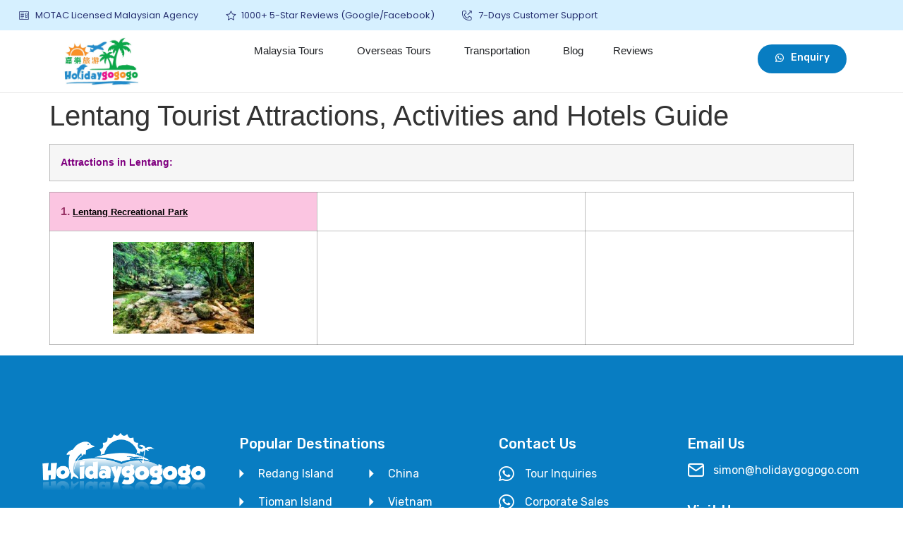

--- FILE ---
content_type: text/html; charset=UTF-8
request_url: https://www.holidaygogogo.com/lentang-tourist-attractions-activities-and-hotels-guide/
body_size: 53641
content:
<!doctype html>
<html lang="en-US">
<head>
	<script>
		!function (w, d, t) {
		  w.TiktokAnalyticsObject=t;var ttq=w[t]=w[t]||[];ttq.methods=["page","track","identify","instances","debug","on","off","once","ready","alias","group","enableCookie","disableCookie"],ttq.setAndDefer=function(t,e){t[e]=function(){t.push([e].concat(Array.prototype.slice.call(arguments,0)))}};for(var i=0;i<ttq.methods.length;i++)ttq.setAndDefer(ttq,ttq.methods[i]);ttq.instance=function(t){for(var e=ttq._i[t]||[],n=0;n<ttq.methods.length;n++
)ttq.setAndDefer(e,ttq.methods[n]);return e},ttq.load=function(e,n){var i="https://analytics.tiktok.com/i18n/pixel/events.js";ttq._i=ttq._i||{},ttq._i[e]=[],ttq._i[e]._u=i,ttq._t=ttq._t||{},ttq._t[e]=+new Date,ttq._o=ttq._o||{},ttq._o[e]=n||{};n=document.createElement("script");n.type="text/javascript",n.async=!0,n.src=i+"?sdkid="+e+"&lib="+t;e=document.getElementsByTagName("script")[0];e.parentNode.insertBefore(n,e)};
		
		  ttq.load('CMJQ4SRC77U4JRP1ANK0');
		  ttq.page();
		}(window, document, 'ttq');
	</script>
	<meta charset="UTF-8">
	<meta name="viewport" content="width=device-width, initial-scale=1">
	<link rel="profile" href="https://gmpg.org/xfn/11">
	<meta name='robots' content='index, follow, max-image-preview:large, max-snippet:-1, max-video-preview:-1' />

	<!-- This site is optimized with the Yoast SEO plugin v26.5 - https://yoast.com/wordpress/plugins/seo/ -->
	<title>Lentang Tourist Attractions, Activities and Hotels Guide - HolidayGoGoGo</title>
	<link rel="canonical" href="https://www.holidaygogogo.com/lentang-tourist-attractions-activities-and-hotels-guide/" />
	<meta property="og:locale" content="en_US" />
	<meta property="og:type" content="article" />
	<meta property="og:title" content="Lentang Tourist Attractions, Activities and Hotels Guide - HolidayGoGoGo" />
	<meta property="og:description" content="Attractions in Lentang: 1. Lentang Recreational Park" />
	<meta property="og:url" content="https://www.holidaygogogo.com/lentang-tourist-attractions-activities-and-hotels-guide/" />
	<meta property="og:site_name" content="HolidayGoGoGo" />
	<meta property="article:published_time" content="2014-10-29T02:26:49+00:00" />
	<meta property="article:modified_time" content="2019-01-11T07:41:37+00:00" />
	<meta property="og:image" content="http://www.holidaygogogo.com/wp-content/uploads/2014/05/Lentang-Forest-Recreational-Park.jpg" />
	<meta name="author" content="Simon" />
	<meta name="twitter:card" content="summary_large_image" />
	<meta name="twitter:label1" content="Written by" />
	<meta name="twitter:data1" content="Simon" />
	<script type="application/ld+json" class="yoast-schema-graph">{"@context":"https://schema.org","@graph":[{"@type":"Article","@id":"https://www.holidaygogogo.com/lentang-tourist-attractions-activities-and-hotels-guide/#article","isPartOf":{"@id":"https://www.holidaygogogo.com/lentang-tourist-attractions-activities-and-hotels-guide/"},"author":{"name":"Simon","@id":"https://www.holidaygogogo.com/#/schema/person/6c2e39cba98024baac9b59e5b95745da"},"headline":"Lentang Tourist Attractions, Activities and Hotels Guide","datePublished":"2014-10-29T02:26:49+00:00","dateModified":"2019-01-11T07:41:37+00:00","mainEntityOfPage":{"@id":"https://www.holidaygogogo.com/lentang-tourist-attractions-activities-and-hotels-guide/"},"wordCount":13,"publisher":{"@id":"https://www.holidaygogogo.com/#organization"},"image":{"@id":"https://www.holidaygogogo.com/lentang-tourist-attractions-activities-and-hotels-guide/#primaryimage"},"thumbnailUrl":"http://www.holidaygogogo.com/wp-content/uploads/2014/05/Lentang-Forest-Recreational-Park.jpg","articleSection":["Pahang"],"inLanguage":"en-US"},{"@type":"WebPage","@id":"https://www.holidaygogogo.com/lentang-tourist-attractions-activities-and-hotels-guide/","url":"https://www.holidaygogogo.com/lentang-tourist-attractions-activities-and-hotels-guide/","name":"Lentang Tourist Attractions, Activities and Hotels Guide - HolidayGoGoGo","isPartOf":{"@id":"https://www.holidaygogogo.com/#website"},"primaryImageOfPage":{"@id":"https://www.holidaygogogo.com/lentang-tourist-attractions-activities-and-hotels-guide/#primaryimage"},"image":{"@id":"https://www.holidaygogogo.com/lentang-tourist-attractions-activities-and-hotels-guide/#primaryimage"},"thumbnailUrl":"http://www.holidaygogogo.com/wp-content/uploads/2014/05/Lentang-Forest-Recreational-Park.jpg","datePublished":"2014-10-29T02:26:49+00:00","dateModified":"2019-01-11T07:41:37+00:00","breadcrumb":{"@id":"https://www.holidaygogogo.com/lentang-tourist-attractions-activities-and-hotels-guide/#breadcrumb"},"inLanguage":"en-US","potentialAction":[{"@type":"ReadAction","target":["https://www.holidaygogogo.com/lentang-tourist-attractions-activities-and-hotels-guide/"]}]},{"@type":"ImageObject","inLanguage":"en-US","@id":"https://www.holidaygogogo.com/lentang-tourist-attractions-activities-and-hotels-guide/#primaryimage","url":"https://www.holidaygogogo.com/wp-content/uploads/2014/05/Lentang-Forest-Recreational-Park.jpg","contentUrl":"https://www.holidaygogogo.com/wp-content/uploads/2014/05/Lentang-Forest-Recreational-Park.jpg","width":200,"height":130,"caption":"Lentang Forest Recreational Park"},{"@type":"BreadcrumbList","@id":"https://www.holidaygogogo.com/lentang-tourist-attractions-activities-and-hotels-guide/#breadcrumb","itemListElement":[{"@type":"ListItem","position":1,"name":"Home","item":"https://www.holidaygogogo.com/"},{"@type":"ListItem","position":2,"name":"Destinations","item":"https://www.holidaygogogo.com/category/destinations/"},{"@type":"ListItem","position":3,"name":"Pahang","item":"https://www.holidaygogogo.com/category/destinations/pahang-destinations/"},{"@type":"ListItem","position":4,"name":"Lentang Tourist Attractions, Activities and Hotels Guide"}]},{"@type":"WebSite","@id":"https://www.holidaygogogo.com/#website","url":"https://www.holidaygogogo.com/","name":"HolidayGoGoGo","description":"Island, Beach &amp; Cruise Tour Packages","publisher":{"@id":"https://www.holidaygogogo.com/#organization"},"potentialAction":[{"@type":"SearchAction","target":{"@type":"EntryPoint","urlTemplate":"https://www.holidaygogogo.com/?s={search_term_string}"},"query-input":{"@type":"PropertyValueSpecification","valueRequired":true,"valueName":"search_term_string"}}],"inLanguage":"en-US"},{"@type":"Organization","@id":"https://www.holidaygogogo.com/#organization","name":"HolidayGoGoGo","url":"https://www.holidaygogogo.com/","logo":{"@type":"ImageObject","inLanguage":"en-US","@id":"https://www.holidaygogogo.com/#/schema/logo/image/","url":"https://www.holidaygogogo.com/wp-content/uploads/2020/08/Holidaygogogo-Logo-02-1.png","contentUrl":"https://www.holidaygogogo.com/wp-content/uploads/2020/08/Holidaygogogo-Logo-02-1.png","width":839,"height":421,"caption":"HolidayGoGoGo"},"image":{"@id":"https://www.holidaygogogo.com/#/schema/logo/image/"}},{"@type":"Person","@id":"https://www.holidaygogogo.com/#/schema/person/6c2e39cba98024baac9b59e5b95745da","name":"Simon","image":{"@type":"ImageObject","inLanguage":"en-US","@id":"https://www.holidaygogogo.com/#/schema/person/image/","url":"https://secure.gravatar.com/avatar/633db96abc6a931d4891bd135bff201a8742fb066af23ea646cdb5d9e4b60190?s=96&r=g","contentUrl":"https://secure.gravatar.com/avatar/633db96abc6a931d4891bd135bff201a8742fb066af23ea646cdb5d9e4b60190?s=96&r=g","caption":"Simon"},"sameAs":["http://www.holidaygogogo.com"],"url":"https://www.holidaygogogo.com/author/admin/"}]}</script>
	<!-- / Yoast SEO plugin. -->


<link rel='dns-prefetch' href='//cdn.jsdelivr.net' />
<link rel='dns-prefetch' href='//cdnjs.cloudflare.com' />
<link rel="alternate" title="oEmbed (JSON)" type="application/json+oembed" href="https://www.holidaygogogo.com/wp-json/oembed/1.0/embed?url=https%3A%2F%2Fwww.holidaygogogo.com%2Flentang-tourist-attractions-activities-and-hotels-guide%2F" />
<link rel="alternate" title="oEmbed (XML)" type="text/xml+oembed" href="https://www.holidaygogogo.com/wp-json/oembed/1.0/embed?url=https%3A%2F%2Fwww.holidaygogogo.com%2Flentang-tourist-attractions-activities-and-hotels-guide%2F&#038;format=xml" />
<style id='wp-img-auto-sizes-contain-inline-css'>
img:is([sizes=auto i],[sizes^="auto," i]){contain-intrinsic-size:3000px 1500px}
/*# sourceURL=wp-img-auto-sizes-contain-inline-css */
</style>
<link rel='stylesheet' id='dt-animation-css-css' href='https://www.holidaygogogo.com/wp-content/plugins/designthemes-core-features/shortcodes/css/animations.css' media='all' />
<link rel='stylesheet' id='dt-sc-css-css' href='https://www.holidaygogogo.com/wp-content/plugins/designthemes-core-features/shortcodes/css/shortcodes.css' media='all' />
<link rel='stylesheet' id='wp-customer-reviews-3-frontend-css' href='https://www.holidaygogogo.com/wp-content/plugins/wp-customer-reviews/css/wp-customer-reviews.css' media='all' />
<style id='wp-emoji-styles-inline-css'>

	img.wp-smiley, img.emoji {
		display: inline !important;
		border: none !important;
		box-shadow: none !important;
		height: 1em !important;
		width: 1em !important;
		margin: 0 0.07em !important;
		vertical-align: -0.1em !important;
		background: none !important;
		padding: 0 !important;
	}
/*# sourceURL=wp-emoji-styles-inline-css */
</style>
<link rel='stylesheet' id='wp-block-library-css' href='https://www.holidaygogogo.com/wp-includes/css/dist/block-library/style.min.css' media='all' />
<style id='global-styles-inline-css'>
:root{--wp--preset--aspect-ratio--square: 1;--wp--preset--aspect-ratio--4-3: 4/3;--wp--preset--aspect-ratio--3-4: 3/4;--wp--preset--aspect-ratio--3-2: 3/2;--wp--preset--aspect-ratio--2-3: 2/3;--wp--preset--aspect-ratio--16-9: 16/9;--wp--preset--aspect-ratio--9-16: 9/16;--wp--preset--color--black: #000000;--wp--preset--color--cyan-bluish-gray: #abb8c3;--wp--preset--color--white: #ffffff;--wp--preset--color--pale-pink: #f78da7;--wp--preset--color--vivid-red: #cf2e2e;--wp--preset--color--luminous-vivid-orange: #ff6900;--wp--preset--color--luminous-vivid-amber: #fcb900;--wp--preset--color--light-green-cyan: #7bdcb5;--wp--preset--color--vivid-green-cyan: #00d084;--wp--preset--color--pale-cyan-blue: #8ed1fc;--wp--preset--color--vivid-cyan-blue: #0693e3;--wp--preset--color--vivid-purple: #9b51e0;--wp--preset--gradient--vivid-cyan-blue-to-vivid-purple: linear-gradient(135deg,rgb(6,147,227) 0%,rgb(155,81,224) 100%);--wp--preset--gradient--light-green-cyan-to-vivid-green-cyan: linear-gradient(135deg,rgb(122,220,180) 0%,rgb(0,208,130) 100%);--wp--preset--gradient--luminous-vivid-amber-to-luminous-vivid-orange: linear-gradient(135deg,rgb(252,185,0) 0%,rgb(255,105,0) 100%);--wp--preset--gradient--luminous-vivid-orange-to-vivid-red: linear-gradient(135deg,rgb(255,105,0) 0%,rgb(207,46,46) 100%);--wp--preset--gradient--very-light-gray-to-cyan-bluish-gray: linear-gradient(135deg,rgb(238,238,238) 0%,rgb(169,184,195) 100%);--wp--preset--gradient--cool-to-warm-spectrum: linear-gradient(135deg,rgb(74,234,220) 0%,rgb(151,120,209) 20%,rgb(207,42,186) 40%,rgb(238,44,130) 60%,rgb(251,105,98) 80%,rgb(254,248,76) 100%);--wp--preset--gradient--blush-light-purple: linear-gradient(135deg,rgb(255,206,236) 0%,rgb(152,150,240) 100%);--wp--preset--gradient--blush-bordeaux: linear-gradient(135deg,rgb(254,205,165) 0%,rgb(254,45,45) 50%,rgb(107,0,62) 100%);--wp--preset--gradient--luminous-dusk: linear-gradient(135deg,rgb(255,203,112) 0%,rgb(199,81,192) 50%,rgb(65,88,208) 100%);--wp--preset--gradient--pale-ocean: linear-gradient(135deg,rgb(255,245,203) 0%,rgb(182,227,212) 50%,rgb(51,167,181) 100%);--wp--preset--gradient--electric-grass: linear-gradient(135deg,rgb(202,248,128) 0%,rgb(113,206,126) 100%);--wp--preset--gradient--midnight: linear-gradient(135deg,rgb(2,3,129) 0%,rgb(40,116,252) 100%);--wp--preset--font-size--small: 13px;--wp--preset--font-size--medium: 20px;--wp--preset--font-size--large: 36px;--wp--preset--font-size--x-large: 42px;--wp--preset--spacing--20: 0.44rem;--wp--preset--spacing--30: 0.67rem;--wp--preset--spacing--40: 1rem;--wp--preset--spacing--50: 1.5rem;--wp--preset--spacing--60: 2.25rem;--wp--preset--spacing--70: 3.38rem;--wp--preset--spacing--80: 5.06rem;--wp--preset--shadow--natural: 6px 6px 9px rgba(0, 0, 0, 0.2);--wp--preset--shadow--deep: 12px 12px 50px rgba(0, 0, 0, 0.4);--wp--preset--shadow--sharp: 6px 6px 0px rgba(0, 0, 0, 0.2);--wp--preset--shadow--outlined: 6px 6px 0px -3px rgb(255, 255, 255), 6px 6px rgb(0, 0, 0);--wp--preset--shadow--crisp: 6px 6px 0px rgb(0, 0, 0);}:where(.is-layout-flex){gap: 0.5em;}:where(.is-layout-grid){gap: 0.5em;}body .is-layout-flex{display: flex;}.is-layout-flex{flex-wrap: wrap;align-items: center;}.is-layout-flex > :is(*, div){margin: 0;}body .is-layout-grid{display: grid;}.is-layout-grid > :is(*, div){margin: 0;}:where(.wp-block-columns.is-layout-flex){gap: 2em;}:where(.wp-block-columns.is-layout-grid){gap: 2em;}:where(.wp-block-post-template.is-layout-flex){gap: 1.25em;}:where(.wp-block-post-template.is-layout-grid){gap: 1.25em;}.has-black-color{color: var(--wp--preset--color--black) !important;}.has-cyan-bluish-gray-color{color: var(--wp--preset--color--cyan-bluish-gray) !important;}.has-white-color{color: var(--wp--preset--color--white) !important;}.has-pale-pink-color{color: var(--wp--preset--color--pale-pink) !important;}.has-vivid-red-color{color: var(--wp--preset--color--vivid-red) !important;}.has-luminous-vivid-orange-color{color: var(--wp--preset--color--luminous-vivid-orange) !important;}.has-luminous-vivid-amber-color{color: var(--wp--preset--color--luminous-vivid-amber) !important;}.has-light-green-cyan-color{color: var(--wp--preset--color--light-green-cyan) !important;}.has-vivid-green-cyan-color{color: var(--wp--preset--color--vivid-green-cyan) !important;}.has-pale-cyan-blue-color{color: var(--wp--preset--color--pale-cyan-blue) !important;}.has-vivid-cyan-blue-color{color: var(--wp--preset--color--vivid-cyan-blue) !important;}.has-vivid-purple-color{color: var(--wp--preset--color--vivid-purple) !important;}.has-black-background-color{background-color: var(--wp--preset--color--black) !important;}.has-cyan-bluish-gray-background-color{background-color: var(--wp--preset--color--cyan-bluish-gray) !important;}.has-white-background-color{background-color: var(--wp--preset--color--white) !important;}.has-pale-pink-background-color{background-color: var(--wp--preset--color--pale-pink) !important;}.has-vivid-red-background-color{background-color: var(--wp--preset--color--vivid-red) !important;}.has-luminous-vivid-orange-background-color{background-color: var(--wp--preset--color--luminous-vivid-orange) !important;}.has-luminous-vivid-amber-background-color{background-color: var(--wp--preset--color--luminous-vivid-amber) !important;}.has-light-green-cyan-background-color{background-color: var(--wp--preset--color--light-green-cyan) !important;}.has-vivid-green-cyan-background-color{background-color: var(--wp--preset--color--vivid-green-cyan) !important;}.has-pale-cyan-blue-background-color{background-color: var(--wp--preset--color--pale-cyan-blue) !important;}.has-vivid-cyan-blue-background-color{background-color: var(--wp--preset--color--vivid-cyan-blue) !important;}.has-vivid-purple-background-color{background-color: var(--wp--preset--color--vivid-purple) !important;}.has-black-border-color{border-color: var(--wp--preset--color--black) !important;}.has-cyan-bluish-gray-border-color{border-color: var(--wp--preset--color--cyan-bluish-gray) !important;}.has-white-border-color{border-color: var(--wp--preset--color--white) !important;}.has-pale-pink-border-color{border-color: var(--wp--preset--color--pale-pink) !important;}.has-vivid-red-border-color{border-color: var(--wp--preset--color--vivid-red) !important;}.has-luminous-vivid-orange-border-color{border-color: var(--wp--preset--color--luminous-vivid-orange) !important;}.has-luminous-vivid-amber-border-color{border-color: var(--wp--preset--color--luminous-vivid-amber) !important;}.has-light-green-cyan-border-color{border-color: var(--wp--preset--color--light-green-cyan) !important;}.has-vivid-green-cyan-border-color{border-color: var(--wp--preset--color--vivid-green-cyan) !important;}.has-pale-cyan-blue-border-color{border-color: var(--wp--preset--color--pale-cyan-blue) !important;}.has-vivid-cyan-blue-border-color{border-color: var(--wp--preset--color--vivid-cyan-blue) !important;}.has-vivid-purple-border-color{border-color: var(--wp--preset--color--vivid-purple) !important;}.has-vivid-cyan-blue-to-vivid-purple-gradient-background{background: var(--wp--preset--gradient--vivid-cyan-blue-to-vivid-purple) !important;}.has-light-green-cyan-to-vivid-green-cyan-gradient-background{background: var(--wp--preset--gradient--light-green-cyan-to-vivid-green-cyan) !important;}.has-luminous-vivid-amber-to-luminous-vivid-orange-gradient-background{background: var(--wp--preset--gradient--luminous-vivid-amber-to-luminous-vivid-orange) !important;}.has-luminous-vivid-orange-to-vivid-red-gradient-background{background: var(--wp--preset--gradient--luminous-vivid-orange-to-vivid-red) !important;}.has-very-light-gray-to-cyan-bluish-gray-gradient-background{background: var(--wp--preset--gradient--very-light-gray-to-cyan-bluish-gray) !important;}.has-cool-to-warm-spectrum-gradient-background{background: var(--wp--preset--gradient--cool-to-warm-spectrum) !important;}.has-blush-light-purple-gradient-background{background: var(--wp--preset--gradient--blush-light-purple) !important;}.has-blush-bordeaux-gradient-background{background: var(--wp--preset--gradient--blush-bordeaux) !important;}.has-luminous-dusk-gradient-background{background: var(--wp--preset--gradient--luminous-dusk) !important;}.has-pale-ocean-gradient-background{background: var(--wp--preset--gradient--pale-ocean) !important;}.has-electric-grass-gradient-background{background: var(--wp--preset--gradient--electric-grass) !important;}.has-midnight-gradient-background{background: var(--wp--preset--gradient--midnight) !important;}.has-small-font-size{font-size: var(--wp--preset--font-size--small) !important;}.has-medium-font-size{font-size: var(--wp--preset--font-size--medium) !important;}.has-large-font-size{font-size: var(--wp--preset--font-size--large) !important;}.has-x-large-font-size{font-size: var(--wp--preset--font-size--x-large) !important;}
/*# sourceURL=global-styles-inline-css */
</style>

<style id='classic-theme-styles-inline-css'>
/*! This file is auto-generated */
.wp-block-button__link{color:#fff;background-color:#32373c;border-radius:9999px;box-shadow:none;text-decoration:none;padding:calc(.667em + 2px) calc(1.333em + 2px);font-size:1.125em}.wp-block-file__button{background:#32373c;color:#fff;text-decoration:none}
/*# sourceURL=/wp-includes/css/classic-themes.min.css */
</style>
<link rel='stylesheet' id='niche-frame-css' href='https://www.holidaygogogo.com/wp-content/plugins/primary-addon-for-elementor/assets/css/niche-frame.css' media='all' />
<link rel='stylesheet' id='font-awesome-css' href='https://www.holidaygogogo.com/wp-content/plugins/elementor/assets/lib/font-awesome/css/font-awesome.min.css' media='all' />
<link rel='stylesheet' id='animate-css' href='https://www.holidaygogogo.com/wp-content/plugins/primary-addon-for-elementor/assets/css/animate.min.css' media='all' />
<link rel='stylesheet' id='themify-icons-css' href='https://www.holidaygogogo.com/wp-content/plugins/primary-addon-for-elementor/assets/css/themify-icons.min.css' media='all' />
<link rel='stylesheet' id='linea-css' href='https://www.holidaygogogo.com/wp-content/plugins/primary-addon-for-elementor/assets/css/linea.min.css' media='all' />
<link rel='stylesheet' id='hover-css' href='https://www.holidaygogogo.com/wp-content/plugins/primary-addon-for-elementor/assets/css/hover-min.css' media='all' />
<link rel='stylesheet' id='icofont-css' href='https://www.holidaygogogo.com/wp-content/plugins/primary-addon-for-elementor/assets/css/icofont.min.css' media='all' />
<link rel='stylesheet' id='magnific-popup-css' href='https://www.holidaygogogo.com/wp-content/plugins/primary-addon-for-elementor/assets/css/magnific-popup.min.css' media='all' />
<link rel='stylesheet' id='flickity-css' href='https://www.holidaygogogo.com/wp-content/plugins/primary-addon-for-elementor/assets/css/flickity.min.css' media='all' />
<link rel='stylesheet' id='owl-carousel-css' href='https://www.holidaygogogo.com/wp-content/plugins/primary-addon-for-elementor/assets/css/owl.carousel.min.css' media='all' />
<link rel='stylesheet' id='juxtapose-css' href='https://www.holidaygogogo.com/wp-content/plugins/primary-addon-for-elementor/assets/css/juxtapose.css' media='all' />
<link rel='stylesheet' id='prim-styles-css' href='https://www.holidaygogogo.com/wp-content/plugins/primary-addon-for-elementor/assets/css/styles.css' media='all' />
<link rel='stylesheet' id='prim-responsive-css' href='https://www.holidaygogogo.com/wp-content/plugins/primary-addon-for-elementor/assets/css/responsive.css' media='all' />
<link rel='stylesheet' id='bg-shce-genericons-css' href='https://www.holidaygogogo.com/wp-content/plugins/show-hidecollapse-expand/assets/css/genericons/genericons.css' media='all' />
<link rel='stylesheet' id='bg-show-hide-css' href='https://www.holidaygogogo.com/wp-content/plugins/show-hidecollapse-expand/assets/css/bg-show-hide.css' media='all' />
<link rel='stylesheet' id='exad-slick-css' href='https://www.holidaygogogo.com/wp-content/plugins/exclusive-addons-for-elementor/assets/vendor/css/slick.min.css' media='all' />
<link rel='stylesheet' id='exad-slick-theme-css' href='https://www.holidaygogogo.com/wp-content/plugins/exclusive-addons-for-elementor/assets/vendor/css/slick-theme.min.css' media='all' />
<link rel='stylesheet' id='exad-image-hover-css' href='https://www.holidaygogogo.com/wp-content/plugins/exclusive-addons-for-elementor/assets/vendor/css/imagehover.css' media='all' />
<link rel='stylesheet' id='exad-main-style-css' href='https://www.holidaygogogo.com/wp-content/plugins/exclusive-addons-for-elementor/assets/css/exad-styles.min.css' media='all' />
<link rel='stylesheet' id='sk-icomoon-css' href='https://www.holidaygogogo.com/wp-content/plugins/sk-table-of-contents/vendor/icomoon/style.min.css' media='all' />
<link rel='stylesheet' id='sk-toc-css' href='https://www.holidaygogogo.com/wp-content/plugins/sk-table-of-contents/assets/css/screen.css' media='all' />
<style id='sk-toc-inline-css'>
div#sk-toc-container p.sk-toc-title {font-size: 120%;}div#sk-toc-container p.sk-toc-title {font-weight: 500;}div#sk-toc-container ul li {font-size: 95%;}div#sk-toc-container {background: #ffffff;border: 1px solid #1e73be;}div#sk-toc-container p.sk-toc-title {color: #000000;}div#sk-toc-container ul.sk-toc-list a {color: #000000;}@media only screen and (min-width: 800px){ div#sk-toc-container ul.sk-toc-list a:hover {color: #ffffff;background-color:#1e73be;}}div#sk-toc-container ul.sk-toc-list .active a {color: #ffffff;background-color:#1e73be;}
/*# sourceURL=sk-toc-inline-css */
</style>
<link rel='stylesheet' id='hello-elementor-css' href='https://www.holidaygogogo.com/wp-content/themes/hello-elementor/style.min.css' media='all' />
<link rel='stylesheet' id='hello-elementor-theme-style-css' href='https://www.holidaygogogo.com/wp-content/themes/hello-elementor/theme.min.css' media='all' />
<link rel='stylesheet' id='elementor-icons-css' href='https://www.holidaygogogo.com/wp-content/plugins/elementor/assets/lib/eicons/css/elementor-icons.min.css' media='all' />
<link rel='stylesheet' id='elementor-frontend-css' href='https://www.holidaygogogo.com/wp-content/plugins/elementor/assets/css/frontend.min.css' media='all' />
<style id='elementor-frontend-inline-css'>
.elementor-kit-124951{--e-global-color-primary:#087DC2;--e-global-color-secondary:#FFFFFF;--e-global-color-text:#333333;--e-global-color-accent:#FADE03;--e-global-color-eac26b2:#000000;--e-global-color-71c3209:#FCAF17;--e-global-color-b51e81c:#00A14B;--e-global-color-bdcdac5:#204068;--e-global-color-f9c3942:#F5F5F5;--e-global-color-51f923c:#9428D6;--e-global-color-7d4b19d:#FDB40F;--e-global-color-6aba0d1:#297ED6;--e-global-color-992408c:#EDEDED;--e-global-color-65c3f9d:#ECECEC;--e-global-color-0d43741:#2C3E50;--e-global-color-d6c3393:#800080;--e-global-color-8af4914:#F5F5F5;--e-global-color-2c14d2c:#323637;--e-global-color-8a3dfae:#B2B8B9;--e-global-color-0653ffc:#00000017;--e-global-color-168dd03:#00000033;--e-global-color-ff9f924:#F5F5F580;--e-global-color-5003e42:#F0F6FF;--e-global-color-cb59e49:#FDFBF6;--e-global-color-5d69b3a:#E847A1;--e-global-typography-primary-font-family:"Rubik";--e-global-typography-primary-font-size:50px;--e-global-typography-primary-font-weight:700;--e-global-typography-secondary-font-family:"Rubik";--e-global-typography-secondary-font-size:35px;--e-global-typography-secondary-font-weight:700;--e-global-typography-text-font-family:"Rubik";--e-global-typography-text-font-size:16px;--e-global-typography-text-font-weight:400;--e-global-typography-accent-font-family:"Rubik";--e-global-typography-accent-font-size:12px;--e-global-typography-accent-font-weight:500;--e-global-typography-83796aa-font-family:"Rubik";--e-global-typography-83796aa-font-size:16px;--e-global-typography-83796aa-font-weight:700;--e-global-typography-83796aa-line-height:1.4px;--e-global-typography-238e867-font-family:"Rubik";--e-global-typography-238e867-font-size:25px;--e-global-typography-238e867-font-weight:600;--e-global-typography-d60c7af-font-family:"Rubik";--e-global-typography-d60c7af-font-size:14px;--e-global-typography-d60c7af-font-weight:500;--e-global-typography-d60c7af-line-height:28px;--e-global-typography-a15da4b-font-family:"Rubik";--e-global-typography-a15da4b-font-size:18px;--e-global-typography-a15da4b-font-weight:700;--e-global-typography-a15da4b-text-decoration:underline;--e-global-typography-d9f5975-font-family:"Rubik";--e-global-typography-d9f5975-font-size:16px;--e-global-typography-d9f5975-font-weight:700;--e-global-typography-3bb67f2-font-family:"Rubik";--e-global-typography-3bb67f2-font-size:18px;--e-global-typography-3bb67f2-font-weight:700;--e-global-typography-960847c-font-family:"Rubik";--e-global-typography-960847c-font-size:16px;--e-global-typography-960847c-font-weight:600;--e-global-typography-960847c-line-height:1.2em;--e-global-typography-d2a873f-font-family:"Rubik";--e-global-typography-d2a873f-font-size:15px;--e-global-typography-d2a873f-font-weight:500;--e-global-typography-82c9ece-font-family:"Rubik";--e-global-typography-82c9ece-font-size:30px;--e-global-typography-82c9ece-font-weight:600;--e-global-typography-75bc87f-font-family:"Rubik";--e-global-typography-75bc87f-font-size:25px;--e-global-typography-75bc87f-font-weight:600;--e-global-typography-c9c4981-font-family:"Rubik";--e-global-typography-c9c4981-font-size:20px;--e-global-typography-c9c4981-font-weight:500;--e-global-typography-0ea85dd-font-family:"Rubik";--e-global-typography-0ea85dd-font-size:17px;--e-global-typography-0ea85dd-font-weight:500;--e-global-typography-0ea85dd-line-height:28px;--e-global-typography-3681d6f-font-family:"Rubik";--e-global-typography-3681d6f-font-size:14px;--e-global-typography-3681d6f-font-weight:400;--e-global-typography-1f93315-font-family:"Rubik";--e-global-typography-1f93315-font-size:20px;--e-global-typography-1f93315-font-weight:500;--e-global-typography-b35f76c-font-family:"Rubik";--e-global-typography-b35f76c-font-size:15px;--e-global-typography-b35f76c-font-weight:600;--e-global-typography-1c1b622-font-family:"Rubik";--e-global-typography-1c1b622-font-size:17px;--e-global-typography-1c1b622-font-weight:600;--e-global-typography-01103e2-font-family:"Rubik";--e-global-typography-01103e2-font-size:30px;--e-global-typography-01103e2-font-weight:600;}.elementor-kit-124951 input:not([type="button"]):not([type="submit"]),.elementor-kit-124951 textarea,.elementor-kit-124951 .elementor-field-textual{border-style:solid;border-width:1px 1px 1px 1px;border-color:var( --e-global-color-168dd03 );border-radius:10px 10px 10px 10px;}.elementor-kit-124951 input:focus:not([type="button"]):not([type="submit"]),.elementor-kit-124951 textarea:focus,.elementor-kit-124951 .elementor-field-textual:focus{border-style:solid;border-color:var( --e-global-color-bdcdac5 );}.elementor-section.elementor-section-boxed > .elementor-container{max-width:1140px;}.e-con{--container-max-width:1140px;}{}h1.entry-title{display:var(--page-title-display);}.elementor-kit-124951 e-page-transition{background-color:#FFBC7D;}@media(max-width:1024px){.elementor-kit-124951{--e-global-typography-primary-font-size:35px;}.elementor-section.elementor-section-boxed > .elementor-container{max-width:1024px;}.e-con{--container-max-width:1024px;}}@media(max-width:767px){.elementor-kit-124951{--e-global-typography-primary-font-size:30px;--e-global-typography-83796aa-line-height:1.4em;--e-global-typography-01103e2-font-size:22px;--e-global-typography-01103e2-line-height:1.3em;}.elementor-section.elementor-section-boxed > .elementor-container{max-width:767px;}.e-con{--container-max-width:767px;}}
.elementor-widget-heading .elementor-heading-title{color:var( --e-global-color-primary );font-family:var( --e-global-typography-primary-font-family ), Sans-serif;font-size:var( --e-global-typography-primary-font-size );font-weight:var( --e-global-typography-primary-font-weight );}.elementor-widget-image .widget-image-caption{color:var( --e-global-color-text );font-family:var( --e-global-typography-text-font-family ), Sans-serif;font-size:var( --e-global-typography-text-font-size );font-weight:var( --e-global-typography-text-font-weight );}.elementor-widget-text-editor{color:var( --e-global-color-text );font-family:var( --e-global-typography-text-font-family ), Sans-serif;font-size:var( --e-global-typography-text-font-size );font-weight:var( --e-global-typography-text-font-weight );}.elementor-widget-text-editor.elementor-drop-cap-view-stacked .elementor-drop-cap{background-color:var( --e-global-color-primary );}.elementor-widget-text-editor.elementor-drop-cap-view-framed .elementor-drop-cap, .elementor-widget-text-editor.elementor-drop-cap-view-default .elementor-drop-cap{color:var( --e-global-color-primary );border-color:var( --e-global-color-primary );}.elementor-widget-button .elementor-button{font-family:var( --e-global-typography-accent-font-family ), Sans-serif;font-size:var( --e-global-typography-accent-font-size );font-weight:var( --e-global-typography-accent-font-weight );background-color:var( --e-global-color-accent );}.elementor-widget-divider{--divider-color:var( --e-global-color-secondary );}.elementor-widget-divider .elementor-divider__text{color:var( --e-global-color-secondary );font-family:var( --e-global-typography-secondary-font-family ), Sans-serif;font-size:var( --e-global-typography-secondary-font-size );font-weight:var( --e-global-typography-secondary-font-weight );}.elementor-widget-divider.elementor-view-stacked .elementor-icon{background-color:var( --e-global-color-secondary );}.elementor-widget-divider.elementor-view-framed .elementor-icon, .elementor-widget-divider.elementor-view-default .elementor-icon{color:var( --e-global-color-secondary );border-color:var( --e-global-color-secondary );}.elementor-widget-divider.elementor-view-framed .elementor-icon, .elementor-widget-divider.elementor-view-default .elementor-icon svg{fill:var( --e-global-color-secondary );}.elementor-widget-image-box .elementor-image-box-title{color:var( --e-global-color-primary );font-family:var( --e-global-typography-primary-font-family ), Sans-serif;font-size:var( --e-global-typography-primary-font-size );font-weight:var( --e-global-typography-primary-font-weight );}.elementor-widget-image-box .elementor-image-box-description{color:var( --e-global-color-text );font-family:var( --e-global-typography-text-font-family ), Sans-serif;font-size:var( --e-global-typography-text-font-size );font-weight:var( --e-global-typography-text-font-weight );}.elementor-widget-icon.elementor-view-stacked .elementor-icon{background-color:var( --e-global-color-primary );}.elementor-widget-icon.elementor-view-framed .elementor-icon, .elementor-widget-icon.elementor-view-default .elementor-icon{color:var( --e-global-color-primary );border-color:var( --e-global-color-primary );}.elementor-widget-icon.elementor-view-framed .elementor-icon, .elementor-widget-icon.elementor-view-default .elementor-icon svg{fill:var( --e-global-color-primary );}.elementor-widget-icon-box.elementor-view-stacked .elementor-icon{background-color:var( --e-global-color-primary );}.elementor-widget-icon-box.elementor-view-framed .elementor-icon, .elementor-widget-icon-box.elementor-view-default .elementor-icon{fill:var( --e-global-color-primary );color:var( --e-global-color-primary );border-color:var( --e-global-color-primary );}.elementor-widget-icon-box .elementor-icon-box-title{color:var( --e-global-color-primary );}.elementor-widget-icon-box .elementor-icon-box-title, .elementor-widget-icon-box .elementor-icon-box-title a{font-family:var( --e-global-typography-primary-font-family ), Sans-serif;font-size:var( --e-global-typography-primary-font-size );font-weight:var( --e-global-typography-primary-font-weight );}.elementor-widget-icon-box .elementor-icon-box-description{color:var( --e-global-color-text );font-family:var( --e-global-typography-text-font-family ), Sans-serif;font-size:var( --e-global-typography-text-font-size );font-weight:var( --e-global-typography-text-font-weight );}.elementor-widget-star-rating .elementor-star-rating__title{color:var( --e-global-color-text );font-family:var( --e-global-typography-text-font-family ), Sans-serif;font-size:var( --e-global-typography-text-font-size );font-weight:var( --e-global-typography-text-font-weight );}.elementor-widget-image-gallery .gallery-item .gallery-caption{font-family:var( --e-global-typography-accent-font-family ), Sans-serif;font-size:var( --e-global-typography-accent-font-size );font-weight:var( --e-global-typography-accent-font-weight );}.elementor-widget-icon-list .elementor-icon-list-item:not(:last-child):after{border-color:var( --e-global-color-text );}.elementor-widget-icon-list .elementor-icon-list-icon i{color:var( --e-global-color-primary );}.elementor-widget-icon-list .elementor-icon-list-icon svg{fill:var( --e-global-color-primary );}.elementor-widget-icon-list .elementor-icon-list-item > .elementor-icon-list-text, .elementor-widget-icon-list .elementor-icon-list-item > a{font-family:var( --e-global-typography-text-font-family ), Sans-serif;font-size:var( --e-global-typography-text-font-size );font-weight:var( --e-global-typography-text-font-weight );}.elementor-widget-icon-list .elementor-icon-list-text{color:var( --e-global-color-secondary );}.elementor-widget-counter .elementor-counter-number-wrapper{color:var( --e-global-color-primary );font-family:var( --e-global-typography-primary-font-family ), Sans-serif;font-size:var( --e-global-typography-primary-font-size );font-weight:var( --e-global-typography-primary-font-weight );}.elementor-widget-counter .elementor-counter-title{color:var( --e-global-color-secondary );font-family:var( --e-global-typography-secondary-font-family ), Sans-serif;font-size:var( --e-global-typography-secondary-font-size );font-weight:var( --e-global-typography-secondary-font-weight );}.elementor-widget-progress .elementor-progress-wrapper .elementor-progress-bar{background-color:var( --e-global-color-primary );}.elementor-widget-progress .elementor-title{color:var( --e-global-color-primary );font-family:var( --e-global-typography-text-font-family ), Sans-serif;font-size:var( --e-global-typography-text-font-size );font-weight:var( --e-global-typography-text-font-weight );}.elementor-widget-testimonial .elementor-testimonial-content{color:var( --e-global-color-text );font-family:var( --e-global-typography-text-font-family ), Sans-serif;font-size:var( --e-global-typography-text-font-size );font-weight:var( --e-global-typography-text-font-weight );}.elementor-widget-testimonial .elementor-testimonial-name{color:var( --e-global-color-primary );font-family:var( --e-global-typography-primary-font-family ), Sans-serif;font-size:var( --e-global-typography-primary-font-size );font-weight:var( --e-global-typography-primary-font-weight );}.elementor-widget-testimonial .elementor-testimonial-job{color:var( --e-global-color-secondary );font-family:var( --e-global-typography-secondary-font-family ), Sans-serif;font-size:var( --e-global-typography-secondary-font-size );font-weight:var( --e-global-typography-secondary-font-weight );}.elementor-widget-tabs .elementor-tab-title, .elementor-widget-tabs .elementor-tab-title a{color:var( --e-global-color-primary );}.elementor-widget-tabs .elementor-tab-title.elementor-active,
					 .elementor-widget-tabs .elementor-tab-title.elementor-active a{color:var( --e-global-color-accent );}.elementor-widget-tabs .elementor-tab-title{font-family:var( --e-global-typography-primary-font-family ), Sans-serif;font-size:var( --e-global-typography-primary-font-size );font-weight:var( --e-global-typography-primary-font-weight );}.elementor-widget-tabs .elementor-tab-content{color:var( --e-global-color-text );font-family:var( --e-global-typography-text-font-family ), Sans-serif;font-size:var( --e-global-typography-text-font-size );font-weight:var( --e-global-typography-text-font-weight );}.elementor-widget-accordion .elementor-accordion-icon, .elementor-widget-accordion .elementor-accordion-title{color:var( --e-global-color-primary );}.elementor-widget-accordion .elementor-accordion-icon svg{fill:var( --e-global-color-primary );}.elementor-widget-accordion .elementor-active .elementor-accordion-icon, .elementor-widget-accordion .elementor-active .elementor-accordion-title{color:var( --e-global-color-accent );}.elementor-widget-accordion .elementor-active .elementor-accordion-icon svg{fill:var( --e-global-color-accent );}.elementor-widget-accordion .elementor-accordion-title{font-family:var( --e-global-typography-primary-font-family ), Sans-serif;font-size:var( --e-global-typography-primary-font-size );font-weight:var( --e-global-typography-primary-font-weight );}.elementor-widget-accordion .elementor-tab-content{color:var( --e-global-color-text );font-family:var( --e-global-typography-text-font-family ), Sans-serif;font-size:var( --e-global-typography-text-font-size );font-weight:var( --e-global-typography-text-font-weight );}.elementor-widget-toggle .elementor-toggle-title, .elementor-widget-toggle .elementor-toggle-icon{color:var( --e-global-color-primary );}.elementor-widget-toggle .elementor-toggle-icon svg{fill:var( --e-global-color-primary );}.elementor-widget-toggle .elementor-tab-title.elementor-active a, .elementor-widget-toggle .elementor-tab-title.elementor-active .elementor-toggle-icon{color:var( --e-global-color-accent );}.elementor-widget-toggle .elementor-toggle-title{font-family:var( --e-global-typography-primary-font-family ), Sans-serif;font-size:var( --e-global-typography-primary-font-size );font-weight:var( --e-global-typography-primary-font-weight );}.elementor-widget-toggle .elementor-tab-content{color:var( --e-global-color-text );font-family:var( --e-global-typography-text-font-family ), Sans-serif;font-size:var( --e-global-typography-text-font-size );font-weight:var( --e-global-typography-text-font-weight );}.elementor-widget-alert .elementor-alert-title{font-family:var( --e-global-typography-primary-font-family ), Sans-serif;font-size:var( --e-global-typography-primary-font-size );font-weight:var( --e-global-typography-primary-font-weight );}.elementor-widget-alert .elementor-alert-description{font-family:var( --e-global-typography-text-font-family ), Sans-serif;font-size:var( --e-global-typography-text-font-size );font-weight:var( --e-global-typography-text-font-weight );}.elementor-widget-nested-tabs > .elementor-widget-container > .e-n-tabs[data-touch-mode="false"] > .e-n-tabs-heading > .e-n-tab-title[aria-selected="false"]:hover{background:var( --e-global-color-accent );}.elementor-widget-nested-tabs > .elementor-widget-container > .e-n-tabs > .e-n-tabs-heading > .e-n-tab-title[aria-selected="true"], .elementor-widget-nested-tabs > .elementor-widget-container > .e-n-tabs[data-touch-mode="true"] > .e-n-tabs-heading > .e-n-tab-title[aria-selected="false"]:hover{background:var( --e-global-color-accent );}.elementor-widget-nested-tabs > .elementor-widget-container > .e-n-tabs > .e-n-tabs-heading > :is( .e-n-tab-title > .e-n-tab-title-text, .e-n-tab-title ){font-family:var( --e-global-typography-accent-font-family ), Sans-serif;font-weight:var( --e-global-typography-accent-font-weight );}.elementor-widget-nested-tabs{--n-tabs-title-font-size:var( --e-global-typography-accent-font-size );}.elementor-widget-ucaddon_ue_buttons_post_filter .ue_taxonomy_item{font-family:var( --e-global-typography-text-font-family ), Sans-serif;font-size:var( --e-global-typography-text-font-size );font-weight:var( --e-global-typography-text-font-weight );}.elementor-widget-ucaddon_ue_buttons_post_filter .ue_taxonomy_item_num_posts{font-family:var( --e-global-typography-text-font-family ), Sans-serif;font-size:var( --e-global-typography-text-font-size );font-weight:var( --e-global-typography-text-font-weight );}.elementor-widget-ucaddon_mega_menu_inner_links .ue-ge-text{font-family:var( --e-global-typography-text-font-family ), Sans-serif;font-size:var( --e-global-typography-text-font-size );font-weight:var( --e-global-typography-text-font-weight );}.elementor-widget-ucaddon_mega_menu_inner_links .ue-title{font-family:var( --e-global-typography-text-font-family ), Sans-serif;font-size:var( --e-global-typography-text-font-size );font-weight:var( --e-global-typography-text-font-weight );}.elementor-widget-ucaddon_mega_menu_inner_links .ue-title:hover{font-family:var( --e-global-typography-text-font-family ), Sans-serif;font-size:var( --e-global-typography-text-font-size );font-weight:var( --e-global-typography-text-font-weight );}.elementor-widget-ucaddon_mega_menu_inner_links .ue-text{font-family:var( --e-global-typography-text-font-family ), Sans-serif;font-size:var( --e-global-typography-text-font-size );font-weight:var( --e-global-typography-text-font-weight );}.elementor-widget-ucaddon_mega_menu_inner_links .ue-text:hover{font-family:var( --e-global-typography-text-font-family ), Sans-serif;font-size:var( --e-global-typography-text-font-size );font-weight:var( --e-global-typography-text-font-weight );}.elementor-widget-ucaddon_mega_menu_inner_links .ue-menu-title{font-family:var( --e-global-typography-text-font-family ), Sans-serif;font-size:var( --e-global-typography-text-font-size );font-weight:var( --e-global-typography-text-font-weight );}.elementor-widget-ucaddon_mega_menu_inner_links .ue-link-item-link{font-family:var( --e-global-typography-text-font-family ), Sans-serif;font-size:var( --e-global-typography-text-font-size );font-weight:var( --e-global-typography-text-font-weight );}.elementor-widget-ucaddon_mega_menu .uc-mega_menu_title{font-family:var( --e-global-typography-text-font-family ), Sans-serif;font-size:var( --e-global-typography-text-font-size );font-weight:var( --e-global-typography-text-font-weight );}.elementor-widget-ucaddon_mega_menu .ue-ge-text{font-family:var( --e-global-typography-text-font-family ), Sans-serif;font-size:var( --e-global-typography-text-font-size );font-weight:var( --e-global-typography-text-font-weight );}.elementor-widget-ucaddon_card_carousel .card_carousel_title{font-family:var( --e-global-typography-text-font-family ), Sans-serif;font-size:var( --e-global-typography-text-font-size );font-weight:var( --e-global-typography-text-font-weight );}.elementor-widget-ucaddon_card_carousel .card_carousel_text{font-family:var( --e-global-typography-text-font-family ), Sans-serif;font-size:var( --e-global-typography-text-font-size );font-weight:var( --e-global-typography-text-font-weight );}.elementor-widget-ucaddon_card_carousel .uc_more_btn{font-family:var( --e-global-typography-text-font-family ), Sans-serif;font-size:var( --e-global-typography-text-font-size );font-weight:var( --e-global-typography-text-font-weight );}.elementor-widget-ucaddon_content_tabs .uc_bold_tabs ul li a.ue-tab-btn, .r-tabs-accordion-title > a{font-family:var( --e-global-typography-text-font-family ), Sans-serif;font-size:var( --e-global-typography-text-font-size );font-weight:var( --e-global-typography-text-font-weight );}.elementor-widget-ucaddon_content_tabs .ue-ge-text{font-family:var( --e-global-typography-text-font-family ), Sans-serif;font-size:var( --e-global-typography-text-font-size );font-weight:var( --e-global-typography-text-font-weight );}.elementor-widget-ucaddon_content_tabs .ue-content-title{font-family:var( --e-global-typography-text-font-family ), Sans-serif;font-size:var( --e-global-typography-text-font-size );font-weight:var( --e-global-typography-text-font-weight );}.elementor-widget-ucaddon_content_tabs .ue-content-text{font-family:var( --e-global-typography-text-font-family ), Sans-serif;font-size:var( --e-global-typography-text-font-size );font-weight:var( --e-global-typography-text-font-weight );}.elementor-widget-ucaddon_content_tabs .uc_more_btn{font-family:var( --e-global-typography-text-font-family ), Sans-serif;font-size:var( --e-global-typography-text-font-size );font-weight:var( --e-global-typography-text-font-weight );}.elementor-widget-ucaddon_image_card_carousel .ue-title{font-family:var( --e-global-typography-text-font-family ), Sans-serif;font-size:var( --e-global-typography-text-font-size );font-weight:var( --e-global-typography-text-font-weight );}.elementor-widget-ucaddon_image_card_carousel .uc_dark_carousel_content p{font-family:var( --e-global-typography-text-font-family ), Sans-serif;font-size:var( --e-global-typography-text-font-size );font-weight:var( --e-global-typography-text-font-weight );}.elementor-widget-ucaddon_image_card_carousel .uc_more_btn{font-family:var( --e-global-typography-text-font-family ), Sans-serif;font-size:var( --e-global-typography-text-font-size );font-weight:var( --e-global-typography-text-font-weight );}.elementor-widget-ucaddon_image_card_carousel .ue-item-badge{font-family:var( --e-global-typography-text-font-family ), Sans-serif;font-size:var( --e-global-typography-text-font-size );font-weight:var( --e-global-typography-text-font-weight );}.elementor-widget-ucaddon_swipe_css_carousel .swipe_css_carousel-title{font-family:var( --e-global-typography-text-font-family ), Sans-serif;font-size:var( --e-global-typography-text-font-size );font-weight:var( --e-global-typography-text-font-weight );}.elementor-widget-ucaddon_swipe_css_carousel .swipe_css_carousel-title-one{font-family:var( --e-global-typography-text-font-family ), Sans-serif;font-size:var( --e-global-typography-text-font-size );font-weight:var( --e-global-typography-text-font-weight );}.elementor-widget-ucaddon_swipe_css_carousel .swipe_css_carousel-title-two{font-family:var( --e-global-typography-text-font-family ), Sans-serif;font-size:var( --e-global-typography-text-font-size );font-weight:var( --e-global-typography-text-font-weight );}.elementor-widget-ucaddon_swipe_css_carousel .swipe_css_carousel-text{font-family:var( --e-global-typography-text-font-family ), Sans-serif;font-size:var( --e-global-typography-text-font-size );font-weight:var( --e-global-typography-text-font-weight );}.elementor-widget-ucaddon_overlay_carousel .uc_elegant_content_box h2{font-family:var( --e-global-typography-text-font-family ), Sans-serif;font-size:var( --e-global-typography-text-font-size );font-weight:var( --e-global-typography-text-font-weight );}.elementor-widget-ucaddon_overlay_carousel .uc_paragraph{font-family:var( --e-global-typography-text-font-family ), Sans-serif;font-size:var( --e-global-typography-text-font-size );font-weight:var( --e-global-typography-text-font-weight );}.elementor-widget-ucaddon_overlay_carousel .uc_more_btn{font-family:var( --e-global-typography-text-font-family ), Sans-serif;font-size:var( --e-global-typography-text-font-size );font-weight:var( --e-global-typography-text-font-weight );}.elementor-widget-ucaddon_material_carousel .uc_icon_carousel_content h2{font-family:var( --e-global-typography-text-font-family ), Sans-serif;font-size:var( --e-global-typography-text-font-size );font-weight:var( --e-global-typography-text-font-weight );}.elementor-widget-ucaddon_material_carousel .uc_icon_carousel_content p{font-family:var( --e-global-typography-text-font-family ), Sans-serif;font-size:var( --e-global-typography-text-font-size );font-weight:var( --e-global-typography-text-font-weight );}.elementor-widget-ucaddon_uc_icon_accordion .ue_title{font-family:var( --e-global-typography-text-font-family ), Sans-serif;font-size:var( --e-global-typography-text-font-size );font-weight:var( --e-global-typography-text-font-weight );}.elementor-widget-ucaddon_uc_icon_accordion .uc_content{font-family:var( --e-global-typography-text-font-family ), Sans-serif;font-size:var( --e-global-typography-text-font-size );font-weight:var( --e-global-typography-text-font-weight );}.elementor-widget-text-path{font-family:var( --e-global-typography-text-font-family ), Sans-serif;font-size:var( --e-global-typography-text-font-size );font-weight:var( --e-global-typography-text-font-weight );}.elementor-widget-theme-site-logo .widget-image-caption{color:var( --e-global-color-text );font-family:var( --e-global-typography-text-font-family ), Sans-serif;font-size:var( --e-global-typography-text-font-size );font-weight:var( --e-global-typography-text-font-weight );}.elementor-widget-theme-site-title .elementor-heading-title{color:var( --e-global-color-primary );font-family:var( --e-global-typography-primary-font-family ), Sans-serif;font-size:var( --e-global-typography-primary-font-size );font-weight:var( --e-global-typography-primary-font-weight );}.elementor-widget-theme-page-title .elementor-heading-title{color:var( --e-global-color-primary );font-family:var( --e-global-typography-primary-font-family ), Sans-serif;font-size:var( --e-global-typography-primary-font-size );font-weight:var( --e-global-typography-primary-font-weight );}.elementor-widget-theme-post-title .elementor-heading-title{color:var( --e-global-color-primary );font-family:var( --e-global-typography-primary-font-family ), Sans-serif;font-size:var( --e-global-typography-primary-font-size );font-weight:var( --e-global-typography-primary-font-weight );}.elementor-widget-theme-post-excerpt .elementor-widget-container{color:var( --e-global-color-text );font-family:var( --e-global-typography-text-font-family ), Sans-serif;font-size:var( --e-global-typography-text-font-size );font-weight:var( --e-global-typography-text-font-weight );}.elementor-widget-theme-post-content{color:var( --e-global-color-text );font-family:var( --e-global-typography-text-font-family ), Sans-serif;font-size:var( --e-global-typography-text-font-size );font-weight:var( --e-global-typography-text-font-weight );}.elementor-widget-theme-post-featured-image .widget-image-caption{color:var( --e-global-color-text );font-family:var( --e-global-typography-text-font-family ), Sans-serif;font-size:var( --e-global-typography-text-font-size );font-weight:var( --e-global-typography-text-font-weight );}.elementor-widget-theme-archive-title .elementor-heading-title{color:var( --e-global-color-primary );font-family:var( --e-global-typography-primary-font-family ), Sans-serif;font-size:var( --e-global-typography-primary-font-size );font-weight:var( --e-global-typography-primary-font-weight );}.elementor-widget-archive-posts .elementor-post__title, .elementor-widget-archive-posts .elementor-post__title a{color:var( --e-global-color-secondary );font-family:var( --e-global-typography-primary-font-family ), Sans-serif;font-size:var( --e-global-typography-primary-font-size );font-weight:var( --e-global-typography-primary-font-weight );}.elementor-widget-archive-posts .elementor-post__meta-data{font-family:var( --e-global-typography-secondary-font-family ), Sans-serif;font-size:var( --e-global-typography-secondary-font-size );font-weight:var( --e-global-typography-secondary-font-weight );}.elementor-widget-archive-posts .elementor-post__excerpt p{font-family:var( --e-global-typography-text-font-family ), Sans-serif;font-size:var( --e-global-typography-text-font-size );font-weight:var( --e-global-typography-text-font-weight );}.elementor-widget-archive-posts .elementor-post__read-more{color:var( --e-global-color-accent );}.elementor-widget-archive-posts a.elementor-post__read-more{font-family:var( --e-global-typography-accent-font-family ), Sans-serif;font-size:var( --e-global-typography-accent-font-size );font-weight:var( --e-global-typography-accent-font-weight );}.elementor-widget-archive-posts .elementor-post__card .elementor-post__badge{background-color:var( --e-global-color-accent );font-family:var( --e-global-typography-accent-font-family ), Sans-serif;font-weight:var( --e-global-typography-accent-font-weight );}.elementor-widget-archive-posts .elementor-pagination{font-family:var( --e-global-typography-secondary-font-family ), Sans-serif;font-size:var( --e-global-typography-secondary-font-size );font-weight:var( --e-global-typography-secondary-font-weight );}.elementor-widget-archive-posts .elementor-button{font-family:var( --e-global-typography-accent-font-family ), Sans-serif;font-size:var( --e-global-typography-accent-font-size );font-weight:var( --e-global-typography-accent-font-weight );background-color:var( --e-global-color-accent );}.elementor-widget-archive-posts .e-load-more-message{font-family:var( --e-global-typography-secondary-font-family ), Sans-serif;font-size:var( --e-global-typography-secondary-font-size );font-weight:var( --e-global-typography-secondary-font-weight );}.elementor-widget-archive-posts .elementor-posts-nothing-found{color:var( --e-global-color-text );font-family:var( --e-global-typography-text-font-family ), Sans-serif;font-size:var( --e-global-typography-text-font-size );font-weight:var( --e-global-typography-text-font-weight );}.elementor-widget-loop-grid .elementor-pagination{font-family:var( --e-global-typography-secondary-font-family ), Sans-serif;font-size:var( --e-global-typography-secondary-font-size );font-weight:var( --e-global-typography-secondary-font-weight );}.elementor-widget-loop-grid .elementor-button{font-family:var( --e-global-typography-accent-font-family ), Sans-serif;font-size:var( --e-global-typography-accent-font-size );font-weight:var( --e-global-typography-accent-font-weight );background-color:var( --e-global-color-accent );}.elementor-widget-loop-grid .e-load-more-message{font-family:var( --e-global-typography-secondary-font-family ), Sans-serif;font-size:var( --e-global-typography-secondary-font-size );font-weight:var( --e-global-typography-secondary-font-weight );}.elementor-widget-posts .elementor-post__title, .elementor-widget-posts .elementor-post__title a{color:var( --e-global-color-secondary );font-family:var( --e-global-typography-primary-font-family ), Sans-serif;font-size:var( --e-global-typography-primary-font-size );font-weight:var( --e-global-typography-primary-font-weight );}.elementor-widget-posts .elementor-post__meta-data{font-family:var( --e-global-typography-secondary-font-family ), Sans-serif;font-size:var( --e-global-typography-secondary-font-size );font-weight:var( --e-global-typography-secondary-font-weight );}.elementor-widget-posts .elementor-post__excerpt p{font-family:var( --e-global-typography-text-font-family ), Sans-serif;font-size:var( --e-global-typography-text-font-size );font-weight:var( --e-global-typography-text-font-weight );}.elementor-widget-posts .elementor-post__read-more{color:var( --e-global-color-accent );}.elementor-widget-posts a.elementor-post__read-more{font-family:var( --e-global-typography-accent-font-family ), Sans-serif;font-size:var( --e-global-typography-accent-font-size );font-weight:var( --e-global-typography-accent-font-weight );}.elementor-widget-posts .elementor-post__card .elementor-post__badge{background-color:var( --e-global-color-accent );font-family:var( --e-global-typography-accent-font-family ), Sans-serif;font-weight:var( --e-global-typography-accent-font-weight );}.elementor-widget-posts .elementor-pagination{font-family:var( --e-global-typography-secondary-font-family ), Sans-serif;font-size:var( --e-global-typography-secondary-font-size );font-weight:var( --e-global-typography-secondary-font-weight );}.elementor-widget-posts .elementor-button{font-family:var( --e-global-typography-accent-font-family ), Sans-serif;font-size:var( --e-global-typography-accent-font-size );font-weight:var( --e-global-typography-accent-font-weight );background-color:var( --e-global-color-accent );}.elementor-widget-posts .e-load-more-message{font-family:var( --e-global-typography-secondary-font-family ), Sans-serif;font-size:var( --e-global-typography-secondary-font-size );font-weight:var( --e-global-typography-secondary-font-weight );}.elementor-widget-portfolio a .elementor-portfolio-item__overlay{background-color:var( --e-global-color-accent );}.elementor-widget-portfolio .elementor-portfolio-item__title{font-family:var( --e-global-typography-primary-font-family ), Sans-serif;font-size:var( --e-global-typography-primary-font-size );font-weight:var( --e-global-typography-primary-font-weight );}.elementor-widget-portfolio .elementor-portfolio__filter{color:var( --e-global-color-text );font-family:var( --e-global-typography-primary-font-family ), Sans-serif;font-size:var( --e-global-typography-primary-font-size );font-weight:var( --e-global-typography-primary-font-weight );}.elementor-widget-portfolio .elementor-portfolio__filter.elementor-active{color:var( --e-global-color-primary );}.elementor-widget-gallery .elementor-gallery-item__title{font-family:var( --e-global-typography-primary-font-family ), Sans-serif;font-size:var( --e-global-typography-primary-font-size );font-weight:var( --e-global-typography-primary-font-weight );}.elementor-widget-gallery .elementor-gallery-item__description{font-family:var( --e-global-typography-text-font-family ), Sans-serif;font-size:var( --e-global-typography-text-font-size );font-weight:var( --e-global-typography-text-font-weight );}.elementor-widget-gallery{--galleries-title-color-normal:var( --e-global-color-primary );--galleries-title-color-hover:var( --e-global-color-secondary );--galleries-pointer-bg-color-hover:var( --e-global-color-accent );--gallery-title-color-active:var( --e-global-color-secondary );--galleries-pointer-bg-color-active:var( --e-global-color-accent );}.elementor-widget-gallery .elementor-gallery-title{font-family:var( --e-global-typography-primary-font-family ), Sans-serif;font-size:var( --e-global-typography-primary-font-size );font-weight:var( --e-global-typography-primary-font-weight );}.elementor-widget-form .elementor-field-group > label, .elementor-widget-form .elementor-field-subgroup label{color:var( --e-global-color-text );}.elementor-widget-form .elementor-field-group > label{font-family:var( --e-global-typography-text-font-family ), Sans-serif;font-size:var( --e-global-typography-text-font-size );font-weight:var( --e-global-typography-text-font-weight );}.elementor-widget-form .elementor-field-type-html{color:var( --e-global-color-text );font-family:var( --e-global-typography-text-font-family ), Sans-serif;font-size:var( --e-global-typography-text-font-size );font-weight:var( --e-global-typography-text-font-weight );}.elementor-widget-form .elementor-field-group .elementor-field{color:var( --e-global-color-text );}.elementor-widget-form .elementor-field-group .elementor-field, .elementor-widget-form .elementor-field-subgroup label{font-family:var( --e-global-typography-text-font-family ), Sans-serif;font-size:var( --e-global-typography-text-font-size );font-weight:var( --e-global-typography-text-font-weight );}.elementor-widget-form .elementor-button{font-family:var( --e-global-typography-accent-font-family ), Sans-serif;font-size:var( --e-global-typography-accent-font-size );font-weight:var( --e-global-typography-accent-font-weight );}.elementor-widget-form .e-form__buttons__wrapper__button-next{background-color:var( --e-global-color-accent );}.elementor-widget-form .elementor-button[type="submit"]{background-color:var( --e-global-color-accent );}.elementor-widget-form .e-form__buttons__wrapper__button-previous{background-color:var( --e-global-color-accent );}.elementor-widget-form .elementor-message{font-family:var( --e-global-typography-text-font-family ), Sans-serif;font-size:var( --e-global-typography-text-font-size );font-weight:var( --e-global-typography-text-font-weight );}.elementor-widget-form .e-form__indicators__indicator, .elementor-widget-form .e-form__indicators__indicator__label{font-family:var( --e-global-typography-accent-font-family ), Sans-serif;font-size:var( --e-global-typography-accent-font-size );font-weight:var( --e-global-typography-accent-font-weight );}.elementor-widget-form{--e-form-steps-indicator-inactive-primary-color:var( --e-global-color-text );--e-form-steps-indicator-active-primary-color:var( --e-global-color-accent );--e-form-steps-indicator-completed-primary-color:var( --e-global-color-accent );--e-form-steps-indicator-progress-color:var( --e-global-color-accent );--e-form-steps-indicator-progress-background-color:var( --e-global-color-text );--e-form-steps-indicator-progress-meter-color:var( --e-global-color-text );}.elementor-widget-form .e-form__indicators__indicator__progress__meter{font-family:var( --e-global-typography-accent-font-family ), Sans-serif;font-size:var( --e-global-typography-accent-font-size );font-weight:var( --e-global-typography-accent-font-weight );}.elementor-widget-login .elementor-field-group > a{color:var( --e-global-color-text );}.elementor-widget-login .elementor-field-group > a:hover{color:var( --e-global-color-accent );}.elementor-widget-login .elementor-form-fields-wrapper label{color:var( --e-global-color-text );font-family:var( --e-global-typography-text-font-family ), Sans-serif;font-size:var( --e-global-typography-text-font-size );font-weight:var( --e-global-typography-text-font-weight );}.elementor-widget-login .elementor-field-group .elementor-field{color:var( --e-global-color-text );}.elementor-widget-login .elementor-field-group .elementor-field, .elementor-widget-login .elementor-field-subgroup label{font-family:var( --e-global-typography-text-font-family ), Sans-serif;font-size:var( --e-global-typography-text-font-size );font-weight:var( --e-global-typography-text-font-weight );}.elementor-widget-login .elementor-button{font-family:var( --e-global-typography-accent-font-family ), Sans-serif;font-size:var( --e-global-typography-accent-font-size );font-weight:var( --e-global-typography-accent-font-weight );background-color:var( --e-global-color-accent );}.elementor-widget-login .elementor-widget-container .elementor-login__logged-in-message{color:var( --e-global-color-text );font-family:var( --e-global-typography-text-font-family ), Sans-serif;font-size:var( --e-global-typography-text-font-size );font-weight:var( --e-global-typography-text-font-weight );}.elementor-widget-slides .elementor-slide-heading{font-family:var( --e-global-typography-primary-font-family ), Sans-serif;font-size:var( --e-global-typography-primary-font-size );font-weight:var( --e-global-typography-primary-font-weight );}.elementor-widget-slides .elementor-slide-description{font-family:var( --e-global-typography-secondary-font-family ), Sans-serif;font-size:var( --e-global-typography-secondary-font-size );font-weight:var( --e-global-typography-secondary-font-weight );}.elementor-widget-slides .elementor-slide-button{font-family:var( --e-global-typography-accent-font-family ), Sans-serif;font-size:var( --e-global-typography-accent-font-size );font-weight:var( --e-global-typography-accent-font-weight );}.elementor-widget-nav-menu .elementor-nav-menu .elementor-item{font-family:var( --e-global-typography-primary-font-family ), Sans-serif;font-size:var( --e-global-typography-primary-font-size );font-weight:var( --e-global-typography-primary-font-weight );}.elementor-widget-nav-menu .elementor-nav-menu--main .elementor-item{color:var( --e-global-color-text );fill:var( --e-global-color-text );}.elementor-widget-nav-menu .elementor-nav-menu--main .elementor-item:hover,
					.elementor-widget-nav-menu .elementor-nav-menu--main .elementor-item.elementor-item-active,
					.elementor-widget-nav-menu .elementor-nav-menu--main .elementor-item.highlighted,
					.elementor-widget-nav-menu .elementor-nav-menu--main .elementor-item:focus{color:var( --e-global-color-accent );fill:var( --e-global-color-accent );}.elementor-widget-nav-menu .elementor-nav-menu--main:not(.e--pointer-framed) .elementor-item:before,
					.elementor-widget-nav-menu .elementor-nav-menu--main:not(.e--pointer-framed) .elementor-item:after{background-color:var( --e-global-color-accent );}.elementor-widget-nav-menu .e--pointer-framed .elementor-item:before,
					.elementor-widget-nav-menu .e--pointer-framed .elementor-item:after{border-color:var( --e-global-color-accent );}.elementor-widget-nav-menu{--e-nav-menu-divider-color:var( --e-global-color-text );}.elementor-widget-nav-menu .elementor-nav-menu--dropdown .elementor-item, .elementor-widget-nav-menu .elementor-nav-menu--dropdown  .elementor-sub-item{font-family:var( --e-global-typography-accent-font-family ), Sans-serif;font-size:var( --e-global-typography-accent-font-size );font-weight:var( --e-global-typography-accent-font-weight );}.elementor-widget-animated-headline .elementor-headline-dynamic-wrapper path{stroke:var( --e-global-color-accent );}.elementor-widget-animated-headline .elementor-headline-plain-text{color:var( --e-global-color-secondary );}.elementor-widget-animated-headline .elementor-headline{font-family:var( --e-global-typography-primary-font-family ), Sans-serif;font-size:var( --e-global-typography-primary-font-size );font-weight:var( --e-global-typography-primary-font-weight );}.elementor-widget-animated-headline{--dynamic-text-color:var( --e-global-color-secondary );}.elementor-widget-animated-headline .elementor-headline-dynamic-text{font-family:var( --e-global-typography-primary-font-family ), Sans-serif;font-weight:var( --e-global-typography-primary-font-weight );}.elementor-widget-hotspot .widget-image-caption{font-family:var( --e-global-typography-text-font-family ), Sans-serif;font-size:var( --e-global-typography-text-font-size );font-weight:var( --e-global-typography-text-font-weight );}.elementor-widget-hotspot{--hotspot-color:var( --e-global-color-primary );--hotspot-box-color:var( --e-global-color-secondary );--tooltip-color:var( --e-global-color-secondary );}.elementor-widget-hotspot .e-hotspot__label{font-family:var( --e-global-typography-primary-font-family ), Sans-serif;font-size:var( --e-global-typography-primary-font-size );font-weight:var( --e-global-typography-primary-font-weight );}.elementor-widget-hotspot .e-hotspot__tooltip{font-family:var( --e-global-typography-secondary-font-family ), Sans-serif;font-size:var( --e-global-typography-secondary-font-size );font-weight:var( --e-global-typography-secondary-font-weight );}.elementor-widget-price-list .elementor-price-list-header{color:var( --e-global-color-primary );font-family:var( --e-global-typography-primary-font-family ), Sans-serif;font-size:var( --e-global-typography-primary-font-size );font-weight:var( --e-global-typography-primary-font-weight );}.elementor-widget-price-list .elementor-price-list-price{color:var( --e-global-color-primary );font-family:var( --e-global-typography-primary-font-family ), Sans-serif;font-size:var( --e-global-typography-primary-font-size );font-weight:var( --e-global-typography-primary-font-weight );}.elementor-widget-price-list .elementor-price-list-description{color:var( --e-global-color-text );font-family:var( --e-global-typography-text-font-family ), Sans-serif;font-size:var( --e-global-typography-text-font-size );font-weight:var( --e-global-typography-text-font-weight );}.elementor-widget-price-list .elementor-price-list-separator{border-bottom-color:var( --e-global-color-secondary );}.elementor-widget-price-table{--e-price-table-header-background-color:var( --e-global-color-secondary );}.elementor-widget-price-table .elementor-price-table__heading{font-family:var( --e-global-typography-primary-font-family ), Sans-serif;font-size:var( --e-global-typography-primary-font-size );font-weight:var( --e-global-typography-primary-font-weight );}.elementor-widget-price-table .elementor-price-table__subheading{font-family:var( --e-global-typography-secondary-font-family ), Sans-serif;font-size:var( --e-global-typography-secondary-font-size );font-weight:var( --e-global-typography-secondary-font-weight );}.elementor-widget-price-table .elementor-price-table .elementor-price-table__price{font-family:var( --e-global-typography-primary-font-family ), Sans-serif;font-size:var( --e-global-typography-primary-font-size );font-weight:var( --e-global-typography-primary-font-weight );}.elementor-widget-price-table .elementor-price-table__original-price{color:var( --e-global-color-secondary );font-family:var( --e-global-typography-primary-font-family ), Sans-serif;font-size:var( --e-global-typography-primary-font-size );font-weight:var( --e-global-typography-primary-font-weight );}.elementor-widget-price-table .elementor-price-table__period{color:var( --e-global-color-secondary );font-family:var( --e-global-typography-secondary-font-family ), Sans-serif;font-size:var( --e-global-typography-secondary-font-size );font-weight:var( --e-global-typography-secondary-font-weight );}.elementor-widget-price-table .elementor-price-table__features-list{--e-price-table-features-list-color:var( --e-global-color-text );}.elementor-widget-price-table .elementor-price-table__features-list li{font-family:var( --e-global-typography-text-font-family ), Sans-serif;font-size:var( --e-global-typography-text-font-size );font-weight:var( --e-global-typography-text-font-weight );}.elementor-widget-price-table .elementor-price-table__features-list li:before{border-top-color:var( --e-global-color-text );}.elementor-widget-price-table .elementor-price-table__button{font-family:var( --e-global-typography-accent-font-family ), Sans-serif;font-size:var( --e-global-typography-accent-font-size );font-weight:var( --e-global-typography-accent-font-weight );background-color:var( --e-global-color-accent );}.elementor-widget-price-table .elementor-price-table__additional_info{color:var( --e-global-color-text );font-family:var( --e-global-typography-text-font-family ), Sans-serif;font-size:var( --e-global-typography-text-font-size );font-weight:var( --e-global-typography-text-font-weight );}.elementor-widget-price-table .elementor-price-table__ribbon-inner{background-color:var( --e-global-color-accent );font-family:var( --e-global-typography-accent-font-family ), Sans-serif;font-size:var( --e-global-typography-accent-font-size );font-weight:var( --e-global-typography-accent-font-weight );}.elementor-widget-flip-box .elementor-flip-box__front .elementor-flip-box__layer__title{font-family:var( --e-global-typography-primary-font-family ), Sans-serif;font-size:var( --e-global-typography-primary-font-size );font-weight:var( --e-global-typography-primary-font-weight );}.elementor-widget-flip-box .elementor-flip-box__front .elementor-flip-box__layer__description{font-family:var( --e-global-typography-text-font-family ), Sans-serif;font-size:var( --e-global-typography-text-font-size );font-weight:var( --e-global-typography-text-font-weight );}.elementor-widget-flip-box .elementor-flip-box__back .elementor-flip-box__layer__title{font-family:var( --e-global-typography-primary-font-family ), Sans-serif;font-size:var( --e-global-typography-primary-font-size );font-weight:var( --e-global-typography-primary-font-weight );}.elementor-widget-flip-box .elementor-flip-box__back .elementor-flip-box__layer__description{font-family:var( --e-global-typography-text-font-family ), Sans-serif;font-size:var( --e-global-typography-text-font-size );font-weight:var( --e-global-typography-text-font-weight );}.elementor-widget-flip-box .elementor-flip-box__button{font-family:var( --e-global-typography-accent-font-family ), Sans-serif;font-size:var( --e-global-typography-accent-font-size );font-weight:var( --e-global-typography-accent-font-weight );}.elementor-widget-call-to-action .elementor-cta__title{font-family:var( --e-global-typography-primary-font-family ), Sans-serif;font-size:var( --e-global-typography-primary-font-size );font-weight:var( --e-global-typography-primary-font-weight );}.elementor-widget-call-to-action .elementor-cta__description{font-family:var( --e-global-typography-text-font-family ), Sans-serif;font-size:var( --e-global-typography-text-font-size );font-weight:var( --e-global-typography-text-font-weight );}.elementor-widget-call-to-action .elementor-cta__button{font-family:var( --e-global-typography-accent-font-family ), Sans-serif;font-size:var( --e-global-typography-accent-font-size );font-weight:var( --e-global-typography-accent-font-weight );}.elementor-widget-call-to-action .elementor-ribbon-inner{background-color:var( --e-global-color-accent );font-family:var( --e-global-typography-accent-font-family ), Sans-serif;font-size:var( --e-global-typography-accent-font-size );font-weight:var( --e-global-typography-accent-font-weight );}.elementor-widget-media-carousel .elementor-carousel-image-overlay{font-family:var( --e-global-typography-accent-font-family ), Sans-serif;font-size:var( --e-global-typography-accent-font-size );font-weight:var( --e-global-typography-accent-font-weight );}.elementor-widget-testimonial-carousel .elementor-testimonial__text{color:var( --e-global-color-text );font-family:var( --e-global-typography-text-font-family ), Sans-serif;font-size:var( --e-global-typography-text-font-size );font-weight:var( --e-global-typography-text-font-weight );}.elementor-widget-testimonial-carousel .elementor-testimonial__name{color:var( --e-global-color-text );font-family:var( --e-global-typography-primary-font-family ), Sans-serif;font-size:var( --e-global-typography-primary-font-size );font-weight:var( --e-global-typography-primary-font-weight );}.elementor-widget-testimonial-carousel .elementor-testimonial__title{color:var( --e-global-color-primary );font-family:var( --e-global-typography-secondary-font-family ), Sans-serif;font-size:var( --e-global-typography-secondary-font-size );font-weight:var( --e-global-typography-secondary-font-weight );}.elementor-widget-reviews .elementor-testimonial__header, .elementor-widget-reviews .elementor-testimonial__name{font-family:var( --e-global-typography-primary-font-family ), Sans-serif;font-size:var( --e-global-typography-primary-font-size );font-weight:var( --e-global-typography-primary-font-weight );}.elementor-widget-reviews .elementor-testimonial__text{font-family:var( --e-global-typography-text-font-family ), Sans-serif;font-size:var( --e-global-typography-text-font-size );font-weight:var( --e-global-typography-text-font-weight );}.elementor-widget-table-of-contents{--header-color:var( --e-global-color-secondary );--item-text-color:var( --e-global-color-text );--item-text-hover-color:var( --e-global-color-accent );--marker-color:var( --e-global-color-text );}.elementor-widget-table-of-contents .elementor-toc__header, .elementor-widget-table-of-contents .elementor-toc__header-title{font-family:var( --e-global-typography-primary-font-family ), Sans-serif;font-size:var( --e-global-typography-primary-font-size );font-weight:var( --e-global-typography-primary-font-weight );}.elementor-widget-table-of-contents .elementor-toc__list-item{font-family:var( --e-global-typography-text-font-family ), Sans-serif;font-size:var( --e-global-typography-text-font-size );font-weight:var( --e-global-typography-text-font-weight );}.elementor-widget-countdown .elementor-countdown-item{background-color:var( --e-global-color-primary );}.elementor-widget-countdown .elementor-countdown-digits{font-family:var( --e-global-typography-text-font-family ), Sans-serif;font-size:var( --e-global-typography-text-font-size );font-weight:var( --e-global-typography-text-font-weight );}.elementor-widget-countdown .elementor-countdown-label{font-family:var( --e-global-typography-secondary-font-family ), Sans-serif;font-size:var( --e-global-typography-secondary-font-size );font-weight:var( --e-global-typography-secondary-font-weight );}.elementor-widget-countdown .elementor-countdown-expire--message{color:var( --e-global-color-text );font-family:var( --e-global-typography-text-font-family ), Sans-serif;font-size:var( --e-global-typography-text-font-size );font-weight:var( --e-global-typography-text-font-weight );}.elementor-widget-search-form input[type="search"].elementor-search-form__input{font-family:var( --e-global-typography-text-font-family ), Sans-serif;font-size:var( --e-global-typography-text-font-size );font-weight:var( --e-global-typography-text-font-weight );}.elementor-widget-search-form .elementor-search-form__input,
					.elementor-widget-search-form .elementor-search-form__icon,
					.elementor-widget-search-form .elementor-lightbox .dialog-lightbox-close-button,
					.elementor-widget-search-form .elementor-lightbox .dialog-lightbox-close-button:hover,
					.elementor-widget-search-form.elementor-search-form--skin-full_screen input[type="search"].elementor-search-form__input{color:var( --e-global-color-text );fill:var( --e-global-color-text );}.elementor-widget-search-form .elementor-search-form__submit{font-family:var( --e-global-typography-text-font-family ), Sans-serif;font-size:var( --e-global-typography-text-font-size );font-weight:var( --e-global-typography-text-font-weight );background-color:var( --e-global-color-secondary );}.elementor-widget-author-box .elementor-author-box__name{color:var( --e-global-color-secondary );font-family:var( --e-global-typography-primary-font-family ), Sans-serif;font-size:var( --e-global-typography-primary-font-size );font-weight:var( --e-global-typography-primary-font-weight );}.elementor-widget-author-box .elementor-author-box__bio{color:var( --e-global-color-text );font-family:var( --e-global-typography-text-font-family ), Sans-serif;font-size:var( --e-global-typography-text-font-size );font-weight:var( --e-global-typography-text-font-weight );}.elementor-widget-author-box .elementor-author-box__button{color:var( --e-global-color-secondary );border-color:var( --e-global-color-secondary );font-family:var( --e-global-typography-accent-font-family ), Sans-serif;font-size:var( --e-global-typography-accent-font-size );font-weight:var( --e-global-typography-accent-font-weight );}.elementor-widget-author-box .elementor-author-box__button:hover{border-color:var( --e-global-color-secondary );color:var( --e-global-color-secondary );}.elementor-widget-post-navigation span.post-navigation__prev--label{color:var( --e-global-color-text );}.elementor-widget-post-navigation span.post-navigation__next--label{color:var( --e-global-color-text );}.elementor-widget-post-navigation span.post-navigation__prev--label, .elementor-widget-post-navigation span.post-navigation__next--label{font-family:var( --e-global-typography-secondary-font-family ), Sans-serif;font-size:var( --e-global-typography-secondary-font-size );font-weight:var( --e-global-typography-secondary-font-weight );}.elementor-widget-post-navigation span.post-navigation__prev--title, .elementor-widget-post-navigation span.post-navigation__next--title{color:var( --e-global-color-secondary );font-family:var( --e-global-typography-secondary-font-family ), Sans-serif;font-size:var( --e-global-typography-secondary-font-size );font-weight:var( --e-global-typography-secondary-font-weight );}.elementor-widget-post-info .elementor-icon-list-item:not(:last-child):after{border-color:var( --e-global-color-text );}.elementor-widget-post-info .elementor-icon-list-icon i{color:var( --e-global-color-primary );}.elementor-widget-post-info .elementor-icon-list-icon svg{fill:var( --e-global-color-primary );}.elementor-widget-post-info .elementor-icon-list-text, .elementor-widget-post-info .elementor-icon-list-text a{color:var( --e-global-color-secondary );}.elementor-widget-post-info .elementor-icon-list-item{font-family:var( --e-global-typography-text-font-family ), Sans-serif;font-size:var( --e-global-typography-text-font-size );font-weight:var( --e-global-typography-text-font-weight );}.elementor-widget-sitemap .elementor-sitemap-title{color:var( --e-global-color-primary );font-family:var( --e-global-typography-primary-font-family ), Sans-serif;font-size:var( --e-global-typography-primary-font-size );font-weight:var( --e-global-typography-primary-font-weight );}.elementor-widget-sitemap .elementor-sitemap-item, .elementor-widget-sitemap span.elementor-sitemap-list, .elementor-widget-sitemap .elementor-sitemap-item a{color:var( --e-global-color-text );font-family:var( --e-global-typography-text-font-family ), Sans-serif;font-size:var( --e-global-typography-text-font-size );font-weight:var( --e-global-typography-text-font-weight );}.elementor-widget-sitemap .elementor-sitemap-item{color:var( --e-global-color-text );}.elementor-widget-breadcrumbs{font-family:var( --e-global-typography-secondary-font-family ), Sans-serif;font-size:var( --e-global-typography-secondary-font-size );font-weight:var( --e-global-typography-secondary-font-weight );}.elementor-widget-blockquote .elementor-blockquote__content{color:var( --e-global-color-text );}.elementor-widget-blockquote .elementor-blockquote__author{color:var( --e-global-color-secondary );}.elementor-widget-lottie{--caption-color:var( --e-global-color-text );}.elementor-widget-lottie .e-lottie__caption{font-family:var( --e-global-typography-text-font-family ), Sans-serif;font-size:var( --e-global-typography-text-font-size );font-weight:var( --e-global-typography-text-font-weight );}.elementor-widget-video-playlist .e-tabs-header .e-tabs-title{color:var( --e-global-color-text );}.elementor-widget-video-playlist .e-tabs-header .e-tabs-videos-count{color:var( --e-global-color-text );}.elementor-widget-video-playlist .e-tabs-header .e-tabs-header-right-side i{color:var( --e-global-color-text );}.elementor-widget-video-playlist .e-tabs-header .e-tabs-header-right-side svg{fill:var( --e-global-color-text );}.elementor-widget-video-playlist .e-tab-title .e-tab-title-text{color:var( --e-global-color-text );font-family:var( --e-global-typography-text-font-family ), Sans-serif;font-size:var( --e-global-typography-text-font-size );font-weight:var( --e-global-typography-text-font-weight );}.elementor-widget-video-playlist .e-tab-title .e-tab-title-text a{color:var( --e-global-color-text );}.elementor-widget-video-playlist .e-tab-title .e-tab-duration{color:var( --e-global-color-text );}.elementor-widget-video-playlist .e-tabs-items-wrapper .e-tab-title:where( .e-active, :hover ) .e-tab-title-text{color:var( --e-global-color-text );font-family:var( --e-global-typography-text-font-family ), Sans-serif;font-size:var( --e-global-typography-text-font-size );font-weight:var( --e-global-typography-text-font-weight );}.elementor-widget-video-playlist .e-tabs-items-wrapper .e-tab-title:where( .e-active, :hover ) .e-tab-title-text a{color:var( --e-global-color-text );}.elementor-widget-video-playlist .e-tabs-items-wrapper .e-tab-title:where( .e-active, :hover ) .e-tab-duration{color:var( --e-global-color-text );}.elementor-widget-video-playlist .e-tabs-items-wrapper .e-section-title{color:var( --e-global-color-text );}.elementor-widget-video-playlist .e-tabs-inner-tabs .e-inner-tabs-wrapper .e-inner-tab-title a{font-family:var( --e-global-typography-text-font-family ), Sans-serif;font-size:var( --e-global-typography-text-font-size );font-weight:var( --e-global-typography-text-font-weight );}.elementor-widget-video-playlist .e-tabs-inner-tabs .e-inner-tabs-content-wrapper .e-inner-tab-content .e-inner-tab-text{font-family:var( --e-global-typography-text-font-family ), Sans-serif;font-size:var( --e-global-typography-text-font-size );font-weight:var( --e-global-typography-text-font-weight );}.elementor-widget-video-playlist .e-tabs-inner-tabs .e-inner-tabs-content-wrapper .e-inner-tab-content button{color:var( --e-global-color-text );font-family:var( --e-global-typography-accent-font-family ), Sans-serif;font-size:var( --e-global-typography-accent-font-size );font-weight:var( --e-global-typography-accent-font-weight );}.elementor-widget-video-playlist .e-tabs-inner-tabs .e-inner-tabs-content-wrapper .e-inner-tab-content button:hover{color:var( --e-global-color-text );}.elementor-widget-paypal-button .elementor-button{font-family:var( --e-global-typography-accent-font-family ), Sans-serif;font-size:var( --e-global-typography-accent-font-size );font-weight:var( --e-global-typography-accent-font-weight );background-color:var( --e-global-color-accent );}.elementor-widget-paypal-button .elementor-message{font-family:var( --e-global-typography-text-font-family ), Sans-serif;font-size:var( --e-global-typography-text-font-size );font-weight:var( --e-global-typography-text-font-weight );}.elementor-widget-stripe-button .elementor-button{font-family:var( --e-global-typography-accent-font-family ), Sans-serif;font-size:var( --e-global-typography-accent-font-size );font-weight:var( --e-global-typography-accent-font-weight );background-color:var( --e-global-color-accent );}.elementor-widget-stripe-button .elementor-message{font-family:var( --e-global-typography-text-font-family ), Sans-serif;font-size:var( --e-global-typography-text-font-size );font-weight:var( --e-global-typography-text-font-weight );}.elementor-widget-progress-tracker .current-progress-percentage{font-family:var( --e-global-typography-text-font-family ), Sans-serif;font-size:var( --e-global-typography-text-font-size );font-weight:var( --e-global-typography-text-font-weight );}.elementor-widget-mega-menu > .elementor-widget-container > .e-n-menu > .e-n-menu-wrapper > .e-n-menu-heading > .e-n-menu-title, .elementor-widget-mega-menu > .elementor-widget-container > .e-n-menu > .e-n-menu-wrapper > .e-n-menu-heading > .e-n-menu-title > .e-n-menu-title-text, .elementor-widget-mega-menu > .elementor-widget-container > .e-n-menu > .e-n-menu-wrapper > .e-n-menu-heading > .e-n-menu-title  > a.e-n-menu-title-link > .e-n-menu-title-text{font-family:var( --e-global-typography-accent-font-family ), Sans-serif;font-weight:var( --e-global-typography-accent-font-weight );}.elementor-widget-mega-menu{--n-menu-title-font-size:var( --e-global-typography-accent-font-size );--n-menu-divider-color:var( --e-global-color-text );}@media(max-width:1024px){.elementor-widget-heading .elementor-heading-title{font-size:var( --e-global-typography-primary-font-size );}.elementor-widget-image .widget-image-caption{font-size:var( --e-global-typography-text-font-size );}.elementor-widget-text-editor{font-size:var( --e-global-typography-text-font-size );}.elementor-widget-button .elementor-button{font-size:var( --e-global-typography-accent-font-size );}.elementor-widget-divider .elementor-divider__text{font-size:var( --e-global-typography-secondary-font-size );}.elementor-widget-image-box .elementor-image-box-title{font-size:var( --e-global-typography-primary-font-size );}.elementor-widget-image-box .elementor-image-box-description{font-size:var( --e-global-typography-text-font-size );}.elementor-widget-icon-box .elementor-icon-box-title, .elementor-widget-icon-box .elementor-icon-box-title a{font-size:var( --e-global-typography-primary-font-size );}.elementor-widget-icon-box .elementor-icon-box-description{font-size:var( --e-global-typography-text-font-size );}.elementor-widget-star-rating .elementor-star-rating__title{font-size:var( --e-global-typography-text-font-size );}.elementor-widget-image-gallery .gallery-item .gallery-caption{font-size:var( --e-global-typography-accent-font-size );}.elementor-widget-icon-list .elementor-icon-list-item > .elementor-icon-list-text, .elementor-widget-icon-list .elementor-icon-list-item > a{font-size:var( --e-global-typography-text-font-size );}.elementor-widget-counter .elementor-counter-number-wrapper{font-size:var( --e-global-typography-primary-font-size );}.elementor-widget-counter .elementor-counter-title{font-size:var( --e-global-typography-secondary-font-size );}.elementor-widget-progress .elementor-title{font-size:var( --e-global-typography-text-font-size );}.elementor-widget-testimonial .elementor-testimonial-content{font-size:var( --e-global-typography-text-font-size );}.elementor-widget-testimonial .elementor-testimonial-name{font-size:var( --e-global-typography-primary-font-size );}.elementor-widget-testimonial .elementor-testimonial-job{font-size:var( --e-global-typography-secondary-font-size );}.elementor-widget-tabs .elementor-tab-title{font-size:var( --e-global-typography-primary-font-size );}.elementor-widget-tabs .elementor-tab-content{font-size:var( --e-global-typography-text-font-size );}.elementor-widget-accordion .elementor-accordion-title{font-size:var( --e-global-typography-primary-font-size );}.elementor-widget-accordion .elementor-tab-content{font-size:var( --e-global-typography-text-font-size );}.elementor-widget-toggle .elementor-toggle-title{font-size:var( --e-global-typography-primary-font-size );}.elementor-widget-toggle .elementor-tab-content{font-size:var( --e-global-typography-text-font-size );}.elementor-widget-alert .elementor-alert-title{font-size:var( --e-global-typography-primary-font-size );}.elementor-widget-alert .elementor-alert-description{font-size:var( --e-global-typography-text-font-size );}.elementor-widget-nested-tabs{--n-tabs-title-font-size:var( --e-global-typography-accent-font-size );}.elementor-widget-ucaddon_ue_buttons_post_filter .ue_taxonomy_item{font-size:var( --e-global-typography-text-font-size );}.elementor-widget-ucaddon_ue_buttons_post_filter .ue_taxonomy_item_num_posts{font-size:var( --e-global-typography-text-font-size );}.elementor-widget-ucaddon_mega_menu_inner_links .ue-ge-text{font-size:var( --e-global-typography-text-font-size );}.elementor-widget-ucaddon_mega_menu_inner_links .ue-title{font-size:var( --e-global-typography-text-font-size );}.elementor-widget-ucaddon_mega_menu_inner_links .ue-title:hover{font-size:var( --e-global-typography-text-font-size );}.elementor-widget-ucaddon_mega_menu_inner_links .ue-text{font-size:var( --e-global-typography-text-font-size );}.elementor-widget-ucaddon_mega_menu_inner_links .ue-text:hover{font-size:var( --e-global-typography-text-font-size );}.elementor-widget-ucaddon_mega_menu_inner_links .ue-menu-title{font-size:var( --e-global-typography-text-font-size );}.elementor-widget-ucaddon_mega_menu_inner_links .ue-link-item-link{font-size:var( --e-global-typography-text-font-size );}.elementor-widget-ucaddon_mega_menu .uc-mega_menu_title{font-size:var( --e-global-typography-text-font-size );}.elementor-widget-ucaddon_mega_menu .ue-ge-text{font-size:var( --e-global-typography-text-font-size );}.elementor-widget-ucaddon_card_carousel .card_carousel_title{font-size:var( --e-global-typography-text-font-size );}.elementor-widget-ucaddon_card_carousel .card_carousel_text{font-size:var( --e-global-typography-text-font-size );}.elementor-widget-ucaddon_card_carousel .uc_more_btn{font-size:var( --e-global-typography-text-font-size );}.elementor-widget-ucaddon_content_tabs .uc_bold_tabs ul li a.ue-tab-btn, .r-tabs-accordion-title > a{font-size:var( --e-global-typography-text-font-size );}.elementor-widget-ucaddon_content_tabs .ue-ge-text{font-size:var( --e-global-typography-text-font-size );}.elementor-widget-ucaddon_content_tabs .ue-content-title{font-size:var( --e-global-typography-text-font-size );}.elementor-widget-ucaddon_content_tabs .ue-content-text{font-size:var( --e-global-typography-text-font-size );}.elementor-widget-ucaddon_content_tabs .uc_more_btn{font-size:var( --e-global-typography-text-font-size );}.elementor-widget-ucaddon_image_card_carousel .ue-title{font-size:var( --e-global-typography-text-font-size );}.elementor-widget-ucaddon_image_card_carousel .uc_dark_carousel_content p{font-size:var( --e-global-typography-text-font-size );}.elementor-widget-ucaddon_image_card_carousel .uc_more_btn{font-size:var( --e-global-typography-text-font-size );}.elementor-widget-ucaddon_image_card_carousel .ue-item-badge{font-size:var( --e-global-typography-text-font-size );}.elementor-widget-ucaddon_swipe_css_carousel .swipe_css_carousel-title{font-size:var( --e-global-typography-text-font-size );}.elementor-widget-ucaddon_swipe_css_carousel .swipe_css_carousel-title-one{font-size:var( --e-global-typography-text-font-size );}.elementor-widget-ucaddon_swipe_css_carousel .swipe_css_carousel-title-two{font-size:var( --e-global-typography-text-font-size );}.elementor-widget-ucaddon_swipe_css_carousel .swipe_css_carousel-text{font-size:var( --e-global-typography-text-font-size );}.elementor-widget-ucaddon_overlay_carousel .uc_elegant_content_box h2{font-size:var( --e-global-typography-text-font-size );}.elementor-widget-ucaddon_overlay_carousel .uc_paragraph{font-size:var( --e-global-typography-text-font-size );}.elementor-widget-ucaddon_overlay_carousel .uc_more_btn{font-size:var( --e-global-typography-text-font-size );}.elementor-widget-ucaddon_material_carousel .uc_icon_carousel_content h2{font-size:var( --e-global-typography-text-font-size );}.elementor-widget-ucaddon_material_carousel .uc_icon_carousel_content p{font-size:var( --e-global-typography-text-font-size );}.elementor-widget-ucaddon_uc_icon_accordion .ue_title{font-size:var( --e-global-typography-text-font-size );}.elementor-widget-ucaddon_uc_icon_accordion .uc_content{font-size:var( --e-global-typography-text-font-size );}.elementor-widget-text-path{font-size:var( --e-global-typography-text-font-size );}.elementor-widget-theme-site-logo .widget-image-caption{font-size:var( --e-global-typography-text-font-size );}.elementor-widget-theme-site-title .elementor-heading-title{font-size:var( --e-global-typography-primary-font-size );}.elementor-widget-theme-page-title .elementor-heading-title{font-size:var( --e-global-typography-primary-font-size );}.elementor-widget-theme-post-title .elementor-heading-title{font-size:var( --e-global-typography-primary-font-size );}.elementor-widget-theme-post-excerpt .elementor-widget-container{font-size:var( --e-global-typography-text-font-size );}.elementor-widget-theme-post-content{font-size:var( --e-global-typography-text-font-size );}.elementor-widget-theme-post-featured-image .widget-image-caption{font-size:var( --e-global-typography-text-font-size );}.elementor-widget-theme-archive-title .elementor-heading-title{font-size:var( --e-global-typography-primary-font-size );}.elementor-widget-archive-posts .elementor-post__title, .elementor-widget-archive-posts .elementor-post__title a{font-size:var( --e-global-typography-primary-font-size );}.elementor-widget-archive-posts .elementor-post__meta-data{font-size:var( --e-global-typography-secondary-font-size );}.elementor-widget-archive-posts .elementor-post__excerpt p{font-size:var( --e-global-typography-text-font-size );}.elementor-widget-archive-posts a.elementor-post__read-more{font-size:var( --e-global-typography-accent-font-size );}.elementor-widget-archive-posts .elementor-pagination{font-size:var( --e-global-typography-secondary-font-size );}.elementor-widget-archive-posts .elementor-button{font-size:var( --e-global-typography-accent-font-size );}.elementor-widget-archive-posts .e-load-more-message{font-size:var( --e-global-typography-secondary-font-size );}.elementor-widget-archive-posts .elementor-posts-nothing-found{font-size:var( --e-global-typography-text-font-size );}.elementor-widget-loop-grid .elementor-pagination{font-size:var( --e-global-typography-secondary-font-size );}.elementor-widget-loop-grid .elementor-button{font-size:var( --e-global-typography-accent-font-size );}.elementor-widget-loop-grid .e-load-more-message{font-size:var( --e-global-typography-secondary-font-size );}.elementor-widget-posts .elementor-post__title, .elementor-widget-posts .elementor-post__title a{font-size:var( --e-global-typography-primary-font-size );}.elementor-widget-posts .elementor-post__meta-data{font-size:var( --e-global-typography-secondary-font-size );}.elementor-widget-posts .elementor-post__excerpt p{font-size:var( --e-global-typography-text-font-size );}.elementor-widget-posts a.elementor-post__read-more{font-size:var( --e-global-typography-accent-font-size );}.elementor-widget-posts .elementor-pagination{font-size:var( --e-global-typography-secondary-font-size );}.elementor-widget-posts .elementor-button{font-size:var( --e-global-typography-accent-font-size );}.elementor-widget-posts .e-load-more-message{font-size:var( --e-global-typography-secondary-font-size );}.elementor-widget-portfolio .elementor-portfolio-item__title{font-size:var( --e-global-typography-primary-font-size );}.elementor-widget-portfolio .elementor-portfolio__filter{font-size:var( --e-global-typography-primary-font-size );}.elementor-widget-gallery .elementor-gallery-item__title{font-size:var( --e-global-typography-primary-font-size );}.elementor-widget-gallery .elementor-gallery-item__description{font-size:var( --e-global-typography-text-font-size );}.elementor-widget-gallery .elementor-gallery-title{font-size:var( --e-global-typography-primary-font-size );}.elementor-widget-form .elementor-field-group > label{font-size:var( --e-global-typography-text-font-size );}.elementor-widget-form .elementor-field-type-html{font-size:var( --e-global-typography-text-font-size );}.elementor-widget-form .elementor-field-group .elementor-field, .elementor-widget-form .elementor-field-subgroup label{font-size:var( --e-global-typography-text-font-size );}.elementor-widget-form .elementor-button{font-size:var( --e-global-typography-accent-font-size );}.elementor-widget-form .elementor-message{font-size:var( --e-global-typography-text-font-size );}.elementor-widget-form .e-form__indicators__indicator, .elementor-widget-form .e-form__indicators__indicator__label{font-size:var( --e-global-typography-accent-font-size );}.elementor-widget-form .e-form__indicators__indicator__progress__meter{font-size:var( --e-global-typography-accent-font-size );}.elementor-widget-login .elementor-form-fields-wrapper label{font-size:var( --e-global-typography-text-font-size );}.elementor-widget-login .elementor-field-group .elementor-field, .elementor-widget-login .elementor-field-subgroup label{font-size:var( --e-global-typography-text-font-size );}.elementor-widget-login .elementor-button{font-size:var( --e-global-typography-accent-font-size );}.elementor-widget-login .elementor-widget-container .elementor-login__logged-in-message{font-size:var( --e-global-typography-text-font-size );}.elementor-widget-slides .elementor-slide-heading{font-size:var( --e-global-typography-primary-font-size );}.elementor-widget-slides .elementor-slide-description{font-size:var( --e-global-typography-secondary-font-size );}.elementor-widget-slides .elementor-slide-button{font-size:var( --e-global-typography-accent-font-size );}.elementor-widget-nav-menu .elementor-nav-menu .elementor-item{font-size:var( --e-global-typography-primary-font-size );}.elementor-widget-nav-menu .elementor-nav-menu--dropdown .elementor-item, .elementor-widget-nav-menu .elementor-nav-menu--dropdown  .elementor-sub-item{font-size:var( --e-global-typography-accent-font-size );}.elementor-widget-animated-headline .elementor-headline{font-size:var( --e-global-typography-primary-font-size );}.elementor-widget-hotspot .widget-image-caption{font-size:var( --e-global-typography-text-font-size );}.elementor-widget-hotspot .e-hotspot__label{font-size:var( --e-global-typography-primary-font-size );}.elementor-widget-hotspot .e-hotspot__tooltip{font-size:var( --e-global-typography-secondary-font-size );}.elementor-widget-price-list .elementor-price-list-header{font-size:var( --e-global-typography-primary-font-size );}.elementor-widget-price-list .elementor-price-list-price{font-size:var( --e-global-typography-primary-font-size );}.elementor-widget-price-list .elementor-price-list-description{font-size:var( --e-global-typography-text-font-size );}.elementor-widget-price-table .elementor-price-table__heading{font-size:var( --e-global-typography-primary-font-size );}.elementor-widget-price-table .elementor-price-table__subheading{font-size:var( --e-global-typography-secondary-font-size );}.elementor-widget-price-table .elementor-price-table .elementor-price-table__price{font-size:var( --e-global-typography-primary-font-size );}.elementor-widget-price-table .elementor-price-table__original-price{font-size:var( --e-global-typography-primary-font-size );}.elementor-widget-price-table .elementor-price-table__period{font-size:var( --e-global-typography-secondary-font-size );}.elementor-widget-price-table .elementor-price-table__features-list li{font-size:var( --e-global-typography-text-font-size );}.elementor-widget-price-table .elementor-price-table__button{font-size:var( --e-global-typography-accent-font-size );}.elementor-widget-price-table .elementor-price-table__additional_info{font-size:var( --e-global-typography-text-font-size );}.elementor-widget-price-table .elementor-price-table__ribbon-inner{font-size:var( --e-global-typography-accent-font-size );}.elementor-widget-flip-box .elementor-flip-box__front .elementor-flip-box__layer__title{font-size:var( --e-global-typography-primary-font-size );}.elementor-widget-flip-box .elementor-flip-box__front .elementor-flip-box__layer__description{font-size:var( --e-global-typography-text-font-size );}.elementor-widget-flip-box .elementor-flip-box__back .elementor-flip-box__layer__title{font-size:var( --e-global-typography-primary-font-size );}.elementor-widget-flip-box .elementor-flip-box__back .elementor-flip-box__layer__description{font-size:var( --e-global-typography-text-font-size );}.elementor-widget-flip-box .elementor-flip-box__button{font-size:var( --e-global-typography-accent-font-size );}.elementor-widget-call-to-action .elementor-cta__title{font-size:var( --e-global-typography-primary-font-size );}.elementor-widget-call-to-action .elementor-cta__description{font-size:var( --e-global-typography-text-font-size );}.elementor-widget-call-to-action .elementor-cta__button{font-size:var( --e-global-typography-accent-font-size );}.elementor-widget-call-to-action .elementor-ribbon-inner{font-size:var( --e-global-typography-accent-font-size );}.elementor-widget-media-carousel .elementor-carousel-image-overlay{font-size:var( --e-global-typography-accent-font-size );}.elementor-widget-testimonial-carousel .elementor-testimonial__text{font-size:var( --e-global-typography-text-font-size );}.elementor-widget-testimonial-carousel .elementor-testimonial__name{font-size:var( --e-global-typography-primary-font-size );}.elementor-widget-testimonial-carousel .elementor-testimonial__title{font-size:var( --e-global-typography-secondary-font-size );}.elementor-widget-reviews .elementor-testimonial__header, .elementor-widget-reviews .elementor-testimonial__name{font-size:var( --e-global-typography-primary-font-size );}.elementor-widget-reviews .elementor-testimonial__text{font-size:var( --e-global-typography-text-font-size );}.elementor-widget-table-of-contents .elementor-toc__header, .elementor-widget-table-of-contents .elementor-toc__header-title{font-size:var( --e-global-typography-primary-font-size );}.elementor-widget-table-of-contents .elementor-toc__list-item{font-size:var( --e-global-typography-text-font-size );}.elementor-widget-countdown .elementor-countdown-digits{font-size:var( --e-global-typography-text-font-size );}.elementor-widget-countdown .elementor-countdown-label{font-size:var( --e-global-typography-secondary-font-size );}.elementor-widget-countdown .elementor-countdown-expire--message{font-size:var( --e-global-typography-text-font-size );}.elementor-widget-search-form input[type="search"].elementor-search-form__input{font-size:var( --e-global-typography-text-font-size );}.elementor-widget-search-form .elementor-search-form__submit{font-size:var( --e-global-typography-text-font-size );}.elementor-widget-author-box .elementor-author-box__name{font-size:var( --e-global-typography-primary-font-size );}.elementor-widget-author-box .elementor-author-box__bio{font-size:var( --e-global-typography-text-font-size );}.elementor-widget-author-box .elementor-author-box__button{font-size:var( --e-global-typography-accent-font-size );}.elementor-widget-post-navigation span.post-navigation__prev--label, .elementor-widget-post-navigation span.post-navigation__next--label{font-size:var( --e-global-typography-secondary-font-size );}.elementor-widget-post-navigation span.post-navigation__prev--title, .elementor-widget-post-navigation span.post-navigation__next--title{font-size:var( --e-global-typography-secondary-font-size );}.elementor-widget-post-info .elementor-icon-list-item{font-size:var( --e-global-typography-text-font-size );}.elementor-widget-sitemap .elementor-sitemap-title{font-size:var( --e-global-typography-primary-font-size );}.elementor-widget-sitemap .elementor-sitemap-item, .elementor-widget-sitemap span.elementor-sitemap-list, .elementor-widget-sitemap .elementor-sitemap-item a{font-size:var( --e-global-typography-text-font-size );}.elementor-widget-breadcrumbs{font-size:var( --e-global-typography-secondary-font-size );}.elementor-widget-lottie .e-lottie__caption{font-size:var( --e-global-typography-text-font-size );}.elementor-widget-video-playlist .e-tab-title .e-tab-title-text{font-size:var( --e-global-typography-text-font-size );}.elementor-widget-video-playlist .e-tabs-items-wrapper .e-tab-title:where( .e-active, :hover ) .e-tab-title-text{font-size:var( --e-global-typography-text-font-size );}.elementor-widget-video-playlist .e-tabs-inner-tabs .e-inner-tabs-wrapper .e-inner-tab-title a{font-size:var( --e-global-typography-text-font-size );}.elementor-widget-video-playlist .e-tabs-inner-tabs .e-inner-tabs-content-wrapper .e-inner-tab-content .e-inner-tab-text{font-size:var( --e-global-typography-text-font-size );}.elementor-widget-video-playlist .e-tabs-inner-tabs .e-inner-tabs-content-wrapper .e-inner-tab-content button{font-size:var( --e-global-typography-accent-font-size );}.elementor-widget-paypal-button .elementor-button{font-size:var( --e-global-typography-accent-font-size );}.elementor-widget-paypal-button .elementor-message{font-size:var( --e-global-typography-text-font-size );}.elementor-widget-stripe-button .elementor-button{font-size:var( --e-global-typography-accent-font-size );}.elementor-widget-stripe-button .elementor-message{font-size:var( --e-global-typography-text-font-size );}.elementor-widget-progress-tracker .current-progress-percentage{font-size:var( --e-global-typography-text-font-size );}.elementor-widget-mega-menu{--n-menu-title-font-size:var( --e-global-typography-accent-font-size );}}@media(max-width:767px){.elementor-widget-heading .elementor-heading-title{font-size:var( --e-global-typography-primary-font-size );}.elementor-widget-image .widget-image-caption{font-size:var( --e-global-typography-text-font-size );}.elementor-widget-text-editor{font-size:var( --e-global-typography-text-font-size );}.elementor-widget-button .elementor-button{font-size:var( --e-global-typography-accent-font-size );}.elementor-widget-divider .elementor-divider__text{font-size:var( --e-global-typography-secondary-font-size );}.elementor-widget-image-box .elementor-image-box-title{font-size:var( --e-global-typography-primary-font-size );}.elementor-widget-image-box .elementor-image-box-description{font-size:var( --e-global-typography-text-font-size );}.elementor-widget-icon-box .elementor-icon-box-title, .elementor-widget-icon-box .elementor-icon-box-title a{font-size:var( --e-global-typography-primary-font-size );}.elementor-widget-icon-box .elementor-icon-box-description{font-size:var( --e-global-typography-text-font-size );}.elementor-widget-star-rating .elementor-star-rating__title{font-size:var( --e-global-typography-text-font-size );}.elementor-widget-image-gallery .gallery-item .gallery-caption{font-size:var( --e-global-typography-accent-font-size );}.elementor-widget-icon-list .elementor-icon-list-item > .elementor-icon-list-text, .elementor-widget-icon-list .elementor-icon-list-item > a{font-size:var( --e-global-typography-text-font-size );}.elementor-widget-counter .elementor-counter-number-wrapper{font-size:var( --e-global-typography-primary-font-size );}.elementor-widget-counter .elementor-counter-title{font-size:var( --e-global-typography-secondary-font-size );}.elementor-widget-progress .elementor-title{font-size:var( --e-global-typography-text-font-size );}.elementor-widget-testimonial .elementor-testimonial-content{font-size:var( --e-global-typography-text-font-size );}.elementor-widget-testimonial .elementor-testimonial-name{font-size:var( --e-global-typography-primary-font-size );}.elementor-widget-testimonial .elementor-testimonial-job{font-size:var( --e-global-typography-secondary-font-size );}.elementor-widget-tabs .elementor-tab-title{font-size:var( --e-global-typography-primary-font-size );}.elementor-widget-tabs .elementor-tab-content{font-size:var( --e-global-typography-text-font-size );}.elementor-widget-accordion .elementor-accordion-title{font-size:var( --e-global-typography-primary-font-size );}.elementor-widget-accordion .elementor-tab-content{font-size:var( --e-global-typography-text-font-size );}.elementor-widget-toggle .elementor-toggle-title{font-size:var( --e-global-typography-primary-font-size );}.elementor-widget-toggle .elementor-tab-content{font-size:var( --e-global-typography-text-font-size );}.elementor-widget-alert .elementor-alert-title{font-size:var( --e-global-typography-primary-font-size );}.elementor-widget-alert .elementor-alert-description{font-size:var( --e-global-typography-text-font-size );}.elementor-widget-nested-tabs{--n-tabs-title-font-size:var( --e-global-typography-accent-font-size );}.elementor-widget-ucaddon_ue_buttons_post_filter .ue_taxonomy_item{font-size:var( --e-global-typography-text-font-size );}.elementor-widget-ucaddon_ue_buttons_post_filter .ue_taxonomy_item_num_posts{font-size:var( --e-global-typography-text-font-size );}.elementor-widget-ucaddon_mega_menu_inner_links .ue-ge-text{font-size:var( --e-global-typography-text-font-size );}.elementor-widget-ucaddon_mega_menu_inner_links .ue-title{font-size:var( --e-global-typography-text-font-size );}.elementor-widget-ucaddon_mega_menu_inner_links .ue-title:hover{font-size:var( --e-global-typography-text-font-size );}.elementor-widget-ucaddon_mega_menu_inner_links .ue-text{font-size:var( --e-global-typography-text-font-size );}.elementor-widget-ucaddon_mega_menu_inner_links .ue-text:hover{font-size:var( --e-global-typography-text-font-size );}.elementor-widget-ucaddon_mega_menu_inner_links .ue-menu-title{font-size:var( --e-global-typography-text-font-size );}.elementor-widget-ucaddon_mega_menu_inner_links .ue-link-item-link{font-size:var( --e-global-typography-text-font-size );}.elementor-widget-ucaddon_mega_menu .uc-mega_menu_title{font-size:var( --e-global-typography-text-font-size );}.elementor-widget-ucaddon_mega_menu .ue-ge-text{font-size:var( --e-global-typography-text-font-size );}.elementor-widget-ucaddon_card_carousel .card_carousel_title{font-size:var( --e-global-typography-text-font-size );}.elementor-widget-ucaddon_card_carousel .card_carousel_text{font-size:var( --e-global-typography-text-font-size );}.elementor-widget-ucaddon_card_carousel .uc_more_btn{font-size:var( --e-global-typography-text-font-size );}.elementor-widget-ucaddon_content_tabs .uc_bold_tabs ul li a.ue-tab-btn, .r-tabs-accordion-title > a{font-size:var( --e-global-typography-text-font-size );}.elementor-widget-ucaddon_content_tabs .ue-ge-text{font-size:var( --e-global-typography-text-font-size );}.elementor-widget-ucaddon_content_tabs .ue-content-title{font-size:var( --e-global-typography-text-font-size );}.elementor-widget-ucaddon_content_tabs .ue-content-text{font-size:var( --e-global-typography-text-font-size );}.elementor-widget-ucaddon_content_tabs .uc_more_btn{font-size:var( --e-global-typography-text-font-size );}.elementor-widget-ucaddon_image_card_carousel .ue-title{font-size:var( --e-global-typography-text-font-size );}.elementor-widget-ucaddon_image_card_carousel .uc_dark_carousel_content p{font-size:var( --e-global-typography-text-font-size );}.elementor-widget-ucaddon_image_card_carousel .uc_more_btn{font-size:var( --e-global-typography-text-font-size );}.elementor-widget-ucaddon_image_card_carousel .ue-item-badge{font-size:var( --e-global-typography-text-font-size );}.elementor-widget-ucaddon_swipe_css_carousel .swipe_css_carousel-title{font-size:var( --e-global-typography-text-font-size );}.elementor-widget-ucaddon_swipe_css_carousel .swipe_css_carousel-title-one{font-size:var( --e-global-typography-text-font-size );}.elementor-widget-ucaddon_swipe_css_carousel .swipe_css_carousel-title-two{font-size:var( --e-global-typography-text-font-size );}.elementor-widget-ucaddon_swipe_css_carousel .swipe_css_carousel-text{font-size:var( --e-global-typography-text-font-size );}.elementor-widget-ucaddon_overlay_carousel .uc_elegant_content_box h2{font-size:var( --e-global-typography-text-font-size );}.elementor-widget-ucaddon_overlay_carousel .uc_paragraph{font-size:var( --e-global-typography-text-font-size );}.elementor-widget-ucaddon_overlay_carousel .uc_more_btn{font-size:var( --e-global-typography-text-font-size );}.elementor-widget-ucaddon_material_carousel .uc_icon_carousel_content h2{font-size:var( --e-global-typography-text-font-size );}.elementor-widget-ucaddon_material_carousel .uc_icon_carousel_content p{font-size:var( --e-global-typography-text-font-size );}.elementor-widget-ucaddon_uc_icon_accordion .ue_title{font-size:var( --e-global-typography-text-font-size );}.elementor-widget-ucaddon_uc_icon_accordion .uc_content{font-size:var( --e-global-typography-text-font-size );}.elementor-widget-text-path{font-size:var( --e-global-typography-text-font-size );}.elementor-widget-theme-site-logo .widget-image-caption{font-size:var( --e-global-typography-text-font-size );}.elementor-widget-theme-site-title .elementor-heading-title{font-size:var( --e-global-typography-primary-font-size );}.elementor-widget-theme-page-title .elementor-heading-title{font-size:var( --e-global-typography-primary-font-size );}.elementor-widget-theme-post-title .elementor-heading-title{font-size:var( --e-global-typography-primary-font-size );}.elementor-widget-theme-post-excerpt .elementor-widget-container{font-size:var( --e-global-typography-text-font-size );}.elementor-widget-theme-post-content{font-size:var( --e-global-typography-text-font-size );}.elementor-widget-theme-post-featured-image .widget-image-caption{font-size:var( --e-global-typography-text-font-size );}.elementor-widget-theme-archive-title .elementor-heading-title{font-size:var( --e-global-typography-primary-font-size );}.elementor-widget-archive-posts .elementor-post__title, .elementor-widget-archive-posts .elementor-post__title a{font-size:var( --e-global-typography-primary-font-size );}.elementor-widget-archive-posts .elementor-post__meta-data{font-size:var( --e-global-typography-secondary-font-size );}.elementor-widget-archive-posts .elementor-post__excerpt p{font-size:var( --e-global-typography-text-font-size );}.elementor-widget-archive-posts a.elementor-post__read-more{font-size:var( --e-global-typography-accent-font-size );}.elementor-widget-archive-posts .elementor-pagination{font-size:var( --e-global-typography-secondary-font-size );}.elementor-widget-archive-posts .elementor-button{font-size:var( --e-global-typography-accent-font-size );}.elementor-widget-archive-posts .e-load-more-message{font-size:var( --e-global-typography-secondary-font-size );}.elementor-widget-archive-posts .elementor-posts-nothing-found{font-size:var( --e-global-typography-text-font-size );}.elementor-widget-loop-grid .elementor-pagination{font-size:var( --e-global-typography-secondary-font-size );}.elementor-widget-loop-grid .elementor-button{font-size:var( --e-global-typography-accent-font-size );}.elementor-widget-loop-grid .e-load-more-message{font-size:var( --e-global-typography-secondary-font-size );}.elementor-widget-posts .elementor-post__title, .elementor-widget-posts .elementor-post__title a{font-size:var( --e-global-typography-primary-font-size );}.elementor-widget-posts .elementor-post__meta-data{font-size:var( --e-global-typography-secondary-font-size );}.elementor-widget-posts .elementor-post__excerpt p{font-size:var( --e-global-typography-text-font-size );}.elementor-widget-posts a.elementor-post__read-more{font-size:var( --e-global-typography-accent-font-size );}.elementor-widget-posts .elementor-pagination{font-size:var( --e-global-typography-secondary-font-size );}.elementor-widget-posts .elementor-button{font-size:var( --e-global-typography-accent-font-size );}.elementor-widget-posts .e-load-more-message{font-size:var( --e-global-typography-secondary-font-size );}.elementor-widget-portfolio .elementor-portfolio-item__title{font-size:var( --e-global-typography-primary-font-size );}.elementor-widget-portfolio .elementor-portfolio__filter{font-size:var( --e-global-typography-primary-font-size );}.elementor-widget-gallery .elementor-gallery-item__title{font-size:var( --e-global-typography-primary-font-size );}.elementor-widget-gallery .elementor-gallery-item__description{font-size:var( --e-global-typography-text-font-size );}.elementor-widget-gallery .elementor-gallery-title{font-size:var( --e-global-typography-primary-font-size );}.elementor-widget-form .elementor-field-group > label{font-size:var( --e-global-typography-text-font-size );}.elementor-widget-form .elementor-field-type-html{font-size:var( --e-global-typography-text-font-size );}.elementor-widget-form .elementor-field-group .elementor-field, .elementor-widget-form .elementor-field-subgroup label{font-size:var( --e-global-typography-text-font-size );}.elementor-widget-form .elementor-button{font-size:var( --e-global-typography-accent-font-size );}.elementor-widget-form .elementor-message{font-size:var( --e-global-typography-text-font-size );}.elementor-widget-form .e-form__indicators__indicator, .elementor-widget-form .e-form__indicators__indicator__label{font-size:var( --e-global-typography-accent-font-size );}.elementor-widget-form .e-form__indicators__indicator__progress__meter{font-size:var( --e-global-typography-accent-font-size );}.elementor-widget-login .elementor-form-fields-wrapper label{font-size:var( --e-global-typography-text-font-size );}.elementor-widget-login .elementor-field-group .elementor-field, .elementor-widget-login .elementor-field-subgroup label{font-size:var( --e-global-typography-text-font-size );}.elementor-widget-login .elementor-button{font-size:var( --e-global-typography-accent-font-size );}.elementor-widget-login .elementor-widget-container .elementor-login__logged-in-message{font-size:var( --e-global-typography-text-font-size );}.elementor-widget-slides .elementor-slide-heading{font-size:var( --e-global-typography-primary-font-size );}.elementor-widget-slides .elementor-slide-description{font-size:var( --e-global-typography-secondary-font-size );}.elementor-widget-slides .elementor-slide-button{font-size:var( --e-global-typography-accent-font-size );}.elementor-widget-nav-menu .elementor-nav-menu .elementor-item{font-size:var( --e-global-typography-primary-font-size );}.elementor-widget-nav-menu .elementor-nav-menu--dropdown .elementor-item, .elementor-widget-nav-menu .elementor-nav-menu--dropdown  .elementor-sub-item{font-size:var( --e-global-typography-accent-font-size );}.elementor-widget-animated-headline .elementor-headline{font-size:var( --e-global-typography-primary-font-size );}.elementor-widget-hotspot .widget-image-caption{font-size:var( --e-global-typography-text-font-size );}.elementor-widget-hotspot .e-hotspot__label{font-size:var( --e-global-typography-primary-font-size );}.elementor-widget-hotspot .e-hotspot__tooltip{font-size:var( --e-global-typography-secondary-font-size );}.elementor-widget-price-list .elementor-price-list-header{font-size:var( --e-global-typography-primary-font-size );}.elementor-widget-price-list .elementor-price-list-price{font-size:var( --e-global-typography-primary-font-size );}.elementor-widget-price-list .elementor-price-list-description{font-size:var( --e-global-typography-text-font-size );}.elementor-widget-price-table .elementor-price-table__heading{font-size:var( --e-global-typography-primary-font-size );}.elementor-widget-price-table .elementor-price-table__subheading{font-size:var( --e-global-typography-secondary-font-size );}.elementor-widget-price-table .elementor-price-table .elementor-price-table__price{font-size:var( --e-global-typography-primary-font-size );}.elementor-widget-price-table .elementor-price-table__original-price{font-size:var( --e-global-typography-primary-font-size );}.elementor-widget-price-table .elementor-price-table__period{font-size:var( --e-global-typography-secondary-font-size );}.elementor-widget-price-table .elementor-price-table__features-list li{font-size:var( --e-global-typography-text-font-size );}.elementor-widget-price-table .elementor-price-table__button{font-size:var( --e-global-typography-accent-font-size );}.elementor-widget-price-table .elementor-price-table__additional_info{font-size:var( --e-global-typography-text-font-size );}.elementor-widget-price-table .elementor-price-table__ribbon-inner{font-size:var( --e-global-typography-accent-font-size );}.elementor-widget-flip-box .elementor-flip-box__front .elementor-flip-box__layer__title{font-size:var( --e-global-typography-primary-font-size );}.elementor-widget-flip-box .elementor-flip-box__front .elementor-flip-box__layer__description{font-size:var( --e-global-typography-text-font-size );}.elementor-widget-flip-box .elementor-flip-box__back .elementor-flip-box__layer__title{font-size:var( --e-global-typography-primary-font-size );}.elementor-widget-flip-box .elementor-flip-box__back .elementor-flip-box__layer__description{font-size:var( --e-global-typography-text-font-size );}.elementor-widget-flip-box .elementor-flip-box__button{font-size:var( --e-global-typography-accent-font-size );}.elementor-widget-call-to-action .elementor-cta__title{font-size:var( --e-global-typography-primary-font-size );}.elementor-widget-call-to-action .elementor-cta__description{font-size:var( --e-global-typography-text-font-size );}.elementor-widget-call-to-action .elementor-cta__button{font-size:var( --e-global-typography-accent-font-size );}.elementor-widget-call-to-action .elementor-ribbon-inner{font-size:var( --e-global-typography-accent-font-size );}.elementor-widget-media-carousel .elementor-carousel-image-overlay{font-size:var( --e-global-typography-accent-font-size );}.elementor-widget-testimonial-carousel .elementor-testimonial__text{font-size:var( --e-global-typography-text-font-size );}.elementor-widget-testimonial-carousel .elementor-testimonial__name{font-size:var( --e-global-typography-primary-font-size );}.elementor-widget-testimonial-carousel .elementor-testimonial__title{font-size:var( --e-global-typography-secondary-font-size );}.elementor-widget-reviews .elementor-testimonial__header, .elementor-widget-reviews .elementor-testimonial__name{font-size:var( --e-global-typography-primary-font-size );}.elementor-widget-reviews .elementor-testimonial__text{font-size:var( --e-global-typography-text-font-size );}.elementor-widget-table-of-contents .elementor-toc__header, .elementor-widget-table-of-contents .elementor-toc__header-title{font-size:var( --e-global-typography-primary-font-size );}.elementor-widget-table-of-contents .elementor-toc__list-item{font-size:var( --e-global-typography-text-font-size );}.elementor-widget-countdown .elementor-countdown-digits{font-size:var( --e-global-typography-text-font-size );}.elementor-widget-countdown .elementor-countdown-label{font-size:var( --e-global-typography-secondary-font-size );}.elementor-widget-countdown .elementor-countdown-expire--message{font-size:var( --e-global-typography-text-font-size );}.elementor-widget-search-form input[type="search"].elementor-search-form__input{font-size:var( --e-global-typography-text-font-size );}.elementor-widget-search-form .elementor-search-form__submit{font-size:var( --e-global-typography-text-font-size );}.elementor-widget-author-box .elementor-author-box__name{font-size:var( --e-global-typography-primary-font-size );}.elementor-widget-author-box .elementor-author-box__bio{font-size:var( --e-global-typography-text-font-size );}.elementor-widget-author-box .elementor-author-box__button{font-size:var( --e-global-typography-accent-font-size );}.elementor-widget-post-navigation span.post-navigation__prev--label, .elementor-widget-post-navigation span.post-navigation__next--label{font-size:var( --e-global-typography-secondary-font-size );}.elementor-widget-post-navigation span.post-navigation__prev--title, .elementor-widget-post-navigation span.post-navigation__next--title{font-size:var( --e-global-typography-secondary-font-size );}.elementor-widget-post-info .elementor-icon-list-item{font-size:var( --e-global-typography-text-font-size );}.elementor-widget-sitemap .elementor-sitemap-title{font-size:var( --e-global-typography-primary-font-size );}.elementor-widget-sitemap .elementor-sitemap-item, .elementor-widget-sitemap span.elementor-sitemap-list, .elementor-widget-sitemap .elementor-sitemap-item a{font-size:var( --e-global-typography-text-font-size );}.elementor-widget-breadcrumbs{font-size:var( --e-global-typography-secondary-font-size );}.elementor-widget-lottie .e-lottie__caption{font-size:var( --e-global-typography-text-font-size );}.elementor-widget-video-playlist .e-tab-title .e-tab-title-text{font-size:var( --e-global-typography-text-font-size );}.elementor-widget-video-playlist .e-tabs-items-wrapper .e-tab-title:where( .e-active, :hover ) .e-tab-title-text{font-size:var( --e-global-typography-text-font-size );}.elementor-widget-video-playlist .e-tabs-inner-tabs .e-inner-tabs-wrapper .e-inner-tab-title a{font-size:var( --e-global-typography-text-font-size );}.elementor-widget-video-playlist .e-tabs-inner-tabs .e-inner-tabs-content-wrapper .e-inner-tab-content .e-inner-tab-text{font-size:var( --e-global-typography-text-font-size );}.elementor-widget-video-playlist .e-tabs-inner-tabs .e-inner-tabs-content-wrapper .e-inner-tab-content button{font-size:var( --e-global-typography-accent-font-size );}.elementor-widget-paypal-button .elementor-button{font-size:var( --e-global-typography-accent-font-size );}.elementor-widget-paypal-button .elementor-message{font-size:var( --e-global-typography-text-font-size );}.elementor-widget-stripe-button .elementor-button{font-size:var( --e-global-typography-accent-font-size );}.elementor-widget-stripe-button .elementor-message{font-size:var( --e-global-typography-text-font-size );}.elementor-widget-progress-tracker .current-progress-percentage{font-size:var( --e-global-typography-text-font-size );}.elementor-widget-mega-menu{--n-menu-title-font-size:var( --e-global-typography-accent-font-size );}}
.elementor-496310 .elementor-element.elementor-element-6e88192{--display:flex;--flex-direction:row;--container-widget-width:calc( ( 1 - var( --container-widget-flex-grow ) ) * 100% );--container-widget-height:100%;--container-widget-flex-grow:1;--container-widget-align-self:stretch;--align-items:center;--gap:0px 0px;--background-transition:0.3s;border-style:solid;--border-style:solid;border-width:0px 0px 1px 0px;--border-block-start-width:0px;--border-inline-end-width:0px;--border-block-end-width:1px;--border-inline-start-width:0px;border-color:#00000017;--border-color:#00000017;--border-radius:0px 0px 0px 0px;--margin-block-start:0px;--margin-block-end:0px;--margin-inline-start:0px;--margin-inline-end:0px;--padding-block-start:0px;--padding-block-end:0px;--padding-inline-start:0px;--padding-inline-end:0px;--z-index:9999;}.elementor-496310 .elementor-element.elementor-element-6e88192, .elementor-496310 .elementor-element.elementor-element-6e88192::before{--border-transition:0.3s;}.elementor-496310 .elementor-element.elementor-element-a8d0544{--display:flex;--gap:0px 0px;--background-transition:0.3s;--padding-block-start:0px;--padding-block-end:0px;--padding-inline-start:0px;--padding-inline-end:0px;}.elementor-496310 .elementor-element.elementor-element-bfcb36a{--display:flex;--flex-direction:row;--container-widget-width:calc( ( 1 - var( --container-widget-flex-grow ) ) * 100% );--container-widget-height:100%;--container-widget-flex-grow:1;--container-widget-align-self:stretch;--align-items:center;--gap:10px 10px;--background-transition:0.3s;--padding-block-start:12px;--padding-block-end:12px;--padding-inline-start:12px;--padding-inline-end:12px;}.elementor-496310 .elementor-element.elementor-element-bfcb36a:not(.elementor-motion-effects-element-type-background), .elementor-496310 .elementor-element.elementor-element-bfcb36a > .elementor-motion-effects-container > .elementor-motion-effects-layer{background-color:#D6F0FF;}.elementor-496310 .elementor-element.elementor-element-bfcb36a, .elementor-496310 .elementor-element.elementor-element-bfcb36a::before{--border-transition:0.3s;}.elementor-496310 .elementor-element.elementor-element-cd805bb{--display:flex;--justify-content:center;--align-items:center;--container-widget-width:calc( ( 1 - var( --container-widget-flex-grow ) ) * 100% );--gap:0px 0px;--background-transition:0.3s;--padding-block-start:0px;--padding-block-end:0px;--padding-inline-start:15px;--padding-inline-end:15px;}.elementor-496310 .elementor-element.elementor-element-2d88dab .elementor-icon-list-items:not(.elementor-inline-items) .elementor-icon-list-item:not(:last-child){padding-bottom:calc(39px/2);}.elementor-496310 .elementor-element.elementor-element-2d88dab .elementor-icon-list-items:not(.elementor-inline-items) .elementor-icon-list-item:not(:first-child){margin-top:calc(39px/2);}.elementor-496310 .elementor-element.elementor-element-2d88dab .elementor-icon-list-items.elementor-inline-items .elementor-icon-list-item{margin-right:calc(39px/2);margin-left:calc(39px/2);}.elementor-496310 .elementor-element.elementor-element-2d88dab .elementor-icon-list-items.elementor-inline-items{margin-right:calc(-39px/2);margin-left:calc(-39px/2);}body.rtl .elementor-496310 .elementor-element.elementor-element-2d88dab .elementor-icon-list-items.elementor-inline-items .elementor-icon-list-item:after{left:calc(-39px/2);}body:not(.rtl) .elementor-496310 .elementor-element.elementor-element-2d88dab .elementor-icon-list-items.elementor-inline-items .elementor-icon-list-item:after{right:calc(-39px/2);}.elementor-496310 .elementor-element.elementor-element-2d88dab .elementor-icon-list-icon i{color:#273171;transition:color 0.3s;}.elementor-496310 .elementor-element.elementor-element-2d88dab .elementor-icon-list-icon svg{fill:#273171;transition:fill 0.3s;}.elementor-496310 .elementor-element.elementor-element-2d88dab{--e-icon-list-icon-size:14px;}.elementor-496310 .elementor-element.elementor-element-2d88dab .elementor-icon-list-item > .elementor-icon-list-text, .elementor-496310 .elementor-element.elementor-element-2d88dab .elementor-icon-list-item > a{font-family:"Poppins", Sans-serif;font-size:13px;font-weight:400;}.elementor-496310 .elementor-element.elementor-element-2d88dab .elementor-icon-list-text{color:#273171;transition:color 0.3s;}.elementor-496310 .elementor-element.elementor-element-2d88dab > .elementor-widget-container{margin:0px 0px 0px 0px;}.elementor-496310 .elementor-element.elementor-element-5f95177 > .elementor-widget-container{margin:0px 0px 0px 0px;padding:0px 0px 0px 0px;}.elementor-496310 .elementor-element.elementor-element-3d9e889{--display:flex;--flex-direction:row;--container-widget-width:calc( ( 1 - var( --container-widget-flex-grow ) ) * 100% );--container-widget-height:100%;--container-widget-flex-grow:1;--container-widget-align-self:stretch;--align-items:stretch;--gap:10px 10px;--background-transition:0.3s;--padding-block-start:10px;--padding-block-end:010px;--padding-inline-start:0px;--padding-inline-end:0px;}.elementor-496310 .elementor-element.elementor-element-3d9e889:not(.elementor-motion-effects-element-type-background), .elementor-496310 .elementor-element.elementor-element-3d9e889 > .elementor-motion-effects-container > .elementor-motion-effects-layer{background-color:var( --e-global-color-secondary );}.elementor-496310 .elementor-element.elementor-element-3d9e889, .elementor-496310 .elementor-element.elementor-element-3d9e889::before{--border-transition:0.3s;}.elementor-496310 .elementor-element.elementor-element-d11bdf6{--display:flex;--justify-content:space-around;--gap:0px 0px;--background-transition:0.3s;--padding-block-start:0px;--padding-block-end:0px;--padding-inline-start:15px;--padding-inline-end:15px;}.elementor-496310 .elementor-element.elementor-element-d11bdf6.e-con{--flex-grow:0;--flex-shrink:0;}.elementor-496310 .elementor-element.elementor-element-c61e745{text-align:left;}.elementor-496310 .elementor-element.elementor-element-c61e745 img{width:84%;max-width:100%;}.elementor-496310 .elementor-element.elementor-element-31716a4{--display:flex;--justify-content:center;--gap:0px 0px;--background-transition:0.3s;--padding-block-start:0px;--padding-block-end:0px;--padding-inline-start:15px;--padding-inline-end:15px;}.elementor-496310 .elementor-element.elementor-element-31716a4.e-con{--flex-grow:0;--flex-shrink:0;}.elementor-496310 .elementor-element.elementor-element-ecc1b72{--display:flex;--flex-direction:column;--container-widget-width:100%;--container-widget-height:initial;--container-widget-flex-grow:0;--container-widget-align-self:initial;--gap:0px 0px;--flex-wrap:nowrap;--background-transition:0.3s;border-style:none;--border-style:none;--border-radius:10px 10px 10px 10px;box-shadow:0px 20px 30px 12px rgba(0, 0, 0, 0.08);--margin-block-start:10px;--margin-block-end:10px;--margin-inline-start:10px;--margin-inline-end:10px;--padding-block-start:0px;--padding-block-end:0px;--padding-inline-start:0px;--padding-inline-end:0px;}.elementor-496310 .elementor-element.elementor-element-ecc1b72, .elementor-496310 .elementor-element.elementor-element-ecc1b72::before{--border-transition:0.3s;}.elementor-496310 .elementor-element.elementor-element-ecc1b72.e-con{--flex-grow:0;--flex-shrink:0;}.elementor-496310 .elementor-element.elementor-element-a6b11c0{--display:flex;--flex-direction:column;--container-widget-width:100%;--container-widget-height:initial;--container-widget-flex-grow:0;--container-widget-align-self:initial;--gap:0px 0px;--background-transition:0.3s;border-style:none;--border-style:none;--padding-block-start:0px;--padding-block-end:0px;--padding-inline-start:0px;--padding-inline-end:0px;}.elementor-496310 .elementor-element.elementor-element-a6b11c0, .elementor-496310 .elementor-element.elementor-element-a6b11c0::before{--border-transition:0.3s;}.elementor-496310 .elementor-element.elementor-element-a6b11c0.e-con{--align-self:flex-start;}.elementor-496310 .elementor-element.elementor-element-5d5cbe0{--display:flex;--flex-direction:row;--container-widget-width:initial;--container-widget-height:100%;--container-widget-flex-grow:1;--container-widget-align-self:stretch;--gap:0px 0px;--background-transition:0.3s;border-style:none;--border-style:none;--border-radius:10px 10px 0px 0px;--margin-block-start:0px;--margin-block-end:0px;--margin-inline-start:0px;--margin-inline-end:0px;--padding-block-start:2px;--padding-block-end:7px;--padding-inline-start:0px;--padding-inline-end:0px;}.elementor-496310 .elementor-element.elementor-element-5d5cbe0:not(.elementor-motion-effects-element-type-background), .elementor-496310 .elementor-element.elementor-element-5d5cbe0 > .elementor-motion-effects-container > .elementor-motion-effects-layer{background-color:#F5F5F5;}.elementor-496310 .elementor-element.elementor-element-5d5cbe0:hover{border-style:none;}.elementor-496310 .elementor-element.elementor-element-5d5cbe0, .elementor-496310 .elementor-element.elementor-element-5d5cbe0::before{--border-transition:0.3s;}.elementor-496310 .elementor-element.elementor-element-ac32c0e > .elementor-widget-container{margin:20px 30px 0px 30px;}.elementor-496310 .elementor-element.elementor-element-a953596{--display:flex;--flex-direction:row;--container-widget-width:initial;--container-widget-height:100%;--container-widget-flex-grow:1;--container-widget-align-self:stretch;--gap:0px 0px;--background-transition:0.3s;--border-radius:10px 10px 10px 10px;--margin-block-start:0px;--margin-block-end:0px;--margin-inline-start:0px;--margin-inline-end:0px;--padding-block-start:10px;--padding-block-end:10px;--padding-inline-start:10px;--padding-inline-end:10px;}.elementor-496310 .elementor-element.elementor-element-036e3a9{--display:flex;--flex-direction:column;--container-widget-width:100%;--container-widget-height:initial;--container-widget-flex-grow:0;--container-widget-align-self:initial;--justify-content:center;--gap:10px 10px;--background-transition:0.3s;--overlay-opacity:0.65;--border-radius:20px 20px 20px 20px;--margin-block-start:20px;--margin-block-end:20px;--margin-inline-start:20px;--margin-inline-end:20px;--padding-block-start:25px;--padding-block-end:25px;--padding-inline-start:25px;--padding-inline-end:25px;}.elementor-496310 .elementor-element.elementor-element-036e3a9:not(.elementor-motion-effects-element-type-background), .elementor-496310 .elementor-element.elementor-element-036e3a9 > .elementor-motion-effects-container > .elementor-motion-effects-layer{background-image:url("https://www.holidaygogogo.com/wp-content/uploads/2024/03/DAPPER-skyline-malaysia-klcc-1-768x512.jpg");background-size:cover;}.elementor-496310 .elementor-element.elementor-element-036e3a9::before, .elementor-496310 .elementor-element.elementor-element-036e3a9 > .elementor-background-video-container::before, .elementor-496310 .elementor-element.elementor-element-036e3a9 > .e-con-inner > .elementor-background-video-container::before, .elementor-496310 .elementor-element.elementor-element-036e3a9 > .elementor-background-slideshow::before, .elementor-496310 .elementor-element.elementor-element-036e3a9 > .e-con-inner > .elementor-background-slideshow::before, .elementor-496310 .elementor-element.elementor-element-036e3a9 > .elementor-motion-effects-container > .elementor-motion-effects-layer::before{--background-overlay:'';background-color:#00000099;}.elementor-496310 .elementor-element.elementor-element-036e3a9, .elementor-496310 .elementor-element.elementor-element-036e3a9::before{--border-transition:0.3s;}.elementor-496310 .elementor-element.elementor-element-036e3a9.e-con{--flex-grow:0;--flex-shrink:0;}.elementor-496310 .elementor-element.elementor-element-54e2dfe .elementor-heading-title{color:#FFFFFF;font-family:"Rubik", Sans-serif;font-size:25px;font-weight:500;}.elementor-496310 .elementor-element.elementor-element-0482898 .elementor-button{font-family:"Rubik", Sans-serif;font-size:15px;font-weight:400;text-decoration:underline;line-height:1.4em;fill:#FFFFFF;color:#FFFFFF;background-color:#FFFFFF00;padding:0px 0px 0px 0px;}.elementor-496310 .elementor-element.elementor-element-0482898 .elementor-button:hover, .elementor-496310 .elementor-element.elementor-element-0482898 .elementor-button:focus{color:#C9CCCE;border-color:#FFFFFF00;}.elementor-496310 .elementor-element.elementor-element-0482898 .elementor-button:hover svg, .elementor-496310 .elementor-element.elementor-element-0482898 .elementor-button:focus svg{fill:#C9CCCE;}.elementor-496310 .elementor-element.elementor-element-0482898 > .elementor-widget-container{margin:0px 0px 0px 0px;}.elementor-496310 .elementor-element.elementor-element-555a3e0{--display:flex;--flex-direction:column;--container-widget-width:100%;--container-widget-height:initial;--container-widget-flex-grow:0;--container-widget-align-self:initial;--gap:10px 10px;--background-transition:0.3s;--padding-block-start:50px;--padding-block-end:50px;--padding-inline-start:20px;--padding-inline-end:20px;}.elementor-496310 .elementor-element.elementor-element-6649dc6 .elementor-icon-list-icon i{color:#FADE03;transition:color 0.3s;}.elementor-496310 .elementor-element.elementor-element-6649dc6 .elementor-icon-list-icon svg{fill:#FADE03;transition:fill 0.3s;}.elementor-496310 .elementor-element.elementor-element-6649dc6{--e-icon-list-icon-size:10px;--e-icon-list-icon-align:left;--e-icon-list-icon-margin:0 calc(var(--e-icon-list-icon-size, 1em) * 0.25) 0 0;--icon-vertical-align:center;--icon-vertical-offset:0px;}.elementor-496310 .elementor-element.elementor-element-6649dc6 .elementor-icon-list-item > .elementor-icon-list-text, .elementor-496310 .elementor-element.elementor-element-6649dc6 .elementor-icon-list-item > a{font-size:16px;font-weight:500;}.elementor-496310 .elementor-element.elementor-element-6649dc6 .elementor-icon-list-text{color:var( --e-global-color-text );transition:color 0.3s;}.elementor-496310 .elementor-element.elementor-element-6649dc6 .elementor-icon-list-item:hover .elementor-icon-list-text{color:var( --e-global-color-primary );}.elementor-496310 .elementor-element.elementor-element-6649dc6 > .elementor-widget-container{margin:0px 0px 03px 0px;padding:0px 0px 0px 0px;border-style:solid;border-width:0px 0px 0.5px 0px;border-color:#00000012;}.elementor-496310 .elementor-element.elementor-element-090d3e7 .elementor-icon-list-items:not(.elementor-inline-items) .elementor-icon-list-item:not(:last-child){padding-bottom:calc(15px/2);}.elementor-496310 .elementor-element.elementor-element-090d3e7 .elementor-icon-list-items:not(.elementor-inline-items) .elementor-icon-list-item:not(:first-child){margin-top:calc(15px/2);}.elementor-496310 .elementor-element.elementor-element-090d3e7 .elementor-icon-list-items.elementor-inline-items .elementor-icon-list-item{margin-right:calc(15px/2);margin-left:calc(15px/2);}.elementor-496310 .elementor-element.elementor-element-090d3e7 .elementor-icon-list-items.elementor-inline-items{margin-right:calc(-15px/2);margin-left:calc(-15px/2);}body.rtl .elementor-496310 .elementor-element.elementor-element-090d3e7 .elementor-icon-list-items.elementor-inline-items .elementor-icon-list-item:after{left:calc(-15px/2);}body:not(.rtl) .elementor-496310 .elementor-element.elementor-element-090d3e7 .elementor-icon-list-items.elementor-inline-items .elementor-icon-list-item:after{right:calc(-15px/2);}.elementor-496310 .elementor-element.elementor-element-090d3e7 .elementor-icon-list-icon i{transition:color 0.3s;}.elementor-496310 .elementor-element.elementor-element-090d3e7 .elementor-icon-list-icon svg{transition:fill 0.3s;}.elementor-496310 .elementor-element.elementor-element-090d3e7{--e-icon-list-icon-size:14px;--icon-vertical-offset:0px;}.elementor-496310 .elementor-element.elementor-element-090d3e7 .elementor-icon-list-item > .elementor-icon-list-text, .elementor-496310 .elementor-element.elementor-element-090d3e7 .elementor-icon-list-item > a{font-size:15px;line-height:1em;}.elementor-496310 .elementor-element.elementor-element-090d3e7 .elementor-icon-list-text{color:#777777;transition:color 0.3s;}.elementor-496310 .elementor-element.elementor-element-090d3e7 .elementor-icon-list-item:hover .elementor-icon-list-text{color:var( --e-global-color-eac26b2 );}.elementor-496310 .elementor-element.elementor-element-090d3e7 > .elementor-widget-container{margin:0px 0px 0px 0px;}.elementor-496310 .elementor-element.elementor-element-eee4310 .elementor-icon-list-items:not(.elementor-inline-items) .elementor-icon-list-item:not(:last-child){padding-bottom:calc(8px/2);}.elementor-496310 .elementor-element.elementor-element-eee4310 .elementor-icon-list-items:not(.elementor-inline-items) .elementor-icon-list-item:not(:first-child){margin-top:calc(8px/2);}.elementor-496310 .elementor-element.elementor-element-eee4310 .elementor-icon-list-items.elementor-inline-items .elementor-icon-list-item{margin-right:calc(8px/2);margin-left:calc(8px/2);}.elementor-496310 .elementor-element.elementor-element-eee4310 .elementor-icon-list-items.elementor-inline-items{margin-right:calc(-8px/2);margin-left:calc(-8px/2);}body.rtl .elementor-496310 .elementor-element.elementor-element-eee4310 .elementor-icon-list-items.elementor-inline-items .elementor-icon-list-item:after{left:calc(-8px/2);}body:not(.rtl) .elementor-496310 .elementor-element.elementor-element-eee4310 .elementor-icon-list-items.elementor-inline-items .elementor-icon-list-item:after{right:calc(-8px/2);}.elementor-496310 .elementor-element.elementor-element-eee4310 .elementor-icon-list-icon i{transition:color 0.3s;}.elementor-496310 .elementor-element.elementor-element-eee4310 .elementor-icon-list-icon svg{transition:fill 0.3s;}.elementor-496310 .elementor-element.elementor-element-eee4310{--e-icon-list-icon-size:14px;--icon-vertical-offset:0px;}.elementor-496310 .elementor-element.elementor-element-eee4310 .elementor-icon-list-item > .elementor-icon-list-text, .elementor-496310 .elementor-element.elementor-element-eee4310 .elementor-icon-list-item > a{font-size:15px;line-height:1em;}.elementor-496310 .elementor-element.elementor-element-eee4310 .elementor-icon-list-text{color:#58A1CC;transition:color 0.3s;}.elementor-496310 .elementor-element.elementor-element-eee4310 .elementor-icon-list-item:hover .elementor-icon-list-text{color:var( --e-global-color-eac26b2 );}.elementor-496310 .elementor-element.elementor-element-eee4310 > .elementor-widget-container{margin:4px 0px 0px 0px;padding:0px 0px 0px 0px;}.elementor-496310 .elementor-element.elementor-element-3bd5f5b{--divider-border-style:solid;}.elementor-496310 .elementor-element.elementor-element-3bd5f5b .elementor-divider-separator{width:100%;}.elementor-496310 .elementor-element.elementor-element-3bd5f5b .elementor-divider{padding-block-start:10px;padding-block-end:10px;}.elementor-496310 .elementor-element.elementor-element-bd1269d{--display:flex;--flex-direction:column;--container-widget-width:100%;--container-widget-height:initial;--container-widget-flex-grow:0;--container-widget-align-self:initial;--gap:10px 10px;--background-transition:0.3s;--padding-block-start:50px;--padding-block-end:50px;--padding-inline-start:20px;--padding-inline-end:20px;}.elementor-496310 .elementor-element.elementor-element-6cf814c .elementor-icon-list-icon i{color:#FADE03;transition:color 0.3s;}.elementor-496310 .elementor-element.elementor-element-6cf814c .elementor-icon-list-icon svg{fill:#FADE03;transition:fill 0.3s;}.elementor-496310 .elementor-element.elementor-element-6cf814c{--e-icon-list-icon-size:10px;--e-icon-list-icon-align:left;--e-icon-list-icon-margin:0 calc(var(--e-icon-list-icon-size, 1em) * 0.25) 0 0;--icon-vertical-align:center;--icon-vertical-offset:0px;}.elementor-496310 .elementor-element.elementor-element-6cf814c .elementor-icon-list-item > .elementor-icon-list-text, .elementor-496310 .elementor-element.elementor-element-6cf814c .elementor-icon-list-item > a{font-size:16px;font-weight:500;}.elementor-496310 .elementor-element.elementor-element-6cf814c .elementor-icon-list-text{color:var( --e-global-color-text );transition:color 0.3s;}.elementor-496310 .elementor-element.elementor-element-6cf814c .elementor-icon-list-item:hover .elementor-icon-list-text{color:var( --e-global-color-primary );}.elementor-496310 .elementor-element.elementor-element-6cf814c > .elementor-widget-container{margin:0px 0px 03px 0px;padding:0px 0px 0px 0px;border-style:solid;border-width:0px 0px 0.5px 0px;border-color:#00000012;}.elementor-496310 .elementor-element.elementor-element-891566b .elementor-icon-list-items:not(.elementor-inline-items) .elementor-icon-list-item:not(:last-child){padding-bottom:calc(15px/2);}.elementor-496310 .elementor-element.elementor-element-891566b .elementor-icon-list-items:not(.elementor-inline-items) .elementor-icon-list-item:not(:first-child){margin-top:calc(15px/2);}.elementor-496310 .elementor-element.elementor-element-891566b .elementor-icon-list-items.elementor-inline-items .elementor-icon-list-item{margin-right:calc(15px/2);margin-left:calc(15px/2);}.elementor-496310 .elementor-element.elementor-element-891566b .elementor-icon-list-items.elementor-inline-items{margin-right:calc(-15px/2);margin-left:calc(-15px/2);}body.rtl .elementor-496310 .elementor-element.elementor-element-891566b .elementor-icon-list-items.elementor-inline-items .elementor-icon-list-item:after{left:calc(-15px/2);}body:not(.rtl) .elementor-496310 .elementor-element.elementor-element-891566b .elementor-icon-list-items.elementor-inline-items .elementor-icon-list-item:after{right:calc(-15px/2);}.elementor-496310 .elementor-element.elementor-element-891566b .elementor-icon-list-icon i{transition:color 0.3s;}.elementor-496310 .elementor-element.elementor-element-891566b .elementor-icon-list-icon svg{transition:fill 0.3s;}.elementor-496310 .elementor-element.elementor-element-891566b{--e-icon-list-icon-size:14px;--icon-vertical-offset:0px;}.elementor-496310 .elementor-element.elementor-element-891566b .elementor-icon-list-item > .elementor-icon-list-text, .elementor-496310 .elementor-element.elementor-element-891566b .elementor-icon-list-item > a{font-size:15px;line-height:1em;}.elementor-496310 .elementor-element.elementor-element-891566b .elementor-icon-list-text{color:#777777;transition:color 0.3s;}.elementor-496310 .elementor-element.elementor-element-891566b .elementor-icon-list-item:hover .elementor-icon-list-text{color:var( --e-global-color-eac26b2 );}.elementor-496310 .elementor-element.elementor-element-891566b > .elementor-widget-container{margin:0px 0px 0px 0px;}.elementor-496310 .elementor-element.elementor-element-13d6c3e .elementor-icon-list-items:not(.elementor-inline-items) .elementor-icon-list-item:not(:last-child){padding-bottom:calc(8px/2);}.elementor-496310 .elementor-element.elementor-element-13d6c3e .elementor-icon-list-items:not(.elementor-inline-items) .elementor-icon-list-item:not(:first-child){margin-top:calc(8px/2);}.elementor-496310 .elementor-element.elementor-element-13d6c3e .elementor-icon-list-items.elementor-inline-items .elementor-icon-list-item{margin-right:calc(8px/2);margin-left:calc(8px/2);}.elementor-496310 .elementor-element.elementor-element-13d6c3e .elementor-icon-list-items.elementor-inline-items{margin-right:calc(-8px/2);margin-left:calc(-8px/2);}body.rtl .elementor-496310 .elementor-element.elementor-element-13d6c3e .elementor-icon-list-items.elementor-inline-items .elementor-icon-list-item:after{left:calc(-8px/2);}body:not(.rtl) .elementor-496310 .elementor-element.elementor-element-13d6c3e .elementor-icon-list-items.elementor-inline-items .elementor-icon-list-item:after{right:calc(-8px/2);}.elementor-496310 .elementor-element.elementor-element-13d6c3e .elementor-icon-list-icon i{transition:color 0.3s;}.elementor-496310 .elementor-element.elementor-element-13d6c3e .elementor-icon-list-icon svg{transition:fill 0.3s;}.elementor-496310 .elementor-element.elementor-element-13d6c3e{--e-icon-list-icon-size:14px;--icon-vertical-offset:0px;}.elementor-496310 .elementor-element.elementor-element-13d6c3e .elementor-icon-list-item > .elementor-icon-list-text, .elementor-496310 .elementor-element.elementor-element-13d6c3e .elementor-icon-list-item > a{font-size:15px;line-height:1em;}.elementor-496310 .elementor-element.elementor-element-13d6c3e .elementor-icon-list-text{color:#58A1CC;transition:color 0.3s;}.elementor-496310 .elementor-element.elementor-element-13d6c3e .elementor-icon-list-item:hover .elementor-icon-list-text{color:var( --e-global-color-eac26b2 );}.elementor-496310 .elementor-element.elementor-element-13d6c3e > .elementor-widget-container{margin:4px 0px 0px 0px;padding:0px 0px 0px 0px;}.elementor-496310 .elementor-element.elementor-element-ade8ce6{--display:flex;--flex-direction:column;--container-widget-width:100%;--container-widget-height:initial;--container-widget-flex-grow:0;--container-widget-align-self:initial;--gap:10px 10px;--background-transition:0.3s;--padding-block-start:50px;--padding-block-end:50px;--padding-inline-start:20px;--padding-inline-end:20px;}.elementor-496310 .elementor-element.elementor-element-45ccc3f .elementor-icon-list-icon i{color:#FADE03;transition:color 0.3s;}.elementor-496310 .elementor-element.elementor-element-45ccc3f .elementor-icon-list-icon svg{fill:#FADE03;transition:fill 0.3s;}.elementor-496310 .elementor-element.elementor-element-45ccc3f{--e-icon-list-icon-size:10px;--e-icon-list-icon-align:left;--e-icon-list-icon-margin:0 calc(var(--e-icon-list-icon-size, 1em) * 0.25) 0 0;--icon-vertical-align:center;--icon-vertical-offset:0px;}.elementor-496310 .elementor-element.elementor-element-45ccc3f .elementor-icon-list-item > .elementor-icon-list-text, .elementor-496310 .elementor-element.elementor-element-45ccc3f .elementor-icon-list-item > a{font-size:16px;font-weight:500;}.elementor-496310 .elementor-element.elementor-element-45ccc3f .elementor-icon-list-text{color:var( --e-global-color-text );transition:color 0.3s;}.elementor-496310 .elementor-element.elementor-element-45ccc3f .elementor-icon-list-item:hover .elementor-icon-list-text{color:var( --e-global-color-primary );}.elementor-496310 .elementor-element.elementor-element-45ccc3f > .elementor-widget-container{margin:0px 0px 03px 0px;padding:0px 0px 0px 0px;border-style:solid;border-width:0px 0px 0.5px 0px;border-color:#00000012;}.elementor-496310 .elementor-element.elementor-element-ce12b04 .elementor-icon-list-items:not(.elementor-inline-items) .elementor-icon-list-item:not(:last-child){padding-bottom:calc(15px/2);}.elementor-496310 .elementor-element.elementor-element-ce12b04 .elementor-icon-list-items:not(.elementor-inline-items) .elementor-icon-list-item:not(:first-child){margin-top:calc(15px/2);}.elementor-496310 .elementor-element.elementor-element-ce12b04 .elementor-icon-list-items.elementor-inline-items .elementor-icon-list-item{margin-right:calc(15px/2);margin-left:calc(15px/2);}.elementor-496310 .elementor-element.elementor-element-ce12b04 .elementor-icon-list-items.elementor-inline-items{margin-right:calc(-15px/2);margin-left:calc(-15px/2);}body.rtl .elementor-496310 .elementor-element.elementor-element-ce12b04 .elementor-icon-list-items.elementor-inline-items .elementor-icon-list-item:after{left:calc(-15px/2);}body:not(.rtl) .elementor-496310 .elementor-element.elementor-element-ce12b04 .elementor-icon-list-items.elementor-inline-items .elementor-icon-list-item:after{right:calc(-15px/2);}.elementor-496310 .elementor-element.elementor-element-ce12b04 .elementor-icon-list-icon i{transition:color 0.3s;}.elementor-496310 .elementor-element.elementor-element-ce12b04 .elementor-icon-list-icon svg{transition:fill 0.3s;}.elementor-496310 .elementor-element.elementor-element-ce12b04{--e-icon-list-icon-size:14px;--icon-vertical-offset:0px;}.elementor-496310 .elementor-element.elementor-element-ce12b04 .elementor-icon-list-item > .elementor-icon-list-text, .elementor-496310 .elementor-element.elementor-element-ce12b04 .elementor-icon-list-item > a{font-size:15px;line-height:1em;}.elementor-496310 .elementor-element.elementor-element-ce12b04 .elementor-icon-list-text{color:#777777;transition:color 0.3s;}.elementor-496310 .elementor-element.elementor-element-ce12b04 .elementor-icon-list-item:hover .elementor-icon-list-text{color:var( --e-global-color-eac26b2 );}.elementor-496310 .elementor-element.elementor-element-ce12b04 > .elementor-widget-container{margin:0px 0px 0px 0px;}.elementor-496310 .elementor-element.elementor-element-15f5e13 .elementor-icon-list-items:not(.elementor-inline-items) .elementor-icon-list-item:not(:last-child){padding-bottom:calc(8px/2);}.elementor-496310 .elementor-element.elementor-element-15f5e13 .elementor-icon-list-items:not(.elementor-inline-items) .elementor-icon-list-item:not(:first-child){margin-top:calc(8px/2);}.elementor-496310 .elementor-element.elementor-element-15f5e13 .elementor-icon-list-items.elementor-inline-items .elementor-icon-list-item{margin-right:calc(8px/2);margin-left:calc(8px/2);}.elementor-496310 .elementor-element.elementor-element-15f5e13 .elementor-icon-list-items.elementor-inline-items{margin-right:calc(-8px/2);margin-left:calc(-8px/2);}body.rtl .elementor-496310 .elementor-element.elementor-element-15f5e13 .elementor-icon-list-items.elementor-inline-items .elementor-icon-list-item:after{left:calc(-8px/2);}body:not(.rtl) .elementor-496310 .elementor-element.elementor-element-15f5e13 .elementor-icon-list-items.elementor-inline-items .elementor-icon-list-item:after{right:calc(-8px/2);}.elementor-496310 .elementor-element.elementor-element-15f5e13 .elementor-icon-list-icon i{transition:color 0.3s;}.elementor-496310 .elementor-element.elementor-element-15f5e13 .elementor-icon-list-icon svg{transition:fill 0.3s;}.elementor-496310 .elementor-element.elementor-element-15f5e13{--e-icon-list-icon-size:14px;--icon-vertical-offset:0px;}.elementor-496310 .elementor-element.elementor-element-15f5e13 .elementor-icon-list-item > .elementor-icon-list-text, .elementor-496310 .elementor-element.elementor-element-15f5e13 .elementor-icon-list-item > a{font-size:15px;line-height:1em;}.elementor-496310 .elementor-element.elementor-element-15f5e13 .elementor-icon-list-text{color:#58A1CC;transition:color 0.3s;}.elementor-496310 .elementor-element.elementor-element-15f5e13 .elementor-icon-list-item:hover .elementor-icon-list-text{color:var( --e-global-color-eac26b2 );}.elementor-496310 .elementor-element.elementor-element-15f5e13 > .elementor-widget-container{margin:4px 0px 0px 0px;padding:0px 0px 0px 0px;}.elementor-496310 .elementor-element.elementor-element-1686ff9{--divider-border-style:solid;}.elementor-496310 .elementor-element.elementor-element-1686ff9 .elementor-divider-separator{width:100%;}.elementor-496310 .elementor-element.elementor-element-1686ff9 .elementor-divider{padding-block-start:10px;padding-block-end:10px;}.elementor-496310 .elementor-element.elementor-element-036c520 .elementor-icon-list-icon i{color:#FADE03;transition:color 0.3s;}.elementor-496310 .elementor-element.elementor-element-036c520 .elementor-icon-list-icon svg{fill:#FADE03;transition:fill 0.3s;}.elementor-496310 .elementor-element.elementor-element-036c520{--e-icon-list-icon-size:10px;--e-icon-list-icon-align:left;--e-icon-list-icon-margin:0 calc(var(--e-icon-list-icon-size, 1em) * 0.25) 0 0;--icon-vertical-align:center;--icon-vertical-offset:0px;}.elementor-496310 .elementor-element.elementor-element-036c520 .elementor-icon-list-item > .elementor-icon-list-text, .elementor-496310 .elementor-element.elementor-element-036c520 .elementor-icon-list-item > a{font-size:16px;font-weight:500;}.elementor-496310 .elementor-element.elementor-element-036c520 .elementor-icon-list-text{color:var( --e-global-color-text );transition:color 0.3s;}.elementor-496310 .elementor-element.elementor-element-036c520 .elementor-icon-list-item:hover .elementor-icon-list-text{color:var( --e-global-color-primary );}.elementor-496310 .elementor-element.elementor-element-036c520 > .elementor-widget-container{margin:0px 0px 03px 0px;padding:0px 0px 0px 0px;border-style:solid;border-width:0px 0px 0.5px 0px;border-color:#00000012;}.elementor-496310 .elementor-element.elementor-element-6fab78f .elementor-icon-list-items:not(.elementor-inline-items) .elementor-icon-list-item:not(:last-child){padding-bottom:calc(15px/2);}.elementor-496310 .elementor-element.elementor-element-6fab78f .elementor-icon-list-items:not(.elementor-inline-items) .elementor-icon-list-item:not(:first-child){margin-top:calc(15px/2);}.elementor-496310 .elementor-element.elementor-element-6fab78f .elementor-icon-list-items.elementor-inline-items .elementor-icon-list-item{margin-right:calc(15px/2);margin-left:calc(15px/2);}.elementor-496310 .elementor-element.elementor-element-6fab78f .elementor-icon-list-items.elementor-inline-items{margin-right:calc(-15px/2);margin-left:calc(-15px/2);}body.rtl .elementor-496310 .elementor-element.elementor-element-6fab78f .elementor-icon-list-items.elementor-inline-items .elementor-icon-list-item:after{left:calc(-15px/2);}body:not(.rtl) .elementor-496310 .elementor-element.elementor-element-6fab78f .elementor-icon-list-items.elementor-inline-items .elementor-icon-list-item:after{right:calc(-15px/2);}.elementor-496310 .elementor-element.elementor-element-6fab78f .elementor-icon-list-icon i{transition:color 0.3s;}.elementor-496310 .elementor-element.elementor-element-6fab78f .elementor-icon-list-icon svg{transition:fill 0.3s;}.elementor-496310 .elementor-element.elementor-element-6fab78f{--e-icon-list-icon-size:14px;--icon-vertical-offset:0px;}.elementor-496310 .elementor-element.elementor-element-6fab78f .elementor-icon-list-item > .elementor-icon-list-text, .elementor-496310 .elementor-element.elementor-element-6fab78f .elementor-icon-list-item > a{font-size:15px;line-height:1em;}.elementor-496310 .elementor-element.elementor-element-6fab78f .elementor-icon-list-text{color:#777777;transition:color 0.3s;}.elementor-496310 .elementor-element.elementor-element-6fab78f .elementor-icon-list-item:hover .elementor-icon-list-text{color:var( --e-global-color-eac26b2 );}.elementor-496310 .elementor-element.elementor-element-6fab78f > .elementor-widget-container{margin:0px 0px 0px 0px;}.elementor-496310 .elementor-element.elementor-element-7e6d022{--display:flex;--flex-direction:column;--container-widget-width:100%;--container-widget-height:initial;--container-widget-flex-grow:0;--container-widget-align-self:initial;--gap:10px 10px;--background-transition:0.3s;--padding-block-start:50px;--padding-block-end:50px;--padding-inline-start:20px;--padding-inline-end:20px;}.elementor-496310 .elementor-element.elementor-element-c76ecfa{--divider-border-style:solid;}.elementor-496310 .elementor-element.elementor-element-c76ecfa .elementor-divider-separator{width:100%;}.elementor-496310 .elementor-element.elementor-element-c76ecfa .elementor-divider{padding-block-start:10px;padding-block-end:10px;}.elementor-496310 .elementor-element.elementor-element-c3f6168 .elementor-icon-list-icon i{color:#FADE03;transition:color 0.3s;}.elementor-496310 .elementor-element.elementor-element-c3f6168 .elementor-icon-list-icon svg{fill:#FADE03;transition:fill 0.3s;}.elementor-496310 .elementor-element.elementor-element-c3f6168{--e-icon-list-icon-size:10px;--e-icon-list-icon-align:left;--e-icon-list-icon-margin:0 calc(var(--e-icon-list-icon-size, 1em) * 0.25) 0 0;--icon-vertical-align:center;--icon-vertical-offset:0px;}.elementor-496310 .elementor-element.elementor-element-c3f6168 .elementor-icon-list-item > .elementor-icon-list-text, .elementor-496310 .elementor-element.elementor-element-c3f6168 .elementor-icon-list-item > a{font-size:16px;font-weight:600;}.elementor-496310 .elementor-element.elementor-element-c3f6168 .elementor-icon-list-text{color:var( --e-global-color-text );transition:color 0.3s;}.elementor-496310 .elementor-element.elementor-element-c3f6168 .elementor-icon-list-item:hover .elementor-icon-list-text{color:var( --e-global-color-primary );}.elementor-496310 .elementor-element.elementor-element-c3f6168 > .elementor-widget-container{margin:0px 0px 03px 0px;padding:0px 0px 0px 0px;border-style:solid;border-width:0px 0px 0.5px 0px;border-color:#00000012;}.elementor-496310 .elementor-element.elementor-element-1f17483 .elementor-icon-list-items:not(.elementor-inline-items) .elementor-icon-list-item:not(:last-child){padding-bottom:calc(15px/2);}.elementor-496310 .elementor-element.elementor-element-1f17483 .elementor-icon-list-items:not(.elementor-inline-items) .elementor-icon-list-item:not(:first-child){margin-top:calc(15px/2);}.elementor-496310 .elementor-element.elementor-element-1f17483 .elementor-icon-list-items.elementor-inline-items .elementor-icon-list-item{margin-right:calc(15px/2);margin-left:calc(15px/2);}.elementor-496310 .elementor-element.elementor-element-1f17483 .elementor-icon-list-items.elementor-inline-items{margin-right:calc(-15px/2);margin-left:calc(-15px/2);}body.rtl .elementor-496310 .elementor-element.elementor-element-1f17483 .elementor-icon-list-items.elementor-inline-items .elementor-icon-list-item:after{left:calc(-15px/2);}body:not(.rtl) .elementor-496310 .elementor-element.elementor-element-1f17483 .elementor-icon-list-items.elementor-inline-items .elementor-icon-list-item:after{right:calc(-15px/2);}.elementor-496310 .elementor-element.elementor-element-1f17483 .elementor-icon-list-icon i{transition:color 0.3s;}.elementor-496310 .elementor-element.elementor-element-1f17483 .elementor-icon-list-icon svg{transition:fill 0.3s;}.elementor-496310 .elementor-element.elementor-element-1f17483{--e-icon-list-icon-size:14px;--icon-vertical-offset:0px;}.elementor-496310 .elementor-element.elementor-element-1f17483 .elementor-icon-list-item > .elementor-icon-list-text, .elementor-496310 .elementor-element.elementor-element-1f17483 .elementor-icon-list-item > a{font-size:15px;line-height:1em;}.elementor-496310 .elementor-element.elementor-element-1f17483 .elementor-icon-list-text{color:#777777;transition:color 0.3s;}.elementor-496310 .elementor-element.elementor-element-1f17483 .elementor-icon-list-item:hover .elementor-icon-list-text{color:var( --e-global-color-eac26b2 );}.elementor-496310 .elementor-element.elementor-element-1f17483 > .elementor-widget-container{margin:0px 0px 0px 0px;}.elementor-496310 .elementor-element.elementor-element-f0b1d05 .elementor-icon-list-items:not(.elementor-inline-items) .elementor-icon-list-item:not(:last-child){padding-bottom:calc(8px/2);}.elementor-496310 .elementor-element.elementor-element-f0b1d05 .elementor-icon-list-items:not(.elementor-inline-items) .elementor-icon-list-item:not(:first-child){margin-top:calc(8px/2);}.elementor-496310 .elementor-element.elementor-element-f0b1d05 .elementor-icon-list-items.elementor-inline-items .elementor-icon-list-item{margin-right:calc(8px/2);margin-left:calc(8px/2);}.elementor-496310 .elementor-element.elementor-element-f0b1d05 .elementor-icon-list-items.elementor-inline-items{margin-right:calc(-8px/2);margin-left:calc(-8px/2);}body.rtl .elementor-496310 .elementor-element.elementor-element-f0b1d05 .elementor-icon-list-items.elementor-inline-items .elementor-icon-list-item:after{left:calc(-8px/2);}body:not(.rtl) .elementor-496310 .elementor-element.elementor-element-f0b1d05 .elementor-icon-list-items.elementor-inline-items .elementor-icon-list-item:after{right:calc(-8px/2);}.elementor-496310 .elementor-element.elementor-element-f0b1d05 .elementor-icon-list-icon i{transition:color 0.3s;}.elementor-496310 .elementor-element.elementor-element-f0b1d05 .elementor-icon-list-icon svg{transition:fill 0.3s;}.elementor-496310 .elementor-element.elementor-element-f0b1d05{--e-icon-list-icon-size:14px;--icon-vertical-offset:0px;}.elementor-496310 .elementor-element.elementor-element-f0b1d05 .elementor-icon-list-item > .elementor-icon-list-text, .elementor-496310 .elementor-element.elementor-element-f0b1d05 .elementor-icon-list-item > a{font-size:15px;line-height:1em;}.elementor-496310 .elementor-element.elementor-element-f0b1d05 .elementor-icon-list-text{color:#58A1CC;transition:color 0.3s;}.elementor-496310 .elementor-element.elementor-element-f0b1d05 .elementor-icon-list-item:hover .elementor-icon-list-text{color:var( --e-global-color-eac26b2 );}.elementor-496310 .elementor-element.elementor-element-f0b1d05 > .elementor-widget-container{margin:4px 0px 0px 0px;padding:0px 0px 0px 0px;}.elementor-496310 .elementor-element.elementor-element-cbc0464{--display:flex;--gap:0px 0px;--background-transition:0.3s;border-style:none;--border-style:none;--border-radius:10px 10px 10px 10px;box-shadow:0px 20px 30px 12px rgba(0, 0, 0, 0.08);--margin-block-start:10px;--margin-block-end:10px;--margin-inline-start:10px;--margin-inline-end:10px;--padding-block-start:0px;--padding-block-end:0px;--padding-inline-start:0px;--padding-inline-end:0px;}.elementor-496310 .elementor-element.elementor-element-cbc0464, .elementor-496310 .elementor-element.elementor-element-cbc0464::before{--border-transition:0.3s;}.elementor-496310 .elementor-element.elementor-element-77226c9{--display:flex;--flex-direction:row;--container-widget-width:initial;--container-widget-height:100%;--container-widget-flex-grow:1;--container-widget-align-self:stretch;--gap:0px 0px;--background-transition:0.3s;border-style:none;--border-style:none;--border-radius:10px 10px 0px 0px;--padding-block-start:2px;--padding-block-end:7px;--padding-inline-start:0px;--padding-inline-end:0px;}.elementor-496310 .elementor-element.elementor-element-77226c9:not(.elementor-motion-effects-element-type-background), .elementor-496310 .elementor-element.elementor-element-77226c9 > .elementor-motion-effects-container > .elementor-motion-effects-layer{background-color:#F5F5F5;}.elementor-496310 .elementor-element.elementor-element-77226c9:hover{border-style:none;}.elementor-496310 .elementor-element.elementor-element-77226c9, .elementor-496310 .elementor-element.elementor-element-77226c9::before{--border-transition:0.3s;}.elementor-496310 .elementor-element.elementor-element-8dcc5d3 > .elementor-widget-container{margin:20px 30px 0px 30px;}.elementor-496310 .elementor-element.elementor-element-dd4458c{--display:flex;--background-transition:0.3s;--padding-block-start:25px;--padding-block-end:25px;--padding-inline-start:30px;--padding-inline-end:30px;}.elementor-496310 .elementor-element.elementor-element-07383bf{--display:flex;--min-height:365px;--flex-direction:row;--container-widget-width:initial;--container-widget-height:100%;--container-widget-flex-grow:1;--container-widget-align-self:stretch;--gap:0px 0px;--background-transition:0.3s;--margin-block-start:0px;--margin-block-end:0px;--margin-inline-start:0px;--margin-inline-end:0px;--padding-block-start:0px;--padding-block-end:0px;--padding-inline-start:0px;--padding-inline-end:0px;}.elementor-496310 .elementor-element.elementor-element-5f4fb4c{--display:flex;--flex-direction:column;--container-widget-width:calc( ( 1 - var( --container-widget-flex-grow ) ) * 100% );--container-widget-height:initial;--container-widget-flex-grow:0;--container-widget-align-self:initial;--justify-content:center;--align-items:center;--gap:0px 10px;--background-transition:0.3s;--overlay-opacity:0.65;--border-radius:20px 20px 20px 20px;--margin-block-start:10px;--margin-block-end:010px;--margin-inline-start:0px;--margin-inline-end:30px;--padding-block-start:35px;--padding-block-end:0035px;--padding-inline-start:35px;--padding-inline-end:35px;}.elementor-496310 .elementor-element.elementor-element-5f4fb4c:not(.elementor-motion-effects-element-type-background), .elementor-496310 .elementor-element.elementor-element-5f4fb4c > .elementor-motion-effects-container > .elementor-motion-effects-layer{background-image:url("https://www.holidaygogogo.com/wp-content/uploads/2019/01/Aerial-view-of-Maya-bay-in-Phi-phi-island-Thailand-768x512.jpg");background-position:center center;background-size:cover;}.elementor-496310 .elementor-element.elementor-element-5f4fb4c::before, .elementor-496310 .elementor-element.elementor-element-5f4fb4c > .elementor-background-video-container::before, .elementor-496310 .elementor-element.elementor-element-5f4fb4c > .e-con-inner > .elementor-background-video-container::before, .elementor-496310 .elementor-element.elementor-element-5f4fb4c > .elementor-background-slideshow::before, .elementor-496310 .elementor-element.elementor-element-5f4fb4c > .e-con-inner > .elementor-background-slideshow::before, .elementor-496310 .elementor-element.elementor-element-5f4fb4c > .elementor-motion-effects-container > .elementor-motion-effects-layer::before{--background-overlay:'';background-color:#00000099;}.elementor-496310 .elementor-element.elementor-element-5f4fb4c, .elementor-496310 .elementor-element.elementor-element-5f4fb4c::before{--border-transition:0.3s;}.elementor-496310 .elementor-element.elementor-element-5f4fb4c.e-con{--flex-grow:0;--flex-shrink:0;}.elementor-496310 .elementor-element.elementor-element-0fad70a .elementor-heading-title{color:#FFFFFF;font-family:"Rubik", Sans-serif;font-size:25px;font-weight:500;}.elementor-496310 .elementor-element.elementor-element-67bd02a{--display:flex;--min-height:295px;--flex-direction:column;--container-widget-width:100%;--container-widget-height:initial;--container-widget-flex-grow:0;--container-widget-align-self:initial;--gap:0px 0px;--background-transition:0.3s;--padding-block-start:26px;--padding-block-end:50px;--padding-inline-start:20px;--padding-inline-end:0px;}.elementor-496310 .elementor-element.elementor-element-7eea77e .elementor-heading-title{color:var( --e-global-color-eac26b2 );font-family:"Rubik", Sans-serif;font-size:16px;font-weight:300;}.elementor-496310 .elementor-element.elementor-element-7eea77e > .elementor-widget-container{margin:20px 0px 5px 0px;}.elementor-496310 .elementor-element.elementor-element-a3666d9 .elementor-heading-title{color:var( --e-global-color-eac26b2 );font-family:"Rubik", Sans-serif;font-size:45px;font-weight:500;}.elementor-496310 .elementor-element.elementor-element-a3666d9 > .elementor-widget-container{margin:0px 0px 35px 0px;}.elementor-496310 .elementor-element.elementor-element-eecf2c5{--display:flex;--flex-direction:row;--container-widget-width:initial;--container-widget-height:100%;--container-widget-flex-grow:1;--container-widget-align-self:stretch;--gap:0px 0px;--background-transition:0.3s;--margin-block-start:0px;--margin-block-end:0px;--margin-inline-start:0px;--margin-inline-end:0px;--padding-block-start:0px;--padding-block-end:0px;--padding-inline-start:0px;--padding-inline-end:0px;}.elementor-496310 .elementor-element.elementor-element-e8c04f0{--display:flex;--flex-direction:row;--container-widget-width:initial;--container-widget-height:100%;--container-widget-flex-grow:1;--container-widget-align-self:stretch;--gap:10px 10px;--background-transition:0.3s;--margin-block-start:0px;--margin-block-end:0px;--margin-inline-start:0px;--margin-inline-end:5px;--padding-block-start:0px;--padding-block-end:0px;--padding-inline-start:0px;--padding-inline-end:20px;}.elementor-496310 .elementor-element.elementor-element-d64a44a .elementor-icon-list-items:not(.elementor-inline-items) .elementor-icon-list-item:not(:last-child){padding-bottom:calc(15px/2);}.elementor-496310 .elementor-element.elementor-element-d64a44a .elementor-icon-list-items:not(.elementor-inline-items) .elementor-icon-list-item:not(:first-child){margin-top:calc(15px/2);}.elementor-496310 .elementor-element.elementor-element-d64a44a .elementor-icon-list-items.elementor-inline-items .elementor-icon-list-item{margin-right:calc(15px/2);margin-left:calc(15px/2);}.elementor-496310 .elementor-element.elementor-element-d64a44a .elementor-icon-list-items.elementor-inline-items{margin-right:calc(-15px/2);margin-left:calc(-15px/2);}body.rtl .elementor-496310 .elementor-element.elementor-element-d64a44a .elementor-icon-list-items.elementor-inline-items .elementor-icon-list-item:after{left:calc(-15px/2);}body:not(.rtl) .elementor-496310 .elementor-element.elementor-element-d64a44a .elementor-icon-list-items.elementor-inline-items .elementor-icon-list-item:after{right:calc(-15px/2);}.elementor-496310 .elementor-element.elementor-element-d64a44a .elementor-icon-list-icon i{transition:color 0.3s;}.elementor-496310 .elementor-element.elementor-element-d64a44a .elementor-icon-list-icon svg{transition:fill 0.3s;}.elementor-496310 .elementor-element.elementor-element-d64a44a{--e-icon-list-icon-size:14px;--icon-vertical-offset:0px;}.elementor-496310 .elementor-element.elementor-element-d64a44a .elementor-icon-list-item > .elementor-icon-list-text, .elementor-496310 .elementor-element.elementor-element-d64a44a .elementor-icon-list-item > a{font-size:15px;line-height:1em;}.elementor-496310 .elementor-element.elementor-element-d64a44a .elementor-icon-list-text{color:#777777;transition:color 0.3s;}.elementor-496310 .elementor-element.elementor-element-d64a44a .elementor-icon-list-item:hover .elementor-icon-list-text{color:var( --e-global-color-eac26b2 );}.elementor-496310 .elementor-element.elementor-element-d64a44a > .elementor-widget-container{margin:0px 0px 0px 0px;}.elementor-496310 .elementor-element.elementor-element-e238129{--display:flex;--flex-direction:row;--container-widget-width:initial;--container-widget-height:100%;--container-widget-flex-grow:1;--container-widget-align-self:stretch;--gap:10px 10px;--background-transition:0.3s;--margin-block-start:0px;--margin-block-end:0px;--margin-inline-start:0px;--margin-inline-end:5px;--padding-block-start:0px;--padding-block-end:0px;--padding-inline-start:20px;--padding-inline-end:20px;}.elementor-496310 .elementor-element.elementor-element-a3f6b90 .elementor-icon-list-items:not(.elementor-inline-items) .elementor-icon-list-item:not(:last-child){padding-bottom:calc(15px/2);}.elementor-496310 .elementor-element.elementor-element-a3f6b90 .elementor-icon-list-items:not(.elementor-inline-items) .elementor-icon-list-item:not(:first-child){margin-top:calc(15px/2);}.elementor-496310 .elementor-element.elementor-element-a3f6b90 .elementor-icon-list-items.elementor-inline-items .elementor-icon-list-item{margin-right:calc(15px/2);margin-left:calc(15px/2);}.elementor-496310 .elementor-element.elementor-element-a3f6b90 .elementor-icon-list-items.elementor-inline-items{margin-right:calc(-15px/2);margin-left:calc(-15px/2);}body.rtl .elementor-496310 .elementor-element.elementor-element-a3f6b90 .elementor-icon-list-items.elementor-inline-items .elementor-icon-list-item:after{left:calc(-15px/2);}body:not(.rtl) .elementor-496310 .elementor-element.elementor-element-a3f6b90 .elementor-icon-list-items.elementor-inline-items .elementor-icon-list-item:after{right:calc(-15px/2);}.elementor-496310 .elementor-element.elementor-element-a3f6b90 .elementor-icon-list-icon i{transition:color 0.3s;}.elementor-496310 .elementor-element.elementor-element-a3f6b90 .elementor-icon-list-icon svg{transition:fill 0.3s;}.elementor-496310 .elementor-element.elementor-element-a3f6b90{--e-icon-list-icon-size:14px;--icon-vertical-offset:0px;}.elementor-496310 .elementor-element.elementor-element-a3f6b90 .elementor-icon-list-item > .elementor-icon-list-text, .elementor-496310 .elementor-element.elementor-element-a3f6b90 .elementor-icon-list-item > a{font-size:15px;line-height:1em;}.elementor-496310 .elementor-element.elementor-element-a3f6b90 .elementor-icon-list-text{color:#777777;transition:color 0.3s;}.elementor-496310 .elementor-element.elementor-element-a3f6b90 .elementor-icon-list-item:hover .elementor-icon-list-text{color:var( --e-global-color-eac26b2 );}.elementor-496310 .elementor-element.elementor-element-a3f6b90 > .elementor-widget-container{margin:0px 0px 0px 0px;}.elementor-496310 .elementor-element.elementor-element-3599a7a{--display:flex;--flex-direction:row;--container-widget-width:initial;--container-widget-height:100%;--container-widget-flex-grow:1;--container-widget-align-self:stretch;--gap:10px 10px;--background-transition:0.3s;--margin-block-start:0px;--margin-block-end:0px;--margin-inline-start:0px;--margin-inline-end:5px;--padding-block-start:0px;--padding-block-end:0px;--padding-inline-start:20px;--padding-inline-end:20px;}.elementor-496310 .elementor-element.elementor-element-e8520bb .elementor-button{font-family:"Rubik", Sans-serif;font-size:15px;font-weight:400;text-decoration:underline;line-height:1.4em;fill:var( --e-global-color-primary );color:var( --e-global-color-primary );background-color:#FFFFFF00;padding:0px 0px 0px 0px;}.elementor-496310 .elementor-element.elementor-element-e8520bb .elementor-button:hover, .elementor-496310 .elementor-element.elementor-element-e8520bb .elementor-button:focus{color:#074B74;border-color:#FFFFFF00;}.elementor-496310 .elementor-element.elementor-element-e8520bb .elementor-button:hover svg, .elementor-496310 .elementor-element.elementor-element-e8520bb .elementor-button:focus svg{fill:#074B74;}.elementor-496310 .elementor-element.elementor-element-e8520bb > .elementor-widget-container{margin:35px 0px 0px 0px;}.elementor-496310 .elementor-element.elementor-element-778d64e{--display:flex;--min-height:365px;--flex-direction:row;--container-widget-width:initial;--container-widget-height:100%;--container-widget-flex-grow:1;--container-widget-align-self:stretch;--gap:0px 0px;--background-transition:0.3s;--margin-block-start:0px;--margin-block-end:0px;--margin-inline-start:0px;--margin-inline-end:0px;--padding-block-start:0px;--padding-block-end:0px;--padding-inline-start:0px;--padding-inline-end:0px;}.elementor-496310 .elementor-element.elementor-element-af96c74{--display:flex;--flex-direction:column;--container-widget-width:calc( ( 1 - var( --container-widget-flex-grow ) ) * 100% );--container-widget-height:initial;--container-widget-flex-grow:0;--container-widget-align-self:initial;--justify-content:center;--align-items:center;--gap:0px 10px;--background-transition:0.3s;--overlay-opacity:0.65;--border-radius:20px 20px 20px 20px;--margin-block-start:10px;--margin-block-end:10px;--margin-inline-start:0px;--margin-inline-end:30px;--padding-block-start:25px;--padding-block-end:25px;--padding-inline-start:25px;--padding-inline-end:25px;}.elementor-496310 .elementor-element.elementor-element-af96c74:not(.elementor-motion-effects-element-type-background), .elementor-496310 .elementor-element.elementor-element-af96c74 > .elementor-motion-effects-container > .elementor-motion-effects-layer{background-image:url("https://www.holidaygogogo.com/wp-content/uploads/2024/04/merapithumbnail-768x768.webp");background-size:cover;}.elementor-496310 .elementor-element.elementor-element-af96c74::before, .elementor-496310 .elementor-element.elementor-element-af96c74 > .elementor-background-video-container::before, .elementor-496310 .elementor-element.elementor-element-af96c74 > .e-con-inner > .elementor-background-video-container::before, .elementor-496310 .elementor-element.elementor-element-af96c74 > .elementor-background-slideshow::before, .elementor-496310 .elementor-element.elementor-element-af96c74 > .e-con-inner > .elementor-background-slideshow::before, .elementor-496310 .elementor-element.elementor-element-af96c74 > .elementor-motion-effects-container > .elementor-motion-effects-layer::before{--background-overlay:'';background-color:#00000099;}.elementor-496310 .elementor-element.elementor-element-af96c74, .elementor-496310 .elementor-element.elementor-element-af96c74::before{--border-transition:0.3s;}.elementor-496310 .elementor-element.elementor-element-af96c74.e-con{--flex-grow:0;--flex-shrink:0;}.elementor-496310 .elementor-element.elementor-element-016555b .elementor-heading-title{color:#FFFFFF;font-family:"Rubik", Sans-serif;font-size:25px;font-weight:500;}.elementor-496310 .elementor-element.elementor-element-dbcd30e{--display:flex;--min-height:295px;--flex-direction:column;--container-widget-width:100%;--container-widget-height:initial;--container-widget-flex-grow:0;--container-widget-align-self:initial;--gap:0px 0px;--background-transition:0.3s;--padding-block-start:26px;--padding-block-end:50px;--padding-inline-start:20px;--padding-inline-end:0px;}.elementor-496310 .elementor-element.elementor-element-d038cc3 .elementor-heading-title{color:var( --e-global-color-eac26b2 );font-family:"Rubik", Sans-serif;font-size:16px;font-weight:300;}.elementor-496310 .elementor-element.elementor-element-d038cc3 > .elementor-widget-container{margin:20px 0px 5px 0px;}.elementor-496310 .elementor-element.elementor-element-c95024a .elementor-heading-title{color:var( --e-global-color-eac26b2 );font-family:"Rubik", Sans-serif;font-size:45px;font-weight:500;}.elementor-496310 .elementor-element.elementor-element-c95024a > .elementor-widget-container{margin:0px 0px 35px 0px;}.elementor-496310 .elementor-element.elementor-element-414e356{--display:flex;--flex-direction:row;--container-widget-width:initial;--container-widget-height:100%;--container-widget-flex-grow:1;--container-widget-align-self:stretch;--gap:5px 5px;--background-transition:0.3s;--margin-block-start:0px;--margin-block-end:0px;--margin-inline-start:0px;--margin-inline-end:0px;--padding-block-start:0px;--padding-block-end:0px;--padding-inline-start:0px;--padding-inline-end:0px;}.elementor-496310 .elementor-element.elementor-element-c43f915{--display:flex;--flex-direction:row;--container-widget-width:initial;--container-widget-height:100%;--container-widget-flex-grow:1;--container-widget-align-self:stretch;--gap:10px 10px;--background-transition:0.3s;--margin-block-start:0px;--margin-block-end:0px;--margin-inline-start:0px;--margin-inline-end:5px;--padding-block-start:0px;--padding-block-end:0px;--padding-inline-start:0px;--padding-inline-end:20px;}.elementor-496310 .elementor-element.elementor-element-8b87366 .elementor-icon-list-items:not(.elementor-inline-items) .elementor-icon-list-item:not(:last-child){padding-bottom:calc(15px/2);}.elementor-496310 .elementor-element.elementor-element-8b87366 .elementor-icon-list-items:not(.elementor-inline-items) .elementor-icon-list-item:not(:first-child){margin-top:calc(15px/2);}.elementor-496310 .elementor-element.elementor-element-8b87366 .elementor-icon-list-items.elementor-inline-items .elementor-icon-list-item{margin-right:calc(15px/2);margin-left:calc(15px/2);}.elementor-496310 .elementor-element.elementor-element-8b87366 .elementor-icon-list-items.elementor-inline-items{margin-right:calc(-15px/2);margin-left:calc(-15px/2);}body.rtl .elementor-496310 .elementor-element.elementor-element-8b87366 .elementor-icon-list-items.elementor-inline-items .elementor-icon-list-item:after{left:calc(-15px/2);}body:not(.rtl) .elementor-496310 .elementor-element.elementor-element-8b87366 .elementor-icon-list-items.elementor-inline-items .elementor-icon-list-item:after{right:calc(-15px/2);}.elementor-496310 .elementor-element.elementor-element-8b87366 .elementor-icon-list-icon i{transition:color 0.3s;}.elementor-496310 .elementor-element.elementor-element-8b87366 .elementor-icon-list-icon svg{transition:fill 0.3s;}.elementor-496310 .elementor-element.elementor-element-8b87366{--e-icon-list-icon-size:14px;--icon-vertical-offset:0px;}.elementor-496310 .elementor-element.elementor-element-8b87366 .elementor-icon-list-item > .elementor-icon-list-text, .elementor-496310 .elementor-element.elementor-element-8b87366 .elementor-icon-list-item > a{font-size:15px;line-height:1em;}.elementor-496310 .elementor-element.elementor-element-8b87366 .elementor-icon-list-text{color:#777777;transition:color 0.3s;}.elementor-496310 .elementor-element.elementor-element-8b87366 .elementor-icon-list-item:hover .elementor-icon-list-text{color:var( --e-global-color-eac26b2 );}.elementor-496310 .elementor-element.elementor-element-8b87366 > .elementor-widget-container{margin:0px 0px 0px 0px;}.elementor-496310 .elementor-element.elementor-element-124e2d5{--display:flex;--flex-direction:row;--container-widget-width:initial;--container-widget-height:100%;--container-widget-flex-grow:1;--container-widget-align-self:stretch;--gap:10px 10px;--background-transition:0.3s;--margin-block-start:0px;--margin-block-end:0px;--margin-inline-start:0px;--margin-inline-end:5px;--padding-block-start:0px;--padding-block-end:0px;--padding-inline-start:20px;--padding-inline-end:20px;}.elementor-496310 .elementor-element.elementor-element-d55b039 .elementor-icon-list-items:not(.elementor-inline-items) .elementor-icon-list-item:not(:last-child){padding-bottom:calc(15px/2);}.elementor-496310 .elementor-element.elementor-element-d55b039 .elementor-icon-list-items:not(.elementor-inline-items) .elementor-icon-list-item:not(:first-child){margin-top:calc(15px/2);}.elementor-496310 .elementor-element.elementor-element-d55b039 .elementor-icon-list-items.elementor-inline-items .elementor-icon-list-item{margin-right:calc(15px/2);margin-left:calc(15px/2);}.elementor-496310 .elementor-element.elementor-element-d55b039 .elementor-icon-list-items.elementor-inline-items{margin-right:calc(-15px/2);margin-left:calc(-15px/2);}body.rtl .elementor-496310 .elementor-element.elementor-element-d55b039 .elementor-icon-list-items.elementor-inline-items .elementor-icon-list-item:after{left:calc(-15px/2);}body:not(.rtl) .elementor-496310 .elementor-element.elementor-element-d55b039 .elementor-icon-list-items.elementor-inline-items .elementor-icon-list-item:after{right:calc(-15px/2);}.elementor-496310 .elementor-element.elementor-element-d55b039 .elementor-icon-list-icon i{transition:color 0.3s;}.elementor-496310 .elementor-element.elementor-element-d55b039 .elementor-icon-list-icon svg{transition:fill 0.3s;}.elementor-496310 .elementor-element.elementor-element-d55b039{--e-icon-list-icon-size:14px;--icon-vertical-offset:0px;}.elementor-496310 .elementor-element.elementor-element-d55b039 .elementor-icon-list-item > .elementor-icon-list-text, .elementor-496310 .elementor-element.elementor-element-d55b039 .elementor-icon-list-item > a{font-size:15px;line-height:1em;}.elementor-496310 .elementor-element.elementor-element-d55b039 .elementor-icon-list-text{color:#777777;transition:color 0.3s;}.elementor-496310 .elementor-element.elementor-element-d55b039 .elementor-icon-list-item:hover .elementor-icon-list-text{color:var( --e-global-color-eac26b2 );}.elementor-496310 .elementor-element.elementor-element-d55b039 > .elementor-widget-container{margin:0px 0px 0px 0px;}.elementor-496310 .elementor-element.elementor-element-5824b08{--display:flex;--flex-direction:row;--container-widget-width:initial;--container-widget-height:100%;--container-widget-flex-grow:1;--container-widget-align-self:stretch;--gap:10px 10px;--background-transition:0.3s;--margin-block-start:0px;--margin-block-end:0px;--margin-inline-start:0px;--margin-inline-end:5px;--padding-block-start:0px;--padding-block-end:0px;--padding-inline-start:20px;--padding-inline-end:20px;}.elementor-496310 .elementor-element.elementor-element-c5d0272 .elementor-button{font-family:"Rubik", Sans-serif;font-size:15px;font-weight:400;text-decoration:underline;line-height:1.4em;fill:var( --e-global-color-primary );color:var( --e-global-color-primary );background-color:#FFFFFF00;padding:0px 0px 0px 0px;}.elementor-496310 .elementor-element.elementor-element-c5d0272 .elementor-button:hover, .elementor-496310 .elementor-element.elementor-element-c5d0272 .elementor-button:focus{color:#074B74;border-color:#FFFFFF00;}.elementor-496310 .elementor-element.elementor-element-c5d0272 .elementor-button:hover svg, .elementor-496310 .elementor-element.elementor-element-c5d0272 .elementor-button:focus svg{fill:#074B74;}.elementor-496310 .elementor-element.elementor-element-c5d0272 > .elementor-widget-container{margin:35px 0px 0px 0px;}.elementor-496310 .elementor-element.elementor-element-90d428f{--display:flex;--min-height:365px;--flex-direction:row;--container-widget-width:initial;--container-widget-height:100%;--container-widget-flex-grow:1;--container-widget-align-self:stretch;--gap:0px 0px;--background-transition:0.3s;--margin-block-start:0px;--margin-block-end:0px;--margin-inline-start:0px;--margin-inline-end:0px;--padding-block-start:0px;--padding-block-end:0px;--padding-inline-start:0px;--padding-inline-end:0px;}.elementor-496310 .elementor-element.elementor-element-e4926b0{--display:flex;--flex-direction:column;--container-widget-width:calc( ( 1 - var( --container-widget-flex-grow ) ) * 100% );--container-widget-height:initial;--container-widget-flex-grow:0;--container-widget-align-self:initial;--justify-content:center;--align-items:center;--gap:0px 10px;--background-transition:0.3s;--overlay-opacity:0.65;--border-radius:20px 20px 20px 20px;--margin-block-start:10px;--margin-block-end:10px;--margin-inline-start:0px;--margin-inline-end:30px;--padding-block-start:25px;--padding-block-end:25px;--padding-inline-start:25px;--padding-inline-end:25px;}.elementor-496310 .elementor-element.elementor-element-e4926b0:not(.elementor-motion-effects-element-type-background), .elementor-496310 .elementor-element.elementor-element-e4926b0 > .elementor-motion-effects-container > .elementor-motion-effects-layer{background-image:url("https://www.holidaygogogo.com/wp-content/uploads/2024/04/dapper-vietnam-1.jpg");background-position:center center;background-size:cover;}.elementor-496310 .elementor-element.elementor-element-e4926b0::before, .elementor-496310 .elementor-element.elementor-element-e4926b0 > .elementor-background-video-container::before, .elementor-496310 .elementor-element.elementor-element-e4926b0 > .e-con-inner > .elementor-background-video-container::before, .elementor-496310 .elementor-element.elementor-element-e4926b0 > .elementor-background-slideshow::before, .elementor-496310 .elementor-element.elementor-element-e4926b0 > .e-con-inner > .elementor-background-slideshow::before, .elementor-496310 .elementor-element.elementor-element-e4926b0 > .elementor-motion-effects-container > .elementor-motion-effects-layer::before{--background-overlay:'';background-color:#00000099;}.elementor-496310 .elementor-element.elementor-element-e4926b0, .elementor-496310 .elementor-element.elementor-element-e4926b0::before{--border-transition:0.3s;}.elementor-496310 .elementor-element.elementor-element-e4926b0.e-con{--flex-grow:0;--flex-shrink:0;}.elementor-496310 .elementor-element.elementor-element-534bde4 .elementor-heading-title{color:#FFFFFF;font-family:"Rubik", Sans-serif;font-size:25px;font-weight:500;}.elementor-496310 .elementor-element.elementor-element-691c77b{--display:flex;--min-height:295px;--flex-direction:column;--container-widget-width:100%;--container-widget-height:initial;--container-widget-flex-grow:0;--container-widget-align-self:initial;--gap:0px 0px;--background-transition:0.3s;--padding-block-start:26px;--padding-block-end:50px;--padding-inline-start:20px;--padding-inline-end:0px;}.elementor-496310 .elementor-element.elementor-element-90e3f55 .elementor-heading-title{color:var( --e-global-color-eac26b2 );font-family:"Rubik", Sans-serif;font-size:16px;font-weight:300;}.elementor-496310 .elementor-element.elementor-element-90e3f55 > .elementor-widget-container{margin:20px 0px 5px 0px;}.elementor-496310 .elementor-element.elementor-element-ce292d3 .elementor-heading-title{color:var( --e-global-color-eac26b2 );font-family:"Rubik", Sans-serif;font-size:45px;font-weight:500;}.elementor-496310 .elementor-element.elementor-element-ce292d3 > .elementor-widget-container{margin:0px 0px 35px 0px;}.elementor-496310 .elementor-element.elementor-element-b4ad05d{--display:flex;--flex-direction:row;--container-widget-width:initial;--container-widget-height:100%;--container-widget-flex-grow:1;--container-widget-align-self:stretch;--gap:5px 5px;--background-transition:0.3s;--margin-block-start:0px;--margin-block-end:0px;--margin-inline-start:0px;--margin-inline-end:0px;--padding-block-start:0px;--padding-block-end:0px;--padding-inline-start:0px;--padding-inline-end:0px;}.elementor-496310 .elementor-element.elementor-element-33af3b6{--display:flex;--flex-direction:row;--container-widget-width:initial;--container-widget-height:100%;--container-widget-flex-grow:1;--container-widget-align-self:stretch;--gap:10px 10px;--background-transition:0.3s;--margin-block-start:0px;--margin-block-end:0px;--margin-inline-start:0px;--margin-inline-end:5px;--padding-block-start:0px;--padding-block-end:0px;--padding-inline-start:0px;--padding-inline-end:20px;}.elementor-496310 .elementor-element.elementor-element-836ffe2 .elementor-icon-list-items:not(.elementor-inline-items) .elementor-icon-list-item:not(:last-child){padding-bottom:calc(15px/2);}.elementor-496310 .elementor-element.elementor-element-836ffe2 .elementor-icon-list-items:not(.elementor-inline-items) .elementor-icon-list-item:not(:first-child){margin-top:calc(15px/2);}.elementor-496310 .elementor-element.elementor-element-836ffe2 .elementor-icon-list-items.elementor-inline-items .elementor-icon-list-item{margin-right:calc(15px/2);margin-left:calc(15px/2);}.elementor-496310 .elementor-element.elementor-element-836ffe2 .elementor-icon-list-items.elementor-inline-items{margin-right:calc(-15px/2);margin-left:calc(-15px/2);}body.rtl .elementor-496310 .elementor-element.elementor-element-836ffe2 .elementor-icon-list-items.elementor-inline-items .elementor-icon-list-item:after{left:calc(-15px/2);}body:not(.rtl) .elementor-496310 .elementor-element.elementor-element-836ffe2 .elementor-icon-list-items.elementor-inline-items .elementor-icon-list-item:after{right:calc(-15px/2);}.elementor-496310 .elementor-element.elementor-element-836ffe2 .elementor-icon-list-icon i{transition:color 0.3s;}.elementor-496310 .elementor-element.elementor-element-836ffe2 .elementor-icon-list-icon svg{transition:fill 0.3s;}.elementor-496310 .elementor-element.elementor-element-836ffe2{--e-icon-list-icon-size:14px;--icon-vertical-offset:0px;}.elementor-496310 .elementor-element.elementor-element-836ffe2 .elementor-icon-list-item > .elementor-icon-list-text, .elementor-496310 .elementor-element.elementor-element-836ffe2 .elementor-icon-list-item > a{font-size:15px;line-height:1em;}.elementor-496310 .elementor-element.elementor-element-836ffe2 .elementor-icon-list-text{color:#777777;transition:color 0.3s;}.elementor-496310 .elementor-element.elementor-element-836ffe2 .elementor-icon-list-item:hover .elementor-icon-list-text{color:var( --e-global-color-eac26b2 );}.elementor-496310 .elementor-element.elementor-element-836ffe2 > .elementor-widget-container{margin:0px 0px 0px 0px;}.elementor-496310 .elementor-element.elementor-element-b2cbd05{--display:flex;--flex-direction:row;--container-widget-width:initial;--container-widget-height:100%;--container-widget-flex-grow:1;--container-widget-align-self:stretch;--gap:10px 10px;--background-transition:0.3s;--margin-block-start:0px;--margin-block-end:0px;--margin-inline-start:0px;--margin-inline-end:5px;--padding-block-start:0px;--padding-block-end:0px;--padding-inline-start:20px;--padding-inline-end:20px;}.elementor-496310 .elementor-element.elementor-element-9bc6ed0 .elementor-icon-list-items:not(.elementor-inline-items) .elementor-icon-list-item:not(:last-child){padding-bottom:calc(15px/2);}.elementor-496310 .elementor-element.elementor-element-9bc6ed0 .elementor-icon-list-items:not(.elementor-inline-items) .elementor-icon-list-item:not(:first-child){margin-top:calc(15px/2);}.elementor-496310 .elementor-element.elementor-element-9bc6ed0 .elementor-icon-list-items.elementor-inline-items .elementor-icon-list-item{margin-right:calc(15px/2);margin-left:calc(15px/2);}.elementor-496310 .elementor-element.elementor-element-9bc6ed0 .elementor-icon-list-items.elementor-inline-items{margin-right:calc(-15px/2);margin-left:calc(-15px/2);}body.rtl .elementor-496310 .elementor-element.elementor-element-9bc6ed0 .elementor-icon-list-items.elementor-inline-items .elementor-icon-list-item:after{left:calc(-15px/2);}body:not(.rtl) .elementor-496310 .elementor-element.elementor-element-9bc6ed0 .elementor-icon-list-items.elementor-inline-items .elementor-icon-list-item:after{right:calc(-15px/2);}.elementor-496310 .elementor-element.elementor-element-9bc6ed0 .elementor-icon-list-icon i{transition:color 0.3s;}.elementor-496310 .elementor-element.elementor-element-9bc6ed0 .elementor-icon-list-icon svg{transition:fill 0.3s;}.elementor-496310 .elementor-element.elementor-element-9bc6ed0{--e-icon-list-icon-size:14px;--icon-vertical-offset:0px;}.elementor-496310 .elementor-element.elementor-element-9bc6ed0 .elementor-icon-list-item > .elementor-icon-list-text, .elementor-496310 .elementor-element.elementor-element-9bc6ed0 .elementor-icon-list-item > a{font-size:15px;line-height:1em;}.elementor-496310 .elementor-element.elementor-element-9bc6ed0 .elementor-icon-list-text{color:#777777;transition:color 0.3s;}.elementor-496310 .elementor-element.elementor-element-9bc6ed0 .elementor-icon-list-item:hover .elementor-icon-list-text{color:var( --e-global-color-eac26b2 );}.elementor-496310 .elementor-element.elementor-element-9bc6ed0 > .elementor-widget-container{margin:0px 0px 0px 0px;}.elementor-496310 .elementor-element.elementor-element-7d0a9ea{--display:flex;--flex-direction:row;--container-widget-width:initial;--container-widget-height:100%;--container-widget-flex-grow:1;--container-widget-align-self:stretch;--gap:10px 10px;--background-transition:0.3s;--margin-block-start:0px;--margin-block-end:0px;--margin-inline-start:0px;--margin-inline-end:5px;--padding-block-start:0px;--padding-block-end:0px;--padding-inline-start:20px;--padding-inline-end:20px;}.elementor-496310 .elementor-element.elementor-element-8086d6c .elementor-button{font-family:"Rubik", Sans-serif;font-size:15px;font-weight:400;text-decoration:underline;line-height:1.4em;fill:var( --e-global-color-primary );color:var( --e-global-color-primary );background-color:#FFFFFF00;padding:0px 0px 0px 0px;}.elementor-496310 .elementor-element.elementor-element-8086d6c .elementor-button:hover, .elementor-496310 .elementor-element.elementor-element-8086d6c .elementor-button:focus{color:#074B74;border-color:#FFFFFF00;}.elementor-496310 .elementor-element.elementor-element-8086d6c .elementor-button:hover svg, .elementor-496310 .elementor-element.elementor-element-8086d6c .elementor-button:focus svg{fill:#074B74;}.elementor-496310 .elementor-element.elementor-element-8086d6c > .elementor-widget-container{margin:35px 0px 0px 0px;}.elementor-496310 .elementor-element.elementor-element-2c5e2c9{--display:flex;--min-height:365px;--flex-direction:row;--container-widget-width:initial;--container-widget-height:100%;--container-widget-flex-grow:1;--container-widget-align-self:stretch;--gap:0px 0px;--background-transition:0.3s;--margin-block-start:0px;--margin-block-end:0px;--margin-inline-start:0px;--margin-inline-end:0px;--padding-block-start:0px;--padding-block-end:0px;--padding-inline-start:0px;--padding-inline-end:0px;}.elementor-496310 .elementor-element.elementor-element-2c5e2c9.e-con{--flex-grow:0;--flex-shrink:0;}.elementor-496310 .elementor-element.elementor-element-538fdf7{--display:flex;--flex-direction:column;--container-widget-width:calc( ( 1 - var( --container-widget-flex-grow ) ) * 100% );--container-widget-height:initial;--container-widget-flex-grow:0;--container-widget-align-self:initial;--justify-content:center;--align-items:center;--gap:0px 10px;--background-transition:0.3s;--overlay-opacity:0.65;--border-radius:20px 20px 20px 20px;--margin-block-start:10px;--margin-block-end:10px;--margin-inline-start:0px;--margin-inline-end:30px;--padding-block-start:25px;--padding-block-end:25px;--padding-inline-start:25px;--padding-inline-end:25px;}.elementor-496310 .elementor-element.elementor-element-538fdf7:not(.elementor-motion-effects-element-type-background), .elementor-496310 .elementor-element.elementor-element-538fdf7 > .elementor-motion-effects-container > .elementor-motion-effects-layer{background-image:url("https://www.holidaygogogo.com/wp-content/uploads/2012/01/Chinatown1.jpg");background-position:center center;background-size:cover;}.elementor-496310 .elementor-element.elementor-element-538fdf7::before, .elementor-496310 .elementor-element.elementor-element-538fdf7 > .elementor-background-video-container::before, .elementor-496310 .elementor-element.elementor-element-538fdf7 > .e-con-inner > .elementor-background-video-container::before, .elementor-496310 .elementor-element.elementor-element-538fdf7 > .elementor-background-slideshow::before, .elementor-496310 .elementor-element.elementor-element-538fdf7 > .e-con-inner > .elementor-background-slideshow::before, .elementor-496310 .elementor-element.elementor-element-538fdf7 > .elementor-motion-effects-container > .elementor-motion-effects-layer::before{--background-overlay:'';background-color:#00000099;}.elementor-496310 .elementor-element.elementor-element-538fdf7, .elementor-496310 .elementor-element.elementor-element-538fdf7::before{--border-transition:0.3s;}.elementor-496310 .elementor-element.elementor-element-538fdf7.e-con{--flex-grow:0;--flex-shrink:0;}.elementor-496310 .elementor-element.elementor-element-b330919 .elementor-heading-title{color:#FFFFFF;font-family:"Rubik", Sans-serif;font-size:25px;font-weight:500;}.elementor-496310 .elementor-element.elementor-element-7d0b433{--display:flex;--min-height:295px;--flex-direction:column;--container-widget-width:100%;--container-widget-height:initial;--container-widget-flex-grow:0;--container-widget-align-self:initial;--gap:0px 0px;--background-transition:0.3s;--padding-block-start:26px;--padding-block-end:50px;--padding-inline-start:20px;--padding-inline-end:0px;}.elementor-496310 .elementor-element.elementor-element-dbc4a8f .elementor-heading-title{color:var( --e-global-color-eac26b2 );font-family:"Rubik", Sans-serif;font-size:16px;font-weight:300;}.elementor-496310 .elementor-element.elementor-element-dbc4a8f > .elementor-widget-container{margin:20px 0px 5px 0px;}.elementor-496310 .elementor-element.elementor-element-0faf120 .elementor-heading-title{color:var( --e-global-color-eac26b2 );font-family:"Rubik", Sans-serif;font-size:45px;font-weight:500;}.elementor-496310 .elementor-element.elementor-element-0faf120 > .elementor-widget-container{margin:0px 0px 35px 0px;}.elementor-496310 .elementor-element.elementor-element-76575c6{--display:flex;--flex-direction:row;--container-widget-width:initial;--container-widget-height:100%;--container-widget-flex-grow:1;--container-widget-align-self:stretch;--gap:5px 5px;--background-transition:0.3s;--margin-block-start:0px;--margin-block-end:0px;--margin-inline-start:0px;--margin-inline-end:0px;--padding-block-start:0px;--padding-block-end:0px;--padding-inline-start:0px;--padding-inline-end:0px;}.elementor-496310 .elementor-element.elementor-element-44c72a1{--display:flex;--flex-direction:row;--container-widget-width:initial;--container-widget-height:100%;--container-widget-flex-grow:1;--container-widget-align-self:stretch;--gap:10px 10px;--background-transition:0.3s;--margin-block-start:0px;--margin-block-end:0px;--margin-inline-start:0px;--margin-inline-end:5px;--padding-block-start:0px;--padding-block-end:0px;--padding-inline-start:0px;--padding-inline-end:20px;}.elementor-496310 .elementor-element.elementor-element-e24c5c1 .elementor-icon-list-items:not(.elementor-inline-items) .elementor-icon-list-item:not(:last-child){padding-bottom:calc(15px/2);}.elementor-496310 .elementor-element.elementor-element-e24c5c1 .elementor-icon-list-items:not(.elementor-inline-items) .elementor-icon-list-item:not(:first-child){margin-top:calc(15px/2);}.elementor-496310 .elementor-element.elementor-element-e24c5c1 .elementor-icon-list-items.elementor-inline-items .elementor-icon-list-item{margin-right:calc(15px/2);margin-left:calc(15px/2);}.elementor-496310 .elementor-element.elementor-element-e24c5c1 .elementor-icon-list-items.elementor-inline-items{margin-right:calc(-15px/2);margin-left:calc(-15px/2);}body.rtl .elementor-496310 .elementor-element.elementor-element-e24c5c1 .elementor-icon-list-items.elementor-inline-items .elementor-icon-list-item:after{left:calc(-15px/2);}body:not(.rtl) .elementor-496310 .elementor-element.elementor-element-e24c5c1 .elementor-icon-list-items.elementor-inline-items .elementor-icon-list-item:after{right:calc(-15px/2);}.elementor-496310 .elementor-element.elementor-element-e24c5c1 .elementor-icon-list-icon i{transition:color 0.3s;}.elementor-496310 .elementor-element.elementor-element-e24c5c1 .elementor-icon-list-icon svg{transition:fill 0.3s;}.elementor-496310 .elementor-element.elementor-element-e24c5c1{--e-icon-list-icon-size:14px;--icon-vertical-offset:0px;}.elementor-496310 .elementor-element.elementor-element-e24c5c1 .elementor-icon-list-item > .elementor-icon-list-text, .elementor-496310 .elementor-element.elementor-element-e24c5c1 .elementor-icon-list-item > a{font-size:15px;line-height:1em;}.elementor-496310 .elementor-element.elementor-element-e24c5c1 .elementor-icon-list-text{color:#777777;transition:color 0.3s;}.elementor-496310 .elementor-element.elementor-element-e24c5c1 .elementor-icon-list-item:hover .elementor-icon-list-text{color:var( --e-global-color-eac26b2 );}.elementor-496310 .elementor-element.elementor-element-e24c5c1 > .elementor-widget-container{margin:0px 0px 0px 0px;}.elementor-496310 .elementor-element.elementor-element-8f9365a{--display:flex;--flex-direction:row;--container-widget-width:initial;--container-widget-height:100%;--container-widget-flex-grow:1;--container-widget-align-self:stretch;--gap:10px 10px;--background-transition:0.3s;--margin-block-start:0px;--margin-block-end:0px;--margin-inline-start:0px;--margin-inline-end:5px;--padding-block-start:0px;--padding-block-end:0px;--padding-inline-start:20px;--padding-inline-end:20px;}.elementor-496310 .elementor-element.elementor-element-8e96931 .elementor-icon-list-items:not(.elementor-inline-items) .elementor-icon-list-item:not(:last-child){padding-bottom:calc(15px/2);}.elementor-496310 .elementor-element.elementor-element-8e96931 .elementor-icon-list-items:not(.elementor-inline-items) .elementor-icon-list-item:not(:first-child){margin-top:calc(15px/2);}.elementor-496310 .elementor-element.elementor-element-8e96931 .elementor-icon-list-items.elementor-inline-items .elementor-icon-list-item{margin-right:calc(15px/2);margin-left:calc(15px/2);}.elementor-496310 .elementor-element.elementor-element-8e96931 .elementor-icon-list-items.elementor-inline-items{margin-right:calc(-15px/2);margin-left:calc(-15px/2);}body.rtl .elementor-496310 .elementor-element.elementor-element-8e96931 .elementor-icon-list-items.elementor-inline-items .elementor-icon-list-item:after{left:calc(-15px/2);}body:not(.rtl) .elementor-496310 .elementor-element.elementor-element-8e96931 .elementor-icon-list-items.elementor-inline-items .elementor-icon-list-item:after{right:calc(-15px/2);}.elementor-496310 .elementor-element.elementor-element-8e96931 .elementor-icon-list-icon i{transition:color 0.3s;}.elementor-496310 .elementor-element.elementor-element-8e96931 .elementor-icon-list-icon svg{transition:fill 0.3s;}.elementor-496310 .elementor-element.elementor-element-8e96931{--e-icon-list-icon-size:14px;--icon-vertical-offset:0px;}.elementor-496310 .elementor-element.elementor-element-8e96931 .elementor-icon-list-item > .elementor-icon-list-text, .elementor-496310 .elementor-element.elementor-element-8e96931 .elementor-icon-list-item > a{font-size:15px;line-height:1em;}.elementor-496310 .elementor-element.elementor-element-8e96931 .elementor-icon-list-text{color:#777777;transition:color 0.3s;}.elementor-496310 .elementor-element.elementor-element-8e96931 .elementor-icon-list-item:hover .elementor-icon-list-text{color:var( --e-global-color-eac26b2 );}.elementor-496310 .elementor-element.elementor-element-8e96931 > .elementor-widget-container{margin:0px 0px 0px 0px;}.elementor-496310 .elementor-element.elementor-element-c6a8d50{--display:flex;--flex-direction:row;--container-widget-width:initial;--container-widget-height:100%;--container-widget-flex-grow:1;--container-widget-align-self:stretch;--gap:10px 10px;--background-transition:0.3s;--margin-block-start:0px;--margin-block-end:0px;--margin-inline-start:0px;--margin-inline-end:5px;--padding-block-start:0px;--padding-block-end:0px;--padding-inline-start:20px;--padding-inline-end:20px;}.elementor-496310 .elementor-element.elementor-element-fc2dfca .elementor-button{font-family:"Rubik", Sans-serif;font-size:15px;font-weight:400;text-decoration:underline;line-height:1.4em;fill:var( --e-global-color-primary );color:var( --e-global-color-primary );background-color:#FFFFFF00;padding:0px 0px 0px 0px;}.elementor-496310 .elementor-element.elementor-element-fc2dfca .elementor-button:hover, .elementor-496310 .elementor-element.elementor-element-fc2dfca .elementor-button:focus{color:#074B74;border-color:#FFFFFF00;}.elementor-496310 .elementor-element.elementor-element-fc2dfca .elementor-button:hover svg, .elementor-496310 .elementor-element.elementor-element-fc2dfca .elementor-button:focus svg{fill:#074B74;}.elementor-496310 .elementor-element.elementor-element-fc2dfca > .elementor-widget-container{margin:35px 0px 0px 0px;}.elementor-496310 .elementor-element.elementor-element-b24bd86{--display:flex;--min-height:365px;--flex-direction:row;--container-widget-width:initial;--container-widget-height:100%;--container-widget-flex-grow:1;--container-widget-align-self:stretch;--gap:0px 0px;--background-transition:0.3s;--margin-block-start:0px;--margin-block-end:0px;--margin-inline-start:0px;--margin-inline-end:0px;--padding-block-start:0px;--padding-block-end:0px;--padding-inline-start:0px;--padding-inline-end:0px;}.elementor-496310 .elementor-element.elementor-element-b24bd86.e-con{--flex-grow:0;--flex-shrink:0;}.elementor-496310 .elementor-element.elementor-element-730a08b{--display:flex;--flex-direction:column;--container-widget-width:calc( ( 1 - var( --container-widget-flex-grow ) ) * 100% );--container-widget-height:initial;--container-widget-flex-grow:0;--container-widget-align-self:initial;--justify-content:center;--align-items:center;--gap:0px 10px;--background-transition:0.3s;--overlay-opacity:0.65;--border-radius:20px 20px 20px 20px;--margin-block-start:10px;--margin-block-end:10px;--margin-inline-start:0px;--margin-inline-end:30px;--padding-block-start:25px;--padding-block-end:25px;--padding-inline-start:25px;--padding-inline-end:25px;}.elementor-496310 .elementor-element.elementor-element-730a08b:not(.elementor-motion-effects-element-type-background), .elementor-496310 .elementor-element.elementor-element-730a08b > .elementor-motion-effects-container > .elementor-motion-effects-layer{background-image:url("https://www.holidaygogogo.com/wp-content/uploads/2024/01/Korea-768x576.jpg");background-position:center center;background-size:cover;}.elementor-496310 .elementor-element.elementor-element-730a08b::before, .elementor-496310 .elementor-element.elementor-element-730a08b > .elementor-background-video-container::before, .elementor-496310 .elementor-element.elementor-element-730a08b > .e-con-inner > .elementor-background-video-container::before, .elementor-496310 .elementor-element.elementor-element-730a08b > .elementor-background-slideshow::before, .elementor-496310 .elementor-element.elementor-element-730a08b > .e-con-inner > .elementor-background-slideshow::before, .elementor-496310 .elementor-element.elementor-element-730a08b > .elementor-motion-effects-container > .elementor-motion-effects-layer::before{--background-overlay:'';background-color:#00000099;}.elementor-496310 .elementor-element.elementor-element-730a08b, .elementor-496310 .elementor-element.elementor-element-730a08b::before{--border-transition:0.3s;}.elementor-496310 .elementor-element.elementor-element-730a08b.e-con{--flex-grow:0;--flex-shrink:0;}.elementor-496310 .elementor-element.elementor-element-9111c2a .elementor-heading-title{color:#FFFFFF;font-family:"Rubik", Sans-serif;font-size:25px;font-weight:500;}.elementor-496310 .elementor-element.elementor-element-0dc911d{--display:flex;--min-height:295px;--flex-direction:column;--container-widget-width:100%;--container-widget-height:initial;--container-widget-flex-grow:0;--container-widget-align-self:initial;--gap:0px 0px;--background-transition:0.3s;--padding-block-start:26px;--padding-block-end:50px;--padding-inline-start:20px;--padding-inline-end:0px;}.elementor-496310 .elementor-element.elementor-element-18b3630 .elementor-heading-title{color:var( --e-global-color-eac26b2 );font-family:"Rubik", Sans-serif;font-size:16px;font-weight:300;}.elementor-496310 .elementor-element.elementor-element-18b3630 > .elementor-widget-container{margin:20px 0px 5px 0px;}.elementor-496310 .elementor-element.elementor-element-e4099be .elementor-heading-title{color:var( --e-global-color-eac26b2 );font-family:"Rubik", Sans-serif;font-size:45px;font-weight:500;}.elementor-496310 .elementor-element.elementor-element-e4099be > .elementor-widget-container{margin:0px 0px 35px 0px;}.elementor-496310 .elementor-element.elementor-element-00ba8bf{--display:flex;--flex-direction:row;--container-widget-width:initial;--container-widget-height:100%;--container-widget-flex-grow:1;--container-widget-align-self:stretch;--gap:5px 5px;--background-transition:0.3s;--margin-block-start:0px;--margin-block-end:0px;--margin-inline-start:0px;--margin-inline-end:0px;--padding-block-start:0px;--padding-block-end:0px;--padding-inline-start:0px;--padding-inline-end:0px;}.elementor-496310 .elementor-element.elementor-element-69fecd1{--display:flex;--flex-direction:row;--container-widget-width:initial;--container-widget-height:100%;--container-widget-flex-grow:1;--container-widget-align-self:stretch;--gap:10px 10px;--background-transition:0.3s;--margin-block-start:0px;--margin-block-end:0px;--margin-inline-start:0px;--margin-inline-end:5px;--padding-block-start:0px;--padding-block-end:0px;--padding-inline-start:0px;--padding-inline-end:20px;}.elementor-496310 .elementor-element.elementor-element-6f7e0ff .elementor-icon-list-items:not(.elementor-inline-items) .elementor-icon-list-item:not(:last-child){padding-bottom:calc(15px/2);}.elementor-496310 .elementor-element.elementor-element-6f7e0ff .elementor-icon-list-items:not(.elementor-inline-items) .elementor-icon-list-item:not(:first-child){margin-top:calc(15px/2);}.elementor-496310 .elementor-element.elementor-element-6f7e0ff .elementor-icon-list-items.elementor-inline-items .elementor-icon-list-item{margin-right:calc(15px/2);margin-left:calc(15px/2);}.elementor-496310 .elementor-element.elementor-element-6f7e0ff .elementor-icon-list-items.elementor-inline-items{margin-right:calc(-15px/2);margin-left:calc(-15px/2);}body.rtl .elementor-496310 .elementor-element.elementor-element-6f7e0ff .elementor-icon-list-items.elementor-inline-items .elementor-icon-list-item:after{left:calc(-15px/2);}body:not(.rtl) .elementor-496310 .elementor-element.elementor-element-6f7e0ff .elementor-icon-list-items.elementor-inline-items .elementor-icon-list-item:after{right:calc(-15px/2);}.elementor-496310 .elementor-element.elementor-element-6f7e0ff .elementor-icon-list-icon i{transition:color 0.3s;}.elementor-496310 .elementor-element.elementor-element-6f7e0ff .elementor-icon-list-icon svg{transition:fill 0.3s;}.elementor-496310 .elementor-element.elementor-element-6f7e0ff{--e-icon-list-icon-size:14px;--icon-vertical-offset:0px;}.elementor-496310 .elementor-element.elementor-element-6f7e0ff .elementor-icon-list-item > .elementor-icon-list-text, .elementor-496310 .elementor-element.elementor-element-6f7e0ff .elementor-icon-list-item > a{font-size:15px;line-height:1em;}.elementor-496310 .elementor-element.elementor-element-6f7e0ff .elementor-icon-list-text{color:#777777;transition:color 0.3s;}.elementor-496310 .elementor-element.elementor-element-6f7e0ff .elementor-icon-list-item:hover .elementor-icon-list-text{color:var( --e-global-color-eac26b2 );}.elementor-496310 .elementor-element.elementor-element-6f7e0ff > .elementor-widget-container{margin:0px 0px 0px 0px;}.elementor-496310 .elementor-element.elementor-element-1f09f15{--display:flex;--flex-direction:row;--container-widget-width:initial;--container-widget-height:100%;--container-widget-flex-grow:1;--container-widget-align-self:stretch;--gap:10px 10px;--background-transition:0.3s;--margin-block-start:0px;--margin-block-end:0px;--margin-inline-start:0px;--margin-inline-end:5px;--padding-block-start:0px;--padding-block-end:0px;--padding-inline-start:20px;--padding-inline-end:20px;}.elementor-496310 .elementor-element.elementor-element-02b855c{--display:flex;--flex-direction:row;--container-widget-width:initial;--container-widget-height:100%;--container-widget-flex-grow:1;--container-widget-align-self:stretch;--gap:10px 10px;--background-transition:0.3s;--margin-block-start:0px;--margin-block-end:0px;--margin-inline-start:0px;--margin-inline-end:5px;--padding-block-start:0px;--padding-block-end:0px;--padding-inline-start:20px;--padding-inline-end:20px;}.elementor-496310 .elementor-element.elementor-element-4cd02f6 .elementor-button{font-family:"Rubik", Sans-serif;font-size:15px;font-weight:400;text-decoration:underline;line-height:1.4em;fill:var( --e-global-color-primary );color:var( --e-global-color-primary );background-color:#FFFFFF00;padding:0px 0px 0px 0px;}.elementor-496310 .elementor-element.elementor-element-4cd02f6 .elementor-button:hover, .elementor-496310 .elementor-element.elementor-element-4cd02f6 .elementor-button:focus{color:#074B74;border-color:#FFFFFF00;}.elementor-496310 .elementor-element.elementor-element-4cd02f6 .elementor-button:hover svg, .elementor-496310 .elementor-element.elementor-element-4cd02f6 .elementor-button:focus svg{fill:#074B74;}.elementor-496310 .elementor-element.elementor-element-4cd02f6 > .elementor-widget-container{margin:35px 0px 0px 0px;}.elementor-496310 .elementor-element.elementor-element-cc090c3{--display:flex;--min-height:365px;--flex-direction:row;--container-widget-width:initial;--container-widget-height:100%;--container-widget-flex-grow:1;--container-widget-align-self:stretch;--gap:0px 0px;--background-transition:0.3s;--margin-block-start:0px;--margin-block-end:0px;--margin-inline-start:0px;--margin-inline-end:0px;--padding-block-start:0px;--padding-block-end:0px;--padding-inline-start:0px;--padding-inline-end:0px;}.elementor-496310 .elementor-element.elementor-element-cc090c3.e-con{--flex-grow:0;--flex-shrink:0;}.elementor-496310 .elementor-element.elementor-element-d6ef573{--display:flex;--flex-direction:column;--container-widget-width:calc( ( 1 - var( --container-widget-flex-grow ) ) * 100% );--container-widget-height:initial;--container-widget-flex-grow:0;--container-widget-align-self:initial;--justify-content:center;--align-items:center;--gap:0px 10px;--background-transition:0.3s;--overlay-opacity:0.65;--border-radius:20px 20px 20px 20px;--margin-block-start:10px;--margin-block-end:10px;--margin-inline-start:0px;--margin-inline-end:30px;--padding-block-start:25px;--padding-block-end:25px;--padding-inline-start:25px;--padding-inline-end:25px;}.elementor-496310 .elementor-element.elementor-element-d6ef573:not(.elementor-motion-effects-element-type-background), .elementor-496310 .elementor-element.elementor-element-d6ef573 > .elementor-motion-effects-container > .elementor-motion-effects-layer{background-image:url("https://www.holidaygogogo.com/wp-content/uploads/2024/05/david-edelstein-N4DbvTUDikw-unsplash-1-768x512.jpg");background-position:center right;background-size:cover;}.elementor-496310 .elementor-element.elementor-element-d6ef573::before, .elementor-496310 .elementor-element.elementor-element-d6ef573 > .elementor-background-video-container::before, .elementor-496310 .elementor-element.elementor-element-d6ef573 > .e-con-inner > .elementor-background-video-container::before, .elementor-496310 .elementor-element.elementor-element-d6ef573 > .elementor-background-slideshow::before, .elementor-496310 .elementor-element.elementor-element-d6ef573 > .e-con-inner > .elementor-background-slideshow::before, .elementor-496310 .elementor-element.elementor-element-d6ef573 > .elementor-motion-effects-container > .elementor-motion-effects-layer::before{--background-overlay:'';background-color:#00000099;}.elementor-496310 .elementor-element.elementor-element-d6ef573, .elementor-496310 .elementor-element.elementor-element-d6ef573::before{--border-transition:0.3s;}.elementor-496310 .elementor-element.elementor-element-d6ef573.e-con{--flex-grow:0;--flex-shrink:0;}.elementor-496310 .elementor-element.elementor-element-8f2c512 .elementor-heading-title{color:#FFFFFF;font-family:"Rubik", Sans-serif;font-size:25px;font-weight:500;}.elementor-496310 .elementor-element.elementor-element-ba5e55c{--display:flex;--min-height:295px;--flex-direction:column;--container-widget-width:100%;--container-widget-height:initial;--container-widget-flex-grow:0;--container-widget-align-self:initial;--gap:0px 0px;--background-transition:0.3s;--padding-block-start:26px;--padding-block-end:50px;--padding-inline-start:20px;--padding-inline-end:0px;}.elementor-496310 .elementor-element.elementor-element-0db7b27 .elementor-heading-title{color:var( --e-global-color-eac26b2 );font-family:"Rubik", Sans-serif;font-size:16px;font-weight:300;}.elementor-496310 .elementor-element.elementor-element-0db7b27 > .elementor-widget-container{margin:20px 0px 5px 0px;}.elementor-496310 .elementor-element.elementor-element-1e03895 .elementor-heading-title{color:var( --e-global-color-eac26b2 );font-family:"Rubik", Sans-serif;font-size:45px;font-weight:500;}.elementor-496310 .elementor-element.elementor-element-1e03895 > .elementor-widget-container{margin:0px 0px 35px 0px;}.elementor-496310 .elementor-element.elementor-element-8d8a653{--display:flex;--flex-direction:row;--container-widget-width:initial;--container-widget-height:100%;--container-widget-flex-grow:1;--container-widget-align-self:stretch;--gap:5px 5px;--background-transition:0.3s;--margin-block-start:0px;--margin-block-end:0px;--margin-inline-start:0px;--margin-inline-end:0px;--padding-block-start:0px;--padding-block-end:0px;--padding-inline-start:0px;--padding-inline-end:0px;}.elementor-496310 .elementor-element.elementor-element-6fe729f{--display:flex;--flex-direction:row;--container-widget-width:initial;--container-widget-height:100%;--container-widget-flex-grow:1;--container-widget-align-self:stretch;--gap:10px 10px;--background-transition:0.3s;--margin-block-start:0px;--margin-block-end:0px;--margin-inline-start:0px;--margin-inline-end:5px;--padding-block-start:0px;--padding-block-end:0px;--padding-inline-start:0px;--padding-inline-end:20px;}.elementor-496310 .elementor-element.elementor-element-c933061 .elementor-icon-list-items:not(.elementor-inline-items) .elementor-icon-list-item:not(:last-child){padding-bottom:calc(15px/2);}.elementor-496310 .elementor-element.elementor-element-c933061 .elementor-icon-list-items:not(.elementor-inline-items) .elementor-icon-list-item:not(:first-child){margin-top:calc(15px/2);}.elementor-496310 .elementor-element.elementor-element-c933061 .elementor-icon-list-items.elementor-inline-items .elementor-icon-list-item{margin-right:calc(15px/2);margin-left:calc(15px/2);}.elementor-496310 .elementor-element.elementor-element-c933061 .elementor-icon-list-items.elementor-inline-items{margin-right:calc(-15px/2);margin-left:calc(-15px/2);}body.rtl .elementor-496310 .elementor-element.elementor-element-c933061 .elementor-icon-list-items.elementor-inline-items .elementor-icon-list-item:after{left:calc(-15px/2);}body:not(.rtl) .elementor-496310 .elementor-element.elementor-element-c933061 .elementor-icon-list-items.elementor-inline-items .elementor-icon-list-item:after{right:calc(-15px/2);}.elementor-496310 .elementor-element.elementor-element-c933061 .elementor-icon-list-icon i{transition:color 0.3s;}.elementor-496310 .elementor-element.elementor-element-c933061 .elementor-icon-list-icon svg{transition:fill 0.3s;}.elementor-496310 .elementor-element.elementor-element-c933061{--e-icon-list-icon-size:14px;--icon-vertical-offset:0px;}.elementor-496310 .elementor-element.elementor-element-c933061 .elementor-icon-list-item > .elementor-icon-list-text, .elementor-496310 .elementor-element.elementor-element-c933061 .elementor-icon-list-item > a{font-size:15px;line-height:1em;}.elementor-496310 .elementor-element.elementor-element-c933061 .elementor-icon-list-text{color:#777777;transition:color 0.3s;}.elementor-496310 .elementor-element.elementor-element-c933061 .elementor-icon-list-item:hover .elementor-icon-list-text{color:var( --e-global-color-eac26b2 );}.elementor-496310 .elementor-element.elementor-element-c933061 > .elementor-widget-container{margin:0px 0px 0px 0px;}.elementor-496310 .elementor-element.elementor-element-3456f86{--display:flex;--flex-direction:row;--container-widget-width:initial;--container-widget-height:100%;--container-widget-flex-grow:1;--container-widget-align-self:stretch;--gap:10px 10px;--background-transition:0.3s;--margin-block-start:0px;--margin-block-end:0px;--margin-inline-start:0px;--margin-inline-end:5px;--padding-block-start:0px;--padding-block-end:0px;--padding-inline-start:20px;--padding-inline-end:20px;}.elementor-496310 .elementor-element.elementor-element-5d1da77{--display:flex;--flex-direction:row;--container-widget-width:initial;--container-widget-height:100%;--container-widget-flex-grow:1;--container-widget-align-self:stretch;--gap:10px 10px;--background-transition:0.3s;--margin-block-start:0px;--margin-block-end:0px;--margin-inline-start:0px;--margin-inline-end:5px;--padding-block-start:0px;--padding-block-end:0px;--padding-inline-start:20px;--padding-inline-end:20px;}.elementor-496310 .elementor-element.elementor-element-21b7e55 .elementor-button{font-family:"Rubik", Sans-serif;font-size:15px;font-weight:400;text-decoration:underline;line-height:1.4em;fill:var( --e-global-color-primary );color:var( --e-global-color-primary );background-color:#FFFFFF00;padding:0px 0px 0px 0px;}.elementor-496310 .elementor-element.elementor-element-21b7e55 .elementor-button:hover, .elementor-496310 .elementor-element.elementor-element-21b7e55 .elementor-button:focus{color:#074B74;border-color:#FFFFFF00;}.elementor-496310 .elementor-element.elementor-element-21b7e55 .elementor-button:hover svg, .elementor-496310 .elementor-element.elementor-element-21b7e55 .elementor-button:focus svg{fill:#074B74;}.elementor-496310 .elementor-element.elementor-element-21b7e55 > .elementor-widget-container{margin:35px 0px 0px 0px;}.elementor-496310 .elementor-element.elementor-element-95a7a1a{--display:flex;--min-height:365px;--flex-direction:row;--container-widget-width:initial;--container-widget-height:100%;--container-widget-flex-grow:1;--container-widget-align-self:stretch;--gap:0px 0px;--background-transition:0.3s;--margin-block-start:0px;--margin-block-end:0px;--margin-inline-start:0px;--margin-inline-end:0px;--padding-block-start:0px;--padding-block-end:0px;--padding-inline-start:0px;--padding-inline-end:0px;}.elementor-496310 .elementor-element.elementor-element-95a7a1a.e-con{--flex-grow:0;--flex-shrink:0;}.elementor-496310 .elementor-element.elementor-element-818b6f8{--display:flex;--flex-direction:column;--container-widget-width:calc( ( 1 - var( --container-widget-flex-grow ) ) * 100% );--container-widget-height:initial;--container-widget-flex-grow:0;--container-widget-align-self:initial;--justify-content:center;--align-items:center;--gap:0px 10px;--background-transition:0.3s;--overlay-opacity:0.65;--border-radius:20px 20px 20px 20px;--margin-block-start:10px;--margin-block-end:10px;--margin-inline-start:0px;--margin-inline-end:30px;--padding-block-start:25px;--padding-block-end:25px;--padding-inline-start:25px;--padding-inline-end:25px;}.elementor-496310 .elementor-element.elementor-element-818b6f8:not(.elementor-motion-effects-element-type-background), .elementor-496310 .elementor-element.elementor-element-818b6f8 > .elementor-motion-effects-container > .elementor-motion-effects-layer{background-image:url("https://www.holidaygogogo.com/wp-content/uploads/2024/08/Wuji-Tianyuan-Temple_New-Taipei-City_Taiwan-cherry-blossom-sakura_hero_1200x630-1024x536.jpg");background-position:center center;background-size:cover;}.elementor-496310 .elementor-element.elementor-element-818b6f8::before, .elementor-496310 .elementor-element.elementor-element-818b6f8 > .elementor-background-video-container::before, .elementor-496310 .elementor-element.elementor-element-818b6f8 > .e-con-inner > .elementor-background-video-container::before, .elementor-496310 .elementor-element.elementor-element-818b6f8 > .elementor-background-slideshow::before, .elementor-496310 .elementor-element.elementor-element-818b6f8 > .e-con-inner > .elementor-background-slideshow::before, .elementor-496310 .elementor-element.elementor-element-818b6f8 > .elementor-motion-effects-container > .elementor-motion-effects-layer::before{--background-overlay:'';background-color:#00000099;}.elementor-496310 .elementor-element.elementor-element-818b6f8, .elementor-496310 .elementor-element.elementor-element-818b6f8::before{--border-transition:0.3s;}.elementor-496310 .elementor-element.elementor-element-818b6f8.e-con{--flex-grow:0;--flex-shrink:0;}.elementor-496310 .elementor-element.elementor-element-c0afa7a .elementor-heading-title{color:#FFFFFF;font-family:"Rubik", Sans-serif;font-size:25px;font-weight:500;}.elementor-496310 .elementor-element.elementor-element-da57eb3{--display:flex;--min-height:295px;--flex-direction:column;--container-widget-width:100%;--container-widget-height:initial;--container-widget-flex-grow:0;--container-widget-align-self:initial;--gap:0px 0px;--background-transition:0.3s;--padding-block-start:26px;--padding-block-end:50px;--padding-inline-start:20px;--padding-inline-end:0px;}.elementor-496310 .elementor-element.elementor-element-e9e7a9e .elementor-heading-title{color:var( --e-global-color-eac26b2 );font-family:"Rubik", Sans-serif;font-size:16px;font-weight:300;}.elementor-496310 .elementor-element.elementor-element-e9e7a9e > .elementor-widget-container{margin:20px 0px 5px 0px;}.elementor-496310 .elementor-element.elementor-element-a31bc92 .elementor-heading-title{color:var( --e-global-color-eac26b2 );font-family:"Rubik", Sans-serif;font-size:45px;font-weight:500;}.elementor-496310 .elementor-element.elementor-element-a31bc92 > .elementor-widget-container{margin:0px 0px 35px 0px;}.elementor-496310 .elementor-element.elementor-element-31eee2f{--display:flex;--flex-direction:row;--container-widget-width:initial;--container-widget-height:100%;--container-widget-flex-grow:1;--container-widget-align-self:stretch;--gap:5px 5px;--background-transition:0.3s;--margin-block-start:0px;--margin-block-end:0px;--margin-inline-start:0px;--margin-inline-end:0px;--padding-block-start:0px;--padding-block-end:0px;--padding-inline-start:0px;--padding-inline-end:0px;}.elementor-496310 .elementor-element.elementor-element-6062a3e{--display:flex;--flex-direction:row;--container-widget-width:initial;--container-widget-height:100%;--container-widget-flex-grow:1;--container-widget-align-self:stretch;--gap:10px 10px;--background-transition:0.3s;--margin-block-start:0px;--margin-block-end:0px;--margin-inline-start:0px;--margin-inline-end:5px;--padding-block-start:0px;--padding-block-end:0px;--padding-inline-start:0px;--padding-inline-end:20px;}.elementor-496310 .elementor-element.elementor-element-4eb1389 .elementor-icon-list-items:not(.elementor-inline-items) .elementor-icon-list-item:not(:last-child){padding-bottom:calc(15px/2);}.elementor-496310 .elementor-element.elementor-element-4eb1389 .elementor-icon-list-items:not(.elementor-inline-items) .elementor-icon-list-item:not(:first-child){margin-top:calc(15px/2);}.elementor-496310 .elementor-element.elementor-element-4eb1389 .elementor-icon-list-items.elementor-inline-items .elementor-icon-list-item{margin-right:calc(15px/2);margin-left:calc(15px/2);}.elementor-496310 .elementor-element.elementor-element-4eb1389 .elementor-icon-list-items.elementor-inline-items{margin-right:calc(-15px/2);margin-left:calc(-15px/2);}body.rtl .elementor-496310 .elementor-element.elementor-element-4eb1389 .elementor-icon-list-items.elementor-inline-items .elementor-icon-list-item:after{left:calc(-15px/2);}body:not(.rtl) .elementor-496310 .elementor-element.elementor-element-4eb1389 .elementor-icon-list-items.elementor-inline-items .elementor-icon-list-item:after{right:calc(-15px/2);}.elementor-496310 .elementor-element.elementor-element-4eb1389 .elementor-icon-list-icon i{transition:color 0.3s;}.elementor-496310 .elementor-element.elementor-element-4eb1389 .elementor-icon-list-icon svg{transition:fill 0.3s;}.elementor-496310 .elementor-element.elementor-element-4eb1389{--e-icon-list-icon-size:14px;--icon-vertical-offset:0px;}.elementor-496310 .elementor-element.elementor-element-4eb1389 .elementor-icon-list-item > .elementor-icon-list-text, .elementor-496310 .elementor-element.elementor-element-4eb1389 .elementor-icon-list-item > a{font-size:15px;line-height:1em;}.elementor-496310 .elementor-element.elementor-element-4eb1389 .elementor-icon-list-text{color:#777777;transition:color 0.3s;}.elementor-496310 .elementor-element.elementor-element-4eb1389 .elementor-icon-list-item:hover .elementor-icon-list-text{color:var( --e-global-color-eac26b2 );}.elementor-496310 .elementor-element.elementor-element-4eb1389 > .elementor-widget-container{margin:0px 0px 0px 0px;}.elementor-496310 .elementor-element.elementor-element-5810f80{--display:flex;--flex-direction:row;--container-widget-width:initial;--container-widget-height:100%;--container-widget-flex-grow:1;--container-widget-align-self:stretch;--gap:10px 10px;--background-transition:0.3s;--margin-block-start:0px;--margin-block-end:0px;--margin-inline-start:0px;--margin-inline-end:5px;--padding-block-start:0px;--padding-block-end:0px;--padding-inline-start:20px;--padding-inline-end:20px;}.elementor-496310 .elementor-element.elementor-element-8b742f8{--display:flex;--flex-direction:row;--container-widget-width:initial;--container-widget-height:100%;--container-widget-flex-grow:1;--container-widget-align-self:stretch;--gap:10px 10px;--background-transition:0.3s;--margin-block-start:0px;--margin-block-end:0px;--margin-inline-start:0px;--margin-inline-end:5px;--padding-block-start:0px;--padding-block-end:0px;--padding-inline-start:20px;--padding-inline-end:20px;}.elementor-496310 .elementor-element.elementor-element-e654dcf .elementor-button{font-family:"Rubik", Sans-serif;font-size:15px;font-weight:400;text-decoration:underline;line-height:1.4em;fill:var( --e-global-color-primary );color:var( --e-global-color-primary );background-color:#FFFFFF00;padding:0px 0px 0px 0px;}.elementor-496310 .elementor-element.elementor-element-e654dcf .elementor-button:hover, .elementor-496310 .elementor-element.elementor-element-e654dcf .elementor-button:focus{color:#074B74;border-color:#FFFFFF00;}.elementor-496310 .elementor-element.elementor-element-e654dcf .elementor-button:hover svg, .elementor-496310 .elementor-element.elementor-element-e654dcf .elementor-button:focus svg{fill:#074B74;}.elementor-496310 .elementor-element.elementor-element-e654dcf > .elementor-widget-container{margin:35px 0px 0px 0px;}.elementor-496310 .elementor-element.elementor-element-08c4807{--display:flex;--min-height:365px;--flex-direction:row;--container-widget-width:initial;--container-widget-height:100%;--container-widget-flex-grow:1;--container-widget-align-self:stretch;--gap:0px 0px;--background-transition:0.3s;--margin-block-start:0px;--margin-block-end:0px;--margin-inline-start:0px;--margin-inline-end:0px;--padding-block-start:0px;--padding-block-end:0px;--padding-inline-start:0px;--padding-inline-end:0px;}.elementor-496310 .elementor-element.elementor-element-08c4807.e-con{--flex-grow:0;--flex-shrink:0;}.elementor-496310 .elementor-element.elementor-element-b0c2885{--display:flex;--flex-direction:column;--container-widget-width:calc( ( 1 - var( --container-widget-flex-grow ) ) * 100% );--container-widget-height:initial;--container-widget-flex-grow:0;--container-widget-align-self:initial;--justify-content:center;--align-items:center;--gap:0px 10px;--background-transition:0.3s;--overlay-opacity:0.65;--border-radius:20px 20px 20px 20px;--margin-block-start:10px;--margin-block-end:10px;--margin-inline-start:0px;--margin-inline-end:30px;--padding-block-start:25px;--padding-block-end:25px;--padding-inline-start:25px;--padding-inline-end:25px;}.elementor-496310 .elementor-element.elementor-element-b0c2885:not(.elementor-motion-effects-element-type-background), .elementor-496310 .elementor-element.elementor-element-b0c2885 > .elementor-motion-effects-container > .elementor-motion-effects-layer{background-image:url("https://www.holidaygogogo.com/wp-content/uploads/2024/04/maldives-hggg-smaller-1-1-683x1024.jpg");background-position:center right;background-size:cover;}.elementor-496310 .elementor-element.elementor-element-b0c2885::before, .elementor-496310 .elementor-element.elementor-element-b0c2885 > .elementor-background-video-container::before, .elementor-496310 .elementor-element.elementor-element-b0c2885 > .e-con-inner > .elementor-background-video-container::before, .elementor-496310 .elementor-element.elementor-element-b0c2885 > .elementor-background-slideshow::before, .elementor-496310 .elementor-element.elementor-element-b0c2885 > .e-con-inner > .elementor-background-slideshow::before, .elementor-496310 .elementor-element.elementor-element-b0c2885 > .elementor-motion-effects-container > .elementor-motion-effects-layer::before{--background-overlay:'';background-color:#00000099;}.elementor-496310 .elementor-element.elementor-element-b0c2885, .elementor-496310 .elementor-element.elementor-element-b0c2885::before{--border-transition:0.3s;}.elementor-496310 .elementor-element.elementor-element-b0c2885.e-con{--flex-grow:0;--flex-shrink:0;}.elementor-496310 .elementor-element.elementor-element-763cf59 .elementor-heading-title{color:#FFFFFF;font-family:"Rubik", Sans-serif;font-size:25px;font-weight:500;}.elementor-496310 .elementor-element.elementor-element-db41243{--display:flex;--min-height:295px;--flex-direction:column;--container-widget-width:100%;--container-widget-height:initial;--container-widget-flex-grow:0;--container-widget-align-self:initial;--gap:0px 0px;--background-transition:0.3s;--padding-block-start:26px;--padding-block-end:50px;--padding-inline-start:20px;--padding-inline-end:0px;}.elementor-496310 .elementor-element.elementor-element-1a3cb36 .elementor-heading-title{color:var( --e-global-color-eac26b2 );font-family:"Rubik", Sans-serif;font-size:16px;font-weight:300;}.elementor-496310 .elementor-element.elementor-element-1a3cb36 > .elementor-widget-container{margin:20px 0px 5px 0px;}.elementor-496310 .elementor-element.elementor-element-d8a4d43 .elementor-heading-title{color:var( --e-global-color-eac26b2 );font-family:"Rubik", Sans-serif;font-size:45px;font-weight:500;}.elementor-496310 .elementor-element.elementor-element-d8a4d43 > .elementor-widget-container{margin:0px 0px 35px 0px;}.elementor-496310 .elementor-element.elementor-element-bebf02f{--display:flex;--flex-direction:row;--container-widget-width:initial;--container-widget-height:100%;--container-widget-flex-grow:1;--container-widget-align-self:stretch;--gap:5px 5px;--background-transition:0.3s;--margin-block-start:0px;--margin-block-end:0px;--margin-inline-start:0px;--margin-inline-end:0px;--padding-block-start:0px;--padding-block-end:0px;--padding-inline-start:0px;--padding-inline-end:0px;}.elementor-496310 .elementor-element.elementor-element-09d798d{--display:flex;--flex-direction:row;--container-widget-width:initial;--container-widget-height:100%;--container-widget-flex-grow:1;--container-widget-align-self:stretch;--gap:10px 10px;--background-transition:0.3s;--margin-block-start:0px;--margin-block-end:0px;--margin-inline-start:0px;--margin-inline-end:5px;--padding-block-start:0px;--padding-block-end:0px;--padding-inline-start:0px;--padding-inline-end:20px;}.elementor-496310 .elementor-element.elementor-element-5536f72 .elementor-icon-list-items:not(.elementor-inline-items) .elementor-icon-list-item:not(:last-child){padding-bottom:calc(12px/2);}.elementor-496310 .elementor-element.elementor-element-5536f72 .elementor-icon-list-items:not(.elementor-inline-items) .elementor-icon-list-item:not(:first-child){margin-top:calc(12px/2);}.elementor-496310 .elementor-element.elementor-element-5536f72 .elementor-icon-list-items.elementor-inline-items .elementor-icon-list-item{margin-right:calc(12px/2);margin-left:calc(12px/2);}.elementor-496310 .elementor-element.elementor-element-5536f72 .elementor-icon-list-items.elementor-inline-items{margin-right:calc(-12px/2);margin-left:calc(-12px/2);}body.rtl .elementor-496310 .elementor-element.elementor-element-5536f72 .elementor-icon-list-items.elementor-inline-items .elementor-icon-list-item:after{left:calc(-12px/2);}body:not(.rtl) .elementor-496310 .elementor-element.elementor-element-5536f72 .elementor-icon-list-items.elementor-inline-items .elementor-icon-list-item:after{right:calc(-12px/2);}.elementor-496310 .elementor-element.elementor-element-5536f72 .elementor-icon-list-icon i{transition:color 0.3s;}.elementor-496310 .elementor-element.elementor-element-5536f72 .elementor-icon-list-icon svg{transition:fill 0.3s;}.elementor-496310 .elementor-element.elementor-element-5536f72{--e-icon-list-icon-size:14px;--icon-vertical-offset:0px;}.elementor-496310 .elementor-element.elementor-element-5536f72 .elementor-icon-list-item > .elementor-icon-list-text, .elementor-496310 .elementor-element.elementor-element-5536f72 .elementor-icon-list-item > a{font-size:15px;line-height:1em;}.elementor-496310 .elementor-element.elementor-element-5536f72 .elementor-icon-list-text{color:#777777;transition:color 0.3s;}.elementor-496310 .elementor-element.elementor-element-5536f72 .elementor-icon-list-item:hover .elementor-icon-list-text{color:var( --e-global-color-eac26b2 );}.elementor-496310 .elementor-element.elementor-element-f251df8{--display:flex;--flex-direction:row;--container-widget-width:initial;--container-widget-height:100%;--container-widget-flex-grow:1;--container-widget-align-self:stretch;--gap:10px 10px;--background-transition:0.3s;--margin-block-start:0px;--margin-block-end:0px;--margin-inline-start:0px;--margin-inline-end:5px;--padding-block-start:0px;--padding-block-end:0px;--padding-inline-start:20px;--padding-inline-end:20px;}.elementor-496310 .elementor-element.elementor-element-bf3ad98{--display:flex;--flex-direction:row;--container-widget-width:initial;--container-widget-height:100%;--container-widget-flex-grow:1;--container-widget-align-self:stretch;--gap:10px 10px;--background-transition:0.3s;--margin-block-start:0px;--margin-block-end:0px;--margin-inline-start:0px;--margin-inline-end:5px;--padding-block-start:0px;--padding-block-end:0px;--padding-inline-start:20px;--padding-inline-end:20px;}.elementor-496310 .elementor-element.elementor-element-6f8f40b .elementor-button{font-family:"Rubik", Sans-serif;font-size:15px;font-weight:400;text-decoration:underline;line-height:1.4em;fill:var( --e-global-color-primary );color:var( --e-global-color-primary );background-color:#FFFFFF00;padding:0px 0px 0px 0px;}.elementor-496310 .elementor-element.elementor-element-6f8f40b .elementor-button:hover, .elementor-496310 .elementor-element.elementor-element-6f8f40b .elementor-button:focus{color:#074B74;border-color:#FFFFFF00;}.elementor-496310 .elementor-element.elementor-element-6f8f40b .elementor-button:hover svg, .elementor-496310 .elementor-element.elementor-element-6f8f40b .elementor-button:focus svg{fill:#074B74;}.elementor-496310 .elementor-element.elementor-element-6f8f40b > .elementor-widget-container{margin:35px 0px 0px 0px;}.elementor-496310 .elementor-element.elementor-element-9bf4aaf{--display:flex;--min-height:365px;--flex-direction:row;--container-widget-width:initial;--container-widget-height:100%;--container-widget-flex-grow:1;--container-widget-align-self:stretch;--gap:0px 0px;--background-transition:0.3s;--margin-block-start:0px;--margin-block-end:0px;--margin-inline-start:0px;--margin-inline-end:0px;--padding-block-start:0px;--padding-block-end:0px;--padding-inline-start:0px;--padding-inline-end:0px;}.elementor-496310 .elementor-element.elementor-element-9bf4aaf.e-con{--flex-grow:0;--flex-shrink:0;}.elementor-496310 .elementor-element.elementor-element-7b5a887{--display:flex;--flex-direction:column;--container-widget-width:calc( ( 1 - var( --container-widget-flex-grow ) ) * 100% );--container-widget-height:initial;--container-widget-flex-grow:0;--container-widget-align-self:initial;--justify-content:center;--align-items:center;--gap:0px 10px;--background-transition:0.3s;--overlay-opacity:0.65;--border-radius:20px 20px 20px 20px;--margin-block-start:10px;--margin-block-end:10px;--margin-inline-start:0px;--margin-inline-end:30px;--padding-block-start:25px;--padding-block-end:25px;--padding-inline-start:25px;--padding-inline-end:25px;}.elementor-496310 .elementor-element.elementor-element-7b5a887:not(.elementor-motion-effects-element-type-background), .elementor-496310 .elementor-element.elementor-element-7b5a887 > .elementor-motion-effects-container > .elementor-motion-effects-layer{background-image:url("https://www.holidaygogogo.com/wp-content/uploads/2024/04/496617-1024x799.jpg");background-position:center left;background-size:cover;}.elementor-496310 .elementor-element.elementor-element-7b5a887::before, .elementor-496310 .elementor-element.elementor-element-7b5a887 > .elementor-background-video-container::before, .elementor-496310 .elementor-element.elementor-element-7b5a887 > .e-con-inner > .elementor-background-video-container::before, .elementor-496310 .elementor-element.elementor-element-7b5a887 > .elementor-background-slideshow::before, .elementor-496310 .elementor-element.elementor-element-7b5a887 > .e-con-inner > .elementor-background-slideshow::before, .elementor-496310 .elementor-element.elementor-element-7b5a887 > .elementor-motion-effects-container > .elementor-motion-effects-layer::before{--background-overlay:'';background-color:#00000099;}.elementor-496310 .elementor-element.elementor-element-7b5a887, .elementor-496310 .elementor-element.elementor-element-7b5a887::before{--border-transition:0.3s;}.elementor-496310 .elementor-element.elementor-element-7b5a887.e-con{--flex-grow:0;--flex-shrink:0;}.elementor-496310 .elementor-element.elementor-element-4f0e215 .elementor-heading-title{color:#FFFFFF;font-family:"Rubik", Sans-serif;font-size:25px;font-weight:500;}.elementor-496310 .elementor-element.elementor-element-46c0ece{--display:flex;--min-height:295px;--flex-direction:column;--container-widget-width:100%;--container-widget-height:initial;--container-widget-flex-grow:0;--container-widget-align-self:initial;--gap:0px 0px;--background-transition:0.3s;--padding-block-start:26px;--padding-block-end:50px;--padding-inline-start:20px;--padding-inline-end:0px;}.elementor-496310 .elementor-element.elementor-element-c3b16b9 .elementor-heading-title{color:var( --e-global-color-eac26b2 );font-family:"Rubik", Sans-serif;font-size:16px;font-weight:300;}.elementor-496310 .elementor-element.elementor-element-c3b16b9 > .elementor-widget-container{margin:20px 0px 5px 0px;}.elementor-496310 .elementor-element.elementor-element-6c4c2bd .elementor-heading-title{color:var( --e-global-color-eac26b2 );font-family:"Rubik", Sans-serif;font-size:45px;font-weight:500;}.elementor-496310 .elementor-element.elementor-element-6c4c2bd > .elementor-widget-container{margin:0px 0px 35px 0px;}.elementor-496310 .elementor-element.elementor-element-d92c76e{--display:flex;--flex-direction:row;--container-widget-width:initial;--container-widget-height:100%;--container-widget-flex-grow:1;--container-widget-align-self:stretch;--gap:5px 5px;--background-transition:0.3s;--margin-block-start:0px;--margin-block-end:0px;--margin-inline-start:0px;--margin-inline-end:0px;--padding-block-start:0px;--padding-block-end:0px;--padding-inline-start:0px;--padding-inline-end:0px;}.elementor-496310 .elementor-element.elementor-element-87c7286{--display:flex;--flex-direction:row;--container-widget-width:initial;--container-widget-height:100%;--container-widget-flex-grow:1;--container-widget-align-self:stretch;--gap:10px 10px;--background-transition:0.3s;--margin-block-start:0px;--margin-block-end:0px;--margin-inline-start:0px;--margin-inline-end:5px;--padding-block-start:0px;--padding-block-end:0px;--padding-inline-start:0px;--padding-inline-end:20px;}.elementor-496310 .elementor-element.elementor-element-f12f20d .elementor-icon-list-items:not(.elementor-inline-items) .elementor-icon-list-item:not(:last-child){padding-bottom:calc(12px/2);}.elementor-496310 .elementor-element.elementor-element-f12f20d .elementor-icon-list-items:not(.elementor-inline-items) .elementor-icon-list-item:not(:first-child){margin-top:calc(12px/2);}.elementor-496310 .elementor-element.elementor-element-f12f20d .elementor-icon-list-items.elementor-inline-items .elementor-icon-list-item{margin-right:calc(12px/2);margin-left:calc(12px/2);}.elementor-496310 .elementor-element.elementor-element-f12f20d .elementor-icon-list-items.elementor-inline-items{margin-right:calc(-12px/2);margin-left:calc(-12px/2);}body.rtl .elementor-496310 .elementor-element.elementor-element-f12f20d .elementor-icon-list-items.elementor-inline-items .elementor-icon-list-item:after{left:calc(-12px/2);}body:not(.rtl) .elementor-496310 .elementor-element.elementor-element-f12f20d .elementor-icon-list-items.elementor-inline-items .elementor-icon-list-item:after{right:calc(-12px/2);}.elementor-496310 .elementor-element.elementor-element-f12f20d .elementor-icon-list-icon i{transition:color 0.3s;}.elementor-496310 .elementor-element.elementor-element-f12f20d .elementor-icon-list-icon svg{transition:fill 0.3s;}.elementor-496310 .elementor-element.elementor-element-f12f20d{--e-icon-list-icon-size:14px;--icon-vertical-offset:0px;}.elementor-496310 .elementor-element.elementor-element-f12f20d .elementor-icon-list-item > .elementor-icon-list-text, .elementor-496310 .elementor-element.elementor-element-f12f20d .elementor-icon-list-item > a{font-size:15px;line-height:1em;}.elementor-496310 .elementor-element.elementor-element-f12f20d .elementor-icon-list-text{color:#777777;transition:color 0.3s;}.elementor-496310 .elementor-element.elementor-element-f12f20d .elementor-icon-list-item:hover .elementor-icon-list-text{color:var( --e-global-color-eac26b2 );}.elementor-496310 .elementor-element.elementor-element-f35bc53{--display:flex;--flex-direction:row;--container-widget-width:initial;--container-widget-height:100%;--container-widget-flex-grow:1;--container-widget-align-self:stretch;--gap:10px 10px;--background-transition:0.3s;--margin-block-start:0px;--margin-block-end:0px;--margin-inline-start:0px;--margin-inline-end:5px;--padding-block-start:0px;--padding-block-end:0px;--padding-inline-start:20px;--padding-inline-end:20px;}.elementor-496310 .elementor-element.elementor-element-8e1aa85 .elementor-icon-list-items:not(.elementor-inline-items) .elementor-icon-list-item:not(:last-child){padding-bottom:calc(12px/2);}.elementor-496310 .elementor-element.elementor-element-8e1aa85 .elementor-icon-list-items:not(.elementor-inline-items) .elementor-icon-list-item:not(:first-child){margin-top:calc(12px/2);}.elementor-496310 .elementor-element.elementor-element-8e1aa85 .elementor-icon-list-items.elementor-inline-items .elementor-icon-list-item{margin-right:calc(12px/2);margin-left:calc(12px/2);}.elementor-496310 .elementor-element.elementor-element-8e1aa85 .elementor-icon-list-items.elementor-inline-items{margin-right:calc(-12px/2);margin-left:calc(-12px/2);}body.rtl .elementor-496310 .elementor-element.elementor-element-8e1aa85 .elementor-icon-list-items.elementor-inline-items .elementor-icon-list-item:after{left:calc(-12px/2);}body:not(.rtl) .elementor-496310 .elementor-element.elementor-element-8e1aa85 .elementor-icon-list-items.elementor-inline-items .elementor-icon-list-item:after{right:calc(-12px/2);}.elementor-496310 .elementor-element.elementor-element-8e1aa85 .elementor-icon-list-icon i{transition:color 0.3s;}.elementor-496310 .elementor-element.elementor-element-8e1aa85 .elementor-icon-list-icon svg{transition:fill 0.3s;}.elementor-496310 .elementor-element.elementor-element-8e1aa85{--e-icon-list-icon-size:14px;--icon-vertical-offset:0px;}.elementor-496310 .elementor-element.elementor-element-8e1aa85 .elementor-icon-list-item > .elementor-icon-list-text, .elementor-496310 .elementor-element.elementor-element-8e1aa85 .elementor-icon-list-item > a{font-size:15px;line-height:1em;}.elementor-496310 .elementor-element.elementor-element-8e1aa85 .elementor-icon-list-text{color:#777777;transition:color 0.3s;}.elementor-496310 .elementor-element.elementor-element-8e1aa85 .elementor-icon-list-item:hover .elementor-icon-list-text{color:var( --e-global-color-eac26b2 );}.elementor-496310 .elementor-element.elementor-element-13fbea1{--display:flex;--flex-direction:row;--container-widget-width:initial;--container-widget-height:100%;--container-widget-flex-grow:1;--container-widget-align-self:stretch;--gap:10px 10px;--background-transition:0.3s;--margin-block-start:0px;--margin-block-end:0px;--margin-inline-start:0px;--margin-inline-end:5px;--padding-block-start:0px;--padding-block-end:0px;--padding-inline-start:20px;--padding-inline-end:20px;}.elementor-496310 .elementor-element.elementor-element-77c5c52 .elementor-button{font-family:"Rubik", Sans-serif;font-size:15px;font-weight:400;text-decoration:underline;line-height:1.4em;fill:var( --e-global-color-primary );color:var( --e-global-color-primary );background-color:#FFFFFF00;padding:0px 0px 0px 0px;}.elementor-496310 .elementor-element.elementor-element-77c5c52 .elementor-button:hover, .elementor-496310 .elementor-element.elementor-element-77c5c52 .elementor-button:focus{color:#074B74;border-color:#FFFFFF00;}.elementor-496310 .elementor-element.elementor-element-77c5c52 .elementor-button:hover svg, .elementor-496310 .elementor-element.elementor-element-77c5c52 .elementor-button:focus svg{fill:#074B74;}.elementor-496310 .elementor-element.elementor-element-77c5c52 > .elementor-widget-container{margin:35px 0px 0px 0px;}.elementor-496310 .elementor-element.elementor-element-3ac3944{--n-tabs-direction:column;--n-tabs-heading-direction:row;--n-tabs-heading-width:initial;--n-tabs-title-flex-basis:content;--n-tabs-title-flex-shrink:0;--n-tabs-heading-justify-content:flex-start;--n-tabs-title-width:initial;--n-tabs-title-height:initial;--n-tabs-title-align-items:center;--n-tabs-title-flex-grow:0;--n-tabs-heading-wrap:wrap;--n-tabs-heading-overflow-x:initial;--n-tabs-title-white-space:initial;--n-tabs-title-gap:5px;--n-tabs-gap:9px;--n-tabs-title-border-radius:50px 50px 50px 50px;--n-tabs-title-padding-block-start:5px;--n-tabs-title-padding-inline-end:15px;--n-tabs-title-padding-block-end:10px;--n-tabs-title-padding-inline-start:15px;--n-tabs-title-font-size:15px;--n-tabs-title-color:#333333;--n-tabs-title-color-active:var( --e-global-color-text );--n-tabs-title-direction:column;--n-tabs-icon-order:initial;--n-tabs-title-justify-content-toggle:center;--n-tabs-title-align-items-toggle:initial;}.elementor-496310 .elementor-element.elementor-element-3ac3944 > .elementor-widget-container > .e-n-tabs > .e-n-tabs-heading > .e-n-tab-title[aria-selected="false"]:not( :hover ){background:#FFFFFF;}.elementor-496310 .elementor-element.elementor-element-3ac3944 > .elementor-widget-container > .e-n-tabs[data-touch-mode="false"] > .e-n-tabs-heading > .e-n-tab-title[aria-selected="false"]:hover{background:#F5F5F5;border-style:none;}.elementor-496310 .elementor-element.elementor-element-3ac3944 > .elementor-widget-container > .e-n-tabs > .e-n-tabs-heading > .e-n-tab-title[aria-selected="true"], .elementor-496310 .elementor-element.elementor-element-3ac3944 > .elementor-widget-container > .e-n-tabs[data-touch-mode="true"] > .e-n-tabs-heading > .e-n-tab-title[aria-selected="false"]:hover{background:#EEEEEFB0;border-style:none;}.elementor-496310 .elementor-element.elementor-element-3ac3944 > .elementor-widget-container > .e-n-tabs > .e-n-tabs-heading > :is( .e-n-tab-title > .e-n-tab-title-text, .e-n-tab-title ){font-weight:500;}.elementor-496310 .elementor-element.elementor-element-3ac3944 [data-touch-mode="false"] .e-n-tab-title[aria-selected="false"]:hover{--n-tabs-title-color-hover:var( --e-global-color-text );}:where( .elementor-496310 .elementor-element.elementor-element-3ac3944 > .elementor-widget-container > .e-n-tabs > .e-n-tabs-content ) > .e-con{border-style:solid;border-width:0.5px 0px 0px 0px;border-color:#00000012;--border-radius:0px 0px 0px 0px;--padding-block-start:0px;--padding-inline-end:0px;--padding-block-end:0px;--padding-inline-start:0px;}.elementor-496310 .elementor-element.elementor-element-3ac3944 > .elementor-widget-container{margin:0px 0px 0px 0px;border-radius:10px 10px 10px 10px;}.elementor-496310 .elementor-element.elementor-element-f3b1112{--display:flex;--background-transition:0.3s;border-style:none;--border-style:none;--border-radius:10px 10px 10px 10px;box-shadow:0px 20px 30px 12px rgba(0, 0, 0, 0.08);--margin-block-start:10px;--margin-block-end:10px;--margin-inline-start:10px;--margin-inline-end:10px;--padding-block-start:30px;--padding-block-end:30px;--padding-inline-start:30px;--padding-inline-end:30px;}.elementor-496310 .elementor-element.elementor-element-f3b1112, .elementor-496310 .elementor-element.elementor-element-f3b1112::before{--border-transition:0.3s;}.elementor-496310 .elementor-element.elementor-element-e6eb176 .elementor-icon-list-items:not(.elementor-inline-items) .elementor-icon-list-item:not(:last-child){padding-bottom:calc(15px/2);}.elementor-496310 .elementor-element.elementor-element-e6eb176 .elementor-icon-list-items:not(.elementor-inline-items) .elementor-icon-list-item:not(:first-child){margin-top:calc(15px/2);}.elementor-496310 .elementor-element.elementor-element-e6eb176 .elementor-icon-list-items.elementor-inline-items .elementor-icon-list-item{margin-right:calc(15px/2);margin-left:calc(15px/2);}.elementor-496310 .elementor-element.elementor-element-e6eb176 .elementor-icon-list-items.elementor-inline-items{margin-right:calc(-15px/2);margin-left:calc(-15px/2);}body.rtl .elementor-496310 .elementor-element.elementor-element-e6eb176 .elementor-icon-list-items.elementor-inline-items .elementor-icon-list-item:after{left:calc(-15px/2);}body:not(.rtl) .elementor-496310 .elementor-element.elementor-element-e6eb176 .elementor-icon-list-items.elementor-inline-items .elementor-icon-list-item:after{right:calc(-15px/2);}.elementor-496310 .elementor-element.elementor-element-e6eb176 .elementor-icon-list-icon i{transition:color 0.3s;}.elementor-496310 .elementor-element.elementor-element-e6eb176 .elementor-icon-list-icon svg{transition:fill 0.3s;}.elementor-496310 .elementor-element.elementor-element-e6eb176{--e-icon-list-icon-size:14px;--icon-vertical-offset:0px;}.elementor-496310 .elementor-element.elementor-element-e6eb176 .elementor-icon-list-item > .elementor-icon-list-text, .elementor-496310 .elementor-element.elementor-element-e6eb176 .elementor-icon-list-item > a{font-size:15px;line-height:1em;}.elementor-496310 .elementor-element.elementor-element-e6eb176 .elementor-icon-list-text{color:#777777;transition:color 0.3s;}.elementor-496310 .elementor-element.elementor-element-e6eb176 .elementor-icon-list-item:hover .elementor-icon-list-text{color:var( --e-global-color-eac26b2 );}.elementor-496310 .elementor-element.elementor-element-e6eb176 > .elementor-widget-container{margin:0px 0px 0px 0px;}.elementor-496310 .elementor-element.elementor-element-bd6659c{--display:flex;--background-transition:0.3s;}.elementor-496310 .elementor-element.elementor-element-4fb8ff7{--n-menu-dropdown-content-max-width:fit-content;--n-menu-heading-justify-content:center;--n-menu-title-flex-grow:initial;--n-menu-title-justify-content:initial;--n-menu-title-justify-content-mobile:center;--n-menu-open-animation-duration:150ms;--n-menu-toggle-icon-wrapper-animation-duration:500ms;--n-menu-heading-wrap:wrap;--n-menu-heading-overflow-x:initial;--n-menu-title-space-between:11px;--n-menu-title-distance-from-content:12px;--n-menu-title-font-size:15px;--n-menu-title-transition:300ms;--n-menu-title-padding:8px 13px 10px 18px;--n-menu-icon-size:16px;--n-menu-dropdown-indicator-size:0px;--n-menu-toggle-icon-size:20px;--n-menu-toggle-icon-hover-duration:500ms;--n-menu-toggle-icon-distance-from-dropdown:0px;}.elementor-496310 .elementor-element.elementor-element-4fb8ff7 > .elementor-widget-container > .e-n-menu > .e-n-menu-wrapper > .e-n-menu-heading > .e-n-menu-title, .elementor-496310 .elementor-element.elementor-element-4fb8ff7 > .elementor-widget-container > .e-n-menu > .e-n-menu-wrapper > .e-n-menu-heading > .e-n-menu-title > .e-n-menu-title-text, .elementor-496310 .elementor-element.elementor-element-4fb8ff7 > .elementor-widget-container > .e-n-menu > .e-n-menu-wrapper > .e-n-menu-heading > .e-n-menu-title  > a.e-n-menu-title-link > .e-n-menu-title-text{font-weight:500;}.elementor-496310 .elementor-element.elementor-element-4fb8ff7 {--n-menu-title-color-hover:var( --e-global-color-primary );--n-menu-title-color-active:var( --e-global-color-primary );}.elementor-496310 .elementor-element.elementor-element-4fb8ff7 > .elementor-widget-container > .e-n-menu > .e-n-menu-wrapper > .e-n-menu-heading > .e-n-menu-title:hover:not( .e-current ){background-color:#F5F5F5;}.elementor-496310 .elementor-element.elementor-element-4fb8ff7 > .elementor-widget-container > .e-n-menu > .e-n-menu-wrapper > .e-n-menu-heading > .e-n-menu-title.e-current{background-color:#F5F5F5;}.elementor-496310 .elementor-element.elementor-element-4fb8ff7 > .elementor-widget-container > .e-n-menu > .e-n-menu-wrapper > .e-n-menu-heading > .e-n-menu-title{border-radius:40px 40px 40px 40px;}.elementor-496310 .elementor-element.elementor-element-739344c .elementskit-menu-container{height:80px;border-radius:0px 0px 0px 0px;}.elementor-496310 .elementor-element.elementor-element-739344c .elementskit-navbar-nav > li > a{font-family:var( --e-global-typography-d2a873f-font-family ), Sans-serif;font-size:var( --e-global-typography-d2a873f-font-size );font-weight:var( --e-global-typography-d2a873f-font-weight );line-height:var( --e-global-typography-d2a873f-line-height );letter-spacing:var( --e-global-typography-d2a873f-letter-spacing );word-spacing:var( --e-global-typography-d2a873f-word-spacing );color:#000000;padding:0px 15px 0px 15px;}.elementor-496310 .elementor-element.elementor-element-739344c .elementskit-navbar-nav > li > a:hover, .elementor-496310 .elementor-element.elementor-element-739344c .elementskit-navbar-nav > li > a:focus, .elementor-496310 .elementor-element.elementor-element-739344c .elementskit-navbar-nav > li > a:active, .elementor-496310 .elementor-element.elementor-element-739344c .elementskit-navbar-nav > li:hover > a{background-color:var( --e-global-color-primary );}.elementor-496310 .elementor-element.elementor-element-739344c .elementskit-navbar-nav > li.current-menu-item > a{color:#707070;}.elementor-496310 .elementor-element.elementor-element-739344c .elementskit-navbar-nav > li.current-menu-ancestor > a{color:#707070;}.elementor-496310 .elementor-element.elementor-element-739344c .elementskit-navbar-nav > li.current-menu-ancestor > a .elementskit-submenu-indicator{color:#707070;}.elementor-496310 .elementor-element.elementor-element-739344c .elementskit-navbar-nav > li > a .elementskit-submenu-indicator{color:#101010;fill:#101010;}.elementor-496310 .elementor-element.elementor-element-739344c .elementskit-navbar-nav > li > a .ekit-submenu-indicator-icon{color:#101010;fill:#101010;}.elementor-496310 .elementor-element.elementor-element-739344c .elementskit-navbar-nav .elementskit-submenu-panel > li > a{padding:15px 15px 15px 15px;color:#000000;}.elementor-496310 .elementor-element.elementor-element-739344c .elementskit-navbar-nav .elementskit-submenu-panel > li > a:hover{color:#707070;}.elementor-496310 .elementor-element.elementor-element-739344c .elementskit-navbar-nav .elementskit-submenu-panel > li > a:focus{color:#707070;}.elementor-496310 .elementor-element.elementor-element-739344c .elementskit-navbar-nav .elementskit-submenu-panel > li > a:active{color:#707070;}.elementor-496310 .elementor-element.elementor-element-739344c .elementskit-navbar-nav .elementskit-submenu-panel > li:hover > a{color:#707070;}.elementor-496310 .elementor-element.elementor-element-739344c .elementskit-navbar-nav .elementskit-submenu-panel > li.current-menu-item > a{color:#707070 !important;}.elementor-496310 .elementor-element.elementor-element-739344c .elementskit-submenu-panel{padding:15px 0px 15px 0px;}.elementor-496310 .elementor-element.elementor-element-739344c .elementskit-navbar-nav .elementskit-submenu-panel{border-radius:0px 0px 0px 0px;min-width:220px;}.elementor-496310 .elementor-element.elementor-element-739344c .elementskit-menu-hamburger{float:right;border-style:none;}.elementor-496310 .elementor-element.elementor-element-739344c .elementskit-menu-hamburger .elementskit-menu-hamburger-icon{background-color:var( --e-global-color-primary );}.elementor-496310 .elementor-element.elementor-element-739344c .elementskit-menu-hamburger > .ekit-menu-icon{color:var( --e-global-color-primary );}.elementor-496310 .elementor-element.elementor-element-739344c .elementskit-menu-hamburger:hover{background-color:#FFFEFE00;}.elementor-496310 .elementor-element.elementor-element-739344c .elementskit-menu-hamburger:hover .elementskit-menu-hamburger-icon{background-color:var( --e-global-color-primary );}.elementor-496310 .elementor-element.elementor-element-739344c .elementskit-menu-hamburger:hover > .ekit-menu-icon{color:var( --e-global-color-primary );}.elementor-496310 .elementor-element.elementor-element-739344c .elementskit-menu-close{font-family:"Varela Round", Sans-serif;background-color:#FFFFFF00;border-style:none;color:var( --e-global-color-text );}.elementor-496310 .elementor-element.elementor-element-739344c .elementskit-menu-close:hover{background-color:#FFFFFF00;color:#000000;}.elementor-496310 .elementor-element.elementor-element-28db7fa{--display:flex;--justify-content:center;--background-transition:0.3s;}.elementor-496310 .elementor-element.elementor-element-eebf5e9 .elementor-button .elementor-align-icon-right{margin-left:9px;}.elementor-496310 .elementor-element.elementor-element-eebf5e9 .elementor-button .elementor-align-icon-left{margin-right:9px;}.elementor-496310 .elementor-element.elementor-element-eebf5e9 .elementor-button{font-family:"Rubik", Sans-serif;font-size:14px;font-weight:500;background-color:#087DC2;border-radius:50px 50px 50px 50px;}.elementor-496310 .elementor-element.elementor-element-eebf5e9 .elementor-button:hover, .elementor-496310 .elementor-element.elementor-element-eebf5e9 .elementor-button:focus{background-color:#095F92;}@media(max-width:1024px){.elementor-496310 .elementor-element.elementor-element-2d88dab .elementor-icon-list-items:not(.elementor-inline-items) .elementor-icon-list-item:not(:last-child){padding-bottom:calc(9px/2);}.elementor-496310 .elementor-element.elementor-element-2d88dab .elementor-icon-list-items:not(.elementor-inline-items) .elementor-icon-list-item:not(:first-child){margin-top:calc(9px/2);}.elementor-496310 .elementor-element.elementor-element-2d88dab .elementor-icon-list-items.elementor-inline-items .elementor-icon-list-item{margin-right:calc(9px/2);margin-left:calc(9px/2);}.elementor-496310 .elementor-element.elementor-element-2d88dab .elementor-icon-list-items.elementor-inline-items{margin-right:calc(-9px/2);margin-left:calc(-9px/2);}body.rtl .elementor-496310 .elementor-element.elementor-element-2d88dab .elementor-icon-list-items.elementor-inline-items .elementor-icon-list-item:after{left:calc(-9px/2);}body:not(.rtl) .elementor-496310 .elementor-element.elementor-element-2d88dab .elementor-icon-list-items.elementor-inline-items .elementor-icon-list-item:after{right:calc(-9px/2);}.elementor-496310 .elementor-element.elementor-element-2d88dab .elementor-icon-list-item > .elementor-icon-list-text, .elementor-496310 .elementor-element.elementor-element-2d88dab .elementor-icon-list-item > a{font-size:11px;}.elementor-496310 .elementor-element.elementor-element-3d9e889{--gap:0px 0px;}.elementor-496310 .elementor-element.elementor-element-31716a4{--padding-block-start:0px;--padding-block-end:0px;--padding-inline-start:0px;--padding-inline-end:0px;}.elementor-496310 .elementor-element.elementor-element-5f4fb4c{--padding-block-start:0px;--padding-block-end:0px;--padding-inline-start:0px;--padding-inline-end:0px;}.elementor-496310 .elementor-element.elementor-element-67bd02a{--padding-block-start:30px;--padding-block-end:30px;--padding-inline-start:15px;--padding-inline-end:15px;}.elementor-496310 .elementor-element.elementor-element-7eea77e .elementor-heading-title{font-size:35px;}.elementor-496310 .elementor-element.elementor-element-a3666d9 .elementor-heading-title{font-size:35px;}.elementor-496310 .elementor-element.elementor-element-eecf2c5{--padding-block-start:30px;--padding-block-end:30px;--padding-inline-start:15px;--padding-inline-end:15px;}.elementor-496310 .elementor-element.elementor-element-e8c04f0{--padding-block-start:30px;--padding-block-end:30px;--padding-inline-start:15px;--padding-inline-end:15px;}.elementor-496310 .elementor-element.elementor-element-e238129{--padding-block-start:30px;--padding-block-end:30px;--padding-inline-start:15px;--padding-inline-end:15px;}.elementor-496310 .elementor-element.elementor-element-3599a7a{--padding-block-start:30px;--padding-block-end:30px;--padding-inline-start:15px;--padding-inline-end:15px;}.elementor-496310 .elementor-element.elementor-element-af96c74{--padding-block-start:0px;--padding-block-end:0px;--padding-inline-start:0px;--padding-inline-end:0px;}.elementor-496310 .elementor-element.elementor-element-dbcd30e{--padding-block-start:30px;--padding-block-end:30px;--padding-inline-start:15px;--padding-inline-end:15px;}.elementor-496310 .elementor-element.elementor-element-d038cc3 .elementor-heading-title{font-size:35px;}.elementor-496310 .elementor-element.elementor-element-c95024a .elementor-heading-title{font-size:35px;}.elementor-496310 .elementor-element.elementor-element-414e356{--padding-block-start:30px;--padding-block-end:30px;--padding-inline-start:15px;--padding-inline-end:15px;}.elementor-496310 .elementor-element.elementor-element-c43f915{--padding-block-start:30px;--padding-block-end:30px;--padding-inline-start:15px;--padding-inline-end:15px;}.elementor-496310 .elementor-element.elementor-element-124e2d5{--padding-block-start:30px;--padding-block-end:30px;--padding-inline-start:15px;--padding-inline-end:15px;}.elementor-496310 .elementor-element.elementor-element-5824b08{--padding-block-start:30px;--padding-block-end:30px;--padding-inline-start:15px;--padding-inline-end:15px;}.elementor-496310 .elementor-element.elementor-element-e4926b0{--padding-block-start:0px;--padding-block-end:0px;--padding-inline-start:0px;--padding-inline-end:0px;}.elementor-496310 .elementor-element.elementor-element-691c77b{--padding-block-start:30px;--padding-block-end:30px;--padding-inline-start:15px;--padding-inline-end:15px;}.elementor-496310 .elementor-element.elementor-element-90e3f55 .elementor-heading-title{font-size:35px;}.elementor-496310 .elementor-element.elementor-element-ce292d3 .elementor-heading-title{font-size:35px;}.elementor-496310 .elementor-element.elementor-element-b4ad05d{--padding-block-start:30px;--padding-block-end:30px;--padding-inline-start:15px;--padding-inline-end:15px;}.elementor-496310 .elementor-element.elementor-element-33af3b6{--padding-block-start:30px;--padding-block-end:30px;--padding-inline-start:15px;--padding-inline-end:15px;}.elementor-496310 .elementor-element.elementor-element-b2cbd05{--padding-block-start:30px;--padding-block-end:30px;--padding-inline-start:15px;--padding-inline-end:15px;}.elementor-496310 .elementor-element.elementor-element-7d0a9ea{--padding-block-start:30px;--padding-block-end:30px;--padding-inline-start:15px;--padding-inline-end:15px;}.elementor-496310 .elementor-element.elementor-element-538fdf7{--padding-block-start:0px;--padding-block-end:0px;--padding-inline-start:0px;--padding-inline-end:0px;}.elementor-496310 .elementor-element.elementor-element-7d0b433{--padding-block-start:30px;--padding-block-end:30px;--padding-inline-start:15px;--padding-inline-end:15px;}.elementor-496310 .elementor-element.elementor-element-dbc4a8f .elementor-heading-title{font-size:35px;}.elementor-496310 .elementor-element.elementor-element-0faf120 .elementor-heading-title{font-size:35px;}.elementor-496310 .elementor-element.elementor-element-76575c6{--padding-block-start:30px;--padding-block-end:30px;--padding-inline-start:15px;--padding-inline-end:15px;}.elementor-496310 .elementor-element.elementor-element-44c72a1{--padding-block-start:30px;--padding-block-end:30px;--padding-inline-start:15px;--padding-inline-end:15px;}.elementor-496310 .elementor-element.elementor-element-8f9365a{--padding-block-start:30px;--padding-block-end:30px;--padding-inline-start:15px;--padding-inline-end:15px;}.elementor-496310 .elementor-element.elementor-element-c6a8d50{--padding-block-start:30px;--padding-block-end:30px;--padding-inline-start:15px;--padding-inline-end:15px;}.elementor-496310 .elementor-element.elementor-element-730a08b{--padding-block-start:0px;--padding-block-end:0px;--padding-inline-start:0px;--padding-inline-end:0px;}.elementor-496310 .elementor-element.elementor-element-0dc911d{--padding-block-start:30px;--padding-block-end:30px;--padding-inline-start:15px;--padding-inline-end:15px;}.elementor-496310 .elementor-element.elementor-element-18b3630 .elementor-heading-title{font-size:35px;}.elementor-496310 .elementor-element.elementor-element-e4099be .elementor-heading-title{font-size:35px;}.elementor-496310 .elementor-element.elementor-element-00ba8bf{--padding-block-start:30px;--padding-block-end:30px;--padding-inline-start:15px;--padding-inline-end:15px;}.elementor-496310 .elementor-element.elementor-element-69fecd1{--padding-block-start:30px;--padding-block-end:30px;--padding-inline-start:15px;--padding-inline-end:15px;}.elementor-496310 .elementor-element.elementor-element-1f09f15{--padding-block-start:30px;--padding-block-end:30px;--padding-inline-start:15px;--padding-inline-end:15px;}.elementor-496310 .elementor-element.elementor-element-02b855c{--padding-block-start:30px;--padding-block-end:30px;--padding-inline-start:15px;--padding-inline-end:15px;}.elementor-496310 .elementor-element.elementor-element-d6ef573{--padding-block-start:0px;--padding-block-end:0px;--padding-inline-start:0px;--padding-inline-end:0px;}.elementor-496310 .elementor-element.elementor-element-ba5e55c{--padding-block-start:30px;--padding-block-end:30px;--padding-inline-start:15px;--padding-inline-end:15px;}.elementor-496310 .elementor-element.elementor-element-0db7b27 .elementor-heading-title{font-size:35px;}.elementor-496310 .elementor-element.elementor-element-1e03895 .elementor-heading-title{font-size:35px;}.elementor-496310 .elementor-element.elementor-element-8d8a653{--padding-block-start:30px;--padding-block-end:30px;--padding-inline-start:15px;--padding-inline-end:15px;}.elementor-496310 .elementor-element.elementor-element-6fe729f{--padding-block-start:30px;--padding-block-end:30px;--padding-inline-start:15px;--padding-inline-end:15px;}.elementor-496310 .elementor-element.elementor-element-3456f86{--padding-block-start:30px;--padding-block-end:30px;--padding-inline-start:15px;--padding-inline-end:15px;}.elementor-496310 .elementor-element.elementor-element-5d1da77{--padding-block-start:30px;--padding-block-end:30px;--padding-inline-start:15px;--padding-inline-end:15px;}.elementor-496310 .elementor-element.elementor-element-818b6f8{--padding-block-start:0px;--padding-block-end:0px;--padding-inline-start:0px;--padding-inline-end:0px;}.elementor-496310 .elementor-element.elementor-element-da57eb3{--padding-block-start:30px;--padding-block-end:30px;--padding-inline-start:15px;--padding-inline-end:15px;}.elementor-496310 .elementor-element.elementor-element-e9e7a9e .elementor-heading-title{font-size:35px;}.elementor-496310 .elementor-element.elementor-element-a31bc92 .elementor-heading-title{font-size:35px;}.elementor-496310 .elementor-element.elementor-element-31eee2f{--padding-block-start:30px;--padding-block-end:30px;--padding-inline-start:15px;--padding-inline-end:15px;}.elementor-496310 .elementor-element.elementor-element-6062a3e{--padding-block-start:30px;--padding-block-end:30px;--padding-inline-start:15px;--padding-inline-end:15px;}.elementor-496310 .elementor-element.elementor-element-5810f80{--padding-block-start:30px;--padding-block-end:30px;--padding-inline-start:15px;--padding-inline-end:15px;}.elementor-496310 .elementor-element.elementor-element-8b742f8{--padding-block-start:30px;--padding-block-end:30px;--padding-inline-start:15px;--padding-inline-end:15px;}.elementor-496310 .elementor-element.elementor-element-b0c2885{--padding-block-start:0px;--padding-block-end:0px;--padding-inline-start:0px;--padding-inline-end:0px;}.elementor-496310 .elementor-element.elementor-element-db41243{--padding-block-start:30px;--padding-block-end:30px;--padding-inline-start:15px;--padding-inline-end:15px;}.elementor-496310 .elementor-element.elementor-element-1a3cb36 .elementor-heading-title{font-size:35px;}.elementor-496310 .elementor-element.elementor-element-d8a4d43 .elementor-heading-title{font-size:35px;}.elementor-496310 .elementor-element.elementor-element-bebf02f{--padding-block-start:30px;--padding-block-end:30px;--padding-inline-start:15px;--padding-inline-end:15px;}.elementor-496310 .elementor-element.elementor-element-09d798d{--padding-block-start:30px;--padding-block-end:30px;--padding-inline-start:15px;--padding-inline-end:15px;}.elementor-496310 .elementor-element.elementor-element-f251df8{--padding-block-start:30px;--padding-block-end:30px;--padding-inline-start:15px;--padding-inline-end:15px;}.elementor-496310 .elementor-element.elementor-element-bf3ad98{--padding-block-start:30px;--padding-block-end:30px;--padding-inline-start:15px;--padding-inline-end:15px;}.elementor-496310 .elementor-element.elementor-element-7b5a887{--padding-block-start:0px;--padding-block-end:0px;--padding-inline-start:0px;--padding-inline-end:0px;}.elementor-496310 .elementor-element.elementor-element-46c0ece{--padding-block-start:30px;--padding-block-end:30px;--padding-inline-start:15px;--padding-inline-end:15px;}.elementor-496310 .elementor-element.elementor-element-c3b16b9 .elementor-heading-title{font-size:35px;}.elementor-496310 .elementor-element.elementor-element-6c4c2bd .elementor-heading-title{font-size:35px;}.elementor-496310 .elementor-element.elementor-element-d92c76e{--padding-block-start:30px;--padding-block-end:30px;--padding-inline-start:15px;--padding-inline-end:15px;}.elementor-496310 .elementor-element.elementor-element-87c7286{--padding-block-start:30px;--padding-block-end:30px;--padding-inline-start:15px;--padding-inline-end:15px;}.elementor-496310 .elementor-element.elementor-element-f35bc53{--padding-block-start:30px;--padding-block-end:30px;--padding-inline-start:15px;--padding-inline-end:15px;}.elementor-496310 .elementor-element.elementor-element-13fbea1{--padding-block-start:30px;--padding-block-end:30px;--padding-inline-start:15px;--padding-inline-end:15px;}.elementor-496310 .elementor-element.elementor-element-4fb8ff7{--n-menu-title-space-between:0px;--n-menu-title-font-size:14px;}.elementor-496310 .elementor-element.elementor-element-739344c .elementskit-nav-identity-panel{padding:10px 0px 10px 0px;}.elementor-496310 .elementor-element.elementor-element-739344c .elementskit-menu-container{max-width:350px;border-radius:0px 0px 0px 0px;}.elementor-496310 .elementor-element.elementor-element-739344c .elementskit-navbar-nav > li > a{font-size:var( --e-global-typography-d2a873f-font-size );line-height:var( --e-global-typography-d2a873f-line-height );letter-spacing:var( --e-global-typography-d2a873f-letter-spacing );word-spacing:var( --e-global-typography-d2a873f-word-spacing );color:#000000;padding:10px 15px 10px 15px;}.elementor-496310 .elementor-element.elementor-element-739344c .elementskit-navbar-nav .elementskit-submenu-panel > li > a{padding:15px 15px 15px 15px;}.elementor-496310 .elementor-element.elementor-element-739344c .elementskit-navbar-nav .elementskit-submenu-panel{border-radius:0px 0px 0px 0px;}.elementor-496310 .elementor-element.elementor-element-739344c .elementskit-menu-hamburger{padding:8px 8px 8px 8px;width:45px;border-radius:3px;}.elementor-496310 .elementor-element.elementor-element-739344c .elementskit-menu-close{padding:8px 8px 8px 8px;margin:12px 12px 12px 12px;width:45px;border-radius:3px;}.elementor-496310 .elementor-element.elementor-element-739344c .elementskit-nav-logo > img{max-width:160px;max-height:60px;}.elementor-496310 .elementor-element.elementor-element-739344c .elementskit-nav-logo{margin:5px 0px 5px 0px;padding:5px 5px 5px 5px;}.elementor-496310 .elementor-element.elementor-element-eebf5e9 .elementor-button{font-size:13px;}}@media(max-width:767px){.elementor-496310 .elementor-element.elementor-element-3d9e889{--padding-block-start:0px;--padding-block-end:0px;--padding-inline-start:0px;--padding-inline-end:0px;}.elementor-496310 .elementor-element.elementor-element-d11bdf6{--width:50%;--padding-block-start:15px;--padding-block-end:15px;--padding-inline-start:15px;--padding-inline-end:15px;}.elementor-496310 .elementor-element.elementor-element-c61e745 img{width:136px;}.elementor-496310 .elementor-element.elementor-element-31716a4{--width:50%;--justify-content:center;--align-items:flex-end;--container-widget-width:calc( ( 1 - var( --container-widget-flex-grow ) ) * 100% );--padding-block-start:0px;--padding-block-end:0px;--padding-inline-start:15px;--padding-inline-end:20px;}.elementor-496310 .elementor-element.elementor-element-54e2dfe .elementor-heading-title{font-size:22px;line-height:1.3em;}.elementor-496310 .elementor-element.elementor-element-0482898 > .elementor-widget-container{margin:0px 13px 0px 0px;}.elementor-496310 .elementor-element.elementor-element-0fad70a .elementor-heading-title{font-size:22px;line-height:1.3em;}.elementor-496310 .elementor-element.elementor-element-7eea77e .elementor-heading-title{font-size:30px;}.elementor-496310 .elementor-element.elementor-element-a3666d9 .elementor-heading-title{font-size:30px;}.elementor-496310 .elementor-element.elementor-element-e8520bb > .elementor-widget-container{margin:0px 13px 0px 0px;}.elementor-496310 .elementor-element.elementor-element-016555b .elementor-heading-title{font-size:22px;line-height:1.3em;}.elementor-496310 .elementor-element.elementor-element-d038cc3 .elementor-heading-title{font-size:30px;}.elementor-496310 .elementor-element.elementor-element-c95024a .elementor-heading-title{font-size:30px;}.elementor-496310 .elementor-element.elementor-element-c5d0272 > .elementor-widget-container{margin:0px 13px 0px 0px;}.elementor-496310 .elementor-element.elementor-element-534bde4 .elementor-heading-title{font-size:22px;line-height:1.3em;}.elementor-496310 .elementor-element.elementor-element-90e3f55 .elementor-heading-title{font-size:30px;}.elementor-496310 .elementor-element.elementor-element-ce292d3 .elementor-heading-title{font-size:30px;}.elementor-496310 .elementor-element.elementor-element-8086d6c > .elementor-widget-container{margin:0px 13px 0px 0px;}.elementor-496310 .elementor-element.elementor-element-b330919 .elementor-heading-title{font-size:22px;line-height:1.3em;}.elementor-496310 .elementor-element.elementor-element-dbc4a8f .elementor-heading-title{font-size:30px;}.elementor-496310 .elementor-element.elementor-element-0faf120 .elementor-heading-title{font-size:30px;}.elementor-496310 .elementor-element.elementor-element-fc2dfca > .elementor-widget-container{margin:0px 13px 0px 0px;}.elementor-496310 .elementor-element.elementor-element-9111c2a .elementor-heading-title{font-size:22px;line-height:1.3em;}.elementor-496310 .elementor-element.elementor-element-18b3630 .elementor-heading-title{font-size:30px;}.elementor-496310 .elementor-element.elementor-element-e4099be .elementor-heading-title{font-size:30px;}.elementor-496310 .elementor-element.elementor-element-4cd02f6 > .elementor-widget-container{margin:0px 13px 0px 0px;}.elementor-496310 .elementor-element.elementor-element-8f2c512 .elementor-heading-title{font-size:22px;line-height:1.3em;}.elementor-496310 .elementor-element.elementor-element-0db7b27 .elementor-heading-title{font-size:30px;}.elementor-496310 .elementor-element.elementor-element-1e03895 .elementor-heading-title{font-size:30px;}.elementor-496310 .elementor-element.elementor-element-21b7e55 > .elementor-widget-container{margin:0px 13px 0px 0px;}.elementor-496310 .elementor-element.elementor-element-c0afa7a .elementor-heading-title{font-size:22px;line-height:1.3em;}.elementor-496310 .elementor-element.elementor-element-e9e7a9e .elementor-heading-title{font-size:30px;}.elementor-496310 .elementor-element.elementor-element-a31bc92 .elementor-heading-title{font-size:30px;}.elementor-496310 .elementor-element.elementor-element-e654dcf > .elementor-widget-container{margin:0px 13px 0px 0px;}.elementor-496310 .elementor-element.elementor-element-763cf59 .elementor-heading-title{font-size:22px;line-height:1.3em;}.elementor-496310 .elementor-element.elementor-element-1a3cb36 .elementor-heading-title{font-size:30px;}.elementor-496310 .elementor-element.elementor-element-d8a4d43 .elementor-heading-title{font-size:30px;}.elementor-496310 .elementor-element.elementor-element-6f8f40b > .elementor-widget-container{margin:0px 13px 0px 0px;}.elementor-496310 .elementor-element.elementor-element-4f0e215 .elementor-heading-title{font-size:22px;line-height:1.3em;}.elementor-496310 .elementor-element.elementor-element-c3b16b9 .elementor-heading-title{font-size:30px;}.elementor-496310 .elementor-element.elementor-element-6c4c2bd .elementor-heading-title{font-size:30px;}.elementor-496310 .elementor-element.elementor-element-77c5c52 > .elementor-widget-container{margin:0px 13px 0px 0px;}.elementor-496310 .elementor-element.elementor-element-739344c .elementskit-navbar-nav > li > a{font-size:var( --e-global-typography-d2a873f-font-size );line-height:var( --e-global-typography-d2a873f-line-height );letter-spacing:var( --e-global-typography-d2a873f-letter-spacing );word-spacing:var( --e-global-typography-d2a873f-word-spacing );padding:10px 20px 10px 20px;}.elementor-496310 .elementor-element.elementor-element-739344c .elementskit-navbar-nav > li > a:hover{color:#FFFFFF;}.elementor-496310 .elementor-element.elementor-element-739344c .elementskit-navbar-nav > li > a:focus{color:#FFFFFF;}.elementor-496310 .elementor-element.elementor-element-739344c .elementskit-navbar-nav > li > a:active{color:#FFFFFF;}.elementor-496310 .elementor-element.elementor-element-739344c .elementskit-navbar-nav > li:hover > a{color:#FFFFFF;}.elementor-496310 .elementor-element.elementor-element-739344c .elementskit-navbar-nav > li:hover > a .elementskit-submenu-indicator{color:#FFFFFF;}.elementor-496310 .elementor-element.elementor-element-739344c .elementskit-navbar-nav > li > a:hover .elementskit-submenu-indicator{color:#FFFFFF;}.elementor-496310 .elementor-element.elementor-element-739344c .elementskit-navbar-nav > li > a:focus .elementskit-submenu-indicator{color:#FFFFFF;}.elementor-496310 .elementor-element.elementor-element-739344c .elementskit-navbar-nav > li > a:active .elementskit-submenu-indicator{color:#FFFFFF;}.elementor-496310 .elementor-element.elementor-element-739344c .elementskit-navbar-nav > li.current-menu-item > a{color:var( --e-global-color-text );}.elementor-496310 .elementor-element.elementor-element-739344c .elementskit-navbar-nav > li.current-menu-ancestor > a{color:var( --e-global-color-text );}.elementor-496310 .elementor-element.elementor-element-739344c .elementskit-navbar-nav > li.current-menu-ancestor > a .elementskit-submenu-indicator{color:var( --e-global-color-text );}.elementor-496310 .elementor-element.elementor-element-739344c .elementskit-navbar-nav > li > a .elementskit-submenu-indicator{font-size:17px;color:var( --e-global-color-primary );fill:var( --e-global-color-primary );}.elementor-496310 .elementor-element.elementor-element-739344c .elementskit-navbar-nav > li > a .ekit-submenu-indicator-icon{font-size:17px;color:var( --e-global-color-primary );fill:var( --e-global-color-primary );}.elementor-496310 .elementor-element.elementor-element-739344c .elementskit-navbar-nav .elementskit-submenu-panel > li > a{font-size:20px;}.elementor-496310 .elementor-element.elementor-element-739344c .elementskit-menu-hamburger > .ekit-menu-icon{font-size:35px;}.elementor-496310 .elementor-element.elementor-element-739344c .elementskit-menu-close{font-size:31px;}.elementor-496310 .elementor-element.elementor-element-739344c .elementskit-nav-logo > img{max-width:120px;max-height:50px;}}@media(min-width:768px){.elementor-496310 .elementor-element.elementor-element-d11bdf6{--width:15%;}.elementor-496310 .elementor-element.elementor-element-31716a4{--width:70%;}.elementor-496310 .elementor-element.elementor-element-a6b11c0{--width:1300px;}.elementor-496310 .elementor-element.elementor-element-036e3a9{--width:15%;}.elementor-496310 .elementor-element.elementor-element-555a3e0{--width:20%;}.elementor-496310 .elementor-element.elementor-element-bd1269d{--width:20%;}.elementor-496310 .elementor-element.elementor-element-ade8ce6{--width:20%;}.elementor-496310 .elementor-element.elementor-element-7e6d022{--width:20%;}.elementor-496310 .elementor-element.elementor-element-cbc0464{--width:1000px;}.elementor-496310 .elementor-element.elementor-element-07383bf{--width:100%;}.elementor-496310 .elementor-element.elementor-element-5f4fb4c{--width:19%;}.elementor-496310 .elementor-element.elementor-element-67bd02a{--width:100%;}.elementor-496310 .elementor-element.elementor-element-eecf2c5{--width:100%;}.elementor-496310 .elementor-element.elementor-element-e8c04f0{--width:100%;}.elementor-496310 .elementor-element.elementor-element-e238129{--width:100%;}.elementor-496310 .elementor-element.elementor-element-3599a7a{--width:100%;}.elementor-496310 .elementor-element.elementor-element-778d64e{--width:100%;}.elementor-496310 .elementor-element.elementor-element-af96c74{--width:19%;}.elementor-496310 .elementor-element.elementor-element-dbcd30e{--width:100%;}.elementor-496310 .elementor-element.elementor-element-c43f915{--width:100%;}.elementor-496310 .elementor-element.elementor-element-124e2d5{--width:100%;}.elementor-496310 .elementor-element.elementor-element-5824b08{--width:100%;}.elementor-496310 .elementor-element.elementor-element-90d428f{--width:100%;}.elementor-496310 .elementor-element.elementor-element-e4926b0{--width:19%;}.elementor-496310 .elementor-element.elementor-element-691c77b{--width:100%;}.elementor-496310 .elementor-element.elementor-element-33af3b6{--width:100%;}.elementor-496310 .elementor-element.elementor-element-b2cbd05{--width:100%;}.elementor-496310 .elementor-element.elementor-element-7d0a9ea{--width:100%;}.elementor-496310 .elementor-element.elementor-element-2c5e2c9{--width:100%;}.elementor-496310 .elementor-element.elementor-element-538fdf7{--width:19%;}.elementor-496310 .elementor-element.elementor-element-7d0b433{--width:100%;}.elementor-496310 .elementor-element.elementor-element-44c72a1{--width:100%;}.elementor-496310 .elementor-element.elementor-element-8f9365a{--width:100%;}.elementor-496310 .elementor-element.elementor-element-c6a8d50{--width:100%;}.elementor-496310 .elementor-element.elementor-element-b24bd86{--width:100%;}.elementor-496310 .elementor-element.elementor-element-730a08b{--width:19%;}.elementor-496310 .elementor-element.elementor-element-0dc911d{--width:100%;}.elementor-496310 .elementor-element.elementor-element-69fecd1{--width:100%;}.elementor-496310 .elementor-element.elementor-element-1f09f15{--width:100%;}.elementor-496310 .elementor-element.elementor-element-02b855c{--width:100%;}.elementor-496310 .elementor-element.elementor-element-cc090c3{--width:100%;}.elementor-496310 .elementor-element.elementor-element-d6ef573{--width:19%;}.elementor-496310 .elementor-element.elementor-element-ba5e55c{--width:100%;}.elementor-496310 .elementor-element.elementor-element-6fe729f{--width:100%;}.elementor-496310 .elementor-element.elementor-element-3456f86{--width:100%;}.elementor-496310 .elementor-element.elementor-element-5d1da77{--width:100%;}.elementor-496310 .elementor-element.elementor-element-95a7a1a{--width:100%;}.elementor-496310 .elementor-element.elementor-element-818b6f8{--width:19%;}.elementor-496310 .elementor-element.elementor-element-da57eb3{--width:100%;}.elementor-496310 .elementor-element.elementor-element-6062a3e{--width:100%;}.elementor-496310 .elementor-element.elementor-element-5810f80{--width:100%;}.elementor-496310 .elementor-element.elementor-element-8b742f8{--width:100%;}.elementor-496310 .elementor-element.elementor-element-08c4807{--width:100%;}.elementor-496310 .elementor-element.elementor-element-b0c2885{--width:19%;}.elementor-496310 .elementor-element.elementor-element-db41243{--width:100%;}.elementor-496310 .elementor-element.elementor-element-09d798d{--width:100%;}.elementor-496310 .elementor-element.elementor-element-f251df8{--width:100%;}.elementor-496310 .elementor-element.elementor-element-bf3ad98{--width:100%;}.elementor-496310 .elementor-element.elementor-element-9bf4aaf{--width:100%;}.elementor-496310 .elementor-element.elementor-element-7b5a887{--width:19%;}.elementor-496310 .elementor-element.elementor-element-46c0ece{--width:100%;}.elementor-496310 .elementor-element.elementor-element-87c7286{--width:100%;}.elementor-496310 .elementor-element.elementor-element-f35bc53{--width:100%;}.elementor-496310 .elementor-element.elementor-element-13fbea1{--width:100%;}.elementor-496310 .elementor-element.elementor-element-28db7fa{--width:15%;}}@media(max-width:1024px) and (min-width:768px){.elementor-496310 .elementor-element.elementor-element-cbc0464{--width:100%;}}/* Start custom CSS for heading, class: .elementor-element-7eea77e */.underline-on-hover:hover {
    text-decoration: underline;
}/* End custom CSS */
/* Start custom CSS for heading, class: .elementor-element-a3666d9 */.underline-on-hover:hover {
    text-decoration: underline;
}/* End custom CSS */
/* Start custom CSS for heading, class: .elementor-element-d038cc3 */.underline-on-hover:hover {
    text-decoration: underline;
}/* End custom CSS */
/* Start custom CSS for heading, class: .elementor-element-c95024a */.underline-on-hover:hover {
    text-decoration: underline;
}/* End custom CSS */
/* Start custom CSS for heading, class: .elementor-element-90e3f55 */.underline-on-hover:hover {
    text-decoration: underline;
}/* End custom CSS */
/* Start custom CSS for heading, class: .elementor-element-ce292d3 */.underline-on-hover:hover {
    text-decoration: underline;
}/* End custom CSS */
/* Start custom CSS for heading, class: .elementor-element-dbc4a8f */.underline-on-hover:hover {
    text-decoration: underline;
}/* End custom CSS */
/* Start custom CSS for heading, class: .elementor-element-0faf120 */.underline-on-hover:hover {
    text-decoration: underline;
}/* End custom CSS */
/* Start custom CSS for heading, class: .elementor-element-18b3630 */.underline-on-hover:hover {
    text-decoration: underline;
}/* End custom CSS */
/* Start custom CSS for heading, class: .elementor-element-e4099be */.underline-on-hover:hover {
    text-decoration: underline;
}/* End custom CSS */
/* Start custom CSS for heading, class: .elementor-element-0db7b27 */.underline-on-hover:hover {
    text-decoration: underline;
}/* End custom CSS */
/* Start custom CSS for heading, class: .elementor-element-1e03895 */.underline-on-hover:hover {
    text-decoration: underline;
}/* End custom CSS */
/* Start custom CSS for heading, class: .elementor-element-e9e7a9e */.underline-on-hover:hover {
    text-decoration: underline;
}/* End custom CSS */
/* Start custom CSS for heading, class: .elementor-element-a31bc92 */.underline-on-hover:hover {
    text-decoration: underline;
}/* End custom CSS */
/* Start custom CSS for heading, class: .elementor-element-1a3cb36 */.underline-on-hover:hover {
    text-decoration: underline;
}/* End custom CSS */
/* Start custom CSS for heading, class: .elementor-element-d8a4d43 */.underline-on-hover:hover {
    text-decoration: underline;
}/* End custom CSS */
/* Start custom CSS for heading, class: .elementor-element-c3b16b9 */.underline-on-hover:hover {
    text-decoration: underline;
}/* End custom CSS */
/* Start custom CSS for heading, class: .elementor-element-6c4c2bd */.underline-on-hover:hover {
    text-decoration: underline;
}/* End custom CSS */
/* Start custom CSS for heading, class: .elementor-element-7eea77e */.underline-on-hover:hover {
    text-decoration: underline;
}/* End custom CSS */
/* Start custom CSS for heading, class: .elementor-element-a3666d9 */.underline-on-hover:hover {
    text-decoration: underline;
}/* End custom CSS */
/* Start custom CSS for heading, class: .elementor-element-d038cc3 */.underline-on-hover:hover {
    text-decoration: underline;
}/* End custom CSS */
/* Start custom CSS for heading, class: .elementor-element-c95024a */.underline-on-hover:hover {
    text-decoration: underline;
}/* End custom CSS */
/* Start custom CSS for heading, class: .elementor-element-90e3f55 */.underline-on-hover:hover {
    text-decoration: underline;
}/* End custom CSS */
/* Start custom CSS for heading, class: .elementor-element-ce292d3 */.underline-on-hover:hover {
    text-decoration: underline;
}/* End custom CSS */
/* Start custom CSS for heading, class: .elementor-element-dbc4a8f */.underline-on-hover:hover {
    text-decoration: underline;
}/* End custom CSS */
/* Start custom CSS for heading, class: .elementor-element-0faf120 */.underline-on-hover:hover {
    text-decoration: underline;
}/* End custom CSS */
/* Start custom CSS for heading, class: .elementor-element-18b3630 */.underline-on-hover:hover {
    text-decoration: underline;
}/* End custom CSS */
/* Start custom CSS for heading, class: .elementor-element-e4099be */.underline-on-hover:hover {
    text-decoration: underline;
}/* End custom CSS */
/* Start custom CSS for heading, class: .elementor-element-0db7b27 */.underline-on-hover:hover {
    text-decoration: underline;
}/* End custom CSS */
/* Start custom CSS for heading, class: .elementor-element-1e03895 */.underline-on-hover:hover {
    text-decoration: underline;
}/* End custom CSS */
/* Start custom CSS for heading, class: .elementor-element-e9e7a9e */.underline-on-hover:hover {
    text-decoration: underline;
}/* End custom CSS */
/* Start custom CSS for heading, class: .elementor-element-a31bc92 */.underline-on-hover:hover {
    text-decoration: underline;
}/* End custom CSS */
/* Start custom CSS for heading, class: .elementor-element-1a3cb36 */.underline-on-hover:hover {
    text-decoration: underline;
}/* End custom CSS */
/* Start custom CSS for heading, class: .elementor-element-d8a4d43 */.underline-on-hover:hover {
    text-decoration: underline;
}/* End custom CSS */
/* Start custom CSS for heading, class: .elementor-element-c3b16b9 */.underline-on-hover:hover {
    text-decoration: underline;
}/* End custom CSS */
/* Start custom CSS for heading, class: .elementor-element-6c4c2bd */.underline-on-hover:hover {
    text-decoration: underline;
}/* End custom CSS */
/* Start custom CSS for heading, class: .elementor-element-7eea77e */.underline-on-hover:hover {
    text-decoration: underline;
}/* End custom CSS */
/* Start custom CSS for heading, class: .elementor-element-a3666d9 */.underline-on-hover:hover {
    text-decoration: underline;
}/* End custom CSS */
/* Start custom CSS for heading, class: .elementor-element-d038cc3 */.underline-on-hover:hover {
    text-decoration: underline;
}/* End custom CSS */
/* Start custom CSS for heading, class: .elementor-element-c95024a */.underline-on-hover:hover {
    text-decoration: underline;
}/* End custom CSS */
/* Start custom CSS for heading, class: .elementor-element-90e3f55 */.underline-on-hover:hover {
    text-decoration: underline;
}/* End custom CSS */
/* Start custom CSS for heading, class: .elementor-element-ce292d3 */.underline-on-hover:hover {
    text-decoration: underline;
}/* End custom CSS */
/* Start custom CSS for heading, class: .elementor-element-dbc4a8f */.underline-on-hover:hover {
    text-decoration: underline;
}/* End custom CSS */
/* Start custom CSS for heading, class: .elementor-element-0faf120 */.underline-on-hover:hover {
    text-decoration: underline;
}/* End custom CSS */
/* Start custom CSS for heading, class: .elementor-element-18b3630 */.underline-on-hover:hover {
    text-decoration: underline;
}/* End custom CSS */
/* Start custom CSS for heading, class: .elementor-element-e4099be */.underline-on-hover:hover {
    text-decoration: underline;
}/* End custom CSS */
/* Start custom CSS for heading, class: .elementor-element-0db7b27 */.underline-on-hover:hover {
    text-decoration: underline;
}/* End custom CSS */
/* Start custom CSS for heading, class: .elementor-element-1e03895 */.underline-on-hover:hover {
    text-decoration: underline;
}/* End custom CSS */
/* Start custom CSS for heading, class: .elementor-element-e9e7a9e */.underline-on-hover:hover {
    text-decoration: underline;
}/* End custom CSS */
/* Start custom CSS for heading, class: .elementor-element-a31bc92 */.underline-on-hover:hover {
    text-decoration: underline;
}/* End custom CSS */
/* Start custom CSS for heading, class: .elementor-element-1a3cb36 */.underline-on-hover:hover {
    text-decoration: underline;
}/* End custom CSS */
/* Start custom CSS for heading, class: .elementor-element-d8a4d43 */.underline-on-hover:hover {
    text-decoration: underline;
}/* End custom CSS */
/* Start custom CSS for heading, class: .elementor-element-c3b16b9 */.underline-on-hover:hover {
    text-decoration: underline;
}/* End custom CSS */
/* Start custom CSS for heading, class: .elementor-element-6c4c2bd */.underline-on-hover:hover {
    text-decoration: underline;
}/* End custom CSS */
/* Start custom CSS for heading, class: .elementor-element-7eea77e */.underline-on-hover:hover {
    text-decoration: underline;
}/* End custom CSS */
/* Start custom CSS for heading, class: .elementor-element-a3666d9 */.underline-on-hover:hover {
    text-decoration: underline;
}/* End custom CSS */
/* Start custom CSS for heading, class: .elementor-element-d038cc3 */.underline-on-hover:hover {
    text-decoration: underline;
}/* End custom CSS */
/* Start custom CSS for heading, class: .elementor-element-c95024a */.underline-on-hover:hover {
    text-decoration: underline;
}/* End custom CSS */
/* Start custom CSS for heading, class: .elementor-element-90e3f55 */.underline-on-hover:hover {
    text-decoration: underline;
}/* End custom CSS */
/* Start custom CSS for heading, class: .elementor-element-ce292d3 */.underline-on-hover:hover {
    text-decoration: underline;
}/* End custom CSS */
/* Start custom CSS for heading, class: .elementor-element-dbc4a8f */.underline-on-hover:hover {
    text-decoration: underline;
}/* End custom CSS */
/* Start custom CSS for heading, class: .elementor-element-0faf120 */.underline-on-hover:hover {
    text-decoration: underline;
}/* End custom CSS */
/* Start custom CSS for heading, class: .elementor-element-18b3630 */.underline-on-hover:hover {
    text-decoration: underline;
}/* End custom CSS */
/* Start custom CSS for heading, class: .elementor-element-e4099be */.underline-on-hover:hover {
    text-decoration: underline;
}/* End custom CSS */
/* Start custom CSS for heading, class: .elementor-element-0db7b27 */.underline-on-hover:hover {
    text-decoration: underline;
}/* End custom CSS */
/* Start custom CSS for heading, class: .elementor-element-1e03895 */.underline-on-hover:hover {
    text-decoration: underline;
}/* End custom CSS */
/* Start custom CSS for heading, class: .elementor-element-e9e7a9e */.underline-on-hover:hover {
    text-decoration: underline;
}/* End custom CSS */
/* Start custom CSS for heading, class: .elementor-element-a31bc92 */.underline-on-hover:hover {
    text-decoration: underline;
}/* End custom CSS */
/* Start custom CSS for heading, class: .elementor-element-1a3cb36 */.underline-on-hover:hover {
    text-decoration: underline;
}/* End custom CSS */
/* Start custom CSS for heading, class: .elementor-element-d8a4d43 */.underline-on-hover:hover {
    text-decoration: underline;
}/* End custom CSS */
/* Start custom CSS for heading, class: .elementor-element-c3b16b9 */.underline-on-hover:hover {
    text-decoration: underline;
}/* End custom CSS */
/* Start custom CSS for heading, class: .elementor-element-6c4c2bd */.underline-on-hover:hover {
    text-decoration: underline;
}/* End custom CSS */
/* Start custom CSS for heading, class: .elementor-element-7eea77e */.underline-on-hover:hover {
    text-decoration: underline;
}/* End custom CSS */
/* Start custom CSS for heading, class: .elementor-element-a3666d9 */.underline-on-hover:hover {
    text-decoration: underline;
}/* End custom CSS */
/* Start custom CSS for heading, class: .elementor-element-d038cc3 */.underline-on-hover:hover {
    text-decoration: underline;
}/* End custom CSS */
/* Start custom CSS for heading, class: .elementor-element-c95024a */.underline-on-hover:hover {
    text-decoration: underline;
}/* End custom CSS */
/* Start custom CSS for heading, class: .elementor-element-90e3f55 */.underline-on-hover:hover {
    text-decoration: underline;
}/* End custom CSS */
/* Start custom CSS for heading, class: .elementor-element-ce292d3 */.underline-on-hover:hover {
    text-decoration: underline;
}/* End custom CSS */
/* Start custom CSS for heading, class: .elementor-element-dbc4a8f */.underline-on-hover:hover {
    text-decoration: underline;
}/* End custom CSS */
/* Start custom CSS for heading, class: .elementor-element-0faf120 */.underline-on-hover:hover {
    text-decoration: underline;
}/* End custom CSS */
/* Start custom CSS for heading, class: .elementor-element-18b3630 */.underline-on-hover:hover {
    text-decoration: underline;
}/* End custom CSS */
/* Start custom CSS for heading, class: .elementor-element-e4099be */.underline-on-hover:hover {
    text-decoration: underline;
}/* End custom CSS */
/* Start custom CSS for heading, class: .elementor-element-0db7b27 */.underline-on-hover:hover {
    text-decoration: underline;
}/* End custom CSS */
/* Start custom CSS for heading, class: .elementor-element-1e03895 */.underline-on-hover:hover {
    text-decoration: underline;
}/* End custom CSS */
/* Start custom CSS for heading, class: .elementor-element-e9e7a9e */.underline-on-hover:hover {
    text-decoration: underline;
}/* End custom CSS */
/* Start custom CSS for heading, class: .elementor-element-a31bc92 */.underline-on-hover:hover {
    text-decoration: underline;
}/* End custom CSS */
/* Start custom CSS for heading, class: .elementor-element-1a3cb36 */.underline-on-hover:hover {
    text-decoration: underline;
}/* End custom CSS */
/* Start custom CSS for heading, class: .elementor-element-d8a4d43 */.underline-on-hover:hover {
    text-decoration: underline;
}/* End custom CSS */
/* Start custom CSS for heading, class: .elementor-element-c3b16b9 */.underline-on-hover:hover {
    text-decoration: underline;
}/* End custom CSS */
/* Start custom CSS for heading, class: .elementor-element-6c4c2bd */.underline-on-hover:hover {
    text-decoration: underline;
}/* End custom CSS */
/* Start custom CSS for heading, class: .elementor-element-7eea77e */.underline-on-hover:hover {
    text-decoration: underline;
}/* End custom CSS */
/* Start custom CSS for heading, class: .elementor-element-a3666d9 */.underline-on-hover:hover {
    text-decoration: underline;
}/* End custom CSS */
/* Start custom CSS for heading, class: .elementor-element-d038cc3 */.underline-on-hover:hover {
    text-decoration: underline;
}/* End custom CSS */
/* Start custom CSS for heading, class: .elementor-element-c95024a */.underline-on-hover:hover {
    text-decoration: underline;
}/* End custom CSS */
/* Start custom CSS for heading, class: .elementor-element-90e3f55 */.underline-on-hover:hover {
    text-decoration: underline;
}/* End custom CSS */
/* Start custom CSS for heading, class: .elementor-element-ce292d3 */.underline-on-hover:hover {
    text-decoration: underline;
}/* End custom CSS */
/* Start custom CSS for heading, class: .elementor-element-dbc4a8f */.underline-on-hover:hover {
    text-decoration: underline;
}/* End custom CSS */
/* Start custom CSS for heading, class: .elementor-element-0faf120 */.underline-on-hover:hover {
    text-decoration: underline;
}/* End custom CSS */
/* Start custom CSS for heading, class: .elementor-element-18b3630 */.underline-on-hover:hover {
    text-decoration: underline;
}/* End custom CSS */
/* Start custom CSS for heading, class: .elementor-element-e4099be */.underline-on-hover:hover {
    text-decoration: underline;
}/* End custom CSS */
/* Start custom CSS for heading, class: .elementor-element-0db7b27 */.underline-on-hover:hover {
    text-decoration: underline;
}/* End custom CSS */
/* Start custom CSS for heading, class: .elementor-element-1e03895 */.underline-on-hover:hover {
    text-decoration: underline;
}/* End custom CSS */
/* Start custom CSS for heading, class: .elementor-element-e9e7a9e */.underline-on-hover:hover {
    text-decoration: underline;
}/* End custom CSS */
/* Start custom CSS for heading, class: .elementor-element-a31bc92 */.underline-on-hover:hover {
    text-decoration: underline;
}/* End custom CSS */
/* Start custom CSS for heading, class: .elementor-element-1a3cb36 */.underline-on-hover:hover {
    text-decoration: underline;
}/* End custom CSS */
/* Start custom CSS for heading, class: .elementor-element-d8a4d43 */.underline-on-hover:hover {
    text-decoration: underline;
}/* End custom CSS */
/* Start custom CSS for heading, class: .elementor-element-c3b16b9 */.underline-on-hover:hover {
    text-decoration: underline;
}/* End custom CSS */
/* Start custom CSS for heading, class: .elementor-element-6c4c2bd */.underline-on-hover:hover {
    text-decoration: underline;
}/* End custom CSS */
/* Start custom CSS for heading, class: .elementor-element-7eea77e */.underline-on-hover:hover {
    text-decoration: underline;
}/* End custom CSS */
/* Start custom CSS for heading, class: .elementor-element-a3666d9 */.underline-on-hover:hover {
    text-decoration: underline;
}/* End custom CSS */
/* Start custom CSS for heading, class: .elementor-element-d038cc3 */.underline-on-hover:hover {
    text-decoration: underline;
}/* End custom CSS */
/* Start custom CSS for heading, class: .elementor-element-c95024a */.underline-on-hover:hover {
    text-decoration: underline;
}/* End custom CSS */
/* Start custom CSS for heading, class: .elementor-element-90e3f55 */.underline-on-hover:hover {
    text-decoration: underline;
}/* End custom CSS */
/* Start custom CSS for heading, class: .elementor-element-ce292d3 */.underline-on-hover:hover {
    text-decoration: underline;
}/* End custom CSS */
/* Start custom CSS for heading, class: .elementor-element-dbc4a8f */.underline-on-hover:hover {
    text-decoration: underline;
}/* End custom CSS */
/* Start custom CSS for heading, class: .elementor-element-0faf120 */.underline-on-hover:hover {
    text-decoration: underline;
}/* End custom CSS */
/* Start custom CSS for heading, class: .elementor-element-18b3630 */.underline-on-hover:hover {
    text-decoration: underline;
}/* End custom CSS */
/* Start custom CSS for heading, class: .elementor-element-e4099be */.underline-on-hover:hover {
    text-decoration: underline;
}/* End custom CSS */
/* Start custom CSS for heading, class: .elementor-element-0db7b27 */.underline-on-hover:hover {
    text-decoration: underline;
}/* End custom CSS */
/* Start custom CSS for heading, class: .elementor-element-1e03895 */.underline-on-hover:hover {
    text-decoration: underline;
}/* End custom CSS */
/* Start custom CSS for heading, class: .elementor-element-e9e7a9e */.underline-on-hover:hover {
    text-decoration: underline;
}/* End custom CSS */
/* Start custom CSS for heading, class: .elementor-element-a31bc92 */.underline-on-hover:hover {
    text-decoration: underline;
}/* End custom CSS */
/* Start custom CSS for heading, class: .elementor-element-1a3cb36 */.underline-on-hover:hover {
    text-decoration: underline;
}/* End custom CSS */
/* Start custom CSS for heading, class: .elementor-element-d8a4d43 */.underline-on-hover:hover {
    text-decoration: underline;
}/* End custom CSS */
/* Start custom CSS for heading, class: .elementor-element-c3b16b9 */.underline-on-hover:hover {
    text-decoration: underline;
}/* End custom CSS */
/* Start custom CSS for heading, class: .elementor-element-6c4c2bd */.underline-on-hover:hover {
    text-decoration: underline;
}/* End custom CSS */
/* Start custom CSS for heading, class: .elementor-element-7eea77e */.underline-on-hover:hover {
    text-decoration: underline;
}/* End custom CSS */
/* Start custom CSS for heading, class: .elementor-element-a3666d9 */.underline-on-hover:hover {
    text-decoration: underline;
}/* End custom CSS */
/* Start custom CSS for heading, class: .elementor-element-d038cc3 */.underline-on-hover:hover {
    text-decoration: underline;
}/* End custom CSS */
/* Start custom CSS for heading, class: .elementor-element-c95024a */.underline-on-hover:hover {
    text-decoration: underline;
}/* End custom CSS */
/* Start custom CSS for heading, class: .elementor-element-90e3f55 */.underline-on-hover:hover {
    text-decoration: underline;
}/* End custom CSS */
/* Start custom CSS for heading, class: .elementor-element-ce292d3 */.underline-on-hover:hover {
    text-decoration: underline;
}/* End custom CSS */
/* Start custom CSS for heading, class: .elementor-element-dbc4a8f */.underline-on-hover:hover {
    text-decoration: underline;
}/* End custom CSS */
/* Start custom CSS for heading, class: .elementor-element-0faf120 */.underline-on-hover:hover {
    text-decoration: underline;
}/* End custom CSS */
/* Start custom CSS for heading, class: .elementor-element-18b3630 */.underline-on-hover:hover {
    text-decoration: underline;
}/* End custom CSS */
/* Start custom CSS for heading, class: .elementor-element-e4099be */.underline-on-hover:hover {
    text-decoration: underline;
}/* End custom CSS */
/* Start custom CSS for heading, class: .elementor-element-0db7b27 */.underline-on-hover:hover {
    text-decoration: underline;
}/* End custom CSS */
/* Start custom CSS for heading, class: .elementor-element-1e03895 */.underline-on-hover:hover {
    text-decoration: underline;
}/* End custom CSS */
/* Start custom CSS for heading, class: .elementor-element-e9e7a9e */.underline-on-hover:hover {
    text-decoration: underline;
}/* End custom CSS */
/* Start custom CSS for heading, class: .elementor-element-a31bc92 */.underline-on-hover:hover {
    text-decoration: underline;
}/* End custom CSS */
/* Start custom CSS for heading, class: .elementor-element-1a3cb36 */.underline-on-hover:hover {
    text-decoration: underline;
}/* End custom CSS */
/* Start custom CSS for heading, class: .elementor-element-d8a4d43 */.underline-on-hover:hover {
    text-decoration: underline;
}/* End custom CSS */
/* Start custom CSS for heading, class: .elementor-element-c3b16b9 */.underline-on-hover:hover {
    text-decoration: underline;
}/* End custom CSS */
/* Start custom CSS for heading, class: .elementor-element-6c4c2bd */.underline-on-hover:hover {
    text-decoration: underline;
}/* End custom CSS */
/* Start custom CSS for heading, class: .elementor-element-7eea77e */.underline-on-hover:hover {
    text-decoration: underline;
}/* End custom CSS */
/* Start custom CSS for heading, class: .elementor-element-a3666d9 */.underline-on-hover:hover {
    text-decoration: underline;
}/* End custom CSS */
/* Start custom CSS for heading, class: .elementor-element-d038cc3 */.underline-on-hover:hover {
    text-decoration: underline;
}/* End custom CSS */
/* Start custom CSS for heading, class: .elementor-element-c95024a */.underline-on-hover:hover {
    text-decoration: underline;
}/* End custom CSS */
/* Start custom CSS for heading, class: .elementor-element-90e3f55 */.underline-on-hover:hover {
    text-decoration: underline;
}/* End custom CSS */
/* Start custom CSS for heading, class: .elementor-element-ce292d3 */.underline-on-hover:hover {
    text-decoration: underline;
}/* End custom CSS */
/* Start custom CSS for heading, class: .elementor-element-dbc4a8f */.underline-on-hover:hover {
    text-decoration: underline;
}/* End custom CSS */
/* Start custom CSS for heading, class: .elementor-element-0faf120 */.underline-on-hover:hover {
    text-decoration: underline;
}/* End custom CSS */
/* Start custom CSS for heading, class: .elementor-element-18b3630 */.underline-on-hover:hover {
    text-decoration: underline;
}/* End custom CSS */
/* Start custom CSS for heading, class: .elementor-element-e4099be */.underline-on-hover:hover {
    text-decoration: underline;
}/* End custom CSS */
/* Start custom CSS for heading, class: .elementor-element-0db7b27 */.underline-on-hover:hover {
    text-decoration: underline;
}/* End custom CSS */
/* Start custom CSS for heading, class: .elementor-element-1e03895 */.underline-on-hover:hover {
    text-decoration: underline;
}/* End custom CSS */
/* Start custom CSS for heading, class: .elementor-element-e9e7a9e */.underline-on-hover:hover {
    text-decoration: underline;
}/* End custom CSS */
/* Start custom CSS for heading, class: .elementor-element-a31bc92 */.underline-on-hover:hover {
    text-decoration: underline;
}/* End custom CSS */
/* Start custom CSS for heading, class: .elementor-element-1a3cb36 */.underline-on-hover:hover {
    text-decoration: underline;
}/* End custom CSS */
/* Start custom CSS for heading, class: .elementor-element-d8a4d43 */.underline-on-hover:hover {
    text-decoration: underline;
}/* End custom CSS */
/* Start custom CSS for heading, class: .elementor-element-c3b16b9 */.underline-on-hover:hover {
    text-decoration: underline;
}/* End custom CSS */
/* Start custom CSS for heading, class: .elementor-element-6c4c2bd */.underline-on-hover:hover {
    text-decoration: underline;
}/* End custom CSS */
/* Start custom CSS for heading, class: .elementor-element-7eea77e */.underline-on-hover:hover {
    text-decoration: underline;
}/* End custom CSS */
/* Start custom CSS for heading, class: .elementor-element-a3666d9 */.underline-on-hover:hover {
    text-decoration: underline;
}/* End custom CSS */
/* Start custom CSS for heading, class: .elementor-element-d038cc3 */.underline-on-hover:hover {
    text-decoration: underline;
}/* End custom CSS */
/* Start custom CSS for heading, class: .elementor-element-c95024a */.underline-on-hover:hover {
    text-decoration: underline;
}/* End custom CSS */
/* Start custom CSS for heading, class: .elementor-element-90e3f55 */.underline-on-hover:hover {
    text-decoration: underline;
}/* End custom CSS */
/* Start custom CSS for heading, class: .elementor-element-ce292d3 */.underline-on-hover:hover {
    text-decoration: underline;
}/* End custom CSS */
/* Start custom CSS for heading, class: .elementor-element-dbc4a8f */.underline-on-hover:hover {
    text-decoration: underline;
}/* End custom CSS */
/* Start custom CSS for heading, class: .elementor-element-0faf120 */.underline-on-hover:hover {
    text-decoration: underline;
}/* End custom CSS */
/* Start custom CSS for heading, class: .elementor-element-18b3630 */.underline-on-hover:hover {
    text-decoration: underline;
}/* End custom CSS */
/* Start custom CSS for heading, class: .elementor-element-e4099be */.underline-on-hover:hover {
    text-decoration: underline;
}/* End custom CSS */
/* Start custom CSS for heading, class: .elementor-element-0db7b27 */.underline-on-hover:hover {
    text-decoration: underline;
}/* End custom CSS */
/* Start custom CSS for heading, class: .elementor-element-1e03895 */.underline-on-hover:hover {
    text-decoration: underline;
}/* End custom CSS */
/* Start custom CSS for heading, class: .elementor-element-e9e7a9e */.underline-on-hover:hover {
    text-decoration: underline;
}/* End custom CSS */
/* Start custom CSS for heading, class: .elementor-element-a31bc92 */.underline-on-hover:hover {
    text-decoration: underline;
}/* End custom CSS */
/* Start custom CSS for heading, class: .elementor-element-1a3cb36 */.underline-on-hover:hover {
    text-decoration: underline;
}/* End custom CSS */
/* Start custom CSS for heading, class: .elementor-element-d8a4d43 */.underline-on-hover:hover {
    text-decoration: underline;
}/* End custom CSS */
/* Start custom CSS for heading, class: .elementor-element-c3b16b9 */.underline-on-hover:hover {
    text-decoration: underline;
}/* End custom CSS */
/* Start custom CSS for heading, class: .elementor-element-6c4c2bd */.underline-on-hover:hover {
    text-decoration: underline;
}/* End custom CSS */
/* Start custom CSS for heading, class: .elementor-element-7eea77e */.underline-on-hover:hover {
    text-decoration: underline;
}/* End custom CSS */
/* Start custom CSS for heading, class: .elementor-element-a3666d9 */.underline-on-hover:hover {
    text-decoration: underline;
}/* End custom CSS */
/* Start custom CSS for heading, class: .elementor-element-d038cc3 */.underline-on-hover:hover {
    text-decoration: underline;
}/* End custom CSS */
/* Start custom CSS for heading, class: .elementor-element-c95024a */.underline-on-hover:hover {
    text-decoration: underline;
}/* End custom CSS */
/* Start custom CSS for heading, class: .elementor-element-90e3f55 */.underline-on-hover:hover {
    text-decoration: underline;
}/* End custom CSS */
/* Start custom CSS for heading, class: .elementor-element-ce292d3 */.underline-on-hover:hover {
    text-decoration: underline;
}/* End custom CSS */
/* Start custom CSS for heading, class: .elementor-element-dbc4a8f */.underline-on-hover:hover {
    text-decoration: underline;
}/* End custom CSS */
/* Start custom CSS for heading, class: .elementor-element-0faf120 */.underline-on-hover:hover {
    text-decoration: underline;
}/* End custom CSS */
/* Start custom CSS for heading, class: .elementor-element-18b3630 */.underline-on-hover:hover {
    text-decoration: underline;
}/* End custom CSS */
/* Start custom CSS for heading, class: .elementor-element-e4099be */.underline-on-hover:hover {
    text-decoration: underline;
}/* End custom CSS */
/* Start custom CSS for heading, class: .elementor-element-0db7b27 */.underline-on-hover:hover {
    text-decoration: underline;
}/* End custom CSS */
/* Start custom CSS for heading, class: .elementor-element-1e03895 */.underline-on-hover:hover {
    text-decoration: underline;
}/* End custom CSS */
/* Start custom CSS for heading, class: .elementor-element-e9e7a9e */.underline-on-hover:hover {
    text-decoration: underline;
}/* End custom CSS */
/* Start custom CSS for heading, class: .elementor-element-a31bc92 */.underline-on-hover:hover {
    text-decoration: underline;
}/* End custom CSS */
/* Start custom CSS for heading, class: .elementor-element-1a3cb36 */.underline-on-hover:hover {
    text-decoration: underline;
}/* End custom CSS */
/* Start custom CSS for heading, class: .elementor-element-d8a4d43 */.underline-on-hover:hover {
    text-decoration: underline;
}/* End custom CSS */
/* Start custom CSS for heading, class: .elementor-element-c3b16b9 */.underline-on-hover:hover {
    text-decoration: underline;
}/* End custom CSS */
/* Start custom CSS for heading, class: .elementor-element-6c4c2bd */.underline-on-hover:hover {
    text-decoration: underline;
}/* End custom CSS */
/* Start custom CSS for heading, class: .elementor-element-7eea77e */.underline-on-hover:hover {
    text-decoration: underline;
}/* End custom CSS */
/* Start custom CSS for heading, class: .elementor-element-a3666d9 */.underline-on-hover:hover {
    text-decoration: underline;
}/* End custom CSS */
/* Start custom CSS for heading, class: .elementor-element-d038cc3 */.underline-on-hover:hover {
    text-decoration: underline;
}/* End custom CSS */
/* Start custom CSS for heading, class: .elementor-element-c95024a */.underline-on-hover:hover {
    text-decoration: underline;
}/* End custom CSS */
/* Start custom CSS for heading, class: .elementor-element-90e3f55 */.underline-on-hover:hover {
    text-decoration: underline;
}/* End custom CSS */
/* Start custom CSS for heading, class: .elementor-element-ce292d3 */.underline-on-hover:hover {
    text-decoration: underline;
}/* End custom CSS */
/* Start custom CSS for heading, class: .elementor-element-dbc4a8f */.underline-on-hover:hover {
    text-decoration: underline;
}/* End custom CSS */
/* Start custom CSS for heading, class: .elementor-element-0faf120 */.underline-on-hover:hover {
    text-decoration: underline;
}/* End custom CSS */
/* Start custom CSS for heading, class: .elementor-element-18b3630 */.underline-on-hover:hover {
    text-decoration: underline;
}/* End custom CSS */
/* Start custom CSS for heading, class: .elementor-element-e4099be */.underline-on-hover:hover {
    text-decoration: underline;
}/* End custom CSS */
/* Start custom CSS for heading, class: .elementor-element-0db7b27 */.underline-on-hover:hover {
    text-decoration: underline;
}/* End custom CSS */
/* Start custom CSS for heading, class: .elementor-element-1e03895 */.underline-on-hover:hover {
    text-decoration: underline;
}/* End custom CSS */
/* Start custom CSS for heading, class: .elementor-element-e9e7a9e */.underline-on-hover:hover {
    text-decoration: underline;
}/* End custom CSS */
/* Start custom CSS for heading, class: .elementor-element-a31bc92 */.underline-on-hover:hover {
    text-decoration: underline;
}/* End custom CSS */
/* Start custom CSS for heading, class: .elementor-element-1a3cb36 */.underline-on-hover:hover {
    text-decoration: underline;
}/* End custom CSS */
/* Start custom CSS for heading, class: .elementor-element-d8a4d43 */.underline-on-hover:hover {
    text-decoration: underline;
}/* End custom CSS */
/* Start custom CSS for heading, class: .elementor-element-c3b16b9 */.underline-on-hover:hover {
    text-decoration: underline;
}/* End custom CSS */
/* Start custom CSS for heading, class: .elementor-element-6c4c2bd */.underline-on-hover:hover {
    text-decoration: underline;
}/* End custom CSS */
/* Start custom CSS for heading, class: .elementor-element-7eea77e */.underline-on-hover:hover {
    text-decoration: underline;
}/* End custom CSS */
/* Start custom CSS for heading, class: .elementor-element-a3666d9 */.underline-on-hover:hover {
    text-decoration: underline;
}/* End custom CSS */
/* Start custom CSS for heading, class: .elementor-element-d038cc3 */.underline-on-hover:hover {
    text-decoration: underline;
}/* End custom CSS */
/* Start custom CSS for heading, class: .elementor-element-c95024a */.underline-on-hover:hover {
    text-decoration: underline;
}/* End custom CSS */
/* Start custom CSS for heading, class: .elementor-element-90e3f55 */.underline-on-hover:hover {
    text-decoration: underline;
}/* End custom CSS */
/* Start custom CSS for heading, class: .elementor-element-ce292d3 */.underline-on-hover:hover {
    text-decoration: underline;
}/* End custom CSS */
/* Start custom CSS for heading, class: .elementor-element-dbc4a8f */.underline-on-hover:hover {
    text-decoration: underline;
}/* End custom CSS */
/* Start custom CSS for heading, class: .elementor-element-0faf120 */.underline-on-hover:hover {
    text-decoration: underline;
}/* End custom CSS */
/* Start custom CSS for heading, class: .elementor-element-18b3630 */.underline-on-hover:hover {
    text-decoration: underline;
}/* End custom CSS */
/* Start custom CSS for heading, class: .elementor-element-e4099be */.underline-on-hover:hover {
    text-decoration: underline;
}/* End custom CSS */
/* Start custom CSS for heading, class: .elementor-element-0db7b27 */.underline-on-hover:hover {
    text-decoration: underline;
}/* End custom CSS */
/* Start custom CSS for heading, class: .elementor-element-1e03895 */.underline-on-hover:hover {
    text-decoration: underline;
}/* End custom CSS */
/* Start custom CSS for heading, class: .elementor-element-e9e7a9e */.underline-on-hover:hover {
    text-decoration: underline;
}/* End custom CSS */
/* Start custom CSS for heading, class: .elementor-element-a31bc92 */.underline-on-hover:hover {
    text-decoration: underline;
}/* End custom CSS */
/* Start custom CSS for heading, class: .elementor-element-1a3cb36 */.underline-on-hover:hover {
    text-decoration: underline;
}/* End custom CSS */
/* Start custom CSS for heading, class: .elementor-element-d8a4d43 */.underline-on-hover:hover {
    text-decoration: underline;
}/* End custom CSS */
/* Start custom CSS for heading, class: .elementor-element-c3b16b9 */.underline-on-hover:hover {
    text-decoration: underline;
}/* End custom CSS */
/* Start custom CSS for heading, class: .elementor-element-6c4c2bd */.underline-on-hover:hover {
    text-decoration: underline;
}/* End custom CSS */
/* Start custom CSS for heading, class: .elementor-element-7eea77e */.underline-on-hover:hover {
    text-decoration: underline;
}/* End custom CSS */
/* Start custom CSS for heading, class: .elementor-element-a3666d9 */.underline-on-hover:hover {
    text-decoration: underline;
}/* End custom CSS */
/* Start custom CSS for heading, class: .elementor-element-d038cc3 */.underline-on-hover:hover {
    text-decoration: underline;
}/* End custom CSS */
/* Start custom CSS for heading, class: .elementor-element-c95024a */.underline-on-hover:hover {
    text-decoration: underline;
}/* End custom CSS */
/* Start custom CSS for heading, class: .elementor-element-90e3f55 */.underline-on-hover:hover {
    text-decoration: underline;
}/* End custom CSS */
/* Start custom CSS for heading, class: .elementor-element-ce292d3 */.underline-on-hover:hover {
    text-decoration: underline;
}/* End custom CSS */
/* Start custom CSS for heading, class: .elementor-element-dbc4a8f */.underline-on-hover:hover {
    text-decoration: underline;
}/* End custom CSS */
/* Start custom CSS for heading, class: .elementor-element-0faf120 */.underline-on-hover:hover {
    text-decoration: underline;
}/* End custom CSS */
/* Start custom CSS for heading, class: .elementor-element-18b3630 */.underline-on-hover:hover {
    text-decoration: underline;
}/* End custom CSS */
/* Start custom CSS for heading, class: .elementor-element-e4099be */.underline-on-hover:hover {
    text-decoration: underline;
}/* End custom CSS */
/* Start custom CSS for heading, class: .elementor-element-0db7b27 */.underline-on-hover:hover {
    text-decoration: underline;
}/* End custom CSS */
/* Start custom CSS for heading, class: .elementor-element-1e03895 */.underline-on-hover:hover {
    text-decoration: underline;
}/* End custom CSS */
/* Start custom CSS for heading, class: .elementor-element-e9e7a9e */.underline-on-hover:hover {
    text-decoration: underline;
}/* End custom CSS */
/* Start custom CSS for heading, class: .elementor-element-a31bc92 */.underline-on-hover:hover {
    text-decoration: underline;
}/* End custom CSS */
/* Start custom CSS for heading, class: .elementor-element-1a3cb36 */.underline-on-hover:hover {
    text-decoration: underline;
}/* End custom CSS */
/* Start custom CSS for heading, class: .elementor-element-d8a4d43 */.underline-on-hover:hover {
    text-decoration: underline;
}/* End custom CSS */
/* Start custom CSS for heading, class: .elementor-element-c3b16b9 */.underline-on-hover:hover {
    text-decoration: underline;
}/* End custom CSS */
/* Start custom CSS for heading, class: .elementor-element-6c4c2bd */.underline-on-hover:hover {
    text-decoration: underline;
}/* End custom CSS */
/* Start custom CSS for heading, class: .elementor-element-7eea77e */.underline-on-hover:hover {
    text-decoration: underline;
}/* End custom CSS */
/* Start custom CSS for heading, class: .elementor-element-a3666d9 */.underline-on-hover:hover {
    text-decoration: underline;
}/* End custom CSS */
/* Start custom CSS for heading, class: .elementor-element-d038cc3 */.underline-on-hover:hover {
    text-decoration: underline;
}/* End custom CSS */
/* Start custom CSS for heading, class: .elementor-element-c95024a */.underline-on-hover:hover {
    text-decoration: underline;
}/* End custom CSS */
/* Start custom CSS for heading, class: .elementor-element-90e3f55 */.underline-on-hover:hover {
    text-decoration: underline;
}/* End custom CSS */
/* Start custom CSS for heading, class: .elementor-element-ce292d3 */.underline-on-hover:hover {
    text-decoration: underline;
}/* End custom CSS */
/* Start custom CSS for heading, class: .elementor-element-dbc4a8f */.underline-on-hover:hover {
    text-decoration: underline;
}/* End custom CSS */
/* Start custom CSS for heading, class: .elementor-element-0faf120 */.underline-on-hover:hover {
    text-decoration: underline;
}/* End custom CSS */
/* Start custom CSS for heading, class: .elementor-element-18b3630 */.underline-on-hover:hover {
    text-decoration: underline;
}/* End custom CSS */
/* Start custom CSS for heading, class: .elementor-element-e4099be */.underline-on-hover:hover {
    text-decoration: underline;
}/* End custom CSS */
/* Start custom CSS for heading, class: .elementor-element-0db7b27 */.underline-on-hover:hover {
    text-decoration: underline;
}/* End custom CSS */
/* Start custom CSS for heading, class: .elementor-element-1e03895 */.underline-on-hover:hover {
    text-decoration: underline;
}/* End custom CSS */
/* Start custom CSS for heading, class: .elementor-element-e9e7a9e */.underline-on-hover:hover {
    text-decoration: underline;
}/* End custom CSS */
/* Start custom CSS for heading, class: .elementor-element-a31bc92 */.underline-on-hover:hover {
    text-decoration: underline;
}/* End custom CSS */
/* Start custom CSS for heading, class: .elementor-element-1a3cb36 */.underline-on-hover:hover {
    text-decoration: underline;
}/* End custom CSS */
/* Start custom CSS for heading, class: .elementor-element-d8a4d43 */.underline-on-hover:hover {
    text-decoration: underline;
}/* End custom CSS */
/* Start custom CSS for heading, class: .elementor-element-c3b16b9 */.underline-on-hover:hover {
    text-decoration: underline;
}/* End custom CSS */
/* Start custom CSS for heading, class: .elementor-element-6c4c2bd */.underline-on-hover:hover {
    text-decoration: underline;
}/* End custom CSS */
/* Start custom CSS for heading, class: .elementor-element-7eea77e */.underline-on-hover:hover {
    text-decoration: underline;
}/* End custom CSS */
/* Start custom CSS for heading, class: .elementor-element-a3666d9 */.underline-on-hover:hover {
    text-decoration: underline;
}/* End custom CSS */
/* Start custom CSS for heading, class: .elementor-element-d038cc3 */.underline-on-hover:hover {
    text-decoration: underline;
}/* End custom CSS */
/* Start custom CSS for heading, class: .elementor-element-c95024a */.underline-on-hover:hover {
    text-decoration: underline;
}/* End custom CSS */
/* Start custom CSS for heading, class: .elementor-element-90e3f55 */.underline-on-hover:hover {
    text-decoration: underline;
}/* End custom CSS */
/* Start custom CSS for heading, class: .elementor-element-ce292d3 */.underline-on-hover:hover {
    text-decoration: underline;
}/* End custom CSS */
/* Start custom CSS for heading, class: .elementor-element-dbc4a8f */.underline-on-hover:hover {
    text-decoration: underline;
}/* End custom CSS */
/* Start custom CSS for heading, class: .elementor-element-0faf120 */.underline-on-hover:hover {
    text-decoration: underline;
}/* End custom CSS */
/* Start custom CSS for heading, class: .elementor-element-18b3630 */.underline-on-hover:hover {
    text-decoration: underline;
}/* End custom CSS */
/* Start custom CSS for heading, class: .elementor-element-e4099be */.underline-on-hover:hover {
    text-decoration: underline;
}/* End custom CSS */
/* Start custom CSS for heading, class: .elementor-element-0db7b27 */.underline-on-hover:hover {
    text-decoration: underline;
}/* End custom CSS */
/* Start custom CSS for heading, class: .elementor-element-1e03895 */.underline-on-hover:hover {
    text-decoration: underline;
}/* End custom CSS */
/* Start custom CSS for heading, class: .elementor-element-e9e7a9e */.underline-on-hover:hover {
    text-decoration: underline;
}/* End custom CSS */
/* Start custom CSS for heading, class: .elementor-element-a31bc92 */.underline-on-hover:hover {
    text-decoration: underline;
}/* End custom CSS */
/* Start custom CSS for heading, class: .elementor-element-1a3cb36 */.underline-on-hover:hover {
    text-decoration: underline;
}/* End custom CSS */
/* Start custom CSS for heading, class: .elementor-element-d8a4d43 */.underline-on-hover:hover {
    text-decoration: underline;
}/* End custom CSS */
/* Start custom CSS for heading, class: .elementor-element-c3b16b9 */.underline-on-hover:hover {
    text-decoration: underline;
}/* End custom CSS */
/* Start custom CSS for heading, class: .elementor-element-6c4c2bd */.underline-on-hover:hover {
    text-decoration: underline;
}/* End custom CSS */
/* Start custom CSS for heading, class: .elementor-element-7eea77e */.underline-on-hover:hover {
    text-decoration: underline;
}/* End custom CSS */
/* Start custom CSS for heading, class: .elementor-element-a3666d9 */.underline-on-hover:hover {
    text-decoration: underline;
}/* End custom CSS */
/* Start custom CSS for heading, class: .elementor-element-d038cc3 */.underline-on-hover:hover {
    text-decoration: underline;
}/* End custom CSS */
/* Start custom CSS for heading, class: .elementor-element-c95024a */.underline-on-hover:hover {
    text-decoration: underline;
}/* End custom CSS */
/* Start custom CSS for heading, class: .elementor-element-90e3f55 */.underline-on-hover:hover {
    text-decoration: underline;
}/* End custom CSS */
/* Start custom CSS for heading, class: .elementor-element-ce292d3 */.underline-on-hover:hover {
    text-decoration: underline;
}/* End custom CSS */
/* Start custom CSS for heading, class: .elementor-element-dbc4a8f */.underline-on-hover:hover {
    text-decoration: underline;
}/* End custom CSS */
/* Start custom CSS for heading, class: .elementor-element-0faf120 */.underline-on-hover:hover {
    text-decoration: underline;
}/* End custom CSS */
/* Start custom CSS for heading, class: .elementor-element-18b3630 */.underline-on-hover:hover {
    text-decoration: underline;
}/* End custom CSS */
/* Start custom CSS for heading, class: .elementor-element-e4099be */.underline-on-hover:hover {
    text-decoration: underline;
}/* End custom CSS */
/* Start custom CSS for heading, class: .elementor-element-0db7b27 */.underline-on-hover:hover {
    text-decoration: underline;
}/* End custom CSS */
/* Start custom CSS for heading, class: .elementor-element-1e03895 */.underline-on-hover:hover {
    text-decoration: underline;
}/* End custom CSS */
/* Start custom CSS for heading, class: .elementor-element-e9e7a9e */.underline-on-hover:hover {
    text-decoration: underline;
}/* End custom CSS */
/* Start custom CSS for heading, class: .elementor-element-a31bc92 */.underline-on-hover:hover {
    text-decoration: underline;
}/* End custom CSS */
/* Start custom CSS for heading, class: .elementor-element-1a3cb36 */.underline-on-hover:hover {
    text-decoration: underline;
}/* End custom CSS */
/* Start custom CSS for heading, class: .elementor-element-d8a4d43 */.underline-on-hover:hover {
    text-decoration: underline;
}/* End custom CSS */
/* Start custom CSS for heading, class: .elementor-element-c3b16b9 */.underline-on-hover:hover {
    text-decoration: underline;
}/* End custom CSS */
/* Start custom CSS for heading, class: .elementor-element-6c4c2bd */.underline-on-hover:hover {
    text-decoration: underline;
}/* End custom CSS */
/* Start custom CSS for heading, class: .elementor-element-7eea77e */.underline-on-hover:hover {
    text-decoration: underline;
}/* End custom CSS */
/* Start custom CSS for heading, class: .elementor-element-a3666d9 */.underline-on-hover:hover {
    text-decoration: underline;
}/* End custom CSS */
/* Start custom CSS for heading, class: .elementor-element-d038cc3 */.underline-on-hover:hover {
    text-decoration: underline;
}/* End custom CSS */
/* Start custom CSS for heading, class: .elementor-element-c95024a */.underline-on-hover:hover {
    text-decoration: underline;
}/* End custom CSS */
/* Start custom CSS for heading, class: .elementor-element-90e3f55 */.underline-on-hover:hover {
    text-decoration: underline;
}/* End custom CSS */
/* Start custom CSS for heading, class: .elementor-element-ce292d3 */.underline-on-hover:hover {
    text-decoration: underline;
}/* End custom CSS */
/* Start custom CSS for heading, class: .elementor-element-dbc4a8f */.underline-on-hover:hover {
    text-decoration: underline;
}/* End custom CSS */
/* Start custom CSS for heading, class: .elementor-element-0faf120 */.underline-on-hover:hover {
    text-decoration: underline;
}/* End custom CSS */
/* Start custom CSS for heading, class: .elementor-element-18b3630 */.underline-on-hover:hover {
    text-decoration: underline;
}/* End custom CSS */
/* Start custom CSS for heading, class: .elementor-element-e4099be */.underline-on-hover:hover {
    text-decoration: underline;
}/* End custom CSS */
/* Start custom CSS for heading, class: .elementor-element-0db7b27 */.underline-on-hover:hover {
    text-decoration: underline;
}/* End custom CSS */
/* Start custom CSS for heading, class: .elementor-element-1e03895 */.underline-on-hover:hover {
    text-decoration: underline;
}/* End custom CSS */
/* Start custom CSS for heading, class: .elementor-element-e9e7a9e */.underline-on-hover:hover {
    text-decoration: underline;
}/* End custom CSS */
/* Start custom CSS for heading, class: .elementor-element-a31bc92 */.underline-on-hover:hover {
    text-decoration: underline;
}/* End custom CSS */
/* Start custom CSS for heading, class: .elementor-element-1a3cb36 */.underline-on-hover:hover {
    text-decoration: underline;
}/* End custom CSS */
/* Start custom CSS for heading, class: .elementor-element-d8a4d43 */.underline-on-hover:hover {
    text-decoration: underline;
}/* End custom CSS */
/* Start custom CSS for heading, class: .elementor-element-c3b16b9 */.underline-on-hover:hover {
    text-decoration: underline;
}/* End custom CSS */
/* Start custom CSS for heading, class: .elementor-element-6c4c2bd */.underline-on-hover:hover {
    text-decoration: underline;
}/* End custom CSS */
/* Start custom CSS for heading, class: .elementor-element-7eea77e */.underline-on-hover:hover {
    text-decoration: underline;
}/* End custom CSS */
/* Start custom CSS for heading, class: .elementor-element-a3666d9 */.underline-on-hover:hover {
    text-decoration: underline;
}/* End custom CSS */
/* Start custom CSS for heading, class: .elementor-element-d038cc3 */.underline-on-hover:hover {
    text-decoration: underline;
}/* End custom CSS */
/* Start custom CSS for heading, class: .elementor-element-c95024a */.underline-on-hover:hover {
    text-decoration: underline;
}/* End custom CSS */
/* Start custom CSS for heading, class: .elementor-element-90e3f55 */.underline-on-hover:hover {
    text-decoration: underline;
}/* End custom CSS */
/* Start custom CSS for heading, class: .elementor-element-ce292d3 */.underline-on-hover:hover {
    text-decoration: underline;
}/* End custom CSS */
/* Start custom CSS for heading, class: .elementor-element-dbc4a8f */.underline-on-hover:hover {
    text-decoration: underline;
}/* End custom CSS */
/* Start custom CSS for heading, class: .elementor-element-0faf120 */.underline-on-hover:hover {
    text-decoration: underline;
}/* End custom CSS */
/* Start custom CSS for heading, class: .elementor-element-18b3630 */.underline-on-hover:hover {
    text-decoration: underline;
}/* End custom CSS */
/* Start custom CSS for heading, class: .elementor-element-e4099be */.underline-on-hover:hover {
    text-decoration: underline;
}/* End custom CSS */
/* Start custom CSS for heading, class: .elementor-element-0db7b27 */.underline-on-hover:hover {
    text-decoration: underline;
}/* End custom CSS */
/* Start custom CSS for heading, class: .elementor-element-1e03895 */.underline-on-hover:hover {
    text-decoration: underline;
}/* End custom CSS */
/* Start custom CSS for heading, class: .elementor-element-e9e7a9e */.underline-on-hover:hover {
    text-decoration: underline;
}/* End custom CSS */
/* Start custom CSS for heading, class: .elementor-element-a31bc92 */.underline-on-hover:hover {
    text-decoration: underline;
}/* End custom CSS */
/* Start custom CSS for heading, class: .elementor-element-1a3cb36 */.underline-on-hover:hover {
    text-decoration: underline;
}/* End custom CSS */
/* Start custom CSS for heading, class: .elementor-element-d8a4d43 */.underline-on-hover:hover {
    text-decoration: underline;
}/* End custom CSS */
/* Start custom CSS for heading, class: .elementor-element-c3b16b9 */.underline-on-hover:hover {
    text-decoration: underline;
}/* End custom CSS */
/* Start custom CSS for heading, class: .elementor-element-6c4c2bd */.underline-on-hover:hover {
    text-decoration: underline;
}/* End custom CSS */
/* Start custom CSS for heading, class: .elementor-element-7eea77e */.underline-on-hover:hover {
    text-decoration: underline;
}/* End custom CSS */
/* Start custom CSS for heading, class: .elementor-element-a3666d9 */.underline-on-hover:hover {
    text-decoration: underline;
}/* End custom CSS */
/* Start custom CSS for heading, class: .elementor-element-d038cc3 */.underline-on-hover:hover {
    text-decoration: underline;
}/* End custom CSS */
/* Start custom CSS for heading, class: .elementor-element-c95024a */.underline-on-hover:hover {
    text-decoration: underline;
}/* End custom CSS */
/* Start custom CSS for heading, class: .elementor-element-90e3f55 */.underline-on-hover:hover {
    text-decoration: underline;
}/* End custom CSS */
/* Start custom CSS for heading, class: .elementor-element-ce292d3 */.underline-on-hover:hover {
    text-decoration: underline;
}/* End custom CSS */
/* Start custom CSS for heading, class: .elementor-element-dbc4a8f */.underline-on-hover:hover {
    text-decoration: underline;
}/* End custom CSS */
/* Start custom CSS for heading, class: .elementor-element-0faf120 */.underline-on-hover:hover {
    text-decoration: underline;
}/* End custom CSS */
/* Start custom CSS for heading, class: .elementor-element-18b3630 */.underline-on-hover:hover {
    text-decoration: underline;
}/* End custom CSS */
/* Start custom CSS for heading, class: .elementor-element-e4099be */.underline-on-hover:hover {
    text-decoration: underline;
}/* End custom CSS */
/* Start custom CSS for heading, class: .elementor-element-0db7b27 */.underline-on-hover:hover {
    text-decoration: underline;
}/* End custom CSS */
/* Start custom CSS for heading, class: .elementor-element-1e03895 */.underline-on-hover:hover {
    text-decoration: underline;
}/* End custom CSS */
/* Start custom CSS for heading, class: .elementor-element-e9e7a9e */.underline-on-hover:hover {
    text-decoration: underline;
}/* End custom CSS */
/* Start custom CSS for heading, class: .elementor-element-a31bc92 */.underline-on-hover:hover {
    text-decoration: underline;
}/* End custom CSS */
/* Start custom CSS for heading, class: .elementor-element-1a3cb36 */.underline-on-hover:hover {
    text-decoration: underline;
}/* End custom CSS */
/* Start custom CSS for heading, class: .elementor-element-d8a4d43 */.underline-on-hover:hover {
    text-decoration: underline;
}/* End custom CSS */
/* Start custom CSS for heading, class: .elementor-element-c3b16b9 */.underline-on-hover:hover {
    text-decoration: underline;
}/* End custom CSS */
/* Start custom CSS for heading, class: .elementor-element-6c4c2bd */.underline-on-hover:hover {
    text-decoration: underline;
}/* End custom CSS */
/* Start custom CSS for heading, class: .elementor-element-7eea77e */.underline-on-hover:hover {
    text-decoration: underline;
}/* End custom CSS */
/* Start custom CSS for heading, class: .elementor-element-a3666d9 */.underline-on-hover:hover {
    text-decoration: underline;
}/* End custom CSS */
/* Start custom CSS for heading, class: .elementor-element-d038cc3 */.underline-on-hover:hover {
    text-decoration: underline;
}/* End custom CSS */
/* Start custom CSS for heading, class: .elementor-element-c95024a */.underline-on-hover:hover {
    text-decoration: underline;
}/* End custom CSS */
/* Start custom CSS for heading, class: .elementor-element-90e3f55 */.underline-on-hover:hover {
    text-decoration: underline;
}/* End custom CSS */
/* Start custom CSS for heading, class: .elementor-element-ce292d3 */.underline-on-hover:hover {
    text-decoration: underline;
}/* End custom CSS */
/* Start custom CSS for heading, class: .elementor-element-dbc4a8f */.underline-on-hover:hover {
    text-decoration: underline;
}/* End custom CSS */
/* Start custom CSS for heading, class: .elementor-element-0faf120 */.underline-on-hover:hover {
    text-decoration: underline;
}/* End custom CSS */
/* Start custom CSS for heading, class: .elementor-element-18b3630 */.underline-on-hover:hover {
    text-decoration: underline;
}/* End custom CSS */
/* Start custom CSS for heading, class: .elementor-element-e4099be */.underline-on-hover:hover {
    text-decoration: underline;
}/* End custom CSS */
/* Start custom CSS for heading, class: .elementor-element-0db7b27 */.underline-on-hover:hover {
    text-decoration: underline;
}/* End custom CSS */
/* Start custom CSS for heading, class: .elementor-element-1e03895 */.underline-on-hover:hover {
    text-decoration: underline;
}/* End custom CSS */
/* Start custom CSS for heading, class: .elementor-element-e9e7a9e */.underline-on-hover:hover {
    text-decoration: underline;
}/* End custom CSS */
/* Start custom CSS for heading, class: .elementor-element-a31bc92 */.underline-on-hover:hover {
    text-decoration: underline;
}/* End custom CSS */
/* Start custom CSS for heading, class: .elementor-element-1a3cb36 */.underline-on-hover:hover {
    text-decoration: underline;
}/* End custom CSS */
/* Start custom CSS for heading, class: .elementor-element-d8a4d43 */.underline-on-hover:hover {
    text-decoration: underline;
}/* End custom CSS */
/* Start custom CSS for heading, class: .elementor-element-c3b16b9 */.underline-on-hover:hover {
    text-decoration: underline;
}/* End custom CSS */
/* Start custom CSS for heading, class: .elementor-element-6c4c2bd */.underline-on-hover:hover {
    text-decoration: underline;
}/* End custom CSS */
/* Start custom CSS for heading, class: .elementor-element-7eea77e */.underline-on-hover:hover {
    text-decoration: underline;
}/* End custom CSS */
/* Start custom CSS for heading, class: .elementor-element-a3666d9 */.underline-on-hover:hover {
    text-decoration: underline;
}/* End custom CSS */
/* Start custom CSS for heading, class: .elementor-element-d038cc3 */.underline-on-hover:hover {
    text-decoration: underline;
}/* End custom CSS */
/* Start custom CSS for heading, class: .elementor-element-c95024a */.underline-on-hover:hover {
    text-decoration: underline;
}/* End custom CSS */
/* Start custom CSS for heading, class: .elementor-element-90e3f55 */.underline-on-hover:hover {
    text-decoration: underline;
}/* End custom CSS */
/* Start custom CSS for heading, class: .elementor-element-ce292d3 */.underline-on-hover:hover {
    text-decoration: underline;
}/* End custom CSS */
/* Start custom CSS for heading, class: .elementor-element-dbc4a8f */.underline-on-hover:hover {
    text-decoration: underline;
}/* End custom CSS */
/* Start custom CSS for heading, class: .elementor-element-0faf120 */.underline-on-hover:hover {
    text-decoration: underline;
}/* End custom CSS */
/* Start custom CSS for heading, class: .elementor-element-18b3630 */.underline-on-hover:hover {
    text-decoration: underline;
}/* End custom CSS */
/* Start custom CSS for heading, class: .elementor-element-e4099be */.underline-on-hover:hover {
    text-decoration: underline;
}/* End custom CSS */
/* Start custom CSS for heading, class: .elementor-element-0db7b27 */.underline-on-hover:hover {
    text-decoration: underline;
}/* End custom CSS */
/* Start custom CSS for heading, class: .elementor-element-1e03895 */.underline-on-hover:hover {
    text-decoration: underline;
}/* End custom CSS */
/* Start custom CSS for heading, class: .elementor-element-e9e7a9e */.underline-on-hover:hover {
    text-decoration: underline;
}/* End custom CSS */
/* Start custom CSS for heading, class: .elementor-element-a31bc92 */.underline-on-hover:hover {
    text-decoration: underline;
}/* End custom CSS */
/* Start custom CSS for heading, class: .elementor-element-1a3cb36 */.underline-on-hover:hover {
    text-decoration: underline;
}/* End custom CSS */
/* Start custom CSS for heading, class: .elementor-element-d8a4d43 */.underline-on-hover:hover {
    text-decoration: underline;
}/* End custom CSS */
/* Start custom CSS for heading, class: .elementor-element-c3b16b9 */.underline-on-hover:hover {
    text-decoration: underline;
}/* End custom CSS */
/* Start custom CSS for heading, class: .elementor-element-6c4c2bd */.underline-on-hover:hover {
    text-decoration: underline;
}/* End custom CSS */
/* Start custom CSS for heading, class: .elementor-element-7eea77e */.underline-on-hover:hover {
    text-decoration: underline;
}/* End custom CSS */
/* Start custom CSS for heading, class: .elementor-element-a3666d9 */.underline-on-hover:hover {
    text-decoration: underline;
}/* End custom CSS */
/* Start custom CSS for heading, class: .elementor-element-d038cc3 */.underline-on-hover:hover {
    text-decoration: underline;
}/* End custom CSS */
/* Start custom CSS for heading, class: .elementor-element-c95024a */.underline-on-hover:hover {
    text-decoration: underline;
}/* End custom CSS */
/* Start custom CSS for heading, class: .elementor-element-90e3f55 */.underline-on-hover:hover {
    text-decoration: underline;
}/* End custom CSS */
/* Start custom CSS for heading, class: .elementor-element-ce292d3 */.underline-on-hover:hover {
    text-decoration: underline;
}/* End custom CSS */
/* Start custom CSS for heading, class: .elementor-element-dbc4a8f */.underline-on-hover:hover {
    text-decoration: underline;
}/* End custom CSS */
/* Start custom CSS for heading, class: .elementor-element-0faf120 */.underline-on-hover:hover {
    text-decoration: underline;
}/* End custom CSS */
/* Start custom CSS for heading, class: .elementor-element-18b3630 */.underline-on-hover:hover {
    text-decoration: underline;
}/* End custom CSS */
/* Start custom CSS for heading, class: .elementor-element-e4099be */.underline-on-hover:hover {
    text-decoration: underline;
}/* End custom CSS */
/* Start custom CSS for heading, class: .elementor-element-0db7b27 */.underline-on-hover:hover {
    text-decoration: underline;
}/* End custom CSS */
/* Start custom CSS for heading, class: .elementor-element-1e03895 */.underline-on-hover:hover {
    text-decoration: underline;
}/* End custom CSS */
/* Start custom CSS for heading, class: .elementor-element-e9e7a9e */.underline-on-hover:hover {
    text-decoration: underline;
}/* End custom CSS */
/* Start custom CSS for heading, class: .elementor-element-a31bc92 */.underline-on-hover:hover {
    text-decoration: underline;
}/* End custom CSS */
/* Start custom CSS for heading, class: .elementor-element-1a3cb36 */.underline-on-hover:hover {
    text-decoration: underline;
}/* End custom CSS */
/* Start custom CSS for heading, class: .elementor-element-d8a4d43 */.underline-on-hover:hover {
    text-decoration: underline;
}/* End custom CSS */
/* Start custom CSS for heading, class: .elementor-element-c3b16b9 */.underline-on-hover:hover {
    text-decoration: underline;
}/* End custom CSS */
/* Start custom CSS for heading, class: .elementor-element-6c4c2bd */.underline-on-hover:hover {
    text-decoration: underline;
}/* End custom CSS */
/* Start custom CSS for heading, class: .elementor-element-7eea77e */.underline-on-hover:hover {
    text-decoration: underline;
}/* End custom CSS */
/* Start custom CSS for heading, class: .elementor-element-a3666d9 */.underline-on-hover:hover {
    text-decoration: underline;
}/* End custom CSS */
/* Start custom CSS for heading, class: .elementor-element-d038cc3 */.underline-on-hover:hover {
    text-decoration: underline;
}/* End custom CSS */
/* Start custom CSS for heading, class: .elementor-element-c95024a */.underline-on-hover:hover {
    text-decoration: underline;
}/* End custom CSS */
/* Start custom CSS for heading, class: .elementor-element-90e3f55 */.underline-on-hover:hover {
    text-decoration: underline;
}/* End custom CSS */
/* Start custom CSS for heading, class: .elementor-element-ce292d3 */.underline-on-hover:hover {
    text-decoration: underline;
}/* End custom CSS */
/* Start custom CSS for heading, class: .elementor-element-dbc4a8f */.underline-on-hover:hover {
    text-decoration: underline;
}/* End custom CSS */
/* Start custom CSS for heading, class: .elementor-element-0faf120 */.underline-on-hover:hover {
    text-decoration: underline;
}/* End custom CSS */
/* Start custom CSS for heading, class: .elementor-element-18b3630 */.underline-on-hover:hover {
    text-decoration: underline;
}/* End custom CSS */
/* Start custom CSS for heading, class: .elementor-element-e4099be */.underline-on-hover:hover {
    text-decoration: underline;
}/* End custom CSS */
/* Start custom CSS for heading, class: .elementor-element-0db7b27 */.underline-on-hover:hover {
    text-decoration: underline;
}/* End custom CSS */
/* Start custom CSS for heading, class: .elementor-element-1e03895 */.underline-on-hover:hover {
    text-decoration: underline;
}/* End custom CSS */
/* Start custom CSS for heading, class: .elementor-element-e9e7a9e */.underline-on-hover:hover {
    text-decoration: underline;
}/* End custom CSS */
/* Start custom CSS for heading, class: .elementor-element-a31bc92 */.underline-on-hover:hover {
    text-decoration: underline;
}/* End custom CSS */
/* Start custom CSS for heading, class: .elementor-element-1a3cb36 */.underline-on-hover:hover {
    text-decoration: underline;
}/* End custom CSS */
/* Start custom CSS for heading, class: .elementor-element-d8a4d43 */.underline-on-hover:hover {
    text-decoration: underline;
}/* End custom CSS */
/* Start custom CSS for heading, class: .elementor-element-c3b16b9 */.underline-on-hover:hover {
    text-decoration: underline;
}/* End custom CSS */
/* Start custom CSS for heading, class: .elementor-element-6c4c2bd */.underline-on-hover:hover {
    text-decoration: underline;
}/* End custom CSS */
/* Start custom CSS for heading, class: .elementor-element-7eea77e */.underline-on-hover:hover {
    text-decoration: underline;
}/* End custom CSS */
/* Start custom CSS for heading, class: .elementor-element-a3666d9 */.underline-on-hover:hover {
    text-decoration: underline;
}/* End custom CSS */
/* Start custom CSS for heading, class: .elementor-element-d038cc3 */.underline-on-hover:hover {
    text-decoration: underline;
}/* End custom CSS */
/* Start custom CSS for heading, class: .elementor-element-c95024a */.underline-on-hover:hover {
    text-decoration: underline;
}/* End custom CSS */
/* Start custom CSS for heading, class: .elementor-element-90e3f55 */.underline-on-hover:hover {
    text-decoration: underline;
}/* End custom CSS */
/* Start custom CSS for heading, class: .elementor-element-ce292d3 */.underline-on-hover:hover {
    text-decoration: underline;
}/* End custom CSS */
/* Start custom CSS for heading, class: .elementor-element-dbc4a8f */.underline-on-hover:hover {
    text-decoration: underline;
}/* End custom CSS */
/* Start custom CSS for heading, class: .elementor-element-0faf120 */.underline-on-hover:hover {
    text-decoration: underline;
}/* End custom CSS */
/* Start custom CSS for heading, class: .elementor-element-18b3630 */.underline-on-hover:hover {
    text-decoration: underline;
}/* End custom CSS */
/* Start custom CSS for heading, class: .elementor-element-e4099be */.underline-on-hover:hover {
    text-decoration: underline;
}/* End custom CSS */
/* Start custom CSS for heading, class: .elementor-element-0db7b27 */.underline-on-hover:hover {
    text-decoration: underline;
}/* End custom CSS */
/* Start custom CSS for heading, class: .elementor-element-1e03895 */.underline-on-hover:hover {
    text-decoration: underline;
}/* End custom CSS */
/* Start custom CSS for heading, class: .elementor-element-e9e7a9e */.underline-on-hover:hover {
    text-decoration: underline;
}/* End custom CSS */
/* Start custom CSS for heading, class: .elementor-element-a31bc92 */.underline-on-hover:hover {
    text-decoration: underline;
}/* End custom CSS */
/* Start custom CSS for heading, class: .elementor-element-1a3cb36 */.underline-on-hover:hover {
    text-decoration: underline;
}/* End custom CSS */
/* Start custom CSS for heading, class: .elementor-element-d8a4d43 */.underline-on-hover:hover {
    text-decoration: underline;
}/* End custom CSS */
/* Start custom CSS for heading, class: .elementor-element-c3b16b9 */.underline-on-hover:hover {
    text-decoration: underline;
}/* End custom CSS */
/* Start custom CSS for heading, class: .elementor-element-6c4c2bd */.underline-on-hover:hover {
    text-decoration: underline;
}/* End custom CSS */
/* Start custom CSS for heading, class: .elementor-element-7eea77e */.underline-on-hover:hover {
    text-decoration: underline;
}/* End custom CSS */
/* Start custom CSS for heading, class: .elementor-element-a3666d9 */.underline-on-hover:hover {
    text-decoration: underline;
}/* End custom CSS */
/* Start custom CSS for heading, class: .elementor-element-d038cc3 */.underline-on-hover:hover {
    text-decoration: underline;
}/* End custom CSS */
/* Start custom CSS for heading, class: .elementor-element-c95024a */.underline-on-hover:hover {
    text-decoration: underline;
}/* End custom CSS */
/* Start custom CSS for heading, class: .elementor-element-90e3f55 */.underline-on-hover:hover {
    text-decoration: underline;
}/* End custom CSS */
/* Start custom CSS for heading, class: .elementor-element-ce292d3 */.underline-on-hover:hover {
    text-decoration: underline;
}/* End custom CSS */
/* Start custom CSS for heading, class: .elementor-element-dbc4a8f */.underline-on-hover:hover {
    text-decoration: underline;
}/* End custom CSS */
/* Start custom CSS for heading, class: .elementor-element-0faf120 */.underline-on-hover:hover {
    text-decoration: underline;
}/* End custom CSS */
/* Start custom CSS for heading, class: .elementor-element-18b3630 */.underline-on-hover:hover {
    text-decoration: underline;
}/* End custom CSS */
/* Start custom CSS for heading, class: .elementor-element-e4099be */.underline-on-hover:hover {
    text-decoration: underline;
}/* End custom CSS */
/* Start custom CSS for heading, class: .elementor-element-0db7b27 */.underline-on-hover:hover {
    text-decoration: underline;
}/* End custom CSS */
/* Start custom CSS for heading, class: .elementor-element-1e03895 */.underline-on-hover:hover {
    text-decoration: underline;
}/* End custom CSS */
/* Start custom CSS for heading, class: .elementor-element-e9e7a9e */.underline-on-hover:hover {
    text-decoration: underline;
}/* End custom CSS */
/* Start custom CSS for heading, class: .elementor-element-a31bc92 */.underline-on-hover:hover {
    text-decoration: underline;
}/* End custom CSS */
/* Start custom CSS for heading, class: .elementor-element-1a3cb36 */.underline-on-hover:hover {
    text-decoration: underline;
}/* End custom CSS */
/* Start custom CSS for heading, class: .elementor-element-d8a4d43 */.underline-on-hover:hover {
    text-decoration: underline;
}/* End custom CSS */
/* Start custom CSS for heading, class: .elementor-element-c3b16b9 */.underline-on-hover:hover {
    text-decoration: underline;
}/* End custom CSS */
/* Start custom CSS for heading, class: .elementor-element-6c4c2bd */.underline-on-hover:hover {
    text-decoration: underline;
}/* End custom CSS */
/* Start custom CSS for heading, class: .elementor-element-7eea77e */.underline-on-hover:hover {
    text-decoration: underline;
}/* End custom CSS */
/* Start custom CSS for heading, class: .elementor-element-a3666d9 */.underline-on-hover:hover {
    text-decoration: underline;
}/* End custom CSS */
/* Start custom CSS for heading, class: .elementor-element-d038cc3 */.underline-on-hover:hover {
    text-decoration: underline;
}/* End custom CSS */
/* Start custom CSS for heading, class: .elementor-element-c95024a */.underline-on-hover:hover {
    text-decoration: underline;
}/* End custom CSS */
/* Start custom CSS for heading, class: .elementor-element-90e3f55 */.underline-on-hover:hover {
    text-decoration: underline;
}/* End custom CSS */
/* Start custom CSS for heading, class: .elementor-element-ce292d3 */.underline-on-hover:hover {
    text-decoration: underline;
}/* End custom CSS */
/* Start custom CSS for heading, class: .elementor-element-dbc4a8f */.underline-on-hover:hover {
    text-decoration: underline;
}/* End custom CSS */
/* Start custom CSS for heading, class: .elementor-element-0faf120 */.underline-on-hover:hover {
    text-decoration: underline;
}/* End custom CSS */
/* Start custom CSS for heading, class: .elementor-element-18b3630 */.underline-on-hover:hover {
    text-decoration: underline;
}/* End custom CSS */
/* Start custom CSS for heading, class: .elementor-element-e4099be */.underline-on-hover:hover {
    text-decoration: underline;
}/* End custom CSS */
/* Start custom CSS for heading, class: .elementor-element-0db7b27 */.underline-on-hover:hover {
    text-decoration: underline;
}/* End custom CSS */
/* Start custom CSS for heading, class: .elementor-element-1e03895 */.underline-on-hover:hover {
    text-decoration: underline;
}/* End custom CSS */
/* Start custom CSS for heading, class: .elementor-element-e9e7a9e */.underline-on-hover:hover {
    text-decoration: underline;
}/* End custom CSS */
/* Start custom CSS for heading, class: .elementor-element-a31bc92 */.underline-on-hover:hover {
    text-decoration: underline;
}/* End custom CSS */
/* Start custom CSS for heading, class: .elementor-element-1a3cb36 */.underline-on-hover:hover {
    text-decoration: underline;
}/* End custom CSS */
/* Start custom CSS for heading, class: .elementor-element-d8a4d43 */.underline-on-hover:hover {
    text-decoration: underline;
}/* End custom CSS */
/* Start custom CSS for heading, class: .elementor-element-c3b16b9 */.underline-on-hover:hover {
    text-decoration: underline;
}/* End custom CSS */
/* Start custom CSS for heading, class: .elementor-element-6c4c2bd */.underline-on-hover:hover {
    text-decoration: underline;
}/* End custom CSS */
/* Start custom CSS for heading, class: .elementor-element-7eea77e */.underline-on-hover:hover {
    text-decoration: underline;
}/* End custom CSS */
/* Start custom CSS for heading, class: .elementor-element-a3666d9 */.underline-on-hover:hover {
    text-decoration: underline;
}/* End custom CSS */
/* Start custom CSS for heading, class: .elementor-element-d038cc3 */.underline-on-hover:hover {
    text-decoration: underline;
}/* End custom CSS */
/* Start custom CSS for heading, class: .elementor-element-c95024a */.underline-on-hover:hover {
    text-decoration: underline;
}/* End custom CSS */
/* Start custom CSS for heading, class: .elementor-element-90e3f55 */.underline-on-hover:hover {
    text-decoration: underline;
}/* End custom CSS */
/* Start custom CSS for heading, class: .elementor-element-ce292d3 */.underline-on-hover:hover {
    text-decoration: underline;
}/* End custom CSS */
/* Start custom CSS for heading, class: .elementor-element-dbc4a8f */.underline-on-hover:hover {
    text-decoration: underline;
}/* End custom CSS */
/* Start custom CSS for heading, class: .elementor-element-0faf120 */.underline-on-hover:hover {
    text-decoration: underline;
}/* End custom CSS */
/* Start custom CSS for heading, class: .elementor-element-18b3630 */.underline-on-hover:hover {
    text-decoration: underline;
}/* End custom CSS */
/* Start custom CSS for heading, class: .elementor-element-e4099be */.underline-on-hover:hover {
    text-decoration: underline;
}/* End custom CSS */
/* Start custom CSS for heading, class: .elementor-element-0db7b27 */.underline-on-hover:hover {
    text-decoration: underline;
}/* End custom CSS */
/* Start custom CSS for heading, class: .elementor-element-1e03895 */.underline-on-hover:hover {
    text-decoration: underline;
}/* End custom CSS */
/* Start custom CSS for heading, class: .elementor-element-e9e7a9e */.underline-on-hover:hover {
    text-decoration: underline;
}/* End custom CSS */
/* Start custom CSS for heading, class: .elementor-element-a31bc92 */.underline-on-hover:hover {
    text-decoration: underline;
}/* End custom CSS */
/* Start custom CSS for heading, class: .elementor-element-1a3cb36 */.underline-on-hover:hover {
    text-decoration: underline;
}/* End custom CSS */
/* Start custom CSS for heading, class: .elementor-element-d8a4d43 */.underline-on-hover:hover {
    text-decoration: underline;
}/* End custom CSS */
/* Start custom CSS for heading, class: .elementor-element-c3b16b9 */.underline-on-hover:hover {
    text-decoration: underline;
}/* End custom CSS */
/* Start custom CSS for heading, class: .elementor-element-6c4c2bd */.underline-on-hover:hover {
    text-decoration: underline;
}/* End custom CSS */
/* Start custom CSS for heading, class: .elementor-element-7eea77e */.underline-on-hover:hover {
    text-decoration: underline;
}/* End custom CSS */
/* Start custom CSS for heading, class: .elementor-element-a3666d9 */.underline-on-hover:hover {
    text-decoration: underline;
}/* End custom CSS */
/* Start custom CSS for heading, class: .elementor-element-d038cc3 */.underline-on-hover:hover {
    text-decoration: underline;
}/* End custom CSS */
/* Start custom CSS for heading, class: .elementor-element-c95024a */.underline-on-hover:hover {
    text-decoration: underline;
}/* End custom CSS */
/* Start custom CSS for heading, class: .elementor-element-90e3f55 */.underline-on-hover:hover {
    text-decoration: underline;
}/* End custom CSS */
/* Start custom CSS for heading, class: .elementor-element-ce292d3 */.underline-on-hover:hover {
    text-decoration: underline;
}/* End custom CSS */
/* Start custom CSS for heading, class: .elementor-element-dbc4a8f */.underline-on-hover:hover {
    text-decoration: underline;
}/* End custom CSS */
/* Start custom CSS for heading, class: .elementor-element-0faf120 */.underline-on-hover:hover {
    text-decoration: underline;
}/* End custom CSS */
/* Start custom CSS for heading, class: .elementor-element-18b3630 */.underline-on-hover:hover {
    text-decoration: underline;
}/* End custom CSS */
/* Start custom CSS for heading, class: .elementor-element-e4099be */.underline-on-hover:hover {
    text-decoration: underline;
}/* End custom CSS */
/* Start custom CSS for heading, class: .elementor-element-0db7b27 */.underline-on-hover:hover {
    text-decoration: underline;
}/* End custom CSS */
/* Start custom CSS for heading, class: .elementor-element-1e03895 */.underline-on-hover:hover {
    text-decoration: underline;
}/* End custom CSS */
/* Start custom CSS for heading, class: .elementor-element-e9e7a9e */.underline-on-hover:hover {
    text-decoration: underline;
}/* End custom CSS */
/* Start custom CSS for heading, class: .elementor-element-a31bc92 */.underline-on-hover:hover {
    text-decoration: underline;
}/* End custom CSS */
/* Start custom CSS for heading, class: .elementor-element-1a3cb36 */.underline-on-hover:hover {
    text-decoration: underline;
}/* End custom CSS */
/* Start custom CSS for heading, class: .elementor-element-d8a4d43 */.underline-on-hover:hover {
    text-decoration: underline;
}/* End custom CSS */
/* Start custom CSS for heading, class: .elementor-element-c3b16b9 */.underline-on-hover:hover {
    text-decoration: underline;
}/* End custom CSS */
/* Start custom CSS for heading, class: .elementor-element-6c4c2bd */.underline-on-hover:hover {
    text-decoration: underline;
}/* End custom CSS */
/* Start custom CSS for heading, class: .elementor-element-7eea77e */.underline-on-hover:hover {
    text-decoration: underline;
}/* End custom CSS */
/* Start custom CSS for heading, class: .elementor-element-a3666d9 */.underline-on-hover:hover {
    text-decoration: underline;
}/* End custom CSS */
/* Start custom CSS for heading, class: .elementor-element-d038cc3 */.underline-on-hover:hover {
    text-decoration: underline;
}/* End custom CSS */
/* Start custom CSS for heading, class: .elementor-element-c95024a */.underline-on-hover:hover {
    text-decoration: underline;
}/* End custom CSS */
/* Start custom CSS for heading, class: .elementor-element-90e3f55 */.underline-on-hover:hover {
    text-decoration: underline;
}/* End custom CSS */
/* Start custom CSS for heading, class: .elementor-element-ce292d3 */.underline-on-hover:hover {
    text-decoration: underline;
}/* End custom CSS */
/* Start custom CSS for heading, class: .elementor-element-dbc4a8f */.underline-on-hover:hover {
    text-decoration: underline;
}/* End custom CSS */
/* Start custom CSS for heading, class: .elementor-element-0faf120 */.underline-on-hover:hover {
    text-decoration: underline;
}/* End custom CSS */
/* Start custom CSS for heading, class: .elementor-element-18b3630 */.underline-on-hover:hover {
    text-decoration: underline;
}/* End custom CSS */
/* Start custom CSS for heading, class: .elementor-element-e4099be */.underline-on-hover:hover {
    text-decoration: underline;
}/* End custom CSS */
/* Start custom CSS for heading, class: .elementor-element-0db7b27 */.underline-on-hover:hover {
    text-decoration: underline;
}/* End custom CSS */
/* Start custom CSS for heading, class: .elementor-element-1e03895 */.underline-on-hover:hover {
    text-decoration: underline;
}/* End custom CSS */
/* Start custom CSS for heading, class: .elementor-element-e9e7a9e */.underline-on-hover:hover {
    text-decoration: underline;
}/* End custom CSS */
/* Start custom CSS for heading, class: .elementor-element-a31bc92 */.underline-on-hover:hover {
    text-decoration: underline;
}/* End custom CSS */
/* Start custom CSS for heading, class: .elementor-element-1a3cb36 */.underline-on-hover:hover {
    text-decoration: underline;
}/* End custom CSS */
/* Start custom CSS for heading, class: .elementor-element-d8a4d43 */.underline-on-hover:hover {
    text-decoration: underline;
}/* End custom CSS */
/* Start custom CSS for heading, class: .elementor-element-c3b16b9 */.underline-on-hover:hover {
    text-decoration: underline;
}/* End custom CSS */
/* Start custom CSS for heading, class: .elementor-element-6c4c2bd */.underline-on-hover:hover {
    text-decoration: underline;
}/* End custom CSS */
/* Start custom CSS for heading, class: .elementor-element-7eea77e */.underline-on-hover:hover {
    text-decoration: underline;
}/* End custom CSS */
/* Start custom CSS for heading, class: .elementor-element-a3666d9 */.underline-on-hover:hover {
    text-decoration: underline;
}/* End custom CSS */
/* Start custom CSS for heading, class: .elementor-element-d038cc3 */.underline-on-hover:hover {
    text-decoration: underline;
}/* End custom CSS */
/* Start custom CSS for heading, class: .elementor-element-c95024a */.underline-on-hover:hover {
    text-decoration: underline;
}/* End custom CSS */
/* Start custom CSS for heading, class: .elementor-element-90e3f55 */.underline-on-hover:hover {
    text-decoration: underline;
}/* End custom CSS */
/* Start custom CSS for heading, class: .elementor-element-ce292d3 */.underline-on-hover:hover {
    text-decoration: underline;
}/* End custom CSS */
/* Start custom CSS for heading, class: .elementor-element-dbc4a8f */.underline-on-hover:hover {
    text-decoration: underline;
}/* End custom CSS */
/* Start custom CSS for heading, class: .elementor-element-0faf120 */.underline-on-hover:hover {
    text-decoration: underline;
}/* End custom CSS */
/* Start custom CSS for heading, class: .elementor-element-18b3630 */.underline-on-hover:hover {
    text-decoration: underline;
}/* End custom CSS */
/* Start custom CSS for heading, class: .elementor-element-e4099be */.underline-on-hover:hover {
    text-decoration: underline;
}/* End custom CSS */
/* Start custom CSS for heading, class: .elementor-element-0db7b27 */.underline-on-hover:hover {
    text-decoration: underline;
}/* End custom CSS */
/* Start custom CSS for heading, class: .elementor-element-1e03895 */.underline-on-hover:hover {
    text-decoration: underline;
}/* End custom CSS */
/* Start custom CSS for heading, class: .elementor-element-e9e7a9e */.underline-on-hover:hover {
    text-decoration: underline;
}/* End custom CSS */
/* Start custom CSS for heading, class: .elementor-element-a31bc92 */.underline-on-hover:hover {
    text-decoration: underline;
}/* End custom CSS */
/* Start custom CSS for heading, class: .elementor-element-1a3cb36 */.underline-on-hover:hover {
    text-decoration: underline;
}/* End custom CSS */
/* Start custom CSS for heading, class: .elementor-element-d8a4d43 */.underline-on-hover:hover {
    text-decoration: underline;
}/* End custom CSS */
/* Start custom CSS for heading, class: .elementor-element-c3b16b9 */.underline-on-hover:hover {
    text-decoration: underline;
}/* End custom CSS */
/* Start custom CSS for heading, class: .elementor-element-6c4c2bd */.underline-on-hover:hover {
    text-decoration: underline;
}/* End custom CSS */
/* Start custom CSS for heading, class: .elementor-element-7eea77e */.underline-on-hover:hover {
    text-decoration: underline;
}/* End custom CSS */
/* Start custom CSS for heading, class: .elementor-element-a3666d9 */.underline-on-hover:hover {
    text-decoration: underline;
}/* End custom CSS */
/* Start custom CSS for heading, class: .elementor-element-d038cc3 */.underline-on-hover:hover {
    text-decoration: underline;
}/* End custom CSS */
/* Start custom CSS for heading, class: .elementor-element-c95024a */.underline-on-hover:hover {
    text-decoration: underline;
}/* End custom CSS */
/* Start custom CSS for heading, class: .elementor-element-90e3f55 */.underline-on-hover:hover {
    text-decoration: underline;
}/* End custom CSS */
/* Start custom CSS for heading, class: .elementor-element-ce292d3 */.underline-on-hover:hover {
    text-decoration: underline;
}/* End custom CSS */
/* Start custom CSS for heading, class: .elementor-element-dbc4a8f */.underline-on-hover:hover {
    text-decoration: underline;
}/* End custom CSS */
/* Start custom CSS for heading, class: .elementor-element-0faf120 */.underline-on-hover:hover {
    text-decoration: underline;
}/* End custom CSS */
/* Start custom CSS for heading, class: .elementor-element-18b3630 */.underline-on-hover:hover {
    text-decoration: underline;
}/* End custom CSS */
/* Start custom CSS for heading, class: .elementor-element-e4099be */.underline-on-hover:hover {
    text-decoration: underline;
}/* End custom CSS */
/* Start custom CSS for heading, class: .elementor-element-0db7b27 */.underline-on-hover:hover {
    text-decoration: underline;
}/* End custom CSS */
/* Start custom CSS for heading, class: .elementor-element-1e03895 */.underline-on-hover:hover {
    text-decoration: underline;
}/* End custom CSS */
/* Start custom CSS for heading, class: .elementor-element-e9e7a9e */.underline-on-hover:hover {
    text-decoration: underline;
}/* End custom CSS */
/* Start custom CSS for heading, class: .elementor-element-a31bc92 */.underline-on-hover:hover {
    text-decoration: underline;
}/* End custom CSS */
/* Start custom CSS for heading, class: .elementor-element-1a3cb36 */.underline-on-hover:hover {
    text-decoration: underline;
}/* End custom CSS */
/* Start custom CSS for heading, class: .elementor-element-d8a4d43 */.underline-on-hover:hover {
    text-decoration: underline;
}/* End custom CSS */
/* Start custom CSS for heading, class: .elementor-element-c3b16b9 */.underline-on-hover:hover {
    text-decoration: underline;
}/* End custom CSS */
/* Start custom CSS for heading, class: .elementor-element-6c4c2bd */.underline-on-hover:hover {
    text-decoration: underline;
}/* End custom CSS */
/* Start custom CSS for heading, class: .elementor-element-7eea77e */.underline-on-hover:hover {
    text-decoration: underline;
}/* End custom CSS */
/* Start custom CSS for heading, class: .elementor-element-a3666d9 */.underline-on-hover:hover {
    text-decoration: underline;
}/* End custom CSS */
/* Start custom CSS for heading, class: .elementor-element-d038cc3 */.underline-on-hover:hover {
    text-decoration: underline;
}/* End custom CSS */
/* Start custom CSS for heading, class: .elementor-element-c95024a */.underline-on-hover:hover {
    text-decoration: underline;
}/* End custom CSS */
/* Start custom CSS for heading, class: .elementor-element-90e3f55 */.underline-on-hover:hover {
    text-decoration: underline;
}/* End custom CSS */
/* Start custom CSS for heading, class: .elementor-element-ce292d3 */.underline-on-hover:hover {
    text-decoration: underline;
}/* End custom CSS */
/* Start custom CSS for heading, class: .elementor-element-dbc4a8f */.underline-on-hover:hover {
    text-decoration: underline;
}/* End custom CSS */
/* Start custom CSS for heading, class: .elementor-element-0faf120 */.underline-on-hover:hover {
    text-decoration: underline;
}/* End custom CSS */
/* Start custom CSS for heading, class: .elementor-element-18b3630 */.underline-on-hover:hover {
    text-decoration: underline;
}/* End custom CSS */
/* Start custom CSS for heading, class: .elementor-element-e4099be */.underline-on-hover:hover {
    text-decoration: underline;
}/* End custom CSS */
/* Start custom CSS for heading, class: .elementor-element-0db7b27 */.underline-on-hover:hover {
    text-decoration: underline;
}/* End custom CSS */
/* Start custom CSS for heading, class: .elementor-element-1e03895 */.underline-on-hover:hover {
    text-decoration: underline;
}/* End custom CSS */
/* Start custom CSS for heading, class: .elementor-element-e9e7a9e */.underline-on-hover:hover {
    text-decoration: underline;
}/* End custom CSS */
/* Start custom CSS for heading, class: .elementor-element-a31bc92 */.underline-on-hover:hover {
    text-decoration: underline;
}/* End custom CSS */
/* Start custom CSS for heading, class: .elementor-element-1a3cb36 */.underline-on-hover:hover {
    text-decoration: underline;
}/* End custom CSS */
/* Start custom CSS for heading, class: .elementor-element-d8a4d43 */.underline-on-hover:hover {
    text-decoration: underline;
}/* End custom CSS */
/* Start custom CSS for heading, class: .elementor-element-c3b16b9 */.underline-on-hover:hover {
    text-decoration: underline;
}/* End custom CSS */
/* Start custom CSS for heading, class: .elementor-element-6c4c2bd */.underline-on-hover:hover {
    text-decoration: underline;
}/* End custom CSS */
/* Start custom CSS for heading, class: .elementor-element-7eea77e */.underline-on-hover:hover {
    text-decoration: underline;
}/* End custom CSS */
/* Start custom CSS for heading, class: .elementor-element-a3666d9 */.underline-on-hover:hover {
    text-decoration: underline;
}/* End custom CSS */
/* Start custom CSS for heading, class: .elementor-element-d038cc3 */.underline-on-hover:hover {
    text-decoration: underline;
}/* End custom CSS */
/* Start custom CSS for heading, class: .elementor-element-c95024a */.underline-on-hover:hover {
    text-decoration: underline;
}/* End custom CSS */
/* Start custom CSS for heading, class: .elementor-element-90e3f55 */.underline-on-hover:hover {
    text-decoration: underline;
}/* End custom CSS */
/* Start custom CSS for heading, class: .elementor-element-ce292d3 */.underline-on-hover:hover {
    text-decoration: underline;
}/* End custom CSS */
/* Start custom CSS for heading, class: .elementor-element-dbc4a8f */.underline-on-hover:hover {
    text-decoration: underline;
}/* End custom CSS */
/* Start custom CSS for heading, class: .elementor-element-0faf120 */.underline-on-hover:hover {
    text-decoration: underline;
}/* End custom CSS */
/* Start custom CSS for heading, class: .elementor-element-18b3630 */.underline-on-hover:hover {
    text-decoration: underline;
}/* End custom CSS */
/* Start custom CSS for heading, class: .elementor-element-e4099be */.underline-on-hover:hover {
    text-decoration: underline;
}/* End custom CSS */
/* Start custom CSS for heading, class: .elementor-element-0db7b27 */.underline-on-hover:hover {
    text-decoration: underline;
}/* End custom CSS */
/* Start custom CSS for heading, class: .elementor-element-1e03895 */.underline-on-hover:hover {
    text-decoration: underline;
}/* End custom CSS */
/* Start custom CSS for heading, class: .elementor-element-e9e7a9e */.underline-on-hover:hover {
    text-decoration: underline;
}/* End custom CSS */
/* Start custom CSS for heading, class: .elementor-element-a31bc92 */.underline-on-hover:hover {
    text-decoration: underline;
}/* End custom CSS */
/* Start custom CSS for heading, class: .elementor-element-1a3cb36 */.underline-on-hover:hover {
    text-decoration: underline;
}/* End custom CSS */
/* Start custom CSS for heading, class: .elementor-element-d8a4d43 */.underline-on-hover:hover {
    text-decoration: underline;
}/* End custom CSS */
/* Start custom CSS for heading, class: .elementor-element-c3b16b9 */.underline-on-hover:hover {
    text-decoration: underline;
}/* End custom CSS */
/* Start custom CSS for heading, class: .elementor-element-6c4c2bd */.underline-on-hover:hover {
    text-decoration: underline;
}/* End custom CSS */
/* Start custom CSS for heading, class: .elementor-element-7eea77e */.underline-on-hover:hover {
    text-decoration: underline;
}/* End custom CSS */
/* Start custom CSS for heading, class: .elementor-element-a3666d9 */.underline-on-hover:hover {
    text-decoration: underline;
}/* End custom CSS */
/* Start custom CSS for heading, class: .elementor-element-d038cc3 */.underline-on-hover:hover {
    text-decoration: underline;
}/* End custom CSS */
/* Start custom CSS for heading, class: .elementor-element-c95024a */.underline-on-hover:hover {
    text-decoration: underline;
}/* End custom CSS */
/* Start custom CSS for heading, class: .elementor-element-90e3f55 */.underline-on-hover:hover {
    text-decoration: underline;
}/* End custom CSS */
/* Start custom CSS for heading, class: .elementor-element-ce292d3 */.underline-on-hover:hover {
    text-decoration: underline;
}/* End custom CSS */
/* Start custom CSS for heading, class: .elementor-element-dbc4a8f */.underline-on-hover:hover {
    text-decoration: underline;
}/* End custom CSS */
/* Start custom CSS for heading, class: .elementor-element-0faf120 */.underline-on-hover:hover {
    text-decoration: underline;
}/* End custom CSS */
/* Start custom CSS for heading, class: .elementor-element-18b3630 */.underline-on-hover:hover {
    text-decoration: underline;
}/* End custom CSS */
/* Start custom CSS for heading, class: .elementor-element-e4099be */.underline-on-hover:hover {
    text-decoration: underline;
}/* End custom CSS */
/* Start custom CSS for heading, class: .elementor-element-0db7b27 */.underline-on-hover:hover {
    text-decoration: underline;
}/* End custom CSS */
/* Start custom CSS for heading, class: .elementor-element-1e03895 */.underline-on-hover:hover {
    text-decoration: underline;
}/* End custom CSS */
/* Start custom CSS for heading, class: .elementor-element-e9e7a9e */.underline-on-hover:hover {
    text-decoration: underline;
}/* End custom CSS */
/* Start custom CSS for heading, class: .elementor-element-a31bc92 */.underline-on-hover:hover {
    text-decoration: underline;
}/* End custom CSS */
/* Start custom CSS for heading, class: .elementor-element-1a3cb36 */.underline-on-hover:hover {
    text-decoration: underline;
}/* End custom CSS */
/* Start custom CSS for heading, class: .elementor-element-d8a4d43 */.underline-on-hover:hover {
    text-decoration: underline;
}/* End custom CSS */
/* Start custom CSS for heading, class: .elementor-element-c3b16b9 */.underline-on-hover:hover {
    text-decoration: underline;
}/* End custom CSS */
/* Start custom CSS for heading, class: .elementor-element-6c4c2bd */.underline-on-hover:hover {
    text-decoration: underline;
}/* End custom CSS */
/* Start custom CSS for heading, class: .elementor-element-7eea77e */.underline-on-hover:hover {
    text-decoration: underline;
}/* End custom CSS */
/* Start custom CSS for heading, class: .elementor-element-a3666d9 */.underline-on-hover:hover {
    text-decoration: underline;
}/* End custom CSS */
/* Start custom CSS for heading, class: .elementor-element-d038cc3 */.underline-on-hover:hover {
    text-decoration: underline;
}/* End custom CSS */
/* Start custom CSS for heading, class: .elementor-element-c95024a */.underline-on-hover:hover {
    text-decoration: underline;
}/* End custom CSS */
/* Start custom CSS for heading, class: .elementor-element-90e3f55 */.underline-on-hover:hover {
    text-decoration: underline;
}/* End custom CSS */
/* Start custom CSS for heading, class: .elementor-element-ce292d3 */.underline-on-hover:hover {
    text-decoration: underline;
}/* End custom CSS */
/* Start custom CSS for heading, class: .elementor-element-dbc4a8f */.underline-on-hover:hover {
    text-decoration: underline;
}/* End custom CSS */
/* Start custom CSS for heading, class: .elementor-element-0faf120 */.underline-on-hover:hover {
    text-decoration: underline;
}/* End custom CSS */
/* Start custom CSS for heading, class: .elementor-element-18b3630 */.underline-on-hover:hover {
    text-decoration: underline;
}/* End custom CSS */
/* Start custom CSS for heading, class: .elementor-element-e4099be */.underline-on-hover:hover {
    text-decoration: underline;
}/* End custom CSS */
/* Start custom CSS for heading, class: .elementor-element-0db7b27 */.underline-on-hover:hover {
    text-decoration: underline;
}/* End custom CSS */
/* Start custom CSS for heading, class: .elementor-element-1e03895 */.underline-on-hover:hover {
    text-decoration: underline;
}/* End custom CSS */
/* Start custom CSS for heading, class: .elementor-element-e9e7a9e */.underline-on-hover:hover {
    text-decoration: underline;
}/* End custom CSS */
/* Start custom CSS for heading, class: .elementor-element-a31bc92 */.underline-on-hover:hover {
    text-decoration: underline;
}/* End custom CSS */
/* Start custom CSS for heading, class: .elementor-element-1a3cb36 */.underline-on-hover:hover {
    text-decoration: underline;
}/* End custom CSS */
/* Start custom CSS for heading, class: .elementor-element-d8a4d43 */.underline-on-hover:hover {
    text-decoration: underline;
}/* End custom CSS */
/* Start custom CSS for heading, class: .elementor-element-c3b16b9 */.underline-on-hover:hover {
    text-decoration: underline;
}/* End custom CSS */
/* Start custom CSS for heading, class: .elementor-element-6c4c2bd */.underline-on-hover:hover {
    text-decoration: underline;
}/* End custom CSS */
/* Start custom CSS for heading, class: .elementor-element-7eea77e */.underline-on-hover:hover {
    text-decoration: underline;
}/* End custom CSS */
/* Start custom CSS for heading, class: .elementor-element-a3666d9 */.underline-on-hover:hover {
    text-decoration: underline;
}/* End custom CSS */
/* Start custom CSS for heading, class: .elementor-element-d038cc3 */.underline-on-hover:hover {
    text-decoration: underline;
}/* End custom CSS */
/* Start custom CSS for heading, class: .elementor-element-c95024a */.underline-on-hover:hover {
    text-decoration: underline;
}/* End custom CSS */
/* Start custom CSS for heading, class: .elementor-element-90e3f55 */.underline-on-hover:hover {
    text-decoration: underline;
}/* End custom CSS */
/* Start custom CSS for heading, class: .elementor-element-ce292d3 */.underline-on-hover:hover {
    text-decoration: underline;
}/* End custom CSS */
/* Start custom CSS for heading, class: .elementor-element-dbc4a8f */.underline-on-hover:hover {
    text-decoration: underline;
}/* End custom CSS */
/* Start custom CSS for heading, class: .elementor-element-0faf120 */.underline-on-hover:hover {
    text-decoration: underline;
}/* End custom CSS */
/* Start custom CSS for heading, class: .elementor-element-18b3630 */.underline-on-hover:hover {
    text-decoration: underline;
}/* End custom CSS */
/* Start custom CSS for heading, class: .elementor-element-e4099be */.underline-on-hover:hover {
    text-decoration: underline;
}/* End custom CSS */
/* Start custom CSS for heading, class: .elementor-element-0db7b27 */.underline-on-hover:hover {
    text-decoration: underline;
}/* End custom CSS */
/* Start custom CSS for heading, class: .elementor-element-1e03895 */.underline-on-hover:hover {
    text-decoration: underline;
}/* End custom CSS */
/* Start custom CSS for heading, class: .elementor-element-e9e7a9e */.underline-on-hover:hover {
    text-decoration: underline;
}/* End custom CSS */
/* Start custom CSS for heading, class: .elementor-element-a31bc92 */.underline-on-hover:hover {
    text-decoration: underline;
}/* End custom CSS */
/* Start custom CSS for heading, class: .elementor-element-1a3cb36 */.underline-on-hover:hover {
    text-decoration: underline;
}/* End custom CSS */
/* Start custom CSS for heading, class: .elementor-element-d8a4d43 */.underline-on-hover:hover {
    text-decoration: underline;
}/* End custom CSS */
/* Start custom CSS for heading, class: .elementor-element-c3b16b9 */.underline-on-hover:hover {
    text-decoration: underline;
}/* End custom CSS */
/* Start custom CSS for heading, class: .elementor-element-6c4c2bd */.underline-on-hover:hover {
    text-decoration: underline;
}/* End custom CSS */
/* Start custom CSS for heading, class: .elementor-element-7eea77e */.underline-on-hover:hover {
    text-decoration: underline;
}/* End custom CSS */
/* Start custom CSS for heading, class: .elementor-element-a3666d9 */.underline-on-hover:hover {
    text-decoration: underline;
}/* End custom CSS */
/* Start custom CSS for heading, class: .elementor-element-d038cc3 */.underline-on-hover:hover {
    text-decoration: underline;
}/* End custom CSS */
/* Start custom CSS for heading, class: .elementor-element-c95024a */.underline-on-hover:hover {
    text-decoration: underline;
}/* End custom CSS */
/* Start custom CSS for heading, class: .elementor-element-90e3f55 */.underline-on-hover:hover {
    text-decoration: underline;
}/* End custom CSS */
/* Start custom CSS for heading, class: .elementor-element-ce292d3 */.underline-on-hover:hover {
    text-decoration: underline;
}/* End custom CSS */
/* Start custom CSS for heading, class: .elementor-element-dbc4a8f */.underline-on-hover:hover {
    text-decoration: underline;
}/* End custom CSS */
/* Start custom CSS for heading, class: .elementor-element-0faf120 */.underline-on-hover:hover {
    text-decoration: underline;
}/* End custom CSS */
/* Start custom CSS for heading, class: .elementor-element-18b3630 */.underline-on-hover:hover {
    text-decoration: underline;
}/* End custom CSS */
/* Start custom CSS for heading, class: .elementor-element-e4099be */.underline-on-hover:hover {
    text-decoration: underline;
}/* End custom CSS */
/* Start custom CSS for heading, class: .elementor-element-0db7b27 */.underline-on-hover:hover {
    text-decoration: underline;
}/* End custom CSS */
/* Start custom CSS for heading, class: .elementor-element-1e03895 */.underline-on-hover:hover {
    text-decoration: underline;
}/* End custom CSS */
/* Start custom CSS for heading, class: .elementor-element-e9e7a9e */.underline-on-hover:hover {
    text-decoration: underline;
}/* End custom CSS */
/* Start custom CSS for heading, class: .elementor-element-a31bc92 */.underline-on-hover:hover {
    text-decoration: underline;
}/* End custom CSS */
/* Start custom CSS for heading, class: .elementor-element-1a3cb36 */.underline-on-hover:hover {
    text-decoration: underline;
}/* End custom CSS */
/* Start custom CSS for heading, class: .elementor-element-d8a4d43 */.underline-on-hover:hover {
    text-decoration: underline;
}/* End custom CSS */
/* Start custom CSS for heading, class: .elementor-element-c3b16b9 */.underline-on-hover:hover {
    text-decoration: underline;
}/* End custom CSS */
/* Start custom CSS for heading, class: .elementor-element-6c4c2bd */.underline-on-hover:hover {
    text-decoration: underline;
}/* End custom CSS */
/* Start custom CSS for heading, class: .elementor-element-7eea77e */.underline-on-hover:hover {
    text-decoration: underline;
}/* End custom CSS */
/* Start custom CSS for heading, class: .elementor-element-a3666d9 */.underline-on-hover:hover {
    text-decoration: underline;
}/* End custom CSS */
/* Start custom CSS for heading, class: .elementor-element-d038cc3 */.underline-on-hover:hover {
    text-decoration: underline;
}/* End custom CSS */
/* Start custom CSS for heading, class: .elementor-element-c95024a */.underline-on-hover:hover {
    text-decoration: underline;
}/* End custom CSS */
/* Start custom CSS for heading, class: .elementor-element-90e3f55 */.underline-on-hover:hover {
    text-decoration: underline;
}/* End custom CSS */
/* Start custom CSS for heading, class: .elementor-element-ce292d3 */.underline-on-hover:hover {
    text-decoration: underline;
}/* End custom CSS */
/* Start custom CSS for heading, class: .elementor-element-dbc4a8f */.underline-on-hover:hover {
    text-decoration: underline;
}/* End custom CSS */
/* Start custom CSS for heading, class: .elementor-element-0faf120 */.underline-on-hover:hover {
    text-decoration: underline;
}/* End custom CSS */
/* Start custom CSS for heading, class: .elementor-element-18b3630 */.underline-on-hover:hover {
    text-decoration: underline;
}/* End custom CSS */
/* Start custom CSS for heading, class: .elementor-element-e4099be */.underline-on-hover:hover {
    text-decoration: underline;
}/* End custom CSS */
/* Start custom CSS for heading, class: .elementor-element-0db7b27 */.underline-on-hover:hover {
    text-decoration: underline;
}/* End custom CSS */
/* Start custom CSS for heading, class: .elementor-element-1e03895 */.underline-on-hover:hover {
    text-decoration: underline;
}/* End custom CSS */
/* Start custom CSS for heading, class: .elementor-element-e9e7a9e */.underline-on-hover:hover {
    text-decoration: underline;
}/* End custom CSS */
/* Start custom CSS for heading, class: .elementor-element-a31bc92 */.underline-on-hover:hover {
    text-decoration: underline;
}/* End custom CSS */
/* Start custom CSS for heading, class: .elementor-element-1a3cb36 */.underline-on-hover:hover {
    text-decoration: underline;
}/* End custom CSS */
/* Start custom CSS for heading, class: .elementor-element-d8a4d43 */.underline-on-hover:hover {
    text-decoration: underline;
}/* End custom CSS */
/* Start custom CSS for heading, class: .elementor-element-c3b16b9 */.underline-on-hover:hover {
    text-decoration: underline;
}/* End custom CSS */
/* Start custom CSS for heading, class: .elementor-element-6c4c2bd */.underline-on-hover:hover {
    text-decoration: underline;
}/* End custom CSS */
/* Start custom CSS for heading, class: .elementor-element-7eea77e */.underline-on-hover:hover {
    text-decoration: underline;
}/* End custom CSS */
/* Start custom CSS for heading, class: .elementor-element-a3666d9 */.underline-on-hover:hover {
    text-decoration: underline;
}/* End custom CSS */
/* Start custom CSS for heading, class: .elementor-element-d038cc3 */.underline-on-hover:hover {
    text-decoration: underline;
}/* End custom CSS */
/* Start custom CSS for heading, class: .elementor-element-c95024a */.underline-on-hover:hover {
    text-decoration: underline;
}/* End custom CSS */
/* Start custom CSS for heading, class: .elementor-element-90e3f55 */.underline-on-hover:hover {
    text-decoration: underline;
}/* End custom CSS */
/* Start custom CSS for heading, class: .elementor-element-ce292d3 */.underline-on-hover:hover {
    text-decoration: underline;
}/* End custom CSS */
/* Start custom CSS for heading, class: .elementor-element-dbc4a8f */.underline-on-hover:hover {
    text-decoration: underline;
}/* End custom CSS */
/* Start custom CSS for heading, class: .elementor-element-0faf120 */.underline-on-hover:hover {
    text-decoration: underline;
}/* End custom CSS */
/* Start custom CSS for heading, class: .elementor-element-18b3630 */.underline-on-hover:hover {
    text-decoration: underline;
}/* End custom CSS */
/* Start custom CSS for heading, class: .elementor-element-e4099be */.underline-on-hover:hover {
    text-decoration: underline;
}/* End custom CSS */
/* Start custom CSS for heading, class: .elementor-element-0db7b27 */.underline-on-hover:hover {
    text-decoration: underline;
}/* End custom CSS */
/* Start custom CSS for heading, class: .elementor-element-1e03895 */.underline-on-hover:hover {
    text-decoration: underline;
}/* End custom CSS */
/* Start custom CSS for heading, class: .elementor-element-e9e7a9e */.underline-on-hover:hover {
    text-decoration: underline;
}/* End custom CSS */
/* Start custom CSS for heading, class: .elementor-element-a31bc92 */.underline-on-hover:hover {
    text-decoration: underline;
}/* End custom CSS */
/* Start custom CSS for heading, class: .elementor-element-1a3cb36 */.underline-on-hover:hover {
    text-decoration: underline;
}/* End custom CSS */
/* Start custom CSS for heading, class: .elementor-element-d8a4d43 */.underline-on-hover:hover {
    text-decoration: underline;
}/* End custom CSS */
/* Start custom CSS for heading, class: .elementor-element-c3b16b9 */.underline-on-hover:hover {
    text-decoration: underline;
}/* End custom CSS */
/* Start custom CSS for heading, class: .elementor-element-6c4c2bd */.underline-on-hover:hover {
    text-decoration: underline;
}/* End custom CSS */
/* Start custom CSS for heading, class: .elementor-element-7eea77e */.underline-on-hover:hover {
    text-decoration: underline;
}/* End custom CSS */
/* Start custom CSS for heading, class: .elementor-element-a3666d9 */.underline-on-hover:hover {
    text-decoration: underline;
}/* End custom CSS */
/* Start custom CSS for heading, class: .elementor-element-d038cc3 */.underline-on-hover:hover {
    text-decoration: underline;
}/* End custom CSS */
/* Start custom CSS for heading, class: .elementor-element-c95024a */.underline-on-hover:hover {
    text-decoration: underline;
}/* End custom CSS */
/* Start custom CSS for heading, class: .elementor-element-90e3f55 */.underline-on-hover:hover {
    text-decoration: underline;
}/* End custom CSS */
/* Start custom CSS for heading, class: .elementor-element-ce292d3 */.underline-on-hover:hover {
    text-decoration: underline;
}/* End custom CSS */
/* Start custom CSS for heading, class: .elementor-element-dbc4a8f */.underline-on-hover:hover {
    text-decoration: underline;
}/* End custom CSS */
/* Start custom CSS for heading, class: .elementor-element-0faf120 */.underline-on-hover:hover {
    text-decoration: underline;
}/* End custom CSS */
/* Start custom CSS for heading, class: .elementor-element-18b3630 */.underline-on-hover:hover {
    text-decoration: underline;
}/* End custom CSS */
/* Start custom CSS for heading, class: .elementor-element-e4099be */.underline-on-hover:hover {
    text-decoration: underline;
}/* End custom CSS */
/* Start custom CSS for heading, class: .elementor-element-0db7b27 */.underline-on-hover:hover {
    text-decoration: underline;
}/* End custom CSS */
/* Start custom CSS for heading, class: .elementor-element-1e03895 */.underline-on-hover:hover {
    text-decoration: underline;
}/* End custom CSS */
/* Start custom CSS for heading, class: .elementor-element-e9e7a9e */.underline-on-hover:hover {
    text-decoration: underline;
}/* End custom CSS */
/* Start custom CSS for heading, class: .elementor-element-a31bc92 */.underline-on-hover:hover {
    text-decoration: underline;
}/* End custom CSS */
/* Start custom CSS for heading, class: .elementor-element-1a3cb36 */.underline-on-hover:hover {
    text-decoration: underline;
}/* End custom CSS */
/* Start custom CSS for heading, class: .elementor-element-d8a4d43 */.underline-on-hover:hover {
    text-decoration: underline;
}/* End custom CSS */
/* Start custom CSS for heading, class: .elementor-element-c3b16b9 */.underline-on-hover:hover {
    text-decoration: underline;
}/* End custom CSS */
/* Start custom CSS for heading, class: .elementor-element-6c4c2bd */.underline-on-hover:hover {
    text-decoration: underline;
}/* End custom CSS */
/* Start custom CSS for heading, class: .elementor-element-7eea77e */.underline-on-hover:hover {
    text-decoration: underline;
}/* End custom CSS */
/* Start custom CSS for heading, class: .elementor-element-a3666d9 */.underline-on-hover:hover {
    text-decoration: underline;
}/* End custom CSS */
/* Start custom CSS for heading, class: .elementor-element-d038cc3 */.underline-on-hover:hover {
    text-decoration: underline;
}/* End custom CSS */
/* Start custom CSS for heading, class: .elementor-element-c95024a */.underline-on-hover:hover {
    text-decoration: underline;
}/* End custom CSS */
/* Start custom CSS for heading, class: .elementor-element-90e3f55 */.underline-on-hover:hover {
    text-decoration: underline;
}/* End custom CSS */
/* Start custom CSS for heading, class: .elementor-element-ce292d3 */.underline-on-hover:hover {
    text-decoration: underline;
}/* End custom CSS */
/* Start custom CSS for heading, class: .elementor-element-dbc4a8f */.underline-on-hover:hover {
    text-decoration: underline;
}/* End custom CSS */
/* Start custom CSS for heading, class: .elementor-element-0faf120 */.underline-on-hover:hover {
    text-decoration: underline;
}/* End custom CSS */
/* Start custom CSS for heading, class: .elementor-element-18b3630 */.underline-on-hover:hover {
    text-decoration: underline;
}/* End custom CSS */
/* Start custom CSS for heading, class: .elementor-element-e4099be */.underline-on-hover:hover {
    text-decoration: underline;
}/* End custom CSS */
/* Start custom CSS for heading, class: .elementor-element-0db7b27 */.underline-on-hover:hover {
    text-decoration: underline;
}/* End custom CSS */
/* Start custom CSS for heading, class: .elementor-element-1e03895 */.underline-on-hover:hover {
    text-decoration: underline;
}/* End custom CSS */
/* Start custom CSS for heading, class: .elementor-element-e9e7a9e */.underline-on-hover:hover {
    text-decoration: underline;
}/* End custom CSS */
/* Start custom CSS for heading, class: .elementor-element-a31bc92 */.underline-on-hover:hover {
    text-decoration: underline;
}/* End custom CSS */
/* Start custom CSS for heading, class: .elementor-element-1a3cb36 */.underline-on-hover:hover {
    text-decoration: underline;
}/* End custom CSS */
/* Start custom CSS for heading, class: .elementor-element-d8a4d43 */.underline-on-hover:hover {
    text-decoration: underline;
}/* End custom CSS */
/* Start custom CSS for heading, class: .elementor-element-c3b16b9 */.underline-on-hover:hover {
    text-decoration: underline;
}/* End custom CSS */
/* Start custom CSS for heading, class: .elementor-element-6c4c2bd */.underline-on-hover:hover {
    text-decoration: underline;
}/* End custom CSS */
/* Start custom CSS for heading, class: .elementor-element-7eea77e */.underline-on-hover:hover {
    text-decoration: underline;
}/* End custom CSS */
/* Start custom CSS for heading, class: .elementor-element-a3666d9 */.underline-on-hover:hover {
    text-decoration: underline;
}/* End custom CSS */
/* Start custom CSS for heading, class: .elementor-element-d038cc3 */.underline-on-hover:hover {
    text-decoration: underline;
}/* End custom CSS */
/* Start custom CSS for heading, class: .elementor-element-c95024a */.underline-on-hover:hover {
    text-decoration: underline;
}/* End custom CSS */
/* Start custom CSS for heading, class: .elementor-element-90e3f55 */.underline-on-hover:hover {
    text-decoration: underline;
}/* End custom CSS */
/* Start custom CSS for heading, class: .elementor-element-ce292d3 */.underline-on-hover:hover {
    text-decoration: underline;
}/* End custom CSS */
/* Start custom CSS for heading, class: .elementor-element-dbc4a8f */.underline-on-hover:hover {
    text-decoration: underline;
}/* End custom CSS */
/* Start custom CSS for heading, class: .elementor-element-0faf120 */.underline-on-hover:hover {
    text-decoration: underline;
}/* End custom CSS */
/* Start custom CSS for heading, class: .elementor-element-18b3630 */.underline-on-hover:hover {
    text-decoration: underline;
}/* End custom CSS */
/* Start custom CSS for heading, class: .elementor-element-e4099be */.underline-on-hover:hover {
    text-decoration: underline;
}/* End custom CSS */
/* Start custom CSS for heading, class: .elementor-element-0db7b27 */.underline-on-hover:hover {
    text-decoration: underline;
}/* End custom CSS */
/* Start custom CSS for heading, class: .elementor-element-1e03895 */.underline-on-hover:hover {
    text-decoration: underline;
}/* End custom CSS */
/* Start custom CSS for heading, class: .elementor-element-e9e7a9e */.underline-on-hover:hover {
    text-decoration: underline;
}/* End custom CSS */
/* Start custom CSS for heading, class: .elementor-element-a31bc92 */.underline-on-hover:hover {
    text-decoration: underline;
}/* End custom CSS */
/* Start custom CSS for heading, class: .elementor-element-1a3cb36 */.underline-on-hover:hover {
    text-decoration: underline;
}/* End custom CSS */
/* Start custom CSS for heading, class: .elementor-element-d8a4d43 */.underline-on-hover:hover {
    text-decoration: underline;
}/* End custom CSS */
/* Start custom CSS for heading, class: .elementor-element-c3b16b9 */.underline-on-hover:hover {
    text-decoration: underline;
}/* End custom CSS */
/* Start custom CSS for heading, class: .elementor-element-6c4c2bd */.underline-on-hover:hover {
    text-decoration: underline;
}/* End custom CSS */
/* Start custom CSS for heading, class: .elementor-element-7eea77e */.underline-on-hover:hover {
    text-decoration: underline;
}/* End custom CSS */
/* Start custom CSS for heading, class: .elementor-element-a3666d9 */.underline-on-hover:hover {
    text-decoration: underline;
}/* End custom CSS */
/* Start custom CSS for heading, class: .elementor-element-d038cc3 */.underline-on-hover:hover {
    text-decoration: underline;
}/* End custom CSS */
/* Start custom CSS for heading, class: .elementor-element-c95024a */.underline-on-hover:hover {
    text-decoration: underline;
}/* End custom CSS */
/* Start custom CSS for heading, class: .elementor-element-90e3f55 */.underline-on-hover:hover {
    text-decoration: underline;
}/* End custom CSS */
/* Start custom CSS for heading, class: .elementor-element-ce292d3 */.underline-on-hover:hover {
    text-decoration: underline;
}/* End custom CSS */
/* Start custom CSS for heading, class: .elementor-element-dbc4a8f */.underline-on-hover:hover {
    text-decoration: underline;
}/* End custom CSS */
/* Start custom CSS for heading, class: .elementor-element-0faf120 */.underline-on-hover:hover {
    text-decoration: underline;
}/* End custom CSS */
/* Start custom CSS for heading, class: .elementor-element-18b3630 */.underline-on-hover:hover {
    text-decoration: underline;
}/* End custom CSS */
/* Start custom CSS for heading, class: .elementor-element-e4099be */.underline-on-hover:hover {
    text-decoration: underline;
}/* End custom CSS */
/* Start custom CSS for heading, class: .elementor-element-0db7b27 */.underline-on-hover:hover {
    text-decoration: underline;
}/* End custom CSS */
/* Start custom CSS for heading, class: .elementor-element-1e03895 */.underline-on-hover:hover {
    text-decoration: underline;
}/* End custom CSS */
/* Start custom CSS for heading, class: .elementor-element-e9e7a9e */.underline-on-hover:hover {
    text-decoration: underline;
}/* End custom CSS */
/* Start custom CSS for heading, class: .elementor-element-a31bc92 */.underline-on-hover:hover {
    text-decoration: underline;
}/* End custom CSS */
/* Start custom CSS for heading, class: .elementor-element-1a3cb36 */.underline-on-hover:hover {
    text-decoration: underline;
}/* End custom CSS */
/* Start custom CSS for heading, class: .elementor-element-d8a4d43 */.underline-on-hover:hover {
    text-decoration: underline;
}/* End custom CSS */
/* Start custom CSS for heading, class: .elementor-element-c3b16b9 */.underline-on-hover:hover {
    text-decoration: underline;
}/* End custom CSS */
/* Start custom CSS for heading, class: .elementor-element-6c4c2bd */.underline-on-hover:hover {
    text-decoration: underline;
}/* End custom CSS */
/* Start custom CSS for heading, class: .elementor-element-7eea77e */.underline-on-hover:hover {
    text-decoration: underline;
}/* End custom CSS */
/* Start custom CSS for heading, class: .elementor-element-a3666d9 */.underline-on-hover:hover {
    text-decoration: underline;
}/* End custom CSS */
/* Start custom CSS for heading, class: .elementor-element-d038cc3 */.underline-on-hover:hover {
    text-decoration: underline;
}/* End custom CSS */
/* Start custom CSS for heading, class: .elementor-element-c95024a */.underline-on-hover:hover {
    text-decoration: underline;
}/* End custom CSS */
/* Start custom CSS for heading, class: .elementor-element-90e3f55 */.underline-on-hover:hover {
    text-decoration: underline;
}/* End custom CSS */
/* Start custom CSS for heading, class: .elementor-element-ce292d3 */.underline-on-hover:hover {
    text-decoration: underline;
}/* End custom CSS */
/* Start custom CSS for heading, class: .elementor-element-dbc4a8f */.underline-on-hover:hover {
    text-decoration: underline;
}/* End custom CSS */
/* Start custom CSS for heading, class: .elementor-element-0faf120 */.underline-on-hover:hover {
    text-decoration: underline;
}/* End custom CSS */
/* Start custom CSS for heading, class: .elementor-element-18b3630 */.underline-on-hover:hover {
    text-decoration: underline;
}/* End custom CSS */
/* Start custom CSS for heading, class: .elementor-element-e4099be */.underline-on-hover:hover {
    text-decoration: underline;
}/* End custom CSS */
/* Start custom CSS for heading, class: .elementor-element-0db7b27 */.underline-on-hover:hover {
    text-decoration: underline;
}/* End custom CSS */
/* Start custom CSS for heading, class: .elementor-element-1e03895 */.underline-on-hover:hover {
    text-decoration: underline;
}/* End custom CSS */
/* Start custom CSS for heading, class: .elementor-element-e9e7a9e */.underline-on-hover:hover {
    text-decoration: underline;
}/* End custom CSS */
/* Start custom CSS for heading, class: .elementor-element-a31bc92 */.underline-on-hover:hover {
    text-decoration: underline;
}/* End custom CSS */
/* Start custom CSS for heading, class: .elementor-element-1a3cb36 */.underline-on-hover:hover {
    text-decoration: underline;
}/* End custom CSS */
/* Start custom CSS for heading, class: .elementor-element-d8a4d43 */.underline-on-hover:hover {
    text-decoration: underline;
}/* End custom CSS */
/* Start custom CSS for heading, class: .elementor-element-c3b16b9 */.underline-on-hover:hover {
    text-decoration: underline;
}/* End custom CSS */
/* Start custom CSS for heading, class: .elementor-element-6c4c2bd */.underline-on-hover:hover {
    text-decoration: underline;
}/* End custom CSS */
/* Start custom CSS for heading, class: .elementor-element-7eea77e */.underline-on-hover:hover {
    text-decoration: underline;
}/* End custom CSS */
/* Start custom CSS for heading, class: .elementor-element-a3666d9 */.underline-on-hover:hover {
    text-decoration: underline;
}/* End custom CSS */
/* Start custom CSS for heading, class: .elementor-element-d038cc3 */.underline-on-hover:hover {
    text-decoration: underline;
}/* End custom CSS */
/* Start custom CSS for heading, class: .elementor-element-c95024a */.underline-on-hover:hover {
    text-decoration: underline;
}/* End custom CSS */
/* Start custom CSS for heading, class: .elementor-element-90e3f55 */.underline-on-hover:hover {
    text-decoration: underline;
}/* End custom CSS */
/* Start custom CSS for heading, class: .elementor-element-ce292d3 */.underline-on-hover:hover {
    text-decoration: underline;
}/* End custom CSS */
/* Start custom CSS for heading, class: .elementor-element-dbc4a8f */.underline-on-hover:hover {
    text-decoration: underline;
}/* End custom CSS */
/* Start custom CSS for heading, class: .elementor-element-0faf120 */.underline-on-hover:hover {
    text-decoration: underline;
}/* End custom CSS */
/* Start custom CSS for heading, class: .elementor-element-18b3630 */.underline-on-hover:hover {
    text-decoration: underline;
}/* End custom CSS */
/* Start custom CSS for heading, class: .elementor-element-e4099be */.underline-on-hover:hover {
    text-decoration: underline;
}/* End custom CSS */
/* Start custom CSS for heading, class: .elementor-element-0db7b27 */.underline-on-hover:hover {
    text-decoration: underline;
}/* End custom CSS */
/* Start custom CSS for heading, class: .elementor-element-1e03895 */.underline-on-hover:hover {
    text-decoration: underline;
}/* End custom CSS */
/* Start custom CSS for heading, class: .elementor-element-e9e7a9e */.underline-on-hover:hover {
    text-decoration: underline;
}/* End custom CSS */
/* Start custom CSS for heading, class: .elementor-element-a31bc92 */.underline-on-hover:hover {
    text-decoration: underline;
}/* End custom CSS */
/* Start custom CSS for heading, class: .elementor-element-1a3cb36 */.underline-on-hover:hover {
    text-decoration: underline;
}/* End custom CSS */
/* Start custom CSS for heading, class: .elementor-element-d8a4d43 */.underline-on-hover:hover {
    text-decoration: underline;
}/* End custom CSS */
/* Start custom CSS for heading, class: .elementor-element-c3b16b9 */.underline-on-hover:hover {
    text-decoration: underline;
}/* End custom CSS */
/* Start custom CSS for heading, class: .elementor-element-6c4c2bd */.underline-on-hover:hover {
    text-decoration: underline;
}/* End custom CSS */
/* Start custom CSS for heading, class: .elementor-element-7eea77e */.underline-on-hover:hover {
    text-decoration: underline;
}/* End custom CSS */
/* Start custom CSS for heading, class: .elementor-element-a3666d9 */.underline-on-hover:hover {
    text-decoration: underline;
}/* End custom CSS */
/* Start custom CSS for heading, class: .elementor-element-d038cc3 */.underline-on-hover:hover {
    text-decoration: underline;
}/* End custom CSS */
/* Start custom CSS for heading, class: .elementor-element-c95024a */.underline-on-hover:hover {
    text-decoration: underline;
}/* End custom CSS */
/* Start custom CSS for heading, class: .elementor-element-90e3f55 */.underline-on-hover:hover {
    text-decoration: underline;
}/* End custom CSS */
/* Start custom CSS for heading, class: .elementor-element-ce292d3 */.underline-on-hover:hover {
    text-decoration: underline;
}/* End custom CSS */
/* Start custom CSS for heading, class: .elementor-element-dbc4a8f */.underline-on-hover:hover {
    text-decoration: underline;
}/* End custom CSS */
/* Start custom CSS for heading, class: .elementor-element-0faf120 */.underline-on-hover:hover {
    text-decoration: underline;
}/* End custom CSS */
/* Start custom CSS for heading, class: .elementor-element-18b3630 */.underline-on-hover:hover {
    text-decoration: underline;
}/* End custom CSS */
/* Start custom CSS for heading, class: .elementor-element-e4099be */.underline-on-hover:hover {
    text-decoration: underline;
}/* End custom CSS */
/* Start custom CSS for heading, class: .elementor-element-0db7b27 */.underline-on-hover:hover {
    text-decoration: underline;
}/* End custom CSS */
/* Start custom CSS for heading, class: .elementor-element-1e03895 */.underline-on-hover:hover {
    text-decoration: underline;
}/* End custom CSS */
/* Start custom CSS for heading, class: .elementor-element-e9e7a9e */.underline-on-hover:hover {
    text-decoration: underline;
}/* End custom CSS */
/* Start custom CSS for heading, class: .elementor-element-a31bc92 */.underline-on-hover:hover {
    text-decoration: underline;
}/* End custom CSS */
/* Start custom CSS for heading, class: .elementor-element-1a3cb36 */.underline-on-hover:hover {
    text-decoration: underline;
}/* End custom CSS */
/* Start custom CSS for heading, class: .elementor-element-d8a4d43 */.underline-on-hover:hover {
    text-decoration: underline;
}/* End custom CSS */
/* Start custom CSS for heading, class: .elementor-element-c3b16b9 */.underline-on-hover:hover {
    text-decoration: underline;
}/* End custom CSS */
/* Start custom CSS for heading, class: .elementor-element-6c4c2bd */.underline-on-hover:hover {
    text-decoration: underline;
}/* End custom CSS */
/* Start custom CSS for heading, class: .elementor-element-7eea77e */.underline-on-hover:hover {
    text-decoration: underline;
}/* End custom CSS */
/* Start custom CSS for heading, class: .elementor-element-a3666d9 */.underline-on-hover:hover {
    text-decoration: underline;
}/* End custom CSS */
/* Start custom CSS for heading, class: .elementor-element-d038cc3 */.underline-on-hover:hover {
    text-decoration: underline;
}/* End custom CSS */
/* Start custom CSS for heading, class: .elementor-element-c95024a */.underline-on-hover:hover {
    text-decoration: underline;
}/* End custom CSS */
/* Start custom CSS for heading, class: .elementor-element-90e3f55 */.underline-on-hover:hover {
    text-decoration: underline;
}/* End custom CSS */
/* Start custom CSS for heading, class: .elementor-element-ce292d3 */.underline-on-hover:hover {
    text-decoration: underline;
}/* End custom CSS */
/* Start custom CSS for heading, class: .elementor-element-dbc4a8f */.underline-on-hover:hover {
    text-decoration: underline;
}/* End custom CSS */
/* Start custom CSS for heading, class: .elementor-element-0faf120 */.underline-on-hover:hover {
    text-decoration: underline;
}/* End custom CSS */
/* Start custom CSS for heading, class: .elementor-element-18b3630 */.underline-on-hover:hover {
    text-decoration: underline;
}/* End custom CSS */
/* Start custom CSS for heading, class: .elementor-element-e4099be */.underline-on-hover:hover {
    text-decoration: underline;
}/* End custom CSS */
/* Start custom CSS for heading, class: .elementor-element-0db7b27 */.underline-on-hover:hover {
    text-decoration: underline;
}/* End custom CSS */
/* Start custom CSS for heading, class: .elementor-element-1e03895 */.underline-on-hover:hover {
    text-decoration: underline;
}/* End custom CSS */
/* Start custom CSS for heading, class: .elementor-element-e9e7a9e */.underline-on-hover:hover {
    text-decoration: underline;
}/* End custom CSS */
/* Start custom CSS for heading, class: .elementor-element-a31bc92 */.underline-on-hover:hover {
    text-decoration: underline;
}/* End custom CSS */
/* Start custom CSS for heading, class: .elementor-element-1a3cb36 */.underline-on-hover:hover {
    text-decoration: underline;
}/* End custom CSS */
/* Start custom CSS for heading, class: .elementor-element-d8a4d43 */.underline-on-hover:hover {
    text-decoration: underline;
}/* End custom CSS */
/* Start custom CSS for heading, class: .elementor-element-c3b16b9 */.underline-on-hover:hover {
    text-decoration: underline;
}/* End custom CSS */
/* Start custom CSS for heading, class: .elementor-element-6c4c2bd */.underline-on-hover:hover {
    text-decoration: underline;
}/* End custom CSS */
/* Start custom CSS for heading, class: .elementor-element-7eea77e */.underline-on-hover:hover {
    text-decoration: underline;
}/* End custom CSS */
/* Start custom CSS for heading, class: .elementor-element-a3666d9 */.underline-on-hover:hover {
    text-decoration: underline;
}/* End custom CSS */
/* Start custom CSS for heading, class: .elementor-element-d038cc3 */.underline-on-hover:hover {
    text-decoration: underline;
}/* End custom CSS */
/* Start custom CSS for heading, class: .elementor-element-c95024a */.underline-on-hover:hover {
    text-decoration: underline;
}/* End custom CSS */
/* Start custom CSS for heading, class: .elementor-element-90e3f55 */.underline-on-hover:hover {
    text-decoration: underline;
}/* End custom CSS */
/* Start custom CSS for heading, class: .elementor-element-ce292d3 */.underline-on-hover:hover {
    text-decoration: underline;
}/* End custom CSS */
/* Start custom CSS for heading, class: .elementor-element-dbc4a8f */.underline-on-hover:hover {
    text-decoration: underline;
}/* End custom CSS */
/* Start custom CSS for heading, class: .elementor-element-0faf120 */.underline-on-hover:hover {
    text-decoration: underline;
}/* End custom CSS */
/* Start custom CSS for heading, class: .elementor-element-18b3630 */.underline-on-hover:hover {
    text-decoration: underline;
}/* End custom CSS */
/* Start custom CSS for heading, class: .elementor-element-e4099be */.underline-on-hover:hover {
    text-decoration: underline;
}/* End custom CSS */
/* Start custom CSS for heading, class: .elementor-element-0db7b27 */.underline-on-hover:hover {
    text-decoration: underline;
}/* End custom CSS */
/* Start custom CSS for heading, class: .elementor-element-1e03895 */.underline-on-hover:hover {
    text-decoration: underline;
}/* End custom CSS */
/* Start custom CSS for heading, class: .elementor-element-e9e7a9e */.underline-on-hover:hover {
    text-decoration: underline;
}/* End custom CSS */
/* Start custom CSS for heading, class: .elementor-element-a31bc92 */.underline-on-hover:hover {
    text-decoration: underline;
}/* End custom CSS */
/* Start custom CSS for heading, class: .elementor-element-1a3cb36 */.underline-on-hover:hover {
    text-decoration: underline;
}/* End custom CSS */
/* Start custom CSS for heading, class: .elementor-element-d8a4d43 */.underline-on-hover:hover {
    text-decoration: underline;
}/* End custom CSS */
/* Start custom CSS for heading, class: .elementor-element-c3b16b9 */.underline-on-hover:hover {
    text-decoration: underline;
}/* End custom CSS */
/* Start custom CSS for heading, class: .elementor-element-6c4c2bd */.underline-on-hover:hover {
    text-decoration: underline;
}/* End custom CSS */
/* Start custom CSS for heading, class: .elementor-element-7eea77e */.underline-on-hover:hover {
    text-decoration: underline;
}/* End custom CSS */
/* Start custom CSS for heading, class: .elementor-element-a3666d9 */.underline-on-hover:hover {
    text-decoration: underline;
}/* End custom CSS */
/* Start custom CSS for heading, class: .elementor-element-d038cc3 */.underline-on-hover:hover {
    text-decoration: underline;
}/* End custom CSS */
/* Start custom CSS for heading, class: .elementor-element-c95024a */.underline-on-hover:hover {
    text-decoration: underline;
}/* End custom CSS */
/* Start custom CSS for heading, class: .elementor-element-90e3f55 */.underline-on-hover:hover {
    text-decoration: underline;
}/* End custom CSS */
/* Start custom CSS for heading, class: .elementor-element-ce292d3 */.underline-on-hover:hover {
    text-decoration: underline;
}/* End custom CSS */
/* Start custom CSS for heading, class: .elementor-element-dbc4a8f */.underline-on-hover:hover {
    text-decoration: underline;
}/* End custom CSS */
/* Start custom CSS for heading, class: .elementor-element-0faf120 */.underline-on-hover:hover {
    text-decoration: underline;
}/* End custom CSS */
/* Start custom CSS for heading, class: .elementor-element-18b3630 */.underline-on-hover:hover {
    text-decoration: underline;
}/* End custom CSS */
/* Start custom CSS for heading, class: .elementor-element-e4099be */.underline-on-hover:hover {
    text-decoration: underline;
}/* End custom CSS */
/* Start custom CSS for heading, class: .elementor-element-0db7b27 */.underline-on-hover:hover {
    text-decoration: underline;
}/* End custom CSS */
/* Start custom CSS for heading, class: .elementor-element-1e03895 */.underline-on-hover:hover {
    text-decoration: underline;
}/* End custom CSS */
/* Start custom CSS for heading, class: .elementor-element-e9e7a9e */.underline-on-hover:hover {
    text-decoration: underline;
}/* End custom CSS */
/* Start custom CSS for heading, class: .elementor-element-a31bc92 */.underline-on-hover:hover {
    text-decoration: underline;
}/* End custom CSS */
/* Start custom CSS for heading, class: .elementor-element-1a3cb36 */.underline-on-hover:hover {
    text-decoration: underline;
}/* End custom CSS */
/* Start custom CSS for heading, class: .elementor-element-d8a4d43 */.underline-on-hover:hover {
    text-decoration: underline;
}/* End custom CSS */
/* Start custom CSS for heading, class: .elementor-element-c3b16b9 */.underline-on-hover:hover {
    text-decoration: underline;
}/* End custom CSS */
/* Start custom CSS for heading, class: .elementor-element-6c4c2bd */.underline-on-hover:hover {
    text-decoration: underline;
}/* End custom CSS */
/* Start custom CSS for heading, class: .elementor-element-7eea77e */.underline-on-hover:hover {
    text-decoration: underline;
}/* End custom CSS */
/* Start custom CSS for heading, class: .elementor-element-a3666d9 */.underline-on-hover:hover {
    text-decoration: underline;
}/* End custom CSS */
/* Start custom CSS for heading, class: .elementor-element-d038cc3 */.underline-on-hover:hover {
    text-decoration: underline;
}/* End custom CSS */
/* Start custom CSS for heading, class: .elementor-element-c95024a */.underline-on-hover:hover {
    text-decoration: underline;
}/* End custom CSS */
/* Start custom CSS for heading, class: .elementor-element-90e3f55 */.underline-on-hover:hover {
    text-decoration: underline;
}/* End custom CSS */
/* Start custom CSS for heading, class: .elementor-element-ce292d3 */.underline-on-hover:hover {
    text-decoration: underline;
}/* End custom CSS */
/* Start custom CSS for heading, class: .elementor-element-dbc4a8f */.underline-on-hover:hover {
    text-decoration: underline;
}/* End custom CSS */
/* Start custom CSS for heading, class: .elementor-element-0faf120 */.underline-on-hover:hover {
    text-decoration: underline;
}/* End custom CSS */
/* Start custom CSS for heading, class: .elementor-element-18b3630 */.underline-on-hover:hover {
    text-decoration: underline;
}/* End custom CSS */
/* Start custom CSS for heading, class: .elementor-element-e4099be */.underline-on-hover:hover {
    text-decoration: underline;
}/* End custom CSS */
/* Start custom CSS for heading, class: .elementor-element-0db7b27 */.underline-on-hover:hover {
    text-decoration: underline;
}/* End custom CSS */
/* Start custom CSS for heading, class: .elementor-element-1e03895 */.underline-on-hover:hover {
    text-decoration: underline;
}/* End custom CSS */
/* Start custom CSS for heading, class: .elementor-element-e9e7a9e */.underline-on-hover:hover {
    text-decoration: underline;
}/* End custom CSS */
/* Start custom CSS for heading, class: .elementor-element-a31bc92 */.underline-on-hover:hover {
    text-decoration: underline;
}/* End custom CSS */
/* Start custom CSS for heading, class: .elementor-element-1a3cb36 */.underline-on-hover:hover {
    text-decoration: underline;
}/* End custom CSS */
/* Start custom CSS for heading, class: .elementor-element-d8a4d43 */.underline-on-hover:hover {
    text-decoration: underline;
}/* End custom CSS */
/* Start custom CSS for heading, class: .elementor-element-c3b16b9 */.underline-on-hover:hover {
    text-decoration: underline;
}/* End custom CSS */
/* Start custom CSS for heading, class: .elementor-element-6c4c2bd */.underline-on-hover:hover {
    text-decoration: underline;
}/* End custom CSS */
/* Start custom CSS for heading, class: .elementor-element-7eea77e */.underline-on-hover:hover {
    text-decoration: underline;
}/* End custom CSS */
/* Start custom CSS for heading, class: .elementor-element-a3666d9 */.underline-on-hover:hover {
    text-decoration: underline;
}/* End custom CSS */
/* Start custom CSS for heading, class: .elementor-element-d038cc3 */.underline-on-hover:hover {
    text-decoration: underline;
}/* End custom CSS */
/* Start custom CSS for heading, class: .elementor-element-c95024a */.underline-on-hover:hover {
    text-decoration: underline;
}/* End custom CSS */
/* Start custom CSS for heading, class: .elementor-element-90e3f55 */.underline-on-hover:hover {
    text-decoration: underline;
}/* End custom CSS */
/* Start custom CSS for heading, class: .elementor-element-ce292d3 */.underline-on-hover:hover {
    text-decoration: underline;
}/* End custom CSS */
/* Start custom CSS for heading, class: .elementor-element-dbc4a8f */.underline-on-hover:hover {
    text-decoration: underline;
}/* End custom CSS */
/* Start custom CSS for heading, class: .elementor-element-0faf120 */.underline-on-hover:hover {
    text-decoration: underline;
}/* End custom CSS */
/* Start custom CSS for heading, class: .elementor-element-18b3630 */.underline-on-hover:hover {
    text-decoration: underline;
}/* End custom CSS */
/* Start custom CSS for heading, class: .elementor-element-e4099be */.underline-on-hover:hover {
    text-decoration: underline;
}/* End custom CSS */
/* Start custom CSS for heading, class: .elementor-element-0db7b27 */.underline-on-hover:hover {
    text-decoration: underline;
}/* End custom CSS */
/* Start custom CSS for heading, class: .elementor-element-1e03895 */.underline-on-hover:hover {
    text-decoration: underline;
}/* End custom CSS */
/* Start custom CSS for heading, class: .elementor-element-e9e7a9e */.underline-on-hover:hover {
    text-decoration: underline;
}/* End custom CSS */
/* Start custom CSS for heading, class: .elementor-element-a31bc92 */.underline-on-hover:hover {
    text-decoration: underline;
}/* End custom CSS */
/* Start custom CSS for heading, class: .elementor-element-1a3cb36 */.underline-on-hover:hover {
    text-decoration: underline;
}/* End custom CSS */
/* Start custom CSS for heading, class: .elementor-element-d8a4d43 */.underline-on-hover:hover {
    text-decoration: underline;
}/* End custom CSS */
/* Start custom CSS for heading, class: .elementor-element-c3b16b9 */.underline-on-hover:hover {
    text-decoration: underline;
}/* End custom CSS */
/* Start custom CSS for heading, class: .elementor-element-6c4c2bd */.underline-on-hover:hover {
    text-decoration: underline;
}/* End custom CSS */
/* Start custom CSS for heading, class: .elementor-element-7eea77e */.underline-on-hover:hover {
    text-decoration: underline;
}/* End custom CSS */
/* Start custom CSS for heading, class: .elementor-element-a3666d9 */.underline-on-hover:hover {
    text-decoration: underline;
}/* End custom CSS */
/* Start custom CSS for heading, class: .elementor-element-d038cc3 */.underline-on-hover:hover {
    text-decoration: underline;
}/* End custom CSS */
/* Start custom CSS for heading, class: .elementor-element-c95024a */.underline-on-hover:hover {
    text-decoration: underline;
}/* End custom CSS */
/* Start custom CSS for heading, class: .elementor-element-90e3f55 */.underline-on-hover:hover {
    text-decoration: underline;
}/* End custom CSS */
/* Start custom CSS for heading, class: .elementor-element-ce292d3 */.underline-on-hover:hover {
    text-decoration: underline;
}/* End custom CSS */
/* Start custom CSS for heading, class: .elementor-element-dbc4a8f */.underline-on-hover:hover {
    text-decoration: underline;
}/* End custom CSS */
/* Start custom CSS for heading, class: .elementor-element-0faf120 */.underline-on-hover:hover {
    text-decoration: underline;
}/* End custom CSS */
/* Start custom CSS for heading, class: .elementor-element-18b3630 */.underline-on-hover:hover {
    text-decoration: underline;
}/* End custom CSS */
/* Start custom CSS for heading, class: .elementor-element-e4099be */.underline-on-hover:hover {
    text-decoration: underline;
}/* End custom CSS */
/* Start custom CSS for heading, class: .elementor-element-0db7b27 */.underline-on-hover:hover {
    text-decoration: underline;
}/* End custom CSS */
/* Start custom CSS for heading, class: .elementor-element-1e03895 */.underline-on-hover:hover {
    text-decoration: underline;
}/* End custom CSS */
/* Start custom CSS for heading, class: .elementor-element-e9e7a9e */.underline-on-hover:hover {
    text-decoration: underline;
}/* End custom CSS */
/* Start custom CSS for heading, class: .elementor-element-a31bc92 */.underline-on-hover:hover {
    text-decoration: underline;
}/* End custom CSS */
/* Start custom CSS for heading, class: .elementor-element-1a3cb36 */.underline-on-hover:hover {
    text-decoration: underline;
}/* End custom CSS */
/* Start custom CSS for heading, class: .elementor-element-d8a4d43 */.underline-on-hover:hover {
    text-decoration: underline;
}/* End custom CSS */
/* Start custom CSS for heading, class: .elementor-element-c3b16b9 */.underline-on-hover:hover {
    text-decoration: underline;
}/* End custom CSS */
/* Start custom CSS for heading, class: .elementor-element-6c4c2bd */.underline-on-hover:hover {
    text-decoration: underline;
}/* End custom CSS */
/* Start custom CSS for heading, class: .elementor-element-7eea77e */.underline-on-hover:hover {
    text-decoration: underline;
}/* End custom CSS */
/* Start custom CSS for heading, class: .elementor-element-a3666d9 */.underline-on-hover:hover {
    text-decoration: underline;
}/* End custom CSS */
/* Start custom CSS for heading, class: .elementor-element-d038cc3 */.underline-on-hover:hover {
    text-decoration: underline;
}/* End custom CSS */
/* Start custom CSS for heading, class: .elementor-element-c95024a */.underline-on-hover:hover {
    text-decoration: underline;
}/* End custom CSS */
/* Start custom CSS for heading, class: .elementor-element-90e3f55 */.underline-on-hover:hover {
    text-decoration: underline;
}/* End custom CSS */
/* Start custom CSS for heading, class: .elementor-element-ce292d3 */.underline-on-hover:hover {
    text-decoration: underline;
}/* End custom CSS */
/* Start custom CSS for heading, class: .elementor-element-dbc4a8f */.underline-on-hover:hover {
    text-decoration: underline;
}/* End custom CSS */
/* Start custom CSS for heading, class: .elementor-element-0faf120 */.underline-on-hover:hover {
    text-decoration: underline;
}/* End custom CSS */
/* Start custom CSS for heading, class: .elementor-element-18b3630 */.underline-on-hover:hover {
    text-decoration: underline;
}/* End custom CSS */
/* Start custom CSS for heading, class: .elementor-element-e4099be */.underline-on-hover:hover {
    text-decoration: underline;
}/* End custom CSS */
/* Start custom CSS for heading, class: .elementor-element-0db7b27 */.underline-on-hover:hover {
    text-decoration: underline;
}/* End custom CSS */
/* Start custom CSS for heading, class: .elementor-element-1e03895 */.underline-on-hover:hover {
    text-decoration: underline;
}/* End custom CSS */
/* Start custom CSS for heading, class: .elementor-element-e9e7a9e */.underline-on-hover:hover {
    text-decoration: underline;
}/* End custom CSS */
/* Start custom CSS for heading, class: .elementor-element-a31bc92 */.underline-on-hover:hover {
    text-decoration: underline;
}/* End custom CSS */
/* Start custom CSS for heading, class: .elementor-element-1a3cb36 */.underline-on-hover:hover {
    text-decoration: underline;
}/* End custom CSS */
/* Start custom CSS for heading, class: .elementor-element-d8a4d43 */.underline-on-hover:hover {
    text-decoration: underline;
}/* End custom CSS */
/* Start custom CSS for heading, class: .elementor-element-c3b16b9 */.underline-on-hover:hover {
    text-decoration: underline;
}/* End custom CSS */
/* Start custom CSS for heading, class: .elementor-element-6c4c2bd */.underline-on-hover:hover {
    text-decoration: underline;
}/* End custom CSS */
/* Start custom CSS for heading, class: .elementor-element-7eea77e */.underline-on-hover:hover {
    text-decoration: underline;
}/* End custom CSS */
/* Start custom CSS for heading, class: .elementor-element-a3666d9 */.underline-on-hover:hover {
    text-decoration: underline;
}/* End custom CSS */
/* Start custom CSS for heading, class: .elementor-element-d038cc3 */.underline-on-hover:hover {
    text-decoration: underline;
}/* End custom CSS */
/* Start custom CSS for heading, class: .elementor-element-c95024a */.underline-on-hover:hover {
    text-decoration: underline;
}/* End custom CSS */
/* Start custom CSS for heading, class: .elementor-element-90e3f55 */.underline-on-hover:hover {
    text-decoration: underline;
}/* End custom CSS */
/* Start custom CSS for heading, class: .elementor-element-ce292d3 */.underline-on-hover:hover {
    text-decoration: underline;
}/* End custom CSS */
/* Start custom CSS for heading, class: .elementor-element-dbc4a8f */.underline-on-hover:hover {
    text-decoration: underline;
}/* End custom CSS */
/* Start custom CSS for heading, class: .elementor-element-0faf120 */.underline-on-hover:hover {
    text-decoration: underline;
}/* End custom CSS */
/* Start custom CSS for heading, class: .elementor-element-18b3630 */.underline-on-hover:hover {
    text-decoration: underline;
}/* End custom CSS */
/* Start custom CSS for heading, class: .elementor-element-e4099be */.underline-on-hover:hover {
    text-decoration: underline;
}/* End custom CSS */
/* Start custom CSS for heading, class: .elementor-element-0db7b27 */.underline-on-hover:hover {
    text-decoration: underline;
}/* End custom CSS */
/* Start custom CSS for heading, class: .elementor-element-1e03895 */.underline-on-hover:hover {
    text-decoration: underline;
}/* End custom CSS */
/* Start custom CSS for heading, class: .elementor-element-e9e7a9e */.underline-on-hover:hover {
    text-decoration: underline;
}/* End custom CSS */
/* Start custom CSS for heading, class: .elementor-element-a31bc92 */.underline-on-hover:hover {
    text-decoration: underline;
}/* End custom CSS */
/* Start custom CSS for heading, class: .elementor-element-1a3cb36 */.underline-on-hover:hover {
    text-decoration: underline;
}/* End custom CSS */
/* Start custom CSS for heading, class: .elementor-element-d8a4d43 */.underline-on-hover:hover {
    text-decoration: underline;
}/* End custom CSS */
/* Start custom CSS for heading, class: .elementor-element-c3b16b9 */.underline-on-hover:hover {
    text-decoration: underline;
}/* End custom CSS */
/* Start custom CSS for heading, class: .elementor-element-6c4c2bd */.underline-on-hover:hover {
    text-decoration: underline;
}/* End custom CSS */
/* Start custom CSS for heading, class: .elementor-element-7eea77e */.underline-on-hover:hover {
    text-decoration: underline;
}/* End custom CSS */
/* Start custom CSS for heading, class: .elementor-element-a3666d9 */.underline-on-hover:hover {
    text-decoration: underline;
}/* End custom CSS */
/* Start custom CSS for heading, class: .elementor-element-d038cc3 */.underline-on-hover:hover {
    text-decoration: underline;
}/* End custom CSS */
/* Start custom CSS for heading, class: .elementor-element-c95024a */.underline-on-hover:hover {
    text-decoration: underline;
}/* End custom CSS */
/* Start custom CSS for heading, class: .elementor-element-90e3f55 */.underline-on-hover:hover {
    text-decoration: underline;
}/* End custom CSS */
/* Start custom CSS for heading, class: .elementor-element-ce292d3 */.underline-on-hover:hover {
    text-decoration: underline;
}/* End custom CSS */
/* Start custom CSS for heading, class: .elementor-element-dbc4a8f */.underline-on-hover:hover {
    text-decoration: underline;
}/* End custom CSS */
/* Start custom CSS for heading, class: .elementor-element-0faf120 */.underline-on-hover:hover {
    text-decoration: underline;
}/* End custom CSS */
/* Start custom CSS for heading, class: .elementor-element-18b3630 */.underline-on-hover:hover {
    text-decoration: underline;
}/* End custom CSS */
/* Start custom CSS for heading, class: .elementor-element-e4099be */.underline-on-hover:hover {
    text-decoration: underline;
}/* End custom CSS */
/* Start custom CSS for heading, class: .elementor-element-0db7b27 */.underline-on-hover:hover {
    text-decoration: underline;
}/* End custom CSS */
/* Start custom CSS for heading, class: .elementor-element-1e03895 */.underline-on-hover:hover {
    text-decoration: underline;
}/* End custom CSS */
/* Start custom CSS for heading, class: .elementor-element-e9e7a9e */.underline-on-hover:hover {
    text-decoration: underline;
}/* End custom CSS */
/* Start custom CSS for heading, class: .elementor-element-a31bc92 */.underline-on-hover:hover {
    text-decoration: underline;
}/* End custom CSS */
/* Start custom CSS for heading, class: .elementor-element-1a3cb36 */.underline-on-hover:hover {
    text-decoration: underline;
}/* End custom CSS */
/* Start custom CSS for heading, class: .elementor-element-d8a4d43 */.underline-on-hover:hover {
    text-decoration: underline;
}/* End custom CSS */
/* Start custom CSS for heading, class: .elementor-element-c3b16b9 */.underline-on-hover:hover {
    text-decoration: underline;
}/* End custom CSS */
/* Start custom CSS for heading, class: .elementor-element-6c4c2bd */.underline-on-hover:hover {
    text-decoration: underline;
}/* End custom CSS */
/* Start custom CSS for heading, class: .elementor-element-7eea77e */.underline-on-hover:hover {
    text-decoration: underline;
}/* End custom CSS */
/* Start custom CSS for heading, class: .elementor-element-a3666d9 */.underline-on-hover:hover {
    text-decoration: underline;
}/* End custom CSS */
/* Start custom CSS for heading, class: .elementor-element-d038cc3 */.underline-on-hover:hover {
    text-decoration: underline;
}/* End custom CSS */
/* Start custom CSS for heading, class: .elementor-element-c95024a */.underline-on-hover:hover {
    text-decoration: underline;
}/* End custom CSS */
/* Start custom CSS for heading, class: .elementor-element-90e3f55 */.underline-on-hover:hover {
    text-decoration: underline;
}/* End custom CSS */
/* Start custom CSS for heading, class: .elementor-element-ce292d3 */.underline-on-hover:hover {
    text-decoration: underline;
}/* End custom CSS */
/* Start custom CSS for heading, class: .elementor-element-dbc4a8f */.underline-on-hover:hover {
    text-decoration: underline;
}/* End custom CSS */
/* Start custom CSS for heading, class: .elementor-element-0faf120 */.underline-on-hover:hover {
    text-decoration: underline;
}/* End custom CSS */
/* Start custom CSS for heading, class: .elementor-element-18b3630 */.underline-on-hover:hover {
    text-decoration: underline;
}/* End custom CSS */
/* Start custom CSS for heading, class: .elementor-element-e4099be */.underline-on-hover:hover {
    text-decoration: underline;
}/* End custom CSS */
/* Start custom CSS for heading, class: .elementor-element-0db7b27 */.underline-on-hover:hover {
    text-decoration: underline;
}/* End custom CSS */
/* Start custom CSS for heading, class: .elementor-element-1e03895 */.underline-on-hover:hover {
    text-decoration: underline;
}/* End custom CSS */
/* Start custom CSS for heading, class: .elementor-element-e9e7a9e */.underline-on-hover:hover {
    text-decoration: underline;
}/* End custom CSS */
/* Start custom CSS for heading, class: .elementor-element-a31bc92 */.underline-on-hover:hover {
    text-decoration: underline;
}/* End custom CSS */
/* Start custom CSS for heading, class: .elementor-element-1a3cb36 */.underline-on-hover:hover {
    text-decoration: underline;
}/* End custom CSS */
/* Start custom CSS for heading, class: .elementor-element-d8a4d43 */.underline-on-hover:hover {
    text-decoration: underline;
}/* End custom CSS */
/* Start custom CSS for heading, class: .elementor-element-c3b16b9 */.underline-on-hover:hover {
    text-decoration: underline;
}/* End custom CSS */
/* Start custom CSS for heading, class: .elementor-element-6c4c2bd */.underline-on-hover:hover {
    text-decoration: underline;
}/* End custom CSS */
/* Start custom CSS for heading, class: .elementor-element-7eea77e */.underline-on-hover:hover {
    text-decoration: underline;
}/* End custom CSS */
/* Start custom CSS for heading, class: .elementor-element-a3666d9 */.underline-on-hover:hover {
    text-decoration: underline;
}/* End custom CSS */
/* Start custom CSS for heading, class: .elementor-element-d038cc3 */.underline-on-hover:hover {
    text-decoration: underline;
}/* End custom CSS */
/* Start custom CSS for heading, class: .elementor-element-c95024a */.underline-on-hover:hover {
    text-decoration: underline;
}/* End custom CSS */
/* Start custom CSS for heading, class: .elementor-element-90e3f55 */.underline-on-hover:hover {
    text-decoration: underline;
}/* End custom CSS */
/* Start custom CSS for heading, class: .elementor-element-ce292d3 */.underline-on-hover:hover {
    text-decoration: underline;
}/* End custom CSS */
/* Start custom CSS for heading, class: .elementor-element-dbc4a8f */.underline-on-hover:hover {
    text-decoration: underline;
}/* End custom CSS */
/* Start custom CSS for heading, class: .elementor-element-0faf120 */.underline-on-hover:hover {
    text-decoration: underline;
}/* End custom CSS */
/* Start custom CSS for heading, class: .elementor-element-18b3630 */.underline-on-hover:hover {
    text-decoration: underline;
}/* End custom CSS */
/* Start custom CSS for heading, class: .elementor-element-e4099be */.underline-on-hover:hover {
    text-decoration: underline;
}/* End custom CSS */
/* Start custom CSS for heading, class: .elementor-element-0db7b27 */.underline-on-hover:hover {
    text-decoration: underline;
}/* End custom CSS */
/* Start custom CSS for heading, class: .elementor-element-1e03895 */.underline-on-hover:hover {
    text-decoration: underline;
}/* End custom CSS */
/* Start custom CSS for heading, class: .elementor-element-e9e7a9e */.underline-on-hover:hover {
    text-decoration: underline;
}/* End custom CSS */
/* Start custom CSS for heading, class: .elementor-element-a31bc92 */.underline-on-hover:hover {
    text-decoration: underline;
}/* End custom CSS */
/* Start custom CSS for heading, class: .elementor-element-1a3cb36 */.underline-on-hover:hover {
    text-decoration: underline;
}/* End custom CSS */
/* Start custom CSS for heading, class: .elementor-element-d8a4d43 */.underline-on-hover:hover {
    text-decoration: underline;
}/* End custom CSS */
/* Start custom CSS for heading, class: .elementor-element-c3b16b9 */.underline-on-hover:hover {
    text-decoration: underline;
}/* End custom CSS */
/* Start custom CSS for heading, class: .elementor-element-6c4c2bd */.underline-on-hover:hover {
    text-decoration: underline;
}/* End custom CSS */
/* Start custom CSS for heading, class: .elementor-element-7eea77e */.underline-on-hover:hover {
    text-decoration: underline;
}/* End custom CSS */
/* Start custom CSS for heading, class: .elementor-element-a3666d9 */.underline-on-hover:hover {
    text-decoration: underline;
}/* End custom CSS */
/* Start custom CSS for heading, class: .elementor-element-d038cc3 */.underline-on-hover:hover {
    text-decoration: underline;
}/* End custom CSS */
/* Start custom CSS for heading, class: .elementor-element-c95024a */.underline-on-hover:hover {
    text-decoration: underline;
}/* End custom CSS */
/* Start custom CSS for heading, class: .elementor-element-90e3f55 */.underline-on-hover:hover {
    text-decoration: underline;
}/* End custom CSS */
/* Start custom CSS for heading, class: .elementor-element-ce292d3 */.underline-on-hover:hover {
    text-decoration: underline;
}/* End custom CSS */
/* Start custom CSS for heading, class: .elementor-element-dbc4a8f */.underline-on-hover:hover {
    text-decoration: underline;
}/* End custom CSS */
/* Start custom CSS for heading, class: .elementor-element-0faf120 */.underline-on-hover:hover {
    text-decoration: underline;
}/* End custom CSS */
/* Start custom CSS for heading, class: .elementor-element-18b3630 */.underline-on-hover:hover {
    text-decoration: underline;
}/* End custom CSS */
/* Start custom CSS for heading, class: .elementor-element-e4099be */.underline-on-hover:hover {
    text-decoration: underline;
}/* End custom CSS */
/* Start custom CSS for heading, class: .elementor-element-0db7b27 */.underline-on-hover:hover {
    text-decoration: underline;
}/* End custom CSS */
/* Start custom CSS for heading, class: .elementor-element-1e03895 */.underline-on-hover:hover {
    text-decoration: underline;
}/* End custom CSS */
/* Start custom CSS for heading, class: .elementor-element-e9e7a9e */.underline-on-hover:hover {
    text-decoration: underline;
}/* End custom CSS */
/* Start custom CSS for heading, class: .elementor-element-a31bc92 */.underline-on-hover:hover {
    text-decoration: underline;
}/* End custom CSS */
/* Start custom CSS for heading, class: .elementor-element-1a3cb36 */.underline-on-hover:hover {
    text-decoration: underline;
}/* End custom CSS */
/* Start custom CSS for heading, class: .elementor-element-d8a4d43 */.underline-on-hover:hover {
    text-decoration: underline;
}/* End custom CSS */
/* Start custom CSS for heading, class: .elementor-element-c3b16b9 */.underline-on-hover:hover {
    text-decoration: underline;
}/* End custom CSS */
/* Start custom CSS for heading, class: .elementor-element-6c4c2bd */.underline-on-hover:hover {
    text-decoration: underline;
}/* End custom CSS */
/* Start custom CSS for heading, class: .elementor-element-7eea77e */.underline-on-hover:hover {
    text-decoration: underline;
}/* End custom CSS */
/* Start custom CSS for heading, class: .elementor-element-a3666d9 */.underline-on-hover:hover {
    text-decoration: underline;
}/* End custom CSS */
/* Start custom CSS for heading, class: .elementor-element-d038cc3 */.underline-on-hover:hover {
    text-decoration: underline;
}/* End custom CSS */
/* Start custom CSS for heading, class: .elementor-element-c95024a */.underline-on-hover:hover {
    text-decoration: underline;
}/* End custom CSS */
/* Start custom CSS for heading, class: .elementor-element-90e3f55 */.underline-on-hover:hover {
    text-decoration: underline;
}/* End custom CSS */
/* Start custom CSS for heading, class: .elementor-element-ce292d3 */.underline-on-hover:hover {
    text-decoration: underline;
}/* End custom CSS */
/* Start custom CSS for heading, class: .elementor-element-dbc4a8f */.underline-on-hover:hover {
    text-decoration: underline;
}/* End custom CSS */
/* Start custom CSS for heading, class: .elementor-element-0faf120 */.underline-on-hover:hover {
    text-decoration: underline;
}/* End custom CSS */
/* Start custom CSS for heading, class: .elementor-element-18b3630 */.underline-on-hover:hover {
    text-decoration: underline;
}/* End custom CSS */
/* Start custom CSS for heading, class: .elementor-element-e4099be */.underline-on-hover:hover {
    text-decoration: underline;
}/* End custom CSS */
/* Start custom CSS for heading, class: .elementor-element-0db7b27 */.underline-on-hover:hover {
    text-decoration: underline;
}/* End custom CSS */
/* Start custom CSS for heading, class: .elementor-element-1e03895 */.underline-on-hover:hover {
    text-decoration: underline;
}/* End custom CSS */
/* Start custom CSS for heading, class: .elementor-element-e9e7a9e */.underline-on-hover:hover {
    text-decoration: underline;
}/* End custom CSS */
/* Start custom CSS for heading, class: .elementor-element-a31bc92 */.underline-on-hover:hover {
    text-decoration: underline;
}/* End custom CSS */
/* Start custom CSS for heading, class: .elementor-element-1a3cb36 */.underline-on-hover:hover {
    text-decoration: underline;
}/* End custom CSS */
/* Start custom CSS for heading, class: .elementor-element-d8a4d43 */.underline-on-hover:hover {
    text-decoration: underline;
}/* End custom CSS */
/* Start custom CSS for heading, class: .elementor-element-c3b16b9 */.underline-on-hover:hover {
    text-decoration: underline;
}/* End custom CSS */
/* Start custom CSS for heading, class: .elementor-element-6c4c2bd */.underline-on-hover:hover {
    text-decoration: underline;
}/* End custom CSS */
.elementor-451589 .elementor-element.elementor-element-6febb830{overflow:hidden;transition:background 0.3s, border 0.3s, border-radius 0.3s, box-shadow 0.3s;padding:100px 50px 30px 50px;}.elementor-451589 .elementor-element.elementor-element-6febb830:not(.elementor-motion-effects-element-type-background), .elementor-451589 .elementor-element.elementor-element-6febb830 > .elementor-motion-effects-container > .elementor-motion-effects-layer{background-color:var( --e-global-color-primary );}.elementor-451589 .elementor-element.elementor-element-6febb830 > .elementor-background-overlay{transition:background 0.3s, border-radius 0.3s, opacity 0.3s;}.elementor-451589 .elementor-element.elementor-element-2e5ad8ad > .elementor-widget-wrap > .elementor-widget:not(.elementor-widget__width-auto):not(.elementor-widget__width-initial):not(:last-child):not(.elementor-absolute){margin-bottom:30px;}.elementor-451589 .elementor-element.elementor-element-2e5ad8ad > .elementor-element-populated{margin:0% 10% 0% 0%;--e-column-margin-right:10%;--e-column-margin-left:0%;}.elementor-451589 .elementor-element.elementor-element-408ce265{text-align:left;}.elementor-451589 .elementor-element.elementor-element-408ce265 img{max-width:100%;}.elementor-451589 .elementor-element.elementor-element-6c578a26{color:var( --e-global-color-secondary );font-family:var( --e-global-typography-text-font-family ), Sans-serif;font-size:var( --e-global-typography-text-font-size );font-weight:var( --e-global-typography-text-font-weight );width:var( --container-widget-width, 109.639% );max-width:109.639%;--container-widget-width:109.639%;--container-widget-flex-grow:0;}.elementor-451589 .elementor-element.elementor-element-6c578a26.elementor-element{--flex-grow:0;--flex-shrink:0;}.elementor-451589 .elementor-element.elementor-element-6fd7da6a > .elementor-widget-wrap > .elementor-widget:not(.elementor-widget__width-auto):not(.elementor-widget__width-initial):not(:last-child):not(.elementor-absolute){margin-bottom:15px;}.elementor-451589 .elementor-element.elementor-element-7713017d .elementor-heading-title{color:#FFFFFF;font-family:var( --e-global-typography-c9c4981-font-family ), Sans-serif;font-size:var( --e-global-typography-c9c4981-font-size );font-weight:var( --e-global-typography-c9c4981-font-weight );line-height:var( --e-global-typography-c9c4981-line-height );letter-spacing:var( --e-global-typography-c9c4981-letter-spacing );word-spacing:var( --e-global-typography-c9c4981-word-spacing );}.elementor-451589 .elementor-element.elementor-element-73e606b7 .elementor-icon-list-items:not(.elementor-inline-items) .elementor-icon-list-item:not(:last-child){padding-bottom:calc(15px/2);}.elementor-451589 .elementor-element.elementor-element-73e606b7 .elementor-icon-list-items:not(.elementor-inline-items) .elementor-icon-list-item:not(:first-child){margin-top:calc(15px/2);}.elementor-451589 .elementor-element.elementor-element-73e606b7 .elementor-icon-list-items.elementor-inline-items .elementor-icon-list-item{margin-right:calc(15px/2);margin-left:calc(15px/2);}.elementor-451589 .elementor-element.elementor-element-73e606b7 .elementor-icon-list-items.elementor-inline-items{margin-right:calc(-15px/2);margin-left:calc(-15px/2);}body.rtl .elementor-451589 .elementor-element.elementor-element-73e606b7 .elementor-icon-list-items.elementor-inline-items .elementor-icon-list-item:after{left:calc(-15px/2);}body:not(.rtl) .elementor-451589 .elementor-element.elementor-element-73e606b7 .elementor-icon-list-items.elementor-inline-items .elementor-icon-list-item:after{right:calc(-15px/2);}.elementor-451589 .elementor-element.elementor-element-73e606b7 .elementor-icon-list-icon i{color:var( --e-global-color-secondary );transition:color 0.3s;}.elementor-451589 .elementor-element.elementor-element-73e606b7 .elementor-icon-list-icon svg{fill:var( --e-global-color-secondary );transition:fill 0.3s;}.elementor-451589 .elementor-element.elementor-element-73e606b7{--e-icon-list-icon-size:25px;--icon-vertical-offset:0px;width:var( --container-widget-width, 50% );max-width:50%;--container-widget-width:50%;--container-widget-flex-grow:0;}.elementor-451589 .elementor-element.elementor-element-73e606b7 .elementor-icon-list-item > .elementor-icon-list-text, .elementor-451589 .elementor-element.elementor-element-73e606b7 .elementor-icon-list-item > a{font-family:var( --e-global-typography-text-font-family ), Sans-serif;font-size:var( --e-global-typography-text-font-size );font-weight:var( --e-global-typography-text-font-weight );}.elementor-451589 .elementor-element.elementor-element-73e606b7 .elementor-icon-list-text{color:var( --e-global-color-secondary );transition:color 0.3s;}.elementor-451589 .elementor-element.elementor-element-73e606b7 .elementor-icon-list-item:hover .elementor-icon-list-text{color:#FFFFFF;}.elementor-451589 .elementor-element.elementor-element-73e606b7 > .elementor-widget-container{margin:0px 0px 0px -10px;padding:0px 0px 0px 0px;}.elementor-451589 .elementor-element.elementor-element-1b97901b .elementor-icon-list-items:not(.elementor-inline-items) .elementor-icon-list-item:not(:last-child){padding-bottom:calc(15px/2);}.elementor-451589 .elementor-element.elementor-element-1b97901b .elementor-icon-list-items:not(.elementor-inline-items) .elementor-icon-list-item:not(:first-child){margin-top:calc(15px/2);}.elementor-451589 .elementor-element.elementor-element-1b97901b .elementor-icon-list-items.elementor-inline-items .elementor-icon-list-item{margin-right:calc(15px/2);margin-left:calc(15px/2);}.elementor-451589 .elementor-element.elementor-element-1b97901b .elementor-icon-list-items.elementor-inline-items{margin-right:calc(-15px/2);margin-left:calc(-15px/2);}body.rtl .elementor-451589 .elementor-element.elementor-element-1b97901b .elementor-icon-list-items.elementor-inline-items .elementor-icon-list-item:after{left:calc(-15px/2);}body:not(.rtl) .elementor-451589 .elementor-element.elementor-element-1b97901b .elementor-icon-list-items.elementor-inline-items .elementor-icon-list-item:after{right:calc(-15px/2);}.elementor-451589 .elementor-element.elementor-element-1b97901b .elementor-icon-list-icon i{color:var( --e-global-color-secondary );transition:color 0.3s;}.elementor-451589 .elementor-element.elementor-element-1b97901b .elementor-icon-list-icon svg{fill:var( --e-global-color-secondary );transition:fill 0.3s;}.elementor-451589 .elementor-element.elementor-element-1b97901b{--e-icon-list-icon-size:25px;--icon-vertical-offset:0px;width:var( --container-widget-width, 50% );max-width:50%;--container-widget-width:50%;--container-widget-flex-grow:0;}.elementor-451589 .elementor-element.elementor-element-1b97901b .elementor-icon-list-item > .elementor-icon-list-text, .elementor-451589 .elementor-element.elementor-element-1b97901b .elementor-icon-list-item > a{font-family:var( --e-global-typography-text-font-family ), Sans-serif;font-size:var( --e-global-typography-text-font-size );font-weight:var( --e-global-typography-text-font-weight );}.elementor-451589 .elementor-element.elementor-element-1b97901b .elementor-icon-list-text{color:var( --e-global-color-secondary );transition:color 0.3s;}.elementor-451589 .elementor-element.elementor-element-1b97901b .elementor-icon-list-item:hover .elementor-icon-list-text{color:#FFFFFF;}.elementor-451589 .elementor-element.elementor-element-24606f12 > .elementor-widget-wrap > .elementor-widget:not(.elementor-widget__width-auto):not(.elementor-widget__width-initial):not(:last-child):not(.elementor-absolute){margin-bottom:15px;}.elementor-451589 .elementor-element.elementor-element-36336de3 .elementor-heading-title{color:#FFFFFF;font-family:var( --e-global-typography-c9c4981-font-family ), Sans-serif;font-size:var( --e-global-typography-c9c4981-font-size );font-weight:var( --e-global-typography-c9c4981-font-weight );line-height:var( --e-global-typography-c9c4981-line-height );letter-spacing:var( --e-global-typography-c9c4981-letter-spacing );word-spacing:var( --e-global-typography-c9c4981-word-spacing );}.elementor-451589 .elementor-element.elementor-element-7f301d1a .elementor-icon-list-items:not(.elementor-inline-items) .elementor-icon-list-item:not(:last-child){padding-bottom:calc(15px/2);}.elementor-451589 .elementor-element.elementor-element-7f301d1a .elementor-icon-list-items:not(.elementor-inline-items) .elementor-icon-list-item:not(:first-child){margin-top:calc(15px/2);}.elementor-451589 .elementor-element.elementor-element-7f301d1a .elementor-icon-list-items.elementor-inline-items .elementor-icon-list-item{margin-right:calc(15px/2);margin-left:calc(15px/2);}.elementor-451589 .elementor-element.elementor-element-7f301d1a .elementor-icon-list-items.elementor-inline-items{margin-right:calc(-15px/2);margin-left:calc(-15px/2);}body.rtl .elementor-451589 .elementor-element.elementor-element-7f301d1a .elementor-icon-list-items.elementor-inline-items .elementor-icon-list-item:after{left:calc(-15px/2);}body:not(.rtl) .elementor-451589 .elementor-element.elementor-element-7f301d1a .elementor-icon-list-items.elementor-inline-items .elementor-icon-list-item:after{right:calc(-15px/2);}.elementor-451589 .elementor-element.elementor-element-7f301d1a .elementor-icon-list-icon i{color:var( --e-global-color-secondary );transition:color 0.3s;}.elementor-451589 .elementor-element.elementor-element-7f301d1a .elementor-icon-list-icon svg{fill:var( --e-global-color-secondary );transition:fill 0.3s;}.elementor-451589 .elementor-element.elementor-element-7f301d1a{--e-icon-list-icon-size:25px;--icon-vertical-offset:0px;}.elementor-451589 .elementor-element.elementor-element-7f301d1a .elementor-icon-list-item > .elementor-icon-list-text, .elementor-451589 .elementor-element.elementor-element-7f301d1a .elementor-icon-list-item > a{font-family:var( --e-global-typography-text-font-family ), Sans-serif;font-size:var( --e-global-typography-text-font-size );font-weight:var( --e-global-typography-text-font-weight );}.elementor-451589 .elementor-element.elementor-element-7f301d1a .elementor-icon-list-text{color:var( --e-global-color-secondary );transition:color 0.3s;}.elementor-451589 .elementor-element.elementor-element-7f301d1a .elementor-icon-list-item:hover .elementor-icon-list-text{color:#FFFFFF;}.elementor-451589 .elementor-element.elementor-element-6f7427f5 > .elementor-widget-wrap > .elementor-widget:not(.elementor-widget__width-auto):not(.elementor-widget__width-initial):not(:last-child):not(.elementor-absolute){margin-bottom:10px;}.elementor-451589 .elementor-element.elementor-element-6f7427f5 > .elementor-element-populated{margin:0% 0% 0% 10%;--e-column-margin-right:0%;--e-column-margin-left:10%;}.elementor-451589 .elementor-element.elementor-element-1998f09e .elementor-heading-title{color:#FFFFFF;font-family:var( --e-global-typography-c9c4981-font-family ), Sans-serif;font-size:var( --e-global-typography-c9c4981-font-size );font-weight:var( --e-global-typography-c9c4981-font-weight );line-height:var( --e-global-typography-c9c4981-line-height );letter-spacing:var( --e-global-typography-c9c4981-letter-spacing );word-spacing:var( --e-global-typography-c9c4981-word-spacing );}.elementor-451589 .elementor-element.elementor-element-6f3a6e12 .elementor-icon-list-items:not(.elementor-inline-items) .elementor-icon-list-item:not(:last-child){padding-bottom:calc(15px/2);}.elementor-451589 .elementor-element.elementor-element-6f3a6e12 .elementor-icon-list-items:not(.elementor-inline-items) .elementor-icon-list-item:not(:first-child){margin-top:calc(15px/2);}.elementor-451589 .elementor-element.elementor-element-6f3a6e12 .elementor-icon-list-items.elementor-inline-items .elementor-icon-list-item{margin-right:calc(15px/2);margin-left:calc(15px/2);}.elementor-451589 .elementor-element.elementor-element-6f3a6e12 .elementor-icon-list-items.elementor-inline-items{margin-right:calc(-15px/2);margin-left:calc(-15px/2);}body.rtl .elementor-451589 .elementor-element.elementor-element-6f3a6e12 .elementor-icon-list-items.elementor-inline-items .elementor-icon-list-item:after{left:calc(-15px/2);}body:not(.rtl) .elementor-451589 .elementor-element.elementor-element-6f3a6e12 .elementor-icon-list-items.elementor-inline-items .elementor-icon-list-item:after{right:calc(-15px/2);}.elementor-451589 .elementor-element.elementor-element-6f3a6e12 .elementor-icon-list-icon i{color:var( --e-global-color-secondary );transition:color 0.3s;}.elementor-451589 .elementor-element.elementor-element-6f3a6e12 .elementor-icon-list-icon svg{fill:var( --e-global-color-secondary );transition:fill 0.3s;}.elementor-451589 .elementor-element.elementor-element-6f3a6e12{--e-icon-list-icon-size:25px;--icon-vertical-offset:0px;}.elementor-451589 .elementor-element.elementor-element-6f3a6e12 .elementor-icon-list-item > .elementor-icon-list-text, .elementor-451589 .elementor-element.elementor-element-6f3a6e12 .elementor-icon-list-item > a{font-family:var( --e-global-typography-text-font-family ), Sans-serif;font-size:var( --e-global-typography-text-font-size );font-weight:var( --e-global-typography-text-font-weight );}.elementor-451589 .elementor-element.elementor-element-6f3a6e12 .elementor-icon-list-text{color:var( --e-global-color-secondary );transition:color 0.3s;}.elementor-451589 .elementor-element.elementor-element-6f3a6e12 .elementor-icon-list-item:hover .elementor-icon-list-text{color:#FFFFFF;}.elementor-451589 .elementor-element.elementor-element-71f2d13 .elementor-heading-title{color:#FFFFFF;font-family:var( --e-global-typography-c9c4981-font-family ), Sans-serif;font-size:var( --e-global-typography-c9c4981-font-size );font-weight:var( --e-global-typography-c9c4981-font-weight );line-height:var( --e-global-typography-c9c4981-line-height );letter-spacing:var( --e-global-typography-c9c4981-letter-spacing );word-spacing:var( --e-global-typography-c9c4981-word-spacing );}.elementor-451589 .elementor-element.elementor-element-71f2d13 > .elementor-widget-container{margin:20px 0px 0px 0px;}.elementor-451589 .elementor-element.elementor-element-e0db387 .elementor-icon-list-items:not(.elementor-inline-items) .elementor-icon-list-item:not(:last-child){padding-bottom:calc(15px/2);}.elementor-451589 .elementor-element.elementor-element-e0db387 .elementor-icon-list-items:not(.elementor-inline-items) .elementor-icon-list-item:not(:first-child){margin-top:calc(15px/2);}.elementor-451589 .elementor-element.elementor-element-e0db387 .elementor-icon-list-items.elementor-inline-items .elementor-icon-list-item{margin-right:calc(15px/2);margin-left:calc(15px/2);}.elementor-451589 .elementor-element.elementor-element-e0db387 .elementor-icon-list-items.elementor-inline-items{margin-right:calc(-15px/2);margin-left:calc(-15px/2);}body.rtl .elementor-451589 .elementor-element.elementor-element-e0db387 .elementor-icon-list-items.elementor-inline-items .elementor-icon-list-item:after{left:calc(-15px/2);}body:not(.rtl) .elementor-451589 .elementor-element.elementor-element-e0db387 .elementor-icon-list-items.elementor-inline-items .elementor-icon-list-item:after{right:calc(-15px/2);}.elementor-451589 .elementor-element.elementor-element-e0db387 .elementor-icon-list-icon i{color:var( --e-global-color-secondary );transition:color 0.3s;}.elementor-451589 .elementor-element.elementor-element-e0db387 .elementor-icon-list-icon svg{fill:var( --e-global-color-secondary );transition:fill 0.3s;}.elementor-451589 .elementor-element.elementor-element-e0db387{--e-icon-list-icon-size:25px;--icon-vertical-offset:0px;}.elementor-451589 .elementor-element.elementor-element-e0db387 .elementor-icon-list-item > .elementor-icon-list-text, .elementor-451589 .elementor-element.elementor-element-e0db387 .elementor-icon-list-item > a{font-family:var( --e-global-typography-text-font-family ), Sans-serif;font-size:var( --e-global-typography-text-font-size );font-weight:var( --e-global-typography-text-font-weight );}.elementor-451589 .elementor-element.elementor-element-e0db387 .elementor-icon-list-text{color:var( --e-global-color-secondary );transition:color 0.3s;}.elementor-451589 .elementor-element.elementor-element-e0db387 .elementor-icon-list-item:hover .elementor-icon-list-text{color:#FFFFFF;}.elementor-451589 .elementor-element.elementor-element-2f1e450d > .elementor-widget-wrap > .elementor-widget:not(.elementor-widget__width-auto):not(.elementor-widget__width-initial):not(:last-child):not(.elementor-absolute){margin-bottom:30px;}.elementor-451589 .elementor-element.elementor-element-aa13949 .elementor-nav-menu .elementor-item{font-family:"Rubik", Sans-serif;font-size:12px;font-weight:500;}.elementor-451589 .elementor-element.elementor-element-aa13949 .elementor-nav-menu--main .elementor-item{color:var( --e-global-color-secondary );fill:var( --e-global-color-secondary );padding-left:0px;padding-right:0px;}.elementor-451589 .elementor-element.elementor-element-aa13949{--e-nav-menu-horizontal-menu-item-margin:calc( 40px / 2 );}.elementor-451589 .elementor-element.elementor-element-aa13949 .elementor-nav-menu--main:not(.elementor-nav-menu--layout-horizontal) .elementor-nav-menu > li:not(:last-child){margin-bottom:40px;}.elementor-451589 .elementor-element.elementor-element-7d199997{border-style:dashed;border-width:1px 0px 0px 0px;border-color:var( --e-global-color-secondary );transition:background 0.3s, border 0.3s, border-radius 0.3s, box-shadow 0.3s;margin-top:60px;margin-bottom:0px;padding:30px 0px 0px 0px;}.elementor-451589 .elementor-element.elementor-element-7d199997 > .elementor-background-overlay{transition:background 0.3s, border-radius 0.3s, opacity 0.3s;}.elementor-bc-flex-widget .elementor-451589 .elementor-element.elementor-element-201a3845.elementor-column .elementor-widget-wrap{align-items:center;}.elementor-451589 .elementor-element.elementor-element-201a3845.elementor-column.elementor-element[data-element_type="column"] > .elementor-widget-wrap.elementor-element-populated{align-content:center;align-items:center;}.elementor-451589 .elementor-element.elementor-element-568af584 .elementor-heading-title{color:var( --e-global-color-secondary );font-family:var( --e-global-typography-accent-font-family ), Sans-serif;font-size:var( --e-global-typography-accent-font-size );font-weight:var( --e-global-typography-accent-font-weight );}.elementor-bc-flex-widget .elementor-451589 .elementor-element.elementor-element-3b0dec7b.elementor-column .elementor-widget-wrap{align-items:center;}.elementor-451589 .elementor-element.elementor-element-3b0dec7b.elementor-column.elementor-element[data-element_type="column"] > .elementor-widget-wrap.elementor-element-populated{align-content:center;align-items:center;}.elementor-451589 .elementor-element.elementor-element-2967db56{--grid-template-columns:repeat(0, auto);--icon-size:13px;--grid-column-gap:10px;--grid-row-gap:0px;width:var( --container-widget-width, 99.821% );max-width:99.821%;--container-widget-width:99.821%;--container-widget-flex-grow:0;}.elementor-451589 .elementor-element.elementor-element-2967db56 .elementor-widget-container{text-align:right;}.elementor-451589 .elementor-element.elementor-element-2967db56 .elementor-social-icon{background-color:var( --e-global-color-secondary );}.elementor-451589 .elementor-element.elementor-element-2967db56 .elementor-social-icon i{color:var( --e-global-color-primary );}.elementor-451589 .elementor-element.elementor-element-2967db56 .elementor-social-icon svg{fill:var( --e-global-color-primary );}.elementor-451589 .elementor-element.elementor-element-2967db56 .elementor-social-icon:hover{background-color:var( --e-global-color-accent );}.elementor-451589 .elementor-element.elementor-element-2967db56 .elementor-social-icon:hover i{color:var( --e-global-color-secondary );}.elementor-451589 .elementor-element.elementor-element-2967db56 .elementor-social-icon:hover svg{fill:var( --e-global-color-secondary );}.elementor-451589 .elementor-element.elementor-element-68484bd0:not(.elementor-motion-effects-element-type-background), .elementor-451589 .elementor-element.elementor-element-68484bd0 > .elementor-motion-effects-container > .elementor-motion-effects-layer{background-color:var( --e-global-color-primary );}.elementor-451589 .elementor-element.elementor-element-68484bd0{transition:background 0.3s, border 0.3s, border-radius 0.3s, box-shadow 0.3s;padding:100px 50px 30px 50px;}.elementor-451589 .elementor-element.elementor-element-68484bd0 > .elementor-background-overlay{transition:background 0.3s, border-radius 0.3s, opacity 0.3s;}.elementor-451589 .elementor-element.elementor-element-116c3639 > .elementor-widget-wrap > .elementor-widget:not(.elementor-widget__width-auto):not(.elementor-widget__width-initial):not(:last-child):not(.elementor-absolute){margin-bottom:30px;}.elementor-451589 .elementor-element.elementor-element-116c3639 > .elementor-element-populated{margin:0% 10% 0% 0%;--e-column-margin-right:10%;--e-column-margin-left:0%;}.elementor-451589 .elementor-element.elementor-element-1af1e413{text-align:left;}.elementor-451589 .elementor-element.elementor-element-1af1e413 img{max-width:100%;}.elementor-451589 .elementor-element.elementor-element-353d0bb1{color:var( --e-global-color-secondary );font-family:var( --e-global-typography-text-font-family ), Sans-serif;font-size:var( --e-global-typography-text-font-size );font-weight:var( --e-global-typography-text-font-weight );}.elementor-451589 .elementor-element.elementor-element-546f51a9 > .elementor-widget-wrap > .elementor-widget:not(.elementor-widget__width-auto):not(.elementor-widget__width-initial):not(:last-child):not(.elementor-absolute){margin-bottom:30px;}.elementor-451589 .elementor-element.elementor-element-7d2067b0 .elementor-heading-title{color:var( --e-global-color-secondary );font-family:var( --e-global-typography-c9c4981-font-family ), Sans-serif;font-size:var( --e-global-typography-c9c4981-font-size );font-weight:var( --e-global-typography-c9c4981-font-weight );line-height:var( --e-global-typography-c9c4981-line-height );letter-spacing:var( --e-global-typography-c9c4981-letter-spacing );word-spacing:var( --e-global-typography-c9c4981-word-spacing );}.elementor-451589 .elementor-element.elementor-element-a3649e3 .elementor-icon-list-items:not(.elementor-inline-items) .elementor-icon-list-item:not(:last-child){padding-bottom:calc(15px/2);}.elementor-451589 .elementor-element.elementor-element-a3649e3 .elementor-icon-list-items:not(.elementor-inline-items) .elementor-icon-list-item:not(:first-child){margin-top:calc(15px/2);}.elementor-451589 .elementor-element.elementor-element-a3649e3 .elementor-icon-list-items.elementor-inline-items .elementor-icon-list-item{margin-right:calc(15px/2);margin-left:calc(15px/2);}.elementor-451589 .elementor-element.elementor-element-a3649e3 .elementor-icon-list-items.elementor-inline-items{margin-right:calc(-15px/2);margin-left:calc(-15px/2);}body.rtl .elementor-451589 .elementor-element.elementor-element-a3649e3 .elementor-icon-list-items.elementor-inline-items .elementor-icon-list-item:after{left:calc(-15px/2);}body:not(.rtl) .elementor-451589 .elementor-element.elementor-element-a3649e3 .elementor-icon-list-items.elementor-inline-items .elementor-icon-list-item:after{right:calc(-15px/2);}.elementor-451589 .elementor-element.elementor-element-a3649e3 .elementor-icon-list-icon i{color:var( --e-global-color-secondary );transition:color 0.3s;}.elementor-451589 .elementor-element.elementor-element-a3649e3 .elementor-icon-list-icon svg{fill:var( --e-global-color-secondary );transition:fill 0.3s;}.elementor-451589 .elementor-element.elementor-element-a3649e3{--e-icon-list-icon-size:25px;--icon-vertical-offset:0px;width:var( --container-widget-width, 50% );max-width:50%;--container-widget-width:50%;--container-widget-flex-grow:0;}.elementor-451589 .elementor-element.elementor-element-a3649e3 .elementor-icon-list-item > .elementor-icon-list-text, .elementor-451589 .elementor-element.elementor-element-a3649e3 .elementor-icon-list-item > a{font-family:var( --e-global-typography-text-font-family ), Sans-serif;font-size:var( --e-global-typography-text-font-size );font-weight:var( --e-global-typography-text-font-weight );}.elementor-451589 .elementor-element.elementor-element-a3649e3 .elementor-icon-list-text{color:var( --e-global-color-secondary );transition:color 0.3s;}.elementor-451589 .elementor-element.elementor-element-a3649e3 .elementor-icon-list-item:hover .elementor-icon-list-text{color:#FFFFFF;}.elementor-451589 .elementor-element.elementor-element-f5ffefd .elementor-icon-list-items:not(.elementor-inline-items) .elementor-icon-list-item:not(:last-child){padding-bottom:calc(15px/2);}.elementor-451589 .elementor-element.elementor-element-f5ffefd .elementor-icon-list-items:not(.elementor-inline-items) .elementor-icon-list-item:not(:first-child){margin-top:calc(15px/2);}.elementor-451589 .elementor-element.elementor-element-f5ffefd .elementor-icon-list-items.elementor-inline-items .elementor-icon-list-item{margin-right:calc(15px/2);margin-left:calc(15px/2);}.elementor-451589 .elementor-element.elementor-element-f5ffefd .elementor-icon-list-items.elementor-inline-items{margin-right:calc(-15px/2);margin-left:calc(-15px/2);}body.rtl .elementor-451589 .elementor-element.elementor-element-f5ffefd .elementor-icon-list-items.elementor-inline-items .elementor-icon-list-item:after{left:calc(-15px/2);}body:not(.rtl) .elementor-451589 .elementor-element.elementor-element-f5ffefd .elementor-icon-list-items.elementor-inline-items .elementor-icon-list-item:after{right:calc(-15px/2);}.elementor-451589 .elementor-element.elementor-element-f5ffefd .elementor-icon-list-icon i{color:var( --e-global-color-secondary );transition:color 0.3s;}.elementor-451589 .elementor-element.elementor-element-f5ffefd .elementor-icon-list-icon svg{fill:var( --e-global-color-secondary );transition:fill 0.3s;}.elementor-451589 .elementor-element.elementor-element-f5ffefd{--e-icon-list-icon-size:25px;--icon-vertical-offset:0px;width:var( --container-widget-width, 50% );max-width:50%;--container-widget-width:50%;--container-widget-flex-grow:0;}.elementor-451589 .elementor-element.elementor-element-f5ffefd .elementor-icon-list-item > .elementor-icon-list-text, .elementor-451589 .elementor-element.elementor-element-f5ffefd .elementor-icon-list-item > a{font-family:var( --e-global-typography-text-font-family ), Sans-serif;font-size:var( --e-global-typography-text-font-size );font-weight:var( --e-global-typography-text-font-weight );}.elementor-451589 .elementor-element.elementor-element-f5ffefd .elementor-icon-list-text{color:var( --e-global-color-secondary );transition:color 0.3s;}.elementor-451589 .elementor-element.elementor-element-f5ffefd .elementor-icon-list-item:hover .elementor-icon-list-text{color:#FFFFFF;}.elementor-451589 .elementor-element.elementor-element-48b2997a > .elementor-widget-wrap > .elementor-widget:not(.elementor-widget__width-auto):not(.elementor-widget__width-initial):not(:last-child):not(.elementor-absolute){margin-bottom:30px;}.elementor-451589 .elementor-element.elementor-element-126aa3c8 .elementor-heading-title{color:#FFFFFF;font-family:var( --e-global-typography-c9c4981-font-family ), Sans-serif;font-size:var( --e-global-typography-c9c4981-font-size );font-weight:var( --e-global-typography-c9c4981-font-weight );line-height:var( --e-global-typography-c9c4981-line-height );letter-spacing:var( --e-global-typography-c9c4981-letter-spacing );word-spacing:var( --e-global-typography-c9c4981-word-spacing );}.elementor-451589 .elementor-element.elementor-element-7d2a1e1f .elementor-icon-list-items:not(.elementor-inline-items) .elementor-icon-list-item:not(:last-child){padding-bottom:calc(15px/2);}.elementor-451589 .elementor-element.elementor-element-7d2a1e1f .elementor-icon-list-items:not(.elementor-inline-items) .elementor-icon-list-item:not(:first-child){margin-top:calc(15px/2);}.elementor-451589 .elementor-element.elementor-element-7d2a1e1f .elementor-icon-list-items.elementor-inline-items .elementor-icon-list-item{margin-right:calc(15px/2);margin-left:calc(15px/2);}.elementor-451589 .elementor-element.elementor-element-7d2a1e1f .elementor-icon-list-items.elementor-inline-items{margin-right:calc(-15px/2);margin-left:calc(-15px/2);}body.rtl .elementor-451589 .elementor-element.elementor-element-7d2a1e1f .elementor-icon-list-items.elementor-inline-items .elementor-icon-list-item:after{left:calc(-15px/2);}body:not(.rtl) .elementor-451589 .elementor-element.elementor-element-7d2a1e1f .elementor-icon-list-items.elementor-inline-items .elementor-icon-list-item:after{right:calc(-15px/2);}.elementor-451589 .elementor-element.elementor-element-7d2a1e1f .elementor-icon-list-icon i{color:var( --e-global-color-secondary );transition:color 0.3s;}.elementor-451589 .elementor-element.elementor-element-7d2a1e1f .elementor-icon-list-icon svg{fill:var( --e-global-color-secondary );transition:fill 0.3s;}.elementor-451589 .elementor-element.elementor-element-7d2a1e1f{--e-icon-list-icon-size:25px;--icon-vertical-offset:0px;}.elementor-451589 .elementor-element.elementor-element-7d2a1e1f .elementor-icon-list-item > .elementor-icon-list-text, .elementor-451589 .elementor-element.elementor-element-7d2a1e1f .elementor-icon-list-item > a{font-family:var( --e-global-typography-text-font-family ), Sans-serif;font-size:var( --e-global-typography-text-font-size );font-weight:var( --e-global-typography-text-font-weight );}.elementor-451589 .elementor-element.elementor-element-7d2a1e1f .elementor-icon-list-text{color:var( --e-global-color-secondary );transition:color 0.3s;}.elementor-451589 .elementor-element.elementor-element-7d2a1e1f .elementor-icon-list-item:hover .elementor-icon-list-text{color:#FFFFFF;}.elementor-451589 .elementor-element.elementor-element-13c20f6b > .elementor-widget-wrap > .elementor-widget:not(.elementor-widget__width-auto):not(.elementor-widget__width-initial):not(:last-child):not(.elementor-absolute){margin-bottom:30px;}.elementor-451589 .elementor-element.elementor-element-13c20f6b > .elementor-element-populated{margin:0% 0% 0% 10%;--e-column-margin-right:0%;--e-column-margin-left:10%;}.elementor-451589 .elementor-element.elementor-element-48c6715a .elementor-heading-title{color:#FFFFFF;font-family:var( --e-global-typography-1f93315-font-family ), Sans-serif;font-size:var( --e-global-typography-1f93315-font-size );font-weight:var( --e-global-typography-1f93315-font-weight );line-height:var( --e-global-typography-1f93315-line-height );letter-spacing:var( --e-global-typography-1f93315-letter-spacing );word-spacing:var( --e-global-typography-1f93315-word-spacing );}.elementor-451589 .elementor-element.elementor-element-1bd69917 .elementor-icon-list-items:not(.elementor-inline-items) .elementor-icon-list-item:not(:last-child){padding-bottom:calc(15px/2);}.elementor-451589 .elementor-element.elementor-element-1bd69917 .elementor-icon-list-items:not(.elementor-inline-items) .elementor-icon-list-item:not(:first-child){margin-top:calc(15px/2);}.elementor-451589 .elementor-element.elementor-element-1bd69917 .elementor-icon-list-items.elementor-inline-items .elementor-icon-list-item{margin-right:calc(15px/2);margin-left:calc(15px/2);}.elementor-451589 .elementor-element.elementor-element-1bd69917 .elementor-icon-list-items.elementor-inline-items{margin-right:calc(-15px/2);margin-left:calc(-15px/2);}body.rtl .elementor-451589 .elementor-element.elementor-element-1bd69917 .elementor-icon-list-items.elementor-inline-items .elementor-icon-list-item:after{left:calc(-15px/2);}body:not(.rtl) .elementor-451589 .elementor-element.elementor-element-1bd69917 .elementor-icon-list-items.elementor-inline-items .elementor-icon-list-item:after{right:calc(-15px/2);}.elementor-451589 .elementor-element.elementor-element-1bd69917 .elementor-icon-list-icon i{color:var( --e-global-color-secondary );transition:color 0.3s;}.elementor-451589 .elementor-element.elementor-element-1bd69917 .elementor-icon-list-icon svg{fill:var( --e-global-color-secondary );transition:fill 0.3s;}.elementor-451589 .elementor-element.elementor-element-1bd69917{--e-icon-list-icon-size:25px;--icon-vertical-offset:0px;}.elementor-451589 .elementor-element.elementor-element-1bd69917 .elementor-icon-list-item > .elementor-icon-list-text, .elementor-451589 .elementor-element.elementor-element-1bd69917 .elementor-icon-list-item > a{font-family:var( --e-global-typography-text-font-family ), Sans-serif;font-size:var( --e-global-typography-text-font-size );font-weight:var( --e-global-typography-text-font-weight );}.elementor-451589 .elementor-element.elementor-element-1bd69917 .elementor-icon-list-text{color:var( --e-global-color-secondary );transition:color 0.3s;}.elementor-451589 .elementor-element.elementor-element-1bd69917 .elementor-icon-list-item:hover .elementor-icon-list-text{color:#FFFFFF;}.elementor-451589 .elementor-element.elementor-element-5ae2208 > .elementor-widget-wrap > .elementor-widget:not(.elementor-widget__width-auto):not(.elementor-widget__width-initial):not(:last-child):not(.elementor-absolute){margin-bottom:30px;}.elementor-451589 .elementor-element.elementor-element-5ae2208 > .elementor-element-populated{margin:0% 0% 0% 10%;--e-column-margin-right:0%;--e-column-margin-left:10%;}.elementor-451589 .elementor-element.elementor-element-656d507 .elementor-heading-title{color:#FFFFFF;font-family:var( --e-global-typography-1f93315-font-family ), Sans-serif;font-size:var( --e-global-typography-1f93315-font-size );font-weight:var( --e-global-typography-1f93315-font-weight );line-height:var( --e-global-typography-1f93315-line-height );letter-spacing:var( --e-global-typography-1f93315-letter-spacing );word-spacing:var( --e-global-typography-1f93315-word-spacing );}.elementor-451589 .elementor-element.elementor-element-955f70c .elementor-icon-list-items:not(.elementor-inline-items) .elementor-icon-list-item:not(:last-child){padding-bottom:calc(15px/2);}.elementor-451589 .elementor-element.elementor-element-955f70c .elementor-icon-list-items:not(.elementor-inline-items) .elementor-icon-list-item:not(:first-child){margin-top:calc(15px/2);}.elementor-451589 .elementor-element.elementor-element-955f70c .elementor-icon-list-items.elementor-inline-items .elementor-icon-list-item{margin-right:calc(15px/2);margin-left:calc(15px/2);}.elementor-451589 .elementor-element.elementor-element-955f70c .elementor-icon-list-items.elementor-inline-items{margin-right:calc(-15px/2);margin-left:calc(-15px/2);}body.rtl .elementor-451589 .elementor-element.elementor-element-955f70c .elementor-icon-list-items.elementor-inline-items .elementor-icon-list-item:after{left:calc(-15px/2);}body:not(.rtl) .elementor-451589 .elementor-element.elementor-element-955f70c .elementor-icon-list-items.elementor-inline-items .elementor-icon-list-item:after{right:calc(-15px/2);}.elementor-451589 .elementor-element.elementor-element-955f70c .elementor-icon-list-icon i{color:var( --e-global-color-secondary );transition:color 0.3s;}.elementor-451589 .elementor-element.elementor-element-955f70c .elementor-icon-list-icon svg{fill:var( --e-global-color-secondary );transition:fill 0.3s;}.elementor-451589 .elementor-element.elementor-element-955f70c{--e-icon-list-icon-size:25px;--icon-vertical-offset:0px;}.elementor-451589 .elementor-element.elementor-element-955f70c .elementor-icon-list-item > .elementor-icon-list-text, .elementor-451589 .elementor-element.elementor-element-955f70c .elementor-icon-list-item > a{font-family:var( --e-global-typography-text-font-family ), Sans-serif;font-size:var( --e-global-typography-text-font-size );font-weight:var( --e-global-typography-text-font-weight );}.elementor-451589 .elementor-element.elementor-element-955f70c .elementor-icon-list-text{color:var( --e-global-color-secondary );transition:color 0.3s;}.elementor-451589 .elementor-element.elementor-element-955f70c .elementor-icon-list-item:hover .elementor-icon-list-text{color:#FFFFFF;}.elementor-451589 .elementor-element.elementor-element-6b595fc2 > .elementor-widget-wrap > .elementor-widget:not(.elementor-widget__width-auto):not(.elementor-widget__width-initial):not(:last-child):not(.elementor-absolute){margin-bottom:30px;}.elementor-451589 .elementor-element.elementor-element-57551829 .elementor-nav-menu .elementor-item{font-family:var( --e-global-typography-accent-font-family ), Sans-serif;font-size:var( --e-global-typography-accent-font-size );font-weight:var( --e-global-typography-accent-font-weight );}.elementor-451589 .elementor-element.elementor-element-57551829 .elementor-nav-menu--main .elementor-item{color:var( --e-global-color-secondary );fill:var( --e-global-color-secondary );padding-left:0px;padding-right:0px;}.elementor-451589 .elementor-element.elementor-element-57551829{--e-nav-menu-horizontal-menu-item-margin:calc( 40px / 2 );}.elementor-451589 .elementor-element.elementor-element-57551829 .elementor-nav-menu--main:not(.elementor-nav-menu--layout-horizontal) .elementor-nav-menu > li:not(:last-child){margin-bottom:40px;}.elementor-451589 .elementor-element.elementor-element-b4e6097{--display:flex;--background-transition:0.3s;}.elementor-451589 .elementor-element.elementor-element-8d4695a{--display:flex;--background-transition:0.3s;}.elementor-451589 .elementor-element.elementor-element-1b1c0c0{--display:flex;--background-transition:0.3s;}.elementor-451589 .elementor-element.elementor-element-78f8229{--n-menu-dropdown-content-max-width:fit-content;--n-menu-open-animation-duration:500ms;--n-menu-toggle-icon-wrapper-animation-duration:500ms;--n-menu-heading-wrap:wrap;--n-menu-heading-overflow-x:initial;--n-menu-title-space-between:0px;--n-menu-title-distance-from-content:0px;--n-menu-title-transition:300ms;--n-menu-icon-size:16px;--n-menu-toggle-icon-size:20px;--n-menu-toggle-icon-hover-duration:500ms;--n-menu-toggle-icon-distance-from-dropdown:0px;}.elementor-451589 .elementor-element.elementor-element-c497dee{border-style:dashed;border-width:1px 0px 0px 0px;border-color:var( --e-global-color-secondary );transition:background 0.3s, border 0.3s, border-radius 0.3s, box-shadow 0.3s;margin-top:60px;margin-bottom:0px;padding:30px 0px 0px 0px;}.elementor-451589 .elementor-element.elementor-element-c497dee > .elementor-background-overlay{transition:background 0.3s, border-radius 0.3s, opacity 0.3s;}.elementor-bc-flex-widget .elementor-451589 .elementor-element.elementor-element-178f14ae.elementor-column .elementor-widget-wrap{align-items:center;}.elementor-451589 .elementor-element.elementor-element-178f14ae.elementor-column.elementor-element[data-element_type="column"] > .elementor-widget-wrap.elementor-element-populated{align-content:center;align-items:center;}.elementor-451589 .elementor-element.elementor-element-70d4f48a .elementor-heading-title{color:#FFFFFF;font-family:var( --e-global-typography-accent-font-family ), Sans-serif;font-size:var( --e-global-typography-accent-font-size );font-weight:var( --e-global-typography-accent-font-weight );}.elementor-bc-flex-widget .elementor-451589 .elementor-element.elementor-element-e877377.elementor-column .elementor-widget-wrap{align-items:center;}.elementor-451589 .elementor-element.elementor-element-e877377.elementor-column.elementor-element[data-element_type="column"] > .elementor-widget-wrap.elementor-element-populated{align-content:center;align-items:center;}.elementor-451589 .elementor-element.elementor-element-581ecd8d{--grid-template-columns:repeat(0, auto);--icon-size:13px;--grid-column-gap:10px;--grid-row-gap:0px;width:var( --container-widget-width, 99.821% );max-width:99.821%;--container-widget-width:99.821%;--container-widget-flex-grow:0;}.elementor-451589 .elementor-element.elementor-element-581ecd8d .elementor-widget-container{text-align:right;}.elementor-451589 .elementor-element.elementor-element-581ecd8d .elementor-social-icon{background-color:var( --e-global-color-secondary );}.elementor-451589 .elementor-element.elementor-element-581ecd8d .elementor-social-icon i{color:var( --e-global-color-primary );}.elementor-451589 .elementor-element.elementor-element-581ecd8d .elementor-social-icon svg{fill:var( --e-global-color-primary );}.elementor-451589 .elementor-element.elementor-element-581ecd8d .elementor-social-icon:hover{background-color:var( --e-global-color-accent );}.elementor-451589 .elementor-element.elementor-element-581ecd8d .elementor-social-icon:hover i{color:var( --e-global-color-secondary );}.elementor-451589 .elementor-element.elementor-element-581ecd8d .elementor-social-icon:hover svg{fill:var( --e-global-color-secondary );}@media(min-width:768px){.elementor-451589 .elementor-element.elementor-element-2e5ad8ad{width:23.68%;}.elementor-451589 .elementor-element.elementor-element-6fd7da6a{width:31.173%;}.elementor-451589 .elementor-element.elementor-element-24606f12{width:20.147%;}.elementor-451589 .elementor-element.elementor-element-201a3845{width:60%;}.elementor-451589 .elementor-element.elementor-element-3b0dec7b{width:40%;}.elementor-451589 .elementor-element.elementor-element-178f14ae{width:60%;}.elementor-451589 .elementor-element.elementor-element-e877377{width:40%;}}@media(max-width:1024px) and (min-width:768px){.elementor-451589 .elementor-element.elementor-element-2e5ad8ad{width:100%;}.elementor-451589 .elementor-element.elementor-element-6fd7da6a{width:100%;}.elementor-451589 .elementor-element.elementor-element-24606f12{width:100%;}.elementor-451589 .elementor-element.elementor-element-6f7427f5{width:100%;}.elementor-451589 .elementor-element.elementor-element-2f1e450d{width:100%;}.elementor-451589 .elementor-element.elementor-element-201a3845{width:100%;}.elementor-451589 .elementor-element.elementor-element-3b0dec7b{width:100%;}.elementor-451589 .elementor-element.elementor-element-116c3639{width:100%;}.elementor-451589 .elementor-element.elementor-element-546f51a9{width:100%;}.elementor-451589 .elementor-element.elementor-element-48b2997a{width:100%;}.elementor-451589 .elementor-element.elementor-element-13c20f6b{width:100%;}.elementor-451589 .elementor-element.elementor-element-5ae2208{width:100%;}.elementor-451589 .elementor-element.elementor-element-6b595fc2{width:100%;}.elementor-451589 .elementor-element.elementor-element-178f14ae{width:100%;}.elementor-451589 .elementor-element.elementor-element-e877377{width:100%;}}@media(max-width:1024px){.elementor-451589 .elementor-element.elementor-element-6febb830{padding:50px 15px 30px 15px;}.elementor-451589 .elementor-element.elementor-element-2e5ad8ad > .elementor-element-populated{margin:0% 0% 0% 0%;--e-column-margin-right:0%;--e-column-margin-left:0%;}.elementor-451589 .elementor-element.elementor-element-408ce265 img{width:35%;}.elementor-451589 .elementor-element.elementor-element-6c578a26{font-size:var( --e-global-typography-text-font-size );}.elementor-451589 .elementor-element.elementor-element-7713017d .elementor-heading-title{font-size:var( --e-global-typography-c9c4981-font-size );line-height:var( --e-global-typography-c9c4981-line-height );letter-spacing:var( --e-global-typography-c9c4981-letter-spacing );word-spacing:var( --e-global-typography-c9c4981-word-spacing );}.elementor-451589 .elementor-element.elementor-element-73e606b7 .elementor-icon-list-item > .elementor-icon-list-text, .elementor-451589 .elementor-element.elementor-element-73e606b7 .elementor-icon-list-item > a{font-size:var( --e-global-typography-text-font-size );}.elementor-451589 .elementor-element.elementor-element-1b97901b .elementor-icon-list-item > .elementor-icon-list-text, .elementor-451589 .elementor-element.elementor-element-1b97901b .elementor-icon-list-item > a{font-size:var( --e-global-typography-text-font-size );}.elementor-451589 .elementor-element.elementor-element-36336de3 .elementor-heading-title{font-size:var( --e-global-typography-c9c4981-font-size );line-height:var( --e-global-typography-c9c4981-line-height );letter-spacing:var( --e-global-typography-c9c4981-letter-spacing );word-spacing:var( --e-global-typography-c9c4981-word-spacing );}.elementor-451589 .elementor-element.elementor-element-7f301d1a .elementor-icon-list-item > .elementor-icon-list-text, .elementor-451589 .elementor-element.elementor-element-7f301d1a .elementor-icon-list-item > a{font-size:var( --e-global-typography-text-font-size );}.elementor-451589 .elementor-element.elementor-element-6f7427f5 > .elementor-element-populated{margin:0% 0% 0% 0%;--e-column-margin-right:0%;--e-column-margin-left:0%;}.elementor-451589 .elementor-element.elementor-element-1998f09e .elementor-heading-title{font-size:var( --e-global-typography-c9c4981-font-size );line-height:var( --e-global-typography-c9c4981-line-height );letter-spacing:var( --e-global-typography-c9c4981-letter-spacing );word-spacing:var( --e-global-typography-c9c4981-word-spacing );}.elementor-451589 .elementor-element.elementor-element-6f3a6e12 .elementor-icon-list-item > .elementor-icon-list-text, .elementor-451589 .elementor-element.elementor-element-6f3a6e12 .elementor-icon-list-item > a{font-size:var( --e-global-typography-text-font-size );}.elementor-451589 .elementor-element.elementor-element-71f2d13 .elementor-heading-title{font-size:var( --e-global-typography-c9c4981-font-size );line-height:var( --e-global-typography-c9c4981-line-height );letter-spacing:var( --e-global-typography-c9c4981-letter-spacing );word-spacing:var( --e-global-typography-c9c4981-word-spacing );}.elementor-451589 .elementor-element.elementor-element-e0db387 .elementor-icon-list-item > .elementor-icon-list-text, .elementor-451589 .elementor-element.elementor-element-e0db387 .elementor-icon-list-item > a{font-size:var( --e-global-typography-text-font-size );}.elementor-451589 .elementor-element.elementor-element-2f1e450d > .elementor-element-populated{margin:0% 0% 0% 0%;--e-column-margin-right:0%;--e-column-margin-left:0%;}.elementor-451589 .elementor-element.elementor-element-568af584{text-align:center;}.elementor-451589 .elementor-element.elementor-element-568af584 .elementor-heading-title{font-size:var( --e-global-typography-accent-font-size );}.elementor-451589 .elementor-element.elementor-element-3b0dec7b > .elementor-element-populated{padding:20px 0px 0px 0px;}.elementor-451589 .elementor-element.elementor-element-2967db56 .elementor-widget-container{text-align:center;}.elementor-451589 .elementor-element.elementor-element-68484bd0{padding:50px 15px 30px 15px;}.elementor-451589 .elementor-element.elementor-element-116c3639 > .elementor-element-populated{margin:0% 0% 0% 0%;--e-column-margin-right:0%;--e-column-margin-left:0%;}.elementor-451589 .elementor-element.elementor-element-1af1e413 img{width:35%;}.elementor-451589 .elementor-element.elementor-element-353d0bb1{font-size:var( --e-global-typography-text-font-size );}.elementor-451589 .elementor-element.elementor-element-7d2067b0 .elementor-heading-title{font-size:var( --e-global-typography-c9c4981-font-size );line-height:var( --e-global-typography-c9c4981-line-height );letter-spacing:var( --e-global-typography-c9c4981-letter-spacing );word-spacing:var( --e-global-typography-c9c4981-word-spacing );}.elementor-451589 .elementor-element.elementor-element-a3649e3 .elementor-icon-list-item > .elementor-icon-list-text, .elementor-451589 .elementor-element.elementor-element-a3649e3 .elementor-icon-list-item > a{font-size:var( --e-global-typography-text-font-size );}.elementor-451589 .elementor-element.elementor-element-f5ffefd .elementor-icon-list-item > .elementor-icon-list-text, .elementor-451589 .elementor-element.elementor-element-f5ffefd .elementor-icon-list-item > a{font-size:var( --e-global-typography-text-font-size );}.elementor-451589 .elementor-element.elementor-element-126aa3c8 .elementor-heading-title{font-size:var( --e-global-typography-c9c4981-font-size );line-height:var( --e-global-typography-c9c4981-line-height );letter-spacing:var( --e-global-typography-c9c4981-letter-spacing );word-spacing:var( --e-global-typography-c9c4981-word-spacing );}.elementor-451589 .elementor-element.elementor-element-7d2a1e1f .elementor-icon-list-item > .elementor-icon-list-text, .elementor-451589 .elementor-element.elementor-element-7d2a1e1f .elementor-icon-list-item > a{font-size:var( --e-global-typography-text-font-size );}.elementor-451589 .elementor-element.elementor-element-13c20f6b > .elementor-element-populated{margin:0% 0% 0% 0%;--e-column-margin-right:0%;--e-column-margin-left:0%;}.elementor-451589 .elementor-element.elementor-element-48c6715a .elementor-heading-title{font-size:var( --e-global-typography-1f93315-font-size );line-height:var( --e-global-typography-1f93315-line-height );letter-spacing:var( --e-global-typography-1f93315-letter-spacing );word-spacing:var( --e-global-typography-1f93315-word-spacing );}.elementor-451589 .elementor-element.elementor-element-1bd69917 .elementor-icon-list-item > .elementor-icon-list-text, .elementor-451589 .elementor-element.elementor-element-1bd69917 .elementor-icon-list-item > a{font-size:var( --e-global-typography-text-font-size );}.elementor-451589 .elementor-element.elementor-element-5ae2208 > .elementor-element-populated{margin:0% 0% 0% 0%;--e-column-margin-right:0%;--e-column-margin-left:0%;}.elementor-451589 .elementor-element.elementor-element-656d507 .elementor-heading-title{font-size:var( --e-global-typography-1f93315-font-size );line-height:var( --e-global-typography-1f93315-line-height );letter-spacing:var( --e-global-typography-1f93315-letter-spacing );word-spacing:var( --e-global-typography-1f93315-word-spacing );}.elementor-451589 .elementor-element.elementor-element-955f70c .elementor-icon-list-item > .elementor-icon-list-text, .elementor-451589 .elementor-element.elementor-element-955f70c .elementor-icon-list-item > a{font-size:var( --e-global-typography-text-font-size );}.elementor-451589 .elementor-element.elementor-element-6b595fc2 > .elementor-element-populated{margin:0% 0% 0% 0%;--e-column-margin-right:0%;--e-column-margin-left:0%;}.elementor-451589 .elementor-element.elementor-element-57551829 .elementor-nav-menu .elementor-item{font-size:var( --e-global-typography-accent-font-size );}.elementor-451589 .elementor-element.elementor-element-57551829 .elementor-nav-menu--main .elementor-item{padding-top:10px;padding-bottom:10px;}.elementor-451589 .elementor-element.elementor-element-57551829{--e-nav-menu-horizontal-menu-item-margin:calc( 0px / 2 );}.elementor-451589 .elementor-element.elementor-element-57551829 .elementor-nav-menu--main:not(.elementor-nav-menu--layout-horizontal) .elementor-nav-menu > li:not(:last-child){margin-bottom:0px;}.elementor-451589 .elementor-element.elementor-element-70d4f48a{text-align:center;}.elementor-451589 .elementor-element.elementor-element-70d4f48a .elementor-heading-title{font-size:var( --e-global-typography-accent-font-size );}.elementor-451589 .elementor-element.elementor-element-e877377 > .elementor-element-populated{padding:20px 0px 0px 0px;}.elementor-451589 .elementor-element.elementor-element-581ecd8d .elementor-widget-container{text-align:center;}}@media(max-width:767px){.elementor-451589 .elementor-element.elementor-element-408ce265 img{width:75%;}.elementor-451589 .elementor-element.elementor-element-6c578a26{font-size:var( --e-global-typography-text-font-size );}.elementor-451589 .elementor-element.elementor-element-7713017d .elementor-heading-title{font-size:var( --e-global-typography-c9c4981-font-size );line-height:var( --e-global-typography-c9c4981-line-height );letter-spacing:var( --e-global-typography-c9c4981-letter-spacing );word-spacing:var( --e-global-typography-c9c4981-word-spacing );}.elementor-451589 .elementor-element.elementor-element-73e606b7 .elementor-icon-list-item > .elementor-icon-list-text, .elementor-451589 .elementor-element.elementor-element-73e606b7 .elementor-icon-list-item > a{font-size:var( --e-global-typography-text-font-size );}.elementor-451589 .elementor-element.elementor-element-73e606b7{width:100%;max-width:100%;}.elementor-451589 .elementor-element.elementor-element-1b97901b .elementor-icon-list-item > .elementor-icon-list-text, .elementor-451589 .elementor-element.elementor-element-1b97901b .elementor-icon-list-item > a{font-size:var( --e-global-typography-text-font-size );}.elementor-451589 .elementor-element.elementor-element-1b97901b > .elementor-widget-container{margin:15px 0px 0px 0px;}.elementor-451589 .elementor-element.elementor-element-1b97901b{width:100%;max-width:100%;}.elementor-451589 .elementor-element.elementor-element-36336de3 .elementor-heading-title{font-size:var( --e-global-typography-c9c4981-font-size );line-height:var( --e-global-typography-c9c4981-line-height );letter-spacing:var( --e-global-typography-c9c4981-letter-spacing );word-spacing:var( --e-global-typography-c9c4981-word-spacing );}.elementor-451589 .elementor-element.elementor-element-7f301d1a .elementor-icon-list-item > .elementor-icon-list-text, .elementor-451589 .elementor-element.elementor-element-7f301d1a .elementor-icon-list-item > a{font-size:var( --e-global-typography-text-font-size );}.elementor-451589 .elementor-element.elementor-element-7f301d1a > .elementor-widget-container{margin:15px 0px 0px 0px;}.elementor-451589 .elementor-element.elementor-element-7f301d1a{width:100%;max-width:100%;}.elementor-451589 .elementor-element.elementor-element-1998f09e .elementor-heading-title{font-size:var( --e-global-typography-c9c4981-font-size );line-height:var( --e-global-typography-c9c4981-line-height );letter-spacing:var( --e-global-typography-c9c4981-letter-spacing );word-spacing:var( --e-global-typography-c9c4981-word-spacing );}.elementor-451589 .elementor-element.elementor-element-6f3a6e12 .elementor-icon-list-item > .elementor-icon-list-text, .elementor-451589 .elementor-element.elementor-element-6f3a6e12 .elementor-icon-list-item > a{font-size:var( --e-global-typography-text-font-size );}.elementor-451589 .elementor-element.elementor-element-6f3a6e12 > .elementor-widget-container{margin:15px 0px 0px 0px;}.elementor-451589 .elementor-element.elementor-element-6f3a6e12{width:100%;max-width:100%;}.elementor-451589 .elementor-element.elementor-element-71f2d13 .elementor-heading-title{font-size:var( --e-global-typography-c9c4981-font-size );line-height:var( --e-global-typography-c9c4981-line-height );letter-spacing:var( --e-global-typography-c9c4981-letter-spacing );word-spacing:var( --e-global-typography-c9c4981-word-spacing );}.elementor-451589 .elementor-element.elementor-element-e0db387 .elementor-icon-list-item > .elementor-icon-list-text, .elementor-451589 .elementor-element.elementor-element-e0db387 .elementor-icon-list-item > a{font-size:var( --e-global-typography-text-font-size );}.elementor-451589 .elementor-element.elementor-element-e0db387 > .elementor-widget-container{margin:15px 0px 0px 0px;}.elementor-451589 .elementor-element.elementor-element-e0db387{width:100%;max-width:100%;}.elementor-451589 .elementor-element.elementor-element-568af584 .elementor-heading-title{font-size:var( --e-global-typography-accent-font-size );}.elementor-451589 .elementor-element.elementor-element-1af1e413{text-align:left;}.elementor-451589 .elementor-element.elementor-element-1af1e413 img{width:75%;}.elementor-451589 .elementor-element.elementor-element-353d0bb1{text-align:left;font-size:var( --e-global-typography-text-font-size );}.elementor-451589 .elementor-element.elementor-element-546f51a9 > .elementor-widget-wrap > .elementor-widget:not(.elementor-widget__width-auto):not(.elementor-widget__width-initial):not(:last-child):not(.elementor-absolute){margin-bottom:0px;}.elementor-451589 .elementor-element.elementor-element-7d2067b0{text-align:left;}.elementor-451589 .elementor-element.elementor-element-7d2067b0 .elementor-heading-title{font-size:var( --e-global-typography-c9c4981-font-size );line-height:var( --e-global-typography-c9c4981-line-height );letter-spacing:var( --e-global-typography-c9c4981-letter-spacing );word-spacing:var( --e-global-typography-c9c4981-word-spacing );}.elementor-451589 .elementor-element.elementor-element-7d2067b0 > .elementor-widget-container{margin:0px 0px 0px 0px;}.elementor-451589 .elementor-element.elementor-element-a3649e3 .elementor-icon-list-item > .elementor-icon-list-text, .elementor-451589 .elementor-element.elementor-element-a3649e3 .elementor-icon-list-item > a{font-size:var( --e-global-typography-text-font-size );}.elementor-451589 .elementor-element.elementor-element-a3649e3 > .elementor-widget-container{margin:10px 0px 0px 0px;}.elementor-451589 .elementor-element.elementor-element-a3649e3{width:100%;max-width:100%;}.elementor-451589 .elementor-element.elementor-element-f5ffefd .elementor-icon-list-item > .elementor-icon-list-text, .elementor-451589 .elementor-element.elementor-element-f5ffefd .elementor-icon-list-item > a{font-size:var( --e-global-typography-text-font-size );}.elementor-451589 .elementor-element.elementor-element-f5ffefd > .elementor-widget-container{margin:15px 0px 0px 0px;}.elementor-451589 .elementor-element.elementor-element-f5ffefd{width:100%;max-width:100%;}.elementor-451589 .elementor-element.elementor-element-48b2997a > .elementor-widget-wrap > .elementor-widget:not(.elementor-widget__width-auto):not(.elementor-widget__width-initial):not(:last-child):not(.elementor-absolute){margin-bottom:0px;}.elementor-451589 .elementor-element.elementor-element-126aa3c8 .elementor-heading-title{font-size:var( --e-global-typography-c9c4981-font-size );line-height:var( --e-global-typography-c9c4981-line-height );letter-spacing:var( --e-global-typography-c9c4981-letter-spacing );word-spacing:var( --e-global-typography-c9c4981-word-spacing );}.elementor-451589 .elementor-element.elementor-element-126aa3c8 > .elementor-widget-container{margin:15px 0px 0px 0px;}.elementor-451589 .elementor-element.elementor-element-7d2a1e1f .elementor-icon-list-items:not(.elementor-inline-items) .elementor-icon-list-item:not(:last-child){padding-bottom:calc(8px/2);}.elementor-451589 .elementor-element.elementor-element-7d2a1e1f .elementor-icon-list-items:not(.elementor-inline-items) .elementor-icon-list-item:not(:first-child){margin-top:calc(8px/2);}.elementor-451589 .elementor-element.elementor-element-7d2a1e1f .elementor-icon-list-items.elementor-inline-items .elementor-icon-list-item{margin-right:calc(8px/2);margin-left:calc(8px/2);}.elementor-451589 .elementor-element.elementor-element-7d2a1e1f .elementor-icon-list-items.elementor-inline-items{margin-right:calc(-8px/2);margin-left:calc(-8px/2);}body.rtl .elementor-451589 .elementor-element.elementor-element-7d2a1e1f .elementor-icon-list-items.elementor-inline-items .elementor-icon-list-item:after{left:calc(-8px/2);}body:not(.rtl) .elementor-451589 .elementor-element.elementor-element-7d2a1e1f .elementor-icon-list-items.elementor-inline-items .elementor-icon-list-item:after{right:calc(-8px/2);}.elementor-451589 .elementor-element.elementor-element-7d2a1e1f .elementor-icon-list-item > .elementor-icon-list-text, .elementor-451589 .elementor-element.elementor-element-7d2a1e1f .elementor-icon-list-item > a{font-size:var( --e-global-typography-text-font-size );}.elementor-451589 .elementor-element.elementor-element-7d2a1e1f > .elementor-widget-container{margin:10px 0px 0px 0px;}.elementor-451589 .elementor-element.elementor-element-7d2a1e1f{width:100%;max-width:100%;}.elementor-451589 .elementor-element.elementor-element-13c20f6b > .elementor-widget-wrap > .elementor-widget:not(.elementor-widget__width-auto):not(.elementor-widget__width-initial):not(:last-child):not(.elementor-absolute){margin-bottom:0px;}.elementor-451589 .elementor-element.elementor-element-48c6715a .elementor-heading-title{font-size:var( --e-global-typography-1f93315-font-size );line-height:var( --e-global-typography-1f93315-line-height );letter-spacing:var( --e-global-typography-1f93315-letter-spacing );word-spacing:var( --e-global-typography-1f93315-word-spacing );}.elementor-451589 .elementor-element.elementor-element-48c6715a > .elementor-widget-container{margin:15px 0px 0px 0px;}.elementor-451589 .elementor-element.elementor-element-1bd69917 .elementor-icon-list-item > .elementor-icon-list-text, .elementor-451589 .elementor-element.elementor-element-1bd69917 .elementor-icon-list-item > a{font-size:var( --e-global-typography-text-font-size );}.elementor-451589 .elementor-element.elementor-element-1bd69917 > .elementor-widget-container{margin:10px 0px 0px 0px;}.elementor-451589 .elementor-element.elementor-element-1bd69917{width:100%;max-width:100%;}.elementor-451589 .elementor-element.elementor-element-5ae2208{width:100%;}.elementor-451589 .elementor-element.elementor-element-5ae2208 > .elementor-widget-wrap > .elementor-widget:not(.elementor-widget__width-auto):not(.elementor-widget__width-initial):not(:last-child):not(.elementor-absolute){margin-bottom:0px;}.elementor-451589 .elementor-element.elementor-element-656d507 .elementor-heading-title{font-size:var( --e-global-typography-1f93315-font-size );line-height:var( --e-global-typography-1f93315-line-height );letter-spacing:var( --e-global-typography-1f93315-letter-spacing );word-spacing:var( --e-global-typography-1f93315-word-spacing );}.elementor-451589 .elementor-element.elementor-element-656d507 > .elementor-widget-container{margin:15px 0px 0px 0px;}.elementor-451589 .elementor-element.elementor-element-955f70c .elementor-icon-list-items:not(.elementor-inline-items) .elementor-icon-list-item:not(:last-child){padding-bottom:calc(15px/2);}.elementor-451589 .elementor-element.elementor-element-955f70c .elementor-icon-list-items:not(.elementor-inline-items) .elementor-icon-list-item:not(:first-child){margin-top:calc(15px/2);}.elementor-451589 .elementor-element.elementor-element-955f70c .elementor-icon-list-items.elementor-inline-items .elementor-icon-list-item{margin-right:calc(15px/2);margin-left:calc(15px/2);}.elementor-451589 .elementor-element.elementor-element-955f70c .elementor-icon-list-items.elementor-inline-items{margin-right:calc(-15px/2);margin-left:calc(-15px/2);}body.rtl .elementor-451589 .elementor-element.elementor-element-955f70c .elementor-icon-list-items.elementor-inline-items .elementor-icon-list-item:after{left:calc(-15px/2);}body:not(.rtl) .elementor-451589 .elementor-element.elementor-element-955f70c .elementor-icon-list-items.elementor-inline-items .elementor-icon-list-item:after{right:calc(-15px/2);}.elementor-451589 .elementor-element.elementor-element-955f70c .elementor-icon-list-item > .elementor-icon-list-text, .elementor-451589 .elementor-element.elementor-element-955f70c .elementor-icon-list-item > a{font-size:var( --e-global-typography-text-font-size );}.elementor-451589 .elementor-element.elementor-element-955f70c > .elementor-widget-container{margin:10px 0px 0px 0px;}.elementor-451589 .elementor-element.elementor-element-955f70c{width:100%;max-width:100%;}.elementor-451589 .elementor-element.elementor-element-57551829 .elementor-nav-menu .elementor-item{font-size:var( --e-global-typography-accent-font-size );}.elementor-451589 .elementor-element.elementor-element-57551829 .elementor-nav-menu--main .elementor-item{padding-top:10px;padding-bottom:10px;}.elementor-451589 .elementor-element.elementor-element-57551829{--e-nav-menu-horizontal-menu-item-margin:calc( 0px / 2 );}.elementor-451589 .elementor-element.elementor-element-57551829 .elementor-nav-menu--main:not(.elementor-nav-menu--layout-horizontal) .elementor-nav-menu > li:not(:last-child){margin-bottom:0px;}.elementor-451589 .elementor-element.elementor-element-57551829 > .elementor-widget-container{margin:0px 0px 0px 0px;padding:0px 0px 0px 0px;}.elementor-451589 .elementor-element.elementor-element-70d4f48a .elementor-heading-title{font-size:var( --e-global-typography-accent-font-size );}}
/*# sourceURL=elementor-frontend-inline-css */
</style>
<link rel='stylesheet' id='swiper-css' href='https://www.holidaygogogo.com/wp-content/plugins/elementor/assets/lib/swiper/css/swiper.min.css' media='all' />
<link rel='stylesheet' id='elementor-pro-css' href='https://www.holidaygogogo.com/wp-content/plugins/elementor-pro/assets/css/frontend.min.css' media='all' />
<link rel='stylesheet' id='elementor-icons-ekiticons-css' href='https://www.holidaygogogo.com/wp-content/plugins/elementskit-lite/modules/elementskit-icon-pack/assets/css/ekiticons.css' media='all' />
<link rel='stylesheet' id='package_entry_form-frontend-css' href='https://www.holidaygogogo.com/wp-content/plugins/package-entry-form%202/assets/css/frontend.css' media='all' />
<link rel='stylesheet' id='package_entry_form-icon-css' href='https://www.holidaygogogo.com/wp-content/plugins/package-entry-form%202/assets/icon/pef_icon_style.css' media='all' />
<link rel='stylesheet' id='package_price_calculator-frontend-css' href='https://www.holidaygogogo.com/wp-content/plugins/package-price-calculator/assets/css/frontend.css' media='all' />
<link rel='stylesheet' id='package_price_calculator-icon-css' href='https://www.holidaygogogo.com/wp-content/plugins/package-price-calculator/assets/icon/style.css' media='all' />
<link rel='stylesheet' id='package_price_calculator-daterangepicker-css' href='https://cdn.jsdelivr.net/npm/daterangepicker@3.1.0/daterangepicker.min.css?ver=1.0.0' media='all' />
<link rel='stylesheet' id='package_price_calculator-animate-css' href='https://cdnjs.cloudflare.com/ajax/libs/animate.css/4.0.0/animate.min.css?ver=1.0.0' media='all' />
<link rel='stylesheet' id='ekit-widget-styles-css' href='https://www.holidaygogogo.com/wp-content/plugins/elementskit-lite/widgets/init/assets/css/widget-styles.css' media='all' />
<link rel='stylesheet' id='ekit-responsive-css' href='https://www.holidaygogogo.com/wp-content/plugins/elementskit-lite/widgets/init/assets/css/responsive.css' media='all' />
<link rel='stylesheet' id='google-fonts-1-css' href='https://fonts.googleapis.com/css?family=Rubik%3A100%2C100italic%2C200%2C200italic%2C300%2C300italic%2C400%2C400italic%2C500%2C500italic%2C600%2C600italic%2C700%2C700italic%2C800%2C800italic%2C900%2C900italic%7CPoppins%3A100%2C100italic%2C200%2C200italic%2C300%2C300italic%2C400%2C400italic%2C500%2C500italic%2C600%2C600italic%2C700%2C700italic%2C800%2C800italic%2C900%2C900italic%7CVarela+Round%3A100%2C100italic%2C200%2C200italic%2C300%2C300italic%2C400%2C400italic%2C500%2C500italic%2C600%2C600italic%2C700%2C700italic%2C800%2C800italic%2C900%2C900italic&#038;display=swap&#038;ver=6.9' media='all' />
<link rel='stylesheet' id='elementor-icons-shared-3-css' href='https://www.holidaygogogo.com/wp-content/plugins/exclusive-addons-for-elementor/assets/fonts/teeny-icon/teeny-icon-style.min.css' media='all' />
<link rel='stylesheet' id='elementor-icons-teeny-icons-css' href='https://www.holidaygogogo.com/wp-content/plugins/exclusive-addons-for-elementor/assets/fonts/teeny-icon/teeny-icon-style.min.css' media='all' />
<link rel='stylesheet' id='elementor-icons-shared-0-css' href='https://www.holidaygogogo.com/wp-content/plugins/elementor/assets/lib/font-awesome/css/fontawesome.min.css' media='all' />
<link rel='stylesheet' id='elementor-icons-fa-solid-css' href='https://www.holidaygogogo.com/wp-content/plugins/elementor/assets/lib/font-awesome/css/solid.min.css' media='all' />
<link rel='stylesheet' id='elementor-icons-shared-2-css' href='https://www.holidaygogogo.com/wp-content/plugins/exclusive-addons-for-elementor/assets/fonts/remix-icon/remixicon.min.css' media='all' />
<link rel='stylesheet' id='elementor-icons-remix-icons-css' href='https://www.holidaygogogo.com/wp-content/plugins/exclusive-addons-for-elementor/assets/fonts/remix-icon/remixicon.min.css' media='all' />
<link rel='stylesheet' id='elementor-icons-fa-brands-css' href='https://www.holidaygogogo.com/wp-content/plugins/elementor/assets/lib/font-awesome/css/brands.min.css' media='all' />
<link rel='stylesheet' id='elementor-icons-shared-1-css' href='https://www.holidaygogogo.com/wp-content/plugins/exclusive-addons-for-elementor/assets/fonts/feather-icon/feather-icon-style.min.css' media='all' />
<link rel='stylesheet' id='elementor-icons-feather-icons-css' href='https://www.holidaygogogo.com/wp-content/plugins/exclusive-addons-for-elementor/assets/fonts/feather-icon/feather-icon-style.min.css' media='all' />
<link rel="preconnect" href="https://fonts.gstatic.com/" crossorigin><!--n2css--><script src="https://www.holidaygogogo.com/wp-includes/js/jquery/jquery.min.js" id="jquery-core-js"></script>
<script src="https://www.holidaygogogo.com/wp-includes/js/jquery/jquery-migrate.min.js" id="jquery-migrate-js"></script>
<script src="https://www.holidaygogogo.com/wp-includes/js/plupload/moxie.min.js" id="moxiejs-js"></script>
<script src="https://www.holidaygogogo.com/wp-includes/js/plupload/plupload.min.js" id="plupload-js"></script>
<script src="https://www.holidaygogogo.com/wp-content/plugins/wp-customer-reviews/js/wp-customer-reviews.js" id="wp-customer-reviews-3-frontend-js"></script>
<link rel="https://api.w.org/" href="https://www.holidaygogogo.com/wp-json/" /><link rel="alternate" title="JSON" type="application/json" href="https://www.holidaygogogo.com/wp-json/wp/v2/posts/29412" /><link rel="EditURI" type="application/rsd+xml" title="RSD" href="https://www.holidaygogogo.com/xmlrpc.php?rsd" />
<meta name="generator" content="WordPress 6.9" />
<link rel='shortlink' href='https://www.holidaygogogo.com/?p=29412' />
<meta name="ti-site-data" content="[base64]" /><meta name="generator" content="Elementor 3.20.0; features: e_optimized_assets_loading, additional_custom_breakpoints, block_editor_assets_optimize, e_image_loading_optimization; settings: css_print_method-internal, google_font-enabled, font_display-swap">
	<!-- Google Tag Manager -->
	<script>(function(w,d,s,l,i){w[l]=w[l]||[];w[l].push({'gtm.start':
	new Date().getTime(),event:'gtm.js'});var f=d.getElementsByTagName(s)[0],
	j=d.createElement(s),dl=l!='dataLayer'?'&l='+l:'';j.async=true;j.src=
	'https://www.googletagmanager.com/gtm.js?id='+i+dl;f.parentNode.insertBefore(j,f);
	})(window,document,'script','dataLayer','GTM-K3MTTZK');</script>
	<!-- End Google Tag Manager -->
	
<script type="text/javascript">
  (function(i,s,o,g,r,a,m){i['GoogleAnalyticsObject']=r;i[r]=i[r]||function(){
  (i[r].q=i[r].q||[]).push(arguments)},i[r].l=1*new Date();a=s.createElement(o),
  m=s.getElementsByTagName(o)[0];a.async=1;a.src=g;m.parentNode.insertBefore(a,m)
  })(window,document,'script','https://www.google-analytics.com/analytics.js','ga');

  ga('create', 'UA-32907636-1', 'auto');
  ga('send', 'pageview');

</script>

<script type="application/ld+json">
{
  "@context": "https://schema.org",
  "@type": "LocalBusiness",
  "name": "HolidayGoGoGo",
  "image": "https://www.holidaygogogo.com/wp-content/uploads/2023/11/Logo-Rectangular-for-website.jpeg",
  "@id": "",
  "url": "https://www.holidaygogogo.com/",
  "telephone": "010-221 6385",
  "address": {
    "@type": "PostalAddress",
    "streetAddress": "Jln Setia Gemilang BG U13/BG, Setia Alam",
    "addressLocality": "Shah Alam",
    "postalCode": "40170",
    "addressCountry": "MY"
  },
  "openingHoursSpecification": {
    "@type": "OpeningHoursSpecification",
    "dayOfWeek": [
      "Monday",
      "Tuesday",
      "Wednesday",
      "Thursday",
      "Friday"
    ],
    "opens": "09:00",
    "closes": "18:00"
  } 
}
</script>
<link rel="icon" href="https://www.holidaygogogo.com/wp-content/uploads/2021/03/cropped-apple-touch-icon-144x144-1-32x32.png" sizes="32x32" />
<link rel="icon" href="https://www.holidaygogogo.com/wp-content/uploads/2021/03/cropped-apple-touch-icon-144x144-1-192x192.png" sizes="192x192" />
<link rel="apple-touch-icon" href="https://www.holidaygogogo.com/wp-content/uploads/2021/03/cropped-apple-touch-icon-144x144-1-180x180.png" />
<meta name="msapplication-TileImage" content="https://www.holidaygogogo.com/wp-content/uploads/2021/03/cropped-apple-touch-icon-144x144-1-270x270.png" />
		<style id="wp-custom-css">
			/*border line gap*/
.elementor hr {
    margin: 30px 0;
}

/* blog post padding */
ul li {
    padding-bottom:10px;
}

.tourGrid .tile p {
    margin: 15px 0;
}

blockquote {
    margin-left:0px;
}

/*indent left exclude,include,important list content*/
/*list item*/
ul.dt-sc-fancy-list {
    padding-left: 23px;
}

/*sub list item*/
ul.dt-sc-fancy-list li ul {
    padding-left: 23px;
	  padding-top:10px;
}

/*indent left other list content*/ 
ul{
	margin-left:-1.5em;
}

/*icon content, size*/
ul.dt-sc-fancy-list.blue.tick li:before {
    content: '✓';
	font-size:15px;
}

ul.dt-sc-fancy-list.chillipepper.cross li:before{
    content: "\00D7";
	font-size:20px;
	margin-top:-3px;
}

ul.dt-sc-fancy-list.orange.warning li:before{
    content: "⚠";
		font-size:15px;
}

/*list content link color*/
ul.dt-sc-fancy-list li a {
    color: #087dc2!important;
}

/* acf price button */
.tourHeader__price-container {
    margin-top: 15px!important;
}

/* acf mobile responsive price table*/
@media only screen and (max-width: 768px) {
.responsive-table {
overflow: hidden;
overflow-x: scroll;
display:block;
}
}

/*mobile responsive review form*/
@media 
only screen and (max-width: 760px),
(min-device-width: 768px) and (max-device-width: 1024px)  {

	.wpcr3_table_2, .wpcr3_table_2 thead, .wpcr3_table_2 tbody, .wpcr3_table_2 th, .wpcr3_table_2 td, .wpcr3_table_2 tr { 
		display: block; 
	}
}

.wpcr3_respond_2 textarea {
    height: 100px !important;
    min-width: 100px;
}

/*acf price list table styling*/
.price-list-content__table > .animate__fadeIn:first-of-type > tbody > tr:first-child, 
.price-list-content__table > .animate__fadeIn:first-of-type > tbody > tr:last-child {
		background-color: #087DC2;
		color: #FFF;
}

.roomselectbtn{
	background-color:#8b8b8b;
	border-color:#8b8b8b;
	color:#fff;
}

.roomselectbtn:hover{
	background-color:#6dc82b;
	border-color:#6dc82b;
	color:#fff;
}


.roomselectbtn:active,
.roomselectbtn:focus{
	background-color:#8b8b8b;
	color:#fff;
}

.url-share-content__cpybtn{
	background-color:#8b8b8b;
	border-color:#8b8b8b;
	color:#fff;
}

.url-share-content__cpybtn:hover{
	background-color:#6dc82b;
	border-color:#6dc82b;
	color:#fff;
}

.url-share-content__cpybtn:active,
.url-share-content__cpybtn:focus{
	background-color:#8b8b8b;
	border-color:#8b8b8b;
	color:#fff;
}

html, body {
    overflow-x: hidden;
}

/* acf styling day underlined*/
.half-underlined {
  position: relative;
  display: inline-block;
}

.half-underlined::before {
  content: "";
  position: absolute;
  bottom: -5px; 
  left: 0;
  width: 3%; 
  border-top: 4px solid #fade03; 
}

/* acf styling price button*/
.blue_button {
  background-color: #06c!important; 
  padding: 8px;
  text-align: center;
  border-radius: 4px;
  border: none;
  color: #fff;
  font-weight: bold;
}

/*acf styling translate link*/
.elementor-heading-title > p > a{
    color: #087dc2;
}
.elementor-heading-title > p > a:hover{
    color: #204068;
}

/* apply primary color to link entire site*/
a{
	color:#087dc2;
}

button.slick-next.slick-arrow,
button.slick-prev.slick-arrow{
	color:transparent!important;
	border:none!important;
}

button.slick-next.slick-arrow:hover, 
button.slick-prev.slick-arrow:hover, 
button.slick-next.slick-arrow:focus,
button.slick-prev.slick-arrow:focus{
	color:transparent!important;
	background-color:transparent!important;
	border:none!important;
	outline:none!important;
}
.slick-prev:before, .slick-next:before{
	color:transparent!important;
}

/*style for bullet point when addtional content is after/before include shortcode*/
/*
ul.dt-sc-fancy-list.blue.tick + ul li::marker,
.acfticklist ul:first-child li::marker{
	content: '✓';
	color:#478bca;
	font-size: 15px;
	font-family:FontAwesome;
	font-style:normal;
	font-weight:normal;
	text-decoration:inherit;
	position:absolute;
	top:1px;
	left:0px;
}

ul.dt-sc-fancy-list.blue.tick + ul,
.acfticklist ul:first-child{
	padding-left:35px!important;
}

ul.dt-sc-fancy-list.blue.tick + ul li,
.acfticklist ul:first-child li{
	padding-left:10px!important;
}*/

/*style for bullet point when addtional content is after/before exclude shortcode*//*
ul.dt-sc-fancy-list.chillipepper.cross + ul li::marker,
.acfcrosslist ul:first-child li::marker{
	content: "\00D7";
	color:#b31f41;
	font-size: 20px;
	font-family:FontAwesome;
	font-style:normal;
	font-weight:normal;
	text-decoration:inherit;
	position:absolute;
	top:1px;
	left:0px;
}

ul.dt-sc-fancy-list.chillipepper.cross + ul,
.acfcrosslist ul:first-child{
	padding-left:35px!important;
}

ul.dt-sc-fancy-list.chillipepper.cross + ul li,
.acfcrosslist ul:first-child li{
	padding-left:10px!important;
}*/

/*style for bullet point when addtional content is after/before important shortcode*/
/*
ul.dt-sc-fancy-list.orange.warning + ul li::marker,
.acfwarninglist ul:first-child li::marker{
	content: "⚠";
	color:#f67f45;
	font-size: 15px;
	font-family:FontAwesome;
	font-style:normal;
	font-weight:normal;
	text-decoration:inherit;
	position:absolute;
	top:1px;
	left:0px;
}

ul.dt-sc-fancy-list.orange.warning + ul,
.acfwarninglist ul:first-child{
	padding-left:35px!important;
}

ul.dt-sc-fancy-list.orange.warning + ul li,
.acfwarninglist ul:first-child li{
	padding-left:10px!important;
}*/

/*remove border line in the price list table*/
.price-list-content__table th,
.price-list-content__table td {
	border:none!important;
}

.elementor-452805 .elementor-element.elementor-element-3e802ab {
    --display: none;
}



	

	












		</style>
		<link rel='stylesheet' id='e-animations-css' href='https://www.holidaygogogo.com/wp-content/plugins/elementor/assets/lib/animations/animations.min.css' media='all' />
</head>
<body class="wp-singular post-template-default single single-post postid-29412 single-format-standard wp-custom-logo wp-theme-hello-elementor exclusive-addons-elementor elementor-default elementor-kit-124951">

<!-- Google Tag Manager (noscript) -->
	<noscript><iframe src="https://www.googletagmanager.com/ns.html?id=GTM-K3MTTZK"
	height="0" width="0" style="display:none;visibility:hidden"></iframe></noscript>
	<!-- End Google Tag Manager (noscript) -->

<a class="skip-link screen-reader-text" href="#content">Skip to content</a>

		<div data-elementor-type="header" data-elementor-id="496310" class="elementor elementor-496310 elementor-location-header" data-elementor-post-type="elementor_library">
			<div class="elementor-element elementor-element-6e88192 e-con-full e-flex e-con e-parent" data-id="6e88192" data-element_type="container" data-settings="{&quot;background_background&quot;:&quot;classic&quot;}" data-core-v316-plus="true">
		<div class="elementor-element elementor-element-a8d0544 e-con-full e-flex e-con e-child" data-id="a8d0544" data-element_type="container">
		<div class="elementor-element elementor-element-bfcb36a e-con-full elementor-hidden-mobile e-flex e-con e-child" data-id="bfcb36a" data-element_type="container" data-settings="{&quot;background_background&quot;:&quot;classic&quot;}">
		<div class="elementor-element elementor-element-cd805bb e-con-full e-flex e-con e-child" data-id="cd805bb" data-element_type="container">
				<div class="elementor-element elementor-element-2d88dab elementor-icon-list--layout-inline elementor-list-item-link-full_width exad-sticky-section-no exad-glass-effect-no elementor-widget elementor-widget-icon-list" data-id="2d88dab" data-element_type="widget" data-widget_type="icon-list.default">
				<div class="elementor-widget-container">
					<ul class="elementor-icon-list-items elementor-inline-items">
							<li class="elementor-icon-list-item elementor-inline-item">
											<a href="https://www.holidaygogogo.com/holidaygogogo-tours-sdn-bhd/#:~:text=Licensed%20under%20the%20Ministry%20of,and%20tourism%20information%20within%20Malaysia.">

												<span class="elementor-icon-list-icon">
							<i aria-hidden="true" class="icon icon-license"></i>						</span>
										<span class="elementor-icon-list-text">MOTAC Licensed Malaysian Agency</span>
											</a>
									</li>
								<li class="elementor-icon-list-item elementor-inline-item">
											<a href="https://www.facebook.com/holidaygogogo/reviews">

												<span class="elementor-icon-list-icon">
							<i aria-hidden="true" class="teenyicon ti-star"></i>						</span>
										<span class="elementor-icon-list-text">1000+ 5-Star Reviews (Google/Facebook)</span>
											</a>
									</li>
								<li class="elementor-icon-list-item elementor-inline-item">
											<span class="elementor-icon-list-icon">
							<i aria-hidden="true" class="teenyicon ti-phonecall"></i>						</span>
										<span class="elementor-icon-list-text">7-Days Customer Support</span>
									</li>
						</ul>
				</div>
				</div>
				<div class="elementor-element elementor-element-5f95177 exad-sticky-section-no exad-glass-effect-no elementor-widget elementor-widget-html" data-id="5f95177" data-element_type="widget" data-widget_type="html.default">
				<div class="elementor-widget-container">
			<script>
/* Code from https://element.how/elementor-open-tabs-hover/
*/
document.addEventListener('DOMContentLoaded',function(){
jQuery(function($){
$('.hoverTabs .e-n-tab-title').mouseenter(function(){
$(this).click();
});
});
});
</script>
		</div>
				</div>
				</div>
				</div>
		<div class="elementor-element elementor-element-3d9e889 e-flex e-con-boxed e-con e-child" data-id="3d9e889" data-element_type="container" data-settings="{&quot;background_background&quot;:&quot;classic&quot;}">
					<div class="e-con-inner">
		<div class="elementor-element elementor-element-d11bdf6 e-con-full e-flex e-con e-child" data-id="d11bdf6" data-element_type="container">
				<div class="elementor-element elementor-element-c61e745 exad-sticky-section-no exad-glass-effect-no elementor-widget elementor-widget-image" data-id="c61e745" data-element_type="widget" data-widget_type="image.default">
				<div class="elementor-widget-container">
														<a href="https://www.holidaygogogo.com/">
							<img src="https://www.holidaygogogo.com/wp-content/uploads/2023/11/Logo-Rectangular-for-website.jpeg" title="" alt="" loading="lazy" />								</a>
													</div>
				</div>
				</div>
		<div class="elementor-element elementor-element-31716a4 e-con-full e-flex e-con e-child" data-id="31716a4" data-element_type="container">
				<div class="elementor-element elementor-element-4fb8ff7 e-fit_to_content e-n-menu-mobile elementor-hidden-mobile elementor-hidden-tablet e-n-menu-layout-horizontal exad-sticky-section-no exad-glass-effect-no elementor-widget elementor-widget-n-menu" data-id="4fb8ff7" data-element_type="widget" data-settings="{&quot;menu_items&quot;:[{&quot;item_title&quot;:&quot;Malaysia Tours&quot;,&quot;_id&quot;:&quot;909eac8&quot;,&quot;item_dropdown_content&quot;:&quot;yes&quot;,&quot;item_link&quot;:{&quot;url&quot;:&quot;https:\/\/www.holidaygogogo.com\/holiday-tour-package-in-malaysia\/&quot;,&quot;is_external&quot;:&quot;on&quot;,&quot;nofollow&quot;:&quot;&quot;,&quot;custom_attributes&quot;:&quot;&quot;},&quot;item_icon&quot;:{&quot;value&quot;:&quot;&quot;,&quot;library&quot;:&quot;&quot;},&quot;item_icon_active&quot;:null,&quot;element_id&quot;:&quot;&quot;},{&quot;_id&quot;:&quot;fb09a78&quot;,&quot;item_title&quot;:&quot;Overseas Tours&quot;,&quot;item_dropdown_content&quot;:&quot;yes&quot;,&quot;item_link&quot;:{&quot;url&quot;:&quot;https:\/\/www.holidaygogogo.com\/holidaygogogo-tour-packages\/&quot;,&quot;is_external&quot;:&quot;on&quot;,&quot;nofollow&quot;:&quot;&quot;,&quot;custom_attributes&quot;:&quot;&quot;},&quot;item_icon&quot;:{&quot;value&quot;:&quot;&quot;,&quot;library&quot;:&quot;&quot;},&quot;item_icon_active&quot;:null,&quot;element_id&quot;:&quot;&quot;},{&quot;_id&quot;:&quot;3984bb7&quot;,&quot;item_title&quot;:&quot;Transportation&quot;,&quot;item_link&quot;:{&quot;url&quot;:&quot;https:\/\/www.holidaygogogo.com\/transportation-in-malaysia\/&quot;,&quot;is_external&quot;:&quot;&quot;,&quot;nofollow&quot;:&quot;&quot;,&quot;custom_attributes&quot;:&quot;&quot;},&quot;item_dropdown_content&quot;:&quot;yes&quot;,&quot;item_icon&quot;:{&quot;value&quot;:&quot;&quot;,&quot;library&quot;:&quot;&quot;},&quot;item_icon_active&quot;:null,&quot;element_id&quot;:&quot;&quot;},{&quot;_id&quot;:&quot;2edeea3&quot;,&quot;item_title&quot;:&quot;Blog&quot;,&quot;item_link&quot;:{&quot;url&quot;:&quot;https:\/\/www.holidaygogogo.com\/blog\/&quot;,&quot;is_external&quot;:&quot;&quot;,&quot;nofollow&quot;:&quot;&quot;,&quot;custom_attributes&quot;:&quot;&quot;},&quot;item_dropdown_content&quot;:&quot;no&quot;,&quot;item_icon&quot;:{&quot;value&quot;:&quot;&quot;,&quot;library&quot;:&quot;&quot;},&quot;item_icon_active&quot;:null,&quot;element_id&quot;:&quot;&quot;},{&quot;_id&quot;:&quot;cc162d9&quot;,&quot;item_title&quot;:&quot;Reviews&quot;,&quot;item_link&quot;:{&quot;url&quot;:&quot;https:\/\/www.holidaygogogo.com\/customer-review\/&quot;,&quot;is_external&quot;:&quot;&quot;,&quot;nofollow&quot;:&quot;&quot;,&quot;custom_attributes&quot;:&quot;&quot;},&quot;item_dropdown_content&quot;:&quot;no&quot;,&quot;item_icon&quot;:{&quot;value&quot;:&quot;&quot;,&quot;library&quot;:&quot;&quot;},&quot;item_icon_active&quot;:null,&quot;element_id&quot;:&quot;&quot;}],&quot;menu_item_title_distance_from_content&quot;:{&quot;unit&quot;:&quot;px&quot;,&quot;size&quot;:12,&quot;sizes&quot;:[]},&quot;content_width&quot;:&quot;fit_to_content&quot;,&quot;item_position_horizontal&quot;:&quot;center&quot;,&quot;breakpoint_selector&quot;:&quot;mobile&quot;,&quot;open_animation&quot;:&quot;fadeIn&quot;,&quot;content_horizontal_position&quot;:&quot;center&quot;,&quot;item_layout&quot;:&quot;horizontal&quot;,&quot;open_on&quot;:&quot;hover&quot;,&quot;horizontal_scroll&quot;:&quot;disable&quot;,&quot;menu_item_title_distance_from_content_tablet&quot;:{&quot;unit&quot;:&quot;px&quot;,&quot;size&quot;:&quot;&quot;,&quot;sizes&quot;:[]},&quot;menu_item_title_distance_from_content_mobile&quot;:{&quot;unit&quot;:&quot;px&quot;,&quot;size&quot;:&quot;&quot;,&quot;sizes&quot;:[]}}" data-widget_type="mega-menu.default">
				<div class="elementor-widget-container">
					<nav class="e-n-menu" data-widget-number="835" aria-label="Menu">
					<button class="e-n-menu-toggle" id="menu-toggle-835" aria-haspopup="true" aria-expanded="false" aria-controls="menubar-835" aria-label="Menu Toggle">
			<span class="e-n-menu-toggle-icon e-open">
				<i class="eicon-menu-bar"></i>			</span>
			<span class="e-n-menu-toggle-icon e-close">
				<i class="eicon-close"></i>			</span>
		</button>
					<div class="e-n-menu-wrapper" id="menubar-835" aria-labelledby="menu-toggle-835">
				<ul class="e-n-menu-heading">
								<li id="e-n-menu-title-8351" class="e-n-menu-title" style="--n-menu-title-order: 1;" >
				<div class="e-n-menu-title-container">
										<a class="e-n-menu-title-text e-link e-focus" href="https://www.holidaygogogo.com/holiday-tour-package-in-malaysia/" target="_blank">						Malaysia Tours					</a>				</div>
									<button id="e-n-menu-dropdown-icon-8351" class="e-n-menu-dropdown-icon e-focus" data-tab-index="1" aria-haspopup="true" aria-expanded="false" aria-controls="e-n-menu-content-8351" >
						<span class="e-n-menu-dropdown-icon-opened">
							<i aria-hidden="true" class="fas fa-caret-up"></i>							<span class="elementor-screen-only">Close Malaysia Tours</span>
						</span>
						<span class="e-n-menu-dropdown-icon-closed">
							<i aria-hidden="true" class="fas fa-caret-down"></i>							<span class="elementor-screen-only">Open Malaysia Tours</span>
						</span>
					</button>
							</li>
					<li id="e-n-menu-title-8352" class="e-n-menu-title" style="--n-menu-title-order: 2;" >
				<div class="e-n-menu-title-container">
										<a class="e-n-menu-title-text e-link e-focus" href="https://www.holidaygogogo.com/holidaygogogo-tour-packages/" target="_blank">						Overseas Tours					</a>				</div>
									<button id="e-n-menu-dropdown-icon-8352" class="e-n-menu-dropdown-icon e-focus" data-tab-index="2" aria-haspopup="true" aria-expanded="false" aria-controls="e-n-menu-content-8352" >
						<span class="e-n-menu-dropdown-icon-opened">
							<i aria-hidden="true" class="fas fa-caret-up"></i>							<span class="elementor-screen-only">Close Overseas Tours</span>
						</span>
						<span class="e-n-menu-dropdown-icon-closed">
							<i aria-hidden="true" class="fas fa-caret-down"></i>							<span class="elementor-screen-only">Open Overseas Tours</span>
						</span>
					</button>
							</li>
					<li id="e-n-menu-title-8353" class="e-n-menu-title" style="--n-menu-title-order: 3;" >
				<div class="e-n-menu-title-container">
										<a class="e-n-menu-title-text e-link e-focus" href="https://www.holidaygogogo.com/transportation-in-malaysia/">						Transportation					</a>				</div>
									<button id="e-n-menu-dropdown-icon-8353" class="e-n-menu-dropdown-icon e-focus" data-tab-index="3" aria-haspopup="true" aria-expanded="false" aria-controls="e-n-menu-content-8353" >
						<span class="e-n-menu-dropdown-icon-opened">
							<i aria-hidden="true" class="fas fa-caret-up"></i>							<span class="elementor-screen-only">Close Transportation</span>
						</span>
						<span class="e-n-menu-dropdown-icon-closed">
							<i aria-hidden="true" class="fas fa-caret-down"></i>							<span class="elementor-screen-only">Open Transportation</span>
						</span>
					</button>
							</li>
					<li id="e-n-menu-title-8354" class="e-n-menu-title" style="--n-menu-title-order: 4;" >
				<div class="e-n-menu-title-container">
										<a class="e-n-menu-title-text e-link e-focus" href="https://www.holidaygogogo.com/blog/">						Blog					</a>				</div>
							</li>
					<li id="e-n-menu-title-8355" class="e-n-menu-title" style="--n-menu-title-order: 5;" >
				<div class="e-n-menu-title-container">
										<a class="e-n-menu-title-text e-link e-focus" href="https://www.holidaygogogo.com/customer-review/">						Reviews					</a>				</div>
							</li>
						</ul>
				<div class="e-n-menu-content">
					<div id="e-n-menu-content-8351" data-tab-index="1" aria-labelledby="e-n-menu-dropdown-icon-8351" style="--n-menu-title-order: 1;" class="elementor-element elementor-element-ecc1b72 e-con-full e-flex e-con e-child" data-id="ecc1b72" data-element_type="container">
		<div class="elementor-element elementor-element-a6b11c0 e-con-full e-flex e-con e-child" data-id="a6b11c0" data-element_type="container">
		<div class="elementor-element elementor-element-5d5cbe0 e-con-full e-flex e-con e-child" data-id="5d5cbe0" data-element_type="container" data-settings="{&quot;background_background&quot;:&quot;classic&quot;}">
				<div class="elementor-element elementor-element-ac32c0e exad-sticky-section-no exad-glass-effect-no elementor-widget elementor-widget-text-editor" data-id="ac32c0e" data-element_type="widget" data-widget_type="text-editor.default">
				<div class="elementor-widget-container">
							<p><span style="color: #087dc2;"><strong>Popular Malaysia Tour Packages </strong></span><span style="color: #999999;"><span style="font-size: 10pt;">|</span> <span style="font-size: 10pt;">Select a destination or activity to explore. Or see <a href="https://www.holidaygogogo.com/holiday-tour-package-in-malaysia/">all tours</a>.</span></span></p>						</div>
				</div>
				</div>
		<div class="elementor-element elementor-element-a953596 e-con-full e-flex e-con e-child" data-id="a953596" data-element_type="container">
		<div class="elementor-element elementor-element-036e3a9 e-con-full e-flex e-con e-child" data-id="036e3a9" data-element_type="container" data-settings="{&quot;background_background&quot;:&quot;classic&quot;}">
				<div class="elementor-element elementor-element-54e2dfe exad-sticky-section-no exad-glass-effect-no elementor-widget elementor-widget-heading" data-id="54e2dfe" data-element_type="widget" data-widget_type="heading.default">
				<div class="elementor-widget-container">
			<h2 class="elementor-heading-title elementor-size-default">Let's <br> cuti-cuti Malaysia!</h2>		</div>
				</div>
				<div class="elementor-element elementor-element-0482898 exad-sticky-section-no exad-glass-effect-no elementor-widget elementor-widget-button" data-id="0482898" data-element_type="widget" data-widget_type="button.default">
				<div class="elementor-widget-container">
					<div class="elementor-button-wrapper">
			<a class="elementor-button elementor-button-link elementor-size-sm" href="https://www.holidaygogogo.com/holiday-tour-package-in-malaysia/" target="_blank">
						<span class="elementor-button-content-wrapper">
						<span class="elementor-button-text">All Tours</span>
		</span>
					</a>
		</div>
				</div>
				</div>
				</div>
		<div class="elementor-element elementor-element-555a3e0 e-con-full e-flex e-con e-child" data-id="555a3e0" data-element_type="container">
				<div class="elementor-element elementor-element-6649dc6 elementor-align-left elementor-icon-list--layout-traditional elementor-list-item-link-full_width exad-sticky-section-no exad-glass-effect-no elementor-widget elementor-widget-icon-list" data-id="6649dc6" data-element_type="widget" data-widget_type="icon-list.default">
				<div class="elementor-widget-container">
					<ul class="elementor-icon-list-items">
							<li class="elementor-icon-list-item">
											<a href="https://www.holidaygogogo.com/malaysia-island-tour-package/" target="_blank">

											<span class="elementor-icon-list-text">Best Island Tours</span>
											</a>
									</li>
						</ul>
				</div>
				</div>
				<div class="elementor-element elementor-element-090d3e7 elementor-icon-list--layout-traditional elementor-list-item-link-full_width exad-sticky-section-no exad-glass-effect-no elementor-widget elementor-widget-icon-list" data-id="090d3e7" data-element_type="widget" data-widget_type="icon-list.default">
				<div class="elementor-widget-container">
					<ul class="elementor-icon-list-items">
							<li class="elementor-icon-list-item">
											<a href="https://www.holidaygogogo.com/redang-package/" target="_blank">

											<span class="elementor-icon-list-text">Redang Island</span>
											</a>
									</li>
								<li class="elementor-icon-list-item">
											<a href="https://www.holidaygogogo.com/tioman-package/" target="_blank">

											<span class="elementor-icon-list-text">Tioman Island</span>
											</a>
									</li>
								<li class="elementor-icon-list-item">
											<a href="https://www.holidaygogogo.com/semporna-island-hopping-tour-packages/" target="_blank">

											<span class="elementor-icon-list-text">Semporna</span>
											</a>
									</li>
								<li class="elementor-icon-list-item">
											<a href="https://www.holidaygogogo.com/perhentian-package/" target="_blank">

											<span class="elementor-icon-list-text">Perhentian Island</span>
											</a>
									</li>
								<li class="elementor-icon-list-item">
											<a href="https://www.holidaygogogo.com/rawa-island-tour-packages/" target="_blank">

											<span class="elementor-icon-list-text">Rawa Island</span>
											</a>
									</li>
								<li class="elementor-icon-list-item">
											<a href="https://www.holidaygogogo.com/langkawi-package/" target="_blank">

											<span class="elementor-icon-list-text">Langkawi Island</span>
											</a>
									</li>
								<li class="elementor-icon-list-item">
											<a href="https://www.holidaygogogo.com/lang-tengah-package/" target="_blank">

											<span class="elementor-icon-list-text">Lang Tengah Island</span>
											</a>
									</li>
						</ul>
				</div>
				</div>
				<div class="elementor-element elementor-element-eee4310 elementor-icon-list--layout-traditional elementor-list-item-link-full_width exad-sticky-section-no exad-glass-effect-no elementor-widget elementor-widget-icon-list" data-id="eee4310" data-element_type="widget" data-widget_type="icon-list.default">
				<div class="elementor-widget-container">
					<ul class="elementor-icon-list-items">
							<li class="elementor-icon-list-item">
											<a href="https://www.holidaygogogo.com/malaysia-island-tour-package/" target="_blank">

											<span class="elementor-icon-list-text">See All</span>
											</a>
									</li>
						</ul>
				</div>
				</div>
				<div class="elementor-element elementor-element-3bd5f5b elementor-widget-divider--view-line exad-sticky-section-no exad-glass-effect-no elementor-widget elementor-widget-divider" data-id="3bd5f5b" data-element_type="widget" data-widget_type="divider.default">
				<div class="elementor-widget-container">
					<div class="elementor-divider">
			<span class="elementor-divider-separator">
						</span>
		</div>
				</div>
				</div>
				</div>
		<div class="elementor-element elementor-element-bd1269d e-con-full e-flex e-con e-child" data-id="bd1269d" data-element_type="container">
				<div class="elementor-element elementor-element-6cf814c elementor-align-left elementor-icon-list--layout-traditional elementor-list-item-link-full_width exad-sticky-section-no exad-glass-effect-no elementor-widget elementor-widget-icon-list" data-id="6cf814c" data-element_type="widget" data-widget_type="icon-list.default">
				<div class="elementor-widget-container">
					<ul class="elementor-icon-list-items">
							<li class="elementor-icon-list-item">
											<a href="https://www.holidaygogogo.com/malaysia-island-tour-package/" target="_blank">

											<span class="elementor-icon-list-text">More Island Tours</span>
											</a>
									</li>
						</ul>
				</div>
				</div>
				<div class="elementor-element elementor-element-891566b elementor-icon-list--layout-traditional elementor-list-item-link-full_width exad-sticky-section-no exad-glass-effect-no elementor-widget elementor-widget-icon-list" data-id="891566b" data-element_type="widget" data-widget_type="icon-list.default">
				<div class="elementor-widget-container">
					<ul class="elementor-icon-list-items">
							<li class="elementor-icon-list-item">
											<a href="https://www.holidaygogogo.com/pulau-pangkor-tour-packages/" target="_blank">

											<span class="elementor-icon-list-text">Pangkor Island</span>
											</a>
									</li>
								<li class="elementor-icon-list-item">
											<a href="https://www.holidaygogogo.com/kapas-best-seller-tour-package/" target="_blank">

											<span class="elementor-icon-list-text">Kapas Island</span>
											</a>
									</li>
								<li class="elementor-icon-list-item">
											<a href="https://www.holidaygogogo.com/pulau-tenggol-tour-packages/" target="_blank">

											<span class="elementor-icon-list-text">Tenggol Island</span>
											</a>
									</li>
								<li class="elementor-icon-list-item">
											<a href="https://www.holidaygogogo.com/kapalai-resort-semporna-tour-packages/" target="_blank">

											<span class="elementor-icon-list-text">Kapalai Island</span>
											</a>
									</li>
								<li class="elementor-icon-list-item">
											<a href="https://www.holidaygogogo.com/best-mabul-highly-rated-tour-package/" target="_blank">

											<span class="elementor-icon-list-text">Mabul Island</span>
											</a>
									</li>
								<li class="elementor-icon-list-item">
											<a href="https://www.holidaygogogo.com/mataking-resort-semporna-tour-packages/" target="_blank">

											<span class="elementor-icon-list-text">Mataking Island</span>
											</a>
									</li>
								<li class="elementor-icon-list-item">
											<a href="https://www.holidaygogogo.com/pom-pom-resort-semporna-tour-packages/" target="_blank">

											<span class="elementor-icon-list-text">Pom Pom Island</span>
											</a>
									</li>
								<li class="elementor-icon-list-item">
											<a href="https://www.holidaygogogo.com/best-mantanani-snorkeling-tour-package/" target="_blank">

											<span class="elementor-icon-list-text">Mantanani Island</span>
											</a>
									</li>
						</ul>
				</div>
				</div>
				<div class="elementor-element elementor-element-13d6c3e elementor-icon-list--layout-traditional elementor-list-item-link-full_width exad-sticky-section-no exad-glass-effect-no elementor-widget elementor-widget-icon-list" data-id="13d6c3e" data-element_type="widget" data-widget_type="icon-list.default">
				<div class="elementor-widget-container">
					<ul class="elementor-icon-list-items">
							<li class="elementor-icon-list-item">
											<a href="https://www.holidaygogogo.com/malaysia-island-tour-package/" target="_blank">

											<span class="elementor-icon-list-text">See All</span>
											</a>
									</li>
						</ul>
				</div>
				</div>
				</div>
		<div class="elementor-element elementor-element-ade8ce6 e-con-full e-flex e-con e-child" data-id="ade8ce6" data-element_type="container">
				<div class="elementor-element elementor-element-45ccc3f elementor-align-left elementor-icon-list--layout-traditional elementor-list-item-link-full_width exad-sticky-section-no exad-glass-effect-no elementor-widget elementor-widget-icon-list" data-id="45ccc3f" data-element_type="widget" data-widget_type="icon-list.default">
				<div class="elementor-widget-container">
					<ul class="elementor-icon-list-items">
							<li class="elementor-icon-list-item">
											<a href="https://www.holidaygogogo.com/malaysia-honeymoon-tour-package/" target="_blank">

											<span class="elementor-icon-list-text">Honeymoon Tours</span>
											</a>
									</li>
						</ul>
				</div>
				</div>
				<div class="elementor-element elementor-element-ce12b04 elementor-icon-list--layout-traditional elementor-list-item-link-full_width exad-sticky-section-no exad-glass-effect-no elementor-widget elementor-widget-icon-list" data-id="ce12b04" data-element_type="widget" data-widget_type="icon-list.default">
				<div class="elementor-widget-container">
					<ul class="elementor-icon-list-items">
							<li class="elementor-icon-list-item">
											<a href="https://www.holidaygogogo.com/pulau-redang-couple-honeymoon-packages/" target="_blank">

											<span class="elementor-icon-list-text">Redang Island</span>
											</a>
									</li>
								<li class="elementor-icon-list-item">
											<a href="https://www.holidaygogogo.com/tioman-honeymoon-packages/" target="_blank">

											<span class="elementor-icon-list-text">Tioman Island</span>
											</a>
									</li>
								<li class="elementor-icon-list-item">
											<a href="https://www.holidaygogogo.com/best-langkawi-honeymoon-tour-package/" target="_blank">

											<span class="elementor-icon-list-text">Langkawi Island</span>
											</a>
									</li>
								<li class="elementor-icon-list-item">
											<a href="https://www.holidaygogogo.com/best-perhentian-couple-honeymoon-tour-package/" target="_blank">

											<span class="elementor-icon-list-text">Perhentian Island</span>
											</a>
									</li>
						</ul>
				</div>
				</div>
				<div class="elementor-element elementor-element-15f5e13 elementor-icon-list--layout-traditional elementor-list-item-link-full_width exad-sticky-section-no exad-glass-effect-no elementor-widget elementor-widget-icon-list" data-id="15f5e13" data-element_type="widget" data-widget_type="icon-list.default">
				<div class="elementor-widget-container">
					<ul class="elementor-icon-list-items">
							<li class="elementor-icon-list-item">
											<a href="https://www.holidaygogogo.com/malaysia-honeymoon-tour-package/" target="_blank">

											<span class="elementor-icon-list-text">See All</span>
											</a>
									</li>
						</ul>
				</div>
				</div>
				<div class="elementor-element elementor-element-1686ff9 elementor-widget-divider--view-line exad-sticky-section-no exad-glass-effect-no elementor-widget elementor-widget-divider" data-id="1686ff9" data-element_type="widget" data-widget_type="divider.default">
				<div class="elementor-widget-container">
					<div class="elementor-divider">
			<span class="elementor-divider-separator">
						</span>
		</div>
				</div>
				</div>
				<div class="elementor-element elementor-element-036c520 elementor-align-left elementor-icon-list--layout-traditional elementor-list-item-link-full_width exad-sticky-section-no exad-glass-effect-no elementor-widget elementor-widget-icon-list" data-id="036c520" data-element_type="widget" data-widget_type="icon-list.default">
				<div class="elementor-widget-container">
					<ul class="elementor-icon-list-items">
							<li class="elementor-icon-list-item">
										<span class="elementor-icon-list-text">Diving Tours</span>
									</li>
						</ul>
				</div>
				</div>
				<div class="elementor-element elementor-element-6fab78f elementor-icon-list--layout-traditional elementor-list-item-link-full_width exad-sticky-section-no exad-glass-effect-no elementor-widget elementor-widget-icon-list" data-id="6fab78f" data-element_type="widget" data-widget_type="icon-list.default">
				<div class="elementor-widget-container">
					<ul class="elementor-icon-list-items">
							<li class="elementor-icon-list-item">
											<a href="https://www.holidaygogogo.com/semporna-diving-tour-packages/" target="_blank">

											<span class="elementor-icon-list-text">Semporna</span>
											</a>
									</li>
								<li class="elementor-icon-list-item">
											<a href="https://www.holidaygogogo.com/tioman-scuba-diving-tour-packages-2/" target="_blank">

											<span class="elementor-icon-list-text">Tioman Island</span>
											</a>
									</li>
								<li class="elementor-icon-list-item">
											<a href="https://www.holidaygogogo.com/best-mabul-scuba-diving-tour-package/" target="_blank">

											<span class="elementor-icon-list-text">Mabul Island</span>
											</a>
									</li>
								<li class="elementor-icon-list-item">
											<a href="https://www.holidaygogogo.com/pulau-perhentian-scuba-diving-tour-packages/" target="_blank">

											<span class="elementor-icon-list-text">Perhentian Island</span>
											</a>
									</li>
								<li class="elementor-icon-list-item">
											<a href="https://www.holidaygogogo.com/lang-tengah-scuba-diving-tour-packages/" target="_blank">

											<span class="elementor-icon-list-text">Lang Tengah Island</span>
											</a>
									</li>
								<li class="elementor-icon-list-item">
											<a href="https://www.holidaygogogo.com/redang-scuba-diving-tour-packages/" target="_blank">

											<span class="elementor-icon-list-text">Redang Island</span>
											</a>
									</li>
								<li class="elementor-icon-list-item">
											<a href="https://www.holidaygogogo.com/best-tenggol-scuba-diving-tour-package/" target="_blank">

											<span class="elementor-icon-list-text">Tenggol Island</span>
											</a>
									</li>
						</ul>
				</div>
				</div>
				</div>
		<div class="elementor-element elementor-element-7e6d022 e-con-full e-flex e-con e-child" data-id="7e6d022" data-element_type="container">
				<div class="elementor-element elementor-element-c76ecfa elementor-widget-divider--view-line exad-sticky-section-no exad-glass-effect-no elementor-widget elementor-widget-divider" data-id="c76ecfa" data-element_type="widget" data-widget_type="divider.default">
				<div class="elementor-widget-container">
					<div class="elementor-divider">
			<span class="elementor-divider-separator">
						</span>
		</div>
				</div>
				</div>
				<div class="elementor-element elementor-element-c3f6168 elementor-align-left elementor-icon-list--layout-traditional elementor-list-item-link-full_width exad-sticky-section-no exad-glass-effect-no elementor-widget elementor-widget-icon-list" data-id="c3f6168" data-element_type="widget" data-widget_type="icon-list.default">
				<div class="elementor-widget-container">
					<ul class="elementor-icon-list-items">
							<li class="elementor-icon-list-item">
											<a href="https://www.holidaygogogo.com/malaysia-multicity-tour-packages/" target="_blank">

											<span class="elementor-icon-list-text">Multi-City Tours</span>
											</a>
									</li>
						</ul>
				</div>
				</div>
				<div class="elementor-element elementor-element-1f17483 elementor-icon-list--layout-traditional elementor-list-item-link-full_width exad-sticky-section-no exad-glass-effect-no elementor-widget elementor-widget-icon-list" data-id="1f17483" data-element_type="widget" data-widget_type="icon-list.default">
				<div class="elementor-widget-container">
					<ul class="elementor-icon-list-items">
							<li class="elementor-icon-list-item">
											<a href="https://www.holidaygogogo.com/malaysia-multicity-tour-packages/#3-7">

											<span class="elementor-icon-list-text">3 - 7 Days</span>
											</a>
									</li>
								<li class="elementor-icon-list-item">
											<a href="https://www.holidaygogogo.com/malaysia-multicity-tour-packages/#7-10">

											<span class="elementor-icon-list-text">7 - 10 Days</span>
											</a>
									</li>
								<li class="elementor-icon-list-item">
											<a href="https://www.holidaygogogo.com/malaysia-multicity-tour-packages/#11-14">

											<span class="elementor-icon-list-text">11 - 14 Days</span>
											</a>
									</li>
						</ul>
				</div>
				</div>
				<div class="elementor-element elementor-element-f0b1d05 elementor-icon-list--layout-traditional elementor-list-item-link-full_width exad-sticky-section-no exad-glass-effect-no elementor-widget elementor-widget-icon-list" data-id="f0b1d05" data-element_type="widget" data-widget_type="icon-list.default">
				<div class="elementor-widget-container">
					<ul class="elementor-icon-list-items">
							<li class="elementor-icon-list-item">
											<a href="https://www.holidaygogogo.com/malaysia-multicity-tour-packages/" target="_blank">

											<span class="elementor-icon-list-text">See All</span>
											</a>
									</li>
						</ul>
				</div>
				</div>
				</div>
				</div>
				</div>
				</div>
		<div id="e-n-menu-content-8352" data-tab-index="2" aria-labelledby="e-n-menu-dropdown-icon-8352" style="--n-menu-title-order: 2;" class="elementor-element elementor-element-cbc0464 e-con-full e-flex e-con e-child" data-id="cbc0464" data-element_type="container">
		<div class="elementor-element elementor-element-77226c9 e-con-full e-flex e-con e-child" data-id="77226c9" data-element_type="container" data-settings="{&quot;background_background&quot;:&quot;classic&quot;}">
				<div class="elementor-element elementor-element-8dcc5d3 exad-sticky-section-no exad-glass-effect-no elementor-widget elementor-widget-text-editor" data-id="8dcc5d3" data-element_type="widget" data-widget_type="text-editor.default">
				<div class="elementor-widget-container">
							<p><span style="color: #087dc2;"><strong>Popular Overseas Tour Packages </strong></span><span style="color: #999999;"><span style="font-size: 10pt;">|</span> <span style="font-size: 10pt;">Select a destination or activity to explore. Or see <a href="https://www.holidaygogogo.com/holidaygogogo-tour-packages/">all tours</a>.</span></span></p>						</div>
				</div>
				</div>
		<div class="elementor-element elementor-element-dd4458c e-con-full e-flex e-con e-child" data-id="dd4458c" data-element_type="container">
				<div class="elementor-element elementor-element-3ac3944 hoverTabs e-n-tabs-mobile exad-sticky-section-no exad-glass-effect-no elementor-widget elementor-widget-n-tabs" data-id="3ac3944" data-element_type="widget" data-settings="{&quot;tabs_justify_horizontal&quot;:&quot;start&quot;,&quot;horizontal_scroll&quot;:&quot;disable&quot;}" data-widget_type="nested-tabs.default">
				<div class="elementor-widget-container">
					<div class="e-n-tabs" data-widget-number="616" aria-label="Tabs. Open items with Enter or Space, close with Escape and navigate using the Arrow keys.">
			<div class="e-n-tabs-heading" role="tablist">
							<button id="e-n-tabs-title-6161" class="e-n-tab-title" aria-selected="true" data-tab-index="1" role="tab" tabindex="0" aria-controls="e-n-tab-content-6161" style="--n-tabs-title-order: 1;">
				<span class="e-n-tab-icon">
														</span>
				<span class="e-n-tab-title-text">
					<a href="https://www.holidaygogogo.com/holiday-tour-packages-in-thailand/" target="_blank" style="color: #333333;text-decoration: none">    Thailand </a>				</span>
			</button>
					<button id="e-n-tabs-title-6162" class="e-n-tab-title" aria-selected="false" data-tab-index="2" role="tab" tabindex="-1" aria-controls="e-n-tab-content-6162" style="--n-tabs-title-order: 2;">
				<span class="e-n-tab-icon">
														</span>
				<span class="e-n-tab-title-text">
					<a href="https://www.holidaygogogo.com/holiday-tour-packages-in-indonesia/" target="_blank" style="color: #333333;text-decoration: none">    Indonesia </a>				</span>
			</button>
					<button id="e-n-tabs-title-6163" class="e-n-tab-title" aria-selected="false" data-tab-index="3" role="tab" tabindex="-1" aria-controls="e-n-tab-content-6163" style="--n-tabs-title-order: 3;">
				<span class="e-n-tab-icon">
														</span>
				<span class="e-n-tab-title-text">
					<a href="https://www.holidaygogogo.com/vietnam-tour-packages/" target="_blank" style="color: #333333;text-decoration: none">    Vietnam </a>				</span>
			</button>
					<button id="e-n-tabs-title-6164" class="e-n-tab-title" aria-selected="false" data-tab-index="4" role="tab" tabindex="-1" aria-controls="e-n-tab-content-6164" style="--n-tabs-title-order: 4;">
				<span class="e-n-tab-icon">
														</span>
				<span class="e-n-tab-title-text">
					<a href="https://www.holidaygogogo.com/china-tour-packages/" target="_blank" style="color: #333333;text-decoration: none">    China </a>				</span>
			</button>
					<button id="e-n-tabs-title-6165" class="e-n-tab-title" aria-selected="false" data-tab-index="5" role="tab" tabindex="-1" aria-controls="e-n-tab-content-6165" style="--n-tabs-title-order: 5;">
				<span class="e-n-tab-icon">
														</span>
				<span class="e-n-tab-title-text">
					<a href="https://www.holidaygogogo.com/korea-tour-packages/" target="_blank" style="color: #333333;text-decoration: none">    Korea </a>				</span>
			</button>
					<button id="e-n-tabs-title-6166" class="e-n-tab-title" aria-selected="false" data-tab-index="6" role="tab" tabindex="-1" aria-controls="e-n-tab-content-6166" style="--n-tabs-title-order: 6;">
				<span class="e-n-tab-icon">
														</span>
				<span class="e-n-tab-title-text">
					<a href="https://www.holidaygogogo.com/japan-tour-packages/" target="_blank" style="color: #333333;text-decoration: none">    Japan </a>				</span>
			</button>
					<button id="e-n-tabs-title-6167" class="e-n-tab-title" aria-selected="false" data-tab-index="7" role="tab" tabindex="-1" aria-controls="e-n-tab-content-6167" style="--n-tabs-title-order: 7;">
				<span class="e-n-tab-icon">
														</span>
				<span class="e-n-tab-title-text">
					<a href="https://www.holidaygogogo.com/taiwan-tour-packages/" target="_blank" style="color: #333333;text-decoration: none">    Taiwan </a>				</span>
			</button>
					<button id="e-n-tabs-title-6168" class="e-n-tab-title" aria-selected="false" data-tab-index="8" role="tab" tabindex="-1" aria-controls="e-n-tab-content-6168" style="--n-tabs-title-order: 8;">
				<span class="e-n-tab-icon">
														</span>
				<span class="e-n-tab-title-text">
					<a href="https://www.holidaygogogo.com/maldives-tour-packages/" target="_blank" style="color: #333333;text-decoration: none">    Maldives </a>				</span>
			</button>
					<button id="e-n-tabs-title-6169" class="e-n-tab-title" aria-selected="false" data-tab-index="9" role="tab" tabindex="-1" aria-controls="e-n-tab-content-6169" style="--n-tabs-title-order: 9;">
				<span class="e-n-tab-icon">
														</span>
				<span class="e-n-tab-title-text">
					<a href="https://www.holidaygogogo.com/cruise-tour-packages/" target="_blank" style="color: #333333;text-decoration: none">    Cruise </a>				</span>
			</button>
					</div>
			<div class="e-n-tabs-content">
				<div id="e-n-tab-content-6161" role="tabpanel" aria-labelledby="e-n-tabs-title-6161" data-tab-index="1" style="--n-tabs-title-order: 1;" class="e-active elementor-element elementor-element-07383bf e-con-full e-flex e-con e-child" data-id="07383bf" data-element_type="container">
		<div class="elementor-element elementor-element-5f4fb4c e-con-full e-flex e-con e-child" data-id="5f4fb4c" data-element_type="container" data-settings="{&quot;background_background&quot;:&quot;classic&quot;}">
				<div class="elementor-element elementor-element-0fad70a exad-sticky-section-no exad-glass-effect-no elementor-widget elementor-widget-heading" data-id="0fad70a" data-element_type="widget" data-widget_type="heading.default">
				<div class="elementor-widget-container">
			<h2 class="elementor-heading-title elementor-size-default">The land of smiles awaits.</h2>		</div>
				</div>
				</div>
		<div class="elementor-element elementor-element-67bd02a e-con-full e-flex e-con e-child" data-id="67bd02a" data-element_type="container">
				<div class="elementor-element elementor-element-7eea77e exad-sticky-section-no exad-glass-effect-no elementor-widget elementor-widget-heading" data-id="7eea77e" data-element_type="widget" data-widget_type="heading.default">
				<div class="elementor-widget-container">
			<p class="elementor-heading-title elementor-size-default">Tours & Packages</p>		</div>
				</div>
				<div class="elementor-element elementor-element-a3666d9 exad-sticky-section-no exad-glass-effect-no elementor-widget elementor-widget-heading" data-id="a3666d9" data-element_type="widget" data-widget_type="heading.default">
				<div class="elementor-widget-container">
			<h2 class="elementor-heading-title elementor-size-default"><a href="https://www.holidaygogogo.com/holiday-tour-packages-in-thailand/">Thailand</a></h2>		</div>
				</div>
		<div class="elementor-element elementor-element-eecf2c5 e-con-full e-flex e-con e-child" data-id="eecf2c5" data-element_type="container">
		<div class="elementor-element elementor-element-e8c04f0 e-con-full e-flex e-con e-child" data-id="e8c04f0" data-element_type="container">
				<div class="elementor-element elementor-element-d64a44a elementor-icon-list--layout-traditional elementor-list-item-link-full_width exad-sticky-section-no exad-glass-effect-no elementor-widget elementor-widget-icon-list" data-id="d64a44a" data-element_type="widget" data-widget_type="icon-list.default">
				<div class="elementor-widget-container">
					<ul class="elementor-icon-list-items">
							<li class="elementor-icon-list-item">
											<a href="https://www.holidaygogogo.com/koh-lipe-tour-packages/" target="_blank">

											<span class="elementor-icon-list-text">Koh Lipe</span>
											</a>
									</li>
								<li class="elementor-icon-list-item">
											<a href="https://www.holidaygogogo.com/popular-koh-samui-tour-packages/">

											<span class="elementor-icon-list-text">Koh Samui</span>
											</a>
									</li>
								<li class="elementor-icon-list-item">
											<a href="https://www.holidaygogogo.com/krabi-tour-packages/" target="_blank">

											<span class="elementor-icon-list-text">Krabi</span>
											</a>
									</li>
								<li class="elementor-icon-list-item">
											<a href="https://www.holidaygogogo.com/phuket-tour-packages/" target="_blank">

											<span class="elementor-icon-list-text">Phuket</span>
											</a>
									</li>
						</ul>
				</div>
				</div>
				</div>
		<div class="elementor-element elementor-element-e238129 e-con-full e-flex e-con e-child" data-id="e238129" data-element_type="container">
				<div class="elementor-element elementor-element-a3f6b90 elementor-icon-list--layout-traditional elementor-list-item-link-full_width exad-sticky-section-no exad-glass-effect-no elementor-widget elementor-widget-icon-list" data-id="a3f6b90" data-element_type="widget" data-widget_type="icon-list.default">
				<div class="elementor-widget-container">
					<ul class="elementor-icon-list-items">
							<li class="elementor-icon-list-item">
											<a href="https://www.holidaygogogo.com/hat-yai-tour-packages/" target="_blank">

											<span class="elementor-icon-list-text">Hat Yai</span>
											</a>
									</li>
								<li class="elementor-icon-list-item">
											<a href="https://www.holidaygogogo.com/chiang-mai-tour-packages/" target="_blank">

											<span class="elementor-icon-list-text">Chiang Mai</span>
											</a>
									</li>
						</ul>
				</div>
				</div>
				</div>
		<div class="elementor-element elementor-element-3599a7a e-con-full e-flex e-con e-child" data-id="3599a7a" data-element_type="container">
				</div>
				</div>
				<div class="elementor-element elementor-element-e8520bb exad-sticky-section-no exad-glass-effect-no elementor-widget elementor-widget-button" data-id="e8520bb" data-element_type="widget" data-widget_type="button.default">
				<div class="elementor-widget-container">
					<div class="elementor-button-wrapper">
			<a class="elementor-button elementor-button-link elementor-size-sm" href="https://www.holidaygogogo.com/holiday-tour-packages-in-thailand/" target="_blank">
						<span class="elementor-button-content-wrapper">
						<span class="elementor-button-text">All Thailand Tours</span>
		</span>
					</a>
		</div>
				</div>
				</div>
				</div>
				</div>
		<div id="e-n-tab-content-6162" role="tabpanel" aria-labelledby="e-n-tabs-title-6162" data-tab-index="2" style="--n-tabs-title-order: 2;" class=" elementor-element elementor-element-778d64e e-con-full e-flex e-con e-child" data-id="778d64e" data-element_type="container">
		<div class="elementor-element elementor-element-af96c74 e-con-full e-flex e-con e-child" data-id="af96c74" data-element_type="container" data-settings="{&quot;background_background&quot;:&quot;classic&quot;}">
				<div class="elementor-element elementor-element-016555b exad-sticky-section-no exad-glass-effect-no elementor-widget elementor-widget-heading" data-id="016555b" data-element_type="widget" data-widget_type="heading.default">
				<div class="elementor-widget-container">
			<h2 class="elementor-heading-title elementor-size-default">Dicover wonderful Indonesia.</h2>		</div>
				</div>
				</div>
		<div class="elementor-element elementor-element-dbcd30e e-con-full e-flex e-con e-child" data-id="dbcd30e" data-element_type="container">
				<div class="elementor-element elementor-element-d038cc3 exad-sticky-section-no exad-glass-effect-no elementor-widget elementor-widget-heading" data-id="d038cc3" data-element_type="widget" data-widget_type="heading.default">
				<div class="elementor-widget-container">
			<p class="elementor-heading-title elementor-size-default">Tours & Packages</p>		</div>
				</div>
				<div class="elementor-element elementor-element-c95024a exad-sticky-section-no exad-glass-effect-no elementor-widget elementor-widget-heading" data-id="c95024a" data-element_type="widget" data-widget_type="heading.default">
				<div class="elementor-widget-container">
			<h2 class="elementor-heading-title elementor-size-default"><a href="https://www.holidaygogogo.com/holiday-tour-packages-in-indonesia/">Indonesia</a></h2>		</div>
				</div>
		<div class="elementor-element elementor-element-414e356 e-con-full e-flex e-con e-child" data-id="414e356" data-element_type="container">
		<div class="elementor-element elementor-element-c43f915 e-con-full e-flex e-con e-child" data-id="c43f915" data-element_type="container">
				<div class="elementor-element elementor-element-8b87366 elementor-icon-list--layout-traditional elementor-list-item-link-full_width exad-sticky-section-no exad-glass-effect-no elementor-widget elementor-widget-icon-list" data-id="8b87366" data-element_type="widget" data-widget_type="icon-list.default">
				<div class="elementor-widget-container">
					<ul class="elementor-icon-list-items">
							<li class="elementor-icon-list-item">
											<a href="https://www.holidaygogogo.com/popular-sabang-island-tour-packages/">

											<span class="elementor-icon-list-text">Pulau Sabang</span>
											</a>
									</li>
								<li class="elementor-icon-list-item">
											<a href="https://www.holidaygogogo.com/bali-tour-packages/" target="_blank">

											<span class="elementor-icon-list-text">Bali</span>
											</a>
									</li>
								<li class="elementor-icon-list-item">
											<a href="https://www.holidaygogogo.com/labuan-bajo-tour-packages/">

											<span class="elementor-icon-list-text">Labuan Bajo</span>
											</a>
									</li>
								<li class="elementor-icon-list-item">
											<a href="https://www.holidaygogogo.com/medan-tour-packages/" target="_blank">

											<span class="elementor-icon-list-text">Medan</span>
											</a>
									</li>
						</ul>
				</div>
				</div>
				</div>
		<div class="elementor-element elementor-element-124e2d5 e-con-full e-flex e-con e-child" data-id="124e2d5" data-element_type="container">
				<div class="elementor-element elementor-element-d55b039 elementor-icon-list--layout-traditional elementor-list-item-link-full_width exad-sticky-section-no exad-glass-effect-no elementor-widget elementor-widget-icon-list" data-id="d55b039" data-element_type="widget" data-widget_type="icon-list.default">
				<div class="elementor-widget-container">
					<ul class="elementor-icon-list-items">
							<li class="elementor-icon-list-item">
											<a href="https://www.holidaygogogo.com/yogyakarta-tour-packages/" target="_blank">

											<span class="elementor-icon-list-text">Yogyakarta</span>
											</a>
									</li>
								<li class="elementor-icon-list-item">
											<a href="https://www.holidaygogogo.com/lombok-tour-packages/" target="_blank">

											<span class="elementor-icon-list-text">Lombok</span>
											</a>
									</li>
								<li class="elementor-icon-list-item">
											<a href="https://www.holidaygogogo.com/popular-batam-tour-packages/" target="_blank">

											<span class="elementor-icon-list-text">Batam</span>
											</a>
									</li>
								<li class="elementor-icon-list-item">
											<a href="https://www.holidaygogogo.com/popular-bintan-tour-packages/" target="_blank">

											<span class="elementor-icon-list-text">Bintan</span>
											</a>
									</li>
						</ul>
				</div>
				</div>
				</div>
		<div class="elementor-element elementor-element-5824b08 e-con-full e-flex e-con e-child" data-id="5824b08" data-element_type="container">
				</div>
				</div>
				<div class="elementor-element elementor-element-c5d0272 exad-sticky-section-no exad-glass-effect-no elementor-widget elementor-widget-button" data-id="c5d0272" data-element_type="widget" data-widget_type="button.default">
				<div class="elementor-widget-container">
					<div class="elementor-button-wrapper">
			<a class="elementor-button elementor-button-link elementor-size-sm" href="https://www.holidaygogogo.com/holiday-tour-packages-in-indonesia/" target="_blank">
						<span class="elementor-button-content-wrapper">
						<span class="elementor-button-text">All Indonesia Tours</span>
		</span>
					</a>
		</div>
				</div>
				</div>
				</div>
				</div>
		<div id="e-n-tab-content-6163" role="tabpanel" aria-labelledby="e-n-tabs-title-6163" data-tab-index="3" style="--n-tabs-title-order: 3;" class=" elementor-element elementor-element-90d428f e-con-full e-flex e-con e-child" data-id="90d428f" data-element_type="container">
		<div class="elementor-element elementor-element-e4926b0 e-con-full e-flex e-con e-child" data-id="e4926b0" data-element_type="container" data-settings="{&quot;background_background&quot;:&quot;classic&quot;}">
				<div class="elementor-element elementor-element-534bde4 exad-sticky-section-no exad-glass-effect-no elementor-widget elementor-widget-heading" data-id="534bde4" data-element_type="widget" data-widget_type="heading.default">
				<div class="elementor-widget-container">
			<h2 class="elementor-heading-title elementor-size-default">Land of endless charm.</h2>		</div>
				</div>
				</div>
		<div class="elementor-element elementor-element-691c77b e-con-full e-flex e-con e-child" data-id="691c77b" data-element_type="container">
				<div class="elementor-element elementor-element-90e3f55 exad-sticky-section-no exad-glass-effect-no elementor-widget elementor-widget-heading" data-id="90e3f55" data-element_type="widget" data-widget_type="heading.default">
				<div class="elementor-widget-container">
			<p class="elementor-heading-title elementor-size-default">Tours & Packages</p>		</div>
				</div>
				<div class="elementor-element elementor-element-ce292d3 exad-sticky-section-no exad-glass-effect-no elementor-widget elementor-widget-heading" data-id="ce292d3" data-element_type="widget" data-widget_type="heading.default">
				<div class="elementor-widget-container">
			<h2 class="elementor-heading-title elementor-size-default"><a href="https://www.holidaygogogo.com/vietnam-tour-packages/">Vietnam</a></h2>		</div>
				</div>
		<div class="elementor-element elementor-element-b4ad05d e-con-full e-flex e-con e-child" data-id="b4ad05d" data-element_type="container">
		<div class="elementor-element elementor-element-33af3b6 e-con-full e-flex e-con e-child" data-id="33af3b6" data-element_type="container">
				<div class="elementor-element elementor-element-836ffe2 elementor-icon-list--layout-traditional elementor-list-item-link-full_width exad-sticky-section-no exad-glass-effect-no elementor-widget elementor-widget-icon-list" data-id="836ffe2" data-element_type="widget" data-widget_type="icon-list.default">
				<div class="elementor-widget-container">
					<ul class="elementor-icon-list-items">
							<li class="elementor-icon-list-item">
											<a href="https://www.holidaygogogo.com/danang-vietnam-tour-package/" target="_blank">

											<span class="elementor-icon-list-text">Da Nang</span>
											</a>
									</li>
								<li class="elementor-icon-list-item">
											<a href="https://www.holidaygogogo.com/hanoi-halong-bay-vietnam-tour-package/" target="_blank">

											<span class="elementor-icon-list-text">Hanoi</span>
											</a>
									</li>
								<li class="elementor-icon-list-item">
											<a href="https://www.holidaygogogo.com/nha-trang-dalat-vietnam-tour-package/" target="_blank">

											<span class="elementor-icon-list-text">Nha Trang</span>
											</a>
									</li>
								<li class="elementor-icon-list-item">
											<a href="https://www.holidaygogogo.com/phu-quoc-vietnam-tour-package/" target="_blank">

											<span class="elementor-icon-list-text">Phú Quốc</span>
											</a>
									</li>
						</ul>
				</div>
				</div>
				</div>
		<div class="elementor-element elementor-element-b2cbd05 e-con-full e-flex e-con e-child" data-id="b2cbd05" data-element_type="container">
				<div class="elementor-element elementor-element-9bc6ed0 elementor-icon-list--layout-traditional elementor-list-item-link-full_width exad-sticky-section-no exad-glass-effect-no elementor-widget elementor-widget-icon-list" data-id="9bc6ed0" data-element_type="widget" data-widget_type="icon-list.default">
				<div class="elementor-widget-container">
					<ul class="elementor-icon-list-items">
							<li class="elementor-icon-list-item">
											<a href="https://www.holidaygogogo.com/ho-chi-minh-vietnam-tour-package/" target="_blank">

											<span class="elementor-icon-list-text">Ho Chi Minh</span>
											</a>
									</li>
						</ul>
				</div>
				</div>
				</div>
		<div class="elementor-element elementor-element-7d0a9ea e-con-full e-flex e-con e-child" data-id="7d0a9ea" data-element_type="container">
				</div>
				</div>
				<div class="elementor-element elementor-element-8086d6c exad-sticky-section-no exad-glass-effect-no elementor-widget elementor-widget-button" data-id="8086d6c" data-element_type="widget" data-widget_type="button.default">
				<div class="elementor-widget-container">
					<div class="elementor-button-wrapper">
			<a class="elementor-button elementor-button-link elementor-size-sm" href="https://www.holidaygogogo.com/vietnam-tour-packages/" target="_blank">
						<span class="elementor-button-content-wrapper">
						<span class="elementor-button-text">All Vietnam Tours</span>
		</span>
					</a>
		</div>
				</div>
				</div>
				</div>
				</div>
		<div id="e-n-tab-content-6164" role="tabpanel" aria-labelledby="e-n-tabs-title-6164" data-tab-index="4" style="--n-tabs-title-order: 4;" class=" elementor-element elementor-element-2c5e2c9 e-con-full e-flex e-con e-child" data-id="2c5e2c9" data-element_type="container">
		<div class="elementor-element elementor-element-538fdf7 e-con-full e-flex e-con e-child" data-id="538fdf7" data-element_type="container" data-settings="{&quot;background_background&quot;:&quot;classic&quot;}">
				<div class="elementor-element elementor-element-b330919 exad-sticky-section-no exad-glass-effect-no elementor-widget elementor-widget-heading" data-id="b330919" data-element_type="widget" data-widget_type="heading.default">
				<div class="elementor-widget-container">
			<h2 class="elementor-heading-title elementor-size-default">Where history meets the present.</h2>		</div>
				</div>
				</div>
		<div class="elementor-element elementor-element-7d0b433 e-con-full e-flex e-con e-child" data-id="7d0b433" data-element_type="container">
				<div class="elementor-element elementor-element-dbc4a8f exad-sticky-section-no exad-glass-effect-no elementor-widget elementor-widget-heading" data-id="dbc4a8f" data-element_type="widget" data-widget_type="heading.default">
				<div class="elementor-widget-container">
			<p class="elementor-heading-title elementor-size-default">Tours & Packages</p>		</div>
				</div>
				<div class="elementor-element elementor-element-0faf120 exad-sticky-section-no exad-glass-effect-no elementor-widget elementor-widget-heading" data-id="0faf120" data-element_type="widget" data-widget_type="heading.default">
				<div class="elementor-widget-container">
			<h2 class="elementor-heading-title elementor-size-default"><a href="https://www.holidaygogogo.com/china-tour-packages/">China</a></h2>		</div>
				</div>
		<div class="elementor-element elementor-element-76575c6 e-con-full e-flex e-con e-child" data-id="76575c6" data-element_type="container">
		<div class="elementor-element elementor-element-44c72a1 e-con-full e-flex e-con e-child" data-id="44c72a1" data-element_type="container">
				<div class="elementor-element elementor-element-e24c5c1 elementor-icon-list--layout-traditional elementor-list-item-link-full_width exad-sticky-section-no exad-glass-effect-no elementor-widget elementor-widget-icon-list" data-id="e24c5c1" data-element_type="widget" data-widget_type="icon-list.default">
				<div class="elementor-widget-container">
					<ul class="elementor-icon-list-items">
							<li class="elementor-icon-list-item">
											<a href="https://www.holidaygogogo.com/popular-hainan-tour-packages/" target="_blank">

											<span class="elementor-icon-list-text">Hainan</span>
											</a>
									</li>
								<li class="elementor-icon-list-item">
											<a href="https://www.holidaygogogo.com/popular-guilin-tour-packages/" target="_blank">

											<span class="elementor-icon-list-text">Guilin</span>
											</a>
									</li>
								<li class="elementor-icon-list-item">
											<a href="https://www.holidaygogogo.com/popular-kunming-tour-packages/" target="_blank">

											<span class="elementor-icon-list-text">Kunming</span>
											</a>
									</li>
								<li class="elementor-icon-list-item">
											<a href="https://www.holidaygogogo.com/popular-shanghai-tour-packages/" target="_blank">

											<span class="elementor-icon-list-text">Shanghai</span>
											</a>
									</li>
						</ul>
				</div>
				</div>
				</div>
		<div class="elementor-element elementor-element-8f9365a e-con-full e-flex e-con e-child" data-id="8f9365a" data-element_type="container">
				<div class="elementor-element elementor-element-8e96931 elementor-icon-list--layout-traditional elementor-list-item-link-full_width exad-sticky-section-no exad-glass-effect-no elementor-widget elementor-widget-icon-list" data-id="8e96931" data-element_type="widget" data-widget_type="icon-list.default">
				<div class="elementor-widget-container">
					<ul class="elementor-icon-list-items">
							<li class="elementor-icon-list-item">
											<a href="https://www.holidaygogogo.com/popular-cheng-du-tour-packages/" target="_blank">

											<span class="elementor-icon-list-text">Chengdu</span>
											</a>
									</li>
								<li class="elementor-icon-list-item">
											<a href="https://www.holidaygogogo.com/popular-tibet-tour-packages/" target="_blank">

											<span class="elementor-icon-list-text">Tibet</span>
											</a>
									</li>
						</ul>
				</div>
				</div>
				</div>
		<div class="elementor-element elementor-element-c6a8d50 e-con-full e-flex e-con e-child" data-id="c6a8d50" data-element_type="container">
				</div>
				</div>
				<div class="elementor-element elementor-element-fc2dfca exad-sticky-section-no exad-glass-effect-no elementor-widget elementor-widget-button" data-id="fc2dfca" data-element_type="widget" data-widget_type="button.default">
				<div class="elementor-widget-container">
					<div class="elementor-button-wrapper">
			<a class="elementor-button elementor-button-link elementor-size-sm" href="https://www.holidaygogogo.com/china-tour-packages/" target="_blank">
						<span class="elementor-button-content-wrapper">
						<span class="elementor-button-text">All China Tours</span>
		</span>
					</a>
		</div>
				</div>
				</div>
				</div>
				</div>
		<div id="e-n-tab-content-6165" role="tabpanel" aria-labelledby="e-n-tabs-title-6165" data-tab-index="5" style="--n-tabs-title-order: 5;" class=" elementor-element elementor-element-b24bd86 e-con-full e-flex e-con e-child" data-id="b24bd86" data-element_type="container">
		<div class="elementor-element elementor-element-730a08b e-con-full e-flex e-con e-child" data-id="730a08b" data-element_type="container" data-settings="{&quot;background_background&quot;:&quot;classic&quot;}">
				<div class="elementor-element elementor-element-9111c2a exad-sticky-section-no exad-glass-effect-no elementor-widget elementor-widget-heading" data-id="9111c2a" data-element_type="widget" data-widget_type="heading.default">
				<div class="elementor-widget-container">
			<h2 class="elementor-heading-title elementor-size-default">Imagine your Korea.</h2>		</div>
				</div>
				</div>
		<div class="elementor-element elementor-element-0dc911d e-con-full e-flex e-con e-child" data-id="0dc911d" data-element_type="container">
				<div class="elementor-element elementor-element-18b3630 exad-sticky-section-no exad-glass-effect-no elementor-widget elementor-widget-heading" data-id="18b3630" data-element_type="widget" data-widget_type="heading.default">
				<div class="elementor-widget-container">
			<p class="elementor-heading-title elementor-size-default">Tours & Packages</p>		</div>
				</div>
				<div class="elementor-element elementor-element-e4099be exad-sticky-section-no exad-glass-effect-no elementor-widget elementor-widget-heading" data-id="e4099be" data-element_type="widget" data-widget_type="heading.default">
				<div class="elementor-widget-container">
			<h2 class="elementor-heading-title elementor-size-default"><a href="https://www.holidaygogogo.com/korea-tour-packages/">Korea</a></h2>		</div>
				</div>
		<div class="elementor-element elementor-element-00ba8bf e-con-full e-flex e-con e-child" data-id="00ba8bf" data-element_type="container">
		<div class="elementor-element elementor-element-69fecd1 e-con-full e-flex e-con e-child" data-id="69fecd1" data-element_type="container">
				<div class="elementor-element elementor-element-6f7e0ff elementor-icon-list--layout-traditional elementor-list-item-link-full_width exad-sticky-section-no exad-glass-effect-no elementor-widget elementor-widget-icon-list" data-id="6f7e0ff" data-element_type="widget" data-widget_type="icon-list.default">
				<div class="elementor-widget-container">
					<ul class="elementor-icon-list-items">
							<li class="elementor-icon-list-item">
											<a href="https://www.holidaygogogo.com/popular-seoul-tour-packages/">

											<span class="elementor-icon-list-text">Seoul</span>
											</a>
									</li>
								<li class="elementor-icon-list-item">
											<a href="https://www.holidaygogogo.com/popular-busan-tour-packages/" target="_blank">

											<span class="elementor-icon-list-text">Busan</span>
											</a>
									</li>
								<li class="elementor-icon-list-item">
											<a href="https://www.holidaygogogo.com/popular-jeju-tour-packages/">

											<span class="elementor-icon-list-text">Jeju Island</span>
											</a>
									</li>
						</ul>
				</div>
				</div>
				</div>
		<div class="elementor-element elementor-element-1f09f15 e-con-full e-flex e-con e-child" data-id="1f09f15" data-element_type="container">
				</div>
		<div class="elementor-element elementor-element-02b855c e-con-full e-flex e-con e-child" data-id="02b855c" data-element_type="container">
				</div>
				</div>
				<div class="elementor-element elementor-element-4cd02f6 exad-sticky-section-no exad-glass-effect-no elementor-widget elementor-widget-button" data-id="4cd02f6" data-element_type="widget" data-widget_type="button.default">
				<div class="elementor-widget-container">
					<div class="elementor-button-wrapper">
			<a class="elementor-button elementor-button-link elementor-size-sm" href="https://www.holidaygogogo.com/korea-tour-packages/" target="_blank">
						<span class="elementor-button-content-wrapper">
						<span class="elementor-button-text">All Korea Tours</span>
		</span>
					</a>
		</div>
				</div>
				</div>
				</div>
				</div>
		<div id="e-n-tab-content-6166" role="tabpanel" aria-labelledby="e-n-tabs-title-6166" data-tab-index="6" style="--n-tabs-title-order: 6;" class=" elementor-element elementor-element-cc090c3 e-con-full e-flex e-con e-child" data-id="cc090c3" data-element_type="container">
		<div class="elementor-element elementor-element-d6ef573 e-con-full e-flex e-con e-child" data-id="d6ef573" data-element_type="container" data-settings="{&quot;background_background&quot;:&quot;classic&quot;}">
				<div class="elementor-element elementor-element-8f2c512 exad-sticky-section-no exad-glass-effect-no elementor-widget elementor-widget-heading" data-id="8f2c512" data-element_type="widget" data-widget_type="heading.default">
				<div class="elementor-widget-container">
			<h2 class="elementor-heading-title elementor-size-default">Japan. Endless Discovery.</h2>		</div>
				</div>
				</div>
		<div class="elementor-element elementor-element-ba5e55c e-con-full e-flex e-con e-child" data-id="ba5e55c" data-element_type="container">
				<div class="elementor-element elementor-element-0db7b27 exad-sticky-section-no exad-glass-effect-no elementor-widget elementor-widget-heading" data-id="0db7b27" data-element_type="widget" data-widget_type="heading.default">
				<div class="elementor-widget-container">
			<p class="elementor-heading-title elementor-size-default">Tours & Packages</p>		</div>
				</div>
				<div class="elementor-element elementor-element-1e03895 exad-sticky-section-no exad-glass-effect-no elementor-widget elementor-widget-heading" data-id="1e03895" data-element_type="widget" data-widget_type="heading.default">
				<div class="elementor-widget-container">
			<h2 class="elementor-heading-title elementor-size-default"><a href="https://www.holidaygogogo.com/japan-tour-packages/">Japan</a></h2>		</div>
				</div>
		<div class="elementor-element elementor-element-8d8a653 e-con-full e-flex e-con e-child" data-id="8d8a653" data-element_type="container">
		<div class="elementor-element elementor-element-6fe729f e-con-full e-flex e-con e-child" data-id="6fe729f" data-element_type="container">
				<div class="elementor-element elementor-element-c933061 elementor-icon-list--layout-traditional elementor-list-item-link-full_width exad-sticky-section-no exad-glass-effect-no elementor-widget elementor-widget-icon-list" data-id="c933061" data-element_type="widget" data-widget_type="icon-list.default">
				<div class="elementor-widget-container">
					<ul class="elementor-icon-list-items">
							<li class="elementor-icon-list-item">
											<a href="https://www.holidaygogogo.com/popular-tokyo-tour-packages/">

											<span class="elementor-icon-list-text">Tokyo</span>
											</a>
									</li>
								<li class="elementor-icon-list-item">
											<a href="https://www.holidaygogogo.com/popular-osaka-tour-packages/" target="_blank">

											<span class="elementor-icon-list-text">Osaka</span>
											</a>
									</li>
								<li class="elementor-icon-list-item">
											<a href="https://www.holidaygogogo.com/popular-hokkaido-tour-packages/">

											<span class="elementor-icon-list-text">Hokkaido</span>
											</a>
									</li>
						</ul>
				</div>
				</div>
				</div>
		<div class="elementor-element elementor-element-3456f86 e-con-full e-flex e-con e-child" data-id="3456f86" data-element_type="container">
				</div>
		<div class="elementor-element elementor-element-5d1da77 e-con-full e-flex e-con e-child" data-id="5d1da77" data-element_type="container">
				</div>
				</div>
				<div class="elementor-element elementor-element-21b7e55 exad-sticky-section-no exad-glass-effect-no elementor-widget elementor-widget-button" data-id="21b7e55" data-element_type="widget" data-widget_type="button.default">
				<div class="elementor-widget-container">
					<div class="elementor-button-wrapper">
			<a class="elementor-button elementor-button-link elementor-size-sm" href="https://www.holidaygogogo.com/japan-tour-packages/" target="_blank">
						<span class="elementor-button-content-wrapper">
						<span class="elementor-button-text">All Japan Tours</span>
		</span>
					</a>
		</div>
				</div>
				</div>
				</div>
				</div>
		<div id="e-n-tab-content-6167" role="tabpanel" aria-labelledby="e-n-tabs-title-6167" data-tab-index="7" style="--n-tabs-title-order: 7;" class=" elementor-element elementor-element-95a7a1a e-con-full e-flex e-con e-child" data-id="95a7a1a" data-element_type="container">
		<div class="elementor-element elementor-element-818b6f8 e-con-full e-flex e-con e-child" data-id="818b6f8" data-element_type="container" data-settings="{&quot;background_background&quot;:&quot;classic&quot;}">
				<div class="elementor-element elementor-element-c0afa7a exad-sticky-section-no exad-glass-effect-no elementor-widget elementor-widget-heading" data-id="c0afa7a" data-element_type="widget" data-widget_type="heading.default">
				<div class="elementor-widget-container">
			<h2 class="elementor-heading-title elementor-size-default">Ride the waves of wonder.</h2>		</div>
				</div>
				</div>
		<div class="elementor-element elementor-element-da57eb3 e-con-full e-flex e-con e-child" data-id="da57eb3" data-element_type="container">
				<div class="elementor-element elementor-element-e9e7a9e exad-sticky-section-no exad-glass-effect-no elementor-widget elementor-widget-heading" data-id="e9e7a9e" data-element_type="widget" data-widget_type="heading.default">
				<div class="elementor-widget-container">
			<p class="elementor-heading-title elementor-size-default">Tours & Packages</p>		</div>
				</div>
				<div class="elementor-element elementor-element-a31bc92 exad-sticky-section-no exad-glass-effect-no elementor-widget elementor-widget-heading" data-id="a31bc92" data-element_type="widget" data-widget_type="heading.default">
				<div class="elementor-widget-container">
			<h2 class="elementor-heading-title elementor-size-default"><a href="https://www.holidaygogogo.com/taiwan-tour-packages/">Taiwan</a></h2>		</div>
				</div>
		<div class="elementor-element elementor-element-31eee2f e-con-full e-flex e-con e-child" data-id="31eee2f" data-element_type="container">
		<div class="elementor-element elementor-element-6062a3e e-con-full e-flex e-con e-child" data-id="6062a3e" data-element_type="container">
				<div class="elementor-element elementor-element-4eb1389 elementor-icon-list--layout-traditional elementor-list-item-link-full_width exad-sticky-section-no exad-glass-effect-no elementor-widget elementor-widget-icon-list" data-id="4eb1389" data-element_type="widget" data-widget_type="icon-list.default">
				<div class="elementor-widget-container">
					<ul class="elementor-icon-list-items">
							<li class="elementor-icon-list-item">
											<a href="https://www.holidaygogogo.com/taiwan-tour-packages/">

											<span class="elementor-icon-list-text">Taiwan</span>
											</a>
									</li>
						</ul>
				</div>
				</div>
				</div>
		<div class="elementor-element elementor-element-5810f80 e-con-full e-flex e-con e-child" data-id="5810f80" data-element_type="container">
				</div>
		<div class="elementor-element elementor-element-8b742f8 e-con-full e-flex e-con e-child" data-id="8b742f8" data-element_type="container">
				</div>
				</div>
				<div class="elementor-element elementor-element-e654dcf exad-sticky-section-no exad-glass-effect-no elementor-widget elementor-widget-button" data-id="e654dcf" data-element_type="widget" data-widget_type="button.default">
				<div class="elementor-widget-container">
					<div class="elementor-button-wrapper">
			<a class="elementor-button elementor-button-link elementor-size-sm" href="https://www.holidaygogogo.com/taiwan-tour-packages/" target="_blank">
						<span class="elementor-button-content-wrapper">
						<span class="elementor-button-text">All Taiwan Tours</span>
		</span>
					</a>
		</div>
				</div>
				</div>
				</div>
				</div>
		<div id="e-n-tab-content-6168" role="tabpanel" aria-labelledby="e-n-tabs-title-6168" data-tab-index="8" style="--n-tabs-title-order: 8;" class=" elementor-element elementor-element-08c4807 e-con-full e-flex e-con e-child" data-id="08c4807" data-element_type="container">
		<div class="elementor-element elementor-element-b0c2885 e-con-full e-flex e-con e-child" data-id="b0c2885" data-element_type="container" data-settings="{&quot;background_background&quot;:&quot;classic&quot;}">
				<div class="elementor-element elementor-element-763cf59 exad-sticky-section-no exad-glass-effect-no elementor-widget elementor-widget-heading" data-id="763cf59" data-element_type="widget" data-widget_type="heading.default">
				<div class="elementor-widget-container">
			<h2 class="elementor-heading-title elementor-size-default">Escape to the sunny side of life.</h2>		</div>
				</div>
				</div>
		<div class="elementor-element elementor-element-db41243 e-con-full e-flex e-con e-child" data-id="db41243" data-element_type="container">
				<div class="elementor-element elementor-element-1a3cb36 exad-sticky-section-no exad-glass-effect-no elementor-widget elementor-widget-heading" data-id="1a3cb36" data-element_type="widget" data-widget_type="heading.default">
				<div class="elementor-widget-container">
			<p class="elementor-heading-title elementor-size-default">Tours & Packages</p>		</div>
				</div>
				<div class="elementor-element elementor-element-d8a4d43 exad-sticky-section-no exad-glass-effect-no elementor-widget elementor-widget-heading" data-id="d8a4d43" data-element_type="widget" data-widget_type="heading.default">
				<div class="elementor-widget-container">
			<h2 class="elementor-heading-title elementor-size-default"><a href="https://www.holidaygogogo.com/maldives-tour-packages/">Maldives</a></h2>		</div>
				</div>
		<div class="elementor-element elementor-element-bebf02f e-con-full e-flex e-con e-child" data-id="bebf02f" data-element_type="container">
		<div class="elementor-element elementor-element-09d798d e-con-full e-flex e-con e-child" data-id="09d798d" data-element_type="container">
				<div class="elementor-element elementor-element-5536f72 elementor-icon-list--layout-traditional elementor-list-item-link-full_width exad-sticky-section-no exad-glass-effect-no elementor-widget elementor-widget-icon-list" data-id="5536f72" data-element_type="widget" data-widget_type="icon-list.default">
				<div class="elementor-widget-container">
					<ul class="elementor-icon-list-items">
							<li class="elementor-icon-list-item">
											<a href="https://www.holidaygogogo.com/popular-maldives-private-island-tour-packages/">

											<span class="elementor-icon-list-text">Private Islands</span>
											</a>
									</li>
								<li class="elementor-icon-list-item">
											<a href="https://www.holidaygogogo.com/popular-maldives-local-island-tour-packages/" target="_blank">

											<span class="elementor-icon-list-text">Local Islands</span>
											</a>
									</li>
						</ul>
				</div>
				</div>
				</div>
		<div class="elementor-element elementor-element-f251df8 e-con-full e-flex e-con e-child" data-id="f251df8" data-element_type="container">
				</div>
		<div class="elementor-element elementor-element-bf3ad98 e-con-full e-flex e-con e-child" data-id="bf3ad98" data-element_type="container">
				</div>
				</div>
				<div class="elementor-element elementor-element-6f8f40b exad-sticky-section-no exad-glass-effect-no elementor-widget elementor-widget-button" data-id="6f8f40b" data-element_type="widget" data-widget_type="button.default">
				<div class="elementor-widget-container">
					<div class="elementor-button-wrapper">
			<a class="elementor-button elementor-button-link elementor-size-sm" href="https://www.holidaygogogo.com/maldives-tour-packages/" target="_blank">
						<span class="elementor-button-content-wrapper">
						<span class="elementor-button-text">All Maldives Tours</span>
		</span>
					</a>
		</div>
				</div>
				</div>
				</div>
				</div>
		<div id="e-n-tab-content-6169" role="tabpanel" aria-labelledby="e-n-tabs-title-6169" data-tab-index="9" style="--n-tabs-title-order: 9;" class=" elementor-element elementor-element-9bf4aaf e-con-full e-flex e-con e-child" data-id="9bf4aaf" data-element_type="container">
		<div class="elementor-element elementor-element-7b5a887 e-con-full e-flex e-con e-child" data-id="7b5a887" data-element_type="container" data-settings="{&quot;background_background&quot;:&quot;classic&quot;}">
				<div class="elementor-element elementor-element-4f0e215 exad-sticky-section-no exad-glass-effect-no elementor-widget elementor-widget-heading" data-id="4f0e215" data-element_type="widget" data-widget_type="heading.default">
				<div class="elementor-widget-container">
			<h2 class="elementor-heading-title elementor-size-default"><a href="https://www.holidaygogogo.com/holiday-tour-packages-in-thailand/" target="_blank">Discover new horizons.</a></h2>		</div>
				</div>
				</div>
		<div class="elementor-element elementor-element-46c0ece e-con-full e-flex e-con e-child" data-id="46c0ece" data-element_type="container">
				<div class="elementor-element elementor-element-c3b16b9 exad-sticky-section-no exad-glass-effect-no elementor-widget elementor-widget-heading" data-id="c3b16b9" data-element_type="widget" data-widget_type="heading.default">
				<div class="elementor-widget-container">
			<p class="elementor-heading-title elementor-size-default">Tours & Packages</p>		</div>
				</div>
				<div class="elementor-element elementor-element-6c4c2bd exad-sticky-section-no exad-glass-effect-no elementor-widget elementor-widget-heading" data-id="6c4c2bd" data-element_type="widget" data-widget_type="heading.default">
				<div class="elementor-widget-container">
			<h2 class="elementor-heading-title elementor-size-default"><a href="https://www.holidaygogogo.com/cruise-tour-packages/">Cruises</a></h2>		</div>
				</div>
		<div class="elementor-element elementor-element-d92c76e e-con-full e-flex e-con e-child" data-id="d92c76e" data-element_type="container">
		<div class="elementor-element elementor-element-87c7286 e-con-full e-flex e-con e-child" data-id="87c7286" data-element_type="container">
				<div class="elementor-element elementor-element-f12f20d elementor-icon-list--layout-traditional elementor-list-item-link-full_width exad-sticky-section-no exad-glass-effect-no elementor-widget elementor-widget-icon-list" data-id="f12f20d" data-element_type="widget" data-widget_type="icon-list.default">
				<div class="elementor-widget-container">
					<ul class="elementor-icon-list-items">
							<li class="elementor-icon-list-item">
											<a href="https://www.holidaygogogo.com/genting-dream-cruise-ex-singapore/" target="_blank">

											<span class="elementor-icon-list-text">Genting Dream</span>
											</a>
									</li>
								<li class="elementor-icon-list-item">
											<a href="https://www.holidaygogogo.com/royal-caribbean-cruise/" target="_blank">

											<span class="elementor-icon-list-text">Royal Caribbean</span>
											</a>
									</li>
								<li class="elementor-icon-list-item">
											<a href="https://www.holidaygogogo.com/disney-adventure-cruise-from-singapore/">

											<span class="elementor-icon-list-text">Disney Adventure</span>
											</a>
									</li>
						</ul>
				</div>
				</div>
				</div>
		<div class="elementor-element elementor-element-f35bc53 e-con-full e-flex e-con e-child" data-id="f35bc53" data-element_type="container">
				<div class="elementor-element elementor-element-8e1aa85 elementor-icon-list--layout-traditional elementor-list-item-link-full_width exad-sticky-section-no exad-glass-effect-no elementor-widget elementor-widget-icon-list" data-id="8e1aa85" data-element_type="widget" data-widget_type="icon-list.default">
				<div class="elementor-widget-container">
					<ul class="elementor-icon-list-items">
							<li class="elementor-icon-list-item">
											<a href="https://www.holidaygogogo.com/cruise-tour-packages-from-singapore/" target="_blank">

											<span class="elementor-icon-list-text">Departing: Singapore</span>
											</a>
									</li>
								<li class="elementor-icon-list-item">
											<a href="https://www.holidaygogogo.com/cruise-tour-packages-from-malaysia/" target="_blank">

											<span class="elementor-icon-list-text">Departing: Port Klang</span>
											</a>
									</li>
						</ul>
				</div>
				</div>
				</div>
		<div class="elementor-element elementor-element-13fbea1 e-con-full e-flex e-con e-child" data-id="13fbea1" data-element_type="container">
				</div>
				</div>
				<div class="elementor-element elementor-element-77c5c52 exad-sticky-section-no exad-glass-effect-no elementor-widget elementor-widget-button" data-id="77c5c52" data-element_type="widget" data-widget_type="button.default">
				<div class="elementor-widget-container">
					<div class="elementor-button-wrapper">
			<a class="elementor-button elementor-button-link elementor-size-sm" href="https://www.holidaygogogo.com/cruise-tour-packages/" target="_blank">
						<span class="elementor-button-content-wrapper">
						<span class="elementor-button-text">All Cruise Tours</span>
		</span>
					</a>
		</div>
				</div>
				</div>
				</div>
				</div>
					</div>
		</div>
				</div>
				</div>
				</div>
				</div>
		<div id="e-n-menu-content-8353" data-tab-index="3" aria-labelledby="e-n-menu-dropdown-icon-8353" style="--n-menu-title-order: 3;" class="elementor-element elementor-element-f3b1112 e-flex e-con-boxed e-con e-child" data-id="f3b1112" data-element_type="container">
					<div class="e-con-inner">
				<div class="elementor-element elementor-element-e6eb176 elementor-icon-list--layout-traditional elementor-list-item-link-full_width exad-sticky-section-no exad-glass-effect-no elementor-widget elementor-widget-icon-list" data-id="e6eb176" data-element_type="widget" data-widget_type="icon-list.default">
				<div class="elementor-widget-container">
					<ul class="elementor-icon-list-items">
							<li class="elementor-icon-list-item">
											<a href="https://www.holidaygogogo.com/airport-transfer/" target="_blank">

											<span class="elementor-icon-list-text">Airport Transfer Service</span>
											</a>
									</li>
								<li class="elementor-icon-list-item">
											<a href="https://www.holidaygogogo.com/coach-van-rental-in-malaysia/" target="_blank">

											<span class="elementor-icon-list-text">Coach/Van Rental Service</span>
											</a>
									</li>
						</ul>
				</div>
				</div>
					</div>
				</div>
						</div>
			</div>
		</nav>
				</div>
				</div>
				<div class="elementor-element elementor-element-739344c elementor-hidden-desktop exad-sticky-section-no exad-glass-effect-no elementor-widget elementor-widget-ekit-nav-menu" data-id="739344c" data-element_type="widget" data-widget_type="ekit-nav-menu.default">
				<div class="elementor-widget-container">
			<div class="ekit-wid-con ekit_menu_responsive_tablet" data-hamburger-icon="remixicon ri-menu-fill" data-hamburger-icon-type="icon" data-responsive-breakpoint="1024">            <button class="elementskit-menu-hamburger elementskit-menu-toggler"  type="button" aria-label="hamburger-icon">
                <i aria-hidden="true" class="ekit-menu-icon remixicon ri-menu-fill"></i>            </button>
            <style id="elementor-post-496343">.elementor-496343 .elementor-element.elementor-element-627f375 > .elementor-container{max-width:1140px;}.elementor-496343 .elementor-element.elementor-element-627f375:not(.elementor-motion-effects-element-type-background), .elementor-496343 .elementor-element.elementor-element-627f375 > .elementor-motion-effects-container > .elementor-motion-effects-layer{background-color:var( --e-global-color-5003e42 );}.elementor-496343 .elementor-element.elementor-element-627f375{border-style:none;transition:background 0.3s, border 0.3s, border-radius 0.3s, box-shadow 0.3s;padding:20px 20px 20px 20px;}.elementor-496343 .elementor-element.elementor-element-627f375 > .elementor-background-overlay{transition:background 0.3s, border-radius 0.3s, opacity 0.3s;}.elementor-496343 .elementor-element.elementor-element-d76f3db > .elementor-widget-wrap > .elementor-widget:not(.elementor-widget__width-auto):not(.elementor-widget__width-initial):not(:last-child):not(.elementor-absolute){margin-bottom:10px;}.elementor-496343 .elementor-element.elementor-element-1f902d5 .elementor-heading-title{color:#000000;font-size:17px;font-weight:500;line-height:28px;}.elementor-496343 .elementor-element.elementor-element-1f902d5 > .elementor-widget-container{border-style:solid;border-color:#00000026;}.elementor-496343 .elementor-element.elementor-element-fae6ee2 .elementor-icon-list-items:not(.elementor-inline-items) .elementor-icon-list-item:not(:last-child){padding-bottom:calc(15px/2);}.elementor-496343 .elementor-element.elementor-element-fae6ee2 .elementor-icon-list-items:not(.elementor-inline-items) .elementor-icon-list-item:not(:first-child){margin-top:calc(15px/2);}.elementor-496343 .elementor-element.elementor-element-fae6ee2 .elementor-icon-list-items.elementor-inline-items .elementor-icon-list-item{margin-right:calc(15px/2);margin-left:calc(15px/2);}.elementor-496343 .elementor-element.elementor-element-fae6ee2 .elementor-icon-list-items.elementor-inline-items{margin-right:calc(-15px/2);margin-left:calc(-15px/2);}body.rtl .elementor-496343 .elementor-element.elementor-element-fae6ee2 .elementor-icon-list-items.elementor-inline-items .elementor-icon-list-item:after{left:calc(-15px/2);}body:not(.rtl) .elementor-496343 .elementor-element.elementor-element-fae6ee2 .elementor-icon-list-items.elementor-inline-items .elementor-icon-list-item:after{right:calc(-15px/2);}.elementor-496343 .elementor-element.elementor-element-fae6ee2 .elementor-icon-list-icon i{transition:color 0.3s;}.elementor-496343 .elementor-element.elementor-element-fae6ee2 .elementor-icon-list-icon svg{transition:fill 0.3s;}.elementor-496343 .elementor-element.elementor-element-fae6ee2{--e-icon-list-icon-size:14px;--icon-vertical-offset:0px;}.elementor-496343 .elementor-element.elementor-element-fae6ee2 .elementor-icon-list-item > .elementor-icon-list-text, .elementor-496343 .elementor-element.elementor-element-fae6ee2 .elementor-icon-list-item > a{font-size:15px;line-height:1em;}.elementor-496343 .elementor-element.elementor-element-fae6ee2 .elementor-icon-list-text{color:#777777;transition:color 0.3s;}.elementor-496343 .elementor-element.elementor-element-fae6ee2 .elementor-icon-list-item:hover .elementor-icon-list-text{color:var( --e-global-color-eac26b2 );}.elementor-496343 .elementor-element.elementor-element-fae6ee2 > .elementor-widget-container{margin:0px 0px 0px 0px;}.elementor-496343 .elementor-element.elementor-element-a6a29b9 > .elementor-widget-wrap > .elementor-widget:not(.elementor-widget__width-auto):not(.elementor-widget__width-initial):not(:last-child):not(.elementor-absolute){margin-bottom:10px;}.elementor-496343 .elementor-element.elementor-element-8cf2f4a .elementor-heading-title{color:#000000;font-size:17px;font-weight:500;line-height:28px;}.elementor-496343 .elementor-element.elementor-element-8cf2f4a > .elementor-widget-container{border-style:solid;border-color:#00000026;}.elementor-496343 .elementor-element.elementor-element-de36706 .elementor-icon-list-items:not(.elementor-inline-items) .elementor-icon-list-item:not(:last-child){padding-bottom:calc(15px/2);}.elementor-496343 .elementor-element.elementor-element-de36706 .elementor-icon-list-items:not(.elementor-inline-items) .elementor-icon-list-item:not(:first-child){margin-top:calc(15px/2);}.elementor-496343 .elementor-element.elementor-element-de36706 .elementor-icon-list-items.elementor-inline-items .elementor-icon-list-item{margin-right:calc(15px/2);margin-left:calc(15px/2);}.elementor-496343 .elementor-element.elementor-element-de36706 .elementor-icon-list-items.elementor-inline-items{margin-right:calc(-15px/2);margin-left:calc(-15px/2);}body.rtl .elementor-496343 .elementor-element.elementor-element-de36706 .elementor-icon-list-items.elementor-inline-items .elementor-icon-list-item:after{left:calc(-15px/2);}body:not(.rtl) .elementor-496343 .elementor-element.elementor-element-de36706 .elementor-icon-list-items.elementor-inline-items .elementor-icon-list-item:after{right:calc(-15px/2);}.elementor-496343 .elementor-element.elementor-element-de36706 .elementor-icon-list-icon i{transition:color 0.3s;}.elementor-496343 .elementor-element.elementor-element-de36706 .elementor-icon-list-icon svg{transition:fill 0.3s;}.elementor-496343 .elementor-element.elementor-element-de36706{--e-icon-list-icon-size:14px;--icon-vertical-offset:0px;}.elementor-496343 .elementor-element.elementor-element-de36706 .elementor-icon-list-item > .elementor-icon-list-text, .elementor-496343 .elementor-element.elementor-element-de36706 .elementor-icon-list-item > a{font-size:15px;line-height:1em;}.elementor-496343 .elementor-element.elementor-element-de36706 .elementor-icon-list-text{color:#777777;transition:color 0.3s;}.elementor-496343 .elementor-element.elementor-element-de36706 .elementor-icon-list-item:hover .elementor-icon-list-text{color:var( --e-global-color-eac26b2 );}.elementor-496343 .elementor-element.elementor-element-de36706 > .elementor-widget-container{margin:0px 0px 0px 0px;}.elementor-496343 .elementor-element.elementor-element-44aa91b .elementor-icon-list-items:not(.elementor-inline-items) .elementor-icon-list-item:not(:last-child){padding-bottom:calc(8px/2);}.elementor-496343 .elementor-element.elementor-element-44aa91b .elementor-icon-list-items:not(.elementor-inline-items) .elementor-icon-list-item:not(:first-child){margin-top:calc(8px/2);}.elementor-496343 .elementor-element.elementor-element-44aa91b .elementor-icon-list-items.elementor-inline-items .elementor-icon-list-item{margin-right:calc(8px/2);margin-left:calc(8px/2);}.elementor-496343 .elementor-element.elementor-element-44aa91b .elementor-icon-list-items.elementor-inline-items{margin-right:calc(-8px/2);margin-left:calc(-8px/2);}body.rtl .elementor-496343 .elementor-element.elementor-element-44aa91b .elementor-icon-list-items.elementor-inline-items .elementor-icon-list-item:after{left:calc(-8px/2);}body:not(.rtl) .elementor-496343 .elementor-element.elementor-element-44aa91b .elementor-icon-list-items.elementor-inline-items .elementor-icon-list-item:after{right:calc(-8px/2);}.elementor-496343 .elementor-element.elementor-element-44aa91b .elementor-icon-list-icon i{transition:color 0.3s;}.elementor-496343 .elementor-element.elementor-element-44aa91b .elementor-icon-list-icon svg{transition:fill 0.3s;}.elementor-496343 .elementor-element.elementor-element-44aa91b{--e-icon-list-icon-size:14px;--icon-vertical-offset:0px;}.elementor-496343 .elementor-element.elementor-element-44aa91b .elementor-icon-list-item > .elementor-icon-list-text, .elementor-496343 .elementor-element.elementor-element-44aa91b .elementor-icon-list-item > a{font-size:15px;line-height:1em;}.elementor-496343 .elementor-element.elementor-element-44aa91b .elementor-icon-list-text{color:#58A1CC;transition:color 0.3s;}.elementor-496343 .elementor-element.elementor-element-44aa91b .elementor-icon-list-item:hover .elementor-icon-list-text{color:var( --e-global-color-eac26b2 );}.elementor-496343 .elementor-element.elementor-element-44aa91b > .elementor-widget-container{margin:4px 0px 0px 0px;padding:0px 0px 0px 0px;}.elementor-496343 .elementor-element.elementor-element-90a4257 > .elementor-widget-wrap > .elementor-widget:not(.elementor-widget__width-auto):not(.elementor-widget__width-initial):not(:last-child):not(.elementor-absolute){margin-bottom:10px;}.elementor-496343 .elementor-element.elementor-element-1506276 .elementor-heading-title{color:#000000;font-size:17px;font-weight:500;line-height:28px;}.elementor-496343 .elementor-element.elementor-element-1506276 > .elementor-widget-container{border-style:solid;border-color:#00000026;}.elementor-496343 .elementor-element.elementor-element-4e0af4a .elementor-icon-list-items:not(.elementor-inline-items) .elementor-icon-list-item:not(:last-child){padding-bottom:calc(15px/2);}.elementor-496343 .elementor-element.elementor-element-4e0af4a .elementor-icon-list-items:not(.elementor-inline-items) .elementor-icon-list-item:not(:first-child){margin-top:calc(15px/2);}.elementor-496343 .elementor-element.elementor-element-4e0af4a .elementor-icon-list-items.elementor-inline-items .elementor-icon-list-item{margin-right:calc(15px/2);margin-left:calc(15px/2);}.elementor-496343 .elementor-element.elementor-element-4e0af4a .elementor-icon-list-items.elementor-inline-items{margin-right:calc(-15px/2);margin-left:calc(-15px/2);}body.rtl .elementor-496343 .elementor-element.elementor-element-4e0af4a .elementor-icon-list-items.elementor-inline-items .elementor-icon-list-item:after{left:calc(-15px/2);}body:not(.rtl) .elementor-496343 .elementor-element.elementor-element-4e0af4a .elementor-icon-list-items.elementor-inline-items .elementor-icon-list-item:after{right:calc(-15px/2);}.elementor-496343 .elementor-element.elementor-element-4e0af4a .elementor-icon-list-icon i{transition:color 0.3s;}.elementor-496343 .elementor-element.elementor-element-4e0af4a .elementor-icon-list-icon svg{transition:fill 0.3s;}.elementor-496343 .elementor-element.elementor-element-4e0af4a{--e-icon-list-icon-size:14px;--icon-vertical-offset:0px;}.elementor-496343 .elementor-element.elementor-element-4e0af4a .elementor-icon-list-item > .elementor-icon-list-text, .elementor-496343 .elementor-element.elementor-element-4e0af4a .elementor-icon-list-item > a{font-size:15px;line-height:1em;}.elementor-496343 .elementor-element.elementor-element-4e0af4a .elementor-icon-list-text{color:#777777;transition:color 0.3s;}.elementor-496343 .elementor-element.elementor-element-4e0af4a .elementor-icon-list-item:hover .elementor-icon-list-text{color:var( --e-global-color-eac26b2 );}.elementor-496343 .elementor-element.elementor-element-4e0af4a > .elementor-widget-container{margin:0px 0px 0px 0px;}.elementor-496343 .elementor-element.elementor-element-3f05938 > .elementor-widget-wrap > .elementor-widget:not(.elementor-widget__width-auto):not(.elementor-widget__width-initial):not(:last-child):not(.elementor-absolute){margin-bottom:10px;}.elementor-496343 .elementor-element.elementor-element-9ab7e1a .elementor-heading-title{color:#000000;font-size:17px;font-weight:500;line-height:28px;}.elementor-496343 .elementor-element.elementor-element-9ab7e1a > .elementor-widget-container{border-style:solid;border-color:#00000026;}.elementor-496343 .elementor-element.elementor-element-9c6e4ef .elementor-icon-list-items:not(.elementor-inline-items) .elementor-icon-list-item:not(:last-child){padding-bottom:calc(15px/2);}.elementor-496343 .elementor-element.elementor-element-9c6e4ef .elementor-icon-list-items:not(.elementor-inline-items) .elementor-icon-list-item:not(:first-child){margin-top:calc(15px/2);}.elementor-496343 .elementor-element.elementor-element-9c6e4ef .elementor-icon-list-items.elementor-inline-items .elementor-icon-list-item{margin-right:calc(15px/2);margin-left:calc(15px/2);}.elementor-496343 .elementor-element.elementor-element-9c6e4ef .elementor-icon-list-items.elementor-inline-items{margin-right:calc(-15px/2);margin-left:calc(-15px/2);}body.rtl .elementor-496343 .elementor-element.elementor-element-9c6e4ef .elementor-icon-list-items.elementor-inline-items .elementor-icon-list-item:after{left:calc(-15px/2);}body:not(.rtl) .elementor-496343 .elementor-element.elementor-element-9c6e4ef .elementor-icon-list-items.elementor-inline-items .elementor-icon-list-item:after{right:calc(-15px/2);}.elementor-496343 .elementor-element.elementor-element-9c6e4ef .elementor-icon-list-icon i{transition:color 0.3s;}.elementor-496343 .elementor-element.elementor-element-9c6e4ef .elementor-icon-list-icon svg{transition:fill 0.3s;}.elementor-496343 .elementor-element.elementor-element-9c6e4ef{--e-icon-list-icon-size:14px;--icon-vertical-offset:0px;}.elementor-496343 .elementor-element.elementor-element-9c6e4ef .elementor-icon-list-item > .elementor-icon-list-text, .elementor-496343 .elementor-element.elementor-element-9c6e4ef .elementor-icon-list-item > a{font-size:15px;line-height:1em;}.elementor-496343 .elementor-element.elementor-element-9c6e4ef .elementor-icon-list-text{color:#777777;transition:color 0.3s;}.elementor-496343 .elementor-element.elementor-element-9c6e4ef .elementor-icon-list-item:hover .elementor-icon-list-text{color:var( --e-global-color-eac26b2 );}.elementor-496343 .elementor-element.elementor-element-9c6e4ef > .elementor-widget-container{margin:0px 0px 0px 0px;}.elementor-496343 .elementor-element.elementor-element-45e6838 .elementor-icon-list-items:not(.elementor-inline-items) .elementor-icon-list-item:not(:last-child){padding-bottom:calc(8px/2);}.elementor-496343 .elementor-element.elementor-element-45e6838 .elementor-icon-list-items:not(.elementor-inline-items) .elementor-icon-list-item:not(:first-child){margin-top:calc(8px/2);}.elementor-496343 .elementor-element.elementor-element-45e6838 .elementor-icon-list-items.elementor-inline-items .elementor-icon-list-item{margin-right:calc(8px/2);margin-left:calc(8px/2);}.elementor-496343 .elementor-element.elementor-element-45e6838 .elementor-icon-list-items.elementor-inline-items{margin-right:calc(-8px/2);margin-left:calc(-8px/2);}body.rtl .elementor-496343 .elementor-element.elementor-element-45e6838 .elementor-icon-list-items.elementor-inline-items .elementor-icon-list-item:after{left:calc(-8px/2);}body:not(.rtl) .elementor-496343 .elementor-element.elementor-element-45e6838 .elementor-icon-list-items.elementor-inline-items .elementor-icon-list-item:after{right:calc(-8px/2);}.elementor-496343 .elementor-element.elementor-element-45e6838 .elementor-icon-list-icon i{transition:color 0.3s;}.elementor-496343 .elementor-element.elementor-element-45e6838 .elementor-icon-list-icon svg{transition:fill 0.3s;}.elementor-496343 .elementor-element.elementor-element-45e6838{--e-icon-list-icon-size:14px;--icon-vertical-offset:0px;}.elementor-496343 .elementor-element.elementor-element-45e6838 .elementor-icon-list-item > .elementor-icon-list-text, .elementor-496343 .elementor-element.elementor-element-45e6838 .elementor-icon-list-item > a{font-size:15px;line-height:1em;}.elementor-496343 .elementor-element.elementor-element-45e6838 .elementor-icon-list-text{color:#58A1CC;transition:color 0.3s;}.elementor-496343 .elementor-element.elementor-element-45e6838 .elementor-icon-list-item:hover .elementor-icon-list-text{color:var( --e-global-color-eac26b2 );}.elementor-496343 .elementor-element.elementor-element-45e6838 > .elementor-widget-container{margin:4px 0px 0px 0px;padding:0px 0px 0px 0px;}.elementor-496343 .elementor-element.elementor-element-af2427e > .elementor-widget-wrap > .elementor-widget:not(.elementor-widget__width-auto):not(.elementor-widget__width-initial):not(:last-child):not(.elementor-absolute){margin-bottom:10px;}.elementor-496343 .elementor-element.elementor-element-c34e455 .elementor-heading-title{color:#000000;font-size:17px;font-weight:500;line-height:28px;}.elementor-496343 .elementor-element.elementor-element-c34e455 > .elementor-widget-container{border-style:solid;border-color:#00000026;}.elementor-496343 .elementor-element.elementor-element-4bbda34 .elementor-icon-list-items:not(.elementor-inline-items) .elementor-icon-list-item:not(:last-child){padding-bottom:calc(15px/2);}.elementor-496343 .elementor-element.elementor-element-4bbda34 .elementor-icon-list-items:not(.elementor-inline-items) .elementor-icon-list-item:not(:first-child){margin-top:calc(15px/2);}.elementor-496343 .elementor-element.elementor-element-4bbda34 .elementor-icon-list-items.elementor-inline-items .elementor-icon-list-item{margin-right:calc(15px/2);margin-left:calc(15px/2);}.elementor-496343 .elementor-element.elementor-element-4bbda34 .elementor-icon-list-items.elementor-inline-items{margin-right:calc(-15px/2);margin-left:calc(-15px/2);}body.rtl .elementor-496343 .elementor-element.elementor-element-4bbda34 .elementor-icon-list-items.elementor-inline-items .elementor-icon-list-item:after{left:calc(-15px/2);}body:not(.rtl) .elementor-496343 .elementor-element.elementor-element-4bbda34 .elementor-icon-list-items.elementor-inline-items .elementor-icon-list-item:after{right:calc(-15px/2);}.elementor-496343 .elementor-element.elementor-element-4bbda34 .elementor-icon-list-icon i{transition:color 0.3s;}.elementor-496343 .elementor-element.elementor-element-4bbda34 .elementor-icon-list-icon svg{transition:fill 0.3s;}.elementor-496343 .elementor-element.elementor-element-4bbda34{--e-icon-list-icon-size:14px;--icon-vertical-offset:0px;}.elementor-496343 .elementor-element.elementor-element-4bbda34 .elementor-icon-list-item > .elementor-icon-list-text, .elementor-496343 .elementor-element.elementor-element-4bbda34 .elementor-icon-list-item > a{font-size:15px;line-height:1em;}.elementor-496343 .elementor-element.elementor-element-4bbda34 .elementor-icon-list-text{color:#777777;transition:color 0.3s;}.elementor-496343 .elementor-element.elementor-element-4bbda34 .elementor-icon-list-item:hover .elementor-icon-list-text{color:var( --e-global-color-eac26b2 );}.elementor-496343 .elementor-element.elementor-element-4bbda34 > .elementor-widget-container{margin:0px 0px 0px 0px;}.elementor-496343 .elementor-element.elementor-element-5775b64 > .elementor-widget-wrap > .elementor-widget:not(.elementor-widget__width-auto):not(.elementor-widget__width-initial):not(:last-child):not(.elementor-absolute){margin-bottom:10px;}.elementor-496343 .elementor-element.elementor-element-2f52c99 .elementor-heading-title{color:#000000;font-size:17px;font-weight:500;line-height:28px;}.elementor-496343 .elementor-element.elementor-element-2f52c99 > .elementor-widget-container{border-style:solid;border-color:#00000026;}.elementor-496343 .elementor-element.elementor-element-971c7e8 .elementor-icon-list-items:not(.elementor-inline-items) .elementor-icon-list-item:not(:last-child){padding-bottom:calc(15px/2);}.elementor-496343 .elementor-element.elementor-element-971c7e8 .elementor-icon-list-items:not(.elementor-inline-items) .elementor-icon-list-item:not(:first-child){margin-top:calc(15px/2);}.elementor-496343 .elementor-element.elementor-element-971c7e8 .elementor-icon-list-items.elementor-inline-items .elementor-icon-list-item{margin-right:calc(15px/2);margin-left:calc(15px/2);}.elementor-496343 .elementor-element.elementor-element-971c7e8 .elementor-icon-list-items.elementor-inline-items{margin-right:calc(-15px/2);margin-left:calc(-15px/2);}body.rtl .elementor-496343 .elementor-element.elementor-element-971c7e8 .elementor-icon-list-items.elementor-inline-items .elementor-icon-list-item:after{left:calc(-15px/2);}body:not(.rtl) .elementor-496343 .elementor-element.elementor-element-971c7e8 .elementor-icon-list-items.elementor-inline-items .elementor-icon-list-item:after{right:calc(-15px/2);}.elementor-496343 .elementor-element.elementor-element-971c7e8 .elementor-icon-list-icon i{transition:color 0.3s;}.elementor-496343 .elementor-element.elementor-element-971c7e8 .elementor-icon-list-icon svg{transition:fill 0.3s;}.elementor-496343 .elementor-element.elementor-element-971c7e8{--e-icon-list-icon-size:14px;--icon-vertical-offset:0px;}.elementor-496343 .elementor-element.elementor-element-971c7e8 .elementor-icon-list-item > .elementor-icon-list-text, .elementor-496343 .elementor-element.elementor-element-971c7e8 .elementor-icon-list-item > a{font-size:15px;line-height:1em;}.elementor-496343 .elementor-element.elementor-element-971c7e8 .elementor-icon-list-text{color:#777777;transition:color 0.3s;}.elementor-496343 .elementor-element.elementor-element-971c7e8 .elementor-icon-list-item:hover .elementor-icon-list-text{color:var( --e-global-color-eac26b2 );}.elementor-496343 .elementor-element.elementor-element-971c7e8 > .elementor-widget-container{margin:0px 0px 0px 0px;}.elementor-496343 .elementor-element.elementor-element-24a55a1 .elementor-icon-list-items:not(.elementor-inline-items) .elementor-icon-list-item:not(:last-child){padding-bottom:calc(8px/2);}.elementor-496343 .elementor-element.elementor-element-24a55a1 .elementor-icon-list-items:not(.elementor-inline-items) .elementor-icon-list-item:not(:first-child){margin-top:calc(8px/2);}.elementor-496343 .elementor-element.elementor-element-24a55a1 .elementor-icon-list-items.elementor-inline-items .elementor-icon-list-item{margin-right:calc(8px/2);margin-left:calc(8px/2);}.elementor-496343 .elementor-element.elementor-element-24a55a1 .elementor-icon-list-items.elementor-inline-items{margin-right:calc(-8px/2);margin-left:calc(-8px/2);}body.rtl .elementor-496343 .elementor-element.elementor-element-24a55a1 .elementor-icon-list-items.elementor-inline-items .elementor-icon-list-item:after{left:calc(-8px/2);}body:not(.rtl) .elementor-496343 .elementor-element.elementor-element-24a55a1 .elementor-icon-list-items.elementor-inline-items .elementor-icon-list-item:after{right:calc(-8px/2);}.elementor-496343 .elementor-element.elementor-element-24a55a1 .elementor-icon-list-icon i{transition:color 0.3s;}.elementor-496343 .elementor-element.elementor-element-24a55a1 .elementor-icon-list-icon svg{transition:fill 0.3s;}.elementor-496343 .elementor-element.elementor-element-24a55a1{--e-icon-list-icon-size:14px;--icon-vertical-offset:0px;}.elementor-496343 .elementor-element.elementor-element-24a55a1 .elementor-icon-list-item > .elementor-icon-list-text, .elementor-496343 .elementor-element.elementor-element-24a55a1 .elementor-icon-list-item > a{font-size:15px;line-height:1em;}.elementor-496343 .elementor-element.elementor-element-24a55a1 .elementor-icon-list-text{color:#58A1CC;transition:color 0.3s;}.elementor-496343 .elementor-element.elementor-element-24a55a1 .elementor-icon-list-item:hover .elementor-icon-list-text{color:var( --e-global-color-eac26b2 );}.elementor-496343 .elementor-element.elementor-element-24a55a1 > .elementor-widget-container{margin:4px 0px 0px 0px;padding:0px 0px 0px 0px;}.elementor-496343 .elementor-element.elementor-element-49af083 > .elementor-widget-wrap > .elementor-widget:not(.elementor-widget__width-auto):not(.elementor-widget__width-initial):not(:last-child):not(.elementor-absolute){margin-bottom:10px;}.elementor-496343 .elementor-element.elementor-element-26cb342 .elementor-heading-title{color:#000000;font-size:17px;font-weight:500;line-height:28px;}.elementor-496343 .elementor-element.elementor-element-26cb342 > .elementor-widget-container{border-style:solid;border-color:#00000026;}.elementor-496343 .elementor-element.elementor-element-0751457 .elementor-icon-list-items:not(.elementor-inline-items) .elementor-icon-list-item:not(:last-child){padding-bottom:calc(15px/2);}.elementor-496343 .elementor-element.elementor-element-0751457 .elementor-icon-list-items:not(.elementor-inline-items) .elementor-icon-list-item:not(:first-child){margin-top:calc(15px/2);}.elementor-496343 .elementor-element.elementor-element-0751457 .elementor-icon-list-items.elementor-inline-items .elementor-icon-list-item{margin-right:calc(15px/2);margin-left:calc(15px/2);}.elementor-496343 .elementor-element.elementor-element-0751457 .elementor-icon-list-items.elementor-inline-items{margin-right:calc(-15px/2);margin-left:calc(-15px/2);}body.rtl .elementor-496343 .elementor-element.elementor-element-0751457 .elementor-icon-list-items.elementor-inline-items .elementor-icon-list-item:after{left:calc(-15px/2);}body:not(.rtl) .elementor-496343 .elementor-element.elementor-element-0751457 .elementor-icon-list-items.elementor-inline-items .elementor-icon-list-item:after{right:calc(-15px/2);}.elementor-496343 .elementor-element.elementor-element-0751457 .elementor-icon-list-icon i{transition:color 0.3s;}.elementor-496343 .elementor-element.elementor-element-0751457 .elementor-icon-list-icon svg{transition:fill 0.3s;}.elementor-496343 .elementor-element.elementor-element-0751457{--e-icon-list-icon-size:14px;--icon-vertical-offset:0px;}.elementor-496343 .elementor-element.elementor-element-0751457 .elementor-icon-list-item > .elementor-icon-list-text, .elementor-496343 .elementor-element.elementor-element-0751457 .elementor-icon-list-item > a{font-size:15px;line-height:1em;}.elementor-496343 .elementor-element.elementor-element-0751457 .elementor-icon-list-text{color:#777777;transition:color 0.3s;}.elementor-496343 .elementor-element.elementor-element-0751457 .elementor-icon-list-item:hover .elementor-icon-list-text{color:var( --e-global-color-eac26b2 );}.elementor-496343 .elementor-element.elementor-element-0751457 > .elementor-widget-container{margin:0px 0px 0px 0px;}.elementor-496343 .elementor-element.elementor-element-e708718 .elementor-icon-list-items:not(.elementor-inline-items) .elementor-icon-list-item:not(:last-child){padding-bottom:calc(8px/2);}.elementor-496343 .elementor-element.elementor-element-e708718 .elementor-icon-list-items:not(.elementor-inline-items) .elementor-icon-list-item:not(:first-child){margin-top:calc(8px/2);}.elementor-496343 .elementor-element.elementor-element-e708718 .elementor-icon-list-items.elementor-inline-items .elementor-icon-list-item{margin-right:calc(8px/2);margin-left:calc(8px/2);}.elementor-496343 .elementor-element.elementor-element-e708718 .elementor-icon-list-items.elementor-inline-items{margin-right:calc(-8px/2);margin-left:calc(-8px/2);}body.rtl .elementor-496343 .elementor-element.elementor-element-e708718 .elementor-icon-list-items.elementor-inline-items .elementor-icon-list-item:after{left:calc(-8px/2);}body:not(.rtl) .elementor-496343 .elementor-element.elementor-element-e708718 .elementor-icon-list-items.elementor-inline-items .elementor-icon-list-item:after{right:calc(-8px/2);}.elementor-496343 .elementor-element.elementor-element-e708718 .elementor-icon-list-icon i{transition:color 0.3s;}.elementor-496343 .elementor-element.elementor-element-e708718 .elementor-icon-list-icon svg{transition:fill 0.3s;}.elementor-496343 .elementor-element.elementor-element-e708718{--e-icon-list-icon-size:14px;--icon-vertical-offset:0px;}.elementor-496343 .elementor-element.elementor-element-e708718 .elementor-icon-list-item > .elementor-icon-list-text, .elementor-496343 .elementor-element.elementor-element-e708718 .elementor-icon-list-item > a{font-size:15px;line-height:1em;}.elementor-496343 .elementor-element.elementor-element-e708718 .elementor-icon-list-text{color:#58A1CC;transition:color 0.3s;}.elementor-496343 .elementor-element.elementor-element-e708718 .elementor-icon-list-item:hover .elementor-icon-list-text{color:var( --e-global-color-eac26b2 );}.elementor-496343 .elementor-element.elementor-element-e708718 > .elementor-widget-container{margin:4px 0px 0px 0px;padding:0px 0px 0px 0px;}.elementor-496343 .elementor-element.elementor-element-a038ca1 > .elementor-widget-wrap > .elementor-widget:not(.elementor-widget__width-auto):not(.elementor-widget__width-initial):not(:last-child):not(.elementor-absolute){margin-bottom:10px;}.elementor-496343 .elementor-element.elementor-element-c4f24dc .elementor-button{font-family:"Rubik", Sans-serif;font-size:12px;font-weight:500;line-height:1.4em;fill:#FFFFFF;color:#FFFFFF;background-color:var( --e-global-color-primary );padding:10px 10px 10px 10px;}.elementor-496343 .elementor-element.elementor-element-c4f24dc .elementor-button:hover, .elementor-496343 .elementor-element.elementor-element-c4f24dc .elementor-button:focus{color:#FFFFFF;background-color:#02598D;border-color:#FFFFFF;}.elementor-496343 .elementor-element.elementor-element-c4f24dc .elementor-button:hover svg, .elementor-496343 .elementor-element.elementor-element-c4f24dc .elementor-button:focus svg{fill:#FFFFFF;}@media(max-width:767px){.elementor-496343 .elementor-element.elementor-element-d76f3db > .elementor-element-populated{margin:0em 0em 1.7em 0em;--e-column-margin-right:0em;--e-column-margin-left:0em;padding:0px 0px 0px 0px;}.elementor-496343 .elementor-element.elementor-element-1f902d5 .elementor-heading-title{font-size:18px;}.elementor-496343 .elementor-element.elementor-element-1f902d5 > .elementor-widget-container{border-width:0px 0px 1px 0px;}.elementor-496343 .elementor-element.elementor-element-fae6ee2 .elementor-icon-list-items:not(.elementor-inline-items) .elementor-icon-list-item:not(:last-child){padding-bottom:calc(15px/2);}.elementor-496343 .elementor-element.elementor-element-fae6ee2 .elementor-icon-list-items:not(.elementor-inline-items) .elementor-icon-list-item:not(:first-child){margin-top:calc(15px/2);}.elementor-496343 .elementor-element.elementor-element-fae6ee2 .elementor-icon-list-items.elementor-inline-items .elementor-icon-list-item{margin-right:calc(15px/2);margin-left:calc(15px/2);}.elementor-496343 .elementor-element.elementor-element-fae6ee2 .elementor-icon-list-items.elementor-inline-items{margin-right:calc(-15px/2);margin-left:calc(-15px/2);}body.rtl .elementor-496343 .elementor-element.elementor-element-fae6ee2 .elementor-icon-list-items.elementor-inline-items .elementor-icon-list-item:after{left:calc(-15px/2);}body:not(.rtl) .elementor-496343 .elementor-element.elementor-element-fae6ee2 .elementor-icon-list-items.elementor-inline-items .elementor-icon-list-item:after{right:calc(-15px/2);}.elementor-496343 .elementor-element.elementor-element-fae6ee2 .elementor-icon-list-item > .elementor-icon-list-text, .elementor-496343 .elementor-element.elementor-element-fae6ee2 .elementor-icon-list-item > a{font-size:17px;}.elementor-496343 .elementor-element.elementor-element-a6a29b9 > .elementor-element-populated{margin:0em 0em 1.4em 0em;--e-column-margin-right:0em;--e-column-margin-left:0em;padding:0px 0px 0px 0px;}.elementor-496343 .elementor-element.elementor-element-8cf2f4a .elementor-heading-title{font-size:18px;}.elementor-496343 .elementor-element.elementor-element-8cf2f4a > .elementor-widget-container{border-width:0px 0px 1px 0px;}.elementor-496343 .elementor-element.elementor-element-de36706 .elementor-icon-list-items:not(.elementor-inline-items) .elementor-icon-list-item:not(:last-child){padding-bottom:calc(15px/2);}.elementor-496343 .elementor-element.elementor-element-de36706 .elementor-icon-list-items:not(.elementor-inline-items) .elementor-icon-list-item:not(:first-child){margin-top:calc(15px/2);}.elementor-496343 .elementor-element.elementor-element-de36706 .elementor-icon-list-items.elementor-inline-items .elementor-icon-list-item{margin-right:calc(15px/2);margin-left:calc(15px/2);}.elementor-496343 .elementor-element.elementor-element-de36706 .elementor-icon-list-items.elementor-inline-items{margin-right:calc(-15px/2);margin-left:calc(-15px/2);}body.rtl .elementor-496343 .elementor-element.elementor-element-de36706 .elementor-icon-list-items.elementor-inline-items .elementor-icon-list-item:after{left:calc(-15px/2);}body:not(.rtl) .elementor-496343 .elementor-element.elementor-element-de36706 .elementor-icon-list-items.elementor-inline-items .elementor-icon-list-item:after{right:calc(-15px/2);}.elementor-496343 .elementor-element.elementor-element-de36706 .elementor-icon-list-item > .elementor-icon-list-text, .elementor-496343 .elementor-element.elementor-element-de36706 .elementor-icon-list-item > a{font-size:17px;}.elementor-496343 .elementor-element.elementor-element-44aa91b .elementor-icon-list-item > .elementor-icon-list-text, .elementor-496343 .elementor-element.elementor-element-44aa91b .elementor-icon-list-item > a{font-size:17px;}.elementor-496343 .elementor-element.elementor-element-90a4257 > .elementor-element-populated{margin:0em 0em 1.7em 0em;--e-column-margin-right:0em;--e-column-margin-left:0em;padding:0px 0px 0px 0px;}.elementor-496343 .elementor-element.elementor-element-1506276 .elementor-heading-title{font-size:18px;}.elementor-496343 .elementor-element.elementor-element-1506276 > .elementor-widget-container{border-width:0px 0px 1px 0px;}.elementor-496343 .elementor-element.elementor-element-4e0af4a .elementor-icon-list-items:not(.elementor-inline-items) .elementor-icon-list-item:not(:last-child){padding-bottom:calc(15px/2);}.elementor-496343 .elementor-element.elementor-element-4e0af4a .elementor-icon-list-items:not(.elementor-inline-items) .elementor-icon-list-item:not(:first-child){margin-top:calc(15px/2);}.elementor-496343 .elementor-element.elementor-element-4e0af4a .elementor-icon-list-items.elementor-inline-items .elementor-icon-list-item{margin-right:calc(15px/2);margin-left:calc(15px/2);}.elementor-496343 .elementor-element.elementor-element-4e0af4a .elementor-icon-list-items.elementor-inline-items{margin-right:calc(-15px/2);margin-left:calc(-15px/2);}body.rtl .elementor-496343 .elementor-element.elementor-element-4e0af4a .elementor-icon-list-items.elementor-inline-items .elementor-icon-list-item:after{left:calc(-15px/2);}body:not(.rtl) .elementor-496343 .elementor-element.elementor-element-4e0af4a .elementor-icon-list-items.elementor-inline-items .elementor-icon-list-item:after{right:calc(-15px/2);}.elementor-496343 .elementor-element.elementor-element-4e0af4a .elementor-icon-list-item > .elementor-icon-list-text, .elementor-496343 .elementor-element.elementor-element-4e0af4a .elementor-icon-list-item > a{font-size:17px;}.elementor-496343 .elementor-element.elementor-element-3f05938 > .elementor-element-populated{margin:0em 0em 1.7em 0em;--e-column-margin-right:0em;--e-column-margin-left:0em;padding:0px 0px 0px 0px;}.elementor-496343 .elementor-element.elementor-element-9ab7e1a .elementor-heading-title{font-size:18px;}.elementor-496343 .elementor-element.elementor-element-9ab7e1a > .elementor-widget-container{border-width:0px 0px 1px 0px;}.elementor-496343 .elementor-element.elementor-element-9c6e4ef .elementor-icon-list-items:not(.elementor-inline-items) .elementor-icon-list-item:not(:last-child){padding-bottom:calc(15px/2);}.elementor-496343 .elementor-element.elementor-element-9c6e4ef .elementor-icon-list-items:not(.elementor-inline-items) .elementor-icon-list-item:not(:first-child){margin-top:calc(15px/2);}.elementor-496343 .elementor-element.elementor-element-9c6e4ef .elementor-icon-list-items.elementor-inline-items .elementor-icon-list-item{margin-right:calc(15px/2);margin-left:calc(15px/2);}.elementor-496343 .elementor-element.elementor-element-9c6e4ef .elementor-icon-list-items.elementor-inline-items{margin-right:calc(-15px/2);margin-left:calc(-15px/2);}body.rtl .elementor-496343 .elementor-element.elementor-element-9c6e4ef .elementor-icon-list-items.elementor-inline-items .elementor-icon-list-item:after{left:calc(-15px/2);}body:not(.rtl) .elementor-496343 .elementor-element.elementor-element-9c6e4ef .elementor-icon-list-items.elementor-inline-items .elementor-icon-list-item:after{right:calc(-15px/2);}.elementor-496343 .elementor-element.elementor-element-9c6e4ef .elementor-icon-list-item > .elementor-icon-list-text, .elementor-496343 .elementor-element.elementor-element-9c6e4ef .elementor-icon-list-item > a{font-size:17px;}.elementor-496343 .elementor-element.elementor-element-45e6838 .elementor-icon-list-item > .elementor-icon-list-text, .elementor-496343 .elementor-element.elementor-element-45e6838 .elementor-icon-list-item > a{font-size:17px;}.elementor-496343 .elementor-element.elementor-element-af2427e > .elementor-element-populated{margin:0em 0em 1.7em 0em;--e-column-margin-right:0em;--e-column-margin-left:0em;padding:0px 0px 0px 0px;}.elementor-496343 .elementor-element.elementor-element-c34e455 .elementor-heading-title{font-size:18px;}.elementor-496343 .elementor-element.elementor-element-c34e455 > .elementor-widget-container{border-width:0px 0px 1px 0px;}.elementor-496343 .elementor-element.elementor-element-4bbda34 .elementor-icon-list-items:not(.elementor-inline-items) .elementor-icon-list-item:not(:last-child){padding-bottom:calc(15px/2);}.elementor-496343 .elementor-element.elementor-element-4bbda34 .elementor-icon-list-items:not(.elementor-inline-items) .elementor-icon-list-item:not(:first-child){margin-top:calc(15px/2);}.elementor-496343 .elementor-element.elementor-element-4bbda34 .elementor-icon-list-items.elementor-inline-items .elementor-icon-list-item{margin-right:calc(15px/2);margin-left:calc(15px/2);}.elementor-496343 .elementor-element.elementor-element-4bbda34 .elementor-icon-list-items.elementor-inline-items{margin-right:calc(-15px/2);margin-left:calc(-15px/2);}body.rtl .elementor-496343 .elementor-element.elementor-element-4bbda34 .elementor-icon-list-items.elementor-inline-items .elementor-icon-list-item:after{left:calc(-15px/2);}body:not(.rtl) .elementor-496343 .elementor-element.elementor-element-4bbda34 .elementor-icon-list-items.elementor-inline-items .elementor-icon-list-item:after{right:calc(-15px/2);}.elementor-496343 .elementor-element.elementor-element-4bbda34 .elementor-icon-list-item > .elementor-icon-list-text, .elementor-496343 .elementor-element.elementor-element-4bbda34 .elementor-icon-list-item > a{font-size:17px;}.elementor-496343 .elementor-element.elementor-element-5775b64 > .elementor-element-populated{margin:0em 0em 1.7em 0em;--e-column-margin-right:0em;--e-column-margin-left:0em;padding:0px 0px 0px 0px;}.elementor-496343 .elementor-element.elementor-element-2f52c99 .elementor-heading-title{font-size:18px;}.elementor-496343 .elementor-element.elementor-element-2f52c99 > .elementor-widget-container{border-width:0px 0px 1px 0px;}.elementor-496343 .elementor-element.elementor-element-971c7e8 .elementor-icon-list-items:not(.elementor-inline-items) .elementor-icon-list-item:not(:last-child){padding-bottom:calc(15px/2);}.elementor-496343 .elementor-element.elementor-element-971c7e8 .elementor-icon-list-items:not(.elementor-inline-items) .elementor-icon-list-item:not(:first-child){margin-top:calc(15px/2);}.elementor-496343 .elementor-element.elementor-element-971c7e8 .elementor-icon-list-items.elementor-inline-items .elementor-icon-list-item{margin-right:calc(15px/2);margin-left:calc(15px/2);}.elementor-496343 .elementor-element.elementor-element-971c7e8 .elementor-icon-list-items.elementor-inline-items{margin-right:calc(-15px/2);margin-left:calc(-15px/2);}body.rtl .elementor-496343 .elementor-element.elementor-element-971c7e8 .elementor-icon-list-items.elementor-inline-items .elementor-icon-list-item:after{left:calc(-15px/2);}body:not(.rtl) .elementor-496343 .elementor-element.elementor-element-971c7e8 .elementor-icon-list-items.elementor-inline-items .elementor-icon-list-item:after{right:calc(-15px/2);}.elementor-496343 .elementor-element.elementor-element-971c7e8 .elementor-icon-list-item > .elementor-icon-list-text, .elementor-496343 .elementor-element.elementor-element-971c7e8 .elementor-icon-list-item > a{font-size:17px;}.elementor-496343 .elementor-element.elementor-element-24a55a1 .elementor-icon-list-item > .elementor-icon-list-text, .elementor-496343 .elementor-element.elementor-element-24a55a1 .elementor-icon-list-item > a{font-size:17px;}.elementor-496343 .elementor-element.elementor-element-49af083 > .elementor-element-populated{margin:0em 0em 1.7em 0em;--e-column-margin-right:0em;--e-column-margin-left:0em;padding:0px 0px 0px 0px;}.elementor-496343 .elementor-element.elementor-element-26cb342 .elementor-heading-title{font-size:18px;}.elementor-496343 .elementor-element.elementor-element-26cb342 > .elementor-widget-container{border-width:0px 0px 1px 0px;}.elementor-496343 .elementor-element.elementor-element-0751457 .elementor-icon-list-items:not(.elementor-inline-items) .elementor-icon-list-item:not(:last-child){padding-bottom:calc(15px/2);}.elementor-496343 .elementor-element.elementor-element-0751457 .elementor-icon-list-items:not(.elementor-inline-items) .elementor-icon-list-item:not(:first-child){margin-top:calc(15px/2);}.elementor-496343 .elementor-element.elementor-element-0751457 .elementor-icon-list-items.elementor-inline-items .elementor-icon-list-item{margin-right:calc(15px/2);margin-left:calc(15px/2);}.elementor-496343 .elementor-element.elementor-element-0751457 .elementor-icon-list-items.elementor-inline-items{margin-right:calc(-15px/2);margin-left:calc(-15px/2);}body.rtl .elementor-496343 .elementor-element.elementor-element-0751457 .elementor-icon-list-items.elementor-inline-items .elementor-icon-list-item:after{left:calc(-15px/2);}body:not(.rtl) .elementor-496343 .elementor-element.elementor-element-0751457 .elementor-icon-list-items.elementor-inline-items .elementor-icon-list-item:after{right:calc(-15px/2);}.elementor-496343 .elementor-element.elementor-element-0751457 .elementor-icon-list-item > .elementor-icon-list-text, .elementor-496343 .elementor-element.elementor-element-0751457 .elementor-icon-list-item > a{font-size:17px;}.elementor-496343 .elementor-element.elementor-element-e708718 .elementor-icon-list-item > .elementor-icon-list-text, .elementor-496343 .elementor-element.elementor-element-e708718 .elementor-icon-list-item > a{font-size:17px;}.elementor-496343 .elementor-element.elementor-element-a038ca1 > .elementor-element-populated{margin:0em 0em 0.5em 0em;--e-column-margin-right:0em;--e-column-margin-left:0em;padding:1em 0em 0em 0em;}.elementor-496343 .elementor-element.elementor-element-c4f24dc .elementor-button{font-size:15px;}.elementor-496343 .elementor-element.elementor-element-c4f24dc > .elementor-widget-container{margin:0px 0px 0px 0px;padding:0px 0px 0px 0px;}}@media(max-width:1024px) and (min-width:768px){.elementor-496343 .elementor-element.elementor-element-d76f3db{width:50%;}.elementor-496343 .elementor-element.elementor-element-a6a29b9{width:50%;}.elementor-496343 .elementor-element.elementor-element-90a4257{width:50%;}.elementor-496343 .elementor-element.elementor-element-3f05938{width:50%;}.elementor-496343 .elementor-element.elementor-element-af2427e{width:50%;}.elementor-496343 .elementor-element.elementor-element-5775b64{width:50%;}.elementor-496343 .elementor-element.elementor-element-49af083{width:50%;}.elementor-496343 .elementor-element.elementor-element-a038ca1{width:50%;}}</style><style id="elementor-post-496332">.elementor-496332 .elementor-element.elementor-element-2e0de0bb > .elementor-container{max-width:1140px;}.elementor-496332 .elementor-element.elementor-element-2e0de0bb:not(.elementor-motion-effects-element-type-background), .elementor-496332 .elementor-element.elementor-element-2e0de0bb > .elementor-motion-effects-container > .elementor-motion-effects-layer{background-color:var( --e-global-color-5003e42 );}.elementor-496332 .elementor-element.elementor-element-2e0de0bb{border-style:none;transition:background 0.3s, border 0.3s, border-radius 0.3s, box-shadow 0.3s;padding:20px 20px 20px 20px;}.elementor-496332 .elementor-element.elementor-element-2e0de0bb > .elementor-background-overlay{transition:background 0.3s, border-radius 0.3s, opacity 0.3s;}.elementor-496332 .elementor-element.elementor-element-4fe80645 > .elementor-widget-wrap > .elementor-widget:not(.elementor-widget__width-auto):not(.elementor-widget__width-initial):not(:last-child):not(.elementor-absolute){margin-bottom:10px;}.elementor-496332 .elementor-element.elementor-element-1165523d .elementor-heading-title{color:#000000;font-size:17px;font-weight:500;line-height:28px;}.elementor-496332 .elementor-element.elementor-element-1165523d > .elementor-widget-container{border-style:solid;border-color:#00000026;}.elementor-496332 .elementor-element.elementor-element-5bc99db6 .elementor-icon-list-items:not(.elementor-inline-items) .elementor-icon-list-item:not(:last-child){padding-bottom:calc(15px/2);}.elementor-496332 .elementor-element.elementor-element-5bc99db6 .elementor-icon-list-items:not(.elementor-inline-items) .elementor-icon-list-item:not(:first-child){margin-top:calc(15px/2);}.elementor-496332 .elementor-element.elementor-element-5bc99db6 .elementor-icon-list-items.elementor-inline-items .elementor-icon-list-item{margin-right:calc(15px/2);margin-left:calc(15px/2);}.elementor-496332 .elementor-element.elementor-element-5bc99db6 .elementor-icon-list-items.elementor-inline-items{margin-right:calc(-15px/2);margin-left:calc(-15px/2);}body.rtl .elementor-496332 .elementor-element.elementor-element-5bc99db6 .elementor-icon-list-items.elementor-inline-items .elementor-icon-list-item:after{left:calc(-15px/2);}body:not(.rtl) .elementor-496332 .elementor-element.elementor-element-5bc99db6 .elementor-icon-list-items.elementor-inline-items .elementor-icon-list-item:after{right:calc(-15px/2);}.elementor-496332 .elementor-element.elementor-element-5bc99db6 .elementor-icon-list-icon i{transition:color 0.3s;}.elementor-496332 .elementor-element.elementor-element-5bc99db6 .elementor-icon-list-icon svg{transition:fill 0.3s;}.elementor-496332 .elementor-element.elementor-element-5bc99db6{--e-icon-list-icon-size:14px;--icon-vertical-offset:0px;}.elementor-496332 .elementor-element.elementor-element-5bc99db6 .elementor-icon-list-item > .elementor-icon-list-text, .elementor-496332 .elementor-element.elementor-element-5bc99db6 .elementor-icon-list-item > a{font-size:15px;line-height:1em;}.elementor-496332 .elementor-element.elementor-element-5bc99db6 .elementor-icon-list-text{color:#777777;transition:color 0.3s;}.elementor-496332 .elementor-element.elementor-element-5bc99db6 .elementor-icon-list-item:hover .elementor-icon-list-text{color:var( --e-global-color-eac26b2 );}.elementor-496332 .elementor-element.elementor-element-5bc99db6 > .elementor-widget-container{margin:0px 0px 0px 0px;}.elementor-496332 .elementor-element.elementor-element-522ff94 .elementor-icon-list-items:not(.elementor-inline-items) .elementor-icon-list-item:not(:last-child){padding-bottom:calc(8px/2);}.elementor-496332 .elementor-element.elementor-element-522ff94 .elementor-icon-list-items:not(.elementor-inline-items) .elementor-icon-list-item:not(:first-child){margin-top:calc(8px/2);}.elementor-496332 .elementor-element.elementor-element-522ff94 .elementor-icon-list-items.elementor-inline-items .elementor-icon-list-item{margin-right:calc(8px/2);margin-left:calc(8px/2);}.elementor-496332 .elementor-element.elementor-element-522ff94 .elementor-icon-list-items.elementor-inline-items{margin-right:calc(-8px/2);margin-left:calc(-8px/2);}body.rtl .elementor-496332 .elementor-element.elementor-element-522ff94 .elementor-icon-list-items.elementor-inline-items .elementor-icon-list-item:after{left:calc(-8px/2);}body:not(.rtl) .elementor-496332 .elementor-element.elementor-element-522ff94 .elementor-icon-list-items.elementor-inline-items .elementor-icon-list-item:after{right:calc(-8px/2);}.elementor-496332 .elementor-element.elementor-element-522ff94 .elementor-icon-list-icon i{transition:color 0.3s;}.elementor-496332 .elementor-element.elementor-element-522ff94 .elementor-icon-list-icon svg{transition:fill 0.3s;}.elementor-496332 .elementor-element.elementor-element-522ff94{--e-icon-list-icon-size:14px;--icon-vertical-offset:0px;}.elementor-496332 .elementor-element.elementor-element-522ff94 .elementor-icon-list-item > .elementor-icon-list-text, .elementor-496332 .elementor-element.elementor-element-522ff94 .elementor-icon-list-item > a{font-size:15px;line-height:1em;}.elementor-496332 .elementor-element.elementor-element-522ff94 .elementor-icon-list-text{color:#58A1CC;transition:color 0.3s;}.elementor-496332 .elementor-element.elementor-element-522ff94 .elementor-icon-list-item:hover .elementor-icon-list-text{color:var( --e-global-color-eac26b2 );}.elementor-496332 .elementor-element.elementor-element-522ff94 > .elementor-widget-container{margin:4px 0px 0px 0px;padding:0px 0px 0px 0px;}.elementor-496332 .elementor-element.elementor-element-44c26bf6 > .elementor-widget-wrap > .elementor-widget:not(.elementor-widget__width-auto):not(.elementor-widget__width-initial):not(:last-child):not(.elementor-absolute){margin-bottom:10px;}.elementor-496332 .elementor-element.elementor-element-76af83e6 .elementor-heading-title{color:#000000;font-size:17px;font-weight:500;line-height:28px;}.elementor-496332 .elementor-element.elementor-element-76af83e6 > .elementor-widget-container{border-style:solid;border-color:#00000026;}.elementor-496332 .elementor-element.elementor-element-1e1a41f9 .elementor-icon-list-items:not(.elementor-inline-items) .elementor-icon-list-item:not(:last-child){padding-bottom:calc(15px/2);}.elementor-496332 .elementor-element.elementor-element-1e1a41f9 .elementor-icon-list-items:not(.elementor-inline-items) .elementor-icon-list-item:not(:first-child){margin-top:calc(15px/2);}.elementor-496332 .elementor-element.elementor-element-1e1a41f9 .elementor-icon-list-items.elementor-inline-items .elementor-icon-list-item{margin-right:calc(15px/2);margin-left:calc(15px/2);}.elementor-496332 .elementor-element.elementor-element-1e1a41f9 .elementor-icon-list-items.elementor-inline-items{margin-right:calc(-15px/2);margin-left:calc(-15px/2);}body.rtl .elementor-496332 .elementor-element.elementor-element-1e1a41f9 .elementor-icon-list-items.elementor-inline-items .elementor-icon-list-item:after{left:calc(-15px/2);}body:not(.rtl) .elementor-496332 .elementor-element.elementor-element-1e1a41f9 .elementor-icon-list-items.elementor-inline-items .elementor-icon-list-item:after{right:calc(-15px/2);}.elementor-496332 .elementor-element.elementor-element-1e1a41f9 .elementor-icon-list-icon i{transition:color 0.3s;}.elementor-496332 .elementor-element.elementor-element-1e1a41f9 .elementor-icon-list-icon svg{transition:fill 0.3s;}.elementor-496332 .elementor-element.elementor-element-1e1a41f9{--e-icon-list-icon-size:14px;--icon-vertical-offset:0px;}.elementor-496332 .elementor-element.elementor-element-1e1a41f9 .elementor-icon-list-item > .elementor-icon-list-text, .elementor-496332 .elementor-element.elementor-element-1e1a41f9 .elementor-icon-list-item > a{font-size:15px;line-height:1em;}.elementor-496332 .elementor-element.elementor-element-1e1a41f9 .elementor-icon-list-text{color:#777777;transition:color 0.3s;}.elementor-496332 .elementor-element.elementor-element-1e1a41f9 .elementor-icon-list-item:hover .elementor-icon-list-text{color:var( --e-global-color-eac26b2 );}.elementor-496332 .elementor-element.elementor-element-1e1a41f9 > .elementor-widget-container{margin:0px 0px 0px 0px;}.elementor-496332 .elementor-element.elementor-element-227fcb5 .elementor-icon-list-items:not(.elementor-inline-items) .elementor-icon-list-item:not(:last-child){padding-bottom:calc(8px/2);}.elementor-496332 .elementor-element.elementor-element-227fcb5 .elementor-icon-list-items:not(.elementor-inline-items) .elementor-icon-list-item:not(:first-child){margin-top:calc(8px/2);}.elementor-496332 .elementor-element.elementor-element-227fcb5 .elementor-icon-list-items.elementor-inline-items .elementor-icon-list-item{margin-right:calc(8px/2);margin-left:calc(8px/2);}.elementor-496332 .elementor-element.elementor-element-227fcb5 .elementor-icon-list-items.elementor-inline-items{margin-right:calc(-8px/2);margin-left:calc(-8px/2);}body.rtl .elementor-496332 .elementor-element.elementor-element-227fcb5 .elementor-icon-list-items.elementor-inline-items .elementor-icon-list-item:after{left:calc(-8px/2);}body:not(.rtl) .elementor-496332 .elementor-element.elementor-element-227fcb5 .elementor-icon-list-items.elementor-inline-items .elementor-icon-list-item:after{right:calc(-8px/2);}.elementor-496332 .elementor-element.elementor-element-227fcb5 .elementor-icon-list-icon i{transition:color 0.3s;}.elementor-496332 .elementor-element.elementor-element-227fcb5 .elementor-icon-list-icon svg{transition:fill 0.3s;}.elementor-496332 .elementor-element.elementor-element-227fcb5{--e-icon-list-icon-size:14px;--icon-vertical-offset:0px;}.elementor-496332 .elementor-element.elementor-element-227fcb5 .elementor-icon-list-item > .elementor-icon-list-text, .elementor-496332 .elementor-element.elementor-element-227fcb5 .elementor-icon-list-item > a{font-size:15px;line-height:1em;}.elementor-496332 .elementor-element.elementor-element-227fcb5 .elementor-icon-list-text{color:#58A1CC;transition:color 0.3s;}.elementor-496332 .elementor-element.elementor-element-227fcb5 .elementor-icon-list-item:hover .elementor-icon-list-text{color:var( --e-global-color-eac26b2 );}.elementor-496332 .elementor-element.elementor-element-227fcb5 > .elementor-widget-container{margin:4px 0px 0px 0px;padding:0px 0px 0px 0px;}.elementor-496332 .elementor-element.elementor-element-1ab82e9 > .elementor-widget-wrap > .elementor-widget:not(.elementor-widget__width-auto):not(.elementor-widget__width-initial):not(:last-child):not(.elementor-absolute){margin-bottom:10px;}.elementor-496332 .elementor-element.elementor-element-678fe27d .elementor-heading-title{color:#000000;font-size:17px;font-weight:500;line-height:28px;}.elementor-496332 .elementor-element.elementor-element-678fe27d > .elementor-widget-container{border-style:solid;border-color:#00000026;}.elementor-496332 .elementor-element.elementor-element-7ae8eef9 .elementor-icon-list-items:not(.elementor-inline-items) .elementor-icon-list-item:not(:last-child){padding-bottom:calc(15px/2);}.elementor-496332 .elementor-element.elementor-element-7ae8eef9 .elementor-icon-list-items:not(.elementor-inline-items) .elementor-icon-list-item:not(:first-child){margin-top:calc(15px/2);}.elementor-496332 .elementor-element.elementor-element-7ae8eef9 .elementor-icon-list-items.elementor-inline-items .elementor-icon-list-item{margin-right:calc(15px/2);margin-left:calc(15px/2);}.elementor-496332 .elementor-element.elementor-element-7ae8eef9 .elementor-icon-list-items.elementor-inline-items{margin-right:calc(-15px/2);margin-left:calc(-15px/2);}body.rtl .elementor-496332 .elementor-element.elementor-element-7ae8eef9 .elementor-icon-list-items.elementor-inline-items .elementor-icon-list-item:after{left:calc(-15px/2);}body:not(.rtl) .elementor-496332 .elementor-element.elementor-element-7ae8eef9 .elementor-icon-list-items.elementor-inline-items .elementor-icon-list-item:after{right:calc(-15px/2);}.elementor-496332 .elementor-element.elementor-element-7ae8eef9 .elementor-icon-list-icon i{transition:color 0.3s;}.elementor-496332 .elementor-element.elementor-element-7ae8eef9 .elementor-icon-list-icon svg{transition:fill 0.3s;}.elementor-496332 .elementor-element.elementor-element-7ae8eef9{--e-icon-list-icon-size:14px;--icon-vertical-offset:0px;}.elementor-496332 .elementor-element.elementor-element-7ae8eef9 .elementor-icon-list-item > .elementor-icon-list-text, .elementor-496332 .elementor-element.elementor-element-7ae8eef9 .elementor-icon-list-item > a{font-size:15px;line-height:1em;}.elementor-496332 .elementor-element.elementor-element-7ae8eef9 .elementor-icon-list-text{color:#777777;transition:color 0.3s;}.elementor-496332 .elementor-element.elementor-element-7ae8eef9 .elementor-icon-list-item:hover .elementor-icon-list-text{color:var( --e-global-color-eac26b2 );}.elementor-496332 .elementor-element.elementor-element-7ae8eef9 > .elementor-widget-container{margin:0px 0px 0px 0px;}.elementor-496332 .elementor-element.elementor-element-9e79ec0 .elementor-icon-list-items:not(.elementor-inline-items) .elementor-icon-list-item:not(:last-child){padding-bottom:calc(8px/2);}.elementor-496332 .elementor-element.elementor-element-9e79ec0 .elementor-icon-list-items:not(.elementor-inline-items) .elementor-icon-list-item:not(:first-child){margin-top:calc(8px/2);}.elementor-496332 .elementor-element.elementor-element-9e79ec0 .elementor-icon-list-items.elementor-inline-items .elementor-icon-list-item{margin-right:calc(8px/2);margin-left:calc(8px/2);}.elementor-496332 .elementor-element.elementor-element-9e79ec0 .elementor-icon-list-items.elementor-inline-items{margin-right:calc(-8px/2);margin-left:calc(-8px/2);}body.rtl .elementor-496332 .elementor-element.elementor-element-9e79ec0 .elementor-icon-list-items.elementor-inline-items .elementor-icon-list-item:after{left:calc(-8px/2);}body:not(.rtl) .elementor-496332 .elementor-element.elementor-element-9e79ec0 .elementor-icon-list-items.elementor-inline-items .elementor-icon-list-item:after{right:calc(-8px/2);}.elementor-496332 .elementor-element.elementor-element-9e79ec0 .elementor-icon-list-icon i{transition:color 0.3s;}.elementor-496332 .elementor-element.elementor-element-9e79ec0 .elementor-icon-list-icon svg{transition:fill 0.3s;}.elementor-496332 .elementor-element.elementor-element-9e79ec0{--e-icon-list-icon-size:14px;--icon-vertical-offset:0px;}.elementor-496332 .elementor-element.elementor-element-9e79ec0 .elementor-icon-list-item > .elementor-icon-list-text, .elementor-496332 .elementor-element.elementor-element-9e79ec0 .elementor-icon-list-item > a{font-size:15px;line-height:1em;}.elementor-496332 .elementor-element.elementor-element-9e79ec0 .elementor-icon-list-text{color:#58A1CC;transition:color 0.3s;}.elementor-496332 .elementor-element.elementor-element-9e79ec0 .elementor-icon-list-item:hover .elementor-icon-list-text{color:var( --e-global-color-eac26b2 );}.elementor-496332 .elementor-element.elementor-element-9e79ec0 > .elementor-widget-container{margin:4px 0px 0px 0px;padding:0px 0px 0px 0px;}.elementor-496332 .elementor-element.elementor-element-4695438c > .elementor-widget-wrap > .elementor-widget:not(.elementor-widget__width-auto):not(.elementor-widget__width-initial):not(:last-child):not(.elementor-absolute){margin-bottom:10px;}.elementor-496332 .elementor-element.elementor-element-3e3718d7 .elementor-heading-title{color:#000000;font-size:17px;font-weight:500;line-height:28px;}.elementor-496332 .elementor-element.elementor-element-3e3718d7 > .elementor-widget-container{border-style:solid;border-color:#00000026;}.elementor-496332 .elementor-element.elementor-element-1927f6e9 .elementor-icon-list-items:not(.elementor-inline-items) .elementor-icon-list-item:not(:last-child){padding-bottom:calc(15px/2);}.elementor-496332 .elementor-element.elementor-element-1927f6e9 .elementor-icon-list-items:not(.elementor-inline-items) .elementor-icon-list-item:not(:first-child){margin-top:calc(15px/2);}.elementor-496332 .elementor-element.elementor-element-1927f6e9 .elementor-icon-list-items.elementor-inline-items .elementor-icon-list-item{margin-right:calc(15px/2);margin-left:calc(15px/2);}.elementor-496332 .elementor-element.elementor-element-1927f6e9 .elementor-icon-list-items.elementor-inline-items{margin-right:calc(-15px/2);margin-left:calc(-15px/2);}body.rtl .elementor-496332 .elementor-element.elementor-element-1927f6e9 .elementor-icon-list-items.elementor-inline-items .elementor-icon-list-item:after{left:calc(-15px/2);}body:not(.rtl) .elementor-496332 .elementor-element.elementor-element-1927f6e9 .elementor-icon-list-items.elementor-inline-items .elementor-icon-list-item:after{right:calc(-15px/2);}.elementor-496332 .elementor-element.elementor-element-1927f6e9 .elementor-icon-list-icon i{transition:color 0.3s;}.elementor-496332 .elementor-element.elementor-element-1927f6e9 .elementor-icon-list-icon svg{transition:fill 0.3s;}.elementor-496332 .elementor-element.elementor-element-1927f6e9{--e-icon-list-icon-size:14px;--icon-vertical-offset:0px;}.elementor-496332 .elementor-element.elementor-element-1927f6e9 .elementor-icon-list-item > .elementor-icon-list-text, .elementor-496332 .elementor-element.elementor-element-1927f6e9 .elementor-icon-list-item > a{font-size:15px;line-height:1em;}.elementor-496332 .elementor-element.elementor-element-1927f6e9 .elementor-icon-list-text{color:#777777;transition:color 0.3s;}.elementor-496332 .elementor-element.elementor-element-1927f6e9 .elementor-icon-list-item:hover .elementor-icon-list-text{color:var( --e-global-color-eac26b2 );}.elementor-496332 .elementor-element.elementor-element-1927f6e9 > .elementor-widget-container{margin:0px 0px 0px 0px;}.elementor-496332 .elementor-element.elementor-element-52a765e .elementor-icon-list-items:not(.elementor-inline-items) .elementor-icon-list-item:not(:last-child){padding-bottom:calc(8px/2);}.elementor-496332 .elementor-element.elementor-element-52a765e .elementor-icon-list-items:not(.elementor-inline-items) .elementor-icon-list-item:not(:first-child){margin-top:calc(8px/2);}.elementor-496332 .elementor-element.elementor-element-52a765e .elementor-icon-list-items.elementor-inline-items .elementor-icon-list-item{margin-right:calc(8px/2);margin-left:calc(8px/2);}.elementor-496332 .elementor-element.elementor-element-52a765e .elementor-icon-list-items.elementor-inline-items{margin-right:calc(-8px/2);margin-left:calc(-8px/2);}body.rtl .elementor-496332 .elementor-element.elementor-element-52a765e .elementor-icon-list-items.elementor-inline-items .elementor-icon-list-item:after{left:calc(-8px/2);}body:not(.rtl) .elementor-496332 .elementor-element.elementor-element-52a765e .elementor-icon-list-items.elementor-inline-items .elementor-icon-list-item:after{right:calc(-8px/2);}.elementor-496332 .elementor-element.elementor-element-52a765e .elementor-icon-list-icon i{transition:color 0.3s;}.elementor-496332 .elementor-element.elementor-element-52a765e .elementor-icon-list-icon svg{transition:fill 0.3s;}.elementor-496332 .elementor-element.elementor-element-52a765e{--e-icon-list-icon-size:14px;--icon-vertical-offset:0px;}.elementor-496332 .elementor-element.elementor-element-52a765e .elementor-icon-list-item > .elementor-icon-list-text, .elementor-496332 .elementor-element.elementor-element-52a765e .elementor-icon-list-item > a{font-size:15px;line-height:1em;}.elementor-496332 .elementor-element.elementor-element-52a765e .elementor-icon-list-text{color:#58A1CC;transition:color 0.3s;}.elementor-496332 .elementor-element.elementor-element-52a765e .elementor-icon-list-item:hover .elementor-icon-list-text{color:var( --e-global-color-eac26b2 );}.elementor-496332 .elementor-element.elementor-element-52a765e > .elementor-widget-container{margin:4px 0px 0px 0px;padding:0px 0px 0px 0px;}.elementor-496332 .elementor-element.elementor-element-1388548 > .elementor-widget-wrap > .elementor-widget:not(.elementor-widget__width-auto):not(.elementor-widget__width-initial):not(:last-child):not(.elementor-absolute){margin-bottom:10px;}.elementor-496332 .elementor-element.elementor-element-3e1a8ae4 .elementor-heading-title{color:#000000;font-size:17px;font-weight:500;line-height:28px;}.elementor-496332 .elementor-element.elementor-element-3e1a8ae4 > .elementor-widget-container{border-style:solid;border-color:#00000026;}.elementor-496332 .elementor-element.elementor-element-7bf76b9d .elementor-icon-list-items:not(.elementor-inline-items) .elementor-icon-list-item:not(:last-child){padding-bottom:calc(15px/2);}.elementor-496332 .elementor-element.elementor-element-7bf76b9d .elementor-icon-list-items:not(.elementor-inline-items) .elementor-icon-list-item:not(:first-child){margin-top:calc(15px/2);}.elementor-496332 .elementor-element.elementor-element-7bf76b9d .elementor-icon-list-items.elementor-inline-items .elementor-icon-list-item{margin-right:calc(15px/2);margin-left:calc(15px/2);}.elementor-496332 .elementor-element.elementor-element-7bf76b9d .elementor-icon-list-items.elementor-inline-items{margin-right:calc(-15px/2);margin-left:calc(-15px/2);}body.rtl .elementor-496332 .elementor-element.elementor-element-7bf76b9d .elementor-icon-list-items.elementor-inline-items .elementor-icon-list-item:after{left:calc(-15px/2);}body:not(.rtl) .elementor-496332 .elementor-element.elementor-element-7bf76b9d .elementor-icon-list-items.elementor-inline-items .elementor-icon-list-item:after{right:calc(-15px/2);}.elementor-496332 .elementor-element.elementor-element-7bf76b9d .elementor-icon-list-icon i{transition:color 0.3s;}.elementor-496332 .elementor-element.elementor-element-7bf76b9d .elementor-icon-list-icon svg{transition:fill 0.3s;}.elementor-496332 .elementor-element.elementor-element-7bf76b9d{--e-icon-list-icon-size:14px;--icon-vertical-offset:0px;}.elementor-496332 .elementor-element.elementor-element-7bf76b9d .elementor-icon-list-item > .elementor-icon-list-text, .elementor-496332 .elementor-element.elementor-element-7bf76b9d .elementor-icon-list-item > a{font-size:15px;line-height:1em;}.elementor-496332 .elementor-element.elementor-element-7bf76b9d .elementor-icon-list-text{color:#777777;transition:color 0.3s;}.elementor-496332 .elementor-element.elementor-element-7bf76b9d .elementor-icon-list-item:hover .elementor-icon-list-text{color:var( --e-global-color-eac26b2 );}.elementor-496332 .elementor-element.elementor-element-7bf76b9d > .elementor-widget-container{margin:0px 0px 0px 0px;}.elementor-496332 .elementor-element.elementor-element-e2798d3 .elementor-icon-list-items:not(.elementor-inline-items) .elementor-icon-list-item:not(:last-child){padding-bottom:calc(8px/2);}.elementor-496332 .elementor-element.elementor-element-e2798d3 .elementor-icon-list-items:not(.elementor-inline-items) .elementor-icon-list-item:not(:first-child){margin-top:calc(8px/2);}.elementor-496332 .elementor-element.elementor-element-e2798d3 .elementor-icon-list-items.elementor-inline-items .elementor-icon-list-item{margin-right:calc(8px/2);margin-left:calc(8px/2);}.elementor-496332 .elementor-element.elementor-element-e2798d3 .elementor-icon-list-items.elementor-inline-items{margin-right:calc(-8px/2);margin-left:calc(-8px/2);}body.rtl .elementor-496332 .elementor-element.elementor-element-e2798d3 .elementor-icon-list-items.elementor-inline-items .elementor-icon-list-item:after{left:calc(-8px/2);}body:not(.rtl) .elementor-496332 .elementor-element.elementor-element-e2798d3 .elementor-icon-list-items.elementor-inline-items .elementor-icon-list-item:after{right:calc(-8px/2);}.elementor-496332 .elementor-element.elementor-element-e2798d3 .elementor-icon-list-icon i{transition:color 0.3s;}.elementor-496332 .elementor-element.elementor-element-e2798d3 .elementor-icon-list-icon svg{transition:fill 0.3s;}.elementor-496332 .elementor-element.elementor-element-e2798d3{--e-icon-list-icon-size:14px;--icon-vertical-offset:0px;}.elementor-496332 .elementor-element.elementor-element-e2798d3 .elementor-icon-list-item > .elementor-icon-list-text, .elementor-496332 .elementor-element.elementor-element-e2798d3 .elementor-icon-list-item > a{font-size:15px;line-height:1em;}.elementor-496332 .elementor-element.elementor-element-e2798d3 .elementor-icon-list-text{color:#58A1CC;transition:color 0.3s;}.elementor-496332 .elementor-element.elementor-element-e2798d3 .elementor-icon-list-item:hover .elementor-icon-list-text{color:var( --e-global-color-eac26b2 );}.elementor-496332 .elementor-element.elementor-element-e2798d3 > .elementor-widget-container{margin:4px 0px 0px 0px;padding:0px 0px 0px 0px;}.elementor-496332 .elementor-element.elementor-element-56fbeef5 > .elementor-widget-wrap > .elementor-widget:not(.elementor-widget__width-auto):not(.elementor-widget__width-initial):not(:last-child):not(.elementor-absolute){margin-bottom:10px;}.elementor-496332 .elementor-element.elementor-element-452092aa .elementor-heading-title{color:#000000;font-size:17px;font-weight:500;line-height:28px;}.elementor-496332 .elementor-element.elementor-element-452092aa > .elementor-widget-container{border-style:solid;border-color:#00000026;}.elementor-496332 .elementor-element.elementor-element-7b18561a .elementor-icon-list-items:not(.elementor-inline-items) .elementor-icon-list-item:not(:last-child){padding-bottom:calc(15px/2);}.elementor-496332 .elementor-element.elementor-element-7b18561a .elementor-icon-list-items:not(.elementor-inline-items) .elementor-icon-list-item:not(:first-child){margin-top:calc(15px/2);}.elementor-496332 .elementor-element.elementor-element-7b18561a .elementor-icon-list-items.elementor-inline-items .elementor-icon-list-item{margin-right:calc(15px/2);margin-left:calc(15px/2);}.elementor-496332 .elementor-element.elementor-element-7b18561a .elementor-icon-list-items.elementor-inline-items{margin-right:calc(-15px/2);margin-left:calc(-15px/2);}body.rtl .elementor-496332 .elementor-element.elementor-element-7b18561a .elementor-icon-list-items.elementor-inline-items .elementor-icon-list-item:after{left:calc(-15px/2);}body:not(.rtl) .elementor-496332 .elementor-element.elementor-element-7b18561a .elementor-icon-list-items.elementor-inline-items .elementor-icon-list-item:after{right:calc(-15px/2);}.elementor-496332 .elementor-element.elementor-element-7b18561a .elementor-icon-list-icon i{transition:color 0.3s;}.elementor-496332 .elementor-element.elementor-element-7b18561a .elementor-icon-list-icon svg{transition:fill 0.3s;}.elementor-496332 .elementor-element.elementor-element-7b18561a{--e-icon-list-icon-size:14px;--icon-vertical-offset:0px;}.elementor-496332 .elementor-element.elementor-element-7b18561a .elementor-icon-list-item > .elementor-icon-list-text, .elementor-496332 .elementor-element.elementor-element-7b18561a .elementor-icon-list-item > a{font-size:15px;line-height:1em;}.elementor-496332 .elementor-element.elementor-element-7b18561a .elementor-icon-list-text{color:#777777;transition:color 0.3s;}.elementor-496332 .elementor-element.elementor-element-7b18561a .elementor-icon-list-item:hover .elementor-icon-list-text{color:var( --e-global-color-eac26b2 );}.elementor-496332 .elementor-element.elementor-element-7b18561a > .elementor-widget-container{margin:0px 0px 0px 0px;}.elementor-496332 .elementor-element.elementor-element-f654dd1 .elementor-icon-list-items:not(.elementor-inline-items) .elementor-icon-list-item:not(:last-child){padding-bottom:calc(8px/2);}.elementor-496332 .elementor-element.elementor-element-f654dd1 .elementor-icon-list-items:not(.elementor-inline-items) .elementor-icon-list-item:not(:first-child){margin-top:calc(8px/2);}.elementor-496332 .elementor-element.elementor-element-f654dd1 .elementor-icon-list-items.elementor-inline-items .elementor-icon-list-item{margin-right:calc(8px/2);margin-left:calc(8px/2);}.elementor-496332 .elementor-element.elementor-element-f654dd1 .elementor-icon-list-items.elementor-inline-items{margin-right:calc(-8px/2);margin-left:calc(-8px/2);}body.rtl .elementor-496332 .elementor-element.elementor-element-f654dd1 .elementor-icon-list-items.elementor-inline-items .elementor-icon-list-item:after{left:calc(-8px/2);}body:not(.rtl) .elementor-496332 .elementor-element.elementor-element-f654dd1 .elementor-icon-list-items.elementor-inline-items .elementor-icon-list-item:after{right:calc(-8px/2);}.elementor-496332 .elementor-element.elementor-element-f654dd1 .elementor-icon-list-icon i{transition:color 0.3s;}.elementor-496332 .elementor-element.elementor-element-f654dd1 .elementor-icon-list-icon svg{transition:fill 0.3s;}.elementor-496332 .elementor-element.elementor-element-f654dd1{--e-icon-list-icon-size:14px;--icon-vertical-offset:0px;}.elementor-496332 .elementor-element.elementor-element-f654dd1 .elementor-icon-list-item > .elementor-icon-list-text, .elementor-496332 .elementor-element.elementor-element-f654dd1 .elementor-icon-list-item > a{font-size:15px;line-height:1em;}.elementor-496332 .elementor-element.elementor-element-f654dd1 .elementor-icon-list-text{color:#58A1CC;transition:color 0.3s;}.elementor-496332 .elementor-element.elementor-element-f654dd1 .elementor-icon-list-item:hover .elementor-icon-list-text{color:var( --e-global-color-eac26b2 );}.elementor-496332 .elementor-element.elementor-element-f654dd1 > .elementor-widget-container{margin:4px 0px 0px 0px;padding:0px 0px 0px 0px;}.elementor-496332 .elementor-element.elementor-element-4f0bfe2 > .elementor-widget-wrap > .elementor-widget:not(.elementor-widget__width-auto):not(.elementor-widget__width-initial):not(:last-child):not(.elementor-absolute){margin-bottom:10px;}.elementor-496332 .elementor-element.elementor-element-150c4486 .elementor-heading-title{color:#000000;font-size:17px;font-weight:500;line-height:28px;}.elementor-496332 .elementor-element.elementor-element-150c4486 > .elementor-widget-container{border-style:solid;border-color:#00000026;}.elementor-496332 .elementor-element.elementor-element-5d9357ab .elementor-icon-list-items:not(.elementor-inline-items) .elementor-icon-list-item:not(:last-child){padding-bottom:calc(15px/2);}.elementor-496332 .elementor-element.elementor-element-5d9357ab .elementor-icon-list-items:not(.elementor-inline-items) .elementor-icon-list-item:not(:first-child){margin-top:calc(15px/2);}.elementor-496332 .elementor-element.elementor-element-5d9357ab .elementor-icon-list-items.elementor-inline-items .elementor-icon-list-item{margin-right:calc(15px/2);margin-left:calc(15px/2);}.elementor-496332 .elementor-element.elementor-element-5d9357ab .elementor-icon-list-items.elementor-inline-items{margin-right:calc(-15px/2);margin-left:calc(-15px/2);}body.rtl .elementor-496332 .elementor-element.elementor-element-5d9357ab .elementor-icon-list-items.elementor-inline-items .elementor-icon-list-item:after{left:calc(-15px/2);}body:not(.rtl) .elementor-496332 .elementor-element.elementor-element-5d9357ab .elementor-icon-list-items.elementor-inline-items .elementor-icon-list-item:after{right:calc(-15px/2);}.elementor-496332 .elementor-element.elementor-element-5d9357ab .elementor-icon-list-icon i{transition:color 0.3s;}.elementor-496332 .elementor-element.elementor-element-5d9357ab .elementor-icon-list-icon svg{transition:fill 0.3s;}.elementor-496332 .elementor-element.elementor-element-5d9357ab{--e-icon-list-icon-size:14px;--icon-vertical-offset:0px;}.elementor-496332 .elementor-element.elementor-element-5d9357ab .elementor-icon-list-item > .elementor-icon-list-text, .elementor-496332 .elementor-element.elementor-element-5d9357ab .elementor-icon-list-item > a{font-size:15px;line-height:1em;}.elementor-496332 .elementor-element.elementor-element-5d9357ab .elementor-icon-list-text{color:#777777;transition:color 0.3s;}.elementor-496332 .elementor-element.elementor-element-5d9357ab .elementor-icon-list-item:hover .elementor-icon-list-text{color:var( --e-global-color-eac26b2 );}.elementor-496332 .elementor-element.elementor-element-5d9357ab > .elementor-widget-container{margin:0px 0px 0px 0px;}.elementor-496332 .elementor-element.elementor-element-e3a6011 .elementor-icon-list-items:not(.elementor-inline-items) .elementor-icon-list-item:not(:last-child){padding-bottom:calc(8px/2);}.elementor-496332 .elementor-element.elementor-element-e3a6011 .elementor-icon-list-items:not(.elementor-inline-items) .elementor-icon-list-item:not(:first-child){margin-top:calc(8px/2);}.elementor-496332 .elementor-element.elementor-element-e3a6011 .elementor-icon-list-items.elementor-inline-items .elementor-icon-list-item{margin-right:calc(8px/2);margin-left:calc(8px/2);}.elementor-496332 .elementor-element.elementor-element-e3a6011 .elementor-icon-list-items.elementor-inline-items{margin-right:calc(-8px/2);margin-left:calc(-8px/2);}body.rtl .elementor-496332 .elementor-element.elementor-element-e3a6011 .elementor-icon-list-items.elementor-inline-items .elementor-icon-list-item:after{left:calc(-8px/2);}body:not(.rtl) .elementor-496332 .elementor-element.elementor-element-e3a6011 .elementor-icon-list-items.elementor-inline-items .elementor-icon-list-item:after{right:calc(-8px/2);}.elementor-496332 .elementor-element.elementor-element-e3a6011 .elementor-icon-list-icon i{transition:color 0.3s;}.elementor-496332 .elementor-element.elementor-element-e3a6011 .elementor-icon-list-icon svg{transition:fill 0.3s;}.elementor-496332 .elementor-element.elementor-element-e3a6011{--e-icon-list-icon-size:14px;--icon-vertical-offset:0px;}.elementor-496332 .elementor-element.elementor-element-e3a6011 .elementor-icon-list-item > .elementor-icon-list-text, .elementor-496332 .elementor-element.elementor-element-e3a6011 .elementor-icon-list-item > a{font-size:15px;line-height:1em;}.elementor-496332 .elementor-element.elementor-element-e3a6011 .elementor-icon-list-text{color:#58A1CC;transition:color 0.3s;}.elementor-496332 .elementor-element.elementor-element-e3a6011 .elementor-icon-list-item:hover .elementor-icon-list-text{color:var( --e-global-color-eac26b2 );}.elementor-496332 .elementor-element.elementor-element-e3a6011 > .elementor-widget-container{margin:4px 0px 0px 0px;padding:0px 0px 0px 0px;}.elementor-496332 .elementor-element.elementor-element-330bdf83 > .elementor-widget-wrap > .elementor-widget:not(.elementor-widget__width-auto):not(.elementor-widget__width-initial):not(:last-child):not(.elementor-absolute){margin-bottom:10px;}.elementor-496332 .elementor-element.elementor-element-39a8436a .elementor-heading-title{color:#000000;font-size:17px;font-weight:500;line-height:28px;}.elementor-496332 .elementor-element.elementor-element-39a8436a > .elementor-widget-container{border-style:solid;border-color:#00000026;}.elementor-496332 .elementor-element.elementor-element-554f3cf7 .elementor-icon-list-items:not(.elementor-inline-items) .elementor-icon-list-item:not(:last-child){padding-bottom:calc(15px/2);}.elementor-496332 .elementor-element.elementor-element-554f3cf7 .elementor-icon-list-items:not(.elementor-inline-items) .elementor-icon-list-item:not(:first-child){margin-top:calc(15px/2);}.elementor-496332 .elementor-element.elementor-element-554f3cf7 .elementor-icon-list-items.elementor-inline-items .elementor-icon-list-item{margin-right:calc(15px/2);margin-left:calc(15px/2);}.elementor-496332 .elementor-element.elementor-element-554f3cf7 .elementor-icon-list-items.elementor-inline-items{margin-right:calc(-15px/2);margin-left:calc(-15px/2);}body.rtl .elementor-496332 .elementor-element.elementor-element-554f3cf7 .elementor-icon-list-items.elementor-inline-items .elementor-icon-list-item:after{left:calc(-15px/2);}body:not(.rtl) .elementor-496332 .elementor-element.elementor-element-554f3cf7 .elementor-icon-list-items.elementor-inline-items .elementor-icon-list-item:after{right:calc(-15px/2);}.elementor-496332 .elementor-element.elementor-element-554f3cf7 .elementor-icon-list-icon i{transition:color 0.3s;}.elementor-496332 .elementor-element.elementor-element-554f3cf7 .elementor-icon-list-icon svg{transition:fill 0.3s;}.elementor-496332 .elementor-element.elementor-element-554f3cf7{--e-icon-list-icon-size:14px;--icon-vertical-offset:0px;}.elementor-496332 .elementor-element.elementor-element-554f3cf7 .elementor-icon-list-item > .elementor-icon-list-text, .elementor-496332 .elementor-element.elementor-element-554f3cf7 .elementor-icon-list-item > a{font-size:15px;line-height:1em;}.elementor-496332 .elementor-element.elementor-element-554f3cf7 .elementor-icon-list-text{color:#777777;transition:color 0.3s;}.elementor-496332 .elementor-element.elementor-element-554f3cf7 .elementor-icon-list-item:hover .elementor-icon-list-text{color:var( --e-global-color-eac26b2 );}.elementor-496332 .elementor-element.elementor-element-554f3cf7 > .elementor-widget-container{margin:0px 0px 0px 0px;}.elementor-496332 .elementor-element.elementor-element-8fe2785 .elementor-icon-list-items:not(.elementor-inline-items) .elementor-icon-list-item:not(:last-child){padding-bottom:calc(8px/2);}.elementor-496332 .elementor-element.elementor-element-8fe2785 .elementor-icon-list-items:not(.elementor-inline-items) .elementor-icon-list-item:not(:first-child){margin-top:calc(8px/2);}.elementor-496332 .elementor-element.elementor-element-8fe2785 .elementor-icon-list-items.elementor-inline-items .elementor-icon-list-item{margin-right:calc(8px/2);margin-left:calc(8px/2);}.elementor-496332 .elementor-element.elementor-element-8fe2785 .elementor-icon-list-items.elementor-inline-items{margin-right:calc(-8px/2);margin-left:calc(-8px/2);}body.rtl .elementor-496332 .elementor-element.elementor-element-8fe2785 .elementor-icon-list-items.elementor-inline-items .elementor-icon-list-item:after{left:calc(-8px/2);}body:not(.rtl) .elementor-496332 .elementor-element.elementor-element-8fe2785 .elementor-icon-list-items.elementor-inline-items .elementor-icon-list-item:after{right:calc(-8px/2);}.elementor-496332 .elementor-element.elementor-element-8fe2785 .elementor-icon-list-icon i{transition:color 0.3s;}.elementor-496332 .elementor-element.elementor-element-8fe2785 .elementor-icon-list-icon svg{transition:fill 0.3s;}.elementor-496332 .elementor-element.elementor-element-8fe2785{--e-icon-list-icon-size:14px;--icon-vertical-offset:0px;}.elementor-496332 .elementor-element.elementor-element-8fe2785 .elementor-icon-list-item > .elementor-icon-list-text, .elementor-496332 .elementor-element.elementor-element-8fe2785 .elementor-icon-list-item > a{font-size:15px;line-height:1em;}.elementor-496332 .elementor-element.elementor-element-8fe2785 .elementor-icon-list-text{color:#58A1CC;transition:color 0.3s;}.elementor-496332 .elementor-element.elementor-element-8fe2785 .elementor-icon-list-item:hover .elementor-icon-list-text{color:var( --e-global-color-eac26b2 );}.elementor-496332 .elementor-element.elementor-element-8fe2785 > .elementor-widget-container{margin:4px 0px 0px 0px;padding:0px 0px 0px 0px;}.elementor-496332 .elementor-element.elementor-element-64ebe479 > .elementor-widget-wrap > .elementor-widget:not(.elementor-widget__width-auto):not(.elementor-widget__width-initial):not(:last-child):not(.elementor-absolute){margin-bottom:10px;}.elementor-496332 .elementor-element.elementor-element-48f1e6e1 .elementor-heading-title{color:#000000;font-size:17px;font-weight:500;line-height:28px;}.elementor-496332 .elementor-element.elementor-element-48f1e6e1 > .elementor-widget-container{border-style:solid;border-color:#00000026;}.elementor-496332 .elementor-element.elementor-element-951769f .elementor-icon-list-items:not(.elementor-inline-items) .elementor-icon-list-item:not(:last-child){padding-bottom:calc(15px/2);}.elementor-496332 .elementor-element.elementor-element-951769f .elementor-icon-list-items:not(.elementor-inline-items) .elementor-icon-list-item:not(:first-child){margin-top:calc(15px/2);}.elementor-496332 .elementor-element.elementor-element-951769f .elementor-icon-list-items.elementor-inline-items .elementor-icon-list-item{margin-right:calc(15px/2);margin-left:calc(15px/2);}.elementor-496332 .elementor-element.elementor-element-951769f .elementor-icon-list-items.elementor-inline-items{margin-right:calc(-15px/2);margin-left:calc(-15px/2);}body.rtl .elementor-496332 .elementor-element.elementor-element-951769f .elementor-icon-list-items.elementor-inline-items .elementor-icon-list-item:after{left:calc(-15px/2);}body:not(.rtl) .elementor-496332 .elementor-element.elementor-element-951769f .elementor-icon-list-items.elementor-inline-items .elementor-icon-list-item:after{right:calc(-15px/2);}.elementor-496332 .elementor-element.elementor-element-951769f .elementor-icon-list-icon i{transition:color 0.3s;}.elementor-496332 .elementor-element.elementor-element-951769f .elementor-icon-list-icon svg{transition:fill 0.3s;}.elementor-496332 .elementor-element.elementor-element-951769f{--e-icon-list-icon-size:14px;--icon-vertical-offset:0px;}.elementor-496332 .elementor-element.elementor-element-951769f .elementor-icon-list-item > .elementor-icon-list-text, .elementor-496332 .elementor-element.elementor-element-951769f .elementor-icon-list-item > a{font-size:15px;line-height:1em;}.elementor-496332 .elementor-element.elementor-element-951769f .elementor-icon-list-text{color:#777777;transition:color 0.3s;}.elementor-496332 .elementor-element.elementor-element-951769f .elementor-icon-list-item:hover .elementor-icon-list-text{color:var( --e-global-color-eac26b2 );}.elementor-496332 .elementor-element.elementor-element-951769f > .elementor-widget-container{margin:0px 0px 0px 0px;}.elementor-496332 .elementor-element.elementor-element-4c4b8c07 .elementor-icon-list-items:not(.elementor-inline-items) .elementor-icon-list-item:not(:last-child){padding-bottom:calc(15px/2);}.elementor-496332 .elementor-element.elementor-element-4c4b8c07 .elementor-icon-list-items:not(.elementor-inline-items) .elementor-icon-list-item:not(:first-child){margin-top:calc(15px/2);}.elementor-496332 .elementor-element.elementor-element-4c4b8c07 .elementor-icon-list-items.elementor-inline-items .elementor-icon-list-item{margin-right:calc(15px/2);margin-left:calc(15px/2);}.elementor-496332 .elementor-element.elementor-element-4c4b8c07 .elementor-icon-list-items.elementor-inline-items{margin-right:calc(-15px/2);margin-left:calc(-15px/2);}body.rtl .elementor-496332 .elementor-element.elementor-element-4c4b8c07 .elementor-icon-list-items.elementor-inline-items .elementor-icon-list-item:after{left:calc(-15px/2);}body:not(.rtl) .elementor-496332 .elementor-element.elementor-element-4c4b8c07 .elementor-icon-list-items.elementor-inline-items .elementor-icon-list-item:after{right:calc(-15px/2);}.elementor-496332 .elementor-element.elementor-element-4c4b8c07 .elementor-icon-list-icon i{transition:color 0.3s;}.elementor-496332 .elementor-element.elementor-element-4c4b8c07 .elementor-icon-list-icon svg{transition:fill 0.3s;}.elementor-496332 .elementor-element.elementor-element-4c4b8c07{--e-icon-list-icon-size:14px;--icon-vertical-offset:0px;}.elementor-496332 .elementor-element.elementor-element-4c4b8c07 .elementor-icon-list-item > .elementor-icon-list-text, .elementor-496332 .elementor-element.elementor-element-4c4b8c07 .elementor-icon-list-item > a{font-size:15px;line-height:1em;}.elementor-496332 .elementor-element.elementor-element-4c4b8c07 .elementor-icon-list-text{color:#777777;transition:color 0.3s;}.elementor-496332 .elementor-element.elementor-element-4c4b8c07 .elementor-icon-list-item:hover .elementor-icon-list-text{color:var( --e-global-color-eac26b2 );}.elementor-496332 .elementor-element.elementor-element-4c4b8c07 > .elementor-widget-container{margin:0px 0px 0px 0px;}.elementor-496332 .elementor-element.elementor-element-d9ad9cf .elementor-icon-list-items:not(.elementor-inline-items) .elementor-icon-list-item:not(:last-child){padding-bottom:calc(8px/2);}.elementor-496332 .elementor-element.elementor-element-d9ad9cf .elementor-icon-list-items:not(.elementor-inline-items) .elementor-icon-list-item:not(:first-child){margin-top:calc(8px/2);}.elementor-496332 .elementor-element.elementor-element-d9ad9cf .elementor-icon-list-items.elementor-inline-items .elementor-icon-list-item{margin-right:calc(8px/2);margin-left:calc(8px/2);}.elementor-496332 .elementor-element.elementor-element-d9ad9cf .elementor-icon-list-items.elementor-inline-items{margin-right:calc(-8px/2);margin-left:calc(-8px/2);}body.rtl .elementor-496332 .elementor-element.elementor-element-d9ad9cf .elementor-icon-list-items.elementor-inline-items .elementor-icon-list-item:after{left:calc(-8px/2);}body:not(.rtl) .elementor-496332 .elementor-element.elementor-element-d9ad9cf .elementor-icon-list-items.elementor-inline-items .elementor-icon-list-item:after{right:calc(-8px/2);}.elementor-496332 .elementor-element.elementor-element-d9ad9cf .elementor-icon-list-icon i{transition:color 0.3s;}.elementor-496332 .elementor-element.elementor-element-d9ad9cf .elementor-icon-list-icon svg{transition:fill 0.3s;}.elementor-496332 .elementor-element.elementor-element-d9ad9cf{--e-icon-list-icon-size:14px;--icon-vertical-offset:0px;}.elementor-496332 .elementor-element.elementor-element-d9ad9cf .elementor-icon-list-item > .elementor-icon-list-text, .elementor-496332 .elementor-element.elementor-element-d9ad9cf .elementor-icon-list-item > a{font-size:15px;line-height:1em;}.elementor-496332 .elementor-element.elementor-element-d9ad9cf .elementor-icon-list-text{color:#58A1CC;transition:color 0.3s;}.elementor-496332 .elementor-element.elementor-element-d9ad9cf .elementor-icon-list-item:hover .elementor-icon-list-text{color:var( --e-global-color-eac26b2 );}.elementor-496332 .elementor-element.elementor-element-d9ad9cf > .elementor-widget-container{margin:4px 0px 0px 0px;padding:0px 0px 0px 0px;}.elementor-496332 .elementor-element.elementor-element-ffb667d > .elementor-widget-wrap > .elementor-widget:not(.elementor-widget__width-auto):not(.elementor-widget__width-initial):not(:last-child):not(.elementor-absolute){margin-bottom:10px;}.elementor-496332 .elementor-element.elementor-element-37ef9ef .elementor-button{font-family:"Rubik", Sans-serif;font-size:12px;font-weight:500;line-height:1.4em;fill:#FFFFFF;color:#FFFFFF;background-color:var( --e-global-color-primary );padding:10px 10px 10px 10px;}.elementor-496332 .elementor-element.elementor-element-37ef9ef .elementor-button:hover, .elementor-496332 .elementor-element.elementor-element-37ef9ef .elementor-button:focus{color:#FFFFFF;background-color:#02598D;border-color:#FFFFFF;}.elementor-496332 .elementor-element.elementor-element-37ef9ef .elementor-button:hover svg, .elementor-496332 .elementor-element.elementor-element-37ef9ef .elementor-button:focus svg{fill:#FFFFFF;}@media(max-width:767px){.elementor-496332 .elementor-element.elementor-element-4fe80645 > .elementor-element-populated{margin:0em 0em 1.7em 0em;--e-column-margin-right:0em;--e-column-margin-left:0em;padding:0px 0px 0px 0px;}.elementor-496332 .elementor-element.elementor-element-1165523d .elementor-heading-title{font-size:18px;}.elementor-496332 .elementor-element.elementor-element-1165523d > .elementor-widget-container{border-width:0px 0px 1px 0px;}.elementor-496332 .elementor-element.elementor-element-5bc99db6 .elementor-icon-list-items:not(.elementor-inline-items) .elementor-icon-list-item:not(:last-child){padding-bottom:calc(15px/2);}.elementor-496332 .elementor-element.elementor-element-5bc99db6 .elementor-icon-list-items:not(.elementor-inline-items) .elementor-icon-list-item:not(:first-child){margin-top:calc(15px/2);}.elementor-496332 .elementor-element.elementor-element-5bc99db6 .elementor-icon-list-items.elementor-inline-items .elementor-icon-list-item{margin-right:calc(15px/2);margin-left:calc(15px/2);}.elementor-496332 .elementor-element.elementor-element-5bc99db6 .elementor-icon-list-items.elementor-inline-items{margin-right:calc(-15px/2);margin-left:calc(-15px/2);}body.rtl .elementor-496332 .elementor-element.elementor-element-5bc99db6 .elementor-icon-list-items.elementor-inline-items .elementor-icon-list-item:after{left:calc(-15px/2);}body:not(.rtl) .elementor-496332 .elementor-element.elementor-element-5bc99db6 .elementor-icon-list-items.elementor-inline-items .elementor-icon-list-item:after{right:calc(-15px/2);}.elementor-496332 .elementor-element.elementor-element-5bc99db6 .elementor-icon-list-item > .elementor-icon-list-text, .elementor-496332 .elementor-element.elementor-element-5bc99db6 .elementor-icon-list-item > a{font-size:17px;}.elementor-496332 .elementor-element.elementor-element-522ff94 .elementor-icon-list-item > .elementor-icon-list-text, .elementor-496332 .elementor-element.elementor-element-522ff94 .elementor-icon-list-item > a{font-size:17px;}.elementor-496332 .elementor-element.elementor-element-44c26bf6 > .elementor-element-populated{margin:0em 0em 1.7em 0em;--e-column-margin-right:0em;--e-column-margin-left:0em;padding:0px 0px 0px 0px;}.elementor-496332 .elementor-element.elementor-element-76af83e6 .elementor-heading-title{font-size:18px;}.elementor-496332 .elementor-element.elementor-element-76af83e6 > .elementor-widget-container{border-width:0px 0px 1px 0px;}.elementor-496332 .elementor-element.elementor-element-1e1a41f9 .elementor-icon-list-items:not(.elementor-inline-items) .elementor-icon-list-item:not(:last-child){padding-bottom:calc(15px/2);}.elementor-496332 .elementor-element.elementor-element-1e1a41f9 .elementor-icon-list-items:not(.elementor-inline-items) .elementor-icon-list-item:not(:first-child){margin-top:calc(15px/2);}.elementor-496332 .elementor-element.elementor-element-1e1a41f9 .elementor-icon-list-items.elementor-inline-items .elementor-icon-list-item{margin-right:calc(15px/2);margin-left:calc(15px/2);}.elementor-496332 .elementor-element.elementor-element-1e1a41f9 .elementor-icon-list-items.elementor-inline-items{margin-right:calc(-15px/2);margin-left:calc(-15px/2);}body.rtl .elementor-496332 .elementor-element.elementor-element-1e1a41f9 .elementor-icon-list-items.elementor-inline-items .elementor-icon-list-item:after{left:calc(-15px/2);}body:not(.rtl) .elementor-496332 .elementor-element.elementor-element-1e1a41f9 .elementor-icon-list-items.elementor-inline-items .elementor-icon-list-item:after{right:calc(-15px/2);}.elementor-496332 .elementor-element.elementor-element-1e1a41f9 .elementor-icon-list-item > .elementor-icon-list-text, .elementor-496332 .elementor-element.elementor-element-1e1a41f9 .elementor-icon-list-item > a{font-size:17px;}.elementor-496332 .elementor-element.elementor-element-227fcb5 .elementor-icon-list-item > .elementor-icon-list-text, .elementor-496332 .elementor-element.elementor-element-227fcb5 .elementor-icon-list-item > a{font-size:17px;}.elementor-496332 .elementor-element.elementor-element-1ab82e9 > .elementor-element-populated{margin:0em 0em 1.7em 0em;--e-column-margin-right:0em;--e-column-margin-left:0em;padding:0px 0px 0px 0px;}.elementor-496332 .elementor-element.elementor-element-678fe27d .elementor-heading-title{font-size:18px;}.elementor-496332 .elementor-element.elementor-element-678fe27d > .elementor-widget-container{border-width:0px 0px 1px 0px;}.elementor-496332 .elementor-element.elementor-element-7ae8eef9 .elementor-icon-list-items:not(.elementor-inline-items) .elementor-icon-list-item:not(:last-child){padding-bottom:calc(15px/2);}.elementor-496332 .elementor-element.elementor-element-7ae8eef9 .elementor-icon-list-items:not(.elementor-inline-items) .elementor-icon-list-item:not(:first-child){margin-top:calc(15px/2);}.elementor-496332 .elementor-element.elementor-element-7ae8eef9 .elementor-icon-list-items.elementor-inline-items .elementor-icon-list-item{margin-right:calc(15px/2);margin-left:calc(15px/2);}.elementor-496332 .elementor-element.elementor-element-7ae8eef9 .elementor-icon-list-items.elementor-inline-items{margin-right:calc(-15px/2);margin-left:calc(-15px/2);}body.rtl .elementor-496332 .elementor-element.elementor-element-7ae8eef9 .elementor-icon-list-items.elementor-inline-items .elementor-icon-list-item:after{left:calc(-15px/2);}body:not(.rtl) .elementor-496332 .elementor-element.elementor-element-7ae8eef9 .elementor-icon-list-items.elementor-inline-items .elementor-icon-list-item:after{right:calc(-15px/2);}.elementor-496332 .elementor-element.elementor-element-7ae8eef9 .elementor-icon-list-item > .elementor-icon-list-text, .elementor-496332 .elementor-element.elementor-element-7ae8eef9 .elementor-icon-list-item > a{font-size:17px;}.elementor-496332 .elementor-element.elementor-element-9e79ec0 .elementor-icon-list-item > .elementor-icon-list-text, .elementor-496332 .elementor-element.elementor-element-9e79ec0 .elementor-icon-list-item > a{font-size:17px;}.elementor-496332 .elementor-element.elementor-element-4695438c > .elementor-element-populated{margin:0em 0em 1.7em 0em;--e-column-margin-right:0em;--e-column-margin-left:0em;padding:0px 0px 0px 0px;}.elementor-496332 .elementor-element.elementor-element-3e3718d7 .elementor-heading-title{font-size:18px;}.elementor-496332 .elementor-element.elementor-element-3e3718d7 > .elementor-widget-container{border-width:0px 0px 1px 0px;}.elementor-496332 .elementor-element.elementor-element-1927f6e9 .elementor-icon-list-items:not(.elementor-inline-items) .elementor-icon-list-item:not(:last-child){padding-bottom:calc(15px/2);}.elementor-496332 .elementor-element.elementor-element-1927f6e9 .elementor-icon-list-items:not(.elementor-inline-items) .elementor-icon-list-item:not(:first-child){margin-top:calc(15px/2);}.elementor-496332 .elementor-element.elementor-element-1927f6e9 .elementor-icon-list-items.elementor-inline-items .elementor-icon-list-item{margin-right:calc(15px/2);margin-left:calc(15px/2);}.elementor-496332 .elementor-element.elementor-element-1927f6e9 .elementor-icon-list-items.elementor-inline-items{margin-right:calc(-15px/2);margin-left:calc(-15px/2);}body.rtl .elementor-496332 .elementor-element.elementor-element-1927f6e9 .elementor-icon-list-items.elementor-inline-items .elementor-icon-list-item:after{left:calc(-15px/2);}body:not(.rtl) .elementor-496332 .elementor-element.elementor-element-1927f6e9 .elementor-icon-list-items.elementor-inline-items .elementor-icon-list-item:after{right:calc(-15px/2);}.elementor-496332 .elementor-element.elementor-element-1927f6e9 .elementor-icon-list-item > .elementor-icon-list-text, .elementor-496332 .elementor-element.elementor-element-1927f6e9 .elementor-icon-list-item > a{font-size:17px;}.elementor-496332 .elementor-element.elementor-element-52a765e .elementor-icon-list-item > .elementor-icon-list-text, .elementor-496332 .elementor-element.elementor-element-52a765e .elementor-icon-list-item > a{font-size:17px;}.elementor-496332 .elementor-element.elementor-element-1388548 > .elementor-element-populated{margin:0em 0em 1.7em 0em;--e-column-margin-right:0em;--e-column-margin-left:0em;padding:0px 0px 0px 0px;}.elementor-496332 .elementor-element.elementor-element-3e1a8ae4 .elementor-heading-title{font-size:18px;}.elementor-496332 .elementor-element.elementor-element-3e1a8ae4 > .elementor-widget-container{border-width:0px 0px 1px 0px;}.elementor-496332 .elementor-element.elementor-element-7bf76b9d .elementor-icon-list-items:not(.elementor-inline-items) .elementor-icon-list-item:not(:last-child){padding-bottom:calc(15px/2);}.elementor-496332 .elementor-element.elementor-element-7bf76b9d .elementor-icon-list-items:not(.elementor-inline-items) .elementor-icon-list-item:not(:first-child){margin-top:calc(15px/2);}.elementor-496332 .elementor-element.elementor-element-7bf76b9d .elementor-icon-list-items.elementor-inline-items .elementor-icon-list-item{margin-right:calc(15px/2);margin-left:calc(15px/2);}.elementor-496332 .elementor-element.elementor-element-7bf76b9d .elementor-icon-list-items.elementor-inline-items{margin-right:calc(-15px/2);margin-left:calc(-15px/2);}body.rtl .elementor-496332 .elementor-element.elementor-element-7bf76b9d .elementor-icon-list-items.elementor-inline-items .elementor-icon-list-item:after{left:calc(-15px/2);}body:not(.rtl) .elementor-496332 .elementor-element.elementor-element-7bf76b9d .elementor-icon-list-items.elementor-inline-items .elementor-icon-list-item:after{right:calc(-15px/2);}.elementor-496332 .elementor-element.elementor-element-7bf76b9d .elementor-icon-list-item > .elementor-icon-list-text, .elementor-496332 .elementor-element.elementor-element-7bf76b9d .elementor-icon-list-item > a{font-size:17px;}.elementor-496332 .elementor-element.elementor-element-e2798d3 .elementor-icon-list-item > .elementor-icon-list-text, .elementor-496332 .elementor-element.elementor-element-e2798d3 .elementor-icon-list-item > a{font-size:17px;}.elementor-496332 .elementor-element.elementor-element-56fbeef5 > .elementor-element-populated{margin:0em 0em 1.7em 0em;--e-column-margin-right:0em;--e-column-margin-left:0em;padding:0px 0px 0px 0px;}.elementor-496332 .elementor-element.elementor-element-452092aa .elementor-heading-title{font-size:18px;}.elementor-496332 .elementor-element.elementor-element-452092aa > .elementor-widget-container{border-width:0px 0px 1px 0px;}.elementor-496332 .elementor-element.elementor-element-7b18561a .elementor-icon-list-items:not(.elementor-inline-items) .elementor-icon-list-item:not(:last-child){padding-bottom:calc(15px/2);}.elementor-496332 .elementor-element.elementor-element-7b18561a .elementor-icon-list-items:not(.elementor-inline-items) .elementor-icon-list-item:not(:first-child){margin-top:calc(15px/2);}.elementor-496332 .elementor-element.elementor-element-7b18561a .elementor-icon-list-items.elementor-inline-items .elementor-icon-list-item{margin-right:calc(15px/2);margin-left:calc(15px/2);}.elementor-496332 .elementor-element.elementor-element-7b18561a .elementor-icon-list-items.elementor-inline-items{margin-right:calc(-15px/2);margin-left:calc(-15px/2);}body.rtl .elementor-496332 .elementor-element.elementor-element-7b18561a .elementor-icon-list-items.elementor-inline-items .elementor-icon-list-item:after{left:calc(-15px/2);}body:not(.rtl) .elementor-496332 .elementor-element.elementor-element-7b18561a .elementor-icon-list-items.elementor-inline-items .elementor-icon-list-item:after{right:calc(-15px/2);}.elementor-496332 .elementor-element.elementor-element-7b18561a .elementor-icon-list-item > .elementor-icon-list-text, .elementor-496332 .elementor-element.elementor-element-7b18561a .elementor-icon-list-item > a{font-size:17px;}.elementor-496332 .elementor-element.elementor-element-f654dd1 .elementor-icon-list-item > .elementor-icon-list-text, .elementor-496332 .elementor-element.elementor-element-f654dd1 .elementor-icon-list-item > a{font-size:17px;}.elementor-496332 .elementor-element.elementor-element-4f0bfe2 > .elementor-element-populated{margin:0em 0em 1.7em 0em;--e-column-margin-right:0em;--e-column-margin-left:0em;padding:0px 0px 0px 0px;}.elementor-496332 .elementor-element.elementor-element-150c4486 .elementor-heading-title{font-size:18px;}.elementor-496332 .elementor-element.elementor-element-150c4486 > .elementor-widget-container{border-width:0px 0px 1px 0px;}.elementor-496332 .elementor-element.elementor-element-5d9357ab .elementor-icon-list-items:not(.elementor-inline-items) .elementor-icon-list-item:not(:last-child){padding-bottom:calc(15px/2);}.elementor-496332 .elementor-element.elementor-element-5d9357ab .elementor-icon-list-items:not(.elementor-inline-items) .elementor-icon-list-item:not(:first-child){margin-top:calc(15px/2);}.elementor-496332 .elementor-element.elementor-element-5d9357ab .elementor-icon-list-items.elementor-inline-items .elementor-icon-list-item{margin-right:calc(15px/2);margin-left:calc(15px/2);}.elementor-496332 .elementor-element.elementor-element-5d9357ab .elementor-icon-list-items.elementor-inline-items{margin-right:calc(-15px/2);margin-left:calc(-15px/2);}body.rtl .elementor-496332 .elementor-element.elementor-element-5d9357ab .elementor-icon-list-items.elementor-inline-items .elementor-icon-list-item:after{left:calc(-15px/2);}body:not(.rtl) .elementor-496332 .elementor-element.elementor-element-5d9357ab .elementor-icon-list-items.elementor-inline-items .elementor-icon-list-item:after{right:calc(-15px/2);}.elementor-496332 .elementor-element.elementor-element-5d9357ab .elementor-icon-list-item > .elementor-icon-list-text, .elementor-496332 .elementor-element.elementor-element-5d9357ab .elementor-icon-list-item > a{font-size:17px;}.elementor-496332 .elementor-element.elementor-element-e3a6011 .elementor-icon-list-item > .elementor-icon-list-text, .elementor-496332 .elementor-element.elementor-element-e3a6011 .elementor-icon-list-item > a{font-size:17px;}.elementor-496332 .elementor-element.elementor-element-330bdf83 > .elementor-element-populated{margin:0em 0em 1.7em 0em;--e-column-margin-right:0em;--e-column-margin-left:0em;padding:0px 0px 0px 0px;}.elementor-496332 .elementor-element.elementor-element-39a8436a .elementor-heading-title{font-size:18px;}.elementor-496332 .elementor-element.elementor-element-39a8436a > .elementor-widget-container{border-width:0px 0px 1px 0px;}.elementor-496332 .elementor-element.elementor-element-554f3cf7 .elementor-icon-list-items:not(.elementor-inline-items) .elementor-icon-list-item:not(:last-child){padding-bottom:calc(15px/2);}.elementor-496332 .elementor-element.elementor-element-554f3cf7 .elementor-icon-list-items:not(.elementor-inline-items) .elementor-icon-list-item:not(:first-child){margin-top:calc(15px/2);}.elementor-496332 .elementor-element.elementor-element-554f3cf7 .elementor-icon-list-items.elementor-inline-items .elementor-icon-list-item{margin-right:calc(15px/2);margin-left:calc(15px/2);}.elementor-496332 .elementor-element.elementor-element-554f3cf7 .elementor-icon-list-items.elementor-inline-items{margin-right:calc(-15px/2);margin-left:calc(-15px/2);}body.rtl .elementor-496332 .elementor-element.elementor-element-554f3cf7 .elementor-icon-list-items.elementor-inline-items .elementor-icon-list-item:after{left:calc(-15px/2);}body:not(.rtl) .elementor-496332 .elementor-element.elementor-element-554f3cf7 .elementor-icon-list-items.elementor-inline-items .elementor-icon-list-item:after{right:calc(-15px/2);}.elementor-496332 .elementor-element.elementor-element-554f3cf7 .elementor-icon-list-item > .elementor-icon-list-text, .elementor-496332 .elementor-element.elementor-element-554f3cf7 .elementor-icon-list-item > a{font-size:17px;}.elementor-496332 .elementor-element.elementor-element-8fe2785 .elementor-icon-list-item > .elementor-icon-list-text, .elementor-496332 .elementor-element.elementor-element-8fe2785 .elementor-icon-list-item > a{font-size:17px;}.elementor-496332 .elementor-element.elementor-element-64ebe479 > .elementor-element-populated{margin:0em 0em 1.7em 0em;--e-column-margin-right:0em;--e-column-margin-left:0em;padding:0px 0px 0px 0px;}.elementor-496332 .elementor-element.elementor-element-48f1e6e1 .elementor-heading-title{font-size:18px;}.elementor-496332 .elementor-element.elementor-element-48f1e6e1 > .elementor-widget-container{border-width:0px 0px 1px 0px;}.elementor-496332 .elementor-element.elementor-element-951769f .elementor-icon-list-items:not(.elementor-inline-items) .elementor-icon-list-item:not(:last-child){padding-bottom:calc(15px/2);}.elementor-496332 .elementor-element.elementor-element-951769f .elementor-icon-list-items:not(.elementor-inline-items) .elementor-icon-list-item:not(:first-child){margin-top:calc(15px/2);}.elementor-496332 .elementor-element.elementor-element-951769f .elementor-icon-list-items.elementor-inline-items .elementor-icon-list-item{margin-right:calc(15px/2);margin-left:calc(15px/2);}.elementor-496332 .elementor-element.elementor-element-951769f .elementor-icon-list-items.elementor-inline-items{margin-right:calc(-15px/2);margin-left:calc(-15px/2);}body.rtl .elementor-496332 .elementor-element.elementor-element-951769f .elementor-icon-list-items.elementor-inline-items .elementor-icon-list-item:after{left:calc(-15px/2);}body:not(.rtl) .elementor-496332 .elementor-element.elementor-element-951769f .elementor-icon-list-items.elementor-inline-items .elementor-icon-list-item:after{right:calc(-15px/2);}.elementor-496332 .elementor-element.elementor-element-951769f .elementor-icon-list-item > .elementor-icon-list-text, .elementor-496332 .elementor-element.elementor-element-951769f .elementor-icon-list-item > a{font-size:17px;}.elementor-496332 .elementor-element.elementor-element-951769f > .elementor-widget-container{margin:0px 0px 5px 0px;}.elementor-496332 .elementor-element.elementor-element-4c4b8c07 .elementor-icon-list-items:not(.elementor-inline-items) .elementor-icon-list-item:not(:last-child){padding-bottom:calc(15px/2);}.elementor-496332 .elementor-element.elementor-element-4c4b8c07 .elementor-icon-list-items:not(.elementor-inline-items) .elementor-icon-list-item:not(:first-child){margin-top:calc(15px/2);}.elementor-496332 .elementor-element.elementor-element-4c4b8c07 .elementor-icon-list-items.elementor-inline-items .elementor-icon-list-item{margin-right:calc(15px/2);margin-left:calc(15px/2);}.elementor-496332 .elementor-element.elementor-element-4c4b8c07 .elementor-icon-list-items.elementor-inline-items{margin-right:calc(-15px/2);margin-left:calc(-15px/2);}body.rtl .elementor-496332 .elementor-element.elementor-element-4c4b8c07 .elementor-icon-list-items.elementor-inline-items .elementor-icon-list-item:after{left:calc(-15px/2);}body:not(.rtl) .elementor-496332 .elementor-element.elementor-element-4c4b8c07 .elementor-icon-list-items.elementor-inline-items .elementor-icon-list-item:after{right:calc(-15px/2);}.elementor-496332 .elementor-element.elementor-element-4c4b8c07 .elementor-icon-list-item > .elementor-icon-list-text, .elementor-496332 .elementor-element.elementor-element-4c4b8c07 .elementor-icon-list-item > a{font-size:17px;}.elementor-496332 .elementor-element.elementor-element-d9ad9cf .elementor-icon-list-item > .elementor-icon-list-text, .elementor-496332 .elementor-element.elementor-element-d9ad9cf .elementor-icon-list-item > a{font-size:17px;}.elementor-496332 .elementor-element.elementor-element-ffb667d > .elementor-element-populated{margin:0em 0em 0.5em 0em;--e-column-margin-right:0em;--e-column-margin-left:0em;padding:1em 0em 0em 0em;}.elementor-496332 .elementor-element.elementor-element-37ef9ef .elementor-button{font-size:15px;}.elementor-496332 .elementor-element.elementor-element-37ef9ef > .elementor-widget-container{margin:0px 0px 0px 0px;padding:0px 0px 0px 0px;}}@media(max-width:1024px) and (min-width:768px){.elementor-496332 .elementor-element.elementor-element-4fe80645{width:50%;}.elementor-496332 .elementor-element.elementor-element-44c26bf6{width:50%;}.elementor-496332 .elementor-element.elementor-element-1ab82e9{width:50%;}.elementor-496332 .elementor-element.elementor-element-4695438c{width:50%;}.elementor-496332 .elementor-element.elementor-element-1388548{width:50%;}.elementor-496332 .elementor-element.elementor-element-56fbeef5{width:50%;}.elementor-496332 .elementor-element.elementor-element-4f0bfe2{width:50%;}.elementor-496332 .elementor-element.elementor-element-330bdf83{width:50%;}.elementor-496332 .elementor-element.elementor-element-64ebe479{width:50%;}.elementor-496332 .elementor-element.elementor-element-ffb667d{width:50%;}}</style><style id="elementor-post-496407">.elementor-496407 .elementor-element.elementor-element-ef1f5b9 > .elementor-container{max-width:1140px;}.elementor-496407 .elementor-element.elementor-element-ef1f5b9:not(.elementor-motion-effects-element-type-background), .elementor-496407 .elementor-element.elementor-element-ef1f5b9 > .elementor-motion-effects-container > .elementor-motion-effects-layer{background-color:var( --e-global-color-5003e42 );}.elementor-496407 .elementor-element.elementor-element-ef1f5b9{border-style:none;transition:background 0.3s, border 0.3s, border-radius 0.3s, box-shadow 0.3s;padding:20px 20px 20px 20px;}.elementor-496407 .elementor-element.elementor-element-ef1f5b9 > .elementor-background-overlay{transition:background 0.3s, border-radius 0.3s, opacity 0.3s;}.elementor-496407 .elementor-element.elementor-element-4c20c15 > .elementor-widget-wrap > .elementor-widget:not(.elementor-widget__width-auto):not(.elementor-widget__width-initial):not(:last-child):not(.elementor-absolute){margin-bottom:10px;}.elementor-496407 .elementor-element.elementor-element-8982f5a .elementor-icon-list-items:not(.elementor-inline-items) .elementor-icon-list-item:not(:last-child){padding-bottom:calc(15px/2);}.elementor-496407 .elementor-element.elementor-element-8982f5a .elementor-icon-list-items:not(.elementor-inline-items) .elementor-icon-list-item:not(:first-child){margin-top:calc(15px/2);}.elementor-496407 .elementor-element.elementor-element-8982f5a .elementor-icon-list-items.elementor-inline-items .elementor-icon-list-item{margin-right:calc(15px/2);margin-left:calc(15px/2);}.elementor-496407 .elementor-element.elementor-element-8982f5a .elementor-icon-list-items.elementor-inline-items{margin-right:calc(-15px/2);margin-left:calc(-15px/2);}body.rtl .elementor-496407 .elementor-element.elementor-element-8982f5a .elementor-icon-list-items.elementor-inline-items .elementor-icon-list-item:after{left:calc(-15px/2);}body:not(.rtl) .elementor-496407 .elementor-element.elementor-element-8982f5a .elementor-icon-list-items.elementor-inline-items .elementor-icon-list-item:after{right:calc(-15px/2);}.elementor-496407 .elementor-element.elementor-element-8982f5a .elementor-icon-list-icon i{transition:color 0.3s;}.elementor-496407 .elementor-element.elementor-element-8982f5a .elementor-icon-list-icon svg{transition:fill 0.3s;}.elementor-496407 .elementor-element.elementor-element-8982f5a{--e-icon-list-icon-size:14px;--icon-vertical-offset:0px;}.elementor-496407 .elementor-element.elementor-element-8982f5a .elementor-icon-list-item > .elementor-icon-list-text, .elementor-496407 .elementor-element.elementor-element-8982f5a .elementor-icon-list-item > a{font-size:15px;line-height:1em;}.elementor-496407 .elementor-element.elementor-element-8982f5a .elementor-icon-list-text{color:#777777;transition:color 0.3s;}.elementor-496407 .elementor-element.elementor-element-8982f5a .elementor-icon-list-item:hover .elementor-icon-list-text{color:var( --e-global-color-eac26b2 );}.elementor-496407 .elementor-element.elementor-element-8982f5a > .elementor-widget-container{margin:0px 0px 0px 0px;}@media(max-width:767px){.elementor-496407 .elementor-element.elementor-element-4c20c15 > .elementor-element-populated{margin:0em 0em 0.2em 0em;--e-column-margin-right:0em;--e-column-margin-left:0em;padding:0px 0px 0px 0px;}.elementor-496407 .elementor-element.elementor-element-8982f5a .elementor-icon-list-items:not(.elementor-inline-items) .elementor-icon-list-item:not(:last-child){padding-bottom:calc(15px/2);}.elementor-496407 .elementor-element.elementor-element-8982f5a .elementor-icon-list-items:not(.elementor-inline-items) .elementor-icon-list-item:not(:first-child){margin-top:calc(15px/2);}.elementor-496407 .elementor-element.elementor-element-8982f5a .elementor-icon-list-items.elementor-inline-items .elementor-icon-list-item{margin-right:calc(15px/2);margin-left:calc(15px/2);}.elementor-496407 .elementor-element.elementor-element-8982f5a .elementor-icon-list-items.elementor-inline-items{margin-right:calc(-15px/2);margin-left:calc(-15px/2);}body.rtl .elementor-496407 .elementor-element.elementor-element-8982f5a .elementor-icon-list-items.elementor-inline-items .elementor-icon-list-item:after{left:calc(-15px/2);}body:not(.rtl) .elementor-496407 .elementor-element.elementor-element-8982f5a .elementor-icon-list-items.elementor-inline-items .elementor-icon-list-item:after{right:calc(-15px/2);}.elementor-496407 .elementor-element.elementor-element-8982f5a .elementor-icon-list-item > .elementor-icon-list-text, .elementor-496407 .elementor-element.elementor-element-8982f5a .elementor-icon-list-item > a{font-size:17px;}}@media(max-width:1024px) and (min-width:768px){.elementor-496407 .elementor-element.elementor-element-4c20c15{width:50%;}}</style><div id="ekit-megamenu-dapper-mobile-menu-no-delete" class="elementskit-menu-container elementskit-menu-offcanvas-elements elementskit-navbar-nav-default ekit-nav-menu-one-page-no ekit-nav-dropdown-hover"><ul id="menu-dapper-mobile-menu-no-delete" class="elementskit-navbar-nav elementskit-menu-po-right submenu-click-on-icon"><li id="menu-item-496328" class="menu-item menu-item-type-custom menu-item-object-custom menu-item-496328 nav-item elementskit-dropdown-has relative_position elementskit-dropdown-menu-default_width elementskit-megamenu-has elementskit-mobile-builder-content" data-vertical-menu=750px><a href="https://www.holidaygogogo.com/holiday-tour-package-in-malaysia/" class="ekit-menu-nav-link">Malaysia Tours<i aria-hidden="true" class="icon icon-plus elementskit-submenu-indicator"></i></a><div class="elementskit-megamenu-panel">		<div data-elementor-type="wp-post" data-elementor-id="496343" class="elementor elementor-496343" data-elementor-post-type="elementskit_content">
						<section class="elementor-section elementor-top-section elementor-element elementor-element-627f375 elementor-section-boxed elementor-section-height-default elementor-section-height-default exad-glass-effect-no exad-sticky-section-no" data-id="627f375" data-element_type="section" data-settings="{&quot;background_background&quot;:&quot;classic&quot;}">
						<div class="elementor-container elementor-column-gap-default">
					<div class="elementor-column elementor-col-12 elementor-top-column elementor-element elementor-element-d76f3db exad-glass-effect-no exad-sticky-section-no" data-id="d76f3db" data-element_type="column">
			<div class="elementor-widget-wrap elementor-element-populated">
						<div class="elementor-element elementor-element-1f902d5 exad-sticky-section-no exad-glass-effect-no elementor-widget elementor-widget-heading" data-id="1f902d5" data-element_type="widget" data-widget_type="heading.default">
				<div class="elementor-widget-container">
			<h3 class="elementor-heading-title elementor-size-default"><a href="https://www.holidaygogogo.com/malaysia-island-tour-package/">Best Island Tours</a></h3>		</div>
				</div>
				<div class="elementor-element elementor-element-fae6ee2 elementor-icon-list--layout-traditional elementor-list-item-link-full_width exad-sticky-section-no exad-glass-effect-no elementor-widget elementor-widget-icon-list" data-id="fae6ee2" data-element_type="widget" data-widget_type="icon-list.default">
				<div class="elementor-widget-container">
					<ul class="elementor-icon-list-items">
							<li class="elementor-icon-list-item">
											<a href="https://www.holidaygogogo.com/redang-package/" target="_blank">

											<span class="elementor-icon-list-text">Redang Island</span>
											</a>
									</li>
								<li class="elementor-icon-list-item">
											<a href="https://www.holidaygogogo.com/tioman-package/" target="_blank">

											<span class="elementor-icon-list-text">Tioman Island</span>
											</a>
									</li>
								<li class="elementor-icon-list-item">
											<a href="https://www.holidaygogogo.com/semporna-island-hopping-tour-packages/" target="_blank">

											<span class="elementor-icon-list-text">Semporna</span>
											</a>
									</li>
								<li class="elementor-icon-list-item">
											<a href="https://www.holidaygogogo.com/perhentian-package/" target="_blank">

											<span class="elementor-icon-list-text">Perhentian Island</span>
											</a>
									</li>
								<li class="elementor-icon-list-item">
											<a href="https://www.holidaygogogo.com/rawa-island-tour-packages/" target="_blank">

											<span class="elementor-icon-list-text">Rawa Island</span>
											</a>
									</li>
								<li class="elementor-icon-list-item">
											<a href="https://www.holidaygogogo.com/langkawi-package/" target="_blank">

											<span class="elementor-icon-list-text">Langkawi Island</span>
											</a>
									</li>
								<li class="elementor-icon-list-item">
											<a href="https://www.holidaygogogo.com/lang-tengah-package/" target="_blank">

											<span class="elementor-icon-list-text">Lang Tengah Island</span>
											</a>
									</li>
						</ul>
				</div>
				</div>
					</div>
		</div>
				<div class="elementor-column elementor-col-12 elementor-top-column elementor-element elementor-element-a6a29b9 exad-glass-effect-no exad-sticky-section-no" data-id="a6a29b9" data-element_type="column">
			<div class="elementor-widget-wrap elementor-element-populated">
						<div class="elementor-element elementor-element-8cf2f4a exad-sticky-section-no exad-glass-effect-no elementor-widget elementor-widget-heading" data-id="8cf2f4a" data-element_type="widget" data-widget_type="heading.default">
				<div class="elementor-widget-container">
			<h3 class="elementor-heading-title elementor-size-default"><a href="https://www.holidaygogogo.com/malaysia-island-tour-package/">More Island Tours</a></h3>		</div>
				</div>
				<div class="elementor-element elementor-element-de36706 elementor-icon-list--layout-traditional elementor-list-item-link-full_width exad-sticky-section-no exad-glass-effect-no elementor-widget elementor-widget-icon-list" data-id="de36706" data-element_type="widget" data-widget_type="icon-list.default">
				<div class="elementor-widget-container">
					<ul class="elementor-icon-list-items">
							<li class="elementor-icon-list-item">
											<a href="https://www.holidaygogogo.com/pulau-pangkor-tour-packages/" target="_blank">

											<span class="elementor-icon-list-text">Pangkor Island</span>
											</a>
									</li>
								<li class="elementor-icon-list-item">
											<a href="https://www.holidaygogogo.com/best-tinggi-highly-rated-tour-package/" target="_blank">

											<span class="elementor-icon-list-text">Tinggi Island</span>
											</a>
									</li>
								<li class="elementor-icon-list-item">
											<a href="https://www.holidaygogogo.com/pemanggil-island-enjoy-your-fishing-tour/" target="_blank">

											<span class="elementor-icon-list-text">Pemanggil Island</span>
											</a>
									</li>
								<li class="elementor-icon-list-item">
											<a href="https://www.holidaygogogo.com/kapas-best-seller-tour-package/" target="_blank">

											<span class="elementor-icon-list-text">Kapas Island</span>
											</a>
									</li>
								<li class="elementor-icon-list-item">
											<a href="https://www.holidaygogogo.com/pulau-tenggol-tour-packages/" target="_blank">

											<span class="elementor-icon-list-text">Tenggol Island</span>
											</a>
									</li>
								<li class="elementor-icon-list-item">
											<a href="https://www.holidaygogogo.com/aur-island-johor/" target="_blank">

											<span class="elementor-icon-list-text">Aur Island</span>
											</a>
									</li>
								<li class="elementor-icon-list-item">
											<a href="https://www.holidaygogogo.com/kapalai-resort-semporna-tour-packages/" target="_blank">

											<span class="elementor-icon-list-text">Kapalai Island</span>
											</a>
									</li>
								<li class="elementor-icon-list-item">
											<a href="https://www.holidaygogogo.com/pulau-lankayan-tour-packages/" target="_blank">

											<span class="elementor-icon-list-text">Langkayan Island</span>
											</a>
									</li>
								<li class="elementor-icon-list-item">
											<a href="https://www.holidaygogogo.com/best-mabul-highly-rated-tour-package/" target="_blank">

											<span class="elementor-icon-list-text">Mabul Island</span>
											</a>
									</li>
								<li class="elementor-icon-list-item">
											<a href="https://www.holidaygogogo.com/mataking-resort-semporna-tour-packages/" target="_blank">

											<span class="elementor-icon-list-text">Mataking Island</span>
											</a>
									</li>
								<li class="elementor-icon-list-item">
											<a href="https://www.holidaygogogo.com/pom-pom-resort-semporna-tour-packages/" target="_blank">

											<span class="elementor-icon-list-text">Pom Pom Island</span>
											</a>
									</li>
								<li class="elementor-icon-list-item">
											<a href="https://www.holidaygogogo.com/best-mantanani-snorkeling-tour-package/" target="_blank">

											<span class="elementor-icon-list-text">Mantanani Island</span>
											</a>
									</li>
						</ul>
				</div>
				</div>
				<div class="elementor-element elementor-element-44aa91b elementor-icon-list--layout-traditional elementor-list-item-link-full_width exad-sticky-section-no exad-glass-effect-no elementor-widget elementor-widget-icon-list" data-id="44aa91b" data-element_type="widget" data-widget_type="icon-list.default">
				<div class="elementor-widget-container">
					<ul class="elementor-icon-list-items">
							<li class="elementor-icon-list-item">
											<a href="https://www.holidaygogogo.com/malaysia-island-tour-package/" target="_blank">

											<span class="elementor-icon-list-text">See All</span>
											</a>
									</li>
						</ul>
				</div>
				</div>
					</div>
		</div>
				<div class="elementor-column elementor-col-12 elementor-top-column elementor-element elementor-element-90a4257 exad-glass-effect-no exad-sticky-section-no" data-id="90a4257" data-element_type="column">
			<div class="elementor-widget-wrap elementor-element-populated">
						<div class="elementor-element elementor-element-1506276 exad-sticky-section-no exad-glass-effect-no elementor-widget elementor-widget-heading" data-id="1506276" data-element_type="widget" data-widget_type="heading.default">
				<div class="elementor-widget-container">
			<h3 class="elementor-heading-title elementor-size-default"><a href="https://www.holidaygogogo.com/holiday-tour-packages-in-indonesia/">Highland Tours</a></h3>		</div>
				</div>
				<div class="elementor-element elementor-element-4e0af4a elementor-icon-list--layout-traditional elementor-list-item-link-full_width exad-sticky-section-no exad-glass-effect-no elementor-widget elementor-widget-icon-list" data-id="4e0af4a" data-element_type="widget" data-widget_type="icon-list.default">
				<div class="elementor-widget-container">
					<ul class="elementor-icon-list-items">
							<li class="elementor-icon-list-item">
											<a href="https://www.holidaygogogo.com/genting-highland-tour-packages/" target="_blank">

											<span class="elementor-icon-list-text">Genting Highlands</span>
											</a>
									</li>
								<li class="elementor-icon-list-item">
											<a href="https://www.holidaygogogo.com/cameron-highland-tour-packages/" target="_blank">

											<span class="elementor-icon-list-text">Cameron Highlands</span>
											</a>
									</li>
								<li class="elementor-icon-list-item">
											<a href="https://www.holidaygogogo.com/best-kk-kundasang-promotion-tour-package/" target="_blank">

											<span class="elementor-icon-list-text">Kundasang</span>
											</a>
									</li>
						</ul>
				</div>
				</div>
					</div>
		</div>
				<div class="elementor-column elementor-col-12 elementor-top-column elementor-element elementor-element-3f05938 exad-glass-effect-no exad-sticky-section-no" data-id="3f05938" data-element_type="column">
			<div class="elementor-widget-wrap elementor-element-populated">
						<div class="elementor-element elementor-element-9ab7e1a exad-sticky-section-no exad-glass-effect-no elementor-widget elementor-widget-heading" data-id="9ab7e1a" data-element_type="widget" data-widget_type="heading.default">
				<div class="elementor-widget-container">
			<h3 class="elementor-heading-title elementor-size-default"><a href="https://www.holidaygogogo.com/malaysia-honeymoon-tour-package/">Honeymoon Tours</a></h3>		</div>
				</div>
				<div class="elementor-element elementor-element-9c6e4ef elementor-icon-list--layout-traditional elementor-list-item-link-full_width exad-sticky-section-no exad-glass-effect-no elementor-widget elementor-widget-icon-list" data-id="9c6e4ef" data-element_type="widget" data-widget_type="icon-list.default">
				<div class="elementor-widget-container">
					<ul class="elementor-icon-list-items">
							<li class="elementor-icon-list-item">
											<a href="https://www.holidaygogogo.com/pulau-redang-couple-honeymoon-packages/" target="_blank">

											<span class="elementor-icon-list-text">Redang Island</span>
											</a>
									</li>
								<li class="elementor-icon-list-item">
											<a href="https://www.holidaygogogo.com/tioman-honeymoon-packages/" target="_blank">

											<span class="elementor-icon-list-text">Tioman Island</span>
											</a>
									</li>
								<li class="elementor-icon-list-item">
											<a href="https://www.holidaygogogo.com/best-langkawi-honeymoon-tour-package/" target="_blank">

											<span class="elementor-icon-list-text">Langkawi Island</span>
											</a>
									</li>
								<li class="elementor-icon-list-item">
											<a href="https://www.holidaygogogo.com/best-perhentian-couple-honeymoon-tour-package/" target="_blank">

											<span class="elementor-icon-list-text">Perhentian Island</span>
											</a>
									</li>
						</ul>
				</div>
				</div>
				<div class="elementor-element elementor-element-45e6838 elementor-icon-list--layout-traditional elementor-list-item-link-full_width exad-sticky-section-no exad-glass-effect-no elementor-widget elementor-widget-icon-list" data-id="45e6838" data-element_type="widget" data-widget_type="icon-list.default">
				<div class="elementor-widget-container">
					<ul class="elementor-icon-list-items">
							<li class="elementor-icon-list-item">
											<a href="https://www.holidaygogogo.com/malaysia-honeymoon-tour-package/" target="_blank">

											<span class="elementor-icon-list-text">See All</span>
											</a>
									</li>
						</ul>
				</div>
				</div>
					</div>
		</div>
				<div class="elementor-column elementor-col-12 elementor-top-column elementor-element elementor-element-af2427e exad-glass-effect-no exad-sticky-section-no" data-id="af2427e" data-element_type="column">
			<div class="elementor-widget-wrap elementor-element-populated">
						<div class="elementor-element elementor-element-c34e455 exad-sticky-section-no exad-glass-effect-no elementor-widget elementor-widget-heading" data-id="c34e455" data-element_type="widget" data-widget_type="heading.default">
				<div class="elementor-widget-container">
			<h3 class="elementor-heading-title elementor-size-default"><a href="https://www.holidaygogogo.com/korea-tour-packages/">Diving Tours</a></h3>		</div>
				</div>
				<div class="elementor-element elementor-element-4bbda34 elementor-icon-list--layout-traditional elementor-list-item-link-full_width exad-sticky-section-no exad-glass-effect-no elementor-widget elementor-widget-icon-list" data-id="4bbda34" data-element_type="widget" data-widget_type="icon-list.default">
				<div class="elementor-widget-container">
					<ul class="elementor-icon-list-items">
							<li class="elementor-icon-list-item">
											<a href="https://www.holidaygogogo.com/semporna-diving-tour-packages/" target="_blank">

											<span class="elementor-icon-list-text">Semporna</span>
											</a>
									</li>
								<li class="elementor-icon-list-item">
											<a href="https://www.holidaygogogo.com/tioman-scuba-diving-tour-packages-2/" target="_blank">

											<span class="elementor-icon-list-text">Tioman Island</span>
											</a>
									</li>
								<li class="elementor-icon-list-item">
											<a href="https://www.holidaygogogo.com/best-mabul-scuba-diving-tour-package/" target="_blank">

											<span class="elementor-icon-list-text">Mabul Island</span>
											</a>
									</li>
								<li class="elementor-icon-list-item">
											<a href="https://www.holidaygogogo.com/pulau-perhentian-scuba-diving-tour-packages/" target="_blank">

											<span class="elementor-icon-list-text">Perhentian Island</span>
											</a>
									</li>
								<li class="elementor-icon-list-item">
											<a href="https://www.holidaygogogo.com/lang-tengah-scuba-diving-tour-packages/" target="_blank">

											<span class="elementor-icon-list-text">Lang Tengah Island</span>
											</a>
									</li>
								<li class="elementor-icon-list-item">
											<a href="https://www.holidaygogogo.com/redang-scuba-diving-tour-packages/" target="_blank">

											<span class="elementor-icon-list-text">Redang Island</span>
											</a>
									</li>
								<li class="elementor-icon-list-item">
											<a href="https://www.holidaygogogo.com/best-tenggol-scuba-diving-tour-package/" target="_blank">

											<span class="elementor-icon-list-text">Tenggol Island</span>
											</a>
									</li>
						</ul>
				</div>
				</div>
					</div>
		</div>
				<div class="elementor-column elementor-col-12 elementor-top-column elementor-element elementor-element-5775b64 exad-glass-effect-no exad-sticky-section-no" data-id="5775b64" data-element_type="column">
			<div class="elementor-widget-wrap elementor-element-populated">
						<div class="elementor-element elementor-element-2f52c99 exad-sticky-section-no exad-glass-effect-no elementor-widget elementor-widget-heading" data-id="2f52c99" data-element_type="widget" data-widget_type="heading.default">
				<div class="elementor-widget-container">
			<h3 class="elementor-heading-title elementor-size-default"><a href="https://www.holidaygogogo.com/malaysia-theme-park-tour-package/">Theme Park Tours</a></h3>		</div>
				</div>
				<div class="elementor-element elementor-element-971c7e8 elementor-icon-list--layout-traditional elementor-list-item-link-full_width exad-sticky-section-no exad-glass-effect-no elementor-widget elementor-widget-icon-list" data-id="971c7e8" data-element_type="widget" data-widget_type="icon-list.default">
				<div class="elementor-widget-container">
					<ul class="elementor-icon-list-items">
							<li class="elementor-icon-list-item">
											<a href="https://www.holidaygogogo.com/lost-world-of-tambun-ipoh-tour-packages/" target="_blank">

											<span class="elementor-icon-list-text">Lost World Of Tambun</span>
											</a>
									</li>
								<li class="elementor-icon-list-item">
											<a href="https://www.holidaygogogo.com/a-famosa-malacca-tour-packages/" target="_blank">

											<span class="elementor-icon-list-text">A'Famosa Resort</span>
											</a>
									</li>
								<li class="elementor-icon-list-item">
											<a href="https://www.holidaygogogo.com/sunway-lagoon-tour-packages/" target="_blank">

											<span class="elementor-icon-list-text">Sunway Lagoon</span>
											</a>
									</li>
								<li class="elementor-icon-list-item">
											<a href="https://www.holidaygogogo.com/legoland-malaysia-tour-packages/" target="_blank">

											<span class="elementor-icon-list-text">Legoland Malaysia</span>
											</a>
									</li>
								<li class="elementor-icon-list-item">
											<a href="https://www.holidaygogogo.com/gold-coast-morib-tour-packages/" target="_blank">

											<span class="elementor-icon-list-text">Gold Coast Morib Resort</span>
											</a>
									</li>
								<li class="elementor-icon-list-item">
											<a href="https://holidaygogogo.com/desaru-coast-adventure-waterpark-johor-tour-package/" target="_blank">

											<span class="elementor-icon-list-text">Desaru Coast Johor</span>
											</a>
									</li>
						</ul>
				</div>
				</div>
				<div class="elementor-element elementor-element-24a55a1 elementor-icon-list--layout-traditional elementor-list-item-link-full_width exad-sticky-section-no exad-glass-effect-no elementor-widget elementor-widget-icon-list" data-id="24a55a1" data-element_type="widget" data-widget_type="icon-list.default">
				<div class="elementor-widget-container">
					<ul class="elementor-icon-list-items">
							<li class="elementor-icon-list-item">
											<a href="https://www.holidaygogogo.com/malaysia-theme-park-tour-package/" target="_blank">

											<span class="elementor-icon-list-text">See All</span>
											</a>
									</li>
						</ul>
				</div>
				</div>
					</div>
		</div>
				<div class="elementor-column elementor-col-12 elementor-top-column elementor-element elementor-element-49af083 exad-glass-effect-no exad-sticky-section-no" data-id="49af083" data-element_type="column">
			<div class="elementor-widget-wrap elementor-element-populated">
						<div class="elementor-element elementor-element-26cb342 exad-sticky-section-no exad-glass-effect-no elementor-widget elementor-widget-heading" data-id="26cb342" data-element_type="widget" data-widget_type="heading.default">
				<div class="elementor-widget-container">
			<h3 class="elementor-heading-title elementor-size-default"><a href="https://www.holidaygogogo.com/malaysia-multicity-tour-packages/">Multi-City Tours</a></h3>		</div>
				</div>
				<div class="elementor-element elementor-element-0751457 elementor-icon-list--layout-traditional elementor-list-item-link-full_width exad-sticky-section-no exad-glass-effect-no elementor-widget elementor-widget-icon-list" data-id="0751457" data-element_type="widget" data-widget_type="icon-list.default">
				<div class="elementor-widget-container">
					<ul class="elementor-icon-list-items">
							<li class="elementor-icon-list-item">
											<a href="https://www.holidaygogogo.com/malaysia-multicity-tour-packages/#3-7">

											<span class="elementor-icon-list-text">3 - 7 Days</span>
											</a>
									</li>
								<li class="elementor-icon-list-item">
											<a href="https://www.holidaygogogo.com/malaysia-multicity-tour-packages/#7-10">

											<span class="elementor-icon-list-text">7 - 10 Days</span>
											</a>
									</li>
								<li class="elementor-icon-list-item">
											<a href="https://www.holidaygogogo.com/malaysia-multicity-tour-packages/#11-14">

											<span class="elementor-icon-list-text">11 - 14 Days</span>
											</a>
									</li>
						</ul>
				</div>
				</div>
				<div class="elementor-element elementor-element-e708718 elementor-icon-list--layout-traditional elementor-list-item-link-full_width exad-sticky-section-no exad-glass-effect-no elementor-widget elementor-widget-icon-list" data-id="e708718" data-element_type="widget" data-widget_type="icon-list.default">
				<div class="elementor-widget-container">
					<ul class="elementor-icon-list-items">
							<li class="elementor-icon-list-item">
											<a href="https://www.holidaygogogo.com/malaysia-multicity-tour-packages/" target="_blank">

											<span class="elementor-icon-list-text">See All</span>
											</a>
									</li>
						</ul>
				</div>
				</div>
					</div>
		</div>
				<div class="elementor-column elementor-col-12 elementor-top-column elementor-element elementor-element-a038ca1 exad-glass-effect-no exad-sticky-section-no" data-id="a038ca1" data-element_type="column">
			<div class="elementor-widget-wrap elementor-element-populated">
						<div class="elementor-element elementor-element-c4f24dc elementor-mobile-align-justify exad-sticky-section-no exad-glass-effect-no elementor-widget elementor-widget-button" data-id="c4f24dc" data-element_type="widget" data-widget_type="button.default">
				<div class="elementor-widget-container">
					<div class="elementor-button-wrapper">
			<a class="elementor-button elementor-button-link elementor-size-sm" href="https://www.holidaygogogo.com/holiday-tour-package-in-malaysia/" target="_blank">
						<span class="elementor-button-content-wrapper">
						<span class="elementor-button-icon elementor-align-icon-right">
				<i aria-hidden="true" class="fas fa-angle-right"></i>			</span>
						<span class="elementor-button-text">All Malaysia Tours</span>
		</span>
					</a>
		</div>
				</div>
				</div>
					</div>
		</div>
					</div>
		</section>
				</div>
		</div></li>
<li id="menu-item-496326" class="menu-item menu-item-type-post_type menu-item-object-page menu-item-496326 nav-item elementskit-dropdown-has relative_position elementskit-dropdown-menu-default_width elementskit-megamenu-has elementskit-mobile-builder-content" data-vertical-menu=750px><a href="https://www.holidaygogogo.com/holidaygogogo-tour-packages/" class="ekit-menu-nav-link">Overseas Tours<i aria-hidden="true" class="icon icon-plus elementskit-submenu-indicator"></i></a><div class="elementskit-megamenu-panel">		<div data-elementor-type="wp-post" data-elementor-id="496332" class="elementor elementor-496332" data-elementor-post-type="elementskit_content">
						<section class="elementor-section elementor-top-section elementor-element elementor-element-2e0de0bb elementor-section-boxed elementor-section-height-default elementor-section-height-default exad-glass-effect-no exad-sticky-section-no" data-id="2e0de0bb" data-element_type="section" data-settings="{&quot;background_background&quot;:&quot;classic&quot;}">
						<div class="elementor-container elementor-column-gap-default">
					<div class="elementor-column elementor-col-10 elementor-top-column elementor-element elementor-element-4fe80645 exad-glass-effect-no exad-sticky-section-no" data-id="4fe80645" data-element_type="column">
			<div class="elementor-widget-wrap elementor-element-populated">
						<div class="elementor-element elementor-element-1165523d exad-sticky-section-no exad-glass-effect-no elementor-widget elementor-widget-heading" data-id="1165523d" data-element_type="widget" data-widget_type="heading.default">
				<div class="elementor-widget-container">
			<h3 class="elementor-heading-title elementor-size-default"><a href="https://www.holidaygogogo.com/holiday-tour-packages-in-thailand/">Thailand Tours</a></h3>		</div>
				</div>
				<div class="elementor-element elementor-element-5bc99db6 elementor-icon-list--layout-traditional elementor-list-item-link-full_width exad-sticky-section-no exad-glass-effect-no elementor-widget elementor-widget-icon-list" data-id="5bc99db6" data-element_type="widget" data-widget_type="icon-list.default">
				<div class="elementor-widget-container">
					<ul class="elementor-icon-list-items">
							<li class="elementor-icon-list-item">
											<a href="https://www.holidaygogogo.com/koh-lipe-tour-packages/" target="_blank">

											<span class="elementor-icon-list-text">Koh Lipe</span>
											</a>
									</li>
								<li class="elementor-icon-list-item">
											<a href="https://www.holidaygogogo.com/popular-koh-samui-tour-packages/">

											<span class="elementor-icon-list-text">Koh Samui</span>
											</a>
									</li>
								<li class="elementor-icon-list-item">
											<a href="https://www.holidaygogogo.com/krabi-tour-packages/" target="_blank">

											<span class="elementor-icon-list-text">Krabi</span>
											</a>
									</li>
								<li class="elementor-icon-list-item">
											<a href="https://www.holidaygogogo.com/phuket-tour-packages/" target="_blank">

											<span class="elementor-icon-list-text">Phuket</span>
											</a>
									</li>
								<li class="elementor-icon-list-item">
											<a href="https://www.holidaygogogo.com/bangkok-tour-packages/" target="_blank">

											<span class="elementor-icon-list-text">Bangkok/Hua Hin/Pattaya</span>
											</a>
									</li>
								<li class="elementor-icon-list-item">
											<a href="https://www.holidaygogogo.com/hat-yai-tour-packages/" target="_blank">

											<span class="elementor-icon-list-text">Hat Yai</span>
											</a>
									</li>
								<li class="elementor-icon-list-item">
											<a href="https://www.holidaygogogo.com/chiang-mai-tour-packages/">

											<span class="elementor-icon-list-text">Chiang Mai</span>
											</a>
									</li>
						</ul>
				</div>
				</div>
				<div class="elementor-element elementor-element-522ff94 elementor-icon-list--layout-traditional elementor-list-item-link-full_width exad-sticky-section-no exad-glass-effect-no elementor-widget elementor-widget-icon-list" data-id="522ff94" data-element_type="widget" data-widget_type="icon-list.default">
				<div class="elementor-widget-container">
					<ul class="elementor-icon-list-items">
							<li class="elementor-icon-list-item">
											<a href="https://www.holidaygogogo.com/holiday-tour-packages-in-thailand/" target="_blank">

											<span class="elementor-icon-list-text">See All</span>
											</a>
									</li>
						</ul>
				</div>
				</div>
					</div>
		</div>
				<div class="elementor-column elementor-col-10 elementor-top-column elementor-element elementor-element-44c26bf6 exad-glass-effect-no exad-sticky-section-no" data-id="44c26bf6" data-element_type="column">
			<div class="elementor-widget-wrap elementor-element-populated">
						<div class="elementor-element elementor-element-76af83e6 exad-sticky-section-no exad-glass-effect-no elementor-widget elementor-widget-heading" data-id="76af83e6" data-element_type="widget" data-widget_type="heading.default">
				<div class="elementor-widget-container">
			<h3 class="elementor-heading-title elementor-size-default"><a href="https://www.holidaygogogo.com/holiday-tour-packages-in-indonesia/">Indonesia Tours</a></h3>		</div>
				</div>
				<div class="elementor-element elementor-element-1e1a41f9 elementor-icon-list--layout-traditional elementor-list-item-link-full_width exad-sticky-section-no exad-glass-effect-no elementor-widget elementor-widget-icon-list" data-id="1e1a41f9" data-element_type="widget" data-widget_type="icon-list.default">
				<div class="elementor-widget-container">
					<ul class="elementor-icon-list-items">
							<li class="elementor-icon-list-item">
											<a href="https://www.holidaygogogo.com/popular-sabang-island-tour-packages/">

											<span class="elementor-icon-list-text">Pulau Sabang</span>
											</a>
									</li>
								<li class="elementor-icon-list-item">
											<a href="https://www.holidaygogogo.com/bali-tour-packages/" target="_blank">

											<span class="elementor-icon-list-text">Bali</span>
											</a>
									</li>
								<li class="elementor-icon-list-item">
											<a href="https://www.holidaygogogo.com/labuan-bajo-tour-packages/">

											<span class="elementor-icon-list-text">Labuan Bajo</span>
											</a>
									</li>
								<li class="elementor-icon-list-item">
											<a href="https://www.holidaygogogo.com/medan-tour-packages/" target="_blank">

											<span class="elementor-icon-list-text">Medan</span>
											</a>
									</li>
								<li class="elementor-icon-list-item">
											<a href="https://www.holidaygogogo.com/yogyakarta-tour-packages/" target="_blank">

											<span class="elementor-icon-list-text">Yogyakarta</span>
											</a>
									</li>
								<li class="elementor-icon-list-item">
											<a href="https://www.holidaygogogo.com/lombok-tour-packages/" target="_blank">

											<span class="elementor-icon-list-text">Lombok</span>
											</a>
									</li>
								<li class="elementor-icon-list-item">
											<a href="https://www.holidaygogogo.com/popular-batam-tour-packages/">

											<span class="elementor-icon-list-text">Batam</span>
											</a>
									</li>
								<li class="elementor-icon-list-item">
											<a href="https://www.holidaygogogo.com/popular-bintan-tour-packages/">

											<span class="elementor-icon-list-text">Bintan</span>
											</a>
									</li>
						</ul>
				</div>
				</div>
				<div class="elementor-element elementor-element-227fcb5 elementor-icon-list--layout-traditional elementor-list-item-link-full_width exad-sticky-section-no exad-glass-effect-no elementor-widget elementor-widget-icon-list" data-id="227fcb5" data-element_type="widget" data-widget_type="icon-list.default">
				<div class="elementor-widget-container">
					<ul class="elementor-icon-list-items">
							<li class="elementor-icon-list-item">
											<a href="https://www.holidaygogogo.com/holiday-tour-packages-in-indonesia/" target="_blank">

											<span class="elementor-icon-list-text">See All</span>
											</a>
									</li>
						</ul>
				</div>
				</div>
					</div>
		</div>
				<div class="elementor-column elementor-col-10 elementor-top-column elementor-element elementor-element-1ab82e9 exad-glass-effect-no exad-sticky-section-no" data-id="1ab82e9" data-element_type="column">
			<div class="elementor-widget-wrap elementor-element-populated">
						<div class="elementor-element elementor-element-678fe27d exad-sticky-section-no exad-glass-effect-no elementor-widget elementor-widget-heading" data-id="678fe27d" data-element_type="widget" data-widget_type="heading.default">
				<div class="elementor-widget-container">
			<h3 class="elementor-heading-title elementor-size-default"><a href="https://www.holidaygogogo.com/vietnam-tour-packages/">Vietnam Tours</a></h3>		</div>
				</div>
				<div class="elementor-element elementor-element-7ae8eef9 elementor-icon-list--layout-traditional elementor-list-item-link-full_width exad-sticky-section-no exad-glass-effect-no elementor-widget elementor-widget-icon-list" data-id="7ae8eef9" data-element_type="widget" data-widget_type="icon-list.default">
				<div class="elementor-widget-container">
					<ul class="elementor-icon-list-items">
							<li class="elementor-icon-list-item">
											<a href="https://www.holidaygogogo.com/danang-vietnam-tour-package/" target="_blank">

											<span class="elementor-icon-list-text">Da Nang</span>
											</a>
									</li>
								<li class="elementor-icon-list-item">
											<a href="https://www.holidaygogogo.com/hanoi-halong-bay-vietnam-tour-package/" target="_blank">

											<span class="elementor-icon-list-text">Hanoi</span>
											</a>
									</li>
								<li class="elementor-icon-list-item">
											<a href="https://www.holidaygogogo.com/nha-trang-dalat-vietnam-tour-package/" target="_blank">

											<span class="elementor-icon-list-text">Nha Trang</span>
											</a>
									</li>
								<li class="elementor-icon-list-item">
											<a href="https://www.holidaygogogo.com/phu-quoc-vietnam-tour-package/" target="_blank">

											<span class="elementor-icon-list-text">Phú Quốc</span>
											</a>
									</li>
								<li class="elementor-icon-list-item">
											<a href="https://www.holidaygogogo.com/ho-chi-minh-vietnam-tour-package/" target="_blank">

											<span class="elementor-icon-list-text">Ho Chi Minh</span>
											</a>
									</li>
						</ul>
				</div>
				</div>
				<div class="elementor-element elementor-element-9e79ec0 elementor-icon-list--layout-traditional elementor-list-item-link-full_width exad-sticky-section-no exad-glass-effect-no elementor-widget elementor-widget-icon-list" data-id="9e79ec0" data-element_type="widget" data-widget_type="icon-list.default">
				<div class="elementor-widget-container">
					<ul class="elementor-icon-list-items">
							<li class="elementor-icon-list-item">
											<a href="https://www.holidaygogogo.com/vietnam-tour-packages/" target="_blank">

											<span class="elementor-icon-list-text">See All</span>
											</a>
									</li>
						</ul>
				</div>
				</div>
					</div>
		</div>
				<div class="elementor-column elementor-col-10 elementor-top-column elementor-element elementor-element-4695438c exad-glass-effect-no exad-sticky-section-no" data-id="4695438c" data-element_type="column">
			<div class="elementor-widget-wrap elementor-element-populated">
						<div class="elementor-element elementor-element-3e3718d7 exad-sticky-section-no exad-glass-effect-no elementor-widget elementor-widget-heading" data-id="3e3718d7" data-element_type="widget" data-widget_type="heading.default">
				<div class="elementor-widget-container">
			<h3 class="elementor-heading-title elementor-size-default"><a href="https://www.holidaygogogo.com/china-tour-packages/">China Tours</a></h3>		</div>
				</div>
				<div class="elementor-element elementor-element-1927f6e9 elementor-icon-list--layout-traditional elementor-list-item-link-full_width exad-sticky-section-no exad-glass-effect-no elementor-widget elementor-widget-icon-list" data-id="1927f6e9" data-element_type="widget" data-widget_type="icon-list.default">
				<div class="elementor-widget-container">
					<ul class="elementor-icon-list-items">
							<li class="elementor-icon-list-item">
											<a href="https://www.holidaygogogo.com/popular-hainan-tour-packages/" target="_blank">

											<span class="elementor-icon-list-text">Hainan</span>
											</a>
									</li>
								<li class="elementor-icon-list-item">
											<a href="https://www.holidaygogogo.com/popular-guilin-tour-packages/" target="_blank">

											<span class="elementor-icon-list-text">Guilin</span>
											</a>
									</li>
								<li class="elementor-icon-list-item">
											<a href="https://www.holidaygogogo.com/popular-kunming-tour-packages/" target="_blank">

											<span class="elementor-icon-list-text">Kunming</span>
											</a>
									</li>
								<li class="elementor-icon-list-item">
											<a href="https://www.holidaygogogo.com/popular-shanghai-tour-packages/" target="_blank">

											<span class="elementor-icon-list-text">Shanghai</span>
											</a>
									</li>
								<li class="elementor-icon-list-item">
											<a href="https://www.holidaygogogo.com/popular-cheng-du-tour-packages/" target="_blank">

											<span class="elementor-icon-list-text">Chengdu</span>
											</a>
									</li>
								<li class="elementor-icon-list-item">
											<a href="https://www.holidaygogogo.com/popular-tibet-tour-packages/" target="_blank">

											<span class="elementor-icon-list-text">Tibet</span>
											</a>
									</li>
						</ul>
				</div>
				</div>
				<div class="elementor-element elementor-element-52a765e elementor-icon-list--layout-traditional elementor-list-item-link-full_width exad-sticky-section-no exad-glass-effect-no elementor-widget elementor-widget-icon-list" data-id="52a765e" data-element_type="widget" data-widget_type="icon-list.default">
				<div class="elementor-widget-container">
					<ul class="elementor-icon-list-items">
							<li class="elementor-icon-list-item">
											<a href="https://www.holidaygogogo.com/china-tour-packages/" target="_blank">

											<span class="elementor-icon-list-text">See All</span>
											</a>
									</li>
						</ul>
				</div>
				</div>
					</div>
		</div>
				<div class="elementor-column elementor-col-10 elementor-top-column elementor-element elementor-element-1388548 exad-glass-effect-no exad-sticky-section-no" data-id="1388548" data-element_type="column">
			<div class="elementor-widget-wrap elementor-element-populated">
						<div class="elementor-element elementor-element-3e1a8ae4 exad-sticky-section-no exad-glass-effect-no elementor-widget elementor-widget-heading" data-id="3e1a8ae4" data-element_type="widget" data-widget_type="heading.default">
				<div class="elementor-widget-container">
			<h3 class="elementor-heading-title elementor-size-default"><a href="https://www.holidaygogogo.com/korea-tour-packages/">Korea Tours</a></h3>		</div>
				</div>
				<div class="elementor-element elementor-element-7bf76b9d elementor-icon-list--layout-traditional elementor-list-item-link-full_width exad-sticky-section-no exad-glass-effect-no elementor-widget elementor-widget-icon-list" data-id="7bf76b9d" data-element_type="widget" data-widget_type="icon-list.default">
				<div class="elementor-widget-container">
					<ul class="elementor-icon-list-items">
							<li class="elementor-icon-list-item">
											<a href="https://www.holidaygogogo.com/popular-seoul-tour-packages/">

											<span class="elementor-icon-list-text">Seoul</span>
											</a>
									</li>
								<li class="elementor-icon-list-item">
											<a href="https://www.holidaygogogo.com/popular-busan-tour-packages/" target="_blank">

											<span class="elementor-icon-list-text">Busan</span>
											</a>
									</li>
								<li class="elementor-icon-list-item">
											<a href="https://www.holidaygogogo.com/popular-jeju-tour-packages/">

											<span class="elementor-icon-list-text">Jeju Island</span>
											</a>
									</li>
						</ul>
				</div>
				</div>
				<div class="elementor-element elementor-element-e2798d3 elementor-icon-list--layout-traditional elementor-list-item-link-full_width exad-sticky-section-no exad-glass-effect-no elementor-widget elementor-widget-icon-list" data-id="e2798d3" data-element_type="widget" data-widget_type="icon-list.default">
				<div class="elementor-widget-container">
					<ul class="elementor-icon-list-items">
							<li class="elementor-icon-list-item">
											<a href="https://www.holidaygogogo.com/korea-tour-packages/" target="_blank">

											<span class="elementor-icon-list-text">See All</span>
											</a>
									</li>
						</ul>
				</div>
				</div>
					</div>
		</div>
				<div class="elementor-column elementor-col-10 elementor-top-column elementor-element elementor-element-56fbeef5 exad-glass-effect-no exad-sticky-section-no" data-id="56fbeef5" data-element_type="column">
			<div class="elementor-widget-wrap elementor-element-populated">
						<div class="elementor-element elementor-element-452092aa exad-sticky-section-no exad-glass-effect-no elementor-widget elementor-widget-heading" data-id="452092aa" data-element_type="widget" data-widget_type="heading.default">
				<div class="elementor-widget-container">
			<h3 class="elementor-heading-title elementor-size-default"><a href="https://www.holidaygogogo.com/japan-tour-packages/">Japan Tours</a></h3>		</div>
				</div>
				<div class="elementor-element elementor-element-7b18561a elementor-icon-list--layout-traditional elementor-list-item-link-full_width exad-sticky-section-no exad-glass-effect-no elementor-widget elementor-widget-icon-list" data-id="7b18561a" data-element_type="widget" data-widget_type="icon-list.default">
				<div class="elementor-widget-container">
					<ul class="elementor-icon-list-items">
							<li class="elementor-icon-list-item">
											<a href="https://www.holidaygogogo.com/popular-tokyo-tour-packages/">

											<span class="elementor-icon-list-text">Tokyo</span>
											</a>
									</li>
								<li class="elementor-icon-list-item">
											<a href="https://www.holidaygogogo.com/popular-osaka-tour-packages/" target="_blank">

											<span class="elementor-icon-list-text">Osaka</span>
											</a>
									</li>
								<li class="elementor-icon-list-item">
											<a href="https://www.holidaygogogo.com/popular-hokkaido-tour-packages/">

											<span class="elementor-icon-list-text">Hokkaido</span>
											</a>
									</li>
						</ul>
				</div>
				</div>
				<div class="elementor-element elementor-element-f654dd1 elementor-icon-list--layout-traditional elementor-list-item-link-full_width exad-sticky-section-no exad-glass-effect-no elementor-widget elementor-widget-icon-list" data-id="f654dd1" data-element_type="widget" data-widget_type="icon-list.default">
				<div class="elementor-widget-container">
					<ul class="elementor-icon-list-items">
							<li class="elementor-icon-list-item">
											<a href="https://www.holidaygogogo.com/japan-tour-packages/" target="_blank">

											<span class="elementor-icon-list-text">See All</span>
											</a>
									</li>
						</ul>
				</div>
				</div>
					</div>
		</div>
				<div class="elementor-column elementor-col-10 elementor-top-column elementor-element elementor-element-4f0bfe2 exad-glass-effect-no exad-sticky-section-no" data-id="4f0bfe2" data-element_type="column">
			<div class="elementor-widget-wrap elementor-element-populated">
						<div class="elementor-element elementor-element-150c4486 exad-sticky-section-no exad-glass-effect-no elementor-widget elementor-widget-heading" data-id="150c4486" data-element_type="widget" data-widget_type="heading.default">
				<div class="elementor-widget-container">
			<h3 class="elementor-heading-title elementor-size-default"><a href="https://www.holidaygogogo.com/taiwan-tour-packages/">Taiwan Tours</a></h3>		</div>
				</div>
				<div class="elementor-element elementor-element-5d9357ab elementor-icon-list--layout-traditional elementor-list-item-link-full_width exad-sticky-section-no exad-glass-effect-no elementor-widget elementor-widget-icon-list" data-id="5d9357ab" data-element_type="widget" data-widget_type="icon-list.default">
				<div class="elementor-widget-container">
					<ul class="elementor-icon-list-items">
							<li class="elementor-icon-list-item">
											<a href="https://www.holidaygogogo.com/taiwan-tour-packages/">

											<span class="elementor-icon-list-text">Taiwan</span>
											</a>
									</li>
						</ul>
				</div>
				</div>
				<div class="elementor-element elementor-element-e3a6011 elementor-icon-list--layout-traditional elementor-list-item-link-full_width exad-sticky-section-no exad-glass-effect-no elementor-widget elementor-widget-icon-list" data-id="e3a6011" data-element_type="widget" data-widget_type="icon-list.default">
				<div class="elementor-widget-container">
					<ul class="elementor-icon-list-items">
							<li class="elementor-icon-list-item">
											<a href="https://www.holidaygogogo.com/taiwan-tour-packages/" target="_blank">

											<span class="elementor-icon-list-text">See All</span>
											</a>
									</li>
						</ul>
				</div>
				</div>
					</div>
		</div>
				<div class="elementor-column elementor-col-10 elementor-top-column elementor-element elementor-element-330bdf83 exad-glass-effect-no exad-sticky-section-no" data-id="330bdf83" data-element_type="column">
			<div class="elementor-widget-wrap elementor-element-populated">
						<div class="elementor-element elementor-element-39a8436a exad-sticky-section-no exad-glass-effect-no elementor-widget elementor-widget-heading" data-id="39a8436a" data-element_type="widget" data-widget_type="heading.default">
				<div class="elementor-widget-container">
			<h3 class="elementor-heading-title elementor-size-default"><a href="https://www.holidaygogogo.com/maldives-tour-packages/">Maldives Tours</a></h3>		</div>
				</div>
				<div class="elementor-element elementor-element-554f3cf7 elementor-icon-list--layout-traditional elementor-list-item-link-full_width exad-sticky-section-no exad-glass-effect-no elementor-widget elementor-widget-icon-list" data-id="554f3cf7" data-element_type="widget" data-widget_type="icon-list.default">
				<div class="elementor-widget-container">
					<ul class="elementor-icon-list-items">
							<li class="elementor-icon-list-item">
											<a href="https://www.holidaygogogo.com/popular-maldives-private-island-tour-packages/">

											<span class="elementor-icon-list-text">Private Islands</span>
											</a>
									</li>
								<li class="elementor-icon-list-item">
											<a href="https://www.holidaygogogo.com/popular-maldives-local-island-tour-packages/" target="_blank">

											<span class="elementor-icon-list-text">Local Islands</span>
											</a>
									</li>
						</ul>
				</div>
				</div>
				<div class="elementor-element elementor-element-8fe2785 elementor-icon-list--layout-traditional elementor-list-item-link-full_width exad-sticky-section-no exad-glass-effect-no elementor-widget elementor-widget-icon-list" data-id="8fe2785" data-element_type="widget" data-widget_type="icon-list.default">
				<div class="elementor-widget-container">
					<ul class="elementor-icon-list-items">
							<li class="elementor-icon-list-item">
											<a href="https://www.holidaygogogo.com/maldives-tour-packages/" target="_blank">

											<span class="elementor-icon-list-text">See All</span>
											</a>
									</li>
						</ul>
				</div>
				</div>
					</div>
		</div>
				<div class="elementor-column elementor-col-10 elementor-top-column elementor-element elementor-element-64ebe479 exad-glass-effect-no exad-sticky-section-no" data-id="64ebe479" data-element_type="column">
			<div class="elementor-widget-wrap elementor-element-populated">
						<div class="elementor-element elementor-element-48f1e6e1 exad-sticky-section-no exad-glass-effect-no elementor-widget elementor-widget-heading" data-id="48f1e6e1" data-element_type="widget" data-widget_type="heading.default">
				<div class="elementor-widget-container">
			<h3 class="elementor-heading-title elementor-size-default"><a href="https://www.holidaygogogo.com/cruise-tour-packages/">Cruises</a></h3>		</div>
				</div>
				<div class="elementor-element elementor-element-951769f elementor-icon-list--layout-traditional elementor-list-item-link-full_width exad-sticky-section-no exad-glass-effect-no elementor-widget elementor-widget-icon-list" data-id="951769f" data-element_type="widget" data-widget_type="icon-list.default">
				<div class="elementor-widget-container">
					<ul class="elementor-icon-list-items">
							<li class="elementor-icon-list-item">
											<a href="https://www.holidaygogogo.com/cruise-tour-packages-from-singapore/" target="_blank">

											<span class="elementor-icon-list-text">Departing: Singapore</span>
											</a>
									</li>
								<li class="elementor-icon-list-item">
											<a href="https://www.holidaygogogo.com/cruise-tour-packages-from-malaysia/" target="_blank">

											<span class="elementor-icon-list-text">Departing: Port Klang</span>
											</a>
									</li>
						</ul>
				</div>
				</div>
				<div class="elementor-element elementor-element-4c4b8c07 elementor-icon-list--layout-traditional elementor-list-item-link-full_width exad-sticky-section-no exad-glass-effect-no elementor-widget elementor-widget-icon-list" data-id="4c4b8c07" data-element_type="widget" data-widget_type="icon-list.default">
				<div class="elementor-widget-container">
					<ul class="elementor-icon-list-items">
							<li class="elementor-icon-list-item">
											<a href="https://www.holidaygogogo.com/genting-dream-cruise-ex-singapore/" target="_blank">

											<span class="elementor-icon-list-text">Genting Dream</span>
											</a>
									</li>
								<li class="elementor-icon-list-item">
											<a href="https://www.holidaygogogo.com/royal-caribbean-cruise/" target="_blank">

											<span class="elementor-icon-list-text">Royal Caribbean</span>
											</a>
									</li>
								<li class="elementor-icon-list-item">
											<a href="https://www.holidaygogogo.com/disney-adventure-cruise-from-singapore/">

											<span class="elementor-icon-list-text">Disney Adventure</span>
											</a>
									</li>
						</ul>
				</div>
				</div>
				<div class="elementor-element elementor-element-d9ad9cf elementor-icon-list--layout-traditional elementor-list-item-link-full_width exad-sticky-section-no exad-glass-effect-no elementor-widget elementor-widget-icon-list" data-id="d9ad9cf" data-element_type="widget" data-widget_type="icon-list.default">
				<div class="elementor-widget-container">
					<ul class="elementor-icon-list-items">
							<li class="elementor-icon-list-item">
											<a href="https://www.holidaygogogo.com/cruise-tour-packages/" target="_blank">

											<span class="elementor-icon-list-text">See All</span>
											</a>
									</li>
						</ul>
				</div>
				</div>
					</div>
		</div>
				<div class="elementor-column elementor-col-10 elementor-top-column elementor-element elementor-element-ffb667d exad-glass-effect-no exad-sticky-section-no" data-id="ffb667d" data-element_type="column">
			<div class="elementor-widget-wrap elementor-element-populated">
						<div class="elementor-element elementor-element-37ef9ef elementor-mobile-align-justify exad-sticky-section-no exad-glass-effect-no elementor-widget elementor-widget-button" data-id="37ef9ef" data-element_type="widget" data-widget_type="button.default">
				<div class="elementor-widget-container">
					<div class="elementor-button-wrapper">
			<a class="elementor-button elementor-button-link elementor-size-sm" href="https://www.holidaygogogo.com/holidaygogogo-tour-packages/" target="_blank">
						<span class="elementor-button-content-wrapper">
						<span class="elementor-button-icon elementor-align-icon-right">
				<i aria-hidden="true" class="fas fa-angle-right"></i>			</span>
						<span class="elementor-button-text">All Overseas Tours</span>
		</span>
					</a>
		</div>
				</div>
				</div>
					</div>
		</div>
					</div>
		</section>
				</div>
		</div></li>
<li id="menu-item-496329" class="menu-item menu-item-type-custom menu-item-object-custom menu-item-496329 nav-item elementskit-dropdown-has relative_position elementskit-dropdown-menu-default_width elementskit-megamenu-has elementskit-mobile-builder-content" data-vertical-menu=750px><a href="https://www.holidaygogogo.com/transportation-in-malaysia/" class="ekit-menu-nav-link">Transportation<i aria-hidden="true" class="icon icon-plus elementskit-submenu-indicator"></i></a><div class="elementskit-megamenu-panel">		<div data-elementor-type="wp-post" data-elementor-id="496407" class="elementor elementor-496407" data-elementor-post-type="elementskit_content">
						<section class="elementor-section elementor-top-section elementor-element elementor-element-ef1f5b9 elementor-section-boxed elementor-section-height-default elementor-section-height-default exad-glass-effect-no exad-sticky-section-no" data-id="ef1f5b9" data-element_type="section" data-settings="{&quot;background_background&quot;:&quot;classic&quot;}">
						<div class="elementor-container elementor-column-gap-default">
					<div class="elementor-column elementor-col-100 elementor-top-column elementor-element elementor-element-4c20c15 exad-glass-effect-no exad-sticky-section-no" data-id="4c20c15" data-element_type="column">
			<div class="elementor-widget-wrap elementor-element-populated">
						<div class="elementor-element elementor-element-8982f5a elementor-icon-list--layout-traditional elementor-list-item-link-full_width exad-sticky-section-no exad-glass-effect-no elementor-widget elementor-widget-icon-list" data-id="8982f5a" data-element_type="widget" data-widget_type="icon-list.default">
				<div class="elementor-widget-container">
					<ul class="elementor-icon-list-items">
							<li class="elementor-icon-list-item">
											<a href="https://www.holidaygogogo.com/malaysia-car-rental-service/" target="_blank">

											<span class="elementor-icon-list-text">Car Rental Service</span>
											</a>
									</li>
								<li class="elementor-icon-list-item">
											<a href="https://www.holidaygogogo.com/airport-transfer/" target="_blank">

											<span class="elementor-icon-list-text">Airport Transfer Service</span>
											</a>
									</li>
								<li class="elementor-icon-list-item">
											<a href="https://www.holidaygogogo.com/coach-van-rental-in-malaysia/" target="_blank">

											<span class="elementor-icon-list-text">Coach/Van Rental Service</span>
											</a>
									</li>
						</ul>
				</div>
				</div>
					</div>
		</div>
					</div>
		</section>
				</div>
		</div></li>
<li id="menu-item-496330" class="menu-item menu-item-type-post_type menu-item-object-page menu-item-496330 nav-item elementskit-mobile-builder-content" data-vertical-menu=750px><a href="https://www.holidaygogogo.com/blog/" class="ekit-menu-nav-link">Blog</a></li>
<li id="menu-item-496331" class="menu-item menu-item-type-post_type menu-item-object-page menu-item-496331 nav-item elementskit-mobile-builder-content" data-vertical-menu=750px><a href="https://www.holidaygogogo.com/customer-review/" class="ekit-menu-nav-link">Customer Reviews</a></li>
</ul><div class="elementskit-nav-identity-panel">
				<div class="elementskit-site-title">
					<a class="elementskit-nav-logo" href="https://www.holidaygogogo.com" target="_self" rel="">
						<img src="" title="" alt="" />
					</a> 
				</div><button class="elementskit-menu-close elementskit-menu-toggler" type="button">X</button></div></div>			
			<div class="elementskit-menu-overlay elementskit-menu-offcanvas-elements elementskit-menu-toggler ekit-nav-menu--overlay"></div></div>		</div>
				</div>
				</div>
		<div class="elementor-element elementor-element-28db7fa e-con-full elementor-hidden-mobile e-flex e-con e-child" data-id="28db7fa" data-element_type="container">
				<div class="elementor-element elementor-element-eebf5e9 elementor-align-right exad-sticky-section-no exad-glass-effect-no elementor-widget elementor-widget-button" data-id="eebf5e9" data-element_type="widget" data-widget_type="button.default">
				<div class="elementor-widget-container">
					<div class="elementor-button-wrapper">
			<a class="elementor-button elementor-button-link elementor-size-sm" href="https://wa.link/cvbhov">
						<span class="elementor-button-content-wrapper">
						<span class="elementor-button-icon elementor-align-icon-left">
				<i aria-hidden="true" class="remixicon ri-whatsapp-line"></i>			</span>
						<span class="elementor-button-text">Enquiry</span>
		</span>
					</a>
		</div>
				</div>
				</div>
				</div>
					</div>
				</div>
				</div>
				</div>
				</div>
		
<main id="content" class="site-main post-29412 post type-post status-publish format-standard hentry category-pahang-destinations">

			<header class="page-header">
			<h1 class="entry-title">Lentang Tourist Attractions, Activities and Hotels Guide</h1>		</header>
	
	<div class="page-content">
		<table border="0">
<tbody>
<tr>
<td style="text-align: left;" colspan="3" align="center" valign="middle"><span style="color: #000000;"><strong><span style="color: #800080;">Attractions in Lentang:</span><br />
</strong></span></td>
</tr>
</tbody>
</table>
<table border="0">
<tbody>
<tr>
<td style="background-color: #fbc5e1;"><span style="color: #993366;"><strong><span style="font-size: small;"><span style="font-size: medium;">1.</span></span></strong></span><span style="color: #993366;"><strong><span style="font-size: small;"> <span style="text-decoration: underline; color: #000000;"><a style="color: #000000;" href="https://www.holidaygogogo.com/discover-lentang-forest-recreational-park/">Lentang Recreational Park</a><br />
</span></span></strong></span></td>
<td style="background-color: #ffffff;"></td>
<td style="background-color: #ffffff;"></td>
</tr>
<tr>
<td style="width: 220px;"><a href="https://www.holidaygogogo.com/discover-lentang-forest-recreational-park/"><img decoding="async" class="aligncenter wp-image-27035 size-full" src="https://www.holidaygogogo.com/wp-content/uploads/2014/05/Lentang-Forest-Recreational-Park.jpg" alt="Lentang Forest Recreational Park" width="200" height="130" /></a></td>
<td style="width: 220px;"></td>
<td style="width: 220px;"></td>
</tr>
</tbody>
</table>
		<div class="post-tags">
					</div>
			</div>

	
</main>

			<div data-elementor-type="footer" data-elementor-id="451589" class="elementor elementor-451589 elementor-location-footer" data-elementor-post-type="elementor_library">
					<section class="elementor-section elementor-top-section elementor-element elementor-element-6febb830 elementor-section-full_width elementor-hidden-tablet elementor-hidden-mobile elementor-section-height-default elementor-section-height-default exad-glass-effect-no exad-sticky-section-no" data-id="6febb830" data-element_type="section" data-settings="{&quot;background_background&quot;:&quot;classic&quot;}">
						<div class="elementor-container elementor-column-gap-no">
					<div class="elementor-column elementor-col-100 elementor-top-column elementor-element elementor-element-396c5e62 exad-glass-effect-no exad-sticky-section-no" data-id="396c5e62" data-element_type="column">
			<div class="elementor-widget-wrap elementor-element-populated">
						<section class="elementor-section elementor-inner-section elementor-element elementor-element-26271fdb elementor-section-full_width elementor-section-height-default elementor-section-height-default exad-glass-effect-no exad-sticky-section-no" data-id="26271fdb" data-element_type="section">
						<div class="elementor-container elementor-column-gap-default">
					<div class="elementor-column elementor-col-25 elementor-inner-column elementor-element elementor-element-2e5ad8ad exad-glass-effect-no exad-sticky-section-no" data-id="2e5ad8ad" data-element_type="column">
			<div class="elementor-widget-wrap elementor-element-populated">
						<div class="elementor-element elementor-element-408ce265 exad-sticky-section-no exad-glass-effect-no elementor-widget elementor-widget-image" data-id="408ce265" data-element_type="widget" data-widget_type="image.default">
				<div class="elementor-widget-container">
													<img width="394" height="144" src="https://www.holidaygogogo.com/wp-content/uploads/2023/11/holiday_logo_white-1.png" class="attachment-full size-full wp-image-451588" alt="" srcset="https://www.holidaygogogo.com/wp-content/uploads/2023/11/holiday_logo_white-1.png 394w, https://www.holidaygogogo.com/wp-content/uploads/2023/11/holiday_logo_white-1-300x110.png 300w" sizes="(max-width: 394px) 100vw, 394px" />													</div>
				</div>
				<div class="elementor-element elementor-element-6c578a26 elementor-widget__width-initial exad-sticky-section-no exad-glass-effect-no elementor-widget elementor-widget-text-editor" data-id="6c578a26" data-element_type="widget" data-widget_type="text-editor.default">
				<div class="elementor-widget-container">
							<p style="text-align: left;">Founded in 2013, Holidaygogogo Tours Sdn Bhd offers a diverse range of local and international <span style="color: #fade03;"><a style="color: #fade03;" href="https://www.holidaygogogo.com/holidaygogogo-tour-packages/">tourism products</a></span>.</p>						</div>
				</div>
					</div>
		</div>
				<div class="elementor-column elementor-col-25 elementor-inner-column elementor-element elementor-element-6fd7da6a exad-glass-effect-no exad-sticky-section-no" data-id="6fd7da6a" data-element_type="column">
			<div class="elementor-widget-wrap elementor-element-populated">
						<div class="elementor-element elementor-element-7713017d exad-sticky-section-no exad-glass-effect-no elementor-widget elementor-widget-heading" data-id="7713017d" data-element_type="widget" data-widget_type="heading.default">
				<div class="elementor-widget-container">
			<h4 class="elementor-heading-title elementor-size-default">Popular Destinations</h4>		</div>
				</div>
				<div class="elementor-element elementor-element-73e606b7 elementor-widget__width-initial elementor-widget-mobile__width-inherit elementor-icon-list--layout-traditional elementor-list-item-link-full_width exad-sticky-section-no exad-glass-effect-no elementor-widget elementor-widget-icon-list" data-id="73e606b7" data-element_type="widget" data-widget_type="icon-list.default">
				<div class="elementor-widget-container">
					<ul class="elementor-icon-list-items">
							<li class="elementor-icon-list-item">
											<a href="https://www.holidaygogogo.com/redang-island-relax-unwind-and-recharge/">

												<span class="elementor-icon-list-icon">
							<i aria-hidden="true" class="remixicon ri-arrow-right-s-fill"></i>						</span>
										<span class="elementor-icon-list-text">Redang Island</span>
											</a>
									</li>
								<li class="elementor-icon-list-item">
											<a href="https://www.holidaygogogo.com/tioman-island-a-must-visit-island-in-malaysia/">

												<span class="elementor-icon-list-icon">
							<i aria-hidden="true" class="remixicon ri-arrow-right-s-fill"></i>						</span>
										<span class="elementor-icon-list-text">Tioman Island</span>
											</a>
									</li>
								<li class="elementor-icon-list-item">
											<a href="https://www.holidaygogogo.com/semporna-island-hopping-tour-packages/">

												<span class="elementor-icon-list-icon">
							<i aria-hidden="true" class="remixicon ri-arrow-right-s-fill"></i>						</span>
										<span class="elementor-icon-list-text">Semporna</span>
											</a>
									</li>
								<li class="elementor-icon-list-item">
											<a href="https://www.holidaygogogo.com/pulau-perhentian-enjoy-the-beautiful-coast-line/">

												<span class="elementor-icon-list-icon">
							<i aria-hidden="true" class="remixicon ri-arrow-right-s-fill"></i>						</span>
										<span class="elementor-icon-list-text">Perhentian Island</span>
											</a>
									</li>
								<li class="elementor-icon-list-item">
											<a href="https://www.holidaygogogo.com/holiday-tour-package-in-malaysia/">

												<span class="elementor-icon-list-icon">
							<i aria-hidden="true" class="teenyicon ti-arrow-right-small"></i>						</span>
										<span class="elementor-icon-list-text">Other Malaysia Tours</span>
											</a>
									</li>
						</ul>
				</div>
				</div>
				<div class="elementor-element elementor-element-1b97901b elementor-widget__width-initial elementor-widget-mobile__width-inherit elementor-icon-list--layout-traditional elementor-list-item-link-full_width exad-sticky-section-no exad-glass-effect-no elementor-widget elementor-widget-icon-list" data-id="1b97901b" data-element_type="widget" data-widget_type="icon-list.default">
				<div class="elementor-widget-container">
					<ul class="elementor-icon-list-items">
							<li class="elementor-icon-list-item">
											<a href="https://www.holidaygogogo.com/china-tour-packages/">

												<span class="elementor-icon-list-icon">
							<i aria-hidden="true" class="remixicon ri-arrow-right-s-fill"></i>						</span>
										<span class="elementor-icon-list-text">China</span>
											</a>
									</li>
								<li class="elementor-icon-list-item">
											<a href="https://www.holidaygogogo.com/vietnam-tour-packages/">

												<span class="elementor-icon-list-icon">
							<i aria-hidden="true" class="remixicon ri-arrow-right-s-fill"></i>						</span>
										<span class="elementor-icon-list-text">Vietnam</span>
											</a>
									</li>
								<li class="elementor-icon-list-item">
											<a href="https://www.holidaygogogo.com/holiday-tour-packages-in-indonesia/">

												<span class="elementor-icon-list-icon">
							<i aria-hidden="true" class="remixicon ri-arrow-right-s-fill"></i>						</span>
										<span class="elementor-icon-list-text">Indonesia</span>
											</a>
									</li>
								<li class="elementor-icon-list-item">
											<a href="https://www.holidaygogogo.com/cruise-tour-packages/">

												<span class="elementor-icon-list-icon">
							<i aria-hidden="true" class="remixicon ri-arrow-right-s-fill"></i>						</span>
										<span class="elementor-icon-list-text">Cruises</span>
											</a>
									</li>
								<li class="elementor-icon-list-item">
											<a href="https://www.holidaygogogo.com/holidaygogogo-tour-packages/">

												<span class="elementor-icon-list-icon">
							<i aria-hidden="true" class="teenyicon ti-arrow-right-small"></i>						</span>
										<span class="elementor-icon-list-text">Other Overseas Tours</span>
											</a>
									</li>
						</ul>
				</div>
				</div>
					</div>
		</div>
				<div class="elementor-column elementor-col-25 elementor-inner-column elementor-element elementor-element-24606f12 exad-glass-effect-no exad-sticky-section-no" data-id="24606f12" data-element_type="column">
			<div class="elementor-widget-wrap elementor-element-populated">
						<div class="elementor-element elementor-element-36336de3 exad-sticky-section-no exad-glass-effect-no elementor-widget elementor-widget-heading" data-id="36336de3" data-element_type="widget" data-widget_type="heading.default">
				<div class="elementor-widget-container">
			<h4 class="elementor-heading-title elementor-size-default">Contact Us</h4>		</div>
				</div>
				<div class="elementor-element elementor-element-7f301d1a elementor-widget-mobile__width-inherit elementor-icon-list--layout-traditional elementor-list-item-link-full_width exad-sticky-section-no exad-glass-effect-no elementor-widget elementor-widget-icon-list" data-id="7f301d1a" data-element_type="widget" data-widget_type="icon-list.default">
				<div class="elementor-widget-container">
					<ul class="elementor-icon-list-items">
							<li class="elementor-icon-list-item">
											<a href="https://wa.me/60102956786">

												<span class="elementor-icon-list-icon">
							<i aria-hidden="true" class="fab fa-whatsapp"></i>						</span>
										<span class="elementor-icon-list-text">Tour Inquiries</span>
											</a>
									</li>
								<li class="elementor-icon-list-item">
											<a href="https://wa.me/60103766385">

												<span class="elementor-icon-list-icon">
							<i aria-hidden="true" class="fab fa-whatsapp"></i>						</span>
										<span class="elementor-icon-list-text">Corporate Sales</span>
											</a>
									</li>
								<li class="elementor-icon-list-item">
											<a href="https://wa.me/60162696385">

												<span class="elementor-icon-list-icon">
							<i aria-hidden="true" class="fab fa-whatsapp"></i>						</span>
										<span class="elementor-icon-list-text">B2B</span>
											</a>
									</li>
								<li class="elementor-icon-list-item">
											<a href="https://wa.me/60166136385">

												<span class="elementor-icon-list-icon">
							<i aria-hidden="true" class="fab fa-whatsapp"></i>						</span>
										<span class="elementor-icon-list-text">Product Development</span>
											</a>
									</li>
								<li class="elementor-icon-list-item">
											<a href="https://wa.me/60102216385">

												<span class="elementor-icon-list-icon">
							<i aria-hidden="true" class="fab fa-whatsapp"></i>						</span>
										<span class="elementor-icon-list-text">General Inquiries</span>
											</a>
									</li>
						</ul>
				</div>
				</div>
					</div>
		</div>
				<div class="elementor-column elementor-col-25 elementor-inner-column elementor-element elementor-element-6f7427f5 exad-glass-effect-no exad-sticky-section-no" data-id="6f7427f5" data-element_type="column">
			<div class="elementor-widget-wrap elementor-element-populated">
						<div class="elementor-element elementor-element-1998f09e exad-sticky-section-no exad-glass-effect-no elementor-widget elementor-widget-heading" data-id="1998f09e" data-element_type="widget" data-widget_type="heading.default">
				<div class="elementor-widget-container">
			<h4 class="elementor-heading-title elementor-size-default">Email Us</h4>		</div>
				</div>
				<div class="elementor-element elementor-element-6f3a6e12 elementor-widget-mobile__width-inherit elementor-icon-list--layout-traditional elementor-list-item-link-full_width exad-sticky-section-no exad-glass-effect-no elementor-widget elementor-widget-icon-list" data-id="6f3a6e12" data-element_type="widget" data-widget_type="icon-list.default">
				<div class="elementor-widget-container">
					<ul class="elementor-icon-list-items">
							<li class="elementor-icon-list-item">
											<a href="/cdn-cgi/l/email-protection#90e3f9fdfffed0d8fffcf9f4f1e9f7fff7fff7ffbef3fffd">

												<span class="elementor-icon-list-icon">
							<i aria-hidden="true" class="feather icon-mail"></i>						</span>
										<span class="elementor-icon-list-text"><span class="__cf_email__" data-cfemail="4e3d272321200e262122272a2f37292129212921602d2123">[email&#160;protected]</span></span>
											</a>
									</li>
						</ul>
				</div>
				</div>
				<div class="elementor-element elementor-element-71f2d13 exad-sticky-section-no exad-glass-effect-no elementor-widget elementor-widget-heading" data-id="71f2d13" data-element_type="widget" data-widget_type="heading.default">
				<div class="elementor-widget-container">
			<h4 class="elementor-heading-title elementor-size-default">Visit Us</h4>		</div>
				</div>
				<div class="elementor-element elementor-element-e0db387 elementor-widget-mobile__width-inherit elementor-icon-list--layout-traditional elementor-list-item-link-full_width exad-sticky-section-no exad-glass-effect-no elementor-widget elementor-widget-icon-list" data-id="e0db387" data-element_type="widget" data-widget_type="icon-list.default">
				<div class="elementor-widget-container">
					<ul class="elementor-icon-list-items">
							<li class="elementor-icon-list-item">
											<a href="https://maps.app.goo.gl/kf7xHjC7YDJVpPqUA">

												<span class="elementor-icon-list-icon">
							<i aria-hidden="true" class="feather icon-map-pin"></i>						</span>
										<span class="elementor-icon-list-text">No 47, Jln Setia Gemilang BG U13/BG, Setia Alam, 40170 Shah Alam, Selangor</span>
											</a>
									</li>
						</ul>
				</div>
				</div>
					</div>
		</div>
					</div>
		</section>
				<section class="elementor-section elementor-inner-section elementor-element elementor-element-1cb32375 elementor-section-full_width elementor-section-height-default elementor-section-height-default exad-glass-effect-no exad-sticky-section-no" data-id="1cb32375" data-element_type="section">
						<div class="elementor-container elementor-column-gap-default">
					<div class="elementor-column elementor-col-100 elementor-inner-column elementor-element elementor-element-2f1e450d exad-glass-effect-no exad-sticky-section-no" data-id="2f1e450d" data-element_type="column">
			<div class="elementor-widget-wrap elementor-element-populated">
						<div class="elementor-element elementor-element-aa13949 elementor-nav-menu--dropdown-none elementor-nav-menu__align-center exad-sticky-section-no exad-glass-effect-no elementor-widget elementor-widget-nav-menu" data-id="aa13949" data-element_type="widget" data-settings="{&quot;layout&quot;:&quot;horizontal&quot;,&quot;submenu_icon&quot;:{&quot;value&quot;:&quot;&lt;i class=\&quot;fas fa-caret-down\&quot;&gt;&lt;\/i&gt;&quot;,&quot;library&quot;:&quot;fa-solid&quot;}}" data-widget_type="nav-menu.default">
				<div class="elementor-widget-container">
						<nav class="elementor-nav-menu--main elementor-nav-menu__container elementor-nav-menu--layout-horizontal e--pointer-none">
				<ul id="menu-1-aa13949" class="elementor-nav-menu"><li class="menu-item menu-item-type-custom menu-item-object-custom menu-item-63308"><a href="https://www.holidaygogogo.com/holidaygogogo-tours-sdn-bhd/" class="elementor-item">About Us</a></li>
<li class="menu-item menu-item-type-post_type menu-item-object-post menu-item-81448"><a href="https://www.holidaygogogo.com/terms-condition/" class="elementor-item">Booking T&#038;C</a></li>
<li class="menu-item menu-item-type-custom menu-item-object-custom menu-item-147364"><a href="https://www.holidaygogogo.com/pdpa-notice/" class="elementor-item">PDPA Notice</a></li>
<li class="menu-item menu-item-type-post_type menu-item-object-page menu-item-privacy-policy menu-item-79715"><a rel="privacy-policy" href="https://www.holidaygogogo.com/privacy-policy/" class="elementor-item">Privacy Policy</a></li>
<li class="menu-item menu-item-type-custom menu-item-object-custom menu-item-44050"><a href="https://www.holidaygogogo.com/where-to-stay-in-malaysia/" class="elementor-item">Where to Stay</a></li>
<li class="menu-item menu-item-type-custom menu-item-object-custom menu-item-44000"><a href="https://www.holidaygogogo.com/malaysia-holiday-trip-report/" class="elementor-item">Trip Reports</a></li>
<li class="menu-item menu-item-type-custom menu-item-object-custom menu-item-50881"><a href="https://www.holidaygogogo.com/what-to-do-in-malaysia/" class="elementor-item">Activities Guide</a></li>
</ul>			</nav>
						<nav class="elementor-nav-menu--dropdown elementor-nav-menu__container" aria-hidden="true">
				<ul id="menu-2-aa13949" class="elementor-nav-menu"><li class="menu-item menu-item-type-custom menu-item-object-custom menu-item-63308"><a href="https://www.holidaygogogo.com/holidaygogogo-tours-sdn-bhd/" class="elementor-item" tabindex="-1">About Us</a></li>
<li class="menu-item menu-item-type-post_type menu-item-object-post menu-item-81448"><a href="https://www.holidaygogogo.com/terms-condition/" class="elementor-item" tabindex="-1">Booking T&#038;C</a></li>
<li class="menu-item menu-item-type-custom menu-item-object-custom menu-item-147364"><a href="https://www.holidaygogogo.com/pdpa-notice/" class="elementor-item" tabindex="-1">PDPA Notice</a></li>
<li class="menu-item menu-item-type-post_type menu-item-object-page menu-item-privacy-policy menu-item-79715"><a rel="privacy-policy" href="https://www.holidaygogogo.com/privacy-policy/" class="elementor-item" tabindex="-1">Privacy Policy</a></li>
<li class="menu-item menu-item-type-custom menu-item-object-custom menu-item-44050"><a href="https://www.holidaygogogo.com/where-to-stay-in-malaysia/" class="elementor-item" tabindex="-1">Where to Stay</a></li>
<li class="menu-item menu-item-type-custom menu-item-object-custom menu-item-44000"><a href="https://www.holidaygogogo.com/malaysia-holiday-trip-report/" class="elementor-item" tabindex="-1">Trip Reports</a></li>
<li class="menu-item menu-item-type-custom menu-item-object-custom menu-item-50881"><a href="https://www.holidaygogogo.com/what-to-do-in-malaysia/" class="elementor-item" tabindex="-1">Activities Guide</a></li>
</ul>			</nav>
				</div>
				</div>
					</div>
		</div>
					</div>
		</section>
				<section class="elementor-section elementor-inner-section elementor-element elementor-element-7d199997 elementor-section-full_width elementor-section-height-default elementor-section-height-default exad-glass-effect-no exad-sticky-section-no" data-id="7d199997" data-element_type="section">
						<div class="elementor-container elementor-column-gap-no">
					<div class="elementor-column elementor-col-50 elementor-inner-column elementor-element elementor-element-201a3845 exad-glass-effect-no exad-sticky-section-no" data-id="201a3845" data-element_type="column">
			<div class="elementor-widget-wrap elementor-element-populated">
						<div class="elementor-element elementor-element-568af584 exad-sticky-section-no exad-glass-effect-no elementor-widget elementor-widget-heading" data-id="568af584" data-element_type="widget" data-widget_type="heading.default">
				<div class="elementor-widget-container">
			<span class="elementor-heading-title elementor-size-default">Holidaygogogo Tours Sdn Bhd is a licensed travel agency in Malaysia. License KPK/LN 7373, Matta member MA4463</span>		</div>
				</div>
					</div>
		</div>
				<div class="elementor-column elementor-col-50 elementor-inner-column elementor-element elementor-element-3b0dec7b exad-glass-effect-no exad-sticky-section-no" data-id="3b0dec7b" data-element_type="column">
			<div class="elementor-widget-wrap elementor-element-populated">
						<div class="elementor-element elementor-element-2967db56 elementor-shape-square e-grid-align-right e-grid-align-tablet-center elementor-widget__width-initial elementor-grid-0 exad-sticky-section-no exad-glass-effect-no elementor-widget elementor-widget-social-icons" data-id="2967db56" data-element_type="widget" data-widget_type="social-icons.default">
				<div class="elementor-widget-container">
					<div class="elementor-social-icons-wrapper elementor-grid">
							<span class="elementor-grid-item">
					<a class="elementor-icon elementor-social-icon elementor-social-icon-facebook elementor-animation-float elementor-repeater-item-5f0871e" href="https://www.facebook.com/holidaygogogo" target="_blank">
						<span class="elementor-screen-only">Facebook</span>
						<i class="fab fa-facebook"></i>					</a>
				</span>
							<span class="elementor-grid-item">
					<a class="elementor-icon elementor-social-icon elementor-social-icon-instagram elementor-animation-float elementor-repeater-item-885963a" href="https://www.instagram.com/holidaygogogo_/" target="_blank">
						<span class="elementor-screen-only">Instagram</span>
						<i class="fab fa-instagram"></i>					</a>
				</span>
							<span class="elementor-grid-item">
					<a class="elementor-icon elementor-social-icon elementor-social-icon-youtube elementor-animation-float elementor-repeater-item-1ef19bc" href="https://www.youtube.com/@HolidaygogogoCom" target="_blank">
						<span class="elementor-screen-only">Youtube</span>
						<i class="fab fa-youtube"></i>					</a>
				</span>
					</div>
				</div>
				</div>
					</div>
		</div>
					</div>
		</section>
					</div>
		</div>
					</div>
		</section>
				<section class="elementor-section elementor-top-section elementor-element elementor-element-68484bd0 elementor-section-full_width elementor-hidden-desktop elementor-section-height-default elementor-section-height-default exad-glass-effect-no exad-sticky-section-no" data-id="68484bd0" data-element_type="section" data-settings="{&quot;background_background&quot;:&quot;classic&quot;}">
						<div class="elementor-container elementor-column-gap-no">
					<div class="elementor-column elementor-col-100 elementor-top-column elementor-element elementor-element-75d4f41d exad-glass-effect-no exad-sticky-section-no" data-id="75d4f41d" data-element_type="column">
			<div class="elementor-widget-wrap elementor-element-populated">
						<section class="elementor-section elementor-inner-section elementor-element elementor-element-42ff39b6 elementor-section-full_width elementor-section-height-default elementor-section-height-default exad-glass-effect-no exad-sticky-section-no" data-id="42ff39b6" data-element_type="section">
						<div class="elementor-container elementor-column-gap-default">
					<div class="elementor-column elementor-col-20 elementor-inner-column elementor-element elementor-element-116c3639 exad-glass-effect-no exad-sticky-section-no" data-id="116c3639" data-element_type="column">
			<div class="elementor-widget-wrap elementor-element-populated">
						<div class="elementor-element elementor-element-1af1e413 exad-sticky-section-no exad-glass-effect-no elementor-widget elementor-widget-image" data-id="1af1e413" data-element_type="widget" data-widget_type="image.default">
				<div class="elementor-widget-container">
													<img width="394" height="144" src="https://www.holidaygogogo.com/wp-content/uploads/2023/11/holiday_logo_white-1.png" class="attachment-full size-full wp-image-451588" alt="" srcset="https://www.holidaygogogo.com/wp-content/uploads/2023/11/holiday_logo_white-1.png 394w, https://www.holidaygogogo.com/wp-content/uploads/2023/11/holiday_logo_white-1-300x110.png 300w" sizes="(max-width: 394px) 100vw, 394px" />													</div>
				</div>
				<div class="elementor-element elementor-element-353d0bb1 exad-sticky-section-no exad-glass-effect-no elementor-widget elementor-widget-text-editor" data-id="353d0bb1" data-element_type="widget" data-widget_type="text-editor.default">
				<div class="elementor-widget-container">
							<p>Founded in 2013, Holidaygogogo Tours Sdn Bhd offers a diverse range of local and international <span style="color: #fade03;"><a style="color: #fade03;" href="https://www.holidaygogogo.com/holidaygogogo-tour-packages/">tourism products</a></span>.</p>						</div>
				</div>
					</div>
		</div>
				<div class="elementor-column elementor-col-20 elementor-inner-column elementor-element elementor-element-546f51a9 exad-glass-effect-no exad-sticky-section-no" data-id="546f51a9" data-element_type="column">
			<div class="elementor-widget-wrap elementor-element-populated">
						<div class="elementor-element elementor-element-7d2067b0 exad-sticky-section-no exad-glass-effect-no elementor-widget elementor-widget-heading" data-id="7d2067b0" data-element_type="widget" data-widget_type="heading.default">
				<div class="elementor-widget-container">
			<h4 class="elementor-heading-title elementor-size-default">Popular Destinations</h4>		</div>
				</div>
				<div class="elementor-element elementor-element-a3649e3 elementor-widget__width-initial elementor-widget-mobile__width-inherit elementor-mobile-align-left elementor-icon-list--layout-traditional elementor-list-item-link-full_width exad-sticky-section-no exad-glass-effect-no elementor-widget elementor-widget-icon-list" data-id="a3649e3" data-element_type="widget" data-widget_type="icon-list.default">
				<div class="elementor-widget-container">
					<ul class="elementor-icon-list-items">
							<li class="elementor-icon-list-item">
											<a href="https://www.holidaygogogo.com/redang-island-relax-unwind-and-recharge/">

												<span class="elementor-icon-list-icon">
							<i aria-hidden="true" class="remixicon ri-arrow-right-s-fill"></i>						</span>
										<span class="elementor-icon-list-text">Redang Island</span>
											</a>
									</li>
								<li class="elementor-icon-list-item">
											<a href="https://www.holidaygogogo.com/tioman-island-a-must-visit-island-in-malaysia/">

												<span class="elementor-icon-list-icon">
							<i aria-hidden="true" class="remixicon ri-arrow-right-s-fill"></i>						</span>
										<span class="elementor-icon-list-text">Tioman Island</span>
											</a>
									</li>
								<li class="elementor-icon-list-item">
											<a href="https://www.holidaygogogo.com/semporna-island-hopping-tour-packages/">

												<span class="elementor-icon-list-icon">
							<i aria-hidden="true" class="remixicon ri-arrow-right-s-fill"></i>						</span>
										<span class="elementor-icon-list-text">Semporna</span>
											</a>
									</li>
								<li class="elementor-icon-list-item">
											<a href="https://www.holidaygogogo.com/pulau-perhentian-enjoy-the-beautiful-coast-line/">

												<span class="elementor-icon-list-icon">
							<i aria-hidden="true" class="remixicon ri-arrow-right-s-fill"></i>						</span>
										<span class="elementor-icon-list-text">Perhentian Island</span>
											</a>
									</li>
								<li class="elementor-icon-list-item">
											<a href="https://www.holidaygogogo.com/holiday-tour-package-in-malaysia/">

												<span class="elementor-icon-list-icon">
							<i aria-hidden="true" class="teenyicon ti-arrow-right-small"></i>						</span>
										<span class="elementor-icon-list-text">Other Malaysia Tours</span>
											</a>
									</li>
						</ul>
				</div>
				</div>
				<div class="elementor-element elementor-element-f5ffefd elementor-widget__width-initial elementor-widget-mobile__width-inherit elementor-mobile-align-left elementor-icon-list--layout-traditional elementor-list-item-link-full_width exad-sticky-section-no exad-glass-effect-no elementor-widget elementor-widget-icon-list" data-id="f5ffefd" data-element_type="widget" data-widget_type="icon-list.default">
				<div class="elementor-widget-container">
					<ul class="elementor-icon-list-items">
							<li class="elementor-icon-list-item">
											<a href="https://www.holidaygogogo.com/china-tour-packages/">

												<span class="elementor-icon-list-icon">
							<i aria-hidden="true" class="remixicon ri-arrow-right-s-fill"></i>						</span>
										<span class="elementor-icon-list-text">China</span>
											</a>
									</li>
								<li class="elementor-icon-list-item">
											<a href="https://www.holidaygogogo.com/vietnam-tour-packages/">

												<span class="elementor-icon-list-icon">
							<i aria-hidden="true" class="remixicon ri-arrow-right-s-fill"></i>						</span>
										<span class="elementor-icon-list-text">Vietnam</span>
											</a>
									</li>
								<li class="elementor-icon-list-item">
											<a href="https://www.holidaygogogo.com/holiday-tour-packages-in-indonesia/">

												<span class="elementor-icon-list-icon">
							<i aria-hidden="true" class="remixicon ri-arrow-right-s-fill"></i>						</span>
										<span class="elementor-icon-list-text">Indonesia</span>
											</a>
									</li>
								<li class="elementor-icon-list-item">
											<a href="https://www.holidaygogogo.com/cruise-tour-packages/">

												<span class="elementor-icon-list-icon">
							<i aria-hidden="true" class="remixicon ri-arrow-right-s-fill"></i>						</span>
										<span class="elementor-icon-list-text">Cruises</span>
											</a>
									</li>
								<li class="elementor-icon-list-item">
											<a href="https://www.holidaygogogo.com/holidaygogogo-tour-packages/">

												<span class="elementor-icon-list-icon">
							<i aria-hidden="true" class="teenyicon ti-arrow-right-small"></i>						</span>
										<span class="elementor-icon-list-text">Other Overseas Tours</span>
											</a>
									</li>
						</ul>
				</div>
				</div>
					</div>
		</div>
				<div class="elementor-column elementor-col-20 elementor-inner-column elementor-element elementor-element-48b2997a exad-glass-effect-no exad-sticky-section-no" data-id="48b2997a" data-element_type="column">
			<div class="elementor-widget-wrap elementor-element-populated">
						<div class="elementor-element elementor-element-126aa3c8 exad-sticky-section-no exad-glass-effect-no elementor-widget elementor-widget-heading" data-id="126aa3c8" data-element_type="widget" data-widget_type="heading.default">
				<div class="elementor-widget-container">
			<h4 class="elementor-heading-title elementor-size-default">Contact Us</h4>		</div>
				</div>
				<div class="elementor-element elementor-element-7d2a1e1f elementor-widget-mobile__width-inherit elementor-icon-list--layout-traditional elementor-list-item-link-full_width exad-sticky-section-no exad-glass-effect-no elementor-widget elementor-widget-icon-list" data-id="7d2a1e1f" data-element_type="widget" data-widget_type="icon-list.default">
				<div class="elementor-widget-container">
					<ul class="elementor-icon-list-items">
							<li class="elementor-icon-list-item">
											<a href="https://wa.me/60102956786">

												<span class="elementor-icon-list-icon">
							<i aria-hidden="true" class="fab fa-whatsapp"></i>						</span>
										<span class="elementor-icon-list-text">Tour Inquiries</span>
											</a>
									</li>
								<li class="elementor-icon-list-item">
											<a href="https://wa.me/60103766385">

												<span class="elementor-icon-list-icon">
							<i aria-hidden="true" class="fab fa-whatsapp"></i>						</span>
										<span class="elementor-icon-list-text">Corporate Sales</span>
											</a>
									</li>
								<li class="elementor-icon-list-item">
											<a href="https://wa.me/60162696385">

												<span class="elementor-icon-list-icon">
							<i aria-hidden="true" class="fab fa-whatsapp"></i>						</span>
										<span class="elementor-icon-list-text">B2B</span>
											</a>
									</li>
								<li class="elementor-icon-list-item">
											<a href="https://wa.me/60166136385">

												<span class="elementor-icon-list-icon">
							<i aria-hidden="true" class="fab fa-whatsapp"></i>						</span>
										<span class="elementor-icon-list-text">Product Development</span>
											</a>
									</li>
								<li class="elementor-icon-list-item">
											<a href="https://wa.me/60102216385">

												<span class="elementor-icon-list-icon">
							<i aria-hidden="true" class="fab fa-whatsapp"></i>						</span>
										<span class="elementor-icon-list-text">General Inquiries</span>
											</a>
									</li>
						</ul>
				</div>
				</div>
					</div>
		</div>
				<div class="elementor-column elementor-col-20 elementor-inner-column elementor-element elementor-element-13c20f6b exad-glass-effect-no exad-sticky-section-no" data-id="13c20f6b" data-element_type="column">
			<div class="elementor-widget-wrap elementor-element-populated">
						<div class="elementor-element elementor-element-48c6715a exad-sticky-section-no exad-glass-effect-no elementor-widget elementor-widget-heading" data-id="48c6715a" data-element_type="widget" data-widget_type="heading.default">
				<div class="elementor-widget-container">
			<h4 class="elementor-heading-title elementor-size-default">Email Us</h4>		</div>
				</div>
				<div class="elementor-element elementor-element-1bd69917 elementor-widget-mobile__width-inherit elementor-icon-list--layout-traditional elementor-list-item-link-full_width exad-sticky-section-no exad-glass-effect-no elementor-widget elementor-widget-icon-list" data-id="1bd69917" data-element_type="widget" data-widget_type="icon-list.default">
				<div class="elementor-widget-container">
					<ul class="elementor-icon-list-items">
							<li class="elementor-icon-list-item">
											<a href="/cdn-cgi/l/email-protection#f083999d9f9eb0b89f9c99949189979f979f979fde939f9d">

												<span class="elementor-icon-list-icon">
							<i aria-hidden="true" class="feather icon-mail"></i>						</span>
										<span class="elementor-icon-list-text"><span class="__cf_email__" data-cfemail="5d2e343032331d35323134393c243a323a323a32733e3230">[email&#160;protected]</span></span>
											</a>
									</li>
						</ul>
				</div>
				</div>
					</div>
		</div>
				<div class="elementor-column elementor-col-20 elementor-inner-column elementor-element elementor-element-5ae2208 exad-glass-effect-no exad-sticky-section-no" data-id="5ae2208" data-element_type="column">
			<div class="elementor-widget-wrap elementor-element-populated">
						<div class="elementor-element elementor-element-656d507 exad-sticky-section-no exad-glass-effect-no elementor-widget elementor-widget-heading" data-id="656d507" data-element_type="widget" data-widget_type="heading.default">
				<div class="elementor-widget-container">
			<h4 class="elementor-heading-title elementor-size-default">Visit Us</h4>		</div>
				</div>
				<div class="elementor-element elementor-element-955f70c elementor-widget-mobile__width-inherit elementor-icon-list--layout-traditional elementor-list-item-link-full_width exad-sticky-section-no exad-glass-effect-no elementor-widget elementor-widget-icon-list" data-id="955f70c" data-element_type="widget" data-widget_type="icon-list.default">
				<div class="elementor-widget-container">
					<ul class="elementor-icon-list-items">
							<li class="elementor-icon-list-item">
											<a href="https://maps.app.goo.gl/kf7xHjC7YDJVpPqUA">

												<span class="elementor-icon-list-icon">
							<i aria-hidden="true" class="feather icon-map-pin"></i>						</span>
										<span class="elementor-icon-list-text">No 47, Jln Setia Gemilang BG U13/BG, Setia Alam, 40170 Shah Alam, Selangor</span>
											</a>
									</li>
						</ul>
				</div>
				</div>
					</div>
		</div>
					</div>
		</section>
				<section class="elementor-section elementor-inner-section elementor-element elementor-element-4f491305 elementor-section-full_width elementor-section-height-default elementor-section-height-default exad-glass-effect-no exad-sticky-section-no" data-id="4f491305" data-element_type="section">
						<div class="elementor-container elementor-column-gap-default">
					<div class="elementor-column elementor-col-100 elementor-inner-column elementor-element elementor-element-6b595fc2 exad-glass-effect-no exad-sticky-section-no" data-id="6b595fc2" data-element_type="column">
			<div class="elementor-widget-wrap elementor-element-populated">
						<div class="elementor-element elementor-element-57551829 elementor-nav-menu--dropdown-none elementor-nav-menu__align-start exad-sticky-section-no exad-glass-effect-no elementor-widget elementor-widget-nav-menu" data-id="57551829" data-element_type="widget" data-settings="{&quot;layout&quot;:&quot;vertical&quot;,&quot;submenu_icon&quot;:{&quot;value&quot;:&quot;&lt;i class=\&quot;fas fa-caret-down\&quot;&gt;&lt;\/i&gt;&quot;,&quot;library&quot;:&quot;fa-solid&quot;}}" data-widget_type="nav-menu.default">
				<div class="elementor-widget-container">
						<nav class="elementor-nav-menu--main elementor-nav-menu__container elementor-nav-menu--layout-vertical e--pointer-none">
				<ul id="menu-1-57551829" class="elementor-nav-menu sm-vertical"><li class="menu-item menu-item-type-custom menu-item-object-custom menu-item-63308"><a href="https://www.holidaygogogo.com/holidaygogogo-tours-sdn-bhd/" class="elementor-item">About Us</a></li>
<li class="menu-item menu-item-type-post_type menu-item-object-post menu-item-81448"><a href="https://www.holidaygogogo.com/terms-condition/" class="elementor-item">Booking T&#038;C</a></li>
<li class="menu-item menu-item-type-custom menu-item-object-custom menu-item-147364"><a href="https://www.holidaygogogo.com/pdpa-notice/" class="elementor-item">PDPA Notice</a></li>
<li class="menu-item menu-item-type-post_type menu-item-object-page menu-item-privacy-policy menu-item-79715"><a rel="privacy-policy" href="https://www.holidaygogogo.com/privacy-policy/" class="elementor-item">Privacy Policy</a></li>
<li class="menu-item menu-item-type-custom menu-item-object-custom menu-item-44050"><a href="https://www.holidaygogogo.com/where-to-stay-in-malaysia/" class="elementor-item">Where to Stay</a></li>
<li class="menu-item menu-item-type-custom menu-item-object-custom menu-item-44000"><a href="https://www.holidaygogogo.com/malaysia-holiday-trip-report/" class="elementor-item">Trip Reports</a></li>
<li class="menu-item menu-item-type-custom menu-item-object-custom menu-item-50881"><a href="https://www.holidaygogogo.com/what-to-do-in-malaysia/" class="elementor-item">Activities Guide</a></li>
</ul>			</nav>
						<nav class="elementor-nav-menu--dropdown elementor-nav-menu__container" aria-hidden="true">
				<ul id="menu-2-57551829" class="elementor-nav-menu sm-vertical"><li class="menu-item menu-item-type-custom menu-item-object-custom menu-item-63308"><a href="https://www.holidaygogogo.com/holidaygogogo-tours-sdn-bhd/" class="elementor-item" tabindex="-1">About Us</a></li>
<li class="menu-item menu-item-type-post_type menu-item-object-post menu-item-81448"><a href="https://www.holidaygogogo.com/terms-condition/" class="elementor-item" tabindex="-1">Booking T&#038;C</a></li>
<li class="menu-item menu-item-type-custom menu-item-object-custom menu-item-147364"><a href="https://www.holidaygogogo.com/pdpa-notice/" class="elementor-item" tabindex="-1">PDPA Notice</a></li>
<li class="menu-item menu-item-type-post_type menu-item-object-page menu-item-privacy-policy menu-item-79715"><a rel="privacy-policy" href="https://www.holidaygogogo.com/privacy-policy/" class="elementor-item" tabindex="-1">Privacy Policy</a></li>
<li class="menu-item menu-item-type-custom menu-item-object-custom menu-item-44050"><a href="https://www.holidaygogogo.com/where-to-stay-in-malaysia/" class="elementor-item" tabindex="-1">Where to Stay</a></li>
<li class="menu-item menu-item-type-custom menu-item-object-custom menu-item-44000"><a href="https://www.holidaygogogo.com/malaysia-holiday-trip-report/" class="elementor-item" tabindex="-1">Trip Reports</a></li>
<li class="menu-item menu-item-type-custom menu-item-object-custom menu-item-50881"><a href="https://www.holidaygogogo.com/what-to-do-in-malaysia/" class="elementor-item" tabindex="-1">Activities Guide</a></li>
</ul>			</nav>
				</div>
				</div>
					</div>
		</div>
					</div>
		</section>
				<div class="elementor-element elementor-element-78f8229 e-fit_to_content e-n-menu-layout-horizontal e-n-menu-tablet exad-sticky-section-no exad-glass-effect-no elementor-widget elementor-widget-n-menu" data-id="78f8229" data-element_type="widget" data-settings="{&quot;menu_items&quot;:[{&quot;item_title&quot;:&quot;Item #1&quot;,&quot;_id&quot;:&quot;26f561f&quot;,&quot;item_link&quot;:{&quot;url&quot;:&quot;&quot;,&quot;is_external&quot;:&quot;&quot;,&quot;nofollow&quot;:&quot;&quot;,&quot;custom_attributes&quot;:&quot;&quot;},&quot;item_dropdown_content&quot;:&quot;no&quot;,&quot;item_icon&quot;:{&quot;value&quot;:&quot;&quot;,&quot;library&quot;:&quot;&quot;},&quot;item_icon_active&quot;:null,&quot;element_id&quot;:&quot;&quot;},{&quot;item_title&quot;:&quot;Item #2&quot;,&quot;_id&quot;:&quot;803b610&quot;,&quot;item_link&quot;:{&quot;url&quot;:&quot;&quot;,&quot;is_external&quot;:&quot;&quot;,&quot;nofollow&quot;:&quot;&quot;,&quot;custom_attributes&quot;:&quot;&quot;},&quot;item_dropdown_content&quot;:&quot;no&quot;,&quot;item_icon&quot;:{&quot;value&quot;:&quot;&quot;,&quot;library&quot;:&quot;&quot;},&quot;item_icon_active&quot;:null,&quot;element_id&quot;:&quot;&quot;},{&quot;item_title&quot;:&quot;Item #3&quot;,&quot;_id&quot;:&quot;64d8f2e&quot;,&quot;item_link&quot;:{&quot;url&quot;:&quot;&quot;,&quot;is_external&quot;:&quot;&quot;,&quot;nofollow&quot;:&quot;&quot;,&quot;custom_attributes&quot;:&quot;&quot;},&quot;item_dropdown_content&quot;:&quot;no&quot;,&quot;item_icon&quot;:{&quot;value&quot;:&quot;&quot;,&quot;library&quot;:&quot;&quot;},&quot;item_icon_active&quot;:null,&quot;element_id&quot;:&quot;&quot;}],&quot;content_width&quot;:&quot;fit_to_content&quot;,&quot;content_horizontal_position&quot;:&quot;center&quot;,&quot;item_layout&quot;:&quot;horizontal&quot;,&quot;open_on&quot;:&quot;hover&quot;,&quot;open_animation&quot;:&quot;none&quot;,&quot;horizontal_scroll&quot;:&quot;disable&quot;,&quot;breakpoint_selector&quot;:&quot;tablet&quot;,&quot;menu_item_title_distance_from_content&quot;:{&quot;unit&quot;:&quot;px&quot;,&quot;size&quot;:0,&quot;sizes&quot;:[]},&quot;menu_item_title_distance_from_content_tablet&quot;:{&quot;unit&quot;:&quot;px&quot;,&quot;size&quot;:&quot;&quot;,&quot;sizes&quot;:[]},&quot;menu_item_title_distance_from_content_mobile&quot;:{&quot;unit&quot;:&quot;px&quot;,&quot;size&quot;:&quot;&quot;,&quot;sizes&quot;:[]}}" data-widget_type="mega-menu.default">
				<div class="elementor-widget-container">
					<nav class="e-n-menu" data-widget-number="126" aria-label="Menu">
					<button class="e-n-menu-toggle" id="menu-toggle-126" aria-haspopup="true" aria-expanded="false" aria-controls="menubar-126" aria-label="Menu Toggle">
			<span class="e-n-menu-toggle-icon e-open">
				<i class="eicon-menu-bar"></i>			</span>
			<span class="e-n-menu-toggle-icon e-close">
				<i class="eicon-close"></i>			</span>
		</button>
					<div class="e-n-menu-wrapper" id="menubar-126" aria-labelledby="menu-toggle-126">
				<ul class="e-n-menu-heading">
								<li id="e-n-menu-title-1261" class="e-n-menu-title" style="--n-menu-title-order: 1;" >
				<div class="e-n-menu-title-container">
										<span class="e-n-menu-title-text">						Item #1					</span>				</div>
							</li>
					<li id="e-n-menu-title-1262" class="e-n-menu-title" style="--n-menu-title-order: 2;" >
				<div class="e-n-menu-title-container">
										<span class="e-n-menu-title-text">						Item #2					</span>				</div>
							</li>
					<li id="e-n-menu-title-1263" class="e-n-menu-title" style="--n-menu-title-order: 3;" >
				<div class="e-n-menu-title-container">
										<span class="e-n-menu-title-text">						Item #3					</span>				</div>
							</li>
						</ul>
				<div class="e-n-menu-content">
									</div>
			</div>
		</nav>
				</div>
				</div>
				<section class="elementor-section elementor-inner-section elementor-element elementor-element-c497dee elementor-section-full_width elementor-section-height-default elementor-section-height-default exad-glass-effect-no exad-sticky-section-no" data-id="c497dee" data-element_type="section">
						<div class="elementor-container elementor-column-gap-no">
					<div class="elementor-column elementor-col-50 elementor-inner-column elementor-element elementor-element-178f14ae exad-glass-effect-no exad-sticky-section-no" data-id="178f14ae" data-element_type="column">
			<div class="elementor-widget-wrap elementor-element-populated">
						<div class="elementor-element elementor-element-70d4f48a exad-sticky-section-no exad-glass-effect-no elementor-widget elementor-widget-heading" data-id="70d4f48a" data-element_type="widget" data-widget_type="heading.default">
				<div class="elementor-widget-container">
			<span class="elementor-heading-title elementor-size-default">Holidaygogogo Tours Sdn Bhd is a licensed travel agency in Malaysia. License KPK/LN 7373, Matta member MA4463</span>		</div>
				</div>
					</div>
		</div>
				<div class="elementor-column elementor-col-50 elementor-inner-column elementor-element elementor-element-e877377 exad-glass-effect-no exad-sticky-section-no" data-id="e877377" data-element_type="column">
			<div class="elementor-widget-wrap elementor-element-populated">
						<div class="elementor-element elementor-element-581ecd8d elementor-shape-square e-grid-align-right e-grid-align-tablet-center elementor-widget__width-initial elementor-grid-0 exad-sticky-section-no exad-glass-effect-no elementor-widget elementor-widget-social-icons" data-id="581ecd8d" data-element_type="widget" data-widget_type="social-icons.default">
				<div class="elementor-widget-container">
					<div class="elementor-social-icons-wrapper elementor-grid">
							<span class="elementor-grid-item">
					<a class="elementor-icon elementor-social-icon elementor-social-icon-facebook elementor-animation-float elementor-repeater-item-5f0871e" href="https://www.facebook.com/holidaygogogo" target="_blank">
						<span class="elementor-screen-only">Facebook</span>
						<i class="fab fa-facebook"></i>					</a>
				</span>
							<span class="elementor-grid-item">
					<a class="elementor-icon elementor-social-icon elementor-social-icon-instagram elementor-animation-float elementor-repeater-item-885963a" href="https://www.instagram.com/holidaygogogo_/" target="_blank">
						<span class="elementor-screen-only">Instagram</span>
						<i class="fab fa-instagram"></i>					</a>
				</span>
							<span class="elementor-grid-item">
					<a class="elementor-icon elementor-social-icon elementor-social-icon-youtube elementor-animation-float elementor-repeater-item-1ef19bc" href="https://www.youtube.com/@HolidaygogogoCom" target="_blank">
						<span class="elementor-screen-only">Youtube</span>
						<i class="fab fa-youtube"></i>					</a>
				</span>
					</div>
				</div>
				</div>
					</div>
		</div>
					</div>
		</section>
					</div>
		</div>
					</div>
		</section>
				</div>
		
<script data-cfasync="false" src="/cdn-cgi/scripts/5c5dd728/cloudflare-static/email-decode.min.js"></script><script type="speculationrules">
{"prefetch":[{"source":"document","where":{"and":[{"href_matches":"/*"},{"not":{"href_matches":["/wp-*.php","/wp-admin/*","/wp-content/uploads/*","/wp-content/*","/wp-content/plugins/*","/wp-content/themes/hello-elementor/*","/*\\?(.+)"]}},{"not":{"selector_matches":"a[rel~=\"nofollow\"]"}},{"not":{"selector_matches":".no-prefetch, .no-prefetch a"}}]},"eagerness":"conservative"}]}
</script>
<script src="https://www.holidaygogogo.com/wp-content/plugins/designthemes-core-features/shortcodes/js/inview.js" id="dt-sc-inview-script-js"></script>
<script src="https://www.holidaygogogo.com/wp-content/plugins/designthemes-core-features/shortcodes/js/jquery.tabs.min.js" id="dt-sc-tabs-script-js"></script>
<script src="https://www.holidaygogogo.com/wp-content/plugins/designthemes-core-features/shortcodes/js/jquery.viewport.js" id="dt-sc-viewport-script-js"></script>
<script src="https://www.holidaygogogo.com/wp-content/plugins/designthemes-core-features/shortcodes/js/jquery.carouFredSel-6.2.1-packed.js" id="dt-sc-carouFredSel-script-js"></script>
<script src="https://www.holidaygogogo.com/wp-content/plugins/designthemes-core-features/shortcodes/js/jquery.tipTip.minified.js" id="dt-sc-tipTip-script-js"></script>
<script src="https://www.holidaygogogo.com/wp-content/plugins/designthemes-core-features/shortcodes/js/jquery.donutchart.js" id="dt-sc-donutchart-script-js"></script>
<script id="dt-sc-script-js-extra">
var dt_plupload = {"ajaxurl":"https://www.holidaygogogo.com/wp-admin/admin-ajax.php","plupload":{"browse_button":"dt-frontend-uploader","file_data_name":"wpuf_featured_img","max_file_size":"524288000b","url":"https://www.holidaygogogo.com/wp-admin/admin-ajax.php?action=wpuf_featured_img","multipart":true,"urlstream_upload":true}};
//# sourceURL=dt-sc-script-js-extra
</script>
<script src="https://www.holidaygogogo.com/wp-content/plugins/designthemes-core-features/shortcodes/js/shortcodes.js" id="dt-sc-script-js"></script>
<script src="https://www.holidaygogogo.com/wp-content/plugins/exclusive-addons-for-elementor/assets/vendor/js/jquery.sticky-sidebar.js" id="exad-sticky-jquery-js"></script>
<script src="https://www.holidaygogogo.com/wp-content/plugins/dynamicconditions/Public/js/dynamic-conditions-public.js" id="dynamic-conditions-js"></script>
<script src="https://www.holidaygogogo.com/wp-content/plugins/package-entry-form%202/assets/js/frontend.min.js" id="package_entry_form-frontend-js"></script>
<script src="https://www.holidaygogogo.com/wp-content/plugins/package-entry-form%202/assets/js/slick.min.js" id="package_entry_form-slick-js"></script>
<script src="https://www.holidaygogogo.com/wp-content/plugins/package-price-calculator/assets/js/frontend.min.js" id="package_price_calculator-frontend-js"></script>
<script src="https://cdn.jsdelivr.net/npm/moment@2.30.1/moment.min.js?ver=1.0.0" id="package_price_calculator-moment-js"></script>
<script src="https://cdn.jsdelivr.net/npm/daterangepicker@3.1.0/daterangepicker.min.js?ver=1.0.0" id="package_price_calculator-daterangepicker-js"></script>
<script src="https://www.holidaygogogo.com/wp-content/plugins/primary-addon-for-elementor/assets/js/jquery.waypoints.min.js" id="waypoints-js"></script>
<script src="https://www.holidaygogogo.com/wp-includes/js/imagesloaded.min.js" id="imagesloaded-js"></script>
<script src="https://www.holidaygogogo.com/wp-content/plugins/primary-addon-for-elementor/assets/js/jquery.magnific-popup.min.js" id="magnific-popup-js"></script>
<script src="https://www.holidaygogogo.com/wp-content/plugins/primary-addon-for-elementor/assets/js/juxtapose.js" id="juxtapose-js"></script>
<script src="https://www.holidaygogogo.com/wp-content/plugins/primary-addon-for-elementor/assets/js/InstagramFeed.min.js" id="InstagramFeed-js"></script>
<script src="https://www.holidaygogogo.com/wp-content/plugins/primary-addon-for-elementor/assets/js/typed.min.js" id="typed-js"></script>
<script src="https://www.holidaygogogo.com/wp-content/plugins/primary-addon-for-elementor/assets/js/flickity.pkgd.min.js" id="flickity-js"></script>
<script src="https://www.holidaygogogo.com/wp-content/plugins/primary-addon-for-elementor/assets/js/owl.carousel.min.js" id="owl-carousel-js"></script>
<script src="https://www.holidaygogogo.com/wp-content/plugins/primary-addon-for-elementor/assets/js/jquery.matchHeight.min.js" id="matchheight-js"></script>
<script src="https://www.holidaygogogo.com/wp-content/plugins/primary-addon-for-elementor/assets/js/isotope.min.js" id="isotope-js"></script>
<script src="https://www.holidaygogogo.com/wp-content/plugins/primary-addon-for-elementor/assets/js/jquery.counterup.min.js" id="counterup-js"></script>
<script src="https://www.holidaygogogo.com/wp-content/plugins/primary-addon-for-elementor/assets/js/packery-mode.pkgd.min.js" id="packery-mode-js"></script>
<script src="https://www.holidaygogogo.com/wp-content/plugins/primary-addon-for-elementor/assets/js/scripts.js" id="prim-scripts-js"></script>
<script src="https://www.holidaygogogo.com/wp-includes/js/jquery/ui/effect.min.js" id="jquery-effects-core-js"></script>
<script src="https://www.holidaygogogo.com/wp-includes/js/jquery/ui/effect-slide.min.js" id="jquery-effects-slide-js"></script>
<script src="https://www.holidaygogogo.com/wp-includes/js/jquery/ui/effect-highlight.min.js" id="jquery-effects-highlight-js"></script>
<script src="https://www.holidaygogogo.com/wp-includes/js/jquery/ui/effect-fold.min.js" id="jquery-effects-fold-js"></script>
<script src="https://www.holidaygogogo.com/wp-includes/js/jquery/ui/effect-blind.min.js" id="jquery-effects-blind-js"></script>
<script id="bg-show-hide-script-js-extra">
var BG_SHCE_USE_EFFECTS = "0";
var BG_SHCE_TOGGLE_SPEED = "400";
var BG_SHCE_TOGGLE_OPTIONS = "none";
var BG_SHCE_TOGGLE_EFFECT = "blind";
//# sourceURL=bg-show-hide-script-js-extra
</script>
<script src="https://www.holidaygogogo.com/wp-content/plugins/show-hidecollapse-expand/assets/js/bg-show-hide.js" id="bg-show-hide-script-js"></script>
<script id="exad-main-script-js-extra">
var exad_ajax_object = {"ajax_url":"https://www.holidaygogogo.com/wp-admin/admin-ajax.php","nonce":"d4ba406d4d"};
//# sourceURL=exad-main-script-js-extra
</script>
<script src="https://www.holidaygogogo.com/wp-content/plugins/exclusive-addons-for-elementor/assets/js/exad-scripts.min.js" id="exad-main-script-js"></script>
<script src="https://www.holidaygogogo.com/wp-content/plugins/elementskit-lite/libs/framework/assets/js/frontend-script.js" id="elementskit-framework-js-frontend-js"></script>
<script id="elementskit-framework-js-frontend-js-after">
		var elementskit = {
			resturl: 'https://www.holidaygogogo.com/wp-json/elementskit/v1/',
		}

		
//# sourceURL=elementskit-framework-js-frontend-js-after
</script>
<script src="https://www.holidaygogogo.com/wp-content/plugins/elementskit-lite/widgets/init/assets/js/widget-scripts.js" id="ekit-widget-scripts-js"></script>
<script src="https://www.holidaygogogo.com/wp-content/plugins/elementor-pro/assets/lib/smartmenus/jquery.smartmenus.min.js" id="smartmenus-js"></script>
<script src="https://www.holidaygogogo.com/wp-content/plugins/elementor-pro/assets/js/webpack-pro.runtime.min.js" id="elementor-pro-webpack-runtime-js"></script>
<script src="https://www.holidaygogogo.com/wp-content/plugins/elementor/assets/js/webpack.runtime.min.js" id="elementor-webpack-runtime-js"></script>
<script src="https://www.holidaygogogo.com/wp-content/plugins/elementor/assets/js/frontend-modules.min.js" id="elementor-frontend-modules-js"></script>
<script src="https://www.holidaygogogo.com/wp-includes/js/dist/hooks.min.js" id="wp-hooks-js"></script>
<script src="https://www.holidaygogogo.com/wp-includes/js/dist/i18n.min.js" id="wp-i18n-js"></script>
<script id="wp-i18n-js-after">
wp.i18n.setLocaleData( { 'text direction\u0004ltr': [ 'ltr' ] } );
//# sourceURL=wp-i18n-js-after
</script>
<script id="elementor-pro-frontend-js-before">
var ElementorProFrontendConfig = {"ajaxurl":"https:\/\/www.holidaygogogo.com\/wp-admin\/admin-ajax.php","nonce":"8421095dd2","urls":{"assets":"https:\/\/www.holidaygogogo.com\/wp-content\/plugins\/elementor-pro\/assets\/","rest":"https:\/\/www.holidaygogogo.com\/wp-json\/"},"shareButtonsNetworks":{"facebook":{"title":"Facebook","has_counter":true},"twitter":{"title":"Twitter"},"linkedin":{"title":"LinkedIn","has_counter":true},"pinterest":{"title":"Pinterest","has_counter":true},"reddit":{"title":"Reddit","has_counter":true},"vk":{"title":"VK","has_counter":true},"odnoklassniki":{"title":"OK","has_counter":true},"tumblr":{"title":"Tumblr"},"digg":{"title":"Digg"},"skype":{"title":"Skype"},"stumbleupon":{"title":"StumbleUpon","has_counter":true},"mix":{"title":"Mix"},"telegram":{"title":"Telegram"},"pocket":{"title":"Pocket","has_counter":true},"xing":{"title":"XING","has_counter":true},"whatsapp":{"title":"WhatsApp"},"email":{"title":"Email"},"print":{"title":"Print"},"x-twitter":{"title":"X"},"threads":{"title":"Threads"}},"facebook_sdk":{"lang":"en_US","app_id":""},"lottie":{"defaultAnimationUrl":"https:\/\/www.holidaygogogo.com\/wp-content\/plugins\/elementor-pro\/modules\/lottie\/assets\/animations\/default.json"}};
//# sourceURL=elementor-pro-frontend-js-before
</script>
<script src="https://www.holidaygogogo.com/wp-content/plugins/elementor-pro/assets/js/frontend.min.js" id="elementor-pro-frontend-js"></script>
<script src="https://www.holidaygogogo.com/wp-content/plugins/elementor/assets/lib/waypoints/waypoints.min.js" id="elementor-waypoints-js"></script>
<script src="https://www.holidaygogogo.com/wp-includes/js/jquery/ui/core.min.js" id="jquery-ui-core-js"></script>
<script id="elementor-frontend-js-before">
var elementorFrontendConfig = {"environmentMode":{"edit":false,"wpPreview":false,"isScriptDebug":false},"i18n":{"shareOnFacebook":"Share on Facebook","shareOnTwitter":"Share on Twitter","pinIt":"Pin it","download":"Download","downloadImage":"Download image","fullscreen":"Fullscreen","zoom":"Zoom","share":"Share","playVideo":"Play Video","previous":"Previous","next":"Next","close":"Close","a11yCarouselWrapperAriaLabel":"Carousel | Horizontal scrolling: Arrow Left & Right","a11yCarouselPrevSlideMessage":"Previous slide","a11yCarouselNextSlideMessage":"Next slide","a11yCarouselFirstSlideMessage":"This is the first slide","a11yCarouselLastSlideMessage":"This is the last slide","a11yCarouselPaginationBulletMessage":"Go to slide"},"is_rtl":false,"breakpoints":{"xs":0,"sm":480,"md":768,"lg":1025,"xl":1440,"xxl":1600},"responsive":{"breakpoints":{"mobile":{"label":"Mobile Portrait","value":767,"default_value":767,"direction":"max","is_enabled":true},"mobile_extra":{"label":"Mobile Landscape","value":880,"default_value":880,"direction":"max","is_enabled":false},"tablet":{"label":"Tablet Portrait","value":1024,"default_value":1024,"direction":"max","is_enabled":true},"tablet_extra":{"label":"Tablet Landscape","value":1200,"default_value":1200,"direction":"max","is_enabled":false},"laptop":{"label":"Laptop","value":1366,"default_value":1366,"direction":"max","is_enabled":false},"widescreen":{"label":"Widescreen","value":2400,"default_value":2400,"direction":"min","is_enabled":false}}},"version":"3.20.0","is_static":false,"experimentalFeatures":{"e_optimized_assets_loading":true,"additional_custom_breakpoints":true,"container":true,"container_grid":true,"theme_builder_v2":true,"block_editor_assets_optimize":true,"landing-pages":true,"nested-elements":true,"e_image_loading_optimization":true,"notes":true,"form-submissions":true,"mega-menu":true},"urls":{"assets":"https:\/\/www.holidaygogogo.com\/wp-content\/plugins\/elementor\/assets\/"},"swiperClass":"swiper-container","settings":{"page":[],"editorPreferences":[]},"kit":{"active_breakpoints":["viewport_mobile","viewport_tablet"],"global_image_lightbox":"yes","lightbox_enable_counter":"yes","lightbox_enable_fullscreen":"yes","lightbox_enable_zoom":"yes","lightbox_enable_share":"yes","lightbox_title_src":"title","lightbox_description_src":"description"},"post":{"id":29412,"title":"Lentang%20Tourist%20Attractions%2C%20Activities%20and%20Hotels%20Guide%20-%20HolidayGoGoGo","excerpt":"","featuredImage":false}};
//# sourceURL=elementor-frontend-js-before
</script>
<script src="https://www.holidaygogogo.com/wp-content/plugins/elementor/assets/js/frontend.min.js" id="elementor-frontend-js"></script>
<script src="https://www.holidaygogogo.com/wp-content/plugins/elementor-pro/assets/js/elements-handlers.min.js" id="pro-elements-handlers-js"></script>
<script src="https://www.holidaygogogo.com/wp-content/plugins/elementskit-lite/widgets/init/assets/js/animate-circle.min.js" id="animate-circle-js"></script>
<script id="elementskit-elementor-js-extra">
var ekit_config = {"ajaxurl":"https://www.holidaygogogo.com/wp-admin/admin-ajax.php","nonce":"e62cd947ab"};
//# sourceURL=elementskit-elementor-js-extra
</script>
<script src="https://www.holidaygogogo.com/wp-content/plugins/elementskit-lite/widgets/init/assets/js/elementor.js" id="elementskit-elementor-js"></script>
<script src="https://www.holidaygogogo.com/wp-content/plugins/primary-addon-for-elementor/elementor//js/prim-elementor.js" id="prim-elementor-js"></script>
<script src="https://www.holidaygogogo.com/wp-content/plugins/primary-addon-for-elementor/assets/js/Chart.min.js" id="prim-chartjs-js"></script>
<script id="wp-emoji-settings" type="application/json">
{"baseUrl":"https://s.w.org/images/core/emoji/17.0.2/72x72/","ext":".png","svgUrl":"https://s.w.org/images/core/emoji/17.0.2/svg/","svgExt":".svg","source":{"concatemoji":"https://www.holidaygogogo.com/wp-includes/js/wp-emoji-release.min.js?ver=6.9"}}
</script>
<script type="module">
/*! This file is auto-generated */
const a=JSON.parse(document.getElementById("wp-emoji-settings").textContent),o=(window._wpemojiSettings=a,"wpEmojiSettingsSupports"),s=["flag","emoji"];function i(e){try{var t={supportTests:e,timestamp:(new Date).valueOf()};sessionStorage.setItem(o,JSON.stringify(t))}catch(e){}}function c(e,t,n){e.clearRect(0,0,e.canvas.width,e.canvas.height),e.fillText(t,0,0);t=new Uint32Array(e.getImageData(0,0,e.canvas.width,e.canvas.height).data);e.clearRect(0,0,e.canvas.width,e.canvas.height),e.fillText(n,0,0);const a=new Uint32Array(e.getImageData(0,0,e.canvas.width,e.canvas.height).data);return t.every((e,t)=>e===a[t])}function p(e,t){e.clearRect(0,0,e.canvas.width,e.canvas.height),e.fillText(t,0,0);var n=e.getImageData(16,16,1,1);for(let e=0;e<n.data.length;e++)if(0!==n.data[e])return!1;return!0}function u(e,t,n,a){switch(t){case"flag":return n(e,"\ud83c\udff3\ufe0f\u200d\u26a7\ufe0f","\ud83c\udff3\ufe0f\u200b\u26a7\ufe0f")?!1:!n(e,"\ud83c\udde8\ud83c\uddf6","\ud83c\udde8\u200b\ud83c\uddf6")&&!n(e,"\ud83c\udff4\udb40\udc67\udb40\udc62\udb40\udc65\udb40\udc6e\udb40\udc67\udb40\udc7f","\ud83c\udff4\u200b\udb40\udc67\u200b\udb40\udc62\u200b\udb40\udc65\u200b\udb40\udc6e\u200b\udb40\udc67\u200b\udb40\udc7f");case"emoji":return!a(e,"\ud83e\u1fac8")}return!1}function f(e,t,n,a){let r;const o=(r="undefined"!=typeof WorkerGlobalScope&&self instanceof WorkerGlobalScope?new OffscreenCanvas(300,150):document.createElement("canvas")).getContext("2d",{willReadFrequently:!0}),s=(o.textBaseline="top",o.font="600 32px Arial",{});return e.forEach(e=>{s[e]=t(o,e,n,a)}),s}function r(e){var t=document.createElement("script");t.src=e,t.defer=!0,document.head.appendChild(t)}a.supports={everything:!0,everythingExceptFlag:!0},new Promise(t=>{let n=function(){try{var e=JSON.parse(sessionStorage.getItem(o));if("object"==typeof e&&"number"==typeof e.timestamp&&(new Date).valueOf()<e.timestamp+604800&&"object"==typeof e.supportTests)return e.supportTests}catch(e){}return null}();if(!n){if("undefined"!=typeof Worker&&"undefined"!=typeof OffscreenCanvas&&"undefined"!=typeof URL&&URL.createObjectURL&&"undefined"!=typeof Blob)try{var e="postMessage("+f.toString()+"("+[JSON.stringify(s),u.toString(),c.toString(),p.toString()].join(",")+"));",a=new Blob([e],{type:"text/javascript"});const r=new Worker(URL.createObjectURL(a),{name:"wpTestEmojiSupports"});return void(r.onmessage=e=>{i(n=e.data),r.terminate(),t(n)})}catch(e){}i(n=f(s,u,c,p))}t(n)}).then(e=>{for(const n in e)a.supports[n]=e[n],a.supports.everything=a.supports.everything&&a.supports[n],"flag"!==n&&(a.supports.everythingExceptFlag=a.supports.everythingExceptFlag&&a.supports[n]);var t;a.supports.everythingExceptFlag=a.supports.everythingExceptFlag&&!a.supports.flag,a.supports.everything||((t=a.source||{}).concatemoji?r(t.concatemoji):t.wpemoji&&t.twemoji&&(r(t.twemoji),r(t.wpemoji)))});
//# sourceURL=https://www.holidaygogogo.com/wp-includes/js/wp-emoji-loader.min.js
</script>

<script defer src="https://static.cloudflareinsights.com/beacon.min.js/vcd15cbe7772f49c399c6a5babf22c1241717689176015" integrity="sha512-ZpsOmlRQV6y907TI0dKBHq9Md29nnaEIPlkf84rnaERnq6zvWvPUqr2ft8M1aS28oN72PdrCzSjY4U6VaAw1EQ==" data-cf-beacon='{"version":"2024.11.0","token":"f80d204eb0a747e88582bd3ad10692ad","r":1,"server_timing":{"name":{"cfCacheStatus":true,"cfEdge":true,"cfExtPri":true,"cfL4":true,"cfOrigin":true,"cfSpeedBrain":true},"location_startswith":null}}' crossorigin="anonymous"></script>
</body>
</html>

<!--
Performance optimized by W3 Total Cache. Learn more: https://www.boldgrid.com/w3-total-cache/?utm_source=w3tc&utm_medium=footer_comment&utm_campaign=free_plugin

Object Caching 138/183 objects using Memcached
Page Caching using Disk: Enhanced 

Served from: www.holidaygogogo.com @ 2026-01-19 18:07:02 by W3 Total Cache
-->